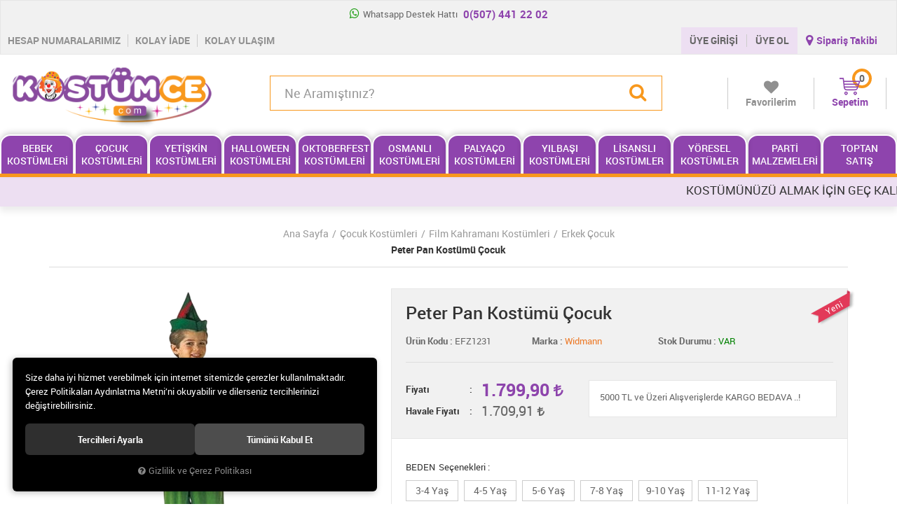

--- FILE ---
content_type: text/html; charset=UTF-8
request_url: https://www.kostumce.com/u/19843/peter-pan-kostumu-cocuk
body_size: 48013
content:

<!DOCTYPE html>
<html lang="tr">
<head>
	<meta name="viewport" content="width=device-width, initial-scale=1">
	<meta http-equiv="Content-Type" content="text/html; charset=utf-8">
	<!--[if lt IE 9]>
	<script src="//www.kostumce.com/themes/kostumce/js/html5shiv.min.js"></script>
	<script src="//www.kostumce.com/themes/kostumce/js/respond.min.js"></script>
	<![endif]-->
	<meta property="og:title" content="Peter Pan Kostümü Çocuk">
	<meta property="og:description" content="Peter Pan Kostümü Çocuk">
	<meta name="description" content="Peter Pan Kostümü Çocuk, kredi kartına taksit imkanı, 200 TL üzeri alışverişe KARGO BEDAVA, Kostumce .com'da!">
	<meta name="keywords" content="peter pan kostümü,avcı kostümü,">
	<meta name="robots" content="index,follow">
	<meta name="author" content="www.kostumce.com">
	<meta name="msvalidate.01" content="">
	<meta name='yandex-verification' content="">
	<link rel="icon" href="//www.kostumce.com/UserFiles/Fotograflar/favicon.png">
	<title>Peter Pan Kostümü Çocuk</title>
	<link rel="canonical" href="https://www.kostumce.com/u/19843/peter-pan-kostumu-cocuk">
	<script type="text/javascript">var curl = 'http://www.kostumce.com';var ModulName = 'Urun';var ccurl = '//www.kostumce.com';var uurl = '//www.kostumce.com/UserFiles';var cdn = '//www.kostumce.com/themes/cdn';var site = {"curl":"http:\/\/www.kostumce.com","ModulName":"Urun","ccurl":"\/\/www.kostumce.com","cdn":"\/\/www.kostumce.com\/themes\/cdn","VarsayilanResim":"\/\/www.kostumce.com\/UserFiles\/Fotograflar\/thumbs\/no-image.png","GecerliDil":"tr","VaryasyonlariListele":"0","ParaBirimi":"TRY","ParaBirimiSolIkon":"","ParaBirimiSagIkon":"<i class='fa fa-try'><\/i>","StokTakibi":"1","domain":"kostumce.com","StoksuzFiyat":"0","GecerliUlke":null,"GecerliIl":null,"GecerliIlce":null,"GecerliMahalle":null,"mobil":false,"teklif":"0","AnonimFiyatGosterme":"0","isUser":false,"VEtiket":[],"kurye":"0","lurl":"\/\/www.kostumce.com","GecerliBolge":null,"yuvarlama":"0","CerezMesaji":1,"cookies":{"google_ga":"cookies.marketing","google_ga4":"cookies.marketing","google_gtm":"cookies.marketing","criteo":"cookies.marketing","facebook_pixel":"cookies.marketing","google_adwords":"false"},"ayniSepet":false,"gucluSifre":0,"dhl":"0","google_ga":"UA-69970313-1","google_ga4":"","google_gtm":"","google_adwords":"","firma":"EFE KOST\u00dcM \u0130MALAT \/ KOST\u00dcMCE","firmaKisa":"kostumce","adresHarita":"0","stoksuzUrunNoIndex":0};var uye = {"mail":null,"adsoyad":null,"grup_id":null,"telif":0,"unvan":null,"vergi_no":null,"vergi_dairesi":null,"tckn":null,"tip":null,"nakitpuan":0,"nakitpuan_string":null,"smsIzin":null,"mailIzin":null,"bulten":null,"telefon":null}; var dil = {"cerezmesajitext":null,"cerezmesajikabul":null,"cerez1":"\u00c7erez Tercihleriniz"};</script>
	<script type="text/javascript" src="//www.kostumce.com/themes/kostumce/js/geneljs/jquery-1.12.0.min.js"></script>
	<script src="//www.kostumce.com/themes/cdn/v2/scripts/kvkk.cookie.min.js?v=50714"></script>
	<link rel="stylesheet" type="text/css" href="//www.kostumce.com/themes/kostumce/css/animations.css">
	<link rel="stylesheet" type="text/css" href="//www.kostumce.com/themes/kostumce/css/css.demeti.min.css?v=50714">
	<script defer>
		function frontend_cookies_google_ga1(){
			if(cookies.marketing){
			(function(i, s, o, g, r, a, m) {
			i['GoogleAnalyticsObject'] = r;
			i[r] = i[r] || function() {
			(i[r].q = i[r].q || []).push(arguments)
			}, i[r].l = 1 * new Date();
			a = s.createElement(o),
			m = s.getElementsByTagName(o)[0];
			a.async = 1;
			a.src = g;
			m.parentNode.insertBefore(a, m)
			})(window, document, 'script', '//www.google-analytics.com/analytics.js', 'ga');
			ga('create', 'UA-69970313-1', 'auto');
			ga('send', 'pageview');
			}
		}
		frontend_cookies_google_ga1();
	</script>
	<meta name="google-site-verification" content="tzjcF4ybhDi5XLMvCEMMPqETANYygkcC2Z6BMCiRXUk" />

<!-- Google Tag Manager Kostümce Com by AdresGezgini -->
<noscript><iframe src="//www.googletagmanager.com/ns.html?id=GTM-WNV5469"
height="0" width="0" style="display:none;visibility:hidden"></iframe></noscript>
<script>(function(w,d,s,l,i){w[l]=w[l]||[];w[l].push({'gtm.start':
new Date().getTime(),event:'gtm.js'});var f=d.getElementsByTagName(s)[0],
j=d.createElement(s),dl=l!='dataLayer'?'&l='+l:'';j.async=true;j.src=
'//www.googletagmanager.com/gtm.js?id='+i+dl;f.parentNode.insertBefore(j,f);
})(window,document,'script','dataLayer','GTM-WNV5469');</script>
<!-- End Google Tag Manager Kostümce Com by AdresGezgini -->


<!-- Global site tag (gtag.js) - Google Analytics --> 
<script async src="https://www.googletagmanager.com/gtag/js?id=UA-69970313-1"></script> 
<script> 
  window.dataLayer = window.dataLayer || []; 
  function gtag(){dataLayer.push(arguments);} 
  gtag('js', new Date()); 
 
  gtag('config', 'UA-69970313-1'); 
</script> 


<style>
.top .left-side ul li:nth-child(2) {
    display: none;
}
</style>

</head>
<body>
	<div id="loading">
		<i class="fa fa-spinner fa-pulse fa-3x fa-fw"></i>
	</div>
<div class="top">
	<div class="container-fluid">
		<div class="left-side ">
			<ul class="list-unstyled">
				<li><a href="https://api.whatsapp.com/send?phone=905074412202&amp;text=Merhaba" style="color:#666;"
						target="_blank"><i class="fa fa-whatsapp" aria-hidden="true"></i> Whatsapp Destek Hattı
						<strong>0(507) 441 22 02</strong></a></li>
				<li class="hidden-xs hidden-sm"><i class="fa fa-phone" aria-hidden="true"></i> Müşteri Temsilcisi Hattı
					<strong>0(507) 441 22 02</strong></li>
			</ul>
		</div>
		<div class="right-side">z
			
<ul class="list-unstyled hidden-xs">
	
	<li><a href="https://www.kostumce.com/hesap-numaralarimiz">Hesap Numaralarımız</a></li>
	
	<li><a href="https://www.kostumce.com/iptal-iade-kosullari">Kolay İade</a></li>
	
	<li><a href="https://www.kostumce.com/iletisim">Kolay Ulaşım</a></li>
	
</ul>

			<div class="user popup-container">
				
				<div class="popup-button">
					<span class="hidden-lg">ÜYELİK</span>
					<a href="//www.kostumce.com/giris">ÜYE GİRİŞİ</a>
					<a href="//www.kostumce.com/yeni-uye">ÜYE OL</a>
				</div>
				<div class="popup-content">
					<ul class="list-unstyled text-center">
						<li><a href="//www.kostumce.com/giris">ÜYE GİRİŞİ</a></li>
						<li><a href="//www.kostumce.com/yeni-uye">ÜYE OL</a></li>
						<li><a href="//www.kostumce.com/siparis-gecmisi.html">SİPARİŞ TAKİBİ</a></li>
						<li><a href="//www.kostumce.com/sifremi-unuttum">ŞİFREMİ UNUTTUM</a></li>
					</ul>
				</div>
				
				
			</div>
			<a href="//www.kostumce.com/siparis-gecmisi.html" class="orders hidden-xs hidden-sm"><i class="fa fa-map-marker"
					aria-hidden="true"></i> Sipariş Takibi</a>
		</div>
	</div>
</div>
<header>
	<div class="container-fluid">
		<div class="row">
			<div class="col-xs-3 col-sm-2  col-md-1 hidden-lg">
				<button class="mainmenu-toggle" type="button">
					<span class="icon-bar"></span>
					<span class="icon-bar"></span>
					<span class="icon-bar"></span>
				</button>
			</div>
			<div class="col-xs-6 col-sm-4 col-md-3">
				<a href="//www.kostumce.com" class="logo"><img src="//www.kostumce.com/UserFiles/Fotograflar/5671-logopng-logo.png" width="270" height="90" alt="Peter Pan Kostümü Çocuk"></a>
			</div>
			<div class="col-xs-3 col-sm-6 col-md-3 pull-right">
				<a href="//www.kostumce.com/sepet" data-amount="0" class="cart">
					<i class="fa fa-shopping-cart" aria-hidden="true"></i>
					<span class="hidden-xs">Sepetim</span>
				</a>
				<a href="//www.kostumce.com/Favoriler" class="favorites hidden-xs">
					<i class="fa fa-heart" aria-hidden="true"></i>
					<span>Favorilerim</span>
				</a>
			</div>
			<div class="col-xs-12 col-md-4 col-md-offset-1 col-lg-6 col-lg-offset-0">
				
<script type="text/javascript">
	var KategoriID = '';
	var MarkaID = '';
</script>
<form id="AramaForm">
	<input type="text" name="Kelime" class="form-control" id="Kelime" value="" tabindex="1" autocomplete="off" placeholder="Ne Aramıştınız?">
	<button id="FormSubmitButton"><i class="fa fa-search" aria-hidden="true"></i></button>
</form>

			</div>
		</div>
	</div>
</header>


<nav class="mainmenu">
	<div class="nav">
		<button class="mainmenu-toggle"></button>
		<ul>
			
			<li>
				<a href="https://www.kostumce.com/bebek-kostumleri">Bebek Kostümleri</a>
				
				<i class="fa fa-angle-down" aria-hidden="true"></i>
				<ul>
					
					<li>
						<a href="https://www.kostumce.com/bebek-kostumleri-doga-kostumleri">Doğa Kostümleri</a>
						
					</li>
					
					<li>
						<a href="https://www.kostumce.com/bebek-kostumleri-film-kahramani-kostumleri">Film Kahramanı Kostümleri</a>
						
						<i class="fa fa-angle-down" aria-hidden="true"></i>
						<ul>
							
							<li><a href="https://www.kostumce.com/film-kahramani-kostumleri-erkek-bebek">Erkek Bebek</a></li>
							
							<li><a href="https://www.kostumce.com/film-kahramani-kostumleri-kiz-bebek">Kız Bebek</a></li>
							
						</ul>
						
					</li>
					
					<li>
						<a href="https://www.kostumce.com/bebek-kostumleri-hayvan-kostumleri">Hayvan Kostümleri</a>
						
					</li>
					
					<li>
						<a href="https://www.kostumce.com/lisansli-kostumler-bebek-kostumleri">Lisanslı Bebek Kostümleri</a>
						
					</li>
					
					<li>
						<a href="https://www.kostumce.com/bebek-kostumleri-meslek-kostumleri">Meslek Kostümleri</a>
						
					</li>
					
					<li>
						<a href="https://www.kostumce.com/bebek-kostumleri-dogum-gunu-kostumleri">Kostüm Aksesuarları</a>
						
					</li>
					
				</ul>
				
			</li>
			
			<li>
				<a href="https://www.kostumce.com/cocuk-kostumleri">Çocuk Kostümleri</a>
				
				<i class="fa fa-angle-down" aria-hidden="true"></i>
				<ul>
					
					<li>
						<a href="https://www.kostumce.com/meyve-kostumleri">Meyve Sebze Yerli Malı Kostümleri</a>
						
					</li>
					
					<li>
						<a href="https://www.kostumce.com/cocuk-kostumleri-hayvan-kostumleri">Hayvan Kostümleri</a>
						
					</li>
					
					<li>
						<a href="https://www.kostumce.com/cocuk-kostumleri-meslek-kostumleri">Meslek Kostümleri</a>
						
						<i class="fa fa-angle-down" aria-hidden="true"></i>
						<ul>
							
							<li><a href="https://www.kostumce.com/meslek-kostumleri-erkek-cocuk">Erkek Çocuk</a></li>
							
							<li><a href="https://www.kostumce.com/meslek-kostumleri-kiz-cocuk">Kız Çocuk</a></li>
							
						</ul>
						
					</li>
					
					<li>
						<a href="https://www.kostumce.com/cocuk-kostumleri-doga-kostumleri">Doğa Kostümleri</a>
						
					</li>
					
					<li>
						<a href="https://www.kostumce.com/cocuk-kostumleri-film-kahramani-kostumleri">Film Kahramanı Kostümleri</a>
						
						<i class="fa fa-angle-down" aria-hidden="true"></i>
						<ul>
							
							<li><a href="https://www.kostumce.com/film-kahramani-kostumleri-erkek-cocuk">Erkek Çocuk</a></li>
							
							<li><a href="https://www.kostumce.com/film-kahramani-kostumleri-kiz-cocuk">Kız Çocuk</a></li>
							
						</ul>
						
					</li>
					
					<li>
						<a href="https://www.kostumce.com/tarihi-kostumler">Tarihi Kostümler</a>
						
					</li>
					
					<li>
						<a href="https://www.kostumce.com/cocuk-kostumleri-ulke-kostumleri">Ülke Kostümleri</a>
						
						<i class="fa fa-angle-down" aria-hidden="true"></i>
						<ul>
							
							<li><a href="https://www.kostumce.com/ulke-kostumleri-erkek-cocuk">Erkek Çocuk</a></li>
							
							<li><a href="https://www.kostumce.com/ulke-kostumleri-kiz-cocuk">Kız Çocuk</a></li>
							
						</ul>
						
					</li>
					
					<li>
						<a href="https://www.kostumce.com/cocuk-kostumleri-pelerin-modelleri">Pelerin Modelleri</a>
						
					</li>
					
					<li>
						<a href="https://www.kostumce.com/okul-gosteri-kostumleri">Gösteri Kostümleri</a>
						
						<i class="fa fa-angle-down" aria-hidden="true"></i>
						<ul>
							
							<li><a href="https://www.kostumce.com/okul-gosteri-kostumleri-erkek-cocuk">Erkek Çocuk</a></li>
							
							<li><a href="https://www.kostumce.com/okul-gosteri-kostumleri-kiz-cocuk">Kız Çocuk</a></li>
							
						</ul>
						
					</li>
					
					<li>
						<a href="https://www.kostumce.com/c">Çanakkale Asker Kostümleri</a>
						
					</li>
					
					<li>
						<a href="https://www.kostumce.com/cocuk-kostum-aksesuarlari">Kostüm Aksesuarları</a>
						
					</li>
					
				</ul>
				
			</li>
			
			<li>
				<a href="https://www.kostumce.com/yetiskin-kostumleri">Yetişkin Kostümleri</a>
				
				<i class="fa fa-angle-down" aria-hidden="true"></i>
				<ul>
					
					<li>
						<a href="https://www.kostumce.com/canakkale-asker-kostumleri">Çanakkale Asker Kostümleri</a>
						
					</li>
					
					<li>
						<a href="https://www.kostumce.com/yetiskin-kostumleri-doga-kostumleri">Doğa Kostümleri</a>
						
					</li>
					
					<li>
						<a href="https://www.kostumce.com/yetiskin-kostumleri-donem-kostumleri">Dönem Kostümleri</a>
						
						<i class="fa fa-angle-down" aria-hidden="true"></i>
						<ul>
							
							<li><a href="https://www.kostumce.com/donem-kostumleri-bayan-kostumleri">Bayan Kostümleri</a></li>
							
							<li><a href="https://www.kostumce.com/donem-kostumleri-erkek-kostumleri">Erkek Kostümleri</a></li>
							
						</ul>
						
					</li>
					
					<li>
						<a href="https://www.kostumce.com/yetiskin-film-kahramani-kostumleri">Film Kahramanı Kostümleri</a>
						
						<i class="fa fa-angle-down" aria-hidden="true"></i>
						<ul>
							
							<li><a href="https://www.kostumce.com/film-kahramani-kostumleri-bayan-kostumleri">Bayan Kostümleri</a></li>
							
							<li><a href="https://www.kostumce.com/film-kahramani-kostumleri-erkek-kostumleri">Erkek Kostümleri</a></li>
							
						</ul>
						
					</li>
					
					<li>
						<a href="https://www.kostumce.com/gosteri-kostumleri">Gösteri Kostümleri</a>
						
					</li>
					
					<li>
						<a href="https://www.kostumce.com/yetiskin-kostumleri-hayvan-kostumleri">Hayvan Kostümleri</a>
						
					</li>
					
					<li>
						<a href="https://www.kostumce.com/yetiskin-kostumleri-meslek-kostumleri">Meslek Kostümleri</a>
						
					</li>
					
					<li>
						<a href="https://www.kostumce.com/yetiskin-kostumleri-pelerin-modelleri">Pelerin Modelleri</a>
						
					</li>
					
					<li>
						<a href="https://www.kostumce.com/yetiskin-kotumleri-tarihi-kostumler">Tarihi Kostümler</a>
						
						<i class="fa fa-angle-down" aria-hidden="true"></i>
						<ul>
							
							<li><a href="https://www.kostumce.com/ramazan-kostumleri-bayan-kostumleri">Bayan Kostümleri</a></li>
							
							<li><a href="https://www.kostumce.com/ramazan-kostumleri-erkek-kostumleri">Erkek Kostümleri</a></li>
							
						</ul>
						
					</li>
					
					<li>
						<a href="https://www.kostumce.com/yetiskin-kostumleri-ulke-kostumleri">Ülke Kostümleri</a>
						
						<i class="fa fa-angle-down" aria-hidden="true"></i>
						<ul>
							
							<li><a href="https://www.kostumce.com/ulke-kostumleri-bayan-kostumleri">Bayan Kostümleri</a></li>
							
							<li><a href="https://www.kostumce.com/ulke-kostumleri-erkek-kostumleri">Erkek Kostümleri</a></li>
							
						</ul>
						
					</li>
					
					<li>
						<a href="https://www.kostumce.com/kostum-aksesuarlari">Kostüm Aksesuarları</a>
						
					</li>
					
				</ul>
				
			</li>
			
			<li>
				<a href="https://www.kostumce.com/halloween-kostumleri">Halloween Kostümleri</a>
				
				<i class="fa fa-angle-down" aria-hidden="true"></i>
				<ul>
					
					<li>
						<a href="https://www.kostumce.com/halloween-kostumleri-bebek-kostumleri">Bebek Kostümleri</a>
						
					</li>
					
					<li>
						<a href="https://www.kostumce.com/halloween-kostumleri-cocuk-kostumleri">Çocuk Kostümleri</a>
						
					</li>
					
					<li>
						<a href="https://www.kostumce.com/halloween-kostumleri-yetiskin-kostumleri">Yetişkin Kostümleri</a>
						
					</li>
					
					<li>
						<a href="https://www.kostumce.com/halloween-kostumleri-aksesuar-ve-parti-malzemeleri">Aksesuar ve Parti Malzemeleri</a>
						
					</li>
					
				</ul>
				
			</li>
			
			<li>
				<a href="https://www.kostumce.com/oktoberfest-kostumleri">Oktoberfest Kostümleri</a>
				
				<i class="fa fa-angle-down" aria-hidden="true"></i>
				<ul>
					
					<li>
						<a href="https://www.kostumce.com/oktoberfest-kostumleri-yetiskin-kostumleri">Erkek Kostümleri</a>
						
					</li>
					
					<li>
						<a href="https://www.kostumce.com/bayan-kostumleri-0">Bayan Kostümleri</a>
						
					</li>
					
					<li>
						<a href="https://www.kostumce.com/oktoberfest-aksesuarlari">Aksesuar ve Parti Malzemeleri</a>
						
					</li>
					
				</ul>
				
			</li>
			
			<li>
				<a href="https://www.kostumce.com/osmanli-kostumleri">Osmanlı Kostümleri</a>
				
				<i class="fa fa-angle-down" aria-hidden="true"></i>
				<ul>
					
					<li>
						<a href="https://www.kostumce.com/osmanli-kostumleri-cocuk-kostumleri">Çocuk Kostümleri</a>
						
					</li>
					
					<li>
						<a href="https://www.kostumce.com/osmanli-kostumleri-yetiskin-kostumleri">Yetişkin Kostümleri</a>
						
					</li>
					
					<li>
						<a href="https://www.kostumce.com/osmanli-kostumleri-aksesuar-ve-parti-malzemeleri">Aksesuar ve Parti Malzemeleri</a>
						
					</li>
					
				</ul>
				
			</li>
			
			<li>
				<a href="https://www.kostumce.com/palyaco-kostumleri">Palyaço Kostümleri</a>
				
				<i class="fa fa-angle-down" aria-hidden="true"></i>
				<ul>
					
					<li>
						<a href="https://www.kostumce.com/palyaco-kostumleri-bebek-kostumleri">Bebek Kostümleri</a>
						
					</li>
					
					<li>
						<a href="https://www.kostumce.com/palyaco-kostumleri-cocuk-kostumleri">Çocuk Kostümleri</a>
						
					</li>
					
					<li>
						<a href="https://www.kostumce.com/palyaco-kostumleri-yetiskin-kostumleri">Yetişkin Kostümleri</a>
						
					</li>
					
					<li>
						<a href="https://www.kostumce.com/palyaco-kostumleri-aksesuarlar">Aksesuarlar</a>
						
					</li>
					
				</ul>
				
			</li>
			
			<li>
				<a href="https://www.kostumce.com/yilbasi-kostumleri">Yılbaşı Kostümleri</a>
				
				<i class="fa fa-angle-down" aria-hidden="true"></i>
				<ul>
					
					<li>
						<a href="https://www.kostumce.com/yilbasi-kostumleri-bebek-kostumleri">Bebek Kostümleri</a>
						
					</li>
					
					<li>
						<a href="https://www.kostumce.com/yilbasi-kostumleri-cocuk-kostumleri">Çocuk Kostümleri</a>
						
					</li>
					
					<li>
						<a href="https://www.kostumce.com/yilbasi-kostumleri-yetiskin-kostumleri">Yetişkin Kostümleri</a>
						
					</li>
					
					<li>
						<a href="https://www.kostumce.com/yilbasi-kostumleri-aksesuar-ve-parti-malzemeleri">Yılbaşı Parti Aksesuarları</a>
						
					</li>
					
					<li>
						<a href="https://www.kostumce.com/saka-malzemeleri">Yılbaşı Dekor Malzemeleri</a>
						
					</li>
					
				</ul>
				
			</li>
			
			<li>
				<a href="https://www.kostumce.com/lisansli-kostumler">Lisanslı Kostümler</a>
				
				<i class="fa fa-angle-down" aria-hidden="true"></i>
				<ul>
					
					<li>
						<a href="https://www.kostumce.com/lisansli-kostumler-erkek-cocuk-kostumleri">Erkek Çocuk Kostümleri</a>
						
					</li>
					
					<li>
						<a href="https://www.kostumce.com/lisansli-kostumler-kiz-cocuk-kostumleri">Kız Çocuk Kostümleri</a>
						
					</li>
					
				</ul>
				
			</li>
			
			<li>
				<a href="https://www.kostumce.com/yoresel-kostumler">Yöresel Kostümler</a>
				
				<i class="fa fa-angle-down" aria-hidden="true"></i>
				<ul>
					
					<li>
						<a href="https://www.kostumce.com/kiz-cocuk-yoresel-kiyafetler">Kız Çocuk Kostümleri</a>
						
					</li>
					
					<li>
						<a href="https://www.kostumce.com/erkek-cocuk-yoresel-kiyafetler">Erkek Çocuk Kostümleri</a>
						
					</li>
					
					<li>
						<a href="https://www.kostumce.com/yetiskin-yoresel-kiyafetler">Yetişkin Kostümleri</a>
						
					</li>
					
				</ul>
				
			</li>
			
			<li>
				<a href="https://www.kostumce.com/parti-malzemeleri">Parti Malzemeleri</a>
				
				<i class="fa fa-angle-down" aria-hidden="true"></i>
				<ul>
					
					<li>
						<a href="https://www.kostumce.com/dogum-gunu-parti-malzemeleri">Doğum Günü Parti Malzemeleri</a>
						
					</li>
					
					<li>
						<a href="https://www.kostumce.com/oyuncak-0">Oyuncak</a>
						
					</li>
					
					<li>
						<a href="https://www.kostumce.com/parti-eldiveni">Parti Eldiveni</a>
						
					</li>
					
					<li>
						<a href="https://www.kostumce.com/parti-gozlukleri">Parti Gözlükleri</a>
						
					</li>
					
					<li>
						<a href="https://www.kostumce.com/parti-kanatlari">Parti Kanatları</a>
						
					</li>
					
					<li>
						<a href="https://www.kostumce.com/parti-malzemeleri-ve-aksesuarlari">Parti Malzemeleri ve Aksesuarları</a>
						
					</li>
					
					<li>
						<a href="https://www.kostumce.com/parti-maskeleri">Parti Maskeleri</a>
						
					</li>
					
					<li>
						<a href="https://www.kostumce.com/parti-peruklari-ve-sakallari">Parti Perukları ve Sakalları</a>
						
					</li>
					
					<li>
						<a href="https://www.kostumce.com/parti-sapkalari">Parti Şapkaları</a>
						
					</li>
					
					<li>
						<a href="https://www.kostumce.com/parti-taclari">Parti Taçları</a>
						
					</li>
					
				</ul>
				
			</li>
			
			<li>
				<a href="https://www.kostumce.com/toptan-satis">Toptan Satış</a>
				
				<i class="fa fa-angle-down" aria-hidden="true"></i>
				<ul>
					
					<li>
						<a href="https://www.kostumce.com/kostum">Kostüm </a>
						
					</li>
					
					<li>
						<a href="https://www.kostumce.com/aksesuar">Aksesuar</a>
						
					</li>
					
				</ul>
				
			</li>
			
		</ul>
	</div>
</nav>


<div class="marquee-text">
	<ul>
		
		<li><p>KOSTÜMÜNÜZÜ ALMAK İÇİN GEÇ KALMAYIN İYİ ALIŞVERİŞLER DİLERİZ..</p></li>
		
	</ul>
</div>







<div class="container">
	
<div class="breadcrumb">
	<ul class="list-unstyled">
		
		
		<li><a href="https://www.kostumce.com">Ana Sayfa</a></li>
		
		<li><a href="https://www.kostumce.com/cocuk-kostumleri">Çocuk Kostümleri</a></li>
		
		<li><a href="https://www.kostumce.com/cocuk-kostumleri-film-kahramani-kostumleri">Film Kahramanı Kostümleri</a></li>
		
		<li><a href="https://www.kostumce.com/film-kahramani-kostumleri-erkek-cocuk">Erkek Çocuk</a></li>
		
		
		<li class="last"><a href="https://www.kostumce.com/film-kahramani-kostumleri-erkek-cocuk">Peter Pan Kostümü Çocuk</a></li>
		
	</ul>
</div>

	
<div style="display:none;"><div id="UrunAdi">Peter Pan Kostümü Çocuk</div><div id="KategoriAdi">Erkek Çocuk</div></div><script>var UrunID = '5045', ID = '19843', curl = 'http://www.kostumce.com', ModulName = 'Urun', EnBoySecimi = '0', SepetMinimum = '1', SepetArtis = '1', VaryasyonList = '[{"ID":"19843","FirsatUrunu":"0","UcretsizKargo":"0","KargoUcreti":"0.00","UrunBirimi":"1","SepetArtis":"1","Fiyat":"1799.9","PiyasaFiyat":"0","SatisFiyat":"1799.9","HavaleFiyat":"1709.905","EskiFiyat":"0","ParaBirimi":"<i class=\u0027fa fa-try\u0027><\/i>","UrunKodu":"EFZ1231","Indirim":"0","IndirimFiyat":"1799.9","StokMiktari":"1","StokMiktariString":"VAR","StokMiktariBlok":"stokvar","UrunVaryasyon1":"56","UrunVaryasyon2":"0","UrunVaryasyon3":"0","VarID1":"667","VarID2":"0","VarID3":"0","SeoUrl":"https:\/\/www.kostumce.com\/u\/19843\/peter-pan-kostumu-cocuk","KargoUcretiString":"0,00 <i class=\u0027fa fa-try\u0027><\/i>","FiyatString":"1.799,90 <i class=\u0027fa fa-try\u0027><\/i>","PiyasaFiyatString":"0,00 <i class=\u0027fa fa-try\u0027><\/i>","SatisFiyatString":"1.799,90 <i class=\u0027fa fa-try\u0027><\/i>","HavaleFiyatString":"1.709,91 <i class=\u0027fa fa-try\u0027><\/i>","EskiFiyatString":"0,00 <i class=\u0027fa fa-try\u0027><\/i>","IndirimFiyatString":"1.799,90 <i class=\u0027fa fa-try\u0027><\/i>","VergiOrani":"10","VergiOraniString":"%10","VergiHaricFiyat":"1636.27","VergiHaricFiyatString":"1.636,27 <i class=\u0027fa fa-try\u0027><\/i>","UpdateDate":"30 Ara 2025  14:10","noindex":"0","Baslik":"Peter Pan Kost\u00fcm\u00fc \u00c7ocuk","VarBaslik":{"667":"3-4 Ya\u015f"},"VarRenk":{"667":""},"Fotolar":[{"Foto":"15868-peter-pan-kostumu-cocuk-efz1231-peterpan.png","Baslik":"EFZ1231","Sira":"0"}],"Favori":"0","FiyatiDusunceHaberVer":"0","GelinceHaberVer":"0","promosyonlar":""},{"ID":"19845","FirsatUrunu":"0","UcretsizKargo":"0","KargoUcreti":"0.00","UrunBirimi":"1","SepetArtis":"1","Fiyat":"1799.9","PiyasaFiyat":"0","SatisFiyat":"1799.9","HavaleFiyat":"1709.905","EskiFiyat":"0","ParaBirimi":"<i class=\u0027fa fa-try\u0027><\/i>","UrunKodu":"EFZ1231","Indirim":"0","IndirimFiyat":"1799.9","StokMiktari":"1","StokMiktariString":"VAR","StokMiktariBlok":"stokvar","UrunVaryasyon1":"56","UrunVaryasyon2":"0","UrunVaryasyon3":"0","VarID1":"676","VarID2":"0","VarID3":"0","SeoUrl":"https:\/\/www.kostumce.com\/peter-pan-kostumu-cocuk-varid1-676","KargoUcretiString":"0,00 <i class=\u0027fa fa-try\u0027><\/i>","FiyatString":"1.799,90 <i class=\u0027fa fa-try\u0027><\/i>","PiyasaFiyatString":"0,00 <i class=\u0027fa fa-try\u0027><\/i>","SatisFiyatString":"1.799,90 <i class=\u0027fa fa-try\u0027><\/i>","HavaleFiyatString":"1.709,91 <i class=\u0027fa fa-try\u0027><\/i>","EskiFiyatString":"0,00 <i class=\u0027fa fa-try\u0027><\/i>","IndirimFiyatString":"1.799,90 <i class=\u0027fa fa-try\u0027><\/i>","VergiOrani":"10","VergiOraniString":"%10","VergiHaricFiyat":"1636.27","VergiHaricFiyatString":"1.636,27 <i class=\u0027fa fa-try\u0027><\/i>","UpdateDate":"30 Ara 2025  14:10","noindex":"0","Baslik":"Peter Pan Kost\u00fcm\u00fc \u00c7ocuk","VarBaslik":{"676":"4-5 Ya\u015f"},"VarRenk":{"676":""},"Fotolar":[{"Foto":"15868-peter-pan-kostumu-cocuk-efz1231-peterpan.png","Baslik":"EFZ1231","Sira":"0"}],"Favori":"0","FiyatiDusunceHaberVer":"0","GelinceHaberVer":"0","promosyonlar":""},{"ID":"19846","FirsatUrunu":"0","UcretsizKargo":"0","KargoUcreti":"0.00","UrunBirimi":"1","SepetArtis":"1","Fiyat":"1799.9","PiyasaFiyat":"0","SatisFiyat":"1799.9","HavaleFiyat":"1709.905","EskiFiyat":"0","ParaBirimi":"<i class=\u0027fa fa-try\u0027><\/i>","UrunKodu":"EFZ1231","Indirim":"0","IndirimFiyat":"1799.9","StokMiktari":"1","StokMiktariString":"VAR","StokMiktariBlok":"stokvar","UrunVaryasyon1":"56","UrunVaryasyon2":"0","UrunVaryasyon3":"0","VarID1":"681","VarID2":"0","VarID3":"0","SeoUrl":"https:\/\/www.kostumce.com\/peter-pan-kostumu-cocuk-varid1-681","KargoUcretiString":"0,00 <i class=\u0027fa fa-try\u0027><\/i>","FiyatString":"1.799,90 <i class=\u0027fa fa-try\u0027><\/i>","PiyasaFiyatString":"0,00 <i class=\u0027fa fa-try\u0027><\/i>","SatisFiyatString":"1.799,90 <i class=\u0027fa fa-try\u0027><\/i>","HavaleFiyatString":"1.709,91 <i class=\u0027fa fa-try\u0027><\/i>","EskiFiyatString":"0,00 <i class=\u0027fa fa-try\u0027><\/i>","IndirimFiyatString":"1.799,90 <i class=\u0027fa fa-try\u0027><\/i>","VergiOrani":"10","VergiOraniString":"%10","VergiHaricFiyat":"1636.27","VergiHaricFiyatString":"1.636,27 <i class=\u0027fa fa-try\u0027><\/i>","UpdateDate":"30 Ara 2025  14:10","noindex":"0","Baslik":"Peter Pan Kost\u00fcm\u00fc \u00c7ocuk","VarBaslik":{"681":"5-6 Ya\u015f"},"VarRenk":{"681":""},"Fotolar":[{"Foto":"15868-peter-pan-kostumu-cocuk-efz1231-peterpan.png","Baslik":"EFZ1231","Sira":"0"}],"Favori":"0","FiyatiDusunceHaberVer":"0","GelinceHaberVer":"0","promosyonlar":""},{"ID":"19847","FirsatUrunu":"0","UcretsizKargo":"0","KargoUcreti":"0.00","UrunBirimi":"1","SepetArtis":"1","Fiyat":"1799.9","PiyasaFiyat":"0","SatisFiyat":"1799.9","HavaleFiyat":"1709.905","EskiFiyat":"0","ParaBirimi":"<i class=\u0027fa fa-try\u0027><\/i>","UrunKodu":"EFZ1231","Indirim":"0","IndirimFiyat":"1799.9","StokMiktari":"1","StokMiktariString":"VAR","StokMiktariBlok":"stokvar","UrunVaryasyon1":"56","UrunVaryasyon2":"0","UrunVaryasyon3":"0","VarID1":"690","VarID2":"0","VarID3":"0","SeoUrl":"https:\/\/www.kostumce.com\/peter-pan-kostumu-cocuk-varid1-690","KargoUcretiString":"0,00 <i class=\u0027fa fa-try\u0027><\/i>","FiyatString":"1.799,90 <i class=\u0027fa fa-try\u0027><\/i>","PiyasaFiyatString":"0,00 <i class=\u0027fa fa-try\u0027><\/i>","SatisFiyatString":"1.799,90 <i class=\u0027fa fa-try\u0027><\/i>","HavaleFiyatString":"1.709,91 <i class=\u0027fa fa-try\u0027><\/i>","EskiFiyatString":"0,00 <i class=\u0027fa fa-try\u0027><\/i>","IndirimFiyatString":"1.799,90 <i class=\u0027fa fa-try\u0027><\/i>","VergiOrani":"10","VergiOraniString":"%10","VergiHaricFiyat":"1636.27","VergiHaricFiyatString":"1.636,27 <i class=\u0027fa fa-try\u0027><\/i>","UpdateDate":"08 Oca  16:16","noindex":"0","Baslik":"Peter Pan Kost\u00fcm\u00fc \u00c7ocuk","VarBaslik":{"690":"7-8 Ya\u015f"},"VarRenk":{"690":""},"Fotolar":[{"Foto":"15868-peter-pan-kostumu-cocuk-efz1231-peterpan.png","Baslik":"EFZ1231","Sira":"0"}],"Favori":"0","FiyatiDusunceHaberVer":"0","GelinceHaberVer":"0","promosyonlar":""},{"ID":"19848","FirsatUrunu":"0","UcretsizKargo":"0","KargoUcreti":"0.00","UrunBirimi":"1","SepetArtis":"1","Fiyat":"1799.9","PiyasaFiyat":"0","SatisFiyat":"1799.9","HavaleFiyat":"1709.905","EskiFiyat":"0","ParaBirimi":"<i class=\u0027fa fa-try\u0027><\/i>","UrunKodu":"EFZ1231","Indirim":"0","IndirimFiyat":"1799.9","StokMiktari":"1","StokMiktariString":"VAR","StokMiktariBlok":"stokvar","UrunVaryasyon1":"56","UrunVaryasyon2":"0","UrunVaryasyon3":"0","VarID1":"697","VarID2":"0","VarID3":"0","SeoUrl":"https:\/\/www.kostumce.com\/peter-pan-kostumu-cocuk-varid1-697","KargoUcretiString":"0,00 <i class=\u0027fa fa-try\u0027><\/i>","FiyatString":"1.799,90 <i class=\u0027fa fa-try\u0027><\/i>","PiyasaFiyatString":"0,00 <i class=\u0027fa fa-try\u0027><\/i>","SatisFiyatString":"1.799,90 <i class=\u0027fa fa-try\u0027><\/i>","HavaleFiyatString":"1.709,91 <i class=\u0027fa fa-try\u0027><\/i>","EskiFiyatString":"0,00 <i class=\u0027fa fa-try\u0027><\/i>","IndirimFiyatString":"1.799,90 <i class=\u0027fa fa-try\u0027><\/i>","VergiOrani":"10","VergiOraniString":"%10","VergiHaricFiyat":"1636.27","VergiHaricFiyatString":"1.636,27 <i class=\u0027fa fa-try\u0027><\/i>","UpdateDate":"30 Ara 2025  14:10","noindex":"0","Baslik":"Peter Pan Kost\u00fcm\u00fc \u00c7ocuk","VarBaslik":{"697":"9-10 Ya\u015f"},"VarRenk":{"697":""},"Fotolar":[{"Foto":"15868-peter-pan-kostumu-cocuk-efz1231-peterpan.png","Baslik":"EFZ1231","Sira":"0"}],"Favori":"0","FiyatiDusunceHaberVer":"0","GelinceHaberVer":"0","promosyonlar":""},{"ID":"19849","FirsatUrunu":"0","UcretsizKargo":"0","KargoUcreti":"0.00","UrunBirimi":"1","SepetArtis":"1","Fiyat":"1799.9","PiyasaFiyat":"0","SatisFiyat":"1799.9","HavaleFiyat":"1709.905","EskiFiyat":"0","ParaBirimi":"<i class=\u0027fa fa-try\u0027><\/i>","UrunKodu":"EFZ1231","Indirim":"0","IndirimFiyat":"1799.9","StokMiktari":"1","StokMiktariString":"VAR","StokMiktariBlok":"stokvar","UrunVaryasyon1":"56","UrunVaryasyon2":"0","UrunVaryasyon3":"0","VarID1":"644","VarID2":"0","VarID3":"0","SeoUrl":"https:\/\/www.kostumce.com\/peter-pan-kostumu-cocuk-varid1-644","KargoUcretiString":"0,00 <i class=\u0027fa fa-try\u0027><\/i>","FiyatString":"1.799,90 <i class=\u0027fa fa-try\u0027><\/i>","PiyasaFiyatString":"0,00 <i class=\u0027fa fa-try\u0027><\/i>","SatisFiyatString":"1.799,90 <i class=\u0027fa fa-try\u0027><\/i>","HavaleFiyatString":"1.709,91 <i class=\u0027fa fa-try\u0027><\/i>","EskiFiyatString":"0,00 <i class=\u0027fa fa-try\u0027><\/i>","IndirimFiyatString":"1.799,90 <i class=\u0027fa fa-try\u0027><\/i>","VergiOrani":"10","VergiOraniString":"%10","VergiHaricFiyat":"1636.27","VergiHaricFiyatString":"1.636,27 <i class=\u0027fa fa-try\u0027><\/i>","UpdateDate":"30 Ara 2025  14:10","noindex":"0","Baslik":"Peter Pan Kost\u00fcm\u00fc \u00c7ocuk","VarBaslik":{"644":"11-12 Ya\u015f"},"VarRenk":{"644":""},"Fotolar":[{"Foto":"15868-peter-pan-kostumu-cocuk-efz1231-peterpan.png","Baslik":"EFZ1231","Sira":"0"}],"Favori":"0","FiyatiDusunceHaberVer":"0","GelinceHaberVer":"0","promosyonlar":""}]', VaryasyonListJson = [{"ID":"19843","FirsatUrunu":"0","UcretsizKargo":"0","KargoUcreti":"0.00","UrunBirimi":"1","SepetArtis":1,"Fiyat":1799.9,"PiyasaFiyat":0,"SatisFiyat":1799.9,"HavaleFiyat":1709.905,"EskiFiyat":0,"ParaBirimi":"<i class='fa fa-try'><\/i>","UrunKodu":"EFZ1231","Indirim":0,"IndirimFiyat":1799.9,"StokMiktari":1,"StokMiktariString":"VAR","StokMiktariBlok":"stokvar","UrunVaryasyon1":"56","UrunVaryasyon2":"0","UrunVaryasyon3":"0","VarID1":"667","VarID2":"0","VarID3":"0","SeoUrl":"https:\/\/www.kostumce.com\/u\/19843\/peter-pan-kostumu-cocuk","KargoUcretiString":"0,00 <i class='fa fa-try'><\/i>","FiyatString":"1.799,90 <i class='fa fa-try'><\/i>","PiyasaFiyatString":"0,00 <i class='fa fa-try'><\/i>","SatisFiyatString":"1.799,90 <i class='fa fa-try'><\/i>","HavaleFiyatString":"1.709,91 <i class='fa fa-try'><\/i>","EskiFiyatString":"0,00 <i class='fa fa-try'><\/i>","IndirimFiyatString":"1.799,90 <i class='fa fa-try'><\/i>","VergiOrani":10,"VergiOraniString":"%10","VergiHaricFiyat":1636.27,"VergiHaricFiyatString":"1.636,27 <i class='fa fa-try'><\/i>","UpdateDate":"30 Ara 2025  14:10","noindex":"0","Baslik":"Peter Pan Kost\u00fcm\u00fc \u00c7ocuk","VarBaslik":{"667":"3-4 Ya\u015f"},"VarRenk":{"667":""},"Fotolar":[{"Foto":"15868-peter-pan-kostumu-cocuk-efz1231-peterpan.png","Baslik":"EFZ1231","Sira":"0"}],"Favori":0,"FiyatiDusunceHaberVer":0,"GelinceHaberVer":0,"promosyonlar":""},{"ID":"19845","FirsatUrunu":"0","UcretsizKargo":"0","KargoUcreti":"0.00","UrunBirimi":"1","SepetArtis":1,"Fiyat":1799.9,"PiyasaFiyat":0,"SatisFiyat":1799.9,"HavaleFiyat":1709.905,"EskiFiyat":0,"ParaBirimi":"<i class='fa fa-try'><\/i>","UrunKodu":"EFZ1231","Indirim":0,"IndirimFiyat":1799.9,"StokMiktari":1,"StokMiktariString":"VAR","StokMiktariBlok":"stokvar","UrunVaryasyon1":"56","UrunVaryasyon2":"0","UrunVaryasyon3":"0","VarID1":"676","VarID2":"0","VarID3":"0","SeoUrl":"https:\/\/www.kostumce.com\/peter-pan-kostumu-cocuk-varid1-676","KargoUcretiString":"0,00 <i class='fa fa-try'><\/i>","FiyatString":"1.799,90 <i class='fa fa-try'><\/i>","PiyasaFiyatString":"0,00 <i class='fa fa-try'><\/i>","SatisFiyatString":"1.799,90 <i class='fa fa-try'><\/i>","HavaleFiyatString":"1.709,91 <i class='fa fa-try'><\/i>","EskiFiyatString":"0,00 <i class='fa fa-try'><\/i>","IndirimFiyatString":"1.799,90 <i class='fa fa-try'><\/i>","VergiOrani":10,"VergiOraniString":"%10","VergiHaricFiyat":1636.27,"VergiHaricFiyatString":"1.636,27 <i class='fa fa-try'><\/i>","UpdateDate":"30 Ara 2025  14:10","noindex":"0","Baslik":"Peter Pan Kost\u00fcm\u00fc \u00c7ocuk","VarBaslik":{"676":"4-5 Ya\u015f"},"VarRenk":{"676":""},"Fotolar":[{"Foto":"15868-peter-pan-kostumu-cocuk-efz1231-peterpan.png","Baslik":"EFZ1231","Sira":"0"}],"Favori":0,"FiyatiDusunceHaberVer":0,"GelinceHaberVer":0,"promosyonlar":""},{"ID":"19846","FirsatUrunu":"0","UcretsizKargo":"0","KargoUcreti":"0.00","UrunBirimi":"1","SepetArtis":1,"Fiyat":1799.9,"PiyasaFiyat":0,"SatisFiyat":1799.9,"HavaleFiyat":1709.905,"EskiFiyat":0,"ParaBirimi":"<i class='fa fa-try'><\/i>","UrunKodu":"EFZ1231","Indirim":0,"IndirimFiyat":1799.9,"StokMiktari":1,"StokMiktariString":"VAR","StokMiktariBlok":"stokvar","UrunVaryasyon1":"56","UrunVaryasyon2":"0","UrunVaryasyon3":"0","VarID1":"681","VarID2":"0","VarID3":"0","SeoUrl":"https:\/\/www.kostumce.com\/peter-pan-kostumu-cocuk-varid1-681","KargoUcretiString":"0,00 <i class='fa fa-try'><\/i>","FiyatString":"1.799,90 <i class='fa fa-try'><\/i>","PiyasaFiyatString":"0,00 <i class='fa fa-try'><\/i>","SatisFiyatString":"1.799,90 <i class='fa fa-try'><\/i>","HavaleFiyatString":"1.709,91 <i class='fa fa-try'><\/i>","EskiFiyatString":"0,00 <i class='fa fa-try'><\/i>","IndirimFiyatString":"1.799,90 <i class='fa fa-try'><\/i>","VergiOrani":10,"VergiOraniString":"%10","VergiHaricFiyat":1636.27,"VergiHaricFiyatString":"1.636,27 <i class='fa fa-try'><\/i>","UpdateDate":"30 Ara 2025  14:10","noindex":"0","Baslik":"Peter Pan Kost\u00fcm\u00fc \u00c7ocuk","VarBaslik":{"681":"5-6 Ya\u015f"},"VarRenk":{"681":""},"Fotolar":[{"Foto":"15868-peter-pan-kostumu-cocuk-efz1231-peterpan.png","Baslik":"EFZ1231","Sira":"0"}],"Favori":0,"FiyatiDusunceHaberVer":0,"GelinceHaberVer":0,"promosyonlar":""},{"ID":"19847","FirsatUrunu":"0","UcretsizKargo":"0","KargoUcreti":"0.00","UrunBirimi":"1","SepetArtis":1,"Fiyat":1799.9,"PiyasaFiyat":0,"SatisFiyat":1799.9,"HavaleFiyat":1709.905,"EskiFiyat":0,"ParaBirimi":"<i class='fa fa-try'><\/i>","UrunKodu":"EFZ1231","Indirim":0,"IndirimFiyat":1799.9,"StokMiktari":1,"StokMiktariString":"VAR","StokMiktariBlok":"stokvar","UrunVaryasyon1":"56","UrunVaryasyon2":"0","UrunVaryasyon3":"0","VarID1":"690","VarID2":"0","VarID3":"0","SeoUrl":"https:\/\/www.kostumce.com\/peter-pan-kostumu-cocuk-varid1-690","KargoUcretiString":"0,00 <i class='fa fa-try'><\/i>","FiyatString":"1.799,90 <i class='fa fa-try'><\/i>","PiyasaFiyatString":"0,00 <i class='fa fa-try'><\/i>","SatisFiyatString":"1.799,90 <i class='fa fa-try'><\/i>","HavaleFiyatString":"1.709,91 <i class='fa fa-try'><\/i>","EskiFiyatString":"0,00 <i class='fa fa-try'><\/i>","IndirimFiyatString":"1.799,90 <i class='fa fa-try'><\/i>","VergiOrani":10,"VergiOraniString":"%10","VergiHaricFiyat":1636.27,"VergiHaricFiyatString":"1.636,27 <i class='fa fa-try'><\/i>","UpdateDate":"08 Oca  16:16","noindex":"0","Baslik":"Peter Pan Kost\u00fcm\u00fc \u00c7ocuk","VarBaslik":{"690":"7-8 Ya\u015f"},"VarRenk":{"690":""},"Fotolar":[{"Foto":"15868-peter-pan-kostumu-cocuk-efz1231-peterpan.png","Baslik":"EFZ1231","Sira":"0"}],"Favori":0,"FiyatiDusunceHaberVer":0,"GelinceHaberVer":0,"promosyonlar":""},{"ID":"19848","FirsatUrunu":"0","UcretsizKargo":"0","KargoUcreti":"0.00","UrunBirimi":"1","SepetArtis":1,"Fiyat":1799.9,"PiyasaFiyat":0,"SatisFiyat":1799.9,"HavaleFiyat":1709.905,"EskiFiyat":0,"ParaBirimi":"<i class='fa fa-try'><\/i>","UrunKodu":"EFZ1231","Indirim":0,"IndirimFiyat":1799.9,"StokMiktari":1,"StokMiktariString":"VAR","StokMiktariBlok":"stokvar","UrunVaryasyon1":"56","UrunVaryasyon2":"0","UrunVaryasyon3":"0","VarID1":"697","VarID2":"0","VarID3":"0","SeoUrl":"https:\/\/www.kostumce.com\/peter-pan-kostumu-cocuk-varid1-697","KargoUcretiString":"0,00 <i class='fa fa-try'><\/i>","FiyatString":"1.799,90 <i class='fa fa-try'><\/i>","PiyasaFiyatString":"0,00 <i class='fa fa-try'><\/i>","SatisFiyatString":"1.799,90 <i class='fa fa-try'><\/i>","HavaleFiyatString":"1.709,91 <i class='fa fa-try'><\/i>","EskiFiyatString":"0,00 <i class='fa fa-try'><\/i>","IndirimFiyatString":"1.799,90 <i class='fa fa-try'><\/i>","VergiOrani":10,"VergiOraniString":"%10","VergiHaricFiyat":1636.27,"VergiHaricFiyatString":"1.636,27 <i class='fa fa-try'><\/i>","UpdateDate":"30 Ara 2025  14:10","noindex":"0","Baslik":"Peter Pan Kost\u00fcm\u00fc \u00c7ocuk","VarBaslik":{"697":"9-10 Ya\u015f"},"VarRenk":{"697":""},"Fotolar":[{"Foto":"15868-peter-pan-kostumu-cocuk-efz1231-peterpan.png","Baslik":"EFZ1231","Sira":"0"}],"Favori":0,"FiyatiDusunceHaberVer":0,"GelinceHaberVer":0,"promosyonlar":""},{"ID":"19849","FirsatUrunu":"0","UcretsizKargo":"0","KargoUcreti":"0.00","UrunBirimi":"1","SepetArtis":1,"Fiyat":1799.9,"PiyasaFiyat":0,"SatisFiyat":1799.9,"HavaleFiyat":1709.905,"EskiFiyat":0,"ParaBirimi":"<i class='fa fa-try'><\/i>","UrunKodu":"EFZ1231","Indirim":0,"IndirimFiyat":1799.9,"StokMiktari":1,"StokMiktariString":"VAR","StokMiktariBlok":"stokvar","UrunVaryasyon1":"56","UrunVaryasyon2":"0","UrunVaryasyon3":"0","VarID1":"644","VarID2":"0","VarID3":"0","SeoUrl":"https:\/\/www.kostumce.com\/peter-pan-kostumu-cocuk-varid1-644","KargoUcretiString":"0,00 <i class='fa fa-try'><\/i>","FiyatString":"1.799,90 <i class='fa fa-try'><\/i>","PiyasaFiyatString":"0,00 <i class='fa fa-try'><\/i>","SatisFiyatString":"1.799,90 <i class='fa fa-try'><\/i>","HavaleFiyatString":"1.709,91 <i class='fa fa-try'><\/i>","EskiFiyatString":"0,00 <i class='fa fa-try'><\/i>","IndirimFiyatString":"1.799,90 <i class='fa fa-try'><\/i>","VergiOrani":10,"VergiOraniString":"%10","VergiHaricFiyat":1636.27,"VergiHaricFiyatString":"1.636,27 <i class='fa fa-try'><\/i>","UpdateDate":"30 Ara 2025  14:10","noindex":"0","Baslik":"Peter Pan Kost\u00fcm\u00fc \u00c7ocuk","VarBaslik":{"644":"11-12 Ya\u015f"},"VarRenk":{"644":""},"Fotolar":[{"Foto":"15868-peter-pan-kostumu-cocuk-efz1231-peterpan.png","Baslik":"EFZ1231","Sira":"0"}],"Favori":0,"FiyatiDusunceHaberVer":0,"GelinceHaberVer":0,"promosyonlar":""}], ResUrl = '//www.kostumce.com/UserFiles/Fotograflar/', UrunFotoPlaceholder = '//www.kostumce.com/themes/cdn/images/hipotenus/placeholder.gif', AksesuarList = '', NoImage = '//www.kostumce.com/UserFiles/Fotograflar/thumbs/no-image.png', conversiondata = {"urunID":"5045","varyasyonID":"19843","fiyat":1799.9,"kategoriler":["\u00c7ocuk Kost\u00fcmleri","Film Kahraman\u0131 Kost\u00fcmleri","Erkek \u00c7ocuk"],"nitelikler":["3-4 Ya\u015f"],"paraBirimi":"TRY"}, Fotolar = '', StokDurumuVar = "VAR", StokDurumuYok = "TÜKENDİ", FavorilereEkle = "Favorilere Ekle", FavorilerdenSil = "Favorilerden Sil", FiyatHaberVer = "Fiyatı Düşünce Haber Ver", FiyatHaberVerme = "Fiyatı Düşünce Haber Verme", GelinceHaberVer = "Stoğa Girince Haber Ver", GelinceHaberVerme = "Stoğa Girince Haber Verme", degerinisecmediniz = ""; AksesuarList = (AksesuarList.length > 0 ? AksesuarList : JSON.stringify(new Array())); var productData = []; productData.image = "//www.kostumce.com/UserFiles/Fotograflar/org/15868-peter-pan-kostumu-cocuk-efz1231-peterpan.png"; productData.id = "5045"; productData.vid = "19843"; productData.name = $("#UrunAdi").text(); productData.code = "EFZ1231"; productData.barcode = "5959955"; productData.brand = "Widmann"; productData.category = $("#KategoriAdi").text(); productData.url = "https://www.kostumce.com/u/19843/peter-pan-kostumu-cocuk"; if("".length){ productData.price = ""; productData.oldprice = "1.799,90"; }else{ productData.price = "1.799,90"; } if(typeof site !== "undefined"){ productData.currency = site.ParaBirimi; }else{ productData.currency = "<i class='fa fa-try'></i>"; }if(typeof conversiondata!="undefined") conversiondata["sayfa"]="detay",conversiondata["urunKodu"]="EFZ1231",conversiondata["urunAdi"]="Peter Pan Kostümü Çocuk",conversiondata["gorsel"]="//www.kostumce.com/UserFiles/Fotograflar/org/15868-peter-pan-kostumu-cocuk-efz1231-peterpan.png",conversiondata["sonFiyat"]=(typeof conversiondata["promosyonluFiyat"] != "undefined") ? conversiondata["promosyonluFiyat"] : (typeof conversiondata["indirimliFiyat"] != "undefined") ? conversiondata["indirimliFiyat"] : conversiondata["fiyat"];if(typeof conversiondata!="undefined" && "Widmann".length) conversiondata["marka"]="Widmann"</script>
<script type="text/javascript" src="//www.kostumce.com/themes/kostumce/js/urun.detay.min.js?v=1"></script>
<script type="text/javascript" src="//www.kostumce.com/themes/kostumce/js/theme-detail.min.js?v=2"></script>
<script type="text/javascript">
	var Etiket2 = "0",
		Etiket3 = "0",
		Etiket4 = "0",
		Etiket5 = "1",
		Etiket7 = "0";
</script>
<div class="product-detail">
	<div class="row">
		<div class="col-xs-12 col-sm-5">
			<div class="image">
				
<script type="text/javascript" src="//www.kostumce.com/themes/kostumce/js/jquery.elevatezoom.min.js"></script>
<meta name="og:image" content="//www.kostumce.com/UserFiles/Fotograflar/org/15868-peter-pan-kostumu-cocuk-efz1231-peterpan.png">

<script>
	var images = "",
		thumbs = "",
		sayac = 0;
	
	images = images + '<li><a href="//www.kostumce.com/UserFiles/Fotograflar/org/15868-peter-pan-kostumu-cocuk-efz1231-peterpan.png" class="lytebox" data-lyte-options="group:garten"><img src="//www.kostumce.com/UserFiles/Fotograflar/15868-peter-pan-kostumu-cocuk-efz1231-peterpan.png" data-zoom-image="//www.kostumce.com/UserFiles/Fotograflar/org/15868-peter-pan-kostumu-cocuk-efz1231-peterpan.png" alt=""></a></li>';
	thumbs = thumbs + '<a data-slide-index="'+ sayac +'" href=""><img src="//www.kostumce.com/UserFiles/Fotograflar/120x120/15868-peter-pan-kostumu-cocuk-efz1231-peterpan.png" /></a>';
	sayac++
	
	if(images == ""){
		document.write ('<div class="image-container"><img src="//www.kostumce.com/UserFiles/Fotograflar/500x500/15868-peter-pan-kostumu-cocuk-efz1231-peterpan.png" alt=""></div>');
	} else {
		document.write ('<div class="bxslider"><ul>' + images + '</ul></div>');
		document.write ('<div id="bx-pager">' + thumbs + '</div>');
	}
	var zoomConfig = {
		gallery:'gallery_01',
		galleryActiveClass: 'active',
		cursor: "crosshair",
		responsive:true,
		easing:true,
		zoomWindowFadeIn: 500,
		zoomWindowFadeOut: 500,
		lensFadeIn: 500,
		lensFadeOut: 500
	};
	$(function(){
		if(images != ""){
			$('.bxslider ul').bxSlider({
				auto: false,
				infiniteLoop: false,
				controls: false,
				pagerCustom: '#bx-pager',
				onSliderLoad: function(){
					$('.bxslider .bx-viewport>ul>li').eq(0).addClass('active-slide');
					if($(window).width()>768){
						$('.active-slide img').elevateZoom(zoomConfig);
					}
				},
				onSlideAfter: function (currentSlideNumber, totalSlideQty, currentSlideHtmlObject) {
					$('.zoomContainer').remove();
					$('.active-slide img').removeData('elevateZoom');
					$('.bxslider .bx-viewport>ul>li').eq(currentSlideHtmlObject).addClass('active-slide').siblings('li').removeClass('active-slide');
					$('.active-slide img').elevateZoom(zoomConfig);
				}
			});
		}
	});

	function foto_guncelle(){
		$('.product-detail .image').html('');
		var images = "",
		thumbs = "",
		sayac = 0;
		$.each(Fotolar,function(fotok,fotov){
			images = images + '<li><a href="'+ResUrl+'org/'+fotov.Foto+'" class="lytebox" data-lyte-options="group:garten"><img src="'+ResUrl+fotov.Foto+'" data-zoom-image="'+ResUrl+'org/'+fotov.Foto+'" alt=""></a></li>';
			thumbs = thumbs + '<a data-slide-index="'+ sayac +'" href=""><img src="'+ResUrl+'120x120/'+fotov.Foto+'" /></a>';
			sayac++
		});
		$('.product-detail .image').html('<div class="bxslider"><ul>' + images + '</ul></div><div id="bx-pager">' + thumbs + '</div>');
		$('.bxslider ul').bxSlider({
			auto: false,
			infiniteLoop: false,
			controls: false,
			pagerCustom: '#bx-pager',
			onSliderLoad: function(){
				$('.bxslider .bx-viewport>ul>li').eq(0).addClass('active-slide');
				if($(window).width()>768){
					$('.active-slide img').elevateZoom(zoomConfig);
				}
			},
			onSlideAfter: function (currentSlideNumber, totalSlideQty, currentSlideHtmlObject) {
				$('.zoomContainer').remove();
				$('.active-slide img').removeData('elevateZoom');
				$('.bxslider .bx-viewport>ul>li').eq(currentSlideHtmlObject).addClass('active-slide').siblings('li').removeClass('active-slide');
				$('.active-slide img').elevateZoom(zoomConfig);
			}
		});
	}

</script>


			</div>
		</div>
		<div class="col-xs-12 col-sm-7">
			<div class="detail">
				<div class="gray-bg">
					<div class="new-item" data-value="1">Yeni</div>
					<div class="aynigunkargo" data-kargo="0">Aynı Gün Kargo</div>
					<h1>Peter Pan Kostümü Çocuk</h1>
					<ul class="list-unstyled">
						<li><strong>Ürün Kodu : </strong><span class="kodu">EFZ1231</span></li>
						<li><strong>Marka : </strong><a href="https://www.kostumce.com/widmann" class="brand">Widmann</a></li>
						<li><strong>Stok Durumu : </strong><span class="stok"><span style='color: green;'>VAR</span></span></li>
					</ul>
					<hr>
					<div class="row">
						<div class="col-xs-12 col-md-6 col-lg-5 pstatic">
							<div class="price-list">
								<span class="last-price hide fiyat-getir"></span>
								<span class="havale hide havale-fiyat-getir"></span>
								
								
																<div>
									<strong>Fiyatı</strong>
									<span class="last-price">1.799,90 <i class='fa fa-try'></i></span>
								</div>
								
																<div class="havale-fiyat">
									<strong>Havale Fiyatı</strong>
									<span class="havale">1.709,91 <i class='fa fa-try'></i></span>
								</div>
								
								
								
							</div>
						</div>
						<div class="col-xs-12 col-md-6 col-lg-7">
							<ul class="info">
								<li>5000 TL ve Üzeri Alışverişlerde KARGO BEDAVA ..!</li>
							</ul>
						</div>
						<div class="col-xs-12">
							
						</div>
					</div>
				</div>

				<div class="product-content"></div>
				
								<div class="nitelik">
										<div class="item">
						<strong>BEDEN</strong>
						<ul class="list-unstyled NitelikSelectBox" data="nitelikid" name="Nitelik[56]" id="1" data-nitelik-id="56">
														<li><label data-value="667" data-selected="selected">3-4 Yaş</label></li>
							
							<li><label data-value="676" data-selected="">4-5 Yaş</label></li>
							
							<li><label data-value="681" data-selected="">5-6 Yaş</label></li>
							
							<li><label data-value="690" data-selected="">7-8 Yaş</label></li>
							
							<li><label data-value="697" data-selected="">9-10 Yaş</label></li>
							
							<li><label data-value="644" data-selected="">11-12 Yaş</label></li>
							
						</ul>
					</div>
					
				</div>
				
				<a href="//www.kostumce.com/kadin-beden-olcu-tablosu" class="beden-tablosu kadin-beden-tablosu hide" target="_blank">Kadın Beden Ölçü Tablosu</a>
				<a href="//www.kostumce.com/erkek-beden-olcu-tablosu" class="beden-tablosu erkek-beden-tablosu hide" target="_blank">Erkek Beden Ölçü Tablosu</a>
				<a href="//www.kostumce.com/kiz-cocuk-beden-olcu-tablosu" class="beden-tablosu kiz-cocuk-beden-tablosu hide" target="_blank">Kız Çocuk Beden Ölçü Tablosu</a>
				<a href="//www.kostumce.com/erkek-cocuk-beden-olcu-tablosu" class="beden-tablosu erkek-cocuk-beden-tablosu hide" target="_blank">Erkek Çocuk Beden Ölçü Tablosu</a>
				<a href="//www.kostumce.com/bebek-beden-olcu-tablosu" class="beden-tablosu bebek-beden-tablosu hide" target="_blank">Bebek Beden Ölçü Tablosu</a>

				<div class="iletitarihurundetay" data-ileritarih="0"><span>İleri teslimat tarihine sahip ürün / 10 gün sonra kargoya verilecektir</span></div>

				<div class="cart">
					<div class="add-to-cart">
						<div class="total">
							<span class="AdetDegistirDown">-</span>
							<input type="text" name="UrunAdet" value="1" id="UrunAdet">
							<span class="AdetDegistirUp">+</span>
						</div>
						<button class="SepeteEkleButtoni" data-urun-id="19843" data="SepeteEkle" role="button">SEPETE EKLE</button>
						<button class="HemenAlButtoni" data-urun-id="19843" data="SepeteEkle" data-satin-al="true" role="button">SATIN AL</button>
					</div>
										<a href="javascript:void(0);" class="FavoriEkleSilButton" id="FavoriEkleSilButton" data-param="FavorilereEkle" data-type="1"><i class="fa fa-heart-o" aria-hidden="true"></i></a>
					
				</div>
			</div>
			
		</div>
	</div>

	<div class="tabs-group">
		<ul class="nav nav-tabs">
			<li class="active"><a data-toggle="tab" href="#tab01">ÜRÜN BİLGİSİ</a></li>
			<li><a data-toggle="tab" href="#tab02">TAKSİT SEÇENEKLERİ</a></li>
			<li><a data-toggle="tab" href="#tab03">YORUMLAR</a></li>
		</ul>
		<div class="tab-content">
			<div id="tab01" class="tab-pane fade in active">
				<h1><span style="color:#4B0082;"><strong><span style="font-family:tahoma,geneva,sans-serif;"><span style="font-size:14px;">Peter Pan Kostümü Çocuk</span></span></strong></span></h1>

<div style="list-style: none; margin: 0px; padding: 0px;"><span style="font-size:14px;"><span style="font-family:tahoma,geneva,sans-serif;"><span style="color:#000000;">Gömlek&nbsp;</span></span></span></div>

<div style="list-style: none; margin: 0px; padding: 0px;"><span style="font-size:14px;"><span style="font-family:tahoma,geneva,sans-serif;"><span style="color:#000000;">Pantolon</span></span></span></div>

<div style="list-style: none; margin: 0px; padding: 0px;"><span style="font-size:14px;"><span style="font-family:tahoma,geneva,sans-serif;"><span style="color:#000000;">Şapka</span></span></span></div>

<div style="list-style: none; margin: 0px; padding: 0px;"><span style="font-size:14px;"><span style="font-family:tahoma,geneva,sans-serif;"><span style="color:#000000;">Kuşak</span></span></span></div>

<div style="list-style: none; margin: 0px; padding: 0px;"><span style="font-size:14px;"><span style="font-family: tahoma, geneva, sans-serif; color: rgb(0, 0, 0);">Avcı Bıçağı</span><span style="font-family: tahoma, geneva, sans-serif; color: rgb(255, 0, 0);">&nbsp;</span></span></div>

<div style="list-style: none; margin: 0px; padding: 0px;">&nbsp;</div>

<div sans="" serif="" style="list-style: none; margin: 0px; padding: 0px;font-family: arial; font-size: 11px; box-sizing: border-box; margin: 0px; color: rgb(68, 68, 68);"><span style="font-size: 14px;"><span style="box-sizing: border-box;"><span style="box-sizing: border-box; font-weight: 700;"><span style="box-sizing: border-box; color: rgb(255, 0, 0);"><span style="box-sizing: border-box; font-family: tahoma, geneva, sans-serif;">Yıkama :</span></span></span><span style="box-sizing: border-box; color: rgb(0, 0, 0);"><span style="box-sizing: border-box; font-family: tahoma, geneva, sans-serif;">&nbsp;</span></span><span style="box-sizing: border-box; color: rgb(0, 0, 0);"><span style="box-sizing: border-box; font-family: tahoma, geneva, sans-serif;">Ürünlerimiz kaliteli yerli kumaşlardan imal edilmiş olup kanserojen madde içermemektedir.</span></span></span><span style="box-sizing: border-box; color: rgb(0, 0, 0);"><span style="box-sizing: border-box;"><span style="box-sizing: border-box; font-family: tahoma, geneva, sans-serif;">Kostümlerin maksimum 30 derecede ve elle yıkanması önerilir.</span></span></span></span></div>

<div sans="" serif="" style="list-style: none; margin: 0px; padding: 0px;font-family: arial; font-size: 11px; box-sizing: border-box; margin: 0px; color: rgb(68, 68, 68);"><span style="font-size: 14px;"><span style="box-sizing: border-box;"><span style="box-sizing: border-box;"><span style="box-sizing: border-box; font-family: tahoma, geneva, sans-serif;"><span style="box-sizing: border-box; font-weight: 700;"><span style="box-sizing: border-box; color: rgb(255, 0, 0);"><span style="box-sizing: border-box;">Not :</span></span></span><span style="box-sizing: border-box; color: rgb(255, 140, 0);">&nbsp;</span><span style="box-sizing: border-box; color: rgb(0, 0, 0);">Ürün içeriği bölümündeki belirtilen detaylar dışındaki resimde görünen aksesuarlar fiyata dahil değildir.</span></span></span></span></span></div>

				
			</div>
			<div id="tab02" class="tab-pane fade">
								<div class="table-responsive">
					<ul class="list-unstyled">
<li class="col-lg-3 col-md-3 col-xs-12" style="padding-left:5px;padding-right:5px;">
    <table class="taksit-table bonus-table dc" data-color="#DDDDDD" style="max-width: 100%;">
                    <thead>
                <tr>
                    <td class="taksit" colspan="3" style="padding:10px;">
                        
                        
                        
                        
                        
                                                        <img src="//www.kostumce.com/themes/common/images/maximum.png" style="width: 70px;" alt="Maksimum">
                        
                        
                        
                        
                        
                        
                    </td>
                </tr>
                <tr>
                    <td class="taksit-alt-baslik dc10">TAKSİT</td>
                    <td class="taksit-alt-baslik dc10">TAKSİT TUTARI</td>
                    <td class="taksit-alt-baslik dc10">TOPLAM TUTAR</td>
                </tr>
            </thead>
        
        <tbody>
                            <tr>
                    <td class="taksit">Peşin</td>
                    <td class="taksit-islemi dc2">1.799,90 <i class='fa fa-try'></i></td>
                    <td class="taksit-islemi dc2">1.799,90 <i class='fa fa-try'></i></td>
                </tr>
            
                <tr>
                    <td class="taksit">2</td>
                    <td class="taksit-islemi dc2">899,95 <i class='fa fa-try'></i></td>
                    <td class="taksit-islemi dc2">1.799,90 <i class='fa fa-try'></i></td>
                </tr>
            
                <tr>
                    <td class="taksit">3</td>
                    <td class="taksit-islemi dc2">599,97 <i class='fa fa-try'></i></td>
                    <td class="taksit-islemi dc2">1.799,90 <i class='fa fa-try'></i></td>
                </tr>
            
        </tbody>
    </table>
</li>
</ul>
<!-- BEGIN: taksit.ticari -->
<hr>
<p></p>
<!-- END: taksit.ticari -->
				</div>
				
			</div>
			<div id="tab03" class="tab-pane fade">
								
<script type="text/javascript">
	var kategori = 'urunler';
	var kategoriid = '19843';
	var curl = 'http://www.kostumce.com';
	var ModulName = 'Urun';
</script>
<script type="text/javascript" src="//www.kostumce.com/themes/kostumce/js/geneljs/yorum.listele.min.js"></script>
<div class="row pt20 pb20">
	<div class="col-sm-6">
		
		<p>Ürüne ait yorum bulunamadı.</p>
		
		
		
	</div>
	<div class="col-sm-6">
		
		<script type="text/javascript" src="//www.kostumce.com/themes/kostumce/js/geneljs/yorum.ekle.min.js"></script>
		<form class="comment-form" method="post" id="YorumForm">
			
			<div class="form-group">
				<input type="text" class="form-control" name="AdSoyad" data-rule-required='true' placeholder="Ad Soyad">
			</div>
			
			
			<div class="form-group">
				<input type="text" class="form-control" name="Mail" data-rule-required='true' data-rule-email='true' placeholder="Lütfen E Posta Adresinizi Giriniz">
			</div>
			
			<div class="form-group">
				<input type="text" class="form-control" name="Baslik" data-rule-required='true' placeholder="Konu başlığı">
			</div>
			<div class="form-group">
				<textarea name="Mesaj" class="form-control" id="Mesaj" cols="30" rows="2" placeholder="Yorum yapın!"></textarea>
			</div>
			
			<div class="form-group text-left">
				<img src="//www.kostumce.com/guvenlikkodu/yorum" width="65" height="28" alt="" style="margin-left:1px;" class="securitycode"  name="GuvenlikKodu" id="GuvenlikKodu" placeholder="Güvenlik Kodu" data-rule-required='true' data-rule-guvenlikkodu="true">
				<a class="button btn-sm refresh" href="javascript:void(0);" onclick="javascript:RefreshCaptcha('img.securitycode');" style="padding:0 10px; line-height:26px; height:30px; border-radius:3px; vertical-align:middle;"><i class="fa fa-refresh"></i></a>
				<input class="form-control" type="text" name="GuvenlikKodu" placeholder="Güvenlik kodu" style="text-indent:135px; margin-top:-31px;">
			</div>
			
		</form>
		<div class="text-right">
			<button id="YorumEkle">Yorum ekle</button>
		</div>
		
	</div>
</div>

				
			</div>
		</div>
	</div>
</div>

<div class="pro-detail-slider">
	<h5>İlginizi Çekebilir</h5>
	<ul>
		
		<li><div class="products-item" data-new="0" data-ileritarih="0">
	<a href="https://www.kostumce.com/star-wars-sith-lord-pelerini-cocuk-4-6-yas" class="image"><img src="//www.kostumce.com/UserFiles/Fotograflar/270x270/15299-star-wars-sith-lord-pelerini-cocuk-efz7072-star-wars.jpg" width="270" height="270" alt="Star Wars Sith Lord Pelerini Çocuk"></a>
	<span class="aynigunkargo" data-kargo="0">Aynı Gün Kargo</span>
	<span class="iletitarihurun">İleri teslimat tarihine sahip ürün</span>
	<div class="detail">
		<a href="https://www.kostumce.com/star-wars-sith-lord-pelerini-cocuk-4-6-yas" class="name">Star Wars Sith Lord Pelerini Çocuk</a>
		<div><strong>Ürün Kodu:</strong> EFZ7072</div>
		<div class="price">
			
			
			<div class="last-price">499,90 <i class='fa fa-try'></i></div>
			
		</div>
		<div class="buttons">
			<a href="https://www.kostumce.com/star-wars-sith-lord-pelerini-cocuk-4-6-yas"><i class="fa fa-search" aria-hidden="true"></i></a>
			<button class="SepeteEkleButton" data-urun-id="24278"><i class="fa fa-shopping-cart" aria-hidden="true"></i></button>
		</div>
	</div>
</div></li>
		
		<li><div class="products-item" data-new="1" data-ileritarih="0">
	<a href="https://www.kostumce.com/sonic-kostumu-cocuk-3-4-yas" class="image"><img src="//www.kostumce.com/UserFiles/Fotograflar/270x270/16539-sonic-kostumu-cocuk-sonic.png" width="270" height="270" alt="Sonic Kostümü Çocuk"></a>
	<span class="aynigunkargo" data-kargo="0">Aynı Gün Kargo</span>
	<span class="iletitarihurun">İleri teslimat tarihine sahip ürün</span>
	<div class="detail">
		<a href="https://www.kostumce.com/sonic-kostumu-cocuk-3-4-yas" class="name">Sonic Kostümü Çocuk</a>
		<div><strong>Ürün Kodu:</strong> EFZ3587</div>
		<div class="price">
			
			
			<div class="last-price">1.999,90 <i class='fa fa-try'></i></div>
			
		</div>
		<div class="buttons">
			<a href="https://www.kostumce.com/sonic-kostumu-cocuk-3-4-yas"><i class="fa fa-search" aria-hidden="true"></i></a>
			<button class="SepeteEkleButton" data-urun-id="26208"><i class="fa fa-shopping-cart" aria-hidden="true"></i></button>
		</div>
	</div>
</div></li>
		
		<li><div class="products-item" data-new="0" data-ileritarih="0">
	<a href="https://www.kostumce.com/u/27439/peter-pan-sapkasi-cocuk" class="image"><img src="//www.kostumce.com/UserFiles/Fotograflar/270x270/15829-peter-pan-sapkasi-cocuk-peter-peterpan.png" width="270" height="270" alt="Peter Pan Şapkası Çocuk"></a>
	<span class="aynigunkargo" data-kargo="0">Aynı Gün Kargo</span>
	<span class="iletitarihurun">İleri teslimat tarihine sahip ürün</span>
	<div class="detail">
		<a href="https://www.kostumce.com/u/27439/peter-pan-sapkasi-cocuk" class="name">Peter Pan Şapkası Çocuk</a>
		<div><strong>Ürün Kodu:</strong> EFZ3918</div>
		<div class="price">
			
			
			<div class="last-price">149,90 <i class='fa fa-try'></i></div>
			
		</div>
		<div class="buttons">
			<a href="https://www.kostumce.com/u/27439/peter-pan-sapkasi-cocuk"><i class="fa fa-search" aria-hidden="true"></i></a>
			<button class="SepeteEkleButton" data-urun-id="27439"><i class="fa fa-shopping-cart" aria-hidden="true"></i></button>
		</div>
	</div>
</div></li>
		
		<li><div class="products-item" data-new="0" data-ileritarih="0">
	<a href="https://www.kostumce.com/star-wars-obi-wan-kenobi-pelerini-cocuk-4-6-yas" class="image"><img src="//www.kostumce.com/UserFiles/Fotograflar/270x270/9940-star-wars-obi-wan-kenobi-kostumu-pelerini-cocuk-star-wars-pelerini-kahverengi-star-wars-pelerini-kahverengi.jpg" width="270" height="270" alt="Star Wars Obi Wan Kenobi Pelerini Çocuk"></a>
	<span class="aynigunkargo" data-kargo="0">Aynı Gün Kargo</span>
	<span class="iletitarihurun">İleri teslimat tarihine sahip ürün</span>
	<div class="detail">
		<a href="https://www.kostumce.com/star-wars-obi-wan-kenobi-pelerini-cocuk-4-6-yas" class="name">Star Wars Obi Wan Kenobi Pelerini Çocuk</a>
		<div><strong>Ürün Kodu:</strong> EFZ2100</div>
		<div class="price">
			
			
			<div class="last-price">499,90 <i class='fa fa-try'></i></div>
			
		</div>
		<div class="buttons">
			<a href="https://www.kostumce.com/star-wars-obi-wan-kenobi-pelerini-cocuk-4-6-yas"><i class="fa fa-search" aria-hidden="true"></i></a>
			<button class="SepeteEkleButton" data-urun-id="24281"><i class="fa fa-shopping-cart" aria-hidden="true"></i></button>
		</div>
	</div>
</div></li>
		
		<li><div class="products-item" data-new="0" data-ileritarih="0">
	<a href="https://www.kostumce.com/squid-game-kalamar-oyunu-yonetici-kostumu-cocuk-4-6-yas" class="image"><img src="//www.kostumce.com/UserFiles/Fotograflar/270x270/16664-squid-game-kalamar-oyunu-yonetici-kostumu-cocuk-yonetici.png" width="270" height="270" alt="Squid Game Kalamar Oyunu Yönetici Kostümü Çocuk"></a>
	<span class="aynigunkargo" data-kargo="0">Aynı Gün Kargo</span>
	<span class="iletitarihurun">İleri teslimat tarihine sahip ürün</span>
	<div class="detail">
		<a href="https://www.kostumce.com/squid-game-kalamar-oyunu-yonetici-kostumu-cocuk-4-6-yas" class="name">Squid Game Kalamar Oyunu Yönetici Kostümü Çocuk</a>
		<div><strong>Ürün Kodu:</strong> EFZ3820</div>
		<div class="price">
			
			
			<div class="last-price">1.299,90 <i class='fa fa-try'></i></div>
			
		</div>
		<div class="buttons">
			<a href="https://www.kostumce.com/squid-game-kalamar-oyunu-yonetici-kostumu-cocuk-4-6-yas"><i class="fa fa-search" aria-hidden="true"></i></a>
			<button class="SepeteEkleButton" data-urun-id="27078"><i class="fa fa-shopping-cart" aria-hidden="true"></i></button>
		</div>
	</div>
</div></li>
		
		<li><div class="products-item" data-new="1" data-ileritarih="0">
	<a href="https://www.kostumce.com/u/28815/mario-sapka-set-cocuk" class="image"><img src="//www.kostumce.com/UserFiles/Fotograflar/270x270/13327-mario-sapka-set-cocuk-mario-sapka-set.png" width="270" height="270" alt="Mario Şapka Set Çocuk"></a>
	<span class="aynigunkargo" data-kargo="0">Aynı Gün Kargo</span>
	<span class="iletitarihurun">İleri teslimat tarihine sahip ürün</span>
	<div class="detail">
		<a href="https://www.kostumce.com/u/28815/mario-sapka-set-cocuk" class="name">Mario Şapka Set Çocuk</a>
		<div><strong>Ürün Kodu:</strong> EFZ4409</div>
		<div class="price">
			
			
			<div class="last-price">249,90 <i class='fa fa-try'></i></div>
			
		</div>
		<div class="buttons">
			<a href="https://www.kostumce.com/u/28815/mario-sapka-set-cocuk"><i class="fa fa-search" aria-hidden="true"></i></a>
			<button class="SepeteEkleButton" data-urun-id="28815"><i class="fa fa-shopping-cart" aria-hidden="true"></i></button>
		</div>
	</div>
</div></li>
		
		<li><div class="products-item" data-new="0" data-ileritarih="0">
	<a href="https://www.kostumce.com/u/20798/gargamel-kostumu-cocuk" class="image"><img src="//www.kostumce.com/UserFiles/Fotograflar/270x270/16711-gargamel-kostumu-cocuk-efz1226-gargamal.png" width="270" height="270" alt="Gargamel Kostümü Çocuk"></a>
	<span class="aynigunkargo" data-kargo="0">Aynı Gün Kargo</span>
	<span class="iletitarihurun">İleri teslimat tarihine sahip ürün</span>
	<div class="detail">
		<a href="https://www.kostumce.com/u/20798/gargamel-kostumu-cocuk" class="name">Gargamel Kostümü Çocuk</a>
		<div><strong>Ürün Kodu:</strong> EFZ1226</div>
		<div class="price">
			
			
			<div class="last-price">1.499,90 <i class='fa fa-try'></i></div>
			
		</div>
		<div class="buttons">
			<a href="https://www.kostumce.com/u/20798/gargamel-kostumu-cocuk"><i class="fa fa-search" aria-hidden="true"></i></a>
			<button class="SepeteEkleButton" data-urun-id="20798"><i class="fa fa-shopping-cart" aria-hidden="true"></i></button>
		</div>
	</div>
</div></li>
		
		<li><div class="products-item" data-new="0" data-ileritarih="0">
	<a href="https://www.kostumce.com/u/18875/mickey-mouse-kostumu-cocuk" class="image"><img src="//www.kostumce.com/UserFiles/Fotograflar/270x270/6063-157buyukjpg-157buyuk.jpg" width="270" height="270" alt="Mickey Mouse Kostümü Çocuk"></a>
	<span class="aynigunkargo" data-kargo="0">Aynı Gün Kargo</span>
	<span class="iletitarihurun">İleri teslimat tarihine sahip ürün</span>
	<div class="detail">
		<a href="https://www.kostumce.com/u/18875/mickey-mouse-kostumu-cocuk" class="name">Mickey Mouse Kostümü Çocuk</a>
		<div><strong>Ürün Kodu:</strong> EFZ2527</div>
		<div class="price">
			
			
			<div class="last-price">1.999,90 <i class='fa fa-try'></i></div>
			
		</div>
		<div class="buttons">
			<a href="https://www.kostumce.com/u/18875/mickey-mouse-kostumu-cocuk"><i class="fa fa-search" aria-hidden="true"></i></a>
			<button class="SepeteEkleButton" data-urun-id="18875"><i class="fa fa-shopping-cart" aria-hidden="true"></i></button>
		</div>
	</div>
</div></li>
		
		<li><div class="products-item" data-new="0" data-ileritarih="0">
	<a href="https://www.kostumce.com/kara-kedi-kostumu-chat-noir-kiyafeti-varid1-667" class="image"><img src="//www.kostumce.com/UserFiles/Fotograflar/270x270/9492-kara-kedi-kostumu-chat-noir-kiyafeti-1268-karakedikostum.jpg" width="270" height="270" alt="Kara Kedi Kostümü"></a>
	<span class="aynigunkargo" data-kargo="0">Aynı Gün Kargo</span>
	<span class="iletitarihurun">İleri teslimat tarihine sahip ürün</span>
	<div class="detail">
		<a href="https://www.kostumce.com/kara-kedi-kostumu-chat-noir-kiyafeti-varid1-667" class="name">Kara Kedi Kostümü</a>
		<div><strong>Ürün Kodu:</strong> EFZ1268</div>
		<div class="price">
			
			
			<div class="last-price">1.999,90 <i class='fa fa-try'></i></div>
			
		</div>
		<div class="buttons">
			<a href="https://www.kostumce.com/kara-kedi-kostumu-chat-noir-kiyafeti-varid1-667"><i class="fa fa-search" aria-hidden="true"></i></a>
			<button class="SepeteEkleButton" data-urun-id="21843"><i class="fa fa-shopping-cart" aria-hidden="true"></i></button>
		</div>
	</div>
</div></li>
		
		<li><div class="products-item" data-new="1" data-ileritarih="0">
	<a href="https://www.kostumce.com/korsan-sapkasi-cocuk" class="image"><img src="//www.kostumce.com/UserFiles/Fotograflar/270x270/9635-korsan-sapkasi-cocuk-korsan-sapkasi-cocuk-korsansapka.jpg" width="270" height="270" alt="Korsan Şapkası Çocuk"></a>
	<span class="aynigunkargo" data-kargo="0">Aynı Gün Kargo</span>
	<span class="iletitarihurun">İleri teslimat tarihine sahip ürün</span>
	<div class="detail">
		<a href="https://www.kostumce.com/korsan-sapkasi-cocuk" class="name">Korsan Şapkası Çocuk</a>
		<div><strong>Ürün Kodu:</strong> EFZ1873</div>
		<div class="price">
			
			
			<div class="last-price">249,90 <i class='fa fa-try'></i></div>
			
		</div>
		<div class="buttons">
			<a href="https://www.kostumce.com/korsan-sapkasi-cocuk"><i class="fa fa-search" aria-hidden="true"></i></a>
			<button class="SepeteEkleButton" data-urun-id="23236"><i class="fa fa-shopping-cart" aria-hidden="true"></i></button>
		</div>
	</div>
</div></li>
		
		<li><div class="products-item" data-new="0" data-ileritarih="0">
	<a href="https://www.kostumce.com/korsan-kostum-seti-cocuk-4-6-yas-0" class="image"><img src="//www.kostumce.com/UserFiles/Fotograflar/270x270/15857-korsan-kostum-seti-cocuk-korsan-parti-set.png" width="270" height="270" alt="Korsan Kostüm Seti Çocuk"></a>
	<span class="aynigunkargo" data-kargo="0">Aynı Gün Kargo</span>
	<span class="iletitarihurun">İleri teslimat tarihine sahip ürün</span>
	<div class="detail">
		<a href="https://www.kostumce.com/korsan-kostum-seti-cocuk-4-6-yas-0" class="name">Korsan Kostüm Seti Çocuk</a>
		<div><strong>Ürün Kodu:</strong> EFZ5052</div>
		<div class="price">
			
			
			<div class="last-price">999,90 <i class='fa fa-try'></i></div>
			
		</div>
		<div class="buttons">
			<a href="https://www.kostumce.com/korsan-kostum-seti-cocuk-4-6-yas-0"><i class="fa fa-search" aria-hidden="true"></i></a>
			<button class="SepeteEkleButton" data-urun-id="31708"><i class="fa fa-shopping-cart" aria-hidden="true"></i></button>
		</div>
	</div>
</div></li>
		
		<li><div class="products-item" data-new="1" data-ileritarih="0">
	<a href="https://www.kostumce.com/super-mario-sapkasi-cocuk-standart" class="image"><img src="//www.kostumce.com/UserFiles/Fotograflar/270x270/15285-super-mario-sapkasi-cocuk-efz1696-super-mario-sapka.png" width="270" height="270" alt="Süper Mario Şapkası Çocuk"></a>
	<span class="aynigunkargo" data-kargo="0">Aynı Gün Kargo</span>
	<span class="iletitarihurun">İleri teslimat tarihine sahip ürün</span>
	<div class="detail">
		<a href="https://www.kostumce.com/super-mario-sapkasi-cocuk-standart" class="name">Süper Mario Şapkası Çocuk</a>
		<div><strong>Ürün Kodu:</strong> EFZ1696</div>
		<div class="price">
			
			
			<div class="last-price">299,90 <i class='fa fa-try'></i></div>
			
		</div>
		<div class="buttons">
			<a href="https://www.kostumce.com/super-mario-sapkasi-cocuk-standart"><i class="fa fa-search" aria-hidden="true"></i></a>
			<button class="SepeteEkleButton" data-urun-id="24248"><i class="fa fa-shopping-cart" aria-hidden="true"></i></button>
		</div>
	</div>
</div></li>
		
	</ul>
</div>

	
</div>











<footer>
	<div class="container">
		<div class="row">
			
<div class="col-xs-12 col-sm-6 col-md-5 col-lg-6">
	<ul class="list-unstyled footer-menu">
		
		<li><a href="https://www.kostumce.com/hakkimizda" target="_self">Hakkımızda</a></li>
		
		<li><a href="/haber" target="_self">Haberler</a></li>
		
		<li><a href="https://www.kostumce.com/hesap-numaralarimiz" target="_self">Banka Bilgilerimiz</a></li>
		
		<li><a href="https://www.kostumce.com/gizlilik-ve-guvenlik" target="_self">Gizlilik & Güvenlik</a></li>
		
		<li><a href="https://www.kostumce.com/iptal-iade-kosullari" target="_self">İade & Teslimat</a></li>
		
		<li><a href="https://www.kostumce.com/iletisim" target="_self">İletişim</a></li>
		
		<li><a href="https://www.kostumce.com/yeni-uye" target="_self">Yeni Üyelik</a></li>
		
		<li><a href="https://www.kostumce.com/sifremi-unuttum" target="_self">Şifre Hatırlatma</a></li>
		
		<li><a href="https://www.kostumce.com/referanslarimiz" target="_self">Referanslarımız</a></li>
		
		<li><a href="https://www.kostumce.com/beden-olcu-tablosu" target="_self">Beden Tablosu</a></li>
		
		<li><a href="https://www.kostumce.com/odeme" target="_self">Ödeme</a></li>
		
	</ul>
</div>

			<div class="col-xs-12 col-sm-6 col-md-2 col-lg-2">
				<div id="ETBIS"><div id="4272b4636c464564bf37d350552c0353"><a href="https://etbis.eticaret.gov.tr/sitedogrulama/4272b4636c464564bf37d350552c0353" target="_blank"><img style="width: 90px;height: 110px;" src="data:image/jpeg;base64, [base64]//tg5GsaIESNcdn6Ieyfx999/q7amfPrpp52cyg+oi7Ic1FkNqOPSthJQ/[base64]/86FmFoQtC5c2dXeo2o4FdeeSVdfPHFUcRbWcJUCHbs2GG97WRZbdu2daVHK0eWfccdd7jSjho1ijZu3OiUEIYmBPXr13flec8996iCFy8haN68ueucTjvtNJfdQQcdREOHDnVdv8YpU6Y4ZxcGxFKW44faw+1HCPAsaOda3sSzLct26P5w8uTJzinHFgMGDHCVHVQI/EATgk8//dQ5WjK2bt3qSgv++eefjkUYpkLghRtvvNGVXmOLFi2cFKVDEwKNtWvXrlAhMOXhhx+utvpMEbSVodGPEOBZiAfwbMuyHbo/1CpzLPDZZ5+5yq5oIXjvvfecoyVj+fLldNhhh7nSYyBLIqgQXHPNNa70GvFwmsJUCPBGrgpCgO8C30lZkZaWpuYbhH6EAM9CPIBnW5bt0P1hQghKR0IIEkJQGhNCYAg/QlCrVi2XLQYGg0ATgt69eztHSwbGHNAclekzMzMdizA0ITjuuOOco6XDVAjatGnjpCgd1113nZqHpFdlRlnStn///s7RMP744w+XXaxoOnirISkpSc0zCHdJIUAfqkePHmWmNnLtRwiQx7PPPhtFPGCynF9++cVJUTo0IbjiiitceWp89dVXrZkDmf6BBx5QbeW5m45FAKZCgME+Wfa7775Lq1atcnIKY8iQIa5zuvTSS115wl8CI/cyX5Qlba+++mqX3Ztvvukq56GHHqJ9993XlV5ju3btXOk1dunSRT1PjRiQlZg/f76ar8ZWrVqp5yoZVAjwzGjnb0o8sxKBheDFF1902fkhplck/AiBho4dO7rSX3755c7R0qEJQSz40ksvOSWWDaZC4EVtlFzD8OHD1fRBeMkllzi5h4FBPdNp0vfff99JVTrgPKXlIQmxDoK7775bzVcyqBBoU5J+iGdWIrAQlDDtYMRhw4Y5OYURVAjuu+8+V/[base64]/Z1zi4MrPGQef7zzz90xBFHuPLEdyfz7Nmzp5NT2aAJAVojspzrr7/eSRGNhBAI+BGCpk2bumxNWa9ePeO1BlolKeHmGVETArg9SzuMpMNF2gTavdMYKyEoKChwUpWMn376SU2vURvl1vDXX3+p6TVqdTkoNCGAa7opEkIg4EcIgryV8fY0FQJtlPr333932fmhJgTjx4932eEtif6zCT755BNXeo2xEgK0skzw448/quk1Tpw40UlVMsaMGaOm14jvrryhCUEnHwu2EkIg4EcI0GyUtqb0E49A8yz87bffXHZ+qAnBhAkTXHYYQDMVAnjxyfQaYyUE2uIqDX48C3FPTOAnHgG+u/KGJgToApkiIQQC8RKCBg0aqEJw8sknu2zhiCERCyHQFn/4EQI/LYJZs2Y5qUrG119/reah0VQIfv75ZzW9RrSSTOBHCH799VcnVfnhpptucpUD3wJTJIRAIBZCgEAc++yzTxSbNWumCsEZZ5zhsv3ggw+co2H4EYK9997blSeEYPv27VHE4JZM6yUEWJ4s03/00UeuclC2zBNCUFRU5EqvsV+/fq70XtSEQDvP77//Xk0vzx007Rp4CYGWp9Y1wAyDPE+cuymw3FuWc//99ztHS0dCCARiIQRXXXWV9QaM5Lx589RZg4ULF7ps16xZ4xwNw48QDBo0yJXna6+9Rk2aNIkiBjBlWi8hQCWT6RFlR5bjdZ6YCZHpNZpOv4GaEMCVWuapRVxCORhslOe/efNmJ6eSoQkBpiMzMjJceWqxGDATIc8T9cYUy5Ytc5XjZ8FTQggEYiEEUOvyhh8hmDRpkpMqDG3RkUYvIdDWAGhz4XAllnaxoiYEcN3VbCUhgkEWCGlCgAVgCPVmgm7durnS+1kEFhQJIRCIhRBgIKe84UcIUEklggqB5lloGrMwVtSEAOek2UoiQKvpQ6tBEwI/y5AxICzTY+A4XkgIgUBCCKKZEAIzJITAjDERAgx4abamRN9ZIhZCgIAb5Q0/89ZY1y6BpcCarST6uVu2bHFShaGNUmM5rMTs2bNddrEiypLA8mLNVhJLmIPAK3YABv1MgAFhmRZLi+MFUyHAMyPt/[base64]/QFrkoeUtqQVb8eMObErcYw0QUs1eEsIuUVhYqNpq/PLLL51UZYOpEMQCCSFQiMUqEljgI+0uu+wy52jpOPfcc13pK5J+PAs1IK2pEMQrZiHusUTQZcioC5qtRrQagyAhBAIJIYg9E0LgZkIIost26P7QdBVYUGi7EsVTCNAclECzUdr56RrszkKgdQ2CLtjSGFQIgnYNYiEEQQPxmqKE/RvcHyIQpDb4UN7UQmr7EYL//Oc/roGc9u3bu+wwLXf77be7bDFAJM8JA0nSThss/O6771S3ZU0ITjjhBFeeWrCRWAwWegkBHJ/[base64]/wIAb47CVOHItQZ1B1pqwkB6qK0Q53VkBACAyaEICEEkUgIQdyoflhhxJJhDdoXou2sg767tINLqwat/4kFKRJadwNNW01csJWZtH3++eedo2F4CYHW3dCa8dqAl7boyEsItOAamnu2lxBoeyVoA62aECAcm5anNkituWeff/75ztEw8F1oqyc1ITBddIQ8sQmstEXcBgk/QoA6Lm0rnJFLMSsDL7roIud2RQNfvrRFv0wuB8UXIu3ggDJt2jSXLQanpK0WLBO+7dLupJNOovz8fFee1157rctWG3fQhABbe6ekpLjyxD2Rtnh7Szut5eIlBM8884zrPPGZhJcQoCxZvtbK0IQAy3gR/FSWD8GVeWqtDAwSSzuETqtWrZrLVhMC02XIcFmGsEtbxGGU8CME+D5lnhXNPSKDM1QWatDsECcOo8+RvO2221x2M2fOtNxapS3eQNJWWx6LWAbSDs3b6tWru/KEJ5201fLUhACU+YGaiy8eTmnnFZhEEwItiIgWnMNLCLQALJqdJgTa/QQ7dOhglKcWfAaUdqAmBH4Ck0g7UPs+/QiBlmdFcw/n3Kok4Fsub/4tt9ziHA0D+9ppDxMCWZQV2E8Qb3CZJyIPmcBLCMqbXkJgCi8hMKUmBF5o27atmkcQakIQC/gRgsqIKi0EpjsdYfGGtumm5lloCj/bomtICIEb2vhKUCaEwAy7RYsAQqA1m9PT0x0L/[base64]/JN6TXnjbJk+RrRZNby1ai1sEyJqVe0xmT5eFloZUlqsS7xHWPvRmmriQuWa8uyTXeDAuBBKcvxQ80rEyHvNVuNgYTAq5+LwTkTICS3TIvAIvEC5o5l+Zo7cFDAt12WoxEPAvZElIA4SltEMZbAFKm0ixVRlgmwr4CWvryJ4KVaFOQLL7xQtZfEdKYE/Ag0J6VYLBC65557XOX4IZ5FCdQRzValk6ZM0DbpOOCAA2jBggWORcnwsww5FjD1LAyK3SVmoYZYLEPW6BWzEEvINXvJoJ6FQfF///d/rnL8UIua9N///[base64]/mV6bpsRMhrRD8FGtn6sR90OmR2XSnLE0IcDbX577Cy+84MoT92O//[base64]/l4k/WzmgS9U5qmxd+/eanpNCHr27Ok6Jy2wyKZNm2jkyJGusuALLssxFQKMKOMBlXlquxoFFQKkl+WYeq15CcHxxx/vuncILCLL6devnzpYiFgQ0hYVV9ohdoC0+/777+nKK690la9R2ypPEwKsBB0yZIirLAygSkDEpJ1G1BnUHRPAiU6m19YfgJoQIHiqvHa0sGSeuHZ8pxJwWZe2N998s1q+SiefKGhTLlqUHcwESLtYURMCU+CL1/LUaCoEqGDaA6IxqBBo7Ny5s5NTyfASAsy4SGBAV9rFghgoDAJNCLyoBRHx083VWj4aNJ8YL2pCoAFRkGVadIE0cdKibfmik08ULrjgApch+hsS8Vo4AwYRAqxJ8ApcIWkqBOiPanPMGmMhBJpDkQYvIRgwYIBjEQY+k3axIKL7bty40SnVP/[base64]/r98n541Ts8TDK95vKNuiDTos6g7sj0GjHILdNjJkOWA2pCAGGUeWKgVOaJjVgwGyFtEdxX2movKrRypB1oLATIFFFiI6n1kffff39rRBsx/cqTXsElJTAiLc8Ty43xBpd5al6ApkKAAJyrV6925akRFU+eE+6xZqsR3pLyPE2FAMADJvOED4Y8J3wm7WJBhGzH/[base64]/DogOhLasgDcDw0xEQLTZcixQCx2OgoKTQgQn88UpsuQ/[base64]/L8/z5Zdfdp0T9m2Udl7E6LU8z6BCgGXQ8pzwmQTeQHB31c7LhK+++qqTU+nAdm/ynDR2797ddT+8hABBRGV6rT+uCQHqDOqOTK/RayZAs9XiUmpCAMcreT/PPvtsdYwgbkKABQymwJci05vSK0JRvXr1XLZw6wyCWAiBNgCp+REEjSYUVAhMMXXqVLV8U3pVvCDQRuO9hEAD1knI9JoQxBOaEPhh3IQAmZoAXk/[base64]/xuUyvxU3QhADOJrIcBC+F55gJIE4y/[base64]/QoCLl8A0jGarMRZCAJ9vrSxTov8qYSoEsdjgBM160wVbfpYha5VZg7bBidcy5FjshqwR33EQaCHy/NDUoSgote37EFVLs00IgUBCCKLTezEhBHreJqwyQmDq6on4fBIIo+S1/FLysccec1KF4bWFuUbTvRL8wNfGkQo1IUA/WbPVqO2mrDVF0SeU8HJphS+ACbxi7Gk0FRdtE1R0gbSuQRDPQj/UuqR+gICsWr6m1DwLg26CqlFz5vIlBKhkmE4pjdq2W4gHAP9uaYulkrJwuM4iuEkkEUtP2nkRq6tkeqz4MgVGWmV6DFbKc9cIEdx7771d56QJAR4wLQ/Jtm3bWstJ5TnBq1LaImKwtMPbV9rBwQnjLibAIJhM79Vvx8CeLF8jWm0yT3jIaXH3tOvUHMk04rvAdyLTa8R3rJ2rKfH21vI1pVZH0Z/XbIMQ3qsSvoQgFtB822NBLXy2F7SIw9rOOhqw5FXzoNSEwBRevu1aAE7sfS/tYrGBLEJ1BZk+DBqSG281LV9JfBfaMmQN2p6bfohoyVUVFS4EQZtTptQWanhBa4qaOhRhfr28hQBvSW1dAaLZSnz88ccuO0SyLW/g7RVECK6++monp7IB6zS0fCXxXeA7MYHmUOSHgwcPdnKqeqhwIdBW0MWC8drpCHPB5S0EGEDDQJrMU9vpSBMCbcwmKCrasxDOWFq+kvgugngW+mEstkWPFypcCBAySj2BcqafFkEQIcBSa00ItO2pTeElBD///LNjEYbWNUB/vrzhZ08IjfjegwBOMVq+ktjgxNRxKqgQaHtCVBVgV3PtmoyFAEEwt2/fbkTN1RNOMQgQGWsizpt2ThpMhQDXI/PDNJ8mBKNHj3bZatRiMHoJAeIwyvTwhJPXjq5OEGjfMWYiEDxVlmW6uQu6BjJPP9RmXFC2PB8E4MR3ItNrdVETAi1PULvOr7/+2lWOH2rnhPqg2Wo0hfZ9Yhm0dp3GQoAlv02aNCmViFCrzYXD/RVvl1gTo9TynDA/rd1AUyFAc1/micg1WpMZD7K01ei1J6AmBFiXLtNjCkxee9AQcRAcWQ7uHcYJZFnwKpXnqRFvapmnHyIyscwT/ivyfDA3D5d1mV7rqmlCgC3gZJ7Tpk1TfWLg7i7L8UNtOhczYJqtJDYy2bJli5OqZMB1WKZHF11eJ2gsBH42VMQ+cBUFbfoRA3BBIhShaS7tglKLUOQlBBofeeQRJ1X5ASIqy/FaBKZFgI4XEbpbAt+vFt1Y61ZpQnD66ac7R6PRuHFjl21Qan4EmDrVbCXR8oHTngm0TWmxOlaDsRCY7he3KwYvRdQlaReUWsxCP0IQi9WHmmchdknSNtTQpl7jRa0yY+qwZs2aLlvTnY5QFyRQZ0yDl/phEM9CtFBMhSDwMmQNCSGItgvKhBCUnQkhqEAhMJ3GweYRqNAVBa0Z7yUE2vLeN9980zkaRiyEAEE1NWibb2jEcuXyxueff+4qBw+XJgSxaDKbMhZCgL63Bs0jNig1IdCiSmv0IwTaGheEd9ewB6KvSmpBLHHy8O2PpDa1A1dPTBlp+caD2joJLyH4/[base64]/f3mXriwhCKWmqWHjTaOk14q0sC0eIcs3WlNqoP7ynpB288DSXXqy/x5RZacSyVZknXKbxxpDla0KA1YMyvUbsn9enTx9X+Vp8QE0IMMKt5fu///[base64]/[base64]/TBjTfSk0cdRQ/tvz89etBB9PhBB9JTzKeZXQ48kJ5jdmW+eOAB9DLzNeYbzLf4TfMOs/sB+9O7zPeZPZkfMz9hfsb59Wb22X8/6svsxxzAHMj8Zr/9aPB++9IQ5jDm98wfmD9yvn+edCKlcItwet++tL6C/RxKEgLUHa1OSWpCUMSCp9lqa3mCAqHwtbKM6eRTKoIuQzYVAj8huU2FwMuzcFcVgrXr1tGf3AR84/LL6J7DDqXb+B7cxbyf3wgQgkeYj/GD+iTzKeaz/MB2Yf6X+QI/qC8zX2O+wXxr333pHWb3ffehd5nvM3syP2Z+wvyMhb83s88+e1NfZj/mAOZA5jdc3rd770WDmUOZw5jDmSP22pN+5PMZwcTP0c2a0fRevWiH0n2LB0oSAs3/RaNXi0CzNW0R+EFgz0Inn1KB1W5qBoKIbxdECLB4whSmQgBvLDSfJDBVp+0ZUFWxacsW+rV/f3rs+OPpBr7uW5n38oPe+eCD6AFuBfwf8xHmY8wnnNbAM0y0Bp5nvsB8id/WrzBfZ77JfJuFvRuzB7/932N+wPzQaQ30Yv6PReVzJloDXzD7M79ifs0c5NUiYP7M/IUF5jcWkd/4PH9lpnEd2azMCMQaXkKAOmMqBJ06dXJShYFQZ5ptlRaCN954Q89AEH0QLVSZqRDg4TSFqRDAP1sDpg+1PQOqIjLGj6en27Wjq/l6b2bexQ/4PSwAnZiVWgiYf3DLYiS3FH7n80697FLaZuhmXV6AEHhNH5rGXejcubOTIgwMzmm2lVII4DAimZSU5GQfBhaKZGRklMqsrCy1Ga4JAT6T6eEJpp2TtvhDE4JLLrnElSemCBEjUOaJeVqvefKqgq381ur3yit0LT+U1/D138YP+Z0HH0x38cNfpYSA+Sd3J0byNeQ/8YRzdfEBvEHRpZX1A3EZ0cKVdUwjXJRleq+lwZoQoOst02tE/dZ8QGKy6AjTFuUNTQi0TVC9VFQLGKIJAYJJSCxbtsxlB8Zi0CaegAPNi9ddSxfztdzAD96thxxCt7EIVFkhYI7ec08aw92FFSkpzlXGHv/8849aP2JFTQhMN0HFBsOVbhmyH2hCoHkW4iZJO1ALrqEJgeZZiNaEtkAIG1pWVSxdsoQebteWLuLruOHgA+nmQw6mW1kAqroQ/AUx4GvKvPYaa9YjHhg7dqyrbsSSmhAEjVmYEAJhtzsIwarVq+mhs86iC/garmcBuIG5KwnBGL6uf/h61kyd5lxxbJEQAovuDydOnOhkX37QhEDbpx6ehdIOxNpuCW2H5euvv945GgZ803cVIdi2cyd1vfFGOo/P/1p+WHZJIdhnb/qLr2/Wxx85Vx1bxFsIFi5c6JQcBp4FzVYSG8ZowMpTzd6YWJstiQCcTz/9dBS1dd1400q75557Th2A04QAIbG19No5YXGIxKhRo1x2mN2QeWJEV/OoqopCMKBHD+rA534VP+zXHnLILikEf+MnX2PWZZfGpXvgVwjgGi/rnUbUZS094gLIOqqFh4eXrcwTuxfJtCA8f6WtH6rTh1okYG1gz2sBg7ZeQBMCjV4RWEyBbbu0fDVWNSFIHz+e2vN5QwguZGKQ8FLmZcwrmZg6xMwBfAhuYt7CvJ15B7Mj8x5mJ+b9zAeZDzMfYT7OfIL5DLML83nmC8yXmK8wX2O+yXyb2Y3Zg/k+8wPmx8xezM+Y/2N+zvyC2Z85gDmQ+Q1zMHMo01QI0D1IObolbVm/3rn62MGvEGjLwjV4DVKbEoIjga0CNFtt9yQ/UIVAi2KCzRIktJiF8fQs1KBtcOLFqiQEiAkwgJX7mSuuoFduuYVeZb7OfOOWm+lN5lvMd26+mboxuzPfvfkmeo/5AbMn80PuRn3E7MX8lPkZszfzc2Zf5hfM/swvb7qRvmJ+zfyG+S13QwYzh9x4Aw1lDmMOZ45g/sj8mb/XX5i/OfyDOYr5J/Mv5pgbrqe/+ec4Ptefmzej4fAqNBCCv/n7GV+zBq2dFvtxAr9CoMVy0ODlWWhKPDMSeLa0BUZ4FoMgIQRVBNrqyaqG2dy9HLbnnjRi771LFwIWjLF77kEr+CGNNRJC4CEE2ggkAnBKwHlI2oFa1+DSSy9VbSWDdg12VSHYFYDl6aPOOJ2G870vTQjG7rM3jWW7pT/84KSOHfwKAWIEmiDovh+aEHgNpgeJjAWoQoDBQngwRRJbniGAQyT79+/vsrvqqqusMF4SWKsgbTU+8MADTopo4EJl+Zorc0IIKjfSn3mahvG9NxWCJd8Pc1LGDl5CgOXG2JpO1lHYmwD1U6b1IsLeyfI1IcCzhWdMptcc7rD9unxmvKgKgQaMSsoThQtmvID5U1m+FoAzIQSVGwW9PrGFgB/2ErsGxS2C4U7K2MFLCDDlrL3UYoHHH3/cVb4mBH5gOiVp0UlTKrRlyOhCxAstW7Z0lY/9/[base64]/VqlmtAVPPwpzbbnNyiC3KQwi0UPB+iF2VZPkYFNRsNWoBg30JQeRGDyFq23ZpQoD4hFr6WBCBF2X5pkKAKUl4eWHZbiSxqQVGTMsbCxYupJSkJBo0YAC9/lwX6vLgA/RYx4704M030/3c3HuIfz5911303/vvp67MF+7vTC8yX+rcmV5mvsJ8lfka83Xmm507WXyb+U6nTtSN2YP5LvM9hx8wezI/ZH7M/KTTffQp8zPm/5i977uP+jD7Mr9g9md+yRzAHMj8mjmI+e1999IQ5lDmMOb3XEGHM0cwf2T+zPyF+Rvzd+ZI5ijmn/feQ6OZfzH/Zv7DHMf5jePr/Om4Y+lb/h5MPQvHcIsBQrBgeOwHCoHyEIKBAweq9daU2hZwKF+z1ZiamuqcSRi+hED5wNqXXUITgoqmqRA0btzYORqN8opQtGPnTkqaNIneePFFuvaCC+jUZs2oySGHUEMWr7pcfgNmI2YTZjNmc2YLZkvm0cxWzGOZJzBPYp7MbMM8jXkG8z/Mdky4F5/DPJeJlYdYgqy5GF/PvJEpXYzvZt7H7MwsLxfjj5gluRh/zbREYN+9jdcaQAQmNm1KW+IUNKY8hAA7T2l5xIvaQsHAQqAtQ67KQhCr4KVYXNW7Vy+6pEMHOpIf/[base64]/IRjF9zPpzDNpmxKOK1bwEgJ0fU2nDyujEPjZjp/p/lBrZmgORRXNb775xjm7MIYOHeqyQzw5TQgwdvCDTxdWvCFuue46OoTzrc4VpRE/[base64]/33zt2OL7C3hdeqV7QmZR3TFh1pQuBnh2UNeGZknkEX5XmB844uyIsYeJDQliF7EaHDg0DzLNToZ1t0UyC01MnHHUcHsQjUZxGoz83XhBAEF4Kf+fvCTkd/H3c8LeXWWUXB705HGIeS0IQAdTYItG3RG3jELAwKzju6IC/uzkJw52230b6cd10WgHrMhBAEEwJsefYD38+f+Xjmo4/Sxjgt7PFCQgh8CIGfUGUa4yUEl19+uZOifIANVw7lil6TH8iEEJRdCIbuu4/lUPQdcwSnm8R978UT3ANcFYGSugbYDVnWsYoUgrh2DeDj3KVLlyhqHngYQZd2CKR4KFdemacmBJmZmdStW7co4oZq0IQA67Bl+dqXhIGUd99911UWWNL0ENw2Lzj3XNqfy6rND3YdfqDrMusxMVjYkHkk05o5YDZmNmE2YzZnwo/gaOYxzNZ8T45jHs88kXkS8xRmG+Zp/JCfwfwPP9jtmGcxOzDPYZ7HvIAf8ouYF/MDfhnzciaCl17DvI4f8uuZNzFv4Qf8VuYdzI78gN/NvI/ZiXk/P+QPMh9mPsp8nB/yp5hPM7vwg/4csyvzRX5IX2a+xnyD+RY/5O8wu/OD/S7zfWZP5sfMT5if8cPem9mHH/a+zP7MAcyB/ODDmQjxCkNORb/wWzeVXyhL4rh5iQkwKFirVi1X3cCUObz2ZL0LKgSwlWXhWZDQhOAwrlfYmVym16KC4UUt7YYMGeIcjQbnHV0QmBLwi4JqyTw1IXj//fdddvXq1XOORkMTgu+++845WjK8dk8CMWLqhT9+/532ZpsD99qLDtl3XzqUK/dhzMOZR+yzjzV9WINZk1mLWZtZh1mPWZ/ZcJ+96UhmI2bjvfempsxmzBbMlsxjmK323ouO3XtPOoGbyyftuSedwmzDPI15BvM/zHZ77kHtmQhaijDm5zPhVXgJE16FlzOvYsKr8DomvAqx/yE2QYVX4Z1M7IYcGbz0/5jwKnyUCa/CJ5nSs/Bl5qvM15mRnoXvMuFV2JPpFbwUXoVD+OH65bTTKOmJJ2jm8OG0MU6egn7hd6ejoEKAOi5t8SxIaELgRTz0EmjFS7vTTz/dORoNPhZtCJb0cJQG9F/Qj5F5akKAwCLSzquJpgmBV+tBAi0XeInJ9CCcSbwAf4r/8TkO+PJLGtC/fxS/iuBAwa8dfhPBQQ6/dTg4gkMcfscc6nCYw++ZwyP4A3ME80eHP/XvZ/EXsF8/+pX5m8PfmX8wRzocxfyTOZr5F3MM82/[base64]/gRAj8IIgQJJFASvIQA3Um8RCTwIGv2kl5CYAo/QqARsx4SY8aMUW2Z7g81IUA4cml3xhlnOEfDSAhBAlUNJQmBtkfHLbfcotpLVkYhwMpizZbp/lATAm0Zsha8NCEECVQ1lCQEWjwCeK9q9pKVUQjwbGu2TPeH2GVYQhMCLXgpnHA0IfC73FfCNHhpAgn4BVYTyroFQgg0R53bbrtNtZfU3Jb9AM+Mlq8pfXUNcLGSpoFJzkQAiW3borhu3TqqX7++y3bw4MEuWz803dfAD5AvNhetrMhMSqIRAwfS7999V8w/HI5kjnL4J3O0w7+YYxz+zRzL/MfhOOZ4hxO+G0ITmZOYk4fYTGImM1OYqcw0ZrrDDGamw2yHOcxcZh4z32EBs5BZxJwSwWnM6Q5nMGcyZzFnO5zjcC5znsP5zAUOFzIXOVzscInDpcxlEVzucEWIfA9XDhpEOzZscO5sNOBQhCAksn7hWcBSXlkXTccIUGdlWj/EMyPzxACmfF69iGdW5qmtaLSIpo/kpk2bnFsUhiYECLiIRRmRRDQgLdAoXDilrR/iwmSeQYXgvPPOU0WvsmBInz50HF9n2732pPZ77UUdmOcyz2NeyLyYeSkfu5x5FfMariTXMm9g3rTnHnQL83bmHUyTbdGfZpYlZuEnzE+ZXtuih1yMhzCx3gCRjLHoaATzJ+YvTCxFRkwCBCdBqDLELcTeBtjk5B/meOZE5mRmEjOZmcpMY6YzM5lZzGxmDjOXmcfMZxYwl73/Pv3r4dyE7iwWHsn6hYcOMQVkXTz44INdthpRZ2VaP8QzI/OsW7eutZWZ9txKYiZD5lmnTh1Xnhade1EqNCGoaAYVAsznjhgxwvmr8mHVylV0Q6tjWAT2jOlaA6wzeJ75AvOlA/anV5ivM99kvs1i343ZY//96D3mB8wPnXUGvZj/228/+pzZd7996Atmf+ZXzK+Zg/gtO3ifvWkIcxjze+YPzB+ZPzN/4RfGb8w/9t6LRjL/RPRiprXLEXMcczyL3QTmJL4HScxkZgozlZnOzGBmMrOZOcxcfnjzWPjy+feQCCw3iH/oJ7ZGRRLCZApfocqcNKViVxSCoMFL44GhiI3I13rRIQft0hGKIqMYY1+DscxxzPEsJhOYk1g4kpjJzBRmKjOdmcHMZGYzc5i5LCx5LCBoDRRw3sv5/pkAu15pdayyEeNvaMGYwFfwUidNqUgIQcVg6/bt9OwN11thzRNCYCAE3HpA16CwZk1a5WOAOiEEhtDip1U0gwoBfL6xFr2yY/ny5dTprLOoLV8zugYJIdCFAOMD4NRT29B6xeW2JBQVFal1rLIRS/xNoe2w7Mnbb7+dJPPy8pyswsjPz7f8qSP5yiuv6Jka8vzzz3fliTXTmq1GUyHAg9SxY0fXdWJtt+YzURmxfNkyevKKK+gsvu5L+OFJCEGEEGCcgO8LRGDuww/TtnXrnLtmhoyMDGvLMVkXY0UtEO/dd9+t2kqizsNNWNblacpmsdjbU8tDI59D9AmBiOpqgoKCAldaP3zyySednMLAvK1mq9FUCEpadISpo6oCdBO+7N6drqpRw4pJcCU/aLu1ELAAhGYNCrkVsErZocsE8PP3MwgXFCeccIKrHn711VfO0ZKxfv16V1oQkbqDgPNwZ2r6lvQTs1AjtoKWQMtDs9VoKgSYStGmH0F4lVU1zJgyhbrffz/dULuWFaDkCuYN/OBh1mCXFwJ++DF1GJo+zDvuOFrcty9tD7AhilfMwljBdBmyBrwoD+DvQ6bXliH7AecRnSGYEIKqgTkzZtCQnj3pmfPPo1tr1bQiFGH/wxuY2PfwNiaiE0XuexjyIXiIiehEjzERnegp5rNM+BB0ZUb6ELzBfIv5DrM7ExGKEJ3oQ2akD0FvZh9mP+aXzK+YCFU2iAkfAsQrHMYczoQPASIYI5IxfAh+Y/7BxE5H8CHAtughH4JxzAnMkB9BGl9r0XXX0tKhQ2lbOWybnhACDyEw7RqgOaKlN+X9/FaTQAxBzVZjr169nFQlY+3atbukEISw7d9/ac706fQ3Pxjfvv029eA+Y9ezzqKXOnSgV5ivMl9nvsF8m/kOs3uH9vQu8z1mz/bt6UPmx8xezE+ZvZmfM/sy+zG/bH8WDWAOZH7D/JY5mMv4jjmMOfysdvQDcwTzZ+avzN/ataM/2rWlkcw/maOZY5hjmeOY49u2pQnMSQ6TmCnMNIcZzMz//IeyOJ+Cjh1pzttv0dIffqCN8+eTe7uasqOk4KWxQBAhwCIomRbMyQm2O9Qed911F0nirWwCuF/KtHfccQcdxE1PeaLnnHOOy7Zr167WZhGR/PTTT112XtTitGE8QOaJeHCatyO4KwiBBvjQxZtw1o78KT8LwlgCgXkRR1DWGy+ijklgsE7aea2vCSIE2M6/U6dOrmcBu47J8v3QePrQD7TgpdpW69pW0nBRDoIvv/zSlWdJ3FWFIAFz+A1eijomgReYtIM7r4YgQuAFbQDSF518yg1+liHj4qVd0CYa4snJPEtiQggSQB3Q6oYX4xWz0A8QEkDm6YtOPuWGhBAkUNWQEAKmk0+5wUsINFfe3r17u+yaN2/uHC0bEkJQNszIyKDJ3FdMGjiQ5gQceAoBocznjxtHU/r3p+mDB9OqWTOdI5ULCGCr1Q0vmgqB1yaoxx9/vMvWdAbMCwgbKPP0RWz+YcKVK1c6RZYMLyHACL/ME5FbsaVUJLE0WNp5EbEPJDQhwFpzWQ6ImQQEatidsWLxYupzyy307AEHWMuQMYX40kEH0bf33ktrV692rPxjSW4u/[base64]/AnSHn+8XKf/guLff/911Q0QdQZ1R9YnUyEAtXqLOAfSTns+/BCb8cjzf+6551zllED1QxeRqQm8hEDjgw8+6KQKAyHSNVuNffr0cVKF4SUE+LIl0HTbnYXgB34LYeszKx6B9CxkQYBj0bhPPnGszYCpvpE33WgFJ9E8C4fvtacVmGT+mMq/nwTqTFAhiBfRqpHQQqyXQPVDF7Vt0TX4EYJYeBZ6CQHCNElUhWXIsQK+pzdOPMGKTuTlYgzPws87dKBt27c7qUrHshkzaGC1I+irPXUhgIsxvAvTH3zASVF5gTpTVYTAdKejEqh+6KIfIdA2edSIroGEnxZBQgjKjkVz5tDz9erSU/vs5SkEr/Hb+/369WnN0qVOqtIxY8QI6sv3fCA/8F5CABfjsRdeSDuUVlplAuqM5hMzaNAgxyKMytgiqHAhqF27tpqH5MMPP+ykCgPx2DRbjQkhKDsWzp5NzxkIwXt169LqxYudVKVj+rBhZkJw/nm0vQoIgRaIF8t2JSpaCLBbkYQvIcBabElsXCINTYUAUYEx4CfzvOCCC1x5IjjjKaecEkX026WdFxNCUHZs3LCBXj3maHqCm/AldQ0+O/102rp1q5OqdCwuyKcBhxxMX7GIlNQ1SL3nHidFxQOu6tddd53zVxgYI0BsDlmXtRm0oEKA50uW0717d9VWIwa+5bOE3clknprvjkXnOqJwySWXuAxNhcALprvD+GFCCIJh0FNP2YOFmhA4g4V/vvWWY22GHTt20q8XX2StQFSFYO+9LCGY8+OPToqKB9YEoAsQBEGFoH///k5OYfz666+qrSnfeecdJ6cwJkyYoNqqQoCtk6VhUCG44YYbXHkGZUIIgmH5okX06nHHWsuRn9t//+Lpw5f334/+y5/1Ou00Wl8GX4KF/Ob56tBDrGXIg/fdp3j6cBi3EjB9OOnOO2hHJdpPAnUAdSEIggqB5lkY152OnONRSAjB7oN5U6bQB+efX7yvQSgmQd/LL6Nlc9zbfZli9l9j6PvWrS0xCDkUfbfnnpT0fw/S5vXrHavKgYQQMJ3jUWjXrp3L8LHHHnOOlg1XXnmlK8+gDCoEGNTUtqPe3bCF700mN0N/[base64]/gpaY7CnkFZ9QYCyFAQFWZ/rTTTnOOhoGKJ+28qLlSe+3Jb0rEqTMBHLxq1Kih5iF56623OqlKR82aNV3psZRW4rvvvnPZeTEpKclJ5R+rV69W89Roeu+CYtGiRWr5GhG2zwQIxKulN2X79u2dnKLBx9zGpkKAbaIuu+wyI3788cdWdOTSCGXUzkljUCHAWIgsHwFV5bljcZS0w971WpBWeGXK9F9//bVTYhja6C2Wk2L3J5leI3a6leekbXIBIUCwF1mWRpQt8/Qido6S56SNA2G3aVkOttO/+OKLXenxfWplSWpv9I0bN1pOazJPjVq90YB7B8GW5WMcSwIvMGmnxeQEO3To4DoneBHK9BohrFdddZUrvSkfeOABNV8+L/[base64]/3h7iIE2huoooXAdMBME4ITTzzRORpGZRUCreVjKgTnnnuukyK2QJ1B3ZHlBxUCbVDVVAgQ6wMD1WWFLyHQ9iAIilh0DbQBFj9CoMWC17oGuB/[base64]/Ke4KGXtgjEK88Tg78yLYjvWEITgv3228+V9rjjjjMWAnS/5HnCnVqWY3HNmjUkiQfcBBgYw+BFJLG7C6ZNJHBSWllBqD0gfoQAW0zLPJ955hnXNV1zzTUuO7ilHnrooa6yNCHAiLDME/EZZJ64b2jGS1u8VSXQT5Tp4dch04IIjCnPUyOmD2WemZmZanpNCOAeLstGd0emjacQ3Hjjja5zMiWmSNGMl/cEMybSVvP2Q0tMpgURWFRCEwK0omVaCJsWf1PDa6+95jpP7fuw6KQpE+DUIjNEpZk/f75jEX/[base64]/[base64]/QgBnJRknvD4k3aaEGAQCZ5fmOuN5FLDcOKaEOBtjlFumadGrEuX547BNsxwSFttuzlNCNq2betKixYO7qksC9uNS1uN2iIutDCuv/56V57amgi8abV8JeFRqo3QIzivtNXGljAwJ8/Hi5itknl+8sknLjt0S0yDyQYWgsA7qwYgPLk0mO6VEAv6EQJTakIQFJoQQJhNhUSLiIP+vCk0IYCQSKALJO3AtLQ0x8I/0ApFn17LVxLrScob2tiUH2o+MT/++KPLDq0pTEebILAQQHlU4zjQyykG/S3NPh6s6kKAAT8TaE4xmM7U/EI0aEKgNW/hPalNY8HbsqzALI729teIcaDyhh/PQo3aMmQtZqEfz8KEEJQzE0KQEILSsEsKweWXX64bx4Fe8eVbt26t2seDVUUI0HfWykKADBNgKy+ZFi6tptDmreMlBOgaaLMbGhG7r7wRLyHws/+CLyHo1q0bScbCNx1eUqgopREnr50TKqTMExuxyPR+oiXDQ0ym1wZAK1oIMBMi7wcGsiTgmSivB3EL4FoqgYVUMk9Mc8r0Xt+HRgwMyuuMlxDgLQlPOnn+GuHgpZ2/KbE/[base64]/DXws2jBWTAhBNBNCkBCCSO42QqCtoNOAVX1aeo3/+9//nFRh+BECzQvQVAjQZDYdnNKI3WpNoQ3edu7c2TlaNsBxS+YZCyHQmqJeHpTxEgI46siy/VALVYa6qNmaUtsEVfMj8KImBJqT09lnn+0cjcYeGByT1N50cOjRbCUR9QfrqGV67MyKPdxLI6Ida/lq1CIja0KA88F5yfTaoI+pECBqLnzeZZ6m1B5kTNNlZWW57gkeWpn+3XffdVKVDCxZzcnJceWpiUtQIYAzmDxPnLssG+HhtWW7mhBgEEymD8rHH3/cVbZGCD2iPslr0sa7/NRb7drhzSvPE05GMu1JJ52kfh+aEHz66aeu9HfeeaerHFCdPsSyW1kQBtFMgIqHABsyvSlbtmzp5FQ2aEKAkVJTmApBLACPu2rVqrnKD7JRK8RFi7unMagQaM1bnLtmq1ETAq15Gy/[base64]/eitkEL6p1mGw9ijADXX94I0jXwEgLT/TQ8hQAPiCTi6UlDeB9JOy3Yhx8hQAWD6kZSC8kNyLJBzQceEWZlnngjwl4C5y/zhPupPE94MEo7L2rx5NAt0WwlMQCJ8RV5/[base64]/d2pfXTutOEAOcuy/GitnEHxFHaaVGovIj7JNNrrQyEtpd2oPaygw+HvE9+iIdclv/GG2+4ysbAoISXEKBLKcvBrIGEpxAoHxhTmwv3IwR+nGJwYTI9Km4QmDbR/PCvv/5ycg/[base64]/r16+ey1XYzxl530k7b9CSoEGAcRZaD6VQtRDoqvrx3+EzaIS3ykPlqYzamQoBxEMxQyPJNA6hoQoCHAy658jy1wWdNCLCFnTwfL8K9W5ajUSvHi6iLWlmSWMSlzXpgPECWr+267CkEzvEowIFGGqJ5GwRY6y7z1IhuhSngACPTYybAFJoQaE00TM1IOz+RezTA/1/mGVQIvBYyBQnz5uXXgbKkrakQ4OGUaUGtW6VBEwLMapl6j/p5QDVi/[base64]/vYInlAaMfqpecLBywlx9kqj13Jn7Agsy0IrRab342SEARaZfuTIkc7RMDQhwEOLa5LnZLpsVROC/fffn3r27OnKU3NzNRUCeFRiUFVep8b27du78vQSgpdfftmVXguoqgERhx988EFX+mnTpjkWYWBrNXk/tMHbWAgBHLywQYs8Ty2gjQa0fGRa8IgjjnCVhal4aafFqvSiJgSIai3vnbaozqKTJgqaEPhhLJZuaiPfQacPTaEJgRdNg7RqQuBFLUirqRD4AQbBZJ5eQhAveFZcwVgIAVyBg3T/vAB3ZlmWNn2Il5K086ImBKYBWCw6aaIQRAjg7ACnh/JGLByKTOFHCEybt36EQFuGHAsh0ByKKloITN2zYyUE8Pkvb2jLkOMVs9CTTpooJIQgGgkhSAhBeaLKCAGW3arGhsRqv/KGJgRYJBMPoLkvy/Zi4EEbhaZCcPLJJztHywaMhss84fRVkTB1z47VYKHmIBYUmsOe9lLzE+ZN26Ye4ziarUpEoJFs166dbiyItz/eGJGE2pnePAwaybK1gTFAEwL4Usv0WtlYSorNTKSttuwVlUna4QGR19mkSRN1nf7XX3/tSq8Rrq8yT4QU07zGTIUAy5i1skyJUX+ZJ2YHpk6d6rLV7p0GuMTKtH748MMPu85JY1AhwECt/D5Q57DSUZ6TtiU8xhKknRe1QDEYuJZ2fqItDx061JUeA7LSDjEW5HWCe6AyS5qG6YZLKpqNkqZACGhZNtRSgyYEOE+ZXtutB807fNHSVtvX4JlnnnHZYcZEXiO2Gkflk+ck03oRI/[base64]/[base64]/8850zjsYe6OuVlRhNDgJ8cTLPoqIi52g0NCHA9IhMjwFIbAsVSUSN1cYIYiEEffr0cZ0TIjFJOyy6keeJFtY///zjSn/vvfe6bDGoKe3ggSjLwaARpqGkrSmRFnnIfPF9yHPSiHOXecIVWQuuARdYaasR91im9SMEGOiVeWIsQ547/DK07ftMhQAiIsvxQ63lghYjpp41exMitoS8TlD1I6iM0IQAFyWBaRRp58VYCEFSUpJjEUa3bt1cdl7UXFq1fQoxrSYBX31ph4c4yLZdSKsJgSm1PSEwO6JtgorFRCbAPZZp/QiBBnR1ZJ5eNBUCr26uKRCMR+aJwcsgwItG5mnROV7poQkBbr4EviRp58VYCIHmWRg0ZqHptugYwJN2eIgxp1xWIG0QIYjFtuhBlyFrQF2QeXrRVAhQZ4NA8yzE6lzMLpUVvpYhV0YkhCDaNiEE0WkTQmCGKi8E2lZg2ootbQWdF7VmvOaNheWgEljei/BY0lYTgueff95lp3FXFAJsTCMRi3gE+C60TWxMAc9TmacX0WSX0MZnqpQQwIGmMrF79+7OKUcDC2KwqUckEbtApscuNtLOi5o78rhx41x2cGWW5UAwtIEkrTJjcEfmiQdZpo2nEOCtJq9Je9N5CQEGK+U1adS2dIe/BGY9pK22WO333393nacW7QrfBb4TaWtK05ia4KWXXupKry3U8xIC1HGZXtvuzY8QfPjhh648tfgQnkKgfFChrF+/vnPKpQObdsr02lbSQaE1Rb1o+lZDZGOZNp5CcN1117ls8ZmElxB4rQkpbzz11FOusqsKvYQAdVzavv/++87RMPwIAQYmpa0W5KfKCEE8YxaaIl7LkOMpBFqYNz/boqOseKAit0UPSi8hCLIM2UsI4OUrbeO2wUksmBCChBBEIiEE0XYJIVCgCYFWmYPCj5usaTyCsWPHqum1eI+Imyft0EeXmDVrlsvOSwi0fjY+k/ASApQVD+yKQnDkkUe6bBGrUqLChQA7w2LKLNbUdiMOKgRnn3229QaPJN7SWEkmgQEaaTtz5kznaBhYpaidv0Z4vck8NQ9MuOjKtNhNCl++TK99ydjIRdppbsdeQoDBOVk+PpPwEgKUJcvHKs/yhqkQYOt3+NHLa9LWbsSLXkIAT1N5nrh/[base64]/kdWprPLBNPQZlZXo4Scn0COAp0/sh6pjMU6t3CAoqz8cPsSxb5lmvXj3LA1PaYqBUnhPGu6RdCS747g81IcCbEgMyZaUWZSeoEECcUHkiqS3+QEXWzgnbncv0mJaTdpi+k8BNhcBIW7jEyjyx6EjaaXEQ8XBAdGR6bRny/fff77Lz2isBD4ks35RIq+WpUROCX3/91ZVny5Yt1WlS3BNpi3snr1ML8414ExAImR5xBmT6N99805XeD1HHZJ5eMzbyfPxQEyyvPMeMGeM6p65du7rs4Ksi83To/lATAmwOqtmaUtu2K6gQaPATjwCBGiQ0l1Yt4OOyZcust7K0xVoFCW31oZ8wb5o78BNPPOEcDSOem25q1IQAe1ZKO3R/[base64]/OnTs7R8OojEKgTYFhYG39+vWORRimQoB7LO28qAV+DSoEWhyMihYCLajLLikE2C8ea74j+ccffzhHw/AjBOiTyjwx0orrj2Tv3r1ddvBYw0CYtMVMgoQmBBjhl3nCbVhLjwdcljNlyhTnaBiaEGAQDf1XmR7lSVt8Ju28iO3ZZHpNCBAoVKbFOApChUuYCgHukczTi5pvgSYEGMDU0mvUFoZpQoCpPi29KbWpU0S51uodBgclNCE45ZRTXGlBPhZtCOKAREULAaZNpC3SS/gRAo2av/1ff/3lssOUnik0IfAioveUFZoQoNWCh1ECLQppq7UyvIAKJdNrQuAHpkIQFJoQBN2jQxOCoMFLMQMl88RMlSk0IUBQFQ18LNoQrIxCAC8taYubLxFUCFBJJNDPlHZQZs2/QIOpEHgtQzaFlxBonoWmy5C9gFDfMn1VFgJtpyM/0IQgnp6FGjQhQKtPAx+LNgQTQhCNhBC4kRCCaCSEwJBBhcA0eCn6T9LODytSCMAgXQPMgmh5auMJmm+CtpO0F7CQS6bHFnZBgN2GZJ4I/FreQPdPlhP0odV27UKdDYJYCIG2zwTAx6INwcooBPBsRKWIJPaUx3lFEnsfyjzhUdWlSxdXem3cIV5CgIEkeT7YuUnbex9uofI6te8Im5HIPOFdhqlOCXwf0hbly3Kwc5TmDvzRRx+50r/66quu9Dh3CUwd4j5LW8TYk3nCY04Cm9rKtH6I85TlIOittEOQUW0QTgN8UmSeXutWsHOyLEvb3CUWQgC3Z1k2yMeiDcHKKAQatOClGjHCreHMM8902cZLCLQQ6V7QVjRiFqW8ge2+ZTnVq1dXg7poeOihh1zptev0CmeemZnpWJSMUaNGqelNiQi/EthqT7PVAtUEhfYCChq8VIMmBCXQ/WFVEYJ4LUOOhRCgP2wKU8/CoNDcZPEGMRUCnJNMj3OXwDiI5vOuzYVr8ONQpBFOYxLaBifYOBetj/IG6rgsC8+CREIIDJEQgvJFQgii7RJCoAjBK6+84rLzQ4zmSwQVgttvv92VXqOXEGix4LUmmraGGwNBpjvraELgx7NQCzQaCyH4+uuvXeVgXUC8hMC0a4D6KdP6IbxHJbR9JkAsLitvaM5Y2KBEQpsBw3iXqRD43BPC/aEmBHhbwOmirNQGfYIKAbwAZTl4g8k8vYTg7rvvdqV/5513rJ2JIqmNMsMzENckbbVWgiYEmH6Tab0I0ZDpTYUAYoVpRS1fSUz/yfuBDWPiJQSff/6565y03Y8wOyLP0w8xkCfLwYpCaYf4k3Dqkbba4KsGPLAyLYi1I7IsrNKUQP2SdldccYUa20MDni+Z3ot8/6O/DFATglggqBBo0JpTXkKgIejOOvBClNCEIChNhQAPsRY+W+Odd97ppCobggqBRsxklDfQ6pPlQJg1aAN7aDmZwGsAUotqXdHg83KfaFUWgsGDB7vy9CME2upDP9RaPhUtBFpTVKMfhyINsRACTBGXNzAOJMtBIFsJrIfQ/CUwu2IC+G/ItKC22K2iweflPtGqLARavyqeQmC6DDko/QiB1l3SWBmFAPeuvKEJgeZZiDqDuiNttfEuDV5CgD0tKhv4vNwnqr3VYgH0CWXZQYXgm2++ceXpFfBRA/YgkOn9UItQFDQ0lkZTIQCaNGmi5iEZVAgQI0HmiRWVEhCC/fff32WrsTIKgRZtSwNcu2VaEAOTlQ18Xu4TxXQZBiRiTQxOybKDCsGQIUOslYGRxBsR3mzaOUgiBJg8J/jryzxBaQfC2UXmqc24YHmwlqdGLe6BJgQQO1k2BqwwO2KSpyYEWp5efOyxx1zlaNuoYTv6atWquWw1QghkOaatOy8EFYKBAwe6zkkj3vzaNWldg+3bt7vS47MgQNdG5ulFvq7oiwRr165t9Y1iTXitybKDCgEeeITgjiTiuaGfrJ2DpBZ1CN5xMk/EO9Qi12r3DlM+0g7hp2WeXtQCk2hCgAomy0ZFxs5VMk9tSlITAmxjhnDwMl+NmF2R5WjTb6ig8+bNc9lqxGChLOfmm292ciobggoBIgTLc9IIXxHtmjQhg4uzTP/ggw86R8sGuEjLPL3I1xV9kRXNoEKgAU1RrSxTas1bRNjRYhaaEvsfmAJTeDK9JgSYh5d2ICqfxL333uuy04Rg2rRpLjsvIpJveUMLzoFpvSAIKgSmRJfMFJ06dXKlR/CbIEBEbplnCVQ/rDDGQgjgHQYvMa08E/oJXmrKWHgWxmIZcmXc6cjPOg0N8RICPysasTGqTK91q/wgsGdhRTIhBG4khCC6nIQQmKFKC8EJJ5zgXEb5AUtJgwgBPMEk0M/V+v6mPOecc5ycSsdNN93kSq/tsIz+vLTDQ6z107FBirTFZxJIayoEWqCYoNDWuGj7TPiBNm2NlagaTGdcNLZu3drJpXRog9R+4kNo8DltvcetlYl88279999/y5X8gNzKQqCWZ0JuEbjy5AfkVm4RqPYm5BaBK08vcovAlf6RRx5x2eXk5Ljs+CG+dcaMGS7bjh07umzxmbRDWuQhbTVyi8CVPihffvllVzncIlBtTcktAleebdq0cdlt3br1Vm4RuGxNecwxx7jy9OJDDz3kSn/99dertqZ8/vnnXXmWwAQSSGC3B7cgaiaYYIK7N/fgJsTa3YM71+7cuWPtTvzkv8F/d+5k4mekXYIJ7n5EiyCBBBLYzbFbCcGWpcso76lnKfWyq2h2v/78yb/Wf4D1r9lyhAQS2OWwWwlBbteXKPngw6igZl2aWK8RLZ+YZH2O598s9EYCCeyaYCHAY2CT+wrWhyXBfoeynZXEfp+G/rX+t3/4RuSDGC7Dzgn/SgL27zuZ9hmUhuQ776as6jWoqFlzSq5em+Z8/4P1eWSeGorPJ+IvO0XEWUdmwL9bFrg/1jVEpo8NrHKc++WUbv2Pu+NVNO6dfQ32eYbO0fpZnNeuCFybc732/04twmXb9yN2cAq0S7Nus/1b6J+KgdMiwG0IsbT/+Hz57HfCFpXHIa7I+q/4Rvoh/xvKszhfHMGx0DnZiMy9+CsLfVAKFo8aSeOPbk2TWQRSrriatqxwNshEYUoGVrnWsRBCdvYZ4b/IT/EPzHHG+MX+z3nQQjYxQqgU697xf9Zdc84HdMM5I+tH6PtEKs7JymPXhnV9+o2J2bVbt9r+1YVYlWmKPawT8LghJrAqYHlfBVdI62HyAVPr9XPn0aJ/JtD2TU4AyJ14YKzHxv47AvYDVTKsVPjHSW7no6fCsWhhKR9Y+Tr/adiplGmLrfe57LQEfVdF+HtdOHESFfbpS9MHDKCiPl/QnLHjPO5icITq9KophVxWf5r55UCa2q8/TRvxI+3Y7t4dOp7A9KF1UzavWUOrZ0yndbNnMmc5nE3rZoV+j+QcWj9rNq2ZOZO2bt5spd+2cTOnn8Wf8XEQ6Yp/cp7qz9BxpJtJa6ZNp82rVnJ+/N/OnbSFf187fQqtTk6hJaNH09yff6ZZw3+gWdykn/PDT7T4r9G0JiuTNi03Cya5bsEiWj9vIdsvpbVzZ9OmlStoBx4G64HQv/5t23bSmqnTaOmYMTRn+I80e8QIWvTXKFqbk0tb1oQDlYaeqdDjuHXzJivd6ox0Wjx6FM0d8w/t2IG3rm1XnsA3iO9xBz+8a+fO4Xs2je/pDFo9fTptWbve+n4kIA44lXXz5/P3NpPWzsR3PZtWFRTSOr4/dstu1wSuPHR1eU8+ReP3O4hSa9ehifsdQkn3/59zpPwR+u7nDvyK/j7wMEqrWYeSD6lG4886l7Zt3WIfrCAUDxbOHjiQxh7VlFKPO45SjjueeQL/zj+PPcH63frJTHZ+TzvmePqHf65MT7PSL0tNpb9asf3Rx1IKfrbifKJ4ovUzNfR36+MoufWxTM6vFdIcS/80bEpTetn7521cvpySLrqM0locQ2lNm1PqkUdRSv2GlFIXbMA8klL4s9RmfPz09pT70CO0bPIkK60KfvOn3HQbTWrcnFKOOZb+bnAUFX6BmQNUjPC/oR/bNmygWX2/oLQrr2H74ym5UWNKq1ufkuvXo9RGjSiteStK6XAu5T7ehVbm5FhpbBGwM5j3y098P5tRBp/7hCOqU/pjT1gPa+h4+cLOc+uWTfT3ZZdTMl9j+jGt6a+jmtOckXbYOatkPNyWqf0YLJ84nsYddxJNRneJv4/JjZvR6Lbn0CplkVJlh3VZuL/8i597PP35rpRTsx4VNjuacmrVpawn3KHOyw3OaS3+dgil165PBc1aUn6DRpR+8WW0bUclaBEAC/r1o3TuOxc0aUr5XJEKjmpBhVyRCrgyF0awCD8bN6XCRkdRRqMmtDbZFoIVycmUzp8VHdmECrhCWTYRzG/Sgj9vYaUvaMK0Pm9i/V3EP1FuFpc/q6cd333DkkWUzEJTyA9sftOWfNNaUUHDRlTAD2M+M69eA8pvyOXhHLnM7Jp1Kekozu+1N2jndiWCDQtB9tXXUW5t/tI5TSqXNa13H/sQqk5E92BNUT6lXXIFJdeoQ7ksOkV8PUVNmlvnaV0/roX/LmjYmCYedBjNcBbbIH2oCk7v/i5lVK9lpU2tfyQtGxV+IMsfdp5bED77vAsov04DmsL3IoWvdf7vI61j1hOCbpBju5nf+intz6fcOvX4HPl6Gh5Jk/n7XM6trKoHXJNN++psbF6+jBZNnkyb5X6SEUbT/vsCZbEAFPJDmV0bQuDeDq38YBe86NvB/FJpYAlBHoTgkssqvmvg/KQFX35JaVwp8MDl89sODy7evhlcqdItNrSIC0jlhzCjVh2aUKs+rZqcbKVfOmkyjatVjzJYXdPq1Kc0roTpnB/yzOEKVtjiaPth5p/5LAJpyK92A8pkZcxgptWpSxMOPISm9uhh5bdh6WJKOflUS4jymx9Nefiizj6HMq6/idJuuoUyr72BMs88m1sFjSmPWwaF3HIowNv+8Bo05e13rDyiACG47kbK4YeygNU/hcucxn1DwP567H83zp1Hk9t2oKya9amIWxtFTY6hDL4PafzQp/GbM61lay6TH25On4+m3bHHc7Pa3h8vVA3xb+4991EO36v8Bo0p/ezzuYWx3jlm25Qv7DwhBEkXXsyViwWyWQtuvRxJ8/8YZR1DuSGpg+hl/98j/F3VZbvWVMBCO5m/41mWb4VzjrE4zZgBZ2yf8Lb1G1jge1P2XfdSxqmn0Z+tT6TV3JX1QsUJgd0iKBaCim4ROD8dIeCTa34M5R/ZlHLbnUsL+ISXDP6OluDnoCH8cwg3awYzv+W/B9H8b76lTUu4P8npNy5aRLP69KMFnzP79qP5fb6g+fxz4VcDacqdd1EuXzAewFxuYudccAkt7P8lzePjC7j5DfuFbD/7089ohbMr7PoIIShoypWaiVYHbhciuWHPjS0rV9KiX37mN9t5VFCfKz8LRgGLzqSjj6F1snmrCMFULtM65FQjMPfxxymjWi1LsAq5lZKMltGTXbifP5rWFRTR2rwCWvzPOJrV+3PKuuI6SrnzHtputSacB4ixZe0aSm9/NrdUWARYHKe+1c36PNwzLW845ZYoBLhOu/w5fN3JtfBG4pZA82MpowZ/78+9aB0rvg47yyqByGtbO2M2jWvKzXxuzRVx9zHpuBNpzfz51rFiRFxeokVgwyUEuCF5XIHSr77eOVI6Qg+AF2Z/0otS+WbjzZ6D1sW9pcdii2wRFHIzPJnPa4UTBhqlRZa4Kj2DUrnfX8jN8AKMGXBLZc43Iva82iIICwGwcf5cSj6euyONuEy2SeMHamYv9550Ify7YzttWrbMOZ/wXViZlkmpTVpyPo0puWUrWl2QX2zjF2ZpbJstm7dYQpBfLASNWAjsrkHoQVmZlkaT0Xpq1NQS/WwWqvQbb6HtmzZax628XEVqn0mE74D90/7bEj8reeiYfb+tv6xuqf25Y1T8VzGKP4iwc4DfrB6P9bt9fRjgTjmxDXfhuJV4VFMWgja0Zp4tBPb5RKM0IbDHHGxacP52I/JTLwv7HBfxC9VLCKJSOt12wDoP50/7OqLLsI5FfBT6NdIqOkU0wmME/IZO44ejoLktBJlXXuOctn/IAme++4HVVcBDmoNmNjfbYGN/ge6LAiAEqZEtAn4wQ4NygJWKzz30EOdffzPl1eOHnCt3ek3u1/cU8fNKaREAC0ePoZSGR1lN5TxuWWSe8R/azm93wP4Sze7I7M96c7enLlesepTrjELbJXB6/kVerXfO9iMj7b2wNUIICpq34C7cUTR/5B/OURaKVSso+fwLKYc/L+TuH+5X0pntaOO8eY6FBr107VP7HtlnbJ+1nhZTk9aYDH9/xZZOq0qDNcPh1FOJnfy97twZfptuXLGSkk86lUUAY1XNaeKJp9KGVSudo2GEcitRCLjMHWh6KnCfj3UV/F+0vXbWiwcNplR+IVpdXpcQhOu0BK7VKsW5dxL4PBIhC9w/e5aIP1HSAdEtggghyIihEKTfdY9lY+eP39wnV7IQODeE/wvdtLxrb7AecutNzl/s7G8GW58XQ20R2GMEoTxm/fQTJdWDUqN71IwyTm9LW7n7gfOMFJ3SkH1XR8qvVYeS+K27fNJk6zNMh0ZW9i2r19K8oSOo6Ln/Ug4LY/btnObhR2n6J5/QmqlTHCsGvlyzYqOEABV7coMjad5IZ7CQkfvEY5RRszZ3e1pzi6AxTWbRXJ5kj/G4fQ3suxvC6tw8msUvi6Lnu1LuvfdRxq13UM6dHanomWdp1teDaONSOwqSlYtV6fh8Nm6knF69qaBHDyp67wPKfbs7zeZ7bJlY/4Uuzf4dD900ziuve3cqfP9DynvnHZry/ffWvcfx2T//Rjlvd6PC9z6knDe706w//7LOEHd1wfiJlP3WO1TwwiuU2eoEyuMWUVHjoymj1YlU0PUVKnr/fSp6pwflcV3cuHgJCrVQkhCgVOQ965df7XLf70k5XMbMkaOs84lG+JONK1bQ7AHfUNFjT1LmbR0p555ONPXV17ku2Ls9L/l+hNP6jhACZ4zAvi//0swff4661jlj/on4Nrh7vG0rFX45gAq69aD8d96l6V9/w9+hbbEyN4cKX3iBUq+5jrL5mu0cgfBvEp5CYLUI9DSlQiZztwjCQmA/HO6CooSgCYSgJa3KzXWORqdYnpREqdzcRRcCsxaTW59AG2bNco46KLFFYGPp5EmUyi2BKZgV4PLS+EuawefuB5i/H8/ClbbP/pR7933WZ1b+EQ/avCFDKKXtOZRauyFl1qpNeSwaebVrWxUxhZvqk44+lqbwF4jZD6Ry3x0dkUJQxOeQ1KAhC4E9RjBv4ABKQuXj1s4U7kJN5tbA3IEhseQSXIXYlWZFdh6l3XgrpTZrZo13ZPK55tSpx+fb0GJm6JxPPYPmD7E3/gh9ozu565R2yx2UvN9B1sBk6iHVaNKZbWmbM4ofvjb7G9gwZw6N4+8x/YjqlMF5Ttj3IJryXk/rGJB93/00ef8Drbwm7rs/pT3TxTlCLDbdafy++1FWbQj50VbLMJ+J3/FZGt/njGq1aVy9RrQqO9yy9BKCyFqZ3YnL3e9ga4B88j4HUOqT7m3VQ7ZzvxtKqWe0pdSa9ThfbhHWq8/3qz63UvkeHXkUTX39LVr05VeUwXVL6xqE6mJmx3to0gFcJl/rBL7WjBfsMZziO7Z9K6Wcdz6lHnQopR58OKWcfYH1+bwhg2kit/Yya9SkLP489ba7rBSR1OASgkIWglyuJKZjBFrG8jN3iyDcNfA6PSkESU2PoTUzZjhHbWzfupUWjRxNqWd2oLyG9tQe3Ienf6QE0VRbBNFdg+3r1lJq+3NYCBtRPmY5uNxUzrfgqS60dnp02fIFGvpz4fjxlMFvytxnn6c1U6Y6n4eNp/[base64]/WoiPPK4ocy96XwBqlTu7/HD+uBVv3CA4aZrwIQDzh/llurPuVWr0WT+FxWRwjBVBaCTM8WgY3Cx5+0juENjtmkXE6jYdYn/6NJdRpSPuoYP0eFTZpZY2IZfM5Ztfi75fPIPLIR5fynLeVh9oyfB61rABQ+8BDl8v21r7U25b/xlvU5akPovPJuuoVyOU/U/cxrbqBFo0bxc8KtDO7eQvBzucyse+4rttdfuTaUFgE/AI2bUvapp1PB8y9QETerCvjCC55/kX++SPn8e/5/X6Kcp56hmd8OUjOWnwUWAnxJ/KXmPvAwFbz4EhV27UpFjz9NGZdeSSnc/M7lCm5Nd7ZsTdN6vGc1JYGoXEsUAsC2nvvNIEpi9S7ie4C3CsYLMMWZfNxJlP/Us7T8H3gIih1orKYrbjNT9Ckjz2HuoG9pMn85hdx3xSxKKvfP5/b70mrprOKm99wv+lLKKada11PElWgylzv/h4gHy2kiR11XBKKFgO/Hkc1pzm+/Ud69nfkBYvHBYC0/rLksVNwOd1LZuWl54rOta9fShLPOofSzzqMpr71JC4cNo5V/j6XlY8ZaMyfp51xI2fxwF/CbPJ/znsTXtGnF8uL8tm/cROnnX8oPx1GUx/czqyafx3+7OkdhhWuyrfO5TmWhnvBDlMVv0TxuAQChvAoffdw6jocWD2+kEMz9+RfKuq8z5d/diXK4RYXuJL67jGOOtZrmeY8+QQUPPkQZDz9Ba+fMK87TVAiy+Lso5PqbBUEpFoLwg7V09Fia1IDvA8YmmremnKOO4lYsf893d6bpXP+LXnmd78PFlMnCn8cih7zQYvFqEeQ/8H98PvbgPVpheW+8aX2O46EyC7jbkQvh4fqUzS+wzEsv5/yOYnHgFzlzco3aNOmOu4rT2APGodTRELMG9pdQhKZVU86cLzqrZh3rRmVyEyXD+ZnF/cxUbrbl8o3XIIsKOkaAGwZC2eE4hHPI5IptK18LvhHNKLPNabTo11+c1EDoneSgBCGw7fhfJwGm+5L52gv4puINitZBIQYP+fotD8OrrqH5Q4fxc2lfgaW0/27nf0WZjNDfm5cupdQ2Z1oPRC7nlXzambSmqNA6Fplm5aRJlr8CWjf5/CVD7LZvtddFWHbhf1wICQHOGxUtu2UrSr/mGsrm1hSuA9eN68/hpv7OrXa3gxXB+lcDqjmucCm/QbetWWV/KLBxwUJrqjQfvhycfxI/TPOL9wa0S5j+/kfcxK1jvaXz+e2Veta5tLXYyce22bp+HaV2OI+PN7LyQUtp/vAR1jH7LnsLQeRd37hoMSWf1MbyVYEDXNIJbWg933uJUJ7BhMDGjs2bKf2yKymTuwEQO7Tqkk44hZaM+rO4HGDr6jVUwPmn12tofx/ohoeEwBkjCNlbQsDPI84LXZKQEACh87KEAC0CFnjL6Y5fihncms2+qxMt/mEEreSX1tL0dK6bO6w0tmyF71UkXEIQeuhQaQrr8ZuWK04+msrFZGVHYQdXo6LOul+2LKq8hCCL02bWqGNVKvQhc/iGWh6KaAa1aE3p555NMz79lPumoWZWBAyEwK72NuZyPz759LaUxuVZb9gm+OJsx6bcuvUomdOn396R1nO/FrDEwMlJwywuK62GPYWKqaN5Xw9wjtiITJn3yGNcKbmJ3ISb93x9q9Js702cXehcNUS2CHC/0PwsaASvyGaUxwKGBwy+FujTT/+ol5UmdNb6udtXFYJeKtGMt95ica5vXRveXtO4xQiE7NGtSm51PItbC660LSmVz2/xnyEPRttqxeRJlHwUv1GbcksM3Y7Tz6LNzurQ0LdSUouguCz+PpJPOtmaNUD3YuKJp9Ca+fasCGxshr/pMglB12ghwDqUZHi5cj1EPin1GtGCIUOtYygHb2L7UWTR2LKJMi65whIA1MMSWwQeQlBsc+c91ssRNpguzuRuCAZLQ+ddDKclWRLcYwR8sRhxzT7ueMq6/CqbrHZZl9k/My+/[base64]/+Xdj7M8D1zI1IILBFgMSiEZyQe0HYdKIdFJb8ltw74AZl8dCtak29vxhl5zWHgfvCnTjcL2LFjG63MzKJ5gwbzw9+d8p56ijIeeYRyLuAy+SHHGy6bK2Ne54eK8wtVwZz7H7TuH/rt6DMXdgl1D2zM6PE+pXNfuNASE+4bP2cfR+pQxTcRgjWz51CKJQRwj8f04Ym0dp695Zt1RWxozwDZCNIiCB2f8vqbLIQ4L+6+cjcp88JL+IF3WnEoz/oPJdopZvX8hK+VXwoBhSCv470sBPZ4BNzd0yJbWlwwyrZLxX82Qj8lFCFwZg2uuJp2bOOHid+u/+KnoPWgeezWKgsrj8HCyRgsdFx5I7F2ylSueA9QBvdPbffo5pRcrQ7N5P4rELppcEXMvt6eYixJCDRgGmzRyFGU2/l+6w1dUJ/fNlxhC/lBy6xemzLvuYdbISGXHTewojK1bTsWKu4/8v3N5aZ/5tnncgvmAv55PmWccwHT+XnuhZRz6hmWGOMNns6Vs+Dtt6187Gk0r7MMCwG6Bnn8wMFFOpXf/oX8wKyfMYtSTj7Nahnkc38+i/PNuOPuqDn4SFiVyOn6oB7M/uprfglczf3eVpTMLZqsGtwi4z5ozhG1ufLz261FK6uJCrfqrHs7FZ9l6HwX/f4bJfObspC/xzwW7LSzOtCWNbaPBqYNs1iks+tjoK8FtxiaWGMxAFKH7qtRi8ASgjZWtwBiMOmEk2iN8JOIzLM8hCD77nu5r47ZilbW8SnPhmczIhG6F0u+/Y7gR4C6UBYhCJWbyy3rbDgmsRDgvhQ99ZxzxD+EEOBhZZXihyXjyms9K3YkQgNzkZCfBO0aWLMGfF6R04eR2LF9M2XdzG9crkjoh2LAJKX9ObR1je0DYAFCcF3JQmACNAPTzmhPOfxQW2MH3OxOatSSlqdlOhZuoMWQxn1GeLpBPFA+Fk4VcQUs4PPI5y+8wCK/[base64]/uaWZzyKWX5e7zSyEmO6b9t77ztFohO7x4sHfURq6tZFjBGUUAtxvvDDguTulx3vOEf8oQQgqs0MR0uK28n9OTVsy4kfue9tTRxgtTmbxWJWWah2zwA9RmYTAOj27nND9WJGUTOnNW9urNK0vvx7N/tx2TtKwgd/G6cejucqVk88vj9+e6aecTultzqA0/pnKLYBU/j30M+0UZpvTLY7nJvzUz0KLo+z/vFDcNcAgKl9jMreSFo6KWGuwbSulc6XNre14tbGYwQsvNM4hsZNbAtl3d6L0I2rQFD5vdL2wxLyg64uc75/cvZlCmxctohkffWRN++HaQkIQOkt8PfysWJjeowel1UT3AA8yv8G6YHqUaO6331rjU9YDXrMOzehuLzyzrzhUTypeCFB/VSG49nrKq4fuWEvLmW0K13cNoe8O63dcLYIyDBbaQoAxAnjTslC9H/a58AtX18A6uRgLQZSLsYlDkUsI7BRWKkcIVk+cROmNmvKbjpvU/DZMrn8ULRnzt3XMgjJGELXoyGoGR5+HVUb4H/5hlwvLrKuutd8CfE0Z/Iac2y1Ued3YvGwppZ52hjWqixmO9JPb0LqcbNqyZAltWbiANi9caHFLiAvCPzcvmE871q+3zg+l22egI3KMANOHk/[base64]/22cX+RufN+eVedmV1peYz2/3jFq1ac7H9ii8BOy3c2XPZOHIrc99aRaq1EbNLG9IX1Ducxj2scjVhxCCJL7W0KIjx8RC4cuv8JuLuyDclLc8ELnvvui336xjkV29Ka++xq2d2sVv8Cn//a/1Ob43q5Pi2M4a8JW10AsVG0KQc29EiwC/ReSZc999/NDz98TfaSoLEWYPci6/2nKuwlRY1s232t8r24bueyg1hADrN6QQ4HjIaq216OgUazYJ4pXELbF1c+3BQpjYoh+qe2XtGoS8/GwUvfKK9bBas21oNXXgbimLt12GLSc27Rzzu75gtzD4vmImLu3iy2i7M94WKtMSAudavVsEd1v32xpLwmDl++6WSOT927F1W7Hg2OfDdL6b6EVHcEHlgvGwpF19rfV5WRAqOIRZLASY7sPgldUi6OjPxRiVJoUf7pV5ec5Ruwz7kvjnpk2UfeWNlM0PJkbKMSCWfPp/aNPy0MpA/MNdg2tvtBbahIQgehkyV75tO2hV4RTON3oQVJ7d4t9/p1R+S+Y34bcqv11T+MtcPGasc1THlG7vUmZ1TB/[base64]/co2ezXU95cIrKIlfYAgfEL4++xrVMQIE08jkCrUuL4fWFxTS+rx8wTxal5/Pzdsc2jDHUdsI2FmHASGAn3pICMoyWDiZbwj6pJHAhazJyaVsbpph1gAPOFQ2vXo1mvLy65aN/[base64]/H+54nMlbN7act7KvPhy2rJytXPUtpvdf6AVGs2K2hQaLIyYNZDYum41ZXQ414o2ldfiGMrltOhe5fPbG7Mam/g7sMAZWBoQkZGXEADOt0zbNm6wZmTyGx7JDxrfZ74HmFXairgZ27bS1tX8fXJ/vDQhAEJFlzRGACCsXepFl1iDvXAoysOyeb4fMz74wJqCRlnbN2+lpWPHUjp3h3JrN7QcgCz/GH55ZVx4Ke3YstXOzIGXEACh8woJAc7LUwgYi4aPoAk1nKheCADE4rN0bHhWBnCNEVjNG64YuRj4OLo1pbeUPJZSj7Y5iS8i+/4HnBzCiPjuLMgWQWTXwKRFgPnWbL4hBXffR9NffpX5Gk15ugulX3+jdR5Z1lwqN3PZJqtGHUo5/yLaHFoNF3qjsBDklNAiABaP/osfngaUx8cwmJOMUfG2HSjnoksph/NMPeEUS+3Rzy9s0ZqKWDAnHNnECloC2GWJa4n4c8b/elNSjVrW6HgR5py5QqQc3YqybryZpnb5L1/X6zSdf+byg5R1zrk0hr+LFSkpTuqSYBdSWmASG6F2FAvjvQ9Y7tOYySjiB3Iy3+vl48c7x1ksuOWDmYWiJra3aVaDJvz2uppmffAhzfrkM8q+8x5KZ4GAg1U+C7Dd9WtA6dziCz1oGqa+053f/nWs78t6izZrzQ8Y3/cnRbxA53aGzr1kIQgDrujwiLXrxNGWf3/6mf+h7PMvptRrb6Ata8JiFmSMAAh1jxZzF2xCfb7vaMFi5qppM6urmnlqOzuaFn8vKU2a8sNdlzKPP4mKuMuSb60LYCE4/xJu1drBS0PX4d0isJ8bwKhFwMj8v0cpl+8HvmeII0Lo5b3+mnUsVF6xECzsP4ALxA1pwQ8eviD+8lHh4bln/QwTn09p1Jxya3D/8V57hV0kQpmHMOvdnpTNJ4ovBYMbGR3vtS7GviDIgLvaIGZh6kmnWU08iBMuAj7UyAdfXA5XnALMS/O54MHKqVuXkvmGZVxzI62fFQ4dVnwu/IXlXXsTFXAeWACDPvK0zyPHCIjyXnyJkg44mIqcQccpeFtxny+XH6xcjMRzK8C6P0c1oezq9Wgii9Bcx4PMzgP/ymvhz+z/LcB9eRKLUS4Gl7gMnH9uPe4bc0XDKjgMhuWiiwbBPKRasT9ESQhdJQKTpHClKmTFn8J5p7AQzCsWApyXbRk6l3VTiyip1Yl8vY3Z3m7dpF16pTU4CezYuplyuLJlHladpiDQCn8Hefymxch+Fn8PeUfUolTu5uTcdgflc3O3sDG/5fj+pt90M3eu3N9pCKsLi6wAstZ3xw8rph4Rcm7ZhLAI2edpn2nofKc+/BhXaPvhyOZzkEIQsl86djxN5JdUYUNM0WGxE7cUj2xKeVxfM9qcxq28sBBM51YP3NaRZ3Tw0nDdKXz8CUskIFywzekadnYK2QBwFJoM33++7xBGtPxQZ/K5nuZxNwzxMrEycCHXmYIrr7WmeTHDk3X2BbR9XSiUnY2i+x+kPK6jOC+IWn5xiyB8Xnkd77bqCs4L05aF7+vTltlPPcvd0pr8/Tkt5mo1acq7oalGOzd7XwPG7D596O+Dq1EqV9IUrpiYegKxgi300/odkYRB/n3CoYdT5h0dnRy8gRiCfx94KCWzCEw6+DAaf9PtVvGoKlZ74N/QWyqM9YsW0t/c+sg8oiY/+PbDnw2iEloPTF2ru5FavzEltz6RMq++nuZ8+RX3u539CkItgRD478mXXsHnXI1S+DzGHHgI5fXqHTpkYdnE8ZTJb+PUk9tYAUowZoI3JjzdQHSdrHtzUhvKefRxWu0RMUlCHl/0+x+Ufs21VvMxpU49S/Ex84CfcNFFywwDipO5qTx90LdOqtKxha/9r3YdKPnw6pxvffqDf8785VfnaDRC54Opv3GH8T1BmVyJxx5wKGW9+ibfE9tiy/IVlN3pAUrhSovuAyolHoZUvhfJJ55iCRU2ipl46pmUdEQNmsx5jeem+Y7NdlcpEpH3AV5xWfzGRFcUq10zrrneclySQLUPSUpG5/tpPOoRi+i4Aw6jVGt1ZjRC+c/s24cmtTjWChlu1Zea/B3y/RjLb+JNy2zXZSDnqado7IEHW3mOP+BwmsytCRuh9gBRFr+dUS6+q3Eonx8sL8wdNoyS2p1jtSittTlMtIYxIJt63mW0ZKw9k5V0waWUdGh1a5Xp+BPbcAt2iVVe6FrT7rqLxh/EZfJ5/bP/YZT+Qkj0wueVeuMtNBFLkPm88Hxlenj6olU5kVuwGdVqUBp/RwjWsk50s1kI7KLXTJ9OM78fQXN++oX5cyn8ieb8/AvNHv4DLY4cmffAivxCms4qOPuHETRz2FCaP3GCVdFQ11B6WOPC2LppE80dPpzmfPopNyXfpiJW/4Lnu1L+c12p6IWXaCZf9Dxu2i/gJtn6GTPo3ygPOUVcuLD5f4+nmUOH0Rw+j+lDv6MVU6fah5zjIWxcuJib+2No7uef09Q33qK8ri9bq8fmftyLFvz6O21cEPZUQ6pQ89B9FWHgWOTx7Xy+yzOzaO6X/Wnqa29Q3nMvUP7zL9Kst7vTvAFf0dLJE62IQkBJ+YbxL23fsY1mjf6TZg0bzvf6R5o27DtavWA+H7HvciRCC1G2bdpAs/g7nc33etaIH2k2V+QZv/1O261I0OE0S7nLMK17D8rjh2/KK6/R3G8H0QbOG8D3N2f0KP5uv7fSz+HvZPtWJZI0A2eyfcsWyrzyKmsFprVcmh+aeUPtVZZuhGvHIq7QM6zv7wea/t0wWpSRGXGGYYQ+wzLwWZ/25nrzEuV35a5Xt3do/s+/WrM4IZslnMf04joxjBakpFrHbNplL0pJphlW/f2JZnz3HS1KT7M+j0b4ky2rV9GCn0fQNH4BYuXu9B7v0qI/fqdtG2zHLtyDeWPH0Sy+5tnf8z3jLti2TRujvqWFSUlR17o42x5Lsmmf1wJuQc3kYziv6d8NoaV5udbnkQj9vSolzZqtyH3lJVqVa7/ArKPOICsLAf6QyWMPS9fs/1X4PSPYY0oLP0M0g31TfSayzXETI9JoWYT+Dh3TbEpGZPUoAR5jLTbsLzsaoerkAT4Uqhta6kho+dif6fnP+PhT7j/bTVp4KyZfdClt3xhqQeh52X4ebqgl8DnrJdvAMetuKS1RwCrPtkBWKiJnM0LAJ0hTIqz76Z3WLrOk87L/w/8q1PNy3zvMJFg5OeaWEIQyxmd+aD94pVUTwL50FGpZh/4IIeLXYjg21g/rv7BZ+Cf/FvqDgb/tL9i2jwY+wTH+l1l8Ho6lfTT0C9IXf+L868DJO5ze/hFlEwHtWKj8cGWyy4ssEz+i/jaCbRvOK/yXiuLsYeFUfOc/+9MIEwfh353fQh9Y94Xz4L/tGhHKJRoLfvyJkjBt2Li55bOSzF2Y+d9HBzOJBj4L0f7XssP/JYofwzKz/7P/jP7N/sv+JFR2OE/7X/sv51jEJ6F0kZCfhu6p/XvoCH4L/Rf6JJSrVSuKGfrc/j90zP43nHPomNd58d/[base64]/9+o/X/IEhKMAAAAAElFTkSuQmCC"></a></div></div>
				</div>
			<div class="col-xs-12 col-sm-6 col-md-4 col-lg-4">
				<h4>E-Bülten</h4>
				<form id="bultenform" name="bultenform" action="" method="post">
					<input type="email" class="form-control" maxlength="150" data-rule-email="true"
						data-rule-required="true" placeholder="E-mail adresi yazınız" name="BultenMail" id="BultenMail">
					<button class="button button-sm" name="BultenEkle">GÖNDER</button>
				</form>
				<p>Kampanya ve haberlerimiz hakkında bilgi sahibi olmak için lütfen e-mail adresi yazın.</p>
				<ul class="list-unstyled list-inline social-media">
					
					
					
					
					
					
				</ul>
			</div>
		</div>
	</div>
</footer>
<div class="container bottom">
	<div class="row">
		<div class="col-xs-12 col-sm-6">
			<img src="//www.kostumce.com/themes/kostumce/images/rapid-ssl.jpg" width="92" height="34" alt="3d secure">
			<img src="//www.kostumce.com/themes/kostumce/images/havale-eft.jpg" width="100" height="34" alt="Havale ve EFT ile ödeme">
			<img src="//www.kostumce.com/themes/kostumce/images/visa.jpg" width="62" height="34" alt="Visa">
			<img src="//www.kostumce.com/themes/kostumce/images/mastercard.jpg" width="48" height="34" alt="Mastercard">
			<img src="//www.kostumce.com/themes/kostumce/images/maestro.jpg" width="48" height="34" alt="Maestro">
			<img src="//www.kostumce.com/themes/kostumce/images/american-express.jpg" width="32" height="34" alt="American Express">
		</div>
		<div class="col-xs-12 col-sm-6">
			<p>Copyright © 2018 EFE KOSTÜM İMALAT / KOSTÜMCE. Tüm Hakları Saklıdır.</p>
		</div>
	</div>
</div>
<a href="https://www.hipotenus.com.tr" target="_blank" id="hipotenus"><img src="//www.kostumce.com/themes/genel/images/hipotenus03.png?t=icon" width="15" height="19" alt="Hipotenüs"> <span>Hipotenüs<sup>®</sup> Yeni Nesil E-Ticaret Sistemleri ile Hazırlanmıştır.</span></a>
<script>
	$(window).load(function() {
		$("#loading").remove();
	});
</script>
<script type="text/javascript" src="//www.kostumce.com/themes/kostumce/js/geneljs/jquery-ui.min.js"></script>
<script type="text/javascript" src="//www.kostumce.com/themes/kostumce/js/site.min.js"></script>
<script type="text/javascript" src="//www.kostumce.com/themes/kostumce/js/js.demeti.min.js?v=50714"></script>
<script type="text/javascript" src="//www.kostumce.com/themes/kostumce/js/geneljs/lytebox.min.js"></script>

<script src="//www.kostumce.com/themes/cdn/v2/scripts/conversion.min.js?v=50714" defer></script>
<script defer src="https://static.cloudflareinsights.com/beacon.min.js/vcd15cbe7772f49c399c6a5babf22c1241717689176015" integrity="sha512-ZpsOmlRQV6y907TI0dKBHq9Md29nnaEIPlkf84rnaERnq6zvWvPUqr2ft8M1aS28oN72PdrCzSjY4U6VaAw1EQ==" data-cf-beacon='{"version":"2024.11.0","token":"cde37c68b39243c9b0ca8fe4879457b2","r":1,"server_timing":{"name":{"cfCacheStatus":true,"cfEdge":true,"cfExtPri":true,"cfL4":true,"cfOrigin":true,"cfSpeedBrain":true},"location_startswith":null}}' crossorigin="anonymous"></script>
</body>
</html>


--- FILE ---
content_type: text/css
request_url: https://www.kostumce.com/themes/kostumce/css/css.demeti.min.css?v=50714
body_size: 101357
content:
@charset "UTF-8";/*!
 * Bootstrap v3.3.7 (http://getbootstrap.com)
 * Copyright 2011-2016 Twitter, Inc.
 * Licensed under MIT (https://github.com/twbs/bootstrap/blob/master/LICENSE)
 *//*! normalize.css v3.0.3 | MIT License | github.com/necolas/normalize.css */html{font-family:sans-serif;-webkit-text-size-adjust:100%;-ms-text-size-adjust:100%}body{margin:0}article,aside,details,figcaption,figure,footer,header,hgroup,main,menu,nav,section,summary{display:block}audio,canvas,progress,video{display:inline-block;vertical-align:baseline}audio:not([controls]){display:none;height:0}[hidden],template{display:none}a{background-color:transparent}a:active,a:hover{outline:0}abbr[title]{border-bottom:1px dotted}b,strong{font-weight:bold}dfn{font-style:italic}h1{margin:.67em 0;font-size:2em}mark{color:#000;background:#ff0}small{font-size:80%}sub,sup{position:relative;font-size:75%;line-height:0;vertical-align:baseline}sup{top:-.5em}sub{bottom:-.25em}img{border:0}svg:not(:root){overflow:hidden}figure{margin:1em 40px}hr{height:0;-webkit-box-sizing:content-box;-moz-box-sizing:content-box;box-sizing:content-box}pre{overflow:auto}code,kbd,pre,samp{font-family:monospace,monospace;font-size:1em}button,input,optgroup,select,textarea{margin:0;font:inherit;color:inherit}button{overflow:visible}button,select{text-transform:none}button,html input[type="button"],input[type="reset"],input[type="submit"]{-webkit-appearance:button;cursor:pointer}button[disabled],html input[disabled]{cursor:default}button::-moz-focus-inner,input::-moz-focus-inner{padding:0;border:0}input{line-height:normal}input[type="checkbox"],input[type="radio"]{-webkit-box-sizing:border-box;-moz-box-sizing:border-box;box-sizing:border-box;padding:0}input[type="number"]::-webkit-inner-spin-button,input[type="number"]::-webkit-outer-spin-button{height:auto}input[type="search"]{-webkit-box-sizing:content-box;-moz-box-sizing:content-box;box-sizing:content-box;-webkit-appearance:textfield}input[type="search"]::-webkit-search-cancel-button,input[type="search"]::-webkit-search-decoration{-webkit-appearance:none}fieldset{padding:.35em .625em .75em;margin:0 2px;border:1px solid silver}legend{padding:0;border:0}textarea{overflow:auto}optgroup{font-weight:bold}table{border-spacing:0;border-collapse:collapse}td,th{padding:0}/*! Source: https://github.com/h5bp/html5-boilerplate/blob/master/src/css/main.css */@media print{*,*:before,*:after{color:#000 !important;text-shadow:none !important;background:transparent !important;-webkit-box-shadow:none !important;box-shadow:none !important}a,a:visited{text-decoration:underline}a[href]:after{content:" (" attr(href) ")"}abbr[title]:after{content:" (" attr(title) ")"}a[href^="#"]:after,a[href^="javascript:"]:after{content:""}pre,blockquote{border:1px solid #999;page-break-inside:avoid}thead{display:table-header-group}tr,img{page-break-inside:avoid}img{max-width:100% !important}p,h2,h3{orphans:3;widows:3}h2,h3{page-break-after:avoid}.navbar{display:none}.btn>.caret,.dropup>.btn>.caret{border-top-color:#000 !important}.label{border:1px solid #000}.table{border-collapse:collapse !important}.table td,.table th{background-color:#fff !important}.table-bordered th,.table-bordered td{border:1px solid #ddd !important}}@font-face{font-family:'Glyphicons Halflings';src:url('../fonts/glyphicons-halflings-regular.eot');src:url('../fonts/glyphicons-halflings-regular.eot?#iefix') format('embedded-opentype'),url('../fonts/glyphicons-halflings-regular.woff2') format('woff2'),url('../fonts/glyphicons-halflings-regular.woff') format('woff'),url('../fonts/glyphicons-halflings-regular.ttf') format('truetype'),url('../fonts/glyphicons-halflings-regular.svg#glyphicons_halflingsregular') format('svg')}.glyphicon{position:relative;top:1px;display:inline-block;font-family:'Glyphicons Halflings';font-style:normal;font-weight:normal;line-height:1;-webkit-font-smoothing:antialiased;-moz-osx-font-smoothing:grayscale}.glyphicon-asterisk:before{content:"\002a"}.glyphicon-plus:before{content:"\002b"}.glyphicon-euro:before,.glyphicon-eur:before{content:"\20ac"}.glyphicon-minus:before{content:"\2212"}.glyphicon-cloud:before{content:"\2601"}.glyphicon-envelope:before{content:"\2709"}.glyphicon-pencil:before{content:"\270f"}.glyphicon-glass:before{content:"\e001"}.glyphicon-music:before{content:"\e002"}.glyphicon-search:before{content:"\e003"}.glyphicon-heart:before{content:"\e005"}.glyphicon-star:before{content:"\e006"}.glyphicon-star-empty:before{content:"\e007"}.glyphicon-user:before{content:"\e008"}.glyphicon-film:before{content:"\e009"}.glyphicon-th-large:before{content:"\e010"}.glyphicon-th:before{content:"\e011"}.glyphicon-th-list:before{content:"\e012"}.glyphicon-ok:before{content:"\e013"}.glyphicon-remove:before{content:"\e014"}.glyphicon-zoom-in:before{content:"\e015"}.glyphicon-zoom-out:before{content:"\e016"}.glyphicon-off:before{content:"\e017"}.glyphicon-signal:before{content:"\e018"}.glyphicon-cog:before{content:"\e019"}.glyphicon-trash:before{content:"\e020"}.glyphicon-home:before{content:"\e021"}.glyphicon-file:before{content:"\e022"}.glyphicon-time:before{content:"\e023"}.glyphicon-road:before{content:"\e024"}.glyphicon-download-alt:before{content:"\e025"}.glyphicon-download:before{content:"\e026"}.glyphicon-upload:before{content:"\e027"}.glyphicon-inbox:before{content:"\e028"}.glyphicon-play-circle:before{content:"\e029"}.glyphicon-repeat:before{content:"\e030"}.glyphicon-refresh:before{content:"\e031"}.glyphicon-list-alt:before{content:"\e032"}.glyphicon-lock:before{content:"\e033"}.glyphicon-flag:before{content:"\e034"}.glyphicon-headphones:before{content:"\e035"}.glyphicon-volume-off:before{content:"\e036"}.glyphicon-volume-down:before{content:"\e037"}.glyphicon-volume-up:before{content:"\e038"}.glyphicon-qrcode:before{content:"\e039"}.glyphicon-barcode:before{content:"\e040"}.glyphicon-tag:before{content:"\e041"}.glyphicon-tags:before{content:"\e042"}.glyphicon-book:before{content:"\e043"}.glyphicon-bookmark:before{content:"\e044"}.glyphicon-print:before{content:"\e045"}.glyphicon-camera:before{content:"\e046"}.glyphicon-font:before{content:"\e047"}.glyphicon-bold:before{content:"\e048"}.glyphicon-italic:before{content:"\e049"}.glyphicon-text-height:before{content:"\e050"}.glyphicon-text-width:before{content:"\e051"}.glyphicon-align-left:before{content:"\e052"}.glyphicon-align-center:before{content:"\e053"}.glyphicon-align-right:before{content:"\e054"}.glyphicon-align-justify:before{content:"\e055"}.glyphicon-list:before{content:"\e056"}.glyphicon-indent-left:before{content:"\e057"}.glyphicon-indent-right:before{content:"\e058"}.glyphicon-facetime-video:before{content:"\e059"}.glyphicon-picture:before{content:"\e060"}.glyphicon-map-marker:before{content:"\e062"}.glyphicon-adjust:before{content:"\e063"}.glyphicon-tint:before{content:"\e064"}.glyphicon-edit:before{content:"\e065"}.glyphicon-share:before{content:"\e066"}.glyphicon-check:before{content:"\e067"}.glyphicon-move:before{content:"\e068"}.glyphicon-step-backward:before{content:"\e069"}.glyphicon-fast-backward:before{content:"\e070"}.glyphicon-backward:before{content:"\e071"}.glyphicon-play:before{content:"\e072"}.glyphicon-pause:before{content:"\e073"}.glyphicon-stop:before{content:"\e074"}.glyphicon-forward:before{content:"\e075"}.glyphicon-fast-forward:before{content:"\e076"}.glyphicon-step-forward:before{content:"\e077"}.glyphicon-eject:before{content:"\e078"}.glyphicon-chevron-left:before{content:"\e079"}.glyphicon-chevron-right:before{content:"\e080"}.glyphicon-plus-sign:before{content:"\e081"}.glyphicon-minus-sign:before{content:"\e082"}.glyphicon-remove-sign:before{content:"\e083"}.glyphicon-ok-sign:before{content:"\e084"}.glyphicon-question-sign:before{content:"\e085"}.glyphicon-info-sign:before{content:"\e086"}.glyphicon-screenshot:before{content:"\e087"}.glyphicon-remove-circle:before{content:"\e088"}.glyphicon-ok-circle:before{content:"\e089"}.glyphicon-ban-circle:before{content:"\e090"}.glyphicon-arrow-left:before{content:"\e091"}.glyphicon-arrow-right:before{content:"\e092"}.glyphicon-arrow-up:before{content:"\e093"}.glyphicon-arrow-down:before{content:"\e094"}.glyphicon-share-alt:before{content:"\e095"}.glyphicon-resize-full:before{content:"\e096"}.glyphicon-resize-small:before{content:"\e097"}.glyphicon-exclamation-sign:before{content:"\e101"}.glyphicon-gift:before{content:"\e102"}.glyphicon-leaf:before{content:"\e103"}.glyphicon-fire:before{content:"\e104"}.glyphicon-eye-open:before{content:"\e105"}.glyphicon-eye-close:before{content:"\e106"}.glyphicon-warning-sign:before{content:"\e107"}.glyphicon-plane:before{content:"\e108"}.glyphicon-calendar:before{content:"\e109"}.glyphicon-random:before{content:"\e110"}.glyphicon-comment:before{content:"\e111"}.glyphicon-magnet:before{content:"\e112"}.glyphicon-chevron-up:before{content:"\e113"}.glyphicon-chevron-down:before{content:"\e114"}.glyphicon-retweet:before{content:"\e115"}.glyphicon-shopping-cart:before{content:"\e116"}.glyphicon-folder-close:before{content:"\e117"}.glyphicon-folder-open:before{content:"\e118"}.glyphicon-resize-vertical:before{content:"\e119"}.glyphicon-resize-horizontal:before{content:"\e120"}.glyphicon-hdd:before{content:"\e121"}.glyphicon-bullhorn:before{content:"\e122"}.glyphicon-bell:before{content:"\e123"}.glyphicon-certificate:before{content:"\e124"}.glyphicon-thumbs-up:before{content:"\e125"}.glyphicon-thumbs-down:before{content:"\e126"}.glyphicon-hand-right:before{content:"\e127"}.glyphicon-hand-left:before{content:"\e128"}.glyphicon-hand-up:before{content:"\e129"}.glyphicon-hand-down:before{content:"\e130"}.glyphicon-circle-arrow-right:before{content:"\e131"}.glyphicon-circle-arrow-left:before{content:"\e132"}.glyphicon-circle-arrow-up:before{content:"\e133"}.glyphicon-circle-arrow-down:before{content:"\e134"}.glyphicon-globe:before{content:"\e135"}.glyphicon-wrench:before{content:"\e136"}.glyphicon-tasks:before{content:"\e137"}.glyphicon-filter:before{content:"\e138"}.glyphicon-briefcase:before{content:"\e139"}.glyphicon-fullscreen:before{content:"\e140"}.glyphicon-dashboard:before{content:"\e141"}.glyphicon-paperclip:before{content:"\e142"}.glyphicon-heart-empty:before{content:"\e143"}.glyphicon-link:before{content:"\e144"}.glyphicon-phone:before{content:"\e145"}.glyphicon-pushpin:before{content:"\e146"}.glyphicon-usd:before{content:"\e148"}.glyphicon-gbp:before{content:"\e149"}.glyphicon-sort:before{content:"\e150"}.glyphicon-sort-by-alphabet:before{content:"\e151"}.glyphicon-sort-by-alphabet-alt:before{content:"\e152"}.glyphicon-sort-by-order:before{content:"\e153"}.glyphicon-sort-by-order-alt:before{content:"\e154"}.glyphicon-sort-by-attributes:before{content:"\e155"}.glyphicon-sort-by-attributes-alt:before{content:"\e156"}.glyphicon-unchecked:before{content:"\e157"}.glyphicon-expand:before{content:"\e158"}.glyphicon-collapse-down:before{content:"\e159"}.glyphicon-collapse-up:before{content:"\e160"}.glyphicon-log-in:before{content:"\e161"}.glyphicon-flash:before{content:"\e162"}.glyphicon-log-out:before{content:"\e163"}.glyphicon-new-window:before{content:"\e164"}.glyphicon-record:before{content:"\e165"}.glyphicon-save:before{content:"\e166"}.glyphicon-open:before{content:"\e167"}.glyphicon-saved:before{content:"\e168"}.glyphicon-import:before{content:"\e169"}.glyphicon-export:before{content:"\e170"}.glyphicon-send:before{content:"\e171"}.glyphicon-floppy-disk:before{content:"\e172"}.glyphicon-floppy-saved:before{content:"\e173"}.glyphicon-floppy-remove:before{content:"\e174"}.glyphicon-floppy-save:before{content:"\e175"}.glyphicon-floppy-open:before{content:"\e176"}.glyphicon-credit-card:before{content:"\e177"}.glyphicon-transfer:before{content:"\e178"}.glyphicon-cutlery:before{content:"\e179"}.glyphicon-header:before{content:"\e180"}.glyphicon-compressed:before{content:"\e181"}.glyphicon-earphone:before{content:"\e182"}.glyphicon-phone-alt:before{content:"\e183"}.glyphicon-tower:before{content:"\e184"}.glyphicon-stats:before{content:"\e185"}.glyphicon-sd-video:before{content:"\e186"}.glyphicon-hd-video:before{content:"\e187"}.glyphicon-subtitles:before{content:"\e188"}.glyphicon-sound-stereo:before{content:"\e189"}.glyphicon-sound-dolby:before{content:"\e190"}.glyphicon-sound-5-1:before{content:"\e191"}.glyphicon-sound-6-1:before{content:"\e192"}.glyphicon-sound-7-1:before{content:"\e193"}.glyphicon-copyright-mark:before{content:"\e194"}.glyphicon-registration-mark:before{content:"\e195"}.glyphicon-cloud-download:before{content:"\e197"}.glyphicon-cloud-upload:before{content:"\e198"}.glyphicon-tree-conifer:before{content:"\e199"}.glyphicon-tree-deciduous:before{content:"\e200"}.glyphicon-cd:before{content:"\e201"}.glyphicon-save-file:before{content:"\e202"}.glyphicon-open-file:before{content:"\e203"}.glyphicon-level-up:before{content:"\e204"}.glyphicon-copy:before{content:"\e205"}.glyphicon-paste:before{content:"\e206"}.glyphicon-alert:before{content:"\e209"}.glyphicon-equalizer:before{content:"\e210"}.glyphicon-king:before{content:"\e211"}.glyphicon-queen:before{content:"\e212"}.glyphicon-pawn:before{content:"\e213"}.glyphicon-bishop:before{content:"\e214"}.glyphicon-knight:before{content:"\e215"}.glyphicon-baby-formula:before{content:"\e216"}.glyphicon-tent:before{content:"\26fa"}.glyphicon-blackboard:before{content:"\e218"}.glyphicon-bed:before{content:"\e219"}.glyphicon-apple:before{content:"\f8ff"}.glyphicon-erase:before{content:"\e221"}.glyphicon-hourglass:before{content:"\231b"}.glyphicon-lamp:before{content:"\e223"}.glyphicon-duplicate:before{content:"\e224"}.glyphicon-piggy-bank:before{content:"\e225"}.glyphicon-scissors:before{content:"\e226"}.glyphicon-bitcoin:before{content:"\e227"}.glyphicon-btc:before{content:"\e227"}.glyphicon-xbt:before{content:"\e227"}.glyphicon-yen:before{content:"\00a5"}.glyphicon-jpy:before{content:"\00a5"}.glyphicon-ruble:before{content:"\20bd"}.glyphicon-rub:before{content:"\20bd"}.glyphicon-scale:before{content:"\e230"}.glyphicon-ice-lolly:before{content:"\e231"}.glyphicon-ice-lolly-tasted:before{content:"\e232"}.glyphicon-education:before{content:"\e233"}.glyphicon-option-horizontal:before{content:"\e234"}.glyphicon-option-vertical:before{content:"\e235"}.glyphicon-menu-hamburger:before{content:"\e236"}.glyphicon-modal-window:before{content:"\e237"}.glyphicon-oil:before{content:"\e238"}.glyphicon-grain:before{content:"\e239"}.glyphicon-sunglasses:before{content:"\e240"}.glyphicon-text-size:before{content:"\e241"}.glyphicon-text-color:before{content:"\e242"}.glyphicon-text-background:before{content:"\e243"}.glyphicon-object-align-top:before{content:"\e244"}.glyphicon-object-align-bottom:before{content:"\e245"}.glyphicon-object-align-horizontal:before{content:"\e246"}.glyphicon-object-align-left:before{content:"\e247"}.glyphicon-object-align-vertical:before{content:"\e248"}.glyphicon-object-align-right:before{content:"\e249"}.glyphicon-triangle-right:before{content:"\e250"}.glyphicon-triangle-left:before{content:"\e251"}.glyphicon-triangle-bottom:before{content:"\e252"}.glyphicon-triangle-top:before{content:"\e253"}.glyphicon-console:before{content:"\e254"}.glyphicon-superscript:before{content:"\e255"}.glyphicon-subscript:before{content:"\e256"}.glyphicon-menu-left:before{content:"\e257"}.glyphicon-menu-right:before{content:"\e258"}.glyphicon-menu-down:before{content:"\e259"}.glyphicon-menu-up:before{content:"\e260"}*{-webkit-box-sizing:border-box;-moz-box-sizing:border-box;box-sizing:border-box}*:before,*:after{-webkit-box-sizing:border-box;-moz-box-sizing:border-box;box-sizing:border-box}html{font-size:10px;-webkit-tap-highlight-color:rgba(0,0,0,0)}body{font-family:"Helvetica Neue",Helvetica,Arial,sans-serif;font-size:14px;line-height:1.42857143;color:#333;background-color:#fff}input,button,select,textarea{font-family:inherit;font-size:inherit;line-height:inherit}a{color:#337ab7;text-decoration:none}a:hover,a:focus{color:#23527c;text-decoration:underline}a:focus{outline:5px auto -webkit-focus-ring-color;outline-offset:-2px}figure{margin:0}img{vertical-align:middle}.img-responsive,.thumbnail>img,.thumbnail a>img,.carousel-inner>.item>img,.carousel-inner>.item>a>img{display:block;max-width:100%;height:auto}.img-rounded{border-radius:6px}.img-thumbnail{display:inline-block;max-width:100%;height:auto;padding:4px;line-height:1.42857143;background-color:#fff;border:1px solid #ddd;border-radius:4px;-webkit-transition:all .2s ease-in-out;-o-transition:all .2s ease-in-out;transition:all .2s ease-in-out}.img-circle{border-radius:50%}hr{margin-top:20px;margin-bottom:20px;border:0;border-top:1px solid #eee}.sr-only{position:absolute;width:1px;height:1px;padding:0;margin:-1px;overflow:hidden;clip:rect(0,0,0,0);border:0}.sr-only-focusable:active,.sr-only-focusable:focus{position:static;width:auto;height:auto;margin:0;overflow:visible;clip:auto}[role="button"]{cursor:pointer}h1,h2,h3,h4,h5,h6,.h1,.h2,.h3,.h4,.h5,.h6{font-family:inherit;font-weight:500;line-height:1.1;color:inherit}h1 small,h2 small,h3 small,h4 small,h5 small,h6 small,.h1 small,.h2 small,.h3 small,.h4 small,.h5 small,.h6 small,h1 .small,h2 .small,h3 .small,h4 .small,h5 .small,h6 .small,.h1 .small,.h2 .small,.h3 .small,.h4 .small,.h5 .small,.h6 .small{font-weight:normal;line-height:1;color:#777}h1,.h1,h2,.h2,h3,.h3{margin-top:20px;margin-bottom:10px}h1 small,.h1 small,h2 small,.h2 small,h3 small,.h3 small,h1 .small,.h1 .small,h2 .small,.h2 .small,h3 .small,.h3 .small{font-size:65%}h4,.h4,h5,.h5,h6,.h6{margin-top:10px;margin-bottom:10px}h4 small,.h4 small,h5 small,.h5 small,h6 small,.h6 small,h4 .small,.h4 .small,h5 .small,.h5 .small,h6 .small,.h6 .small{font-size:75%}h1,.h1{font-size:36px}h2,.h2{font-size:30px}h3,.h3{font-size:24px}h4,.h4{font-size:18px}h5,.h5{font-size:14px}h6,.h6{font-size:12px}p{margin:0 0 10px}.lead{margin-bottom:20px;font-size:16px;font-weight:300;line-height:1.4}@media(min-width:768px){.lead{font-size:21px}}small,.small{font-size:85%}mark,.mark{padding:.2em;background-color:#fcf8e3}.text-left{text-align:left}.text-right{text-align:right}.text-center{text-align:center}.text-justify{text-align:justify}.text-nowrap{white-space:nowrap}.text-lowercase{text-transform:lowercase}.text-uppercase{text-transform:uppercase}.text-capitalize{text-transform:capitalize}.text-muted{color:#777}.text-primary{color:#337ab7}a.text-primary:hover,a.text-primary:focus{color:#286090}.text-success{color:#3c763d}a.text-success:hover,a.text-success:focus{color:#2b542c}.text-info{color:#31708f}a.text-info:hover,a.text-info:focus{color:#245269}.text-warning{color:#8a6d3b}a.text-warning:hover,a.text-warning:focus{color:#66512c}.text-danger{color:#a94442}a.text-danger:hover,a.text-danger:focus{color:#843534}.bg-primary{color:#fff;background-color:#337ab7}a.bg-primary:hover,a.bg-primary:focus{background-color:#286090}.bg-success{background-color:#dff0d8}a.bg-success:hover,a.bg-success:focus{background-color:#c1e2b3}.bg-info{background-color:#d9edf7}a.bg-info:hover,a.bg-info:focus{background-color:#afd9ee}.bg-warning{background-color:#fcf8e3}a.bg-warning:hover,a.bg-warning:focus{background-color:#f7ecb5}.bg-danger{background-color:#f2dede}a.bg-danger:hover,a.bg-danger:focus{background-color:#e4b9b9}.page-header{padding-bottom:9px;margin:40px 0 20px;border-bottom:1px solid #eee}ul,ol{margin-top:0;margin-bottom:10px}ul ul,ol ul,ul ol,ol ol{margin-bottom:0}.list-unstyled{padding-left:0;list-style:none}.list-inline{padding-left:0;margin-left:-5px;list-style:none}.list-inline>li{display:inline-block;padding-right:5px;padding-left:5px}dl{margin-top:0;margin-bottom:20px}dt,dd{line-height:1.42857143}dt{font-weight:bold}dd{margin-left:0}@media(min-width:768px){.dl-horizontal dt{float:left;width:160px;overflow:hidden;clear:left;text-align:right;text-overflow:ellipsis;white-space:nowrap}.dl-horizontal dd{margin-left:180px}}abbr[title],abbr[data-original-title]{cursor:help;border-bottom:1px dotted #777}.initialism{font-size:90%;text-transform:uppercase}blockquote{padding:10px 20px;margin:0 0 20px;font-size:17.5px;border-left:5px solid #eee}blockquote p:last-child,blockquote ul:last-child,blockquote ol:last-child{margin-bottom:0}blockquote footer,blockquote small,blockquote .small{display:block;font-size:80%;line-height:1.42857143;color:#777}blockquote footer:before,blockquote small:before,blockquote .small:before{content:'\2014 \00A0'}.blockquote-reverse,blockquote.pull-right{padding-right:15px;padding-left:0;text-align:right;border-right:5px solid #eee;border-left:0}.blockquote-reverse footer:before,blockquote.pull-right footer:before,.blockquote-reverse small:before,blockquote.pull-right small:before,.blockquote-reverse .small:before,blockquote.pull-right .small:before{content:''}.blockquote-reverse footer:after,blockquote.pull-right footer:after,.blockquote-reverse small:after,blockquote.pull-right small:after,.blockquote-reverse .small:after,blockquote.pull-right .small:after{content:'\00A0 \2014'}address{margin-bottom:20px;font-style:normal;line-height:1.42857143}code,kbd,pre,samp{font-family:Menlo,Monaco,Consolas,"Courier New",monospace}code{padding:2px 4px;font-size:90%;color:#c7254e;background-color:#f9f2f4;border-radius:4px}kbd{padding:2px 4px;font-size:90%;color:#fff;background-color:#333;border-radius:3px;-webkit-box-shadow:inset 0 -1px 0 rgba(0,0,0,.25);box-shadow:inset 0 -1px 0 rgba(0,0,0,.25)}kbd kbd{padding:0;font-size:100%;font-weight:bold;-webkit-box-shadow:none;box-shadow:none}pre{display:block;padding:9.5px;margin:0 0 10px;font-size:13px;line-height:1.42857143;color:#333;word-break:break-all;word-wrap:break-word;background-color:#f5f5f5;border:1px solid #ccc;border-radius:4px}pre code{padding:0;font-size:inherit;color:inherit;white-space:pre-wrap;background-color:transparent;border-radius:0}.pre-scrollable{max-height:340px;overflow-y:scroll}.container{padding-right:15px;padding-left:15px;margin-right:auto;margin-left:auto}@media(min-width:768px){.container{width:750px}}@media(min-width:992px){.container{width:970px}}@media(min-width:1200px){.container{width:1170px}}.container-fluid{padding-right:15px;padding-left:15px;margin-right:auto;margin-left:auto}.row{margin-right:-15px;margin-left:-15px}.col-xs-1,.col-sm-1,.col-md-1,.col-lg-1,.col-xs-2,.col-sm-2,.col-md-2,.col-lg-2,.col-xs-3,.col-sm-3,.col-md-3,.col-lg-3,.col-xs-4,.col-sm-4,.col-md-4,.col-lg-4,.col-xs-5,.col-sm-5,.col-md-5,.col-lg-5,.col-xs-6,.col-sm-6,.col-md-6,.col-lg-6,.col-xs-7,.col-sm-7,.col-md-7,.col-lg-7,.col-xs-8,.col-sm-8,.col-md-8,.col-lg-8,.col-xs-9,.col-sm-9,.col-md-9,.col-lg-9,.col-xs-10,.col-sm-10,.col-md-10,.col-lg-10,.col-xs-11,.col-sm-11,.col-md-11,.col-lg-11,.col-xs-12,.col-sm-12,.col-md-12,.col-lg-12{position:relative;min-height:1px;padding-right:15px;padding-left:15px}.col-xs-1,.col-xs-2,.col-xs-3,.col-xs-4,.col-xs-5,.col-xs-6,.col-xs-7,.col-xs-8,.col-xs-9,.col-xs-10,.col-xs-11,.col-xs-12{float:left}.col-xs-12{width:100%}.col-xs-11{width:91.66666667%}.col-xs-10{width:83.33333333%}.col-xs-9{width:75%}.col-xs-8{width:66.66666667%}.col-xs-7{width:58.33333333%}.col-xs-6{width:50%}.col-xs-5{width:41.66666667%}.col-xs-4{width:33.33333333%}.col-xs-3{width:25%}.col-xs-2{width:16.66666667%}.col-xs-1{width:8.33333333%}.col-xs-pull-12{right:100%}.col-xs-pull-11{right:91.66666667%}.col-xs-pull-10{right:83.33333333%}.col-xs-pull-9{right:75%}.col-xs-pull-8{right:66.66666667%}.col-xs-pull-7{right:58.33333333%}.col-xs-pull-6{right:50%}.col-xs-pull-5{right:41.66666667%}.col-xs-pull-4{right:33.33333333%}.col-xs-pull-3{right:25%}.col-xs-pull-2{right:16.66666667%}.col-xs-pull-1{right:8.33333333%}.col-xs-pull-0{right:auto}.col-xs-push-12{left:100%}.col-xs-push-11{left:91.66666667%}.col-xs-push-10{left:83.33333333%}.col-xs-push-9{left:75%}.col-xs-push-8{left:66.66666667%}.col-xs-push-7{left:58.33333333%}.col-xs-push-6{left:50%}.col-xs-push-5{left:41.66666667%}.col-xs-push-4{left:33.33333333%}.col-xs-push-3{left:25%}.col-xs-push-2{left:16.66666667%}.col-xs-push-1{left:8.33333333%}.col-xs-push-0{left:auto}.col-xs-offset-12{margin-left:100%}.col-xs-offset-11{margin-left:91.66666667%}.col-xs-offset-10{margin-left:83.33333333%}.col-xs-offset-9{margin-left:75%}.col-xs-offset-8{margin-left:66.66666667%}.col-xs-offset-7{margin-left:58.33333333%}.col-xs-offset-6{margin-left:50%}.col-xs-offset-5{margin-left:41.66666667%}.col-xs-offset-4{margin-left:33.33333333%}.col-xs-offset-3{margin-left:25%}.col-xs-offset-2{margin-left:16.66666667%}.col-xs-offset-1{margin-left:8.33333333%}.col-xs-offset-0{margin-left:0}@media(min-width:768px){.col-sm-1,.col-sm-2,.col-sm-3,.col-sm-4,.col-sm-5,.col-sm-6,.col-sm-7,.col-sm-8,.col-sm-9,.col-sm-10,.col-sm-11,.col-sm-12{float:left}.col-sm-12{width:100%}.col-sm-11{width:91.66666667%}.col-sm-10{width:83.33333333%}.col-sm-9{width:75%}.col-sm-8{width:66.66666667%}.col-sm-7{width:58.33333333%}.col-sm-6{width:50%}.col-sm-5{width:41.66666667%}.col-sm-4{width:33.33333333%}.col-sm-3{width:25%}.col-sm-2{width:16.66666667%}.col-sm-1{width:8.33333333%}.col-sm-pull-12{right:100%}.col-sm-pull-11{right:91.66666667%}.col-sm-pull-10{right:83.33333333%}.col-sm-pull-9{right:75%}.col-sm-pull-8{right:66.66666667%}.col-sm-pull-7{right:58.33333333%}.col-sm-pull-6{right:50%}.col-sm-pull-5{right:41.66666667%}.col-sm-pull-4{right:33.33333333%}.col-sm-pull-3{right:25%}.col-sm-pull-2{right:16.66666667%}.col-sm-pull-1{right:8.33333333%}.col-sm-pull-0{right:auto}.col-sm-push-12{left:100%}.col-sm-push-11{left:91.66666667%}.col-sm-push-10{left:83.33333333%}.col-sm-push-9{left:75%}.col-sm-push-8{left:66.66666667%}.col-sm-push-7{left:58.33333333%}.col-sm-push-6{left:50%}.col-sm-push-5{left:41.66666667%}.col-sm-push-4{left:33.33333333%}.col-sm-push-3{left:25%}.col-sm-push-2{left:16.66666667%}.col-sm-push-1{left:8.33333333%}.col-sm-push-0{left:auto}.col-sm-offset-12{margin-left:100%}.col-sm-offset-11{margin-left:91.66666667%}.col-sm-offset-10{margin-left:83.33333333%}.col-sm-offset-9{margin-left:75%}.col-sm-offset-8{margin-left:66.66666667%}.col-sm-offset-7{margin-left:58.33333333%}.col-sm-offset-6{margin-left:50%}.col-sm-offset-5{margin-left:41.66666667%}.col-sm-offset-4{margin-left:33.33333333%}.col-sm-offset-3{margin-left:25%}.col-sm-offset-2{margin-left:16.66666667%}.col-sm-offset-1{margin-left:8.33333333%}.col-sm-offset-0{margin-left:0}}@media(min-width:992px){.col-md-1,.col-md-2,.col-md-3,.col-md-4,.col-md-5,.col-md-6,.col-md-7,.col-md-8,.col-md-9,.col-md-10,.col-md-11,.col-md-12{float:left}.col-md-12{width:100%}.col-md-11{width:91.66666667%}.col-md-10{width:83.33333333%}.col-md-9{width:75%}.col-md-8{width:66.66666667%}.col-md-7{width:58.33333333%}.col-md-6{width:50%}.col-md-5{width:41.66666667%}.col-md-4{width:33.33333333%}.col-md-3{width:25%}.col-md-2{width:16.66666667%}.col-md-1{width:8.33333333%}.col-md-pull-12{right:100%}.col-md-pull-11{right:91.66666667%}.col-md-pull-10{right:83.33333333%}.col-md-pull-9{right:75%}.col-md-pull-8{right:66.66666667%}.col-md-pull-7{right:58.33333333%}.col-md-pull-6{right:50%}.col-md-pull-5{right:41.66666667%}.col-md-pull-4{right:33.33333333%}.col-md-pull-3{right:25%}.col-md-pull-2{right:16.66666667%}.col-md-pull-1{right:8.33333333%}.col-md-pull-0{right:auto}.col-md-push-12{left:100%}.col-md-push-11{left:91.66666667%}.col-md-push-10{left:83.33333333%}.col-md-push-9{left:75%}.col-md-push-8{left:66.66666667%}.col-md-push-7{left:58.33333333%}.col-md-push-6{left:50%}.col-md-push-5{left:41.66666667%}.col-md-push-4{left:33.33333333%}.col-md-push-3{left:25%}.col-md-push-2{left:16.66666667%}.col-md-push-1{left:8.33333333%}.col-md-push-0{left:auto}.col-md-offset-12{margin-left:100%}.col-md-offset-11{margin-left:91.66666667%}.col-md-offset-10{margin-left:83.33333333%}.col-md-offset-9{margin-left:75%}.col-md-offset-8{margin-left:66.66666667%}.col-md-offset-7{margin-left:58.33333333%}.col-md-offset-6{margin-left:50%}.col-md-offset-5{margin-left:41.66666667%}.col-md-offset-4{margin-left:33.33333333%}.col-md-offset-3{margin-left:25%}.col-md-offset-2{margin-left:16.66666667%}.col-md-offset-1{margin-left:8.33333333%}.col-md-offset-0{margin-left:0}}@media(min-width:1200px){.col-lg-1,.col-lg-2,.col-lg-3,.col-lg-4,.col-lg-5,.col-lg-6,.col-lg-7,.col-lg-8,.col-lg-9,.col-lg-10,.col-lg-11,.col-lg-12{float:left}.col-lg-12{width:100%}.col-lg-11{width:91.66666667%}.col-lg-10{width:83.33333333%}.col-lg-9{width:75%}.col-lg-8{width:66.66666667%}.col-lg-7{width:58.33333333%}.col-lg-6{width:50%}.col-lg-5{width:41.66666667%}.col-lg-4{width:33.33333333%}.col-lg-3{width:25%}.col-lg-2{width:16.66666667%}.col-lg-1{width:8.33333333%}.col-lg-pull-12{right:100%}.col-lg-pull-11{right:91.66666667%}.col-lg-pull-10{right:83.33333333%}.col-lg-pull-9{right:75%}.col-lg-pull-8{right:66.66666667%}.col-lg-pull-7{right:58.33333333%}.col-lg-pull-6{right:50%}.col-lg-pull-5{right:41.66666667%}.col-lg-pull-4{right:33.33333333%}.col-lg-pull-3{right:25%}.col-lg-pull-2{right:16.66666667%}.col-lg-pull-1{right:8.33333333%}.col-lg-pull-0{right:auto}.col-lg-push-12{left:100%}.col-lg-push-11{left:91.66666667%}.col-lg-push-10{left:83.33333333%}.col-lg-push-9{left:75%}.col-lg-push-8{left:66.66666667%}.col-lg-push-7{left:58.33333333%}.col-lg-push-6{left:50%}.col-lg-push-5{left:41.66666667%}.col-lg-push-4{left:33.33333333%}.col-lg-push-3{left:25%}.col-lg-push-2{left:16.66666667%}.col-lg-push-1{left:8.33333333%}.col-lg-push-0{left:auto}.col-lg-offset-12{margin-left:100%}.col-lg-offset-11{margin-left:91.66666667%}.col-lg-offset-10{margin-left:83.33333333%}.col-lg-offset-9{margin-left:75%}.col-lg-offset-8{margin-left:66.66666667%}.col-lg-offset-7{margin-left:58.33333333%}.col-lg-offset-6{margin-left:50%}.col-lg-offset-5{margin-left:41.66666667%}.col-lg-offset-4{margin-left:33.33333333%}.col-lg-offset-3{margin-left:25%}.col-lg-offset-2{margin-left:16.66666667%}.col-lg-offset-1{margin-left:8.33333333%}.col-lg-offset-0{margin-left:0}}table{background-color:transparent}caption{padding-top:8px;padding-bottom:8px;color:#777;text-align:left}th{text-align:left}.table{width:100%;max-width:100%;margin-bottom:20px}.table>thead>tr>th,.table>tbody>tr>th,.table>tfoot>tr>th,.table>thead>tr>td,.table>tbody>tr>td,.table>tfoot>tr>td{padding:8px;line-height:1.42857143;vertical-align:top;border-top:1px solid #ddd}.table>thead>tr>th{vertical-align:bottom;border-bottom:2px solid #ddd}.table>caption+thead>tr:first-child>th,.table>colgroup+thead>tr:first-child>th,.table>thead:first-child>tr:first-child>th,.table>caption+thead>tr:first-child>td,.table>colgroup+thead>tr:first-child>td,.table>thead:first-child>tr:first-child>td{border-top:0}.table>tbody+tbody{border-top:2px solid #ddd}.table .table{background-color:#fff}.table-condensed>thead>tr>th,.table-condensed>tbody>tr>th,.table-condensed>tfoot>tr>th,.table-condensed>thead>tr>td,.table-condensed>tbody>tr>td,.table-condensed>tfoot>tr>td{padding:5px}.table-bordered{border:1px solid #ddd}.table-bordered>thead>tr>th,.table-bordered>tbody>tr>th,.table-bordered>tfoot>tr>th,.table-bordered>thead>tr>td,.table-bordered>tbody>tr>td,.table-bordered>tfoot>tr>td{border:1px solid #ddd}.table-bordered>thead>tr>th,.table-bordered>thead>tr>td{border-bottom-width:2px}.table-striped>tbody>tr:nth-of-type(odd){background-color:#f9f9f9}.table-hover>tbody>tr:hover{background-color:#f5f5f5}table col[class*="col-"]{position:static;display:table-column;float:none}table td[class*="col-"],table th[class*="col-"]{position:static;display:table-cell;float:none}.table>thead>tr>td.active,.table>tbody>tr>td.active,.table>tfoot>tr>td.active,.table>thead>tr>th.active,.table>tbody>tr>th.active,.table>tfoot>tr>th.active,.table>thead>tr.active>td,.table>tbody>tr.active>td,.table>tfoot>tr.active>td,.table>thead>tr.active>th,.table>tbody>tr.active>th,.table>tfoot>tr.active>th{background-color:#f5f5f5}.table-hover>tbody>tr>td.active:hover,.table-hover>tbody>tr>th.active:hover,.table-hover>tbody>tr.active:hover>td,.table-hover>tbody>tr:hover>.active,.table-hover>tbody>tr.active:hover>th{background-color:#e8e8e8}.table>thead>tr>td.success,.table>tbody>tr>td.success,.table>tfoot>tr>td.success,.table>thead>tr>th.success,.table>tbody>tr>th.success,.table>tfoot>tr>th.success,.table>thead>tr.success>td,.table>tbody>tr.success>td,.table>tfoot>tr.success>td,.table>thead>tr.success>th,.table>tbody>tr.success>th,.table>tfoot>tr.success>th{background-color:#dff0d8}.table-hover>tbody>tr>td.success:hover,.table-hover>tbody>tr>th.success:hover,.table-hover>tbody>tr.success:hover>td,.table-hover>tbody>tr:hover>.success,.table-hover>tbody>tr.success:hover>th{background-color:#d0e9c6}.table>thead>tr>td.info,.table>tbody>tr>td.info,.table>tfoot>tr>td.info,.table>thead>tr>th.info,.table>tbody>tr>th.info,.table>tfoot>tr>th.info,.table>thead>tr.info>td,.table>tbody>tr.info>td,.table>tfoot>tr.info>td,.table>thead>tr.info>th,.table>tbody>tr.info>th,.table>tfoot>tr.info>th{background-color:#d9edf7}.table-hover>tbody>tr>td.info:hover,.table-hover>tbody>tr>th.info:hover,.table-hover>tbody>tr.info:hover>td,.table-hover>tbody>tr:hover>.info,.table-hover>tbody>tr.info:hover>th{background-color:#c4e3f3}.table>thead>tr>td.warning,.table>tbody>tr>td.warning,.table>tfoot>tr>td.warning,.table>thead>tr>th.warning,.table>tbody>tr>th.warning,.table>tfoot>tr>th.warning,.table>thead>tr.warning>td,.table>tbody>tr.warning>td,.table>tfoot>tr.warning>td,.table>thead>tr.warning>th,.table>tbody>tr.warning>th,.table>tfoot>tr.warning>th{background-color:#fcf8e3}.table-hover>tbody>tr>td.warning:hover,.table-hover>tbody>tr>th.warning:hover,.table-hover>tbody>tr.warning:hover>td,.table-hover>tbody>tr:hover>.warning,.table-hover>tbody>tr.warning:hover>th{background-color:#faf2cc}.table>thead>tr>td.danger,.table>tbody>tr>td.danger,.table>tfoot>tr>td.danger,.table>thead>tr>th.danger,.table>tbody>tr>th.danger,.table>tfoot>tr>th.danger,.table>thead>tr.danger>td,.table>tbody>tr.danger>td,.table>tfoot>tr.danger>td,.table>thead>tr.danger>th,.table>tbody>tr.danger>th,.table>tfoot>tr.danger>th{background-color:#f2dede}.table-hover>tbody>tr>td.danger:hover,.table-hover>tbody>tr>th.danger:hover,.table-hover>tbody>tr.danger:hover>td,.table-hover>tbody>tr:hover>.danger,.table-hover>tbody>tr.danger:hover>th{background-color:#ebcccc}.table-responsive{min-height:.01%;overflow-x:auto}@media screen and (max-width:767px){.table-responsive{width:100%;margin-bottom:15px;overflow-y:hidden;-ms-overflow-style:-ms-autohiding-scrollbar;border:1px solid #ddd}.table-responsive>.table{margin-bottom:0}.table-responsive>.table>thead>tr>th,.table-responsive>.table>tbody>tr>th,.table-responsive>.table>tfoot>tr>th,.table-responsive>.table>thead>tr>td,.table-responsive>.table>tbody>tr>td,.table-responsive>.table>tfoot>tr>td{white-space:nowrap}.table-responsive>.table-bordered{border:0}.table-responsive>.table-bordered>thead>tr>th:first-child,.table-responsive>.table-bordered>tbody>tr>th:first-child,.table-responsive>.table-bordered>tfoot>tr>th:first-child,.table-responsive>.table-bordered>thead>tr>td:first-child,.table-responsive>.table-bordered>tbody>tr>td:first-child,.table-responsive>.table-bordered>tfoot>tr>td:first-child{border-left:0}.table-responsive>.table-bordered>thead>tr>th:last-child,.table-responsive>.table-bordered>tbody>tr>th:last-child,.table-responsive>.table-bordered>tfoot>tr>th:last-child,.table-responsive>.table-bordered>thead>tr>td:last-child,.table-responsive>.table-bordered>tbody>tr>td:last-child,.table-responsive>.table-bordered>tfoot>tr>td:last-child{border-right:0}.table-responsive>.table-bordered>tbody>tr:last-child>th,.table-responsive>.table-bordered>tfoot>tr:last-child>th,.table-responsive>.table-bordered>tbody>tr:last-child>td,.table-responsive>.table-bordered>tfoot>tr:last-child>td{border-bottom:0}}fieldset{min-width:0;padding:0;margin:0;border:0}legend{display:block;width:100%;padding:0;margin-bottom:20px;font-size:21px;line-height:inherit;color:#333;border:0;border-bottom:1px solid #e5e5e5}label{display:inline-block;max-width:100%;margin-bottom:5px;font-weight:bold}input[type="search"]{-webkit-box-sizing:border-box;-moz-box-sizing:border-box;box-sizing:border-box}input[type="radio"],input[type="checkbox"]{margin:4px 0 0;margin-top:1px 9;line-height:normal}input[type="file"]{display:block}input[type="range"]{display:block;width:100%}select[multiple],select[size]{height:auto}input[type="file"]:focus,input[type="radio"]:focus,input[type="checkbox"]:focus{outline:5px auto -webkit-focus-ring-color;outline-offset:-2px}output{display:block;padding-top:7px;font-size:14px;line-height:1.42857143;color:#555}.form-control{display:block;width:100%;height:34px;padding:6px 12px;font-size:14px;line-height:1.42857143;color:#555;background-color:#fff;background-image:none;border:1px solid #ccc;border-radius:4px;-webkit-box-shadow:inset 0 1px 1px rgba(0,0,0,.075);box-shadow:inset 0 1px 1px rgba(0,0,0,.075);-webkit-transition:border-color ease-in-out .15s,-webkit-box-shadow ease-in-out .15s;-o-transition:border-color ease-in-out .15s,box-shadow ease-in-out .15s;transition:border-color ease-in-out .15s,box-shadow ease-in-out .15s}.form-control:focus{border-color:#66afe9;outline:0;-webkit-box-shadow:inset 0 1px 1px rgba(0,0,0,.075),0 0 8px rgba(102,175,233,.6);box-shadow:inset 0 1px 1px rgba(0,0,0,.075),0 0 8px rgba(102,175,233,.6)}.form-control::-moz-placeholder{color:#999;opacity:1}.form-control:-ms-input-placeholder{color:#999}.form-control::-webkit-input-placeholder{color:#999}.form-control::-ms-expand{background-color:transparent;border:0}.form-control[disabled],.form-control[readonly],fieldset[disabled] .form-control{background-color:#eee;opacity:1}.form-control[disabled],fieldset[disabled] .form-control{cursor:not-allowed}textarea.form-control{height:auto}input[type="search"]{-webkit-appearance:none}@media screen and (-webkit-min-device-pixel-ratio:0){input[type="date"].form-control,input[type="time"].form-control,input[type="datetime-local"].form-control,input[type="month"].form-control{line-height:34px}input[type="date"].input-sm,input[type="time"].input-sm,input[type="datetime-local"].input-sm,input[type="month"].input-sm,.input-group-sm input[type="date"],.input-group-sm input[type="time"],.input-group-sm input[type="datetime-local"],.input-group-sm input[type="month"]{line-height:30px}input[type="date"].input-lg,input[type="time"].input-lg,input[type="datetime-local"].input-lg,input[type="month"].input-lg,.input-group-lg input[type="date"],.input-group-lg input[type="time"],.input-group-lg input[type="datetime-local"],.input-group-lg input[type="month"]{line-height:46px}}.form-group{margin-bottom:15px}.radio,.checkbox{position:relative;display:block;margin-top:10px;margin-bottom:10px}.radio label,.checkbox label{min-height:20px;padding-left:20px;margin-bottom:0;font-weight:normal;cursor:pointer}.radio input[type="radio"],.radio-inline input[type="radio"],.checkbox input[type="checkbox"],.checkbox-inline input[type="checkbox"]{position:absolute;margin-top:4px 9;margin-left:-20px}.radio+.radio,.checkbox+.checkbox{margin-top:-5px}.radio-inline,.checkbox-inline{position:relative;display:inline-block;padding-left:20px;margin-bottom:0;font-weight:normal;vertical-align:middle;cursor:pointer}.radio-inline+.radio-inline,.checkbox-inline+.checkbox-inline{margin-top:0;margin-left:10px}input[type="radio"][disabled],input[type="checkbox"][disabled],input[type="radio"].disabled,input[type="checkbox"].disabled,fieldset[disabled] input[type="radio"],fieldset[disabled] input[type="checkbox"]{cursor:not-allowed}.radio-inline.disabled,.checkbox-inline.disabled,fieldset[disabled] .radio-inline,fieldset[disabled] .checkbox-inline{cursor:not-allowed}.radio.disabled label,.checkbox.disabled label,fieldset[disabled] .radio label,fieldset[disabled] .checkbox label{cursor:not-allowed}.form-control-static{min-height:34px;padding-top:7px;padding-bottom:7px;margin-bottom:0}.form-control-static.input-lg,.form-control-static.input-sm{padding-right:0;padding-left:0}.input-sm{height:30px;padding:5px 10px;font-size:12px;line-height:1.5;border-radius:3px}select.input-sm{height:30px;line-height:30px}textarea.input-sm,select[multiple].input-sm{height:auto}.form-group-sm .form-control{height:30px;padding:5px 10px;font-size:12px;line-height:1.5;border-radius:3px}.form-group-sm select.form-control{height:30px;line-height:30px}.form-group-sm textarea.form-control,.form-group-sm select[multiple].form-control{height:auto}.form-group-sm .form-control-static{height:30px;min-height:32px;padding:6px 10px;font-size:12px;line-height:1.5}.input-lg{height:46px;padding:10px 16px;font-size:18px;line-height:1.3333333;border-radius:6px}select.input-lg{height:46px;line-height:46px}textarea.input-lg,select[multiple].input-lg{height:auto}.form-group-lg .form-control{height:46px;padding:10px 16px;font-size:18px;line-height:1.3333333;border-radius:6px}.form-group-lg select.form-control{height:46px;line-height:46px}.form-group-lg textarea.form-control,.form-group-lg select[multiple].form-control{height:auto}.form-group-lg .form-control-static{height:46px;min-height:38px;padding:11px 16px;font-size:18px;line-height:1.3333333}.has-feedback{position:relative}.has-feedback .form-control{padding-right:42.5px}.form-control-feedback{position:absolute;top:0;right:0;z-index:2;display:block;width:34px;height:34px;line-height:34px;text-align:center;pointer-events:none}.input-lg+.form-control-feedback,.input-group-lg+.form-control-feedback,.form-group-lg .form-control+.form-control-feedback{width:46px;height:46px;line-height:46px}.input-sm+.form-control-feedback,.input-group-sm+.form-control-feedback,.form-group-sm .form-control+.form-control-feedback{width:30px;height:30px;line-height:30px}.has-success .help-block,.has-success .control-label,.has-success .radio,.has-success .checkbox,.has-success .radio-inline,.has-success .checkbox-inline,.has-success.radio label,.has-success.checkbox label,.has-success.radio-inline label,.has-success.checkbox-inline label{color:#3c763d}.has-success .form-control{border-color:#3c763d;-webkit-box-shadow:inset 0 1px 1px rgba(0,0,0,.075);box-shadow:inset 0 1px 1px rgba(0,0,0,.075)}.has-success .form-control:focus{border-color:#2b542c;-webkit-box-shadow:inset 0 1px 1px rgba(0,0,0,.075),0 0 6px #67b168;box-shadow:inset 0 1px 1px rgba(0,0,0,.075),0 0 6px #67b168}.has-success .input-group-addon{color:#3c763d;background-color:#dff0d8;border-color:#3c763d}.has-success .form-control-feedback{color:#3c763d}.has-warning .help-block,.has-warning .control-label,.has-warning .radio,.has-warning .checkbox,.has-warning .radio-inline,.has-warning .checkbox-inline,.has-warning.radio label,.has-warning.checkbox label,.has-warning.radio-inline label,.has-warning.checkbox-inline label{color:#8a6d3b}.has-warning .form-control{border-color:#8a6d3b;-webkit-box-shadow:inset 0 1px 1px rgba(0,0,0,.075);box-shadow:inset 0 1px 1px rgba(0,0,0,.075)}.has-warning .form-control:focus{border-color:#66512c;-webkit-box-shadow:inset 0 1px 1px rgba(0,0,0,.075),0 0 6px #c0a16b;box-shadow:inset 0 1px 1px rgba(0,0,0,.075),0 0 6px #c0a16b}.has-warning .input-group-addon{color:#8a6d3b;background-color:#fcf8e3;border-color:#8a6d3b}.has-warning .form-control-feedback{color:#8a6d3b}.has-error .help-block,.has-error .control-label,.has-error .radio,.has-error .checkbox,.has-error .radio-inline,.has-error .checkbox-inline,.has-error.radio label,.has-error.checkbox label,.has-error.radio-inline label,.has-error.checkbox-inline label{color:#a94442}.has-error .form-control{border-color:#a94442;-webkit-box-shadow:inset 0 1px 1px rgba(0,0,0,.075);box-shadow:inset 0 1px 1px rgba(0,0,0,.075)}.has-error .form-control:focus{border-color:#843534;-webkit-box-shadow:inset 0 1px 1px rgba(0,0,0,.075),0 0 6px #ce8483;box-shadow:inset 0 1px 1px rgba(0,0,0,.075),0 0 6px #ce8483}.has-error .input-group-addon{color:#a94442;background-color:#f2dede;border-color:#a94442}.has-error .form-control-feedback{color:#a94442}.has-feedback label ~ .form-control-feedback{top:25px}.has-feedback label.sr-only ~ .form-control-feedback{top:0}.help-block{display:block;margin-top:5px;margin-bottom:10px;color:#737373}@media(min-width:768px){.form-inline .form-group{display:inline-block;margin-bottom:0;vertical-align:middle}.form-inline .form-control{display:inline-block;width:auto;vertical-align:middle}.form-inline .form-control-static{display:inline-block}.form-inline .input-group{display:inline-table;vertical-align:middle}.form-inline .input-group .input-group-addon,.form-inline .input-group .input-group-btn,.form-inline .input-group .form-control{width:auto}.form-inline .input-group>.form-control{width:100%}.form-inline .control-label{margin-bottom:0;vertical-align:middle}.form-inline .radio,.form-inline .checkbox{display:inline-block;margin-top:0;margin-bottom:0;vertical-align:middle}.form-inline .radio label,.form-inline .checkbox label{padding-left:0}.form-inline .radio input[type="radio"],.form-inline .checkbox input[type="checkbox"]{position:relative;margin-left:0}.form-inline .has-feedback .form-control-feedback{top:0}}.form-horizontal .radio,.form-horizontal .checkbox,.form-horizontal .radio-inline,.form-horizontal .checkbox-inline{padding-top:7px;margin-top:0;margin-bottom:0}.form-horizontal .radio,.form-horizontal .checkbox{min-height:27px}.form-horizontal .form-group{margin-right:-15px;margin-left:-15px}@media(min-width:768px){.form-horizontal .control-label{padding-top:7px;margin-bottom:0;text-align:right}}.form-horizontal .has-feedback .form-control-feedback{right:15px}@media(min-width:768px){.form-horizontal .form-group-lg .control-label{padding-top:11px;font-size:18px}}@media(min-width:768px){.form-horizontal .form-group-sm .control-label{padding-top:6px;font-size:12px}}.btn{display:inline-block;padding:6px 12px;margin-bottom:0;font-size:14px;font-weight:normal;line-height:1.42857143;text-align:center;white-space:nowrap;vertical-align:middle;-ms-touch-action:manipulation;touch-action:manipulation;cursor:pointer;-webkit-user-select:none;-moz-user-select:none;-ms-user-select:none;user-select:none;background-image:none;border:1px solid transparent;border-radius:4px}.btn:focus,.btn:active:focus,.btn.active:focus,.btn.focus,.btn:active.focus,.btn.active.focus{outline:5px auto -webkit-focus-ring-color;outline-offset:-2px}.btn:hover,.btn:focus,.btn.focus{color:#333;text-decoration:none}.btn:active,.btn.active{background-image:none;outline:0;-webkit-box-shadow:inset 0 3px 5px rgba(0,0,0,.125);box-shadow:inset 0 3px 5px rgba(0,0,0,.125)}.btn.disabled,.btn[disabled],fieldset[disabled] .btn{cursor:not-allowed;filter:alpha(opacity=65);-webkit-box-shadow:none;box-shadow:none;opacity:.65}a.btn.disabled,fieldset[disabled] a.btn{pointer-events:none}.btn-default{color:#333;background-color:#fff;border-color:#ccc}.btn-default:focus,.btn-default.focus{color:#333;background-color:#e6e6e6;border-color:#8c8c8c}.btn-default:hover{color:#333;background-color:#e6e6e6;border-color:#adadad}.btn-default:active,.btn-default.active,.open>.dropdown-toggle.btn-default{color:#333;background-color:#e6e6e6;border-color:#adadad}.btn-default:active:hover,.btn-default.active:hover,.open>.dropdown-toggle.btn-default:hover,.btn-default:active:focus,.btn-default.active:focus,.open>.dropdown-toggle.btn-default:focus,.btn-default:active.focus,.btn-default.active.focus,.open>.dropdown-toggle.btn-default.focus{color:#333;background-color:#d4d4d4;border-color:#8c8c8c}.btn-default:active,.btn-default.active,.open>.dropdown-toggle.btn-default{background-image:none}.btn-default.disabled:hover,.btn-default[disabled]:hover,fieldset[disabled] .btn-default:hover,.btn-default.disabled:focus,.btn-default[disabled]:focus,fieldset[disabled] .btn-default:focus,.btn-default.disabled.focus,.btn-default[disabled].focus,fieldset[disabled] .btn-default.focus{background-color:#fff;border-color:#ccc}.btn-default .badge{color:#fff;background-color:#333}.btn-primary{color:#fff;background-color:#337ab7;border-color:#2e6da4}.btn-primary:focus,.btn-primary.focus{color:#fff;background-color:#286090;border-color:#122b40}.btn-primary:hover{color:#fff;background-color:#286090;border-color:#204d74}.btn-primary:active,.btn-primary.active,.open>.dropdown-toggle.btn-primary{color:#fff;background-color:#286090;border-color:#204d74}.btn-primary:active:hover,.btn-primary.active:hover,.open>.dropdown-toggle.btn-primary:hover,.btn-primary:active:focus,.btn-primary.active:focus,.open>.dropdown-toggle.btn-primary:focus,.btn-primary:active.focus,.btn-primary.active.focus,.open>.dropdown-toggle.btn-primary.focus{color:#fff;background-color:#204d74;border-color:#122b40}.btn-primary:active,.btn-primary.active,.open>.dropdown-toggle.btn-primary{background-image:none}.btn-primary.disabled:hover,.btn-primary[disabled]:hover,fieldset[disabled] .btn-primary:hover,.btn-primary.disabled:focus,.btn-primary[disabled]:focus,fieldset[disabled] .btn-primary:focus,.btn-primary.disabled.focus,.btn-primary[disabled].focus,fieldset[disabled] .btn-primary.focus{background-color:#337ab7;border-color:#2e6da4}.btn-primary .badge{color:#337ab7;background-color:#fff}.btn-success{color:#fff;background-color:#5cb85c;border-color:#4cae4c}.btn-success:focus,.btn-success.focus{color:#fff;background-color:#449d44;border-color:#255625}.btn-success:hover{color:#fff;background-color:#449d44;border-color:#398439}.btn-success:active,.btn-success.active,.open>.dropdown-toggle.btn-success{color:#fff;background-color:#449d44;border-color:#398439}.btn-success:active:hover,.btn-success.active:hover,.open>.dropdown-toggle.btn-success:hover,.btn-success:active:focus,.btn-success.active:focus,.open>.dropdown-toggle.btn-success:focus,.btn-success:active.focus,.btn-success.active.focus,.open>.dropdown-toggle.btn-success.focus{color:#fff;background-color:#398439;border-color:#255625}.btn-success:active,.btn-success.active,.open>.dropdown-toggle.btn-success{background-image:none}.btn-success.disabled:hover,.btn-success[disabled]:hover,fieldset[disabled] .btn-success:hover,.btn-success.disabled:focus,.btn-success[disabled]:focus,fieldset[disabled] .btn-success:focus,.btn-success.disabled.focus,.btn-success[disabled].focus,fieldset[disabled] .btn-success.focus{background-color:#5cb85c;border-color:#4cae4c}.btn-success .badge{color:#5cb85c;background-color:#fff}.btn-info{color:#fff;background-color:#5bc0de;border-color:#46b8da}.btn-info:focus,.btn-info.focus{color:#fff;background-color:#31b0d5;border-color:#1b6d85}.btn-info:hover{color:#fff;background-color:#31b0d5;border-color:#269abc}.btn-info:active,.btn-info.active,.open>.dropdown-toggle.btn-info{color:#fff;background-color:#31b0d5;border-color:#269abc}.btn-info:active:hover,.btn-info.active:hover,.open>.dropdown-toggle.btn-info:hover,.btn-info:active:focus,.btn-info.active:focus,.open>.dropdown-toggle.btn-info:focus,.btn-info:active.focus,.btn-info.active.focus,.open>.dropdown-toggle.btn-info.focus{color:#fff;background-color:#269abc;border-color:#1b6d85}.btn-info:active,.btn-info.active,.open>.dropdown-toggle.btn-info{background-image:none}.btn-info.disabled:hover,.btn-info[disabled]:hover,fieldset[disabled] .btn-info:hover,.btn-info.disabled:focus,.btn-info[disabled]:focus,fieldset[disabled] .btn-info:focus,.btn-info.disabled.focus,.btn-info[disabled].focus,fieldset[disabled] .btn-info.focus{background-color:#5bc0de;border-color:#46b8da}.btn-info .badge{color:#5bc0de;background-color:#fff}.btn-warning{color:#fff;background-color:#f0ad4e;border-color:#eea236}.btn-warning:focus,.btn-warning.focus{color:#fff;background-color:#ec971f;border-color:#985f0d}.btn-warning:hover{color:#fff;background-color:#ec971f;border-color:#d58512}.btn-warning:active,.btn-warning.active,.open>.dropdown-toggle.btn-warning{color:#fff;background-color:#ec971f;border-color:#d58512}.btn-warning:active:hover,.btn-warning.active:hover,.open>.dropdown-toggle.btn-warning:hover,.btn-warning:active:focus,.btn-warning.active:focus,.open>.dropdown-toggle.btn-warning:focus,.btn-warning:active.focus,.btn-warning.active.focus,.open>.dropdown-toggle.btn-warning.focus{color:#fff;background-color:#d58512;border-color:#985f0d}.btn-warning:active,.btn-warning.active,.open>.dropdown-toggle.btn-warning{background-image:none}.btn-warning.disabled:hover,.btn-warning[disabled]:hover,fieldset[disabled] .btn-warning:hover,.btn-warning.disabled:focus,.btn-warning[disabled]:focus,fieldset[disabled] .btn-warning:focus,.btn-warning.disabled.focus,.btn-warning[disabled].focus,fieldset[disabled] .btn-warning.focus{background-color:#f0ad4e;border-color:#eea236}.btn-warning .badge{color:#f0ad4e;background-color:#fff}.btn-danger{color:#fff;background-color:#d9534f;border-color:#d43f3a}.btn-danger:focus,.btn-danger.focus{color:#fff;background-color:#c9302c;border-color:#761c19}.btn-danger:hover{color:#fff;background-color:#c9302c;border-color:#ac2925}.btn-danger:active,.btn-danger.active,.open>.dropdown-toggle.btn-danger{color:#fff;background-color:#c9302c;border-color:#ac2925}.btn-danger:active:hover,.btn-danger.active:hover,.open>.dropdown-toggle.btn-danger:hover,.btn-danger:active:focus,.btn-danger.active:focus,.open>.dropdown-toggle.btn-danger:focus,.btn-danger:active.focus,.btn-danger.active.focus,.open>.dropdown-toggle.btn-danger.focus{color:#fff;background-color:#ac2925;border-color:#761c19}.btn-danger:active,.btn-danger.active,.open>.dropdown-toggle.btn-danger{background-image:none}.btn-danger.disabled:hover,.btn-danger[disabled]:hover,fieldset[disabled] .btn-danger:hover,.btn-danger.disabled:focus,.btn-danger[disabled]:focus,fieldset[disabled] .btn-danger:focus,.btn-danger.disabled.focus,.btn-danger[disabled].focus,fieldset[disabled] .btn-danger.focus{background-color:#d9534f;border-color:#d43f3a}.btn-danger .badge{color:#d9534f;background-color:#fff}.btn-link{font-weight:normal;color:#337ab7;border-radius:0}.btn-link,.btn-link:active,.btn-link.active,.btn-link[disabled],fieldset[disabled] .btn-link{background-color:transparent;-webkit-box-shadow:none;box-shadow:none}.btn-link,.btn-link:hover,.btn-link:focus,.btn-link:active{border-color:transparent}.btn-link:hover,.btn-link:focus{color:#23527c;text-decoration:underline;background-color:transparent}.btn-link[disabled]:hover,fieldset[disabled] .btn-link:hover,.btn-link[disabled]:focus,fieldset[disabled] .btn-link:focus{color:#777;text-decoration:none}.btn-lg,.btn-group-lg>.btn{padding:10px 16px;font-size:18px;line-height:1.3333333;border-radius:6px}.btn-sm,.btn-group-sm>.btn{padding:5px 10px;font-size:12px;line-height:1.5;border-radius:3px}.btn-xs,.btn-group-xs>.btn{padding:1px 5px;font-size:12px;line-height:1.5;border-radius:3px}.btn-block{display:block;width:100%}.btn-block+.btn-block{margin-top:5px}input[type="submit"].btn-block,input[type="reset"].btn-block,input[type="button"].btn-block{width:100%}.fade{opacity:0;-webkit-transition:opacity .15s linear;-o-transition:opacity .15s linear;transition:opacity .15s linear}.fade.in{opacity:1}.collapse{display:none}.collapse.in{display:block}tr.collapse.in{display:table-row}tbody.collapse.in{display:table-row-group}.collapsing{position:relative;height:0;overflow:hidden;-webkit-transition-timing-function:ease;-o-transition-timing-function:ease;transition-timing-function:ease;-webkit-transition-duration:.35s;-o-transition-duration:.35s;transition-duration:.35s;-webkit-transition-property:height,visibility;-o-transition-property:height,visibility;transition-property:height,visibility}.caret{display:inline-block;width:0;height:0;margin-left:2px;vertical-align:middle;border-top:4px dashed;border-top:4px solid 9;border-right:4px solid transparent;border-left:4px solid transparent}.dropup,.dropdown{position:relative}.dropdown-toggle:focus{outline:0}.dropdown-menu{position:absolute;top:100%;left:0;z-index:1000;display:none;float:left;min-width:160px;padding:5px 0;margin:2px 0 0;font-size:14px;text-align:left;list-style:none;background-color:#fff;-webkit-background-clip:padding-box;background-clip:padding-box;border:1px solid #ccc;border:1px solid rgba(0,0,0,.15);border-radius:4px;-webkit-box-shadow:0 6px 12px rgba(0,0,0,.175);box-shadow:0 6px 12px rgba(0,0,0,.175)}.dropdown-menu.pull-right{right:0;left:auto}.dropdown-menu .divider{height:1px;margin:9px 0;overflow:hidden;background-color:#e5e5e5}.dropdown-menu>li>a{display:block;padding:3px 20px;clear:both;font-weight:normal;line-height:1.42857143;color:#333;white-space:nowrap}.dropdown-menu>li>a:hover,.dropdown-menu>li>a:focus{color:#262626;text-decoration:none;background-color:#f5f5f5}.dropdown-menu>.active>a,.dropdown-menu>.active>a:hover,.dropdown-menu>.active>a:focus{color:#fff;text-decoration:none;background-color:#337ab7;outline:0}.dropdown-menu>.disabled>a,.dropdown-menu>.disabled>a:hover,.dropdown-menu>.disabled>a:focus{color:#777}.dropdown-menu>.disabled>a:hover,.dropdown-menu>.disabled>a:focus{text-decoration:none;cursor:not-allowed;background-color:transparent;background-image:none;filter:progid:DXImageTransform.Microsoft.gradient(enabled = false)}.open>.dropdown-menu{display:block}.open>a{outline:0}.dropdown-menu-right{right:0;left:auto}.dropdown-menu-left{right:auto;left:0}.dropdown-header{display:block;padding:3px 20px;font-size:12px;line-height:1.42857143;color:#777;white-space:nowrap}.dropdown-backdrop{position:fixed;top:0;right:0;bottom:0;left:0;z-index:990}.pull-right>.dropdown-menu{right:0;left:auto}.dropup .caret,.navbar-fixed-bottom .dropdown .caret{content:"";border-top:0;border-bottom:4px dashed;border-bottom:4px solid 9}.dropup .dropdown-menu,.navbar-fixed-bottom .dropdown .dropdown-menu{top:auto;bottom:100%;margin-bottom:2px}@media(min-width:768px){.navbar-right .dropdown-menu{right:0;left:auto}.navbar-right .dropdown-menu-left{right:auto;left:0}}.btn-group,.btn-group-vertical{position:relative;display:inline-block;vertical-align:middle}.btn-group>.btn,.btn-group-vertical>.btn{position:relative;float:left}.btn-group>.btn:hover,.btn-group-vertical>.btn:hover,.btn-group>.btn:focus,.btn-group-vertical>.btn:focus,.btn-group>.btn:active,.btn-group-vertical>.btn:active,.btn-group>.btn.active,.btn-group-vertical>.btn.active{z-index:2}.btn-group .btn+.btn,.btn-group .btn+.btn-group,.btn-group .btn-group+.btn,.btn-group .btn-group+.btn-group{margin-left:-1px}.btn-toolbar{margin-left:-5px}.btn-toolbar .btn,.btn-toolbar .btn-group,.btn-toolbar .input-group{float:left}.btn-toolbar>.btn,.btn-toolbar>.btn-group,.btn-toolbar>.input-group{margin-left:5px}.btn-group>.btn:not(:first-child):not(:last-child):not(.dropdown-toggle){border-radius:0}.btn-group>.btn:first-child{margin-left:0}.btn-group>.btn:first-child:not(:last-child):not(.dropdown-toggle){border-top-right-radius:0;border-bottom-right-radius:0}.btn-group>.btn:last-child:not(:first-child),.btn-group>.dropdown-toggle:not(:first-child){border-top-left-radius:0;border-bottom-left-radius:0}.btn-group>.btn-group{float:left}.btn-group>.btn-group:not(:first-child):not(:last-child)>.btn{border-radius:0}.btn-group>.btn-group:first-child:not(:last-child)>.btn:last-child,.btn-group>.btn-group:first-child:not(:last-child)>.dropdown-toggle{border-top-right-radius:0;border-bottom-right-radius:0}.btn-group>.btn-group:last-child:not(:first-child)>.btn:first-child{border-top-left-radius:0;border-bottom-left-radius:0}.btn-group .dropdown-toggle:active,.btn-group.open .dropdown-toggle{outline:0}.btn-group>.btn+.dropdown-toggle{padding-right:8px;padding-left:8px}.btn-group>.btn-lg+.dropdown-toggle{padding-right:12px;padding-left:12px}.btn-group.open .dropdown-toggle{-webkit-box-shadow:inset 0 3px 5px rgba(0,0,0,.125);box-shadow:inset 0 3px 5px rgba(0,0,0,.125)}.btn-group.open .dropdown-toggle.btn-link{-webkit-box-shadow:none;box-shadow:none}.btn .caret{margin-left:0}.btn-lg .caret{border-width:5px 5px 0;border-bottom-width:0}.dropup .btn-lg .caret{border-width:0 5px 5px}.btn-group-vertical>.btn,.btn-group-vertical>.btn-group,.btn-group-vertical>.btn-group>.btn{display:block;float:none;width:100%;max-width:100%}.btn-group-vertical>.btn-group>.btn{float:none}.btn-group-vertical>.btn+.btn,.btn-group-vertical>.btn+.btn-group,.btn-group-vertical>.btn-group+.btn,.btn-group-vertical>.btn-group+.btn-group{margin-top:-1px;margin-left:0}.btn-group-vertical>.btn:not(:first-child):not(:last-child){border-radius:0}.btn-group-vertical>.btn:first-child:not(:last-child){border-top-left-radius:4px;border-top-right-radius:4px;border-bottom-right-radius:0;border-bottom-left-radius:0}.btn-group-vertical>.btn:last-child:not(:first-child){border-top-left-radius:0;border-top-right-radius:0;border-bottom-right-radius:4px;border-bottom-left-radius:4px}.btn-group-vertical>.btn-group:not(:first-child):not(:last-child)>.btn{border-radius:0}.btn-group-vertical>.btn-group:first-child:not(:last-child)>.btn:last-child,.btn-group-vertical>.btn-group:first-child:not(:last-child)>.dropdown-toggle{border-bottom-right-radius:0;border-bottom-left-radius:0}.btn-group-vertical>.btn-group:last-child:not(:first-child)>.btn:first-child{border-top-left-radius:0;border-top-right-radius:0}.btn-group-justified{display:table;width:100%;table-layout:fixed;border-collapse:separate}.btn-group-justified>.btn,.btn-group-justified>.btn-group{display:table-cell;float:none;width:1%}.btn-group-justified>.btn-group .btn{width:100%}.btn-group-justified>.btn-group .dropdown-menu{left:auto}[data-toggle="buttons"]>.btn input[type="radio"],[data-toggle="buttons"]>.btn-group>.btn input[type="radio"],[data-toggle="buttons"]>.btn input[type="checkbox"],[data-toggle="buttons"]>.btn-group>.btn input[type="checkbox"]{position:absolute;clip:rect(0,0,0,0);pointer-events:none}.input-group{position:relative;display:table;border-collapse:separate}.input-group[class*="col-"]{float:none;padding-right:0;padding-left:0}.input-group .form-control{position:relative;z-index:2;float:left;width:100%;margin-bottom:0}.input-group .form-control:focus{z-index:3}.input-group-lg>.form-control,.input-group-lg>.input-group-addon,.input-group-lg>.input-group-btn>.btn{height:46px;padding:10px 16px;font-size:18px;line-height:1.3333333;border-radius:6px}select.input-group-lg>.form-control,select.input-group-lg>.input-group-addon,select.input-group-lg>.input-group-btn>.btn{height:46px;line-height:46px}textarea.input-group-lg>.form-control,textarea.input-group-lg>.input-group-addon,textarea.input-group-lg>.input-group-btn>.btn,select[multiple].input-group-lg>.form-control,select[multiple].input-group-lg>.input-group-addon,select[multiple].input-group-lg>.input-group-btn>.btn{height:auto}.input-group-sm>.form-control,.input-group-sm>.input-group-addon,.input-group-sm>.input-group-btn>.btn{height:30px;padding:5px 10px;font-size:12px;line-height:1.5;border-radius:3px}select.input-group-sm>.form-control,select.input-group-sm>.input-group-addon,select.input-group-sm>.input-group-btn>.btn{height:30px;line-height:30px}textarea.input-group-sm>.form-control,textarea.input-group-sm>.input-group-addon,textarea.input-group-sm>.input-group-btn>.btn,select[multiple].input-group-sm>.form-control,select[multiple].input-group-sm>.input-group-addon,select[multiple].input-group-sm>.input-group-btn>.btn{height:auto}.input-group-addon,.input-group-btn,.input-group .form-control{display:table-cell}.input-group-addon:not(:first-child):not(:last-child),.input-group-btn:not(:first-child):not(:last-child),.input-group .form-control:not(:first-child):not(:last-child){border-radius:0}.input-group-addon,.input-group-btn{width:1%;white-space:nowrap;vertical-align:middle}.input-group-addon{padding:6px 12px;font-size:14px;font-weight:normal;line-height:1;color:#555;text-align:center;background-color:#eee;border:1px solid #ccc;border-radius:4px}.input-group-addon.input-sm{padding:5px 10px;font-size:12px;border-radius:3px}.input-group-addon.input-lg{padding:10px 16px;font-size:18px;border-radius:6px}.input-group-addon input[type="radio"],.input-group-addon input[type="checkbox"]{margin-top:0}.input-group .form-control:first-child,.input-group-addon:first-child,.input-group-btn:first-child>.btn,.input-group-btn:first-child>.btn-group>.btn,.input-group-btn:first-child>.dropdown-toggle,.input-group-btn:last-child>.btn:not(:last-child):not(.dropdown-toggle),.input-group-btn:last-child>.btn-group:not(:last-child)>.btn{border-top-right-radius:0;border-bottom-right-radius:0}.input-group-addon:first-child{border-right:0}.input-group .form-control:last-child,.input-group-addon:last-child,.input-group-btn:last-child>.btn,.input-group-btn:last-child>.btn-group>.btn,.input-group-btn:last-child>.dropdown-toggle,.input-group-btn:first-child>.btn:not(:first-child),.input-group-btn:first-child>.btn-group:not(:first-child)>.btn{border-top-left-radius:0;border-bottom-left-radius:0}.input-group-addon:last-child{border-left:0}.input-group-btn{position:relative;font-size:0;white-space:nowrap}.input-group-btn>.btn{position:relative}.input-group-btn>.btn+.btn{margin-left:-1px}.input-group-btn>.btn:hover,.input-group-btn>.btn:focus,.input-group-btn>.btn:active{z-index:2}.input-group-btn:first-child>.btn,.input-group-btn:first-child>.btn-group{margin-right:-1px}.input-group-btn:last-child>.btn,.input-group-btn:last-child>.btn-group{z-index:2;margin-left:-1px}.nav{padding-left:0;margin-bottom:0;list-style:none}.nav>li{position:relative;display:block}.nav>li>a{position:relative;display:block;padding:10px 15px}.nav>li>a:hover,.nav>li>a:focus{text-decoration:none;background-color:#eee}.nav>li.disabled>a{color:#777}.nav>li.disabled>a:hover,.nav>li.disabled>a:focus{color:#777;text-decoration:none;cursor:not-allowed;background-color:transparent}.nav .open>a,.nav .open>a:hover,.nav .open>a:focus{background-color:#eee;border-color:#337ab7}.nav .nav-divider{height:1px;margin:9px 0;overflow:hidden;background-color:#e5e5e5}.nav>li>a>img{max-width:none}.nav-tabs{border-bottom:1px solid #ddd}.nav-tabs>li{float:left;margin-bottom:-1px}.nav-tabs>li>a{margin-right:2px;line-height:1.42857143;border:1px solid transparent;border-radius:4px 4px 0 0}.nav-tabs>li>a:hover{border-color:#eee #eee #ddd}.nav-tabs>li.active>a,.nav-tabs>li.active>a:hover,.nav-tabs>li.active>a:focus{color:#555;cursor:default;background-color:#fff;border:1px solid #ddd;border-bottom-color:transparent}.nav-tabs.nav-justified{width:100%;border-bottom:0}.nav-tabs.nav-justified>li{float:none}.nav-tabs.nav-justified>li>a{margin-bottom:5px;text-align:center}.nav-tabs.nav-justified>.dropdown .dropdown-menu{top:auto;left:auto}@media(min-width:768px){.nav-tabs.nav-justified>li{display:table-cell;width:1%}.nav-tabs.nav-justified>li>a{margin-bottom:0}}.nav-tabs.nav-justified>li>a{margin-right:0;border-radius:4px}.nav-tabs.nav-justified>.active>a,.nav-tabs.nav-justified>.active>a:hover,.nav-tabs.nav-justified>.active>a:focus{border:1px solid #ddd}@media(min-width:768px){.nav-tabs.nav-justified>li>a{border-bottom:1px solid #ddd;border-radius:4px 4px 0 0}.nav-tabs.nav-justified>.active>a,.nav-tabs.nav-justified>.active>a:hover,.nav-tabs.nav-justified>.active>a:focus{border-bottom-color:#fff}}.nav-pills>li{float:left}.nav-pills>li>a{border-radius:4px}.nav-pills>li+li{margin-left:2px}.nav-pills>li.active>a,.nav-pills>li.active>a:hover,.nav-pills>li.active>a:focus{color:#fff;background-color:#337ab7}.nav-stacked>li{float:none}.nav-stacked>li+li{margin-top:2px;margin-left:0}.nav-justified{width:100%}.nav-justified>li{float:none}.nav-justified>li>a{margin-bottom:5px;text-align:center}.nav-justified>.dropdown .dropdown-menu{top:auto;left:auto}@media(min-width:768px){.nav-justified>li{display:table-cell;width:1%}.nav-justified>li>a{margin-bottom:0}}.nav-tabs-justified{border-bottom:0}.nav-tabs-justified>li>a{margin-right:0;border-radius:4px}.nav-tabs-justified>.active>a,.nav-tabs-justified>.active>a:hover,.nav-tabs-justified>.active>a:focus{border:1px solid #ddd}@media(min-width:768px){.nav-tabs-justified>li>a{border-bottom:1px solid #ddd;border-radius:4px 4px 0 0}.nav-tabs-justified>.active>a,.nav-tabs-justified>.active>a:hover,.nav-tabs-justified>.active>a:focus{border-bottom-color:#fff}}.tab-content>.tab-pane{display:none}.tab-content>.active{display:block}.nav-tabs .dropdown-menu{margin-top:-1px;border-top-left-radius:0;border-top-right-radius:0}.navbar{position:relative;min-height:50px;margin-bottom:20px;border:1px solid transparent}@media(min-width:768px){.navbar{border-radius:4px}}@media(min-width:768px){.navbar-header{float:left}}.navbar-collapse{padding-right:15px;padding-left:15px;overflow-x:visible;-webkit-overflow-scrolling:touch;border-top:1px solid transparent;-webkit-box-shadow:inset 0 1px 0 rgba(255,255,255,.1);box-shadow:inset 0 1px 0 rgba(255,255,255,.1)}.navbar-collapse.in{overflow-y:auto}@media(min-width:768px){.navbar-collapse{width:auto;border-top:0;-webkit-box-shadow:none;box-shadow:none}.navbar-collapse.collapse{display:block !important;height:auto !important;padding-bottom:0;overflow:visible !important}.navbar-collapse.in{overflow-y:visible}.navbar-fixed-top .navbar-collapse,.navbar-static-top .navbar-collapse,.navbar-fixed-bottom .navbar-collapse{padding-right:0;padding-left:0}}.navbar-fixed-top .navbar-collapse,.navbar-fixed-bottom .navbar-collapse{max-height:340px}@media(max-device-width:480px) and (orientation:landscape){.navbar-fixed-top .navbar-collapse,.navbar-fixed-bottom .navbar-collapse{max-height:200px}}.container>.navbar-header,.container-fluid>.navbar-header,.container>.navbar-collapse,.container-fluid>.navbar-collapse{margin-right:-15px;margin-left:-15px}@media(min-width:768px){.container>.navbar-header,.container-fluid>.navbar-header,.container>.navbar-collapse,.container-fluid>.navbar-collapse{margin-right:0;margin-left:0}}.navbar-static-top{z-index:1000;border-width:0 0 1px}@media(min-width:768px){.navbar-static-top{border-radius:0}}.navbar-fixed-top,.navbar-fixed-bottom{position:fixed;right:0;left:0;z-index:1030}@media(min-width:768px){.navbar-fixed-top,.navbar-fixed-bottom{border-radius:0}}.navbar-fixed-top{top:0;border-width:0 0 1px}.navbar-fixed-bottom{bottom:0;margin-bottom:0;border-width:1px 0 0}.navbar-brand{float:left;height:50px;padding:15px 15px;font-size:18px;line-height:20px}.navbar-brand:hover,.navbar-brand:focus{text-decoration:none}.navbar-brand>img{display:block}@media(min-width:768px){.navbar>.container .navbar-brand,.navbar>.container-fluid .navbar-brand{margin-left:-15px}}.navbar-toggle{position:relative;float:right;padding:9px 10px;margin-top:8px;margin-right:15px;margin-bottom:8px;background-color:transparent;background-image:none;border:1px solid transparent;border-radius:4px}.navbar-toggle:focus{outline:0}.navbar-toggle .icon-bar{display:block;width:22px;height:2px;border-radius:1px}.navbar-toggle .icon-bar+.icon-bar{margin-top:4px}@media(min-width:768px){.navbar-toggle{display:none}}.navbar-nav{margin:7.5px -15px}.navbar-nav>li>a{padding-top:10px;padding-bottom:10px;line-height:20px}@media(max-width:767px){.navbar-nav .open .dropdown-menu{position:static;float:none;width:auto;margin-top:0;background-color:transparent;border:0;-webkit-box-shadow:none;box-shadow:none}.navbar-nav .open .dropdown-menu>li>a,.navbar-nav .open .dropdown-menu .dropdown-header{padding:5px 15px 5px 25px}.navbar-nav .open .dropdown-menu>li>a{line-height:20px}.navbar-nav .open .dropdown-menu>li>a:hover,.navbar-nav .open .dropdown-menu>li>a:focus{background-image:none}}@media(min-width:768px){.navbar-nav{float:left;margin:0}.navbar-nav>li{float:left}.navbar-nav>li>a{padding-top:15px;padding-bottom:15px}}.navbar-form{padding:10px 15px;margin-top:8px;margin-right:-15px;margin-bottom:8px;margin-left:-15px;border-top:1px solid transparent;border-bottom:1px solid transparent;-webkit-box-shadow:inset 0 1px 0 rgba(255,255,255,.1),0 1px 0 rgba(255,255,255,.1);box-shadow:inset 0 1px 0 rgba(255,255,255,.1),0 1px 0 rgba(255,255,255,.1)}@media(min-width:768px){.navbar-form .form-group{display:inline-block;margin-bottom:0;vertical-align:middle}.navbar-form .form-control{display:inline-block;width:auto;vertical-align:middle}.navbar-form .form-control-static{display:inline-block}.navbar-form .input-group{display:inline-table;vertical-align:middle}.navbar-form .input-group .input-group-addon,.navbar-form .input-group .input-group-btn,.navbar-form .input-group .form-control{width:auto}.navbar-form .input-group>.form-control{width:100%}.navbar-form .control-label{margin-bottom:0;vertical-align:middle}.navbar-form .radio,.navbar-form .checkbox{display:inline-block;margin-top:0;margin-bottom:0;vertical-align:middle}.navbar-form .radio label,.navbar-form .checkbox label{padding-left:0}.navbar-form .radio input[type="radio"],.navbar-form .checkbox input[type="checkbox"]{position:relative;margin-left:0}.navbar-form .has-feedback .form-control-feedback{top:0}}@media(max-width:767px){.navbar-form .form-group{margin-bottom:5px}.navbar-form .form-group:last-child{margin-bottom:0}}@media(min-width:768px){.navbar-form{width:auto;padding-top:0;padding-bottom:0;margin-right:0;margin-left:0;border:0;-webkit-box-shadow:none;box-shadow:none}}.navbar-nav>li>.dropdown-menu{margin-top:0;border-top-left-radius:0;border-top-right-radius:0}.navbar-fixed-bottom .navbar-nav>li>.dropdown-menu{margin-bottom:0;border-top-left-radius:4px;border-top-right-radius:4px;border-bottom-right-radius:0;border-bottom-left-radius:0}.navbar-btn{margin-top:8px;margin-bottom:8px}.navbar-btn.btn-sm{margin-top:10px;margin-bottom:10px}.navbar-btn.btn-xs{margin-top:14px;margin-bottom:14px}.navbar-text{margin-top:15px;margin-bottom:15px}@media(min-width:768px){.navbar-text{float:left;margin-right:15px;margin-left:15px}}@media(min-width:768px){.navbar-left{float:left !important}.navbar-right{float:right !important;margin-right:-15px}.navbar-right ~ .navbar-right{margin-right:0}}.navbar-default{background-color:#f8f8f8;border-color:#e7e7e7}.navbar-default .navbar-brand{color:#777}.navbar-default .navbar-brand:hover,.navbar-default .navbar-brand:focus{color:#5e5e5e;background-color:transparent}.navbar-default .navbar-text{color:#777}.navbar-default .navbar-nav>li>a{color:#777}.navbar-default .navbar-nav>li>a:hover,.navbar-default .navbar-nav>li>a:focus{color:#333;background-color:transparent}.navbar-default .navbar-nav>.active>a,.navbar-default .navbar-nav>.active>a:hover,.navbar-default .navbar-nav>.active>a:focus{color:#555;background-color:#e7e7e7}.navbar-default .navbar-nav>.disabled>a,.navbar-default .navbar-nav>.disabled>a:hover,.navbar-default .navbar-nav>.disabled>a:focus{color:#ccc;background-color:transparent}.navbar-default .navbar-toggle{border-color:#ddd}.navbar-default .navbar-toggle:hover,.navbar-default .navbar-toggle:focus{background-color:#ddd}.navbar-default .navbar-toggle .icon-bar{background-color:#888}.navbar-default .navbar-collapse,.navbar-default .navbar-form{border-color:#e7e7e7}.navbar-default .navbar-nav>.open>a,.navbar-default .navbar-nav>.open>a:hover,.navbar-default .navbar-nav>.open>a:focus{color:#555;background-color:#e7e7e7}@media(max-width:767px){.navbar-default .navbar-nav .open .dropdown-menu>li>a{color:#777}.navbar-default .navbar-nav .open .dropdown-menu>li>a:hover,.navbar-default .navbar-nav .open .dropdown-menu>li>a:focus{color:#333;background-color:transparent}.navbar-default .navbar-nav .open .dropdown-menu>.active>a,.navbar-default .navbar-nav .open .dropdown-menu>.active>a:hover,.navbar-default .navbar-nav .open .dropdown-menu>.active>a:focus{color:#555;background-color:#e7e7e7}.navbar-default .navbar-nav .open .dropdown-menu>.disabled>a,.navbar-default .navbar-nav .open .dropdown-menu>.disabled>a:hover,.navbar-default .navbar-nav .open .dropdown-menu>.disabled>a:focus{color:#ccc;background-color:transparent}}.navbar-default .navbar-link{color:#777}.navbar-default .navbar-link:hover{color:#333}.navbar-default .btn-link{color:#777}.navbar-default .btn-link:hover,.navbar-default .btn-link:focus{color:#333}.navbar-default .btn-link[disabled]:hover,fieldset[disabled] .navbar-default .btn-link:hover,.navbar-default .btn-link[disabled]:focus,fieldset[disabled] .navbar-default .btn-link:focus{color:#ccc}.navbar-inverse{background-color:#222;border-color:#080808}.navbar-inverse .navbar-brand{color:#9d9d9d}.navbar-inverse .navbar-brand:hover,.navbar-inverse .navbar-brand:focus{color:#fff;background-color:transparent}.navbar-inverse .navbar-text{color:#9d9d9d}.navbar-inverse .navbar-nav>li>a{color:#9d9d9d}.navbar-inverse .navbar-nav>li>a:hover,.navbar-inverse .navbar-nav>li>a:focus{color:#fff;background-color:transparent}.navbar-inverse .navbar-nav>.active>a,.navbar-inverse .navbar-nav>.active>a:hover,.navbar-inverse .navbar-nav>.active>a:focus{color:#fff;background-color:#080808}.navbar-inverse .navbar-nav>.disabled>a,.navbar-inverse .navbar-nav>.disabled>a:hover,.navbar-inverse .navbar-nav>.disabled>a:focus{color:#444;background-color:transparent}.navbar-inverse .navbar-toggle{border-color:#333}.navbar-inverse .navbar-toggle:hover,.navbar-inverse .navbar-toggle:focus{background-color:#333}.navbar-inverse .navbar-toggle .icon-bar{background-color:#fff}.navbar-inverse .navbar-collapse,.navbar-inverse .navbar-form{border-color:#101010}.navbar-inverse .navbar-nav>.open>a,.navbar-inverse .navbar-nav>.open>a:hover,.navbar-inverse .navbar-nav>.open>a:focus{color:#fff;background-color:#080808}@media(max-width:767px){.navbar-inverse .navbar-nav .open .dropdown-menu>.dropdown-header{border-color:#080808}.navbar-inverse .navbar-nav .open .dropdown-menu .divider{background-color:#080808}.navbar-inverse .navbar-nav .open .dropdown-menu>li>a{color:#9d9d9d}.navbar-inverse .navbar-nav .open .dropdown-menu>li>a:hover,.navbar-inverse .navbar-nav .open .dropdown-menu>li>a:focus{color:#fff;background-color:transparent}.navbar-inverse .navbar-nav .open .dropdown-menu>.active>a,.navbar-inverse .navbar-nav .open .dropdown-menu>.active>a:hover,.navbar-inverse .navbar-nav .open .dropdown-menu>.active>a:focus{color:#fff;background-color:#080808}.navbar-inverse .navbar-nav .open .dropdown-menu>.disabled>a,.navbar-inverse .navbar-nav .open .dropdown-menu>.disabled>a:hover,.navbar-inverse .navbar-nav .open .dropdown-menu>.disabled>a:focus{color:#444;background-color:transparent}}.navbar-inverse .navbar-link{color:#9d9d9d}.navbar-inverse .navbar-link:hover{color:#fff}.navbar-inverse .btn-link{color:#9d9d9d}.navbar-inverse .btn-link:hover,.navbar-inverse .btn-link:focus{color:#fff}.navbar-inverse .btn-link[disabled]:hover,fieldset[disabled] .navbar-inverse .btn-link:hover,.navbar-inverse .btn-link[disabled]:focus,fieldset[disabled] .navbar-inverse .btn-link:focus{color:#444}.breadcrumb{padding:8px 15px;margin-bottom:20px;list-style:none;background-color:#f5f5f5;border-radius:4px}.breadcrumb>li{display:inline-block}.breadcrumb>li+li:before{padding:0 5px;color:#ccc;content:"/\00a0"}.breadcrumb>.active{color:#777}.pagination{display:inline-block;padding-left:0;margin:20px 0;border-radius:4px}.pagination>li{display:inline}.pagination>li>a,.pagination>li>span{position:relative;float:left;padding:6px 12px;margin-left:-1px;line-height:1.42857143;color:#337ab7;text-decoration:none;background-color:#fff;border:1px solid #ddd}.pagination>li:first-child>a,.pagination>li:first-child>span{margin-left:0;border-top-left-radius:4px;border-bottom-left-radius:4px}.pagination>li:last-child>a,.pagination>li:last-child>span{border-top-right-radius:4px;border-bottom-right-radius:4px}.pagination>li>a:hover,.pagination>li>span:hover,.pagination>li>a:focus,.pagination>li>span:focus{z-index:2;color:#23527c;background-color:#eee;border-color:#ddd}.pagination>.active>a,.pagination>.active>span,.pagination>.active>a:hover,.pagination>.active>span:hover,.pagination>.active>a:focus,.pagination>.active>span:focus{z-index:3;color:#fff;cursor:default;background-color:#337ab7;border-color:#337ab7}.pagination>.disabled>span,.pagination>.disabled>span:hover,.pagination>.disabled>span:focus,.pagination>.disabled>a,.pagination>.disabled>a:hover,.pagination>.disabled>a:focus{color:#777;cursor:not-allowed;background-color:#fff;border-color:#ddd}.pagination-lg>li>a,.pagination-lg>li>span{padding:10px 16px;font-size:18px;line-height:1.3333333}.pagination-lg>li:first-child>a,.pagination-lg>li:first-child>span{border-top-left-radius:6px;border-bottom-left-radius:6px}.pagination-lg>li:last-child>a,.pagination-lg>li:last-child>span{border-top-right-radius:6px;border-bottom-right-radius:6px}.pagination-sm>li>a,.pagination-sm>li>span{padding:5px 10px;font-size:12px;line-height:1.5}.pagination-sm>li:first-child>a,.pagination-sm>li:first-child>span{border-top-left-radius:3px;border-bottom-left-radius:3px}.pagination-sm>li:last-child>a,.pagination-sm>li:last-child>span{border-top-right-radius:3px;border-bottom-right-radius:3px}.pager{padding-left:0;margin:20px 0;text-align:center;list-style:none}.pager li{display:inline}.pager li>a,.pager li>span{display:inline-block;padding:5px 14px;background-color:#fff;border:1px solid #ddd;border-radius:15px}.pager li>a:hover,.pager li>a:focus{text-decoration:none;background-color:#eee}.pager .next>a,.pager .next>span{float:right}.pager .previous>a,.pager .previous>span{float:left}.pager .disabled>a,.pager .disabled>a:hover,.pager .disabled>a:focus,.pager .disabled>span{color:#777;cursor:not-allowed;background-color:#fff}.label{display:inline;padding:.2em .6em .3em;font-size:75%;font-weight:bold;line-height:1;color:#fff;text-align:center;white-space:nowrap;vertical-align:baseline;border-radius:.25em}a.label:hover,a.label:focus{color:#fff;text-decoration:none;cursor:pointer}.label:empty{display:none}.btn .label{position:relative;top:-1px}.label-default{background-color:#777}.label-default[href]:hover,.label-default[href]:focus{background-color:#5e5e5e}.label-primary{background-color:#337ab7}.label-primary[href]:hover,.label-primary[href]:focus{background-color:#286090}.label-success{background-color:#5cb85c}.label-success[href]:hover,.label-success[href]:focus{background-color:#449d44}.label-info{background-color:#5bc0de}.label-info[href]:hover,.label-info[href]:focus{background-color:#31b0d5}.label-warning{background-color:#f0ad4e}.label-warning[href]:hover,.label-warning[href]:focus{background-color:#ec971f}.label-danger{background-color:#d9534f}.label-danger[href]:hover,.label-danger[href]:focus{background-color:#c9302c}.badge{display:inline-block;min-width:10px;padding:3px 7px;font-size:12px;font-weight:bold;line-height:1;color:#fff;text-align:center;white-space:nowrap;vertical-align:middle;background-color:#777;border-radius:10px}.badge:empty{display:none}.btn .badge{position:relative;top:-1px}.btn-xs .badge,.btn-group-xs>.btn .badge{top:0;padding:1px 5px}a.badge:hover,a.badge:focus{color:#fff;text-decoration:none;cursor:pointer}.list-group-item.active>.badge,.nav-pills>.active>a>.badge{color:#337ab7;background-color:#fff}.list-group-item>.badge{float:right}.list-group-item>.badge+.badge{margin-right:5px}.nav-pills>li>a>.badge{margin-left:3px}.jumbotron{padding-top:30px;padding-bottom:30px;margin-bottom:30px;color:inherit;background-color:#eee}.jumbotron h1,.jumbotron .h1{color:inherit}.jumbotron p{margin-bottom:15px;font-size:21px;font-weight:200}.jumbotron>hr{border-top-color:#d5d5d5}.container .jumbotron,.container-fluid .jumbotron{padding-right:15px;padding-left:15px;border-radius:6px}.jumbotron .container{max-width:100%}@media screen and (min-width:768px){.jumbotron{padding-top:48px;padding-bottom:48px}.container .jumbotron,.container-fluid .jumbotron{padding-right:60px;padding-left:60px}.jumbotron h1,.jumbotron .h1{font-size:63px}}.thumbnail{display:block;padding:4px;margin-bottom:20px;line-height:1.42857143;background-color:#fff;border:1px solid #ddd;border-radius:4px;-webkit-transition:border .2s ease-in-out;-o-transition:border .2s ease-in-out;transition:border .2s ease-in-out}.thumbnail>img,.thumbnail a>img{margin-right:auto;margin-left:auto}a.thumbnail:hover,a.thumbnail:focus,a.thumbnail.active{border-color:#337ab7}.thumbnail .caption{padding:9px;color:#333}.alert{padding:15px;margin-bottom:20px;border:1px solid transparent;border-radius:4px}.alert h4{margin-top:0;color:inherit}.alert .alert-link{font-weight:bold}.alert>p,.alert>ul{margin-bottom:0}.alert>p+p{margin-top:5px}.alert-dismissable,.alert-dismissible{padding-right:35px}.alert-dismissable .close,.alert-dismissible .close{position:relative;top:-2px;right:-21px;color:inherit}.alert-success{color:#3c763d;background-color:#dff0d8;border-color:#d6e9c6}.alert-success hr{border-top-color:#c9e2b3}.alert-success .alert-link{color:#2b542c}.alert-info{color:#31708f;background-color:#d9edf7;border-color:#bce8f1}.alert-info hr{border-top-color:#a6e1ec}.alert-info .alert-link{color:#245269}.alert-warning{color:#8a6d3b;background-color:#fcf8e3;border-color:#faebcc}.alert-warning hr{border-top-color:#f7e1b5}.alert-warning .alert-link{color:#66512c}.alert-danger{color:#a94442;background-color:#f2dede;border-color:#ebccd1}.alert-danger hr{border-top-color:#e4b9c0}.alert-danger .alert-link{color:#843534}@-webkit-keyframes progress-bar-stripes{from{background-position:40px 0}to{background-position:0 0}}@-o-keyframes progress-bar-stripes{from{background-position:40px 0}to{background-position:0 0}}@keyframes progress-bar-stripes{from{background-position:40px 0}to{background-position:0 0}}.progress{height:20px;margin-bottom:20px;overflow:hidden;background-color:#f5f5f5;border-radius:4px;-webkit-box-shadow:inset 0 1px 2px rgba(0,0,0,.1);box-shadow:inset 0 1px 2px rgba(0,0,0,.1)}.progress-bar{float:left;width:0;height:100%;font-size:12px;line-height:20px;color:#fff;text-align:center;background-color:#337ab7;-webkit-box-shadow:inset 0 -1px 0 rgba(0,0,0,.15);box-shadow:inset 0 -1px 0 rgba(0,0,0,.15);-webkit-transition:width .6s ease;-o-transition:width .6s ease;transition:width .6s ease}.progress-striped .progress-bar,.progress-bar-striped{background-image:-webkit-linear-gradient(45deg,rgba(255,255,255,.15) 25%,transparent 25%,transparent 50%,rgba(255,255,255,.15) 50%,rgba(255,255,255,.15) 75%,transparent 75%,transparent);background-image:-o-linear-gradient(45deg,rgba(255,255,255,.15) 25%,transparent 25%,transparent 50%,rgba(255,255,255,.15) 50%,rgba(255,255,255,.15) 75%,transparent 75%,transparent);background-image:linear-gradient(45deg,rgba(255,255,255,.15) 25%,transparent 25%,transparent 50%,rgba(255,255,255,.15) 50%,rgba(255,255,255,.15) 75%,transparent 75%,transparent);-webkit-background-size:40px 40px;background-size:40px 40px}.progress.active .progress-bar,.progress-bar.active{-webkit-animation:progress-bar-stripes 2s linear infinite;-o-animation:progress-bar-stripes 2s linear infinite;animation:progress-bar-stripes 2s linear infinite}.progress-bar-success{background-color:#5cb85c}.progress-striped .progress-bar-success{background-image:-webkit-linear-gradient(45deg,rgba(255,255,255,.15) 25%,transparent 25%,transparent 50%,rgba(255,255,255,.15) 50%,rgba(255,255,255,.15) 75%,transparent 75%,transparent);background-image:-o-linear-gradient(45deg,rgba(255,255,255,.15) 25%,transparent 25%,transparent 50%,rgba(255,255,255,.15) 50%,rgba(255,255,255,.15) 75%,transparent 75%,transparent);background-image:linear-gradient(45deg,rgba(255,255,255,.15) 25%,transparent 25%,transparent 50%,rgba(255,255,255,.15) 50%,rgba(255,255,255,.15) 75%,transparent 75%,transparent)}.progress-bar-info{background-color:#5bc0de}.progress-striped .progress-bar-info{background-image:-webkit-linear-gradient(45deg,rgba(255,255,255,.15) 25%,transparent 25%,transparent 50%,rgba(255,255,255,.15) 50%,rgba(255,255,255,.15) 75%,transparent 75%,transparent);background-image:-o-linear-gradient(45deg,rgba(255,255,255,.15) 25%,transparent 25%,transparent 50%,rgba(255,255,255,.15) 50%,rgba(255,255,255,.15) 75%,transparent 75%,transparent);background-image:linear-gradient(45deg,rgba(255,255,255,.15) 25%,transparent 25%,transparent 50%,rgba(255,255,255,.15) 50%,rgba(255,255,255,.15) 75%,transparent 75%,transparent)}.progress-bar-warning{background-color:#f0ad4e}.progress-striped .progress-bar-warning{background-image:-webkit-linear-gradient(45deg,rgba(255,255,255,.15) 25%,transparent 25%,transparent 50%,rgba(255,255,255,.15) 50%,rgba(255,255,255,.15) 75%,transparent 75%,transparent);background-image:-o-linear-gradient(45deg,rgba(255,255,255,.15) 25%,transparent 25%,transparent 50%,rgba(255,255,255,.15) 50%,rgba(255,255,255,.15) 75%,transparent 75%,transparent);background-image:linear-gradient(45deg,rgba(255,255,255,.15) 25%,transparent 25%,transparent 50%,rgba(255,255,255,.15) 50%,rgba(255,255,255,.15) 75%,transparent 75%,transparent)}.progress-bar-danger{background-color:#d9534f}.progress-striped .progress-bar-danger{background-image:-webkit-linear-gradient(45deg,rgba(255,255,255,.15) 25%,transparent 25%,transparent 50%,rgba(255,255,255,.15) 50%,rgba(255,255,255,.15) 75%,transparent 75%,transparent);background-image:-o-linear-gradient(45deg,rgba(255,255,255,.15) 25%,transparent 25%,transparent 50%,rgba(255,255,255,.15) 50%,rgba(255,255,255,.15) 75%,transparent 75%,transparent);background-image:linear-gradient(45deg,rgba(255,255,255,.15) 25%,transparent 25%,transparent 50%,rgba(255,255,255,.15) 50%,rgba(255,255,255,.15) 75%,transparent 75%,transparent)}.media{margin-top:15px}.media:first-child{margin-top:0}.media,.media-body{overflow:hidden;zoom:1}.media-body{width:10000px}.media-object{display:block}.media-object.img-thumbnail{max-width:none}.media-right,.media>.pull-right{padding-left:10px}.media-left,.media>.pull-left{padding-right:10px}.media-left,.media-right,.media-body{display:table-cell;vertical-align:top}.media-middle{vertical-align:middle}.media-bottom{vertical-align:bottom}.media-heading{margin-top:0;margin-bottom:5px}.media-list{padding-left:0;list-style:none}.list-group{padding-left:0;margin-bottom:20px}.list-group-item{position:relative;display:block;padding:10px 15px;margin-bottom:-1px;background-color:#fff;border:1px solid #ddd}.list-group-item:first-child{border-top-left-radius:4px;border-top-right-radius:4px}.list-group-item:last-child{margin-bottom:0;border-bottom-right-radius:4px;border-bottom-left-radius:4px}a.list-group-item,button.list-group-item{color:#555}a.list-group-item .list-group-item-heading,button.list-group-item .list-group-item-heading{color:#333}a.list-group-item:hover,button.list-group-item:hover,a.list-group-item:focus,button.list-group-item:focus{color:#555;text-decoration:none;background-color:#f5f5f5}button.list-group-item{width:100%;text-align:left}.list-group-item.disabled,.list-group-item.disabled:hover,.list-group-item.disabled:focus{color:#777;cursor:not-allowed;background-color:#eee}.list-group-item.disabled .list-group-item-heading,.list-group-item.disabled:hover .list-group-item-heading,.list-group-item.disabled:focus .list-group-item-heading{color:inherit}.list-group-item.disabled .list-group-item-text,.list-group-item.disabled:hover .list-group-item-text,.list-group-item.disabled:focus .list-group-item-text{color:#777}.list-group-item.active,.list-group-item.active:hover,.list-group-item.active:focus{z-index:2;color:#fff;background-color:#337ab7;border-color:#337ab7}.list-group-item.active .list-group-item-heading,.list-group-item.active:hover .list-group-item-heading,.list-group-item.active:focus .list-group-item-heading,.list-group-item.active .list-group-item-heading>small,.list-group-item.active:hover .list-group-item-heading>small,.list-group-item.active:focus .list-group-item-heading>small,.list-group-item.active .list-group-item-heading>.small,.list-group-item.active:hover .list-group-item-heading>.small,.list-group-item.active:focus .list-group-item-heading>.small{color:inherit}.list-group-item.active .list-group-item-text,.list-group-item.active:hover .list-group-item-text,.list-group-item.active:focus .list-group-item-text{color:#c7ddef}.list-group-item-success{color:#3c763d;background-color:#dff0d8}a.list-group-item-success,button.list-group-item-success{color:#3c763d}a.list-group-item-success .list-group-item-heading,button.list-group-item-success .list-group-item-heading{color:inherit}a.list-group-item-success:hover,button.list-group-item-success:hover,a.list-group-item-success:focus,button.list-group-item-success:focus{color:#3c763d;background-color:#d0e9c6}a.list-group-item-success.active,button.list-group-item-success.active,a.list-group-item-success.active:hover,button.list-group-item-success.active:hover,a.list-group-item-success.active:focus,button.list-group-item-success.active:focus{color:#fff;background-color:#3c763d;border-color:#3c763d}.list-group-item-info{color:#31708f;background-color:#d9edf7}a.list-group-item-info,button.list-group-item-info{color:#31708f}a.list-group-item-info .list-group-item-heading,button.list-group-item-info .list-group-item-heading{color:inherit}a.list-group-item-info:hover,button.list-group-item-info:hover,a.list-group-item-info:focus,button.list-group-item-info:focus{color:#31708f;background-color:#c4e3f3}a.list-group-item-info.active,button.list-group-item-info.active,a.list-group-item-info.active:hover,button.list-group-item-info.active:hover,a.list-group-item-info.active:focus,button.list-group-item-info.active:focus{color:#fff;background-color:#31708f;border-color:#31708f}.list-group-item-warning{color:#8a6d3b;background-color:#fcf8e3}a.list-group-item-warning,button.list-group-item-warning{color:#8a6d3b}a.list-group-item-warning .list-group-item-heading,button.list-group-item-warning .list-group-item-heading{color:inherit}a.list-group-item-warning:hover,button.list-group-item-warning:hover,a.list-group-item-warning:focus,button.list-group-item-warning:focus{color:#8a6d3b;background-color:#faf2cc}a.list-group-item-warning.active,button.list-group-item-warning.active,a.list-group-item-warning.active:hover,button.list-group-item-warning.active:hover,a.list-group-item-warning.active:focus,button.list-group-item-warning.active:focus{color:#fff;background-color:#8a6d3b;border-color:#8a6d3b}.list-group-item-danger{color:#a94442;background-color:#f2dede}a.list-group-item-danger,button.list-group-item-danger{color:#a94442}a.list-group-item-danger .list-group-item-heading,button.list-group-item-danger .list-group-item-heading{color:inherit}a.list-group-item-danger:hover,button.list-group-item-danger:hover,a.list-group-item-danger:focus,button.list-group-item-danger:focus{color:#a94442;background-color:#ebcccc}a.list-group-item-danger.active,button.list-group-item-danger.active,a.list-group-item-danger.active:hover,button.list-group-item-danger.active:hover,a.list-group-item-danger.active:focus,button.list-group-item-danger.active:focus{color:#fff;background-color:#a94442;border-color:#a94442}.list-group-item-heading{margin-top:0;margin-bottom:5px}.list-group-item-text{margin-bottom:0;line-height:1.3}.panel{margin-bottom:20px;background-color:#fff;border:1px solid transparent;border-radius:4px;-webkit-box-shadow:0 1px 1px rgba(0,0,0,.05);box-shadow:0 1px 1px rgba(0,0,0,.05)}.panel-body{padding:15px}.panel-heading{padding:10px 15px;border-bottom:1px solid transparent;border-top-left-radius:3px;border-top-right-radius:3px}.panel-heading>.dropdown .dropdown-toggle{color:inherit}.panel-title{margin-top:0;margin-bottom:0;font-size:16px;color:inherit}.panel-title>a,.panel-title>small,.panel-title>.small,.panel-title>small>a,.panel-title>.small>a{color:inherit}.panel-footer{padding:10px 15px;background-color:#f5f5f5;border-top:1px solid #ddd;border-bottom-right-radius:3px;border-bottom-left-radius:3px}.panel>.list-group,.panel>.panel-collapse>.list-group{margin-bottom:0}.panel>.list-group .list-group-item,.panel>.panel-collapse>.list-group .list-group-item{border-width:1px 0;border-radius:0}.panel>.list-group:first-child .list-group-item:first-child,.panel>.panel-collapse>.list-group:first-child .list-group-item:first-child{border-top:0;border-top-left-radius:3px;border-top-right-radius:3px}.panel>.list-group:last-child .list-group-item:last-child,.panel>.panel-collapse>.list-group:last-child .list-group-item:last-child{border-bottom:0;border-bottom-right-radius:3px;border-bottom-left-radius:3px}.panel>.panel-heading+.panel-collapse>.list-group .list-group-item:first-child{border-top-left-radius:0;border-top-right-radius:0}.panel-heading+.list-group .list-group-item:first-child{border-top-width:0}.list-group+.panel-footer{border-top-width:0}.panel>.table,.panel>.table-responsive>.table,.panel>.panel-collapse>.table{margin-bottom:0}.panel>.table caption,.panel>.table-responsive>.table caption,.panel>.panel-collapse>.table caption{padding-right:15px;padding-left:15px}.panel>.table:first-child,.panel>.table-responsive:first-child>.table:first-child{border-top-left-radius:3px;border-top-right-radius:3px}.panel>.table:first-child>thead:first-child>tr:first-child,.panel>.table-responsive:first-child>.table:first-child>thead:first-child>tr:first-child,.panel>.table:first-child>tbody:first-child>tr:first-child,.panel>.table-responsive:first-child>.table:first-child>tbody:first-child>tr:first-child{border-top-left-radius:3px;border-top-right-radius:3px}.panel>.table:first-child>thead:first-child>tr:first-child td:first-child,.panel>.table-responsive:first-child>.table:first-child>thead:first-child>tr:first-child td:first-child,.panel>.table:first-child>tbody:first-child>tr:first-child td:first-child,.panel>.table-responsive:first-child>.table:first-child>tbody:first-child>tr:first-child td:first-child,.panel>.table:first-child>thead:first-child>tr:first-child th:first-child,.panel>.table-responsive:first-child>.table:first-child>thead:first-child>tr:first-child th:first-child,.panel>.table:first-child>tbody:first-child>tr:first-child th:first-child,.panel>.table-responsive:first-child>.table:first-child>tbody:first-child>tr:first-child th:first-child{border-top-left-radius:3px}.panel>.table:first-child>thead:first-child>tr:first-child td:last-child,.panel>.table-responsive:first-child>.table:first-child>thead:first-child>tr:first-child td:last-child,.panel>.table:first-child>tbody:first-child>tr:first-child td:last-child,.panel>.table-responsive:first-child>.table:first-child>tbody:first-child>tr:first-child td:last-child,.panel>.table:first-child>thead:first-child>tr:first-child th:last-child,.panel>.table-responsive:first-child>.table:first-child>thead:first-child>tr:first-child th:last-child,.panel>.table:first-child>tbody:first-child>tr:first-child th:last-child,.panel>.table-responsive:first-child>.table:first-child>tbody:first-child>tr:first-child th:last-child{border-top-right-radius:3px}.panel>.table:last-child,.panel>.table-responsive:last-child>.table:last-child{border-bottom-right-radius:3px;border-bottom-left-radius:3px}.panel>.table:last-child>tbody:last-child>tr:last-child,.panel>.table-responsive:last-child>.table:last-child>tbody:last-child>tr:last-child,.panel>.table:last-child>tfoot:last-child>tr:last-child,.panel>.table-responsive:last-child>.table:last-child>tfoot:last-child>tr:last-child{border-bottom-right-radius:3px;border-bottom-left-radius:3px}.panel>.table:last-child>tbody:last-child>tr:last-child td:first-child,.panel>.table-responsive:last-child>.table:last-child>tbody:last-child>tr:last-child td:first-child,.panel>.table:last-child>tfoot:last-child>tr:last-child td:first-child,.panel>.table-responsive:last-child>.table:last-child>tfoot:last-child>tr:last-child td:first-child,.panel>.table:last-child>tbody:last-child>tr:last-child th:first-child,.panel>.table-responsive:last-child>.table:last-child>tbody:last-child>tr:last-child th:first-child,.panel>.table:last-child>tfoot:last-child>tr:last-child th:first-child,.panel>.table-responsive:last-child>.table:last-child>tfoot:last-child>tr:last-child th:first-child{border-bottom-left-radius:3px}.panel>.table:last-child>tbody:last-child>tr:last-child td:last-child,.panel>.table-responsive:last-child>.table:last-child>tbody:last-child>tr:last-child td:last-child,.panel>.table:last-child>tfoot:last-child>tr:last-child td:last-child,.panel>.table-responsive:last-child>.table:last-child>tfoot:last-child>tr:last-child td:last-child,.panel>.table:last-child>tbody:last-child>tr:last-child th:last-child,.panel>.table-responsive:last-child>.table:last-child>tbody:last-child>tr:last-child th:last-child,.panel>.table:last-child>tfoot:last-child>tr:last-child th:last-child,.panel>.table-responsive:last-child>.table:last-child>tfoot:last-child>tr:last-child th:last-child{border-bottom-right-radius:3px}.panel>.panel-body+.table,.panel>.panel-body+.table-responsive,.panel>.table+.panel-body,.panel>.table-responsive+.panel-body{border-top:1px solid #ddd}.panel>.table>tbody:first-child>tr:first-child th,.panel>.table>tbody:first-child>tr:first-child td{border-top:0}.panel>.table-bordered,.panel>.table-responsive>.table-bordered{border:0}.panel>.table-bordered>thead>tr>th:first-child,.panel>.table-responsive>.table-bordered>thead>tr>th:first-child,.panel>.table-bordered>tbody>tr>th:first-child,.panel>.table-responsive>.table-bordered>tbody>tr>th:first-child,.panel>.table-bordered>tfoot>tr>th:first-child,.panel>.table-responsive>.table-bordered>tfoot>tr>th:first-child,.panel>.table-bordered>thead>tr>td:first-child,.panel>.table-responsive>.table-bordered>thead>tr>td:first-child,.panel>.table-bordered>tbody>tr>td:first-child,.panel>.table-responsive>.table-bordered>tbody>tr>td:first-child,.panel>.table-bordered>tfoot>tr>td:first-child,.panel>.table-responsive>.table-bordered>tfoot>tr>td:first-child{border-left:0}.panel>.table-bordered>thead>tr>th:last-child,.panel>.table-responsive>.table-bordered>thead>tr>th:last-child,.panel>.table-bordered>tbody>tr>th:last-child,.panel>.table-responsive>.table-bordered>tbody>tr>th:last-child,.panel>.table-bordered>tfoot>tr>th:last-child,.panel>.table-responsive>.table-bordered>tfoot>tr>th:last-child,.panel>.table-bordered>thead>tr>td:last-child,.panel>.table-responsive>.table-bordered>thead>tr>td:last-child,.panel>.table-bordered>tbody>tr>td:last-child,.panel>.table-responsive>.table-bordered>tbody>tr>td:last-child,.panel>.table-bordered>tfoot>tr>td:last-child,.panel>.table-responsive>.table-bordered>tfoot>tr>td:last-child{border-right:0}.panel>.table-bordered>thead>tr:first-child>td,.panel>.table-responsive>.table-bordered>thead>tr:first-child>td,.panel>.table-bordered>tbody>tr:first-child>td,.panel>.table-responsive>.table-bordered>tbody>tr:first-child>td,.panel>.table-bordered>thead>tr:first-child>th,.panel>.table-responsive>.table-bordered>thead>tr:first-child>th,.panel>.table-bordered>tbody>tr:first-child>th,.panel>.table-responsive>.table-bordered>tbody>tr:first-child>th{border-bottom:0}.panel>.table-bordered>tbody>tr:last-child>td,.panel>.table-responsive>.table-bordered>tbody>tr:last-child>td,.panel>.table-bordered>tfoot>tr:last-child>td,.panel>.table-responsive>.table-bordered>tfoot>tr:last-child>td,.panel>.table-bordered>tbody>tr:last-child>th,.panel>.table-responsive>.table-bordered>tbody>tr:last-child>th,.panel>.table-bordered>tfoot>tr:last-child>th,.panel>.table-responsive>.table-bordered>tfoot>tr:last-child>th{border-bottom:0}.panel>.table-responsive{margin-bottom:0;border:0}.panel-group{margin-bottom:20px}.panel-group .panel{margin-bottom:0;border-radius:4px}.panel-group .panel+.panel{margin-top:5px}.panel-group .panel-heading{border-bottom:0}.panel-group .panel-heading+.panel-collapse>.panel-body,.panel-group .panel-heading+.panel-collapse>.list-group{border-top:1px solid #ddd}.panel-group .panel-footer{border-top:0}.panel-group .panel-footer+.panel-collapse .panel-body{border-bottom:1px solid #ddd}.panel-default{border-color:#ddd}.panel-default>.panel-heading{color:#333;background-color:#f5f5f5;border-color:#ddd}.panel-default>.panel-heading+.panel-collapse>.panel-body{border-top-color:#ddd}.panel-default>.panel-heading .badge{color:#f5f5f5;background-color:#333}.panel-default>.panel-footer+.panel-collapse>.panel-body{border-bottom-color:#ddd}.panel-primary{border-color:#337ab7}.panel-primary>.panel-heading{color:#fff;background-color:#337ab7;border-color:#337ab7}.panel-primary>.panel-heading+.panel-collapse>.panel-body{border-top-color:#337ab7}.panel-primary>.panel-heading .badge{color:#337ab7;background-color:#fff}.panel-primary>.panel-footer+.panel-collapse>.panel-body{border-bottom-color:#337ab7}.panel-success{border-color:#d6e9c6}.panel-success>.panel-heading{color:#3c763d;background-color:#dff0d8;border-color:#d6e9c6}.panel-success>.panel-heading+.panel-collapse>.panel-body{border-top-color:#d6e9c6}.panel-success>.panel-heading .badge{color:#dff0d8;background-color:#3c763d}.panel-success>.panel-footer+.panel-collapse>.panel-body{border-bottom-color:#d6e9c6}.panel-info{border-color:#bce8f1}.panel-info>.panel-heading{color:#31708f;background-color:#d9edf7;border-color:#bce8f1}.panel-info>.panel-heading+.panel-collapse>.panel-body{border-top-color:#bce8f1}.panel-info>.panel-heading .badge{color:#d9edf7;background-color:#31708f}.panel-info>.panel-footer+.panel-collapse>.panel-body{border-bottom-color:#bce8f1}.panel-warning{border-color:#faebcc}.panel-warning>.panel-heading{color:#8a6d3b;background-color:#fcf8e3;border-color:#faebcc}.panel-warning>.panel-heading+.panel-collapse>.panel-body{border-top-color:#faebcc}.panel-warning>.panel-heading .badge{color:#fcf8e3;background-color:#8a6d3b}.panel-warning>.panel-footer+.panel-collapse>.panel-body{border-bottom-color:#faebcc}.panel-danger{border-color:#ebccd1}.panel-danger>.panel-heading{color:#a94442;background-color:#f2dede;border-color:#ebccd1}.panel-danger>.panel-heading+.panel-collapse>.panel-body{border-top-color:#ebccd1}.panel-danger>.panel-heading .badge{color:#f2dede;background-color:#a94442}.panel-danger>.panel-footer+.panel-collapse>.panel-body{border-bottom-color:#ebccd1}.embed-responsive{position:relative;display:block;height:0;padding:0;overflow:hidden}.embed-responsive .embed-responsive-item,.embed-responsive iframe,.embed-responsive embed,.embed-responsive object,.embed-responsive video{position:absolute;top:0;bottom:0;left:0;width:100%;height:100%;border:0}.embed-responsive-16by9{padding-bottom:56.25%}.embed-responsive-4by3{padding-bottom:75%}.well{min-height:20px;padding:19px;margin-bottom:20px;background-color:#f5f5f5;border:1px solid #e3e3e3;border-radius:4px;-webkit-box-shadow:inset 0 1px 1px rgba(0,0,0,.05);box-shadow:inset 0 1px 1px rgba(0,0,0,.05)}.well blockquote{border-color:#ddd;border-color:rgba(0,0,0,.15)}.well-lg{padding:24px;border-radius:6px}.well-sm{padding:9px;border-radius:3px}.close{float:right;font-size:21px;font-weight:bold;line-height:1;color:#000;text-shadow:0 1px 0 #fff;filter:alpha(opacity=20);opacity:.2}.close:hover,.close:focus{color:#000;text-decoration:none;cursor:pointer;filter:alpha(opacity=50);opacity:.5}button.close{-webkit-appearance:none;padding:0;cursor:pointer;background:transparent;border:0}.modal-open{overflow:hidden}.modal{position:fixed;top:0;right:0;bottom:0;left:0;z-index:1050;display:none;overflow:hidden;-webkit-overflow-scrolling:touch;outline:0}.modal.fade .modal-dialog{-webkit-transition:-webkit-transform .3s ease-out;-o-transition:-o-transform .3s ease-out;transition:transform .3s ease-out;-webkit-transform:translate(0,-25%);-ms-transform:translate(0,-25%);-o-transform:translate(0,-25%);transform:translate(0,-25%)}.modal.in .modal-dialog{-webkit-transform:translate(0,0);-ms-transform:translate(0,0);-o-transform:translate(0,0);transform:translate(0,0)}.modal-open .modal{overflow-x:hidden;overflow-y:auto}.modal-dialog{position:relative;width:auto;margin:10px}.modal-content{position:relative;background-color:#fff;-webkit-background-clip:padding-box;background-clip:padding-box;border:1px solid #999;border:1px solid rgba(0,0,0,.2);border-radius:6px;outline:0;-webkit-box-shadow:0 3px 9px rgba(0,0,0,.5);box-shadow:0 3px 9px rgba(0,0,0,.5)}.modal-backdrop{position:fixed;top:0;right:0;bottom:0;left:0;z-index:1040;background-color:#000}.modal-backdrop.fade{filter:alpha(opacity=0);opacity:0}.modal-backdrop.in{filter:alpha(opacity=50);opacity:.5}.modal-header{padding:15px;border-bottom:1px solid #e5e5e5}.modal-header .close{margin-top:-2px}.modal-title{margin:0;line-height:1.42857143}.modal-body{position:relative;padding:15px}.modal-footer{padding:15px;text-align:right;border-top:1px solid #e5e5e5}.modal-footer .btn+.btn{margin-bottom:0;margin-left:5px}.modal-footer .btn-group .btn+.btn{margin-left:-1px}.modal-footer .btn-block+.btn-block{margin-left:0}.modal-scrollbar-measure{position:absolute;top:-9999px;width:50px;height:50px;overflow:scroll}@media(min-width:768px){.modal-dialog{width:600px;margin:30px auto}.modal-content{-webkit-box-shadow:0 5px 15px rgba(0,0,0,.5);box-shadow:0 5px 15px rgba(0,0,0,.5)}.modal-sm{width:300px}}@media(min-width:992px){.modal-lg{width:900px}}.tooltip{position:absolute;z-index:1070;display:block;font-family:"Helvetica Neue",Helvetica,Arial,sans-serif;font-size:12px;font-style:normal;font-weight:normal;line-height:1.42857143;text-align:left;text-align:start;text-decoration:none;text-shadow:none;text-transform:none;letter-spacing:normal;word-break:normal;word-spacing:normal;word-wrap:normal;white-space:normal;filter:alpha(opacity=0);opacity:0;line-break:auto}.tooltip.in{filter:alpha(opacity=90);opacity:.9}.tooltip.top{padding:5px 0;margin-top:-3px}.tooltip.right{padding:0 5px;margin-left:3px}.tooltip.bottom{padding:5px 0;margin-top:3px}.tooltip.left{padding:0 5px;margin-left:-3px}.tooltip-inner{max-width:200px;padding:3px 8px;color:#fff;text-align:center;background-color:#000;border-radius:4px}.tooltip-arrow{position:absolute;width:0;height:0;border-color:transparent;border-style:solid}.tooltip.top .tooltip-arrow{bottom:0;left:50%;margin-left:-5px;border-width:5px 5px 0;border-top-color:#000}.tooltip.top-left .tooltip-arrow{right:5px;bottom:0;margin-bottom:-5px;border-width:5px 5px 0;border-top-color:#000}.tooltip.top-right .tooltip-arrow{bottom:0;left:5px;margin-bottom:-5px;border-width:5px 5px 0;border-top-color:#000}.tooltip.right .tooltip-arrow{top:50%;left:0;margin-top:-5px;border-width:5px 5px 5px 0;border-right-color:#000}.tooltip.left .tooltip-arrow{top:50%;right:0;margin-top:-5px;border-width:5px 0 5px 5px;border-left-color:#000}.tooltip.bottom .tooltip-arrow{top:0;left:50%;margin-left:-5px;border-width:0 5px 5px;border-bottom-color:#000}.tooltip.bottom-left .tooltip-arrow{top:0;right:5px;margin-top:-5px;border-width:0 5px 5px;border-bottom-color:#000}.tooltip.bottom-right .tooltip-arrow{top:0;left:5px;margin-top:-5px;border-width:0 5px 5px;border-bottom-color:#000}.popover{position:absolute;top:0;left:0;z-index:1060;display:none;max-width:276px;padding:1px;font-family:"Helvetica Neue",Helvetica,Arial,sans-serif;font-size:14px;font-style:normal;font-weight:normal;line-height:1.42857143;text-align:left;text-align:start;text-decoration:none;text-shadow:none;text-transform:none;letter-spacing:normal;word-break:normal;word-spacing:normal;word-wrap:normal;white-space:normal;background-color:#fff;-webkit-background-clip:padding-box;background-clip:padding-box;border:1px solid #ccc;border:1px solid rgba(0,0,0,.2);border-radius:6px;-webkit-box-shadow:0 5px 10px rgba(0,0,0,.2);box-shadow:0 5px 10px rgba(0,0,0,.2);line-break:auto}.popover.top{margin-top:-10px}.popover.right{margin-left:10px}.popover.bottom{margin-top:10px}.popover.left{margin-left:-10px}.popover-title{padding:8px 14px;margin:0;font-size:14px;background-color:#f7f7f7;border-bottom:1px solid #ebebeb;border-radius:5px 5px 0 0}.popover-content{padding:9px 14px}.popover>.arrow,.popover>.arrow:after{position:absolute;display:block;width:0;height:0;border-color:transparent;border-style:solid}.popover>.arrow{border-width:11px}.popover>.arrow:after{content:"";border-width:10px}.popover.top>.arrow{bottom:-11px;left:50%;margin-left:-11px;border-top-color:#999;border-top-color:rgba(0,0,0,.25);border-bottom-width:0}.popover.top>.arrow:after{bottom:1px;margin-left:-10px;content:" ";border-top-color:#fff;border-bottom-width:0}.popover.right>.arrow{top:50%;left:-11px;margin-top:-11px;border-right-color:#999;border-right-color:rgba(0,0,0,.25);border-left-width:0}.popover.right>.arrow:after{bottom:-10px;left:1px;content:" ";border-right-color:#fff;border-left-width:0}.popover.bottom>.arrow{top:-11px;left:50%;margin-left:-11px;border-top-width:0;border-bottom-color:#999;border-bottom-color:rgba(0,0,0,.25)}.popover.bottom>.arrow:after{top:1px;margin-left:-10px;content:" ";border-top-width:0;border-bottom-color:#fff}.popover.left>.arrow{top:50%;right:-11px;margin-top:-11px;border-right-width:0;border-left-color:#999;border-left-color:rgba(0,0,0,.25)}.popover.left>.arrow:after{right:1px;bottom:-10px;content:" ";border-right-width:0;border-left-color:#fff}.carousel{position:relative}.carousel-inner{position:relative;width:100%;overflow:hidden}.carousel-inner>.item{position:relative;display:none;-webkit-transition:.6s ease-in-out left;-o-transition:.6s ease-in-out left;transition:.6s ease-in-out left}.carousel-inner>.item>img,.carousel-inner>.item>a>img{line-height:1}@media all and (transform-3d),(-webkit-transform-3d){.carousel-inner>.item{-webkit-transition:-webkit-transform .6s ease-in-out;-o-transition:-o-transform .6s ease-in-out;transition:transform .6s ease-in-out;-webkit-backface-visibility:hidden;backface-visibility:hidden;-webkit-perspective:1000px;perspective:1000px}.carousel-inner>.item.next,.carousel-inner>.item.active.right{left:0;-webkit-transform:translate3d(100%,0,0);transform:translate3d(100%,0,0)}.carousel-inner>.item.prev,.carousel-inner>.item.active.left{left:0;-webkit-transform:translate3d(-100%,0,0);transform:translate3d(-100%,0,0)}.carousel-inner>.item.next.left,.carousel-inner>.item.prev.right,.carousel-inner>.item.active{left:0;-webkit-transform:translate3d(0,0,0);transform:translate3d(0,0,0)}}.carousel-inner>.active,.carousel-inner>.next,.carousel-inner>.prev{display:block}.carousel-inner>.active{left:0}.carousel-inner>.next,.carousel-inner>.prev{position:absolute;top:0;width:100%}.carousel-inner>.next{left:100%}.carousel-inner>.prev{left:-100%}.carousel-inner>.next.left,.carousel-inner>.prev.right{left:0}.carousel-inner>.active.left{left:-100%}.carousel-inner>.active.right{left:100%}.carousel-control{position:absolute;top:0;bottom:0;left:0;width:15%;font-size:20px;color:#fff;text-align:center;text-shadow:0 1px 2px rgba(0,0,0,.6);background-color:rgba(0,0,0,0);filter:alpha(opacity=50);opacity:.5}.carousel-control.left{background-image:-webkit-linear-gradient(left,rgba(0,0,0,.5) 0,rgba(0,0,0,.0001) 100%);background-image:-o-linear-gradient(left,rgba(0,0,0,.5) 0,rgba(0,0,0,.0001) 100%);background-image:-webkit-gradient(linear,left top,right top,from(rgba(0,0,0,.5)),to(rgba(0,0,0,.0001)));background-image:linear-gradient(to right,rgba(0,0,0,.5) 0,rgba(0,0,0,.0001) 100%);filter:progid:DXImageTransform.Microsoft.gradient(startColorstr='#80000000',endColorstr='#00000000',GradientType=1);background-repeat:repeat-x}.carousel-control.right{right:0;left:auto;background-image:-webkit-linear-gradient(left,rgba(0,0,0,.0001) 0,rgba(0,0,0,.5) 100%);background-image:-o-linear-gradient(left,rgba(0,0,0,.0001) 0,rgba(0,0,0,.5) 100%);background-image:-webkit-gradient(linear,left top,right top,from(rgba(0,0,0,.0001)),to(rgba(0,0,0,.5)));background-image:linear-gradient(to right,rgba(0,0,0,.0001) 0,rgba(0,0,0,.5) 100%);filter:progid:DXImageTransform.Microsoft.gradient(startColorstr='#00000000',endColorstr='#80000000',GradientType=1);background-repeat:repeat-x}.carousel-control:hover,.carousel-control:focus{color:#fff;text-decoration:none;filter:alpha(opacity=90);outline:0;opacity:.9}.carousel-control .icon-prev,.carousel-control .icon-next,.carousel-control .glyphicon-chevron-left,.carousel-control .glyphicon-chevron-right{position:absolute;top:50%;z-index:5;display:inline-block;margin-top:-10px}.carousel-control .icon-prev,.carousel-control .glyphicon-chevron-left{left:50%;margin-left:-10px}.carousel-control .icon-next,.carousel-control .glyphicon-chevron-right{right:50%;margin-right:-10px}.carousel-control .icon-prev,.carousel-control .icon-next{width:20px;height:20px;font-family:serif;line-height:1}.carousel-control .icon-prev:before{content:'\2039'}.carousel-control .icon-next:before{content:'\203a'}.carousel-indicators{position:absolute;bottom:10px;left:50%;z-index:15;width:60%;padding-left:0;margin-left:-30%;text-align:center;list-style:none}.carousel-indicators li{display:inline-block;width:10px;height:10px;margin:1px;text-indent:-999px;cursor:pointer;background-color:#000 9;background-color:rgba(0,0,0,0);border:1px solid #fff;border-radius:10px}.carousel-indicators .active{width:12px;height:12px;margin:0;background-color:#fff}.carousel-caption{position:absolute;right:15%;bottom:20px;left:15%;z-index:10;padding-top:20px;padding-bottom:20px;color:#fff;text-align:center;text-shadow:0 1px 2px rgba(0,0,0,.6)}.carousel-caption .btn{text-shadow:none}@media screen and (min-width:768px){.carousel-control .glyphicon-chevron-left,.carousel-control .glyphicon-chevron-right,.carousel-control .icon-prev,.carousel-control .icon-next{width:30px;height:30px;margin-top:-10px;font-size:30px}.carousel-control .glyphicon-chevron-left,.carousel-control .icon-prev{margin-left:-10px}.carousel-control .glyphicon-chevron-right,.carousel-control .icon-next{margin-right:-10px}.carousel-caption{right:20%;left:20%;padding-bottom:30px}.carousel-indicators{bottom:20px}}.clearfix:before,.clearfix:after,.dl-horizontal dd:before,.dl-horizontal dd:after,.container:before,.container:after,.container-fluid:before,.container-fluid:after,.row:before,.row:after,.form-horizontal .form-group:before,.form-horizontal .form-group:after,.btn-toolbar:before,.btn-toolbar:after,.btn-group-vertical>.btn-group:before,.btn-group-vertical>.btn-group:after,.nav:before,.nav:after,.navbar:before,.navbar:after,.navbar-header:before,.navbar-header:after,.navbar-collapse:before,.navbar-collapse:after,.pager:before,.pager:after,.panel-body:before,.panel-body:after,.modal-header:before,.modal-header:after,.modal-footer:before,.modal-footer:after{display:table;content:" "}.clearfix:after,.dl-horizontal dd:after,.container:after,.container-fluid:after,.row:after,.form-horizontal .form-group:after,.btn-toolbar:after,.btn-group-vertical>.btn-group:after,.nav:after,.navbar:after,.navbar-header:after,.navbar-collapse:after,.pager:after,.panel-body:after,.modal-header:after,.modal-footer:after{clear:both}.center-block{display:block;margin-right:auto;margin-left:auto}.pull-right{float:right !important}.pull-left{float:left !important}.hide{display:none !important}.show{display:block !important}.invisible{visibility:hidden}.text-hide{font:0/0 a;color:transparent;text-shadow:none;background-color:transparent;border:0}.hidden{display:none !important}.affix{position:fixed}@-ms-viewport{width:device-width}.visible-xs,.visible-sm,.visible-md,.visible-lg{display:none !important}.visible-xs-block,.visible-xs-inline,.visible-xs-inline-block,.visible-sm-block,.visible-sm-inline,.visible-sm-inline-block,.visible-md-block,.visible-md-inline,.visible-md-inline-block,.visible-lg-block,.visible-lg-inline,.visible-lg-inline-block{display:none !important}@media(max-width:767px){.visible-xs{display:block !important}table.visible-xs{display:table !important}tr.visible-xs{display:table-row !important}th.visible-xs,td.visible-xs{display:table-cell !important}}@media(max-width:767px){.visible-xs-block{display:block !important}}@media(max-width:767px){.visible-xs-inline{display:inline !important}}@media(max-width:767px){.visible-xs-inline-block{display:inline-block !important}}@media(min-width:768px) and (max-width:991px){.visible-sm{display:block !important}table.visible-sm{display:table !important}tr.visible-sm{display:table-row !important}th.visible-sm,td.visible-sm{display:table-cell !important}}@media(min-width:768px) and (max-width:991px){.visible-sm-block{display:block !important}}@media(min-width:768px) and (max-width:991px){.visible-sm-inline{display:inline !important}}@media(min-width:768px) and (max-width:991px){.visible-sm-inline-block{display:inline-block !important}}@media(min-width:992px) and (max-width:1199px){.visible-md{display:block !important}table.visible-md{display:table !important}tr.visible-md{display:table-row !important}th.visible-md,td.visible-md{display:table-cell !important}}@media(min-width:992px) and (max-width:1199px){.visible-md-block{display:block !important}}@media(min-width:992px) and (max-width:1199px){.visible-md-inline{display:inline !important}}@media(min-width:992px) and (max-width:1199px){.visible-md-inline-block{display:inline-block !important}}@media(min-width:1200px){.visible-lg{display:block !important}table.visible-lg{display:table !important}tr.visible-lg{display:table-row !important}th.visible-lg,td.visible-lg{display:table-cell !important}}@media(min-width:1200px){.visible-lg-block{display:block !important}}@media(min-width:1200px){.visible-lg-inline{display:inline !important}}@media(min-width:1200px){.visible-lg-inline-block{display:inline-block !important}}@media(max-width:767px){.hidden-xs{display:none !important}}@media(min-width:768px) and (max-width:991px){.hidden-sm{display:none !important}}@media(min-width:992px) and (max-width:1199px){.hidden-md{display:none !important}}@media(min-width:1200px){.hidden-lg{display:none !important}}.visible-print{display:none !important}@media print{.visible-print{display:block !important}table.visible-print{display:table !important}tr.visible-print{display:table-row !important}th.visible-print,td.visible-print{display:table-cell !important}}.visible-print-block{display:none !important}@media print{.visible-print-block{display:block !important}}.visible-print-inline{display:none !important}@media print{.visible-print-inline{display:inline !important}}.visible-print-inline-block{display:none !important}@media print{.visible-print-inline-block{display:inline-block !important}}@media print{.hidden-print{display:none !important}}@font-face{font-family:font1;src:url(../fonts/taste.eot);src:url(../fonts/taste.eot?#iefix) format("embedded-opentype"),url(../fonts/taste.ttf) format("truetype"),url(../fonts/taste.svg#TasteW01-Thin) format("svg")}@font-face{font-family:ng-grotesque;src:url(../fonts/ng-grotesque-1-web.eot);src:url(../fonts/ng-grotesque-1-web.eot?iefix) format('eot'),font-weight:200;font-style:normal}@font-face{font-family:ng-grotesque;src:url(../fonts/ng-grotesque-2-web.eot);src:url(../fonts/ng-grotesque-2-web.eot?iefix) format('eot'),font-weight:400;font-style:normal}@font-face{font-family:ng-grotesque;src:url(../fonts/ng-grotesque-3-web.eot);src:url(../fonts/ng-grotesque-3-web.eot?iefix) format('eot'),font-weight:600;font-style:normal}.kapidaode{padding:20px;background-color:#fff;border-radius:10px;border:1px solid #820707;margin:1%;font-weight:800;color:#38100c}.kapidaode option{font-weight:800;color:#38100c}.row-fluid .span3{width:23.40425532%}.row-fluid [class*=span]{width:100%;min-height:30px;float:left;margin-left:2.12765957%}.row-fluid,.row-fluid .span12{width:100%}.product-list-item{position:relative;margin-bottom:30px}.tote-contents .item-thumb-wrapper{vertical-align:top;display:table-cell;width:95px;min-width:95px;max-width:95px;margin-bottom:10px}.product-list-item{position:relative;margin-bottom:30px}.tote-contents .item-thumb-link{display:inline !important}.tote-contents .item-thumb-wrapper .item-thumb{width:100%}.product-list-item img{width:100%;margin-bottom:7px}.tote-contents .tote-item{width:100%;display:table;position:relative;margin:0;padding:15px 0;border-bottom:2px solid #f9f9f9;overflow:hidden}.tote-contents .item-name{padding-right:22px;font-size:14px;font-weight:400;line-height:1.4em}.tote-contents .item-name a{text-decoration:none;color:#111}.tote-contents .item-color,.tote-contents .item-restrictions,.tote-contents .item-style{font-size:11px}.tote-contents .item-price{margin-top:10px;font-size:12px;font-weight:400;line-height:1.4em}.tote-contents .item-description{display:table-cell;padding-left:20px;font-size:12px;line-height:1.4em}.fface{font-family:font1;font-weight:700}.adet span{float:left;width:25px}.adet input[type=text]{width:65px;float:left}.adet a img{float:left;width:50%;margin:3px}.price-table{background:#fff;margin-top:10px;display:table;font-size:17px !important;font-weight:200;line-height:1.4em;text-rendering:optimizelegibility;-webkit-font-smoothing:antialiased}table.table>tbody>tr:first-child>td{border-top:0}.checkout-mobile-header{margin-top:0 !important}div.span12{margin-left:0 !important}.rsize-none{resize:none}.musteritipi{display:none}.custom-radio{float:left;padding:3px 11px}.radio-label{float:left;margin:3px;font-size:14px}.musteritipi~label .custom-radio{font-size:21px}.musteritipi~label .custom-radio i:before{content:"\f10c"}.musteritipi:checked~label .custom-radio i:before{content:"\f05d"}.faturaad{display:none}.faturaad~label .custom-check{float:left;width:20px;height:20px}.faturaad~label .custom-check i{font-size:18px}.faturaad~label .custom-check i:before{content:"\f10c"}.faturaad:checked~label .custom-check i:before{content:"\f05d"}.faturaad~label.check-label{float:left;margin:0;font-size:15px;margin-left:10px}.t-center{text-align:center !important}.fs20{font-size:20px !important}.mb25{margin-bottom:25px !important}.kargoalani .custom-check{margin:0 !important;width:20% !important}.kargoalani .custom-check .custom-checkbox-input{display:none}.kargoalani .custom-check .custom-checkbox-input~label div:last-child i{font-size:25px;padding-top:10px}.kargoalani .custom-check .custom-checkbox-input~label div:last-child i:before{content:"\f10c"}.kargoalani .custom-check .custom-checkbox-input~label img.kargo-gorsel{width:100%}.kargoalani .custom-check .custom-checkbox-input:checked~label div.onay i:before{content:"\f05d"}.left{float:left}.page,.wrapper{position:relative !important}ul[data=urun-listesi]{list-style:none;padding:0;margin:0}ul[data=urun-listesi] li{width:100%;float:left}ul[data=urun-listesi] li img{width:15%;float:left}ul[data=urun-listesi] li .fiyatlar .old-price{text-decoration:line-through;font-weight:400}ul[data=urun-listesi] li .fiyatlar{float:left;width:35%;padding:0 10px 10px 0;font-weight:600;text-align:right}ul[data=urun-listesi] li .basliklar .urun-list-baslik{font-size:12px;line-height:16px;font-weight:600}ul[data=urun-listesi] li .basliklar{float:left;width:50%;padding:0 10px 10px}a{text-decoration:none}div[data-active-class=sbox]{padding:20px;background-color:#fff;border-radius:10px;border:1px solid #ddd;margin:1%}div:before,label:before{display:inline-block;font:normal normal normal 14px/1 FontAwesome;text-rendering:auto;-webkit-font-smoothing:antialiased;-moz-osx-font-smoothing:grayscale;transform:translate(0,0)}div[data-active-class=sbox]>.sbox:before{content:"\f096";float:right;font-size:21px}div[data-active-class=sbox]>.sbox.active:before{content:"\f046"}div.title{font-size:18px;font-weight:600;color:#999;padding:10px 0}div.toplamDegerler>div>div.bilgi-fiyat{width:100%;float:left}div.toplamDegerler>div>div.bilgi-fiyat>div.bilgi-fiyat-baslik{float:left;padding:10px;font-size:16px;font-weight:600}div.toplamDegerler>div>div.bilgi-fiyat b{padding:10px;text-align:center;font-size:16px;float:left}span[class*=taksit]{float:left;width:100%}span[class*=taksit]>input[type=radio]{display:none}span[class*=taksit]>label{padding-left:0 !important}span[class*=taksit]>input[type=radio]:checked~label:before{content:"\f05d"}span[class*=taksit]>label:before{content:"\f10c";font-size:17px;padding:0 5px 0 0;color:#111}.checkout-columns .payment-form .checkbox,.checkout-columns .payment-form .checkbox label,.checkout-columns .payment-form .radio label{padding-left:0 !important}.payuTable tbody{width:100%;float:left}.payuTable tbody tr{float:left;width:100%}.payuTable tbody tr td{width:25%;float:left}.payuTable tbody tr td+td{width:75%;float:left}.ml10{margin-left:10px !important}.left{float:left !important}input[type=checkbox].customcheck{display:none}input[type=checkbox].customcheck~label:before{content:"\f096";font-size:19px;float:left;margin-right:10px}input[type=checkbox].customcheck:checked~label:before{content:"\f14a"}.hidden-form{display:none}.w100{width:100%}.m0{margin:0 !important}.p0{padding:0 !important}.modalbg{position:fixed;top:0;left:0;right:0;bottom:0;width:100%;height:100%;display:none;z-index:99999999;background:rgba(0,0,0,.54)}.modalcont{position:fixed;top:0;display:none;right:0;left:0;bottom:0;margin:auto;background:#fff;z-index:9999999999;width:50%;height:60%;padding:20px;overflow-y:auto}.modalcont>i{position:absolute;right:5px;top:5px;border:3px solid #111;padding:5px 6px;border-radius:42px;cursor:pointer}.block{display:block !important}.adet span{float:left;width:25px}.adet input[type=text]{width:65px;float:left;margin-bottom:10px;padding:6px 5px;border:1px solid #e0e0e0;border-radius:0;box-sizing:border-box}.adet a img{float:left;width:50%;margin:3px}.uyari-red p{color:rgba(174,44,44,1) !important;border:1px solid rgba(174,44,44,1) !important;padding:10px;font-size:15px}.checkout-primary{width:78%}.checkout-step select{padding-right:30px;background-size:12px}.checkout-step input,.checkout-step select,.checkout-step textarea{margin-bottom:10px}.inner-address-form label{font-weight:600;color:#222}.inner-address-form h5:after{margin-bottom:0}@media(min-width:768px){div[data-active-class=sbox]{width:30%}}hr,img,legend{border:0}.clearfix:after,.clearfix:before,sub,sup{line-height:0}article,aside,details,figcaption,figure,footer,hgroup,hr,nav,section{display:block}.site-subbanner,.site-superbanner{position:relative;z-index:1}.row-fluid:after,.row:after,.site-subbanner-localized-pricing ul:after{clear:both}.empty,.page-content .section-header,.site-subbanner{text-align:center}button,label,select{cursor:pointer}.chat-button a,.close,.site-footer .footer-social i,.site-footer .footer-stores i,.site-nav .logo .sprite-logo-black,.site-nav .nav-secondary .sprite-icon-heart,.site-search .sprite-search{text-indent:-10000px}.animated,.media-object img{-webkit-animation-fill-mode:both}.checkout2 .list-item-selection-manager,.noselect{-webkit-touch-callout:none;-webkit-user-select:none;-khtml-user-select:none}[hidden],audio:not([controls]){display:none}html{font-size:100%;overflow-y:scroll;-webkit-text-size-adjust:100%;-ms-text-size-adjust:100%}::-moz-selection{background:#e0e0e0;color:#111;text-shadow:none}::selection{background:#e0e0e0;color:#111;text-shadow:none}a:focus{outline:dotted thin}a:active,a:hover{outline:0}abbr[title]{border-bottom:1px dotted;cursor:help}b,strong{font-weight:700}dfn{font-style:italic}hr{height:1px;border-top:1px solid #ccc;margin:1em 0;padding:0}ins{background:#ff9;color:#000;text-decoration:none}mark{background:#ff0}code,kbd,pre,samp{font-family:monospace,serif;font-size:1em}pre{white-space:pre;white-space:pre-wrap;word-wrap:break-word}q{quotes:none}q:after,q:before{content:"";content:none}sub,sup{font-size:75%;position:relative;vertical-align:baseline}sup{top:-.5em}sub{bottom:-.25em}nav ol,nav ul{list-style:none;margin:0;padding:0}img{-ms-interpolation-mode:bicubic;vertical-align:middle}svg:not(:root){overflow:hidden}figure,form{margin:0}legend{padding:0}button,input,select,textarea{font-size:100%;margin:0;vertical-align:baseline}button,input[type=button],input[type=reset],input[type=submit]{cursor:pointer;-webkit-appearance:button}input[type=checkbox],input[type=radio]{box-sizing:border-box;padding:0}input[type=search]{-webkit-appearance:textfield;-moz-box-sizing:content-box;-webkit-box-sizing:content-box;box-sizing:content-box}input[type=search]::-webkit-search-decoration{-webkit-appearance:none}button::-moz-focus-inner,input::-moz-focus-inner{border:0;padding:0}textarea{overflow:auto;resize:vertical}td{vertical-align:top}.input-block-level{display:block;width:100%;min-height:30px}.h1,.optimize-type,.sidebar li,h1{text-rendering:optimizelegibility;-webkit-font-smoothing:antialiased}.h1,.site-subbanner,.site-subbanner a,.site-subbanner a:focus,.site-subbanner a:hover,a:active,a:focus,a:hover,h1{color:#000}.dropdown-menu .disabled>a:hover,.locale-prompt .dismiss,.scroll-to-top-link,.sidebar li a,.site-footer a,.site-subbanner a,.site-subbanner a:focus,.site-subbanner a:hover,.site-subbanner-localized-pricing a:focus,.site-subbanner-localized-pricing a:hover,a:active,a:focus,a:hover,ul.nav-list a{text-decoration:none}a img{border:0}.page,.wrapper{position:relative}.site-content{position:relative;background:#fff;min-height:600px}.main-container{padding:20px 0 50px;-webkit-box-sizing:border-box;-moz-box-sizing:border-box;box-sizing:border-box}.flyout,.site-subbanner{-webkit-box-sizing:border-box;-moz-box-sizing:border-box}.site-header{background:#fff;min-height:56px}@media(min-width:768px) and (max-width:1024px){.main-container{min-height:550px}}@media(max-width:767px){.page:after,.page:before{display:none}.site-content{padding:0;min-height:200px}.main-container{padding:15px 0 150px !important}}span[data-picture] span{display:block}.js img.lazyload{opacity:0;filter:alpha(opacity=0)}.js img.lazyloaded{opacity:1;filter:alpha(opacity=100);-webkit-transition:all .5s;-moz-transition:all .5s;-o-transition:all .5s;transition:all .5s}.no-js img.lazyload{display:none}.row-fluid:after,.row-fluid:before,.row:after,.row:before{display:table;line-height:0;content:""}[class*=span]{float:left;min-height:1px;margin-left:20px}.span12{width:940px}.span11{width:860px}.span10{width:780px}.span9{width:700px}.span8{width:620px}.span7{width:540px}.span6{width:460px}.span5{width:380px}.span4{width:300px}.span3{width:220px}.span2{width:140px}.span1{width:60px}.row-fluid,.row-fluid .span12{width:100%}.offset12{margin-left:980px}.offset11{margin-left:900px}.offset10{margin-left:820px}.offset9{margin-left:740px}.offset8{margin-left:660px}.offset7{margin-left:580px}.offset6{margin-left:500px}.offset5{margin-left:420px}.offset4{margin-left:340px}.offset3{margin-left:260px}.offset2{margin-left:180px}.offset1{margin-left:100px}.row-fluid [class*=span]{display:block;width:100%;min-height:30px;float:left;margin-left:2.12765957%}.row-fluid [class*=span]:first-child{margin-left:0}.row-fluid .span11{width:91.4893617%}.row-fluid .span10{width:82.9787234%}.row-fluid .span9{width:74.46808511%}.row-fluid .span8{width:65.95744681%}.row-fluid .span7{width:57.44680851%}.row-fluid .span6{width:48.93617021%}.row-fluid .span5{width:40.42553191%}.row-fluid .span4{width:31.91489362%}.row-fluid .span3{width:23.40425532%}.row-fluid .span2{width:14.89361702%}.row-fluid .span1{width:6.38297872%}.bucket img,.site-subbanner-wrapper,.site-superbanner img{width:100%}.row-fluid .offset12{margin-left:104.25531915%}.row-fluid .offset12:first-child{margin-left:102.12765957%}.row-fluid .offset11{margin-left:95.74468085%}.row-fluid .offset11:first-child{margin-left:93.61702128%}.row-fluid .offset10{margin-left:87.23404255%}.row-fluid .offset10:first-child{margin-left:85.10638298%}.row-fluid .offset9{margin-left:78.72340426%}.row-fluid .offset9:first-child{margin-left:76.59574468%}.row-fluid .offset8{margin-left:70.21276596%}.row-fluid .offset8:first-child{margin-left:68.08510638%}.row-fluid .offset7{margin-left:61.70212766%}.row-fluid .offset7:first-child{margin-left:59.57446809%}.row-fluid .offset6{margin-left:53.19148936%}.row-fluid .offset6:first-child{margin-left:51.06382979%}.row-fluid .offset5{margin-left:44.68085106%}.row-fluid .offset5:first-child{margin-left:42.55319149%}.row-fluid .offset4{margin-left:36.17021277%}.row-fluid .offset4:first-child{margin-left:34.04255319%}.row-fluid .offset3{margin-left:27.65957447%}.row-fluid .offset3:first-child{margin-left:25.53191489%}.row-fluid .offset2{margin-left:19.14893617%}.row-fluid .offset2:first-child{margin-left:17.0212766%}.row-fluid .offset1{margin-left:10.63829787%}.row-fluid .offset1:first-child{margin-left:8.5106383%}.row-fluid [class*=span].hide,[class*=span].hide{display:none}.row-fluid [class*=span].pull-right,[class*=span].pull-right{float:right}.row-fluid [class*=span].center,[class*=span].center{float:none;margin:0 auto !important}@media(min-width:768px){.ungrid-row{width:100%;display:table;table-layout:fixed}.ungrid-col{display:table-cell}}.site-subbanner{width:100%;padding:12px 15px;box-sizing:border-box;line-height:1.4em;border-bottom:1px solid #f9f9f9}body.page-account .site-subbanner,body.page-address .site-subbanner,body.page-billing .site-subbanner,body.page-checkout .site-subbanner{display:none}.site-subbanner-localized-pricing{padding:20px 0;text-transform:none;letter-spacing:0}.site-subbanner-localized-pricing a{color:#000;border-bottom:1px solid #000}.site-subbanner-localized-pricing h1{margin-bottom:5px}.site-subbanner-localized-pricing ul{padding:0}.site-subbanner-localized-pricing ul:after,.site-subbanner-localized-pricing ul:before{display:table;content:"";line-height:0}.site-subbanner-localized-pricing li{font-size:12px;text-transform:uppercase;list-style:none;margin:0}.site-subbanner-localized-pricing p{font-size:12px}.site-subbanner-localized-pricing .close{position:absolute;top:15px;right:15px;border:0}.sidebar .page-header span{vertical-align:middle}.sidebar .page-header i{display:none}.sidebar li{margin:0;font-size:13px;font-weight:200;line-height:20px;letter-spacing:.5px}.sidebar li a:focus,.sidebar li a:hover{text-decoration:none;border-bottom:1px solid #000}.sidebar ul ul{margin-bottom:3px}.sidebar .selector{position:relative;margin-left:1px}.sidebar .selector a:before{content:'';display:inline-block;margin:0 2px 1px 0;width:4px;height:4px;background:#fff;border:1px solid #000;border-radius:50%;vertical-align:middle}.sidebar .multiselect .selector.selected a:before,.sidebar .selector.selected a:before{background:#000}.sidebar li.selected>a,.sidebar li.selected>span{font-weight:400}.sidebar .multiselect .selector a:before{border-radius:0}.responsive-video{position:relative;padding-bottom:56.25%;padding-top:30px;overflow:hidden;max-width:100%;height:auto}.responsive-video iframe{position:absolute;top:0;left:0;width:100%;height:100%}.category-grid,.crushes-grid,.lb-grid,.page-content,.search-grid{float:left;width:100%}.category-grid .category-item,.crushes-grid .category-item,.lb-grid .category-item,.page-content .category-item,.search-grid .category-item{float:left;clear:none}.sidebar{float:left;width:22.580645161290324% !important}.sidebar+.has-sidebar{float:left;width:74.19354838709677%;margin-left:3.225806451612903%}.category-grid .category-item,.page-content .category-item{width:30.43478260869565%;margin-left:4.3478260869565215%}.category-grid .category-item:nth-child(4n+1),.page-content .category-item:nth-child(4n+1){margin-left:4.3478260869565215%;clear:none}.category-grid .category-item:nth-child(3n+1),.page-content .category-item:nth-child(3n+1){margin-left:0;clear:left}.search-grid .category-item{width:22.580645161290324%;margin-left:3.225806451612903%}.search-grid .category-item:nth-child(5n+1){margin-left:3.225806451612903%;clear:none}.search-grid .category-item:nth-child(4n+1){margin-left:0;clear:left}.lb-grid .category-item{width:28%;margin-left:8%}.lb-grid .category-item:nth-child(3n+1){margin-left:0;clear:left}.crushes-grid .category-item{width:14.893617021276595%;margin-left:2.127659574468085%}.crushes-grid .category-item:nth-child(4n+1),.crushes-grid .category-item:nth-child(5n+1){margin-left:2.127659574468085%;clear:none}.crushes-grid .category-item:nth-child(6n+1){margin-left:0;clear:left}.home-grid .category-item{float:left;width:15.833%;margin-left:1%}.home-grid .category-item:nth-child(6n+1){clear:left;margin-left:0}@media(min-width:1600px) and (max-width:1920px){.lb-grid .category-item{width:22.580645161290324%;margin-left:3.225806451612903%}.lb-grid .category-item:nth-child(3n+1){margin-left:3.225806451612903%;clear:none}.lb-grid .category-item:nth-child(4n+1){margin-left:0;clear:left}}html.lt-ie9 .category-item{min-height:340px}@media(min-width:1440px) and (max-width:1920px){.container-full .sidebar{width:17.94871794871795% !important}.container-full .has-sidebar{width:79.48717948717949%;margin-left:2.564102564102564%}.container-full .category-grid .category-item,.container-full .page-content .category-item{width:22.580645161290324%;margin-left:3.225806451612903%}.container-full .category-grid .category-item:nth-child(3n+1),.container-full .page-content .category-item:nth-child(3n+1){margin-left:3.225806451612903%;clear:none}.container-full .category-grid .category-item:nth-child(4n+1),.container-full .page-content .category-item:nth-child(4n+1){margin-left:0;clear:left}.container-full .search-grid .category-item{width:17.94871794871795%;margin-left:2.564102564102564%}.container-full .search-grid .category-item:nth-child(4n+1){margin-left:2.564102564102564%;clear:none}.container-full .search-grid .category-item:nth-child(5n+1){margin-left:0;clear:left}}@media(min-width:1921px){.container-full .sidebar{width:14.893617021276595% !important}.container-full .has-sidebar{width:82.97872340425532%;margin-left:2.127659574468085%}.container-full .category-grid .category-item,.container-full .page-content .category-item{width:17.94871794871795%;margin-left:2.564102564102564%}.container-full .category-grid .category-item:nth-child(3n+1),.container-full .page-content .category-item:nth-child(3n+1){margin-left:2.564102564102564%;clear:none}.container-full .category-grid .category-item:nth-child(5n+1),.container-full .page-content .category-item:nth-child(5n+1){margin-left:0;clear:left}.container-full .search-grid .category-item{width:14.893617021276595%;margin-left:2.127659574468085%}.container-full .search-grid .category-item:nth-child(4n+1),.container-full .search-grid .category-item:nth-child(5n+1){margin-left:2.127659574468085%;clear:none}.container-full .search-grid .category-item:nth-child(6n+1){margin-left:0;clear:left}.lb-grid .category-item{width:17.94871794871795%;margin-left:2.564102564102564%}.lb-grid .category-item:nth-child(3n+1){margin-left:2.564102564102564%;clear:none}.lb-grid .category-item:nth-child(5n+1){margin-left:0;clear:left}}@media(min-width:1025px) and (max-width:1440px){.crushes-grid .category-item{width:17.94871794871795%;margin-left:2.564102564102564%}.crushes-grid .category-item:nth-child(3n+1),.crushes-grid .category-item:nth-child(4n+1){margin-left:2.564102564102564%;clear:none}.crushes-grid .category-item:nth-child(5n+1){margin-left:0;clear:left}}@media(min-width:978px) and (max-width:1024px){.crushes-grid .category-item{width:22.580645161290324%;margin-left:3.225806451612903%}.crushes-grid .category-item:nth-child(3n+1){margin-left:3.225806451612903%;clear:none}.crushes-grid .category-item:nth-child(4n+1){margin-left:0;clear:left}}@media(min-width:768px) and (max-width:979px){.sidebar{width:22.580645161290324% !important}.has-sidebar{width:74.19354838709677%;margin-left:3.225806451612903%}.category-grid .category-item,.page-content .category-item{width:30.43478260869565%;margin-left:4.3478260869565215%}.category-grid .category-item:nth-child(4n+1),.page-content .category-item:nth-child(4n+1){margin-left:4.3478260869565215%;clear:none}.category-grid .category-item:nth-child(3n+1),.page-content .category-item:nth-child(3n+1){margin-left:0;clear:left}.crushes-grid .category-item,.search-grid .category-item{width:22.580645161290324%;margin-left:3.225806451612903%}.crushes-grid .category-item:nth-child(5n+1),.crushes-grid .category-item:nth-child(6n+1),.search-grid .category-item:nth-child(5n+1),.search-grid .category-item:nth-child(6n+1){margin-left:3.225806451612903%;clear:none}.crushes-grid .category-item:nth-child(4n+1),.search-grid .category-item:nth-child(4n+1){margin-left:0;clear:left}}@media(max-width:767px){.sidebar{margin-bottom:20px}.sidebar .page-header i{display:inline-block}.sidebar h5{display:none}.sidebar li{font-size:15px;font-weight:200;line-height:1.9em}.sidebar ul ul{margin-bottom:4px}.has-sidebar,.sidebar{width:100% !important;margin:0 !important}.category-grid,.crushes-grid,.lb-grid,.page-content,.search-grid{width:100% !important;margin-left:0 !important}.category-grid .category-item,.crushes-grid .category-item,.lb-grid .category-item,.page-content .category-item,.search-grid .category-item{width:46.666666666666664% !important;margin-left:6.666666666666667% !important}.category-grid .category-item:nth-child(3n+1),.category-grid .category-item:nth-child(5n+1),.crushes-grid .category-item:nth-child(3n+1),.crushes-grid .category-item:nth-child(5n+1),.lb-grid .category-item:nth-child(3n+1),.lb-grid .category-item:nth-child(5n+1),.page-content .category-item:nth-child(3n+1),.page-content .category-item:nth-child(5n+1),.search-grid .category-item:nth-child(3n+1),.search-grid .category-item:nth-child(5n+1){margin-left:6.666666666666667% !important;clear:none !important}.category-grid .category-item:nth-child(2n+1),.crushes-grid .category-item:nth-child(2n+1),.lb-grid .category-item:nth-child(2n+1),.page-content .category-item:nth-child(2n+1),.search-grid .category-item:nth-child(2n+1){margin-left:0 !important;clear:left !important}.home-grid .category-item{float:left !important;width:32% !important;margin-left:2% !important;margin-bottom:0}.home-grid .category-item:nth-child(3n+1){clear:left !important;margin-left:0 !important}}.form-horizontal .control-group,.modal-footer:after{clear:both}.page-content .section-header h2{margin-top:0}.chat-button{overflow:hidden;position:fixed;right:3px;top:32%;z-index:100}.flyout,.locale-prompt{z-index:1030;text-align:center}.chat-button a{display:block;width:48px;height:60px;background:url(//assets.nastygal.com/assets/current/images/liveperson/reponline.gif) no-repeat}.chat-button .lp-busy,.chat-button .lp-default,.chat-button .lp-offline,.chat-button .lp-online,.chat-button .webchat{display:block;width:55px;height:32px;background:url(//assets.nastygal.com/assets/current/images/liveperson/lp-online.svg) no-repeat;text-indent:-10000px}.australia-prelaunch .hey-australia{display:block;margin:20px auto 40px;width:80%}.australia-prelaunch label{text-align:center}.australia-prelaunch .row-fluid img{width:100%}.australia-prelaunch .mailing-list-form{display:table;margin:30px 0}.australia-prelaunch .mailing-list-form label{font-size:1.6em;margin-bottom:30px}.australia-prelaunch .mailing-list-form label span{color:#7979db;border-bottom:2px solid #7979db}.australia-prelaunch .mailing-list-form input{padding:12px;border-radius:0;text-align:center;border-width:2px;border-color:#7979db;text-transform:uppercase}.australia-prelaunch .mailing-list-form button{padding:12px;border-radius:0;border-width:3px;background-color:#7979db;border-color:#7979db;color:#fff}@media(max-width:767px){.australia-prelaunch .hey-australia{width:100%;margin-bottom:20px}.australia-prelaunch .row-fluid{display:table !important}.australia-prelaunch .row-fluid .span7{display:table-footer-group !important}.australia-prelaunch .row-fluid .span7 img{margin:30px 0}.australia-prelaunch .row-fluid .mailing-list-form{display:table-header-group !important}}.flyout{position:fixed;bottom:-30px;left:auto;right:7%;width:500px;padding:20px 20px 60px;box-sizing:border-box;background:#fff;background-size:cover}.form-alt,input,select,textarea{-webkit-box-sizing:border-box;-moz-box-sizing:border-box}.flyout form{margin:5px auto;max-width:350px}.flyout .close{position:absolute;top:10px;right:10px;background-image:url(../images/source.png);background-repeat:no-repeat;background-position:-236px -182px;width:27px;height:27px}.flyout .flyout-dismiss{font-size:13px;display:inline-block;margin-top:10px}html.lt-ie10 .flyout{background:#f9f0f1}@media(min-width:768px) and (max-width:1024px){.flyout .email-signup-input{width:auto}}@media(max-width:767px){.flyout{left:0;right:0;padding:10px 10px 40px}.flyout h1{font-size:22px}.flyout p{font-size:18px}.flyout .email-signup-input{width:auto}.flyout .close{top:7px;right:5px}}.locale-prompt{position:relative;display:table-caption;width:100%;background:#e0e0e0;color:#565455;padding:9px 0;font-size:14px;font-weight:200}.locale-prompt a{color:#565455}.locale-prompt i{vertical-align:bottom}.locale-prompt .container{width:90%;max-width:1260px}.locale-prompt .dismiss{position:absolute;right:0;top:0;font-size:20px}@media(max-width:767px){.locale-prompt .dismiss{right:10px}}body.subpage-404 .recommendations{margin-bottom:40px;text-align:center}body.subpage-404 .sprite-quickview{display:none !important}.loading{display:block;margin:0 auto;width:152px;height:19px;background-image:url(//assets.nastygal.com/assets/current/images/NG_Loader@2x.gif);background-size:100%}.scroll-to-top{position:fixed;right:1.5%;bottom:15px;display:none;z-index:10}.scroll-to-top-link{text-align:center;text-transform:uppercase;border-bottom:2px solid #000;font-size:.9em;font-weight:600;line-height:1.4em}.site-footer,.site-footer span{font-weight:200;line-height:1.4em}@media(max-width:767px){.scroll-to-top{position:absolute;width:100%;left:0;bottom:50px;margin:0 auto;text-align:center}.scroll-to-top-link{display:inline-block}}.site-feedback{position:absolute;left:0;right:0;margin-top:-53px;text-align:center}.site-footer{padding:30px 0;background:#f5f4f2;font-size:14px}dd,dt,li{padding:0}.site-footer a:focus,.site-footer a:hover{border-bottom:1px solid #000}.site-footer span{font-size:17px;vertical-align:middle}.site-footer .menu{display:inline-block;vertical-align:top;width:20%;min-width:145px}.site-footer .menu li{margin:2px 0}.site-footer .submenu{margin:15px 0;text-transform:uppercase;font-size:11px;letter-spacing:.5px}.site-footer .footer-social span,.site-footer .footer-stores span{margin-right:5px}.site-footer .footer-social li,.site-footer .footer-stores li{margin:0 5px}.site-footer .footer-social .footer-social-links a,.site-footer .footer-stores .footer-social-links a{border:0}.site-footer .footer-social{text-align:center}.site-footer .legal{margin-top:50px;text-align:center;font-size:10px;text-transform:uppercase;letter-spacing:.5px}.site-footer .legal p,.site-footer .legal ul{display:inline-block;margin:0 5px;line-height:1.4em}.site-footer .legal li{margin:0 5px}#email-signup{text-align:center}#email-signup button,#email-signup input,#email-signup label{font-size:18px;font-weight:400;line-height:1.4em}#email-signup .email-signup-label{display:inline-block;text-align:center;font-size:17px;font-weight:200;line-height:1.4em}#email-signup .email-signup-input{font-weight:200 !important}#email-signup .input-append{margin:15px 0}#email-signup input{border:0;border-radius:0;padding:10px 20px}#email-signup button{border-width:1px;border-radius:0;letter-spacing:0;padding:9px 20px}@media(min-width:768px) and (max-width:1024px){.site-footer .row-fluid{display:table;margin-bottom:20px}.site-footer .row-fluid .span4{display:table-header-group}}@media(max-width:767px){.site-footer{text-align:center}.site-footer .row-fluid{display:table;margin-bottom:20px}.site-footer .row-fluid .span4{display:table-header-group}.site-footer .menu{width:auto;min-width:initial;margin:0 4px}.site-footer span{font-size:15px}.site-footer .secondary li{display:inline-block;margin:0 5px}.site-footer .footer-social,.site-footer .footer-stores{margin:15px 0}.site-footer .footer-social span,.site-footer .footer-stores span{margin:0}.site-footer .footer-social .submenu,.site-footer .footer-stores .submenu{display:block;margin:10px 0}.site-footer #email-signup{margin:0 0 40px}.site-footer #email-signup button,.site-footer #email-signup input,.site-footer #email-signup label{font-size:14px}.site-footer #email-signup .email-signup-label{margin:0;font-size:16px}.site-footer #email-signup .input-append{margin-top:10px}.page-header{text-align:center}}p{margin:0 0 1em}blockquote{margin:1em;padding:1em;background-color:#e0e0e0;border-left:1px solid}small{font-size:smaller;color:#a5a1a2}dd,dt{margin:0}ol.unstyled,ul.unstyled{margin-left:0;padding-left:0;list-style:none}ol.inline,ol.inline>li,ul.inline,ul.inline>li{margin-left:0;padding-left:0;display:inline-block}.h1,h1{margin:0;font-size:25px;font-weight:200;line-height:1.4em}.h2,.h3,h2,h3{color:#000;text-rendering:optimizelegibility;-webkit-font-smoothing:antialiased;font-weight:400}.h2,h2{font-size:17px;line-height:1.4em}.h3,h3{font-size:16px;line-height:1.4em}button,input,label,legend,select,textarea{font-weight:200;line-height:1.4em}.page-header{margin-top:0;margin-bottom:15px}.header{min-height:inherit;margin-bottom:10px}.header h1,.header h2,.header h3,.header h4,.header h5,.header h6{display:inline-block;vertical-align:middle;margin-left:5px;margin-right:5px}.header.divider{position:relative;text-align:center}.header.divider:after{position:absolute;top:10px;display:block;content:' ';width:100%;border-top:1px solid #e0e0e0}.header.divider h5{position:relative;z-index:10;display:inline-block;margin:0;padding:0 10px;background:#fff}ul.nav-list a span{padding-bottom:2px;border-bottom:1px solid transparent}ul.nav-list a:focus span,ul.nav-list a:hover span{border-color:#000}@media(max-width:767px){ul.nav-list{border-top:1px solid #ddd}ul.nav-list li{display:block;margin:0;border-bottom:1px solid #ddd}ul.nav-list a{display:block;padding:15px 0}}.table h2{color:#000;letter-spacing:0}.checkout-columns .form,.checkout-columns form{margin:0 0 20px;padding:0;font-size:13px}.form p+.control-group,.form p+label,form p+.control-group,form p+label{margin-top:20px}fieldset{margin:0;padding:0;border:0}legend{color:#000;text-transform:uppercase;letter-spacing:1px;text-rendering:optimizelegibility;-webkit-font-smoothing:antialiased;font-size:12px;display:inline-block;margin:0 0 10px}button,input,label,select{font-size:13px}textarea{vertical-align:top;min-height:100px;font-size:1em}input[disabled],select[disabled],textarea[disabled]{background:#f9f9f9;color:#828282}input[type=file],select{-webkit-appearance:none;-moz-appearance:none;appearance:none}.site-search input,input[type=email],input[type=number],input[type=password],input[type=tel],input[type=text],textarea{-moz-appearance:none;-webkit-appearance:none}select{padding-right:30px;background-size:12px}select:after{content:'\23F7';float:right}.avatar,input[type=radio]{-webkit-border-radius:50%;-moz-border-radius:50%}input[type=number]::-webkit-inner-spin-button,input[type=number]::-webkit-outer-spin-button{-webkit-appearance:none;-moz-appearance:none;margin:0}input[type=checkbox],input[type=radio]{width:auto;margin:0}.help-block,label{display:block;margin:5px 0}input[type=radio]{border-radius:50%}label{font-weight:400}input+.help-block{margin-top:0}.form-inline input,.form-inline label,.form-inline select,.form-inline textarea{display:inline-block;margin:0 10px;vertical-align:middle;width:auto}.form-horizontal .control-label{float:left;width:140px;margin-top:6px;text-align:right}.form-horizontal .controls{margin-left:160px}.form-horizontal .controls .btn-large{margin-top:10px}.form-alt{background:#f9f9f9;padding:20px;box-sizing:border-box}.input-append{position:relative;display:-webkit-flex;display:-moz-flex;display:-ms-flexbox;display:-ms-flex;display:flex;width:100%;margin-bottom:10px;white-space:nowrap}.input-append input{-webkit-flex:1;-moz-flex:1;-ms-flex:1;flex:1;width:auto;margin:0;vertical-align:middle}.input-append button,.input-append input[type=submit]{display:table-cell;white-space:nowrap;-webkit-box-sizing:border-box;-moz-box-sizing:border-box;box-sizing:border-box}@media(min-width:768px) and (max-width:1024px){input[type=email],input[type=number],input[type=password],input[type=tel],input[type=text],select,textarea{width:100%;-webkit-box-sizing:border-box;-moz-box-sizing:border-box;box-sizing:border-box}.help-block{text-align:center}}@media(max-width:767px){input[type=email],input[type=number],input[type=password],input[type=tel],input[type=text],select,textarea{width:100%;-webkit-box-sizing:border-box;-moz-box-sizing:border-box;box-sizing:border-box}.help-block{text-align:center}}.btn,.btn-collapse{-moz-box-sizing:border-box}input.big{font-size:24px}input:focus:required:invalid,select:focus:required:invalid,textarea:focus:required:invalid{border-color:#ff0090}.checkbox,.radio{min-height:18px;padding-left:20px;font-weight:200}.checkbox label,.radio label{font-weight:200}.checkbox input[type=checkbox],.radio input[type=radio]{float:left;margin-left:-20px;margin-top:2px}.controls>.checkbox:first-child,.controls>.radio:first-child{padding-top:5px}.checkbox.inline,.radio.inline{display:inline-block;padding-top:5px;margin-bottom:0;vertical-align:middle}.checkbox.inline+.checkbox.inline,.radio.inline+.radio.inline{margin-left:10px}.radio.alt{display:inline-block;min-height:auto;margin:0 2px;padding-left:0;text-rendering:optimizelegibility;-webkit-font-smoothing:subpixel-antialiased;font-size:12px}.btn,.modal-header h3{-webkit-font-smoothing:antialiased}.radio.alt:hover>label{color:#fff !important;border-color:#000;background-color:#000}.radio.alt label{padding:2px 10px;border:2px solid #e0e0e0;margin:2px 0;white-space:nowrap}.radio.alt label.disabled{color:#828282 !important;border-color:#e0e0e0;background-color:#e0e0e0;cursor:auto}.radio.alt input[type=checkbox],.radio.alt input[type=radio]{position:absolute;margin:0;opacity:0;filter:alpha(opacity=0);cursor:pointer;width:auto}.radio.alt input[type=checkbox]:checked+label,.radio.alt input[type=radio]:checked+label{color:#000;border-color:#000}.radio.alt input[type=checkbox][disabled]+label,.radio.alt input[type=radio][disabled]+label{color:#828282 !important;border-color:#e0e0e0;background-color:#e0e0e0;cursor:auto}html.lt-ie9 .radio.alt input[type=radio]{position:relative;opacity:1;filter:alpha(opacity=100);margin:8px 5px}.row-fluid table [class*=span],.table .span1,.table .span10,.table .span11,.table .span13,.table .span14,.table .span15,.table .span16,.table .span17,.table .span18,.table .span19,.table .span2,.table .span20,.table .span21,.table .span22,.table .span23,.table .span24,.table .span3,.table .span4,.table .span5,.table .span6,.table .span7,.table .span8,.table .span9,table [class*=span]{margin-left:0;float:none}@media(max-width:767px){.radio.alt label{padding:3px 11px;font-size:1.1em}}.radio-group{padding:0;list-style:none;border:1px solid #e0e0e0}.radio-group li{position:relative;margin:0;padding:0;border-bottom:1px solid #e0e0e0}.radio-group li:last-child{border-bottom:0}.radio-group li label{margin:0;padding:10px 30px}.radio-group li label:hover:after{content:'';position:absolute;top:-1px;left:-1px;right:-1px;bottom:-1px;border:1px solid #a5a1a2}.radio-group li input[type=radio]{position:absolute;top:50%;transform:translateY(-50%)}.noselect{-moz-user-select:none;-ms-user-select:none;user-select:none}table{max-width:100%;background-color:transparent;border-collapse:collapse;border-spacing:0}.table{width:100%;margin-bottom:1.4em;border-bottom:1px solid #e0e0e0}.table td,.table th{padding:8px;line-height:1.4em;text-align:left;vertical-align:top;border-top:1px solid #e0e0e0}.modal-footer,.price-table .grand-total,.price-table .shipping,.price-table .subtotal,.price-table .tax{text-align:right}.table th{font-weight:400}.table thead th{vertical-align:bottom}.table caption+thead tr:first-child td,.table caption+thead tr:first-child th,.table colgroup+thead tr:first-child td,.table colgroup+thead tr:first-child th,.table thead:first-child tr:first-child td,.table thead:first-child tr:first-child th{border-top:0}.table tbody+tbody{border-top:2px solid #e0e0e0}.table-condensed td,.table-condensed th{padding:4px 5px}.table-bordered{border:1px solid #e0e0e0;border-collapse:separate;border-left:0}.table-bordered td,.table-bordered th{border-left:1px solid #e0e0e0}.table-bordered caption+tbody tr:first-child td,.table-bordered caption+tbody tr:first-child th,.table-bordered caption+thead tr:first-child th,.table-bordered colgroup+tbody tr:first-child td,.table-bordered colgroup+tbody tr:first-child th,.table-bordered colgroup+thead tr:first-child th,.table-bordered tbody:first-child tr:first-child td,.table-bordered tbody:first-child tr:first-child th,.table-bordered thead:first-child tr:first-child th{border-top:0}.table-bordered caption+tbody tr:first-child td:first-child,.table-bordered caption+thead tr:first-child th:first-child,.table-bordered colgroup+tbody tr:first-child td:first-child,.table-bordered colgroup+thead tr:first-child th:first-child{-webkit-border-top-left-radius:4px;border-top-left-radius:4px;-moz-border-radius-topleft:4px}.table-bordered caption+tbody tr:first-child td:last-child,.table-bordered caption+thead tr:first-child th:last-child,.table-bordered colgroup+tbody tr:first-child td:last-child,.table-bordered colgroup+thead tr:first-child th:last-child{-webkit-border-top-right-radius:4px;border-top-right-radius:4px;-moz-border-radius-topleft:4px}.table-borderless,.table-borderless td,.table-borderless th{border:0}.table-striped tbody tr:nth-child(odd) td,.table-striped tbody tr:nth-child(odd) th{background-color:#f9f9f9}.table tbody tr.highlight td,.table-hover tbody tr:hover td,.table-hover tbody tr:hover th{background-color:#e0e0e0}.row-fluid table [class*=span],table [class*=span]{display:table-cell}.table .span1{width:44px}.table .span2{width:124px}.table .span3{width:204px}.table .span4{width:284px}.table .span5{width:364px}.table .span6{width:444px}.table .span7{width:524px}.table .span8{width:604px}.table .span9{width:684px}.table .span10{width:764px}.table .span11{width:844px}.table .span12{float:none;width:924px;margin-left:0}.table .span13{width:1004px}.table .span14{width:1084px}.table .span15{width:1164px}.table .span16{width:1244px}.table .span17{width:1324px}.table .span18{width:1404px}.table .span19{width:1484px}.table .span20{width:1564px}.table .span21{width:1644px}.table .span22{width:1724px}.table .span23{width:1804px}.table .span24{width:1884px}.thead-primary th{background:#e0e0e0;padding:4px 8px;text-transform:uppercase;color:#000;font-size:11px;font-weight:400;line-height:1.4em}.close,.modal-header .close{background-image:url(../images/source.png)}.price-table td{padding:0}@media(max-width:767px){.table{font-size:12px}}.sprite,[class*=" sprite-"],[class^=sprite-]{display:inline-block;vertical-align:middle}.sprite-ASEAN,.sprite-Afghanistan,.sprite-AfricanUnion,.sprite-Aland,.sprite-Albania,.sprite-Alderney,.sprite-Algeria,.sprite-AmericanSamoa,.sprite-Andorra,.sprite-Angola,.sprite-Anguilla,.sprite-Antarctica,.sprite-AntiguaandBarbuda,.sprite-ArabLeague,.sprite-Argentina,.sprite-Armenia,.sprite-Aruba,.sprite-Australia,.sprite-Austria,.sprite-Azerbaijan,.sprite-Bahamas,.sprite-Bahrain,.sprite-Bangladesh,.sprite-Barbados,.sprite-BasqueCountry,.sprite-Belarus,.sprite-Belgium,.sprite-Belize,.sprite-Benin,.sprite-Bermuda,.sprite-Bhutan,.sprite-Bolivia,.sprite-BosniaandHerzegovina,.sprite-Botswana,.sprite-Bouvet,.sprite-Brazil,.sprite-BritishIndianOceanTerritory,.sprite-BruneiDarussalam,.sprite-Bulgaria,.sprite-BurkinaFaso,.sprite-Burundi,.sprite-CARICOM,.sprite-CIS,.sprite-Cambodia,.sprite-Cameroon,.sprite-Canada,.sprite-CapeVerde,.sprite-Catalonia,.sprite-CaymanIslands,.sprite-CentralAfricanRepublic,.sprite-Chad,.sprite-Chile,.sprite-China,.sprite-Christmas,.sprite-CocosKeeling,.sprite-Colombia,.sprite-Commonwealth,.sprite-Comoros,.sprite-Congo-Brazzaville,.sprite-Congo-KinshasaZaire,.sprite-CookIslands,.sprite-CostaRica,.sprite-CotedIvoire,.sprite-Croatia,.sprite-Cuba,.sprite-Curacao,.sprite-Cyprus,.sprite-CzechRepublic,.sprite-Denmark,.sprite-Djibouti,.sprite-Dominica,.sprite-DominicanRepublic,.sprite-Ecuador,.sprite-Egypt,.sprite-ElSalvador,.sprite-England,.sprite-EquatorialGuinea,.sprite-Eritrea,.sprite-Estonia,.sprite-Ethiopia,.sprite-EuropeanUnion,.sprite-FAO,.sprite-FalklandIslandsMalvinas,.sprite-FaroeIslands,.sprite-Fiji,.sprite-Finland,.sprite-France,.sprite-FrenchGuiana,.sprite-FrenchSouthernandAntarcticLands,.sprite-Gabon,.sprite-Galicia,.sprite-Gambia,.sprite-Georgia,.sprite-Germany,.sprite-Ghana,.sprite-Gibraltar,.sprite-Greece,.sprite-Greenland,.sprite-Grenada,.sprite-Guadeloupe,.sprite-Guam,.sprite-Guatemala,.sprite-Guernsey,.sprite-Guinea,.sprite-Guinea-Bissau,.sprite-Guyana,.sprite-Haiti,.sprite-HeardIslandandMcDonald,.sprite-Honduras,.sprite-HongKong,.sprite-Hungary,.sprite-IAEA,.sprite-IHO,.sprite-Iceland,.sprite-India,.sprite-Indonesia,.sprite-Iran,.sprite-Iraq,.sprite-Ireland,.sprite-IslamicConference,.sprite-IsleofMan,.sprite-Israel,.sprite-Italy,.sprite-Jamaica,.sprite-Japan,.sprite-Jersey,.sprite-Jordan,.sprite-Kazakhstan,.sprite-Kenya,.sprite-Kiribati,.sprite-KoreaRepublicof,.sprite-Kosovo,.sprite-Kuwait,.sprite-Kyrgyzstan,.sprite-Laos,.sprite-Latvia,.sprite-Lebanon,.sprite-Lesotho,.sprite-Liberia,.sprite-Libya,.sprite-Liechtenstein,.sprite-Lithuania,.sprite-Luxembourg,.sprite-Macao,.sprite-Macedonia,.sprite-Madagascar,.sprite-Malawi,.sprite-Malaysia,.sprite-Maldives,.sprite-Mali,.sprite-Malta,.sprite-MarshallIslands,.sprite-Martinique,.sprite-Mauritania,.sprite-Mauritius,.sprite-Mayotte,.sprite-Mexico,.sprite-Micronesia,.sprite-Moldova,.sprite-Monaco,.sprite-Mongolia,.sprite-Montenegro,.sprite-Montserrat,.sprite-Morocco,.sprite-Mozambique,.sprite-MyanmarBurma,.sprite-NATO,.sprite-Namibia,.sprite-Nauru,.sprite-Nepal,.sprite-Netherlands,.sprite-NetherlandsAntilles,.sprite-NewCaledonia,.sprite-NewZealand,.sprite-Nicaragua,.sprite-Niger,.sprite-Nigeria,.sprite-Niue,.sprite-Norfolk,.sprite-NorthKorea,.sprite-NorthernCyprus,.sprite-NorthernIreland,.sprite-NorthernMariana,.sprite-Norway,.sprite-OAS,.sprite-OECD,.sprite-OPEC,.sprite-OlimpicMovement,.sprite-Oman,.sprite-Pakistan,.sprite-Palau,.sprite-Palestine,.sprite-Panama,.sprite-PapuaNewGuinea,.sprite-Paraguay,.sprite-Peru,.sprite-Philippines,.sprite-Pitcairn,.sprite-Poland,.sprite-Portugal,.sprite-PuertoRico,.sprite-Qatar,.sprite-Quebec,.sprite-RedCross,.sprite-Reunion,.sprite-Romania,.sprite-RussianFederation,.sprite-Rwanda,.sprite-SaintBarthelemy,.sprite-SaintHelena,.sprite-SaintLucia,.sprite-SaintMartinFrench,.sprite-SaintPierreandMiquelon,.sprite-Samoa,.sprite-SanMarino,.sprite-SaoTomePrincipe,.sprite-SaudiArabia,.sprite-Scotland,.sprite-Senegal,.sprite-Serbia,.sprite-Seychelles,.sprite-SierraLeone,.sprite-Singapore,.sprite-Sint-Maarten,.sprite-Slovakia,.sprite-Slovenia,.sprite-SolomonIslands,.sprite-Somalia,.sprite-Somaliland,.sprite-SouthAfrica,.sprite-SouthGeorgiaandSouthSandwich,.sprite-Southern-Sudan,.sprite-Spain,.sprite-SriLanka,.sprite-StKittsNevis,.sprite-StVincenttheGrenadines,.sprite-Sudan,.sprite-Suriname,.sprite-SvalbardandJanMayen,.sprite-Swaziland,.sprite-Sweden,.sprite-Switzerland,.sprite-Syria,.sprite-TahitiFrenchPolinesia,.sprite-Taiwan,.sprite-Tajikistan,.sprite-Tanzania,.sprite-Thailand,.sprite-Timor-Leste,.sprite-Togo,.sprite-Tokelau,.sprite-Tonga,.sprite-TrinidadandTobago,.sprite-Tristan-da-Cunha,.sprite-Tunisia,.sprite-Turkey,.sprite-Turkmenistan,.sprite-TurksandCaicosIslands,.sprite-Tuvalu,.sprite-UNESCO,.sprite-UNICEF,.sprite-Uganda,.sprite-Ukraine,.sprite-UnitedArabEmirates,.sprite-UnitedKingdom,.sprite-UnitedKingdomGreatBritain,.sprite-UnitedNations,.sprite-UnitedStates,.sprite-UnitedStatesMinorOutlying,.sprite-UnitedStatesofAmericaUSA,.sprite-Uruguay,.sprite-Uzbekistan,.sprite-Vanutau,.sprite-VaticanCity,.sprite-Venezuela,.sprite-Vietnam,.sprite-VirginIslandsBritish,.sprite-VirginIslandsUS,.sprite-WHO,.sprite-WTO,.sprite-Wales,.sprite-WallisandFutuna,.sprite-WesternSahara,.sprite-Yemen,.sprite-Zambia,.sprite-Zimbabwe,.sprite-alert,.sprite-arrow-down,.sprite-arrow2-next,.sprite-arrow2-next_hover,.sprite-arrow2-prev,.sprite-arrow2-prev_hover,.sprite-arrow3-next,.sprite-arrow3-next_hover,.sprite-arrow3-prev,.sprite-arrow3-prev_hover,.sprite-arrow5-next,.sprite-arrow5-prev,.sprite-arrow8-BLK-down,.sprite-arrow8-BLK-next,.sprite-arrow8-BLK-prev,.sprite-arrow8-WHT-down,.sprite-arrow8-WHT-next,.sprite-arrow8-WHT-prev,.sprite-circle,.sprite-close-x,.sprite-close-x-small,.sprite-colors-animal,.sprite-colors-beige,.sprite-colors-black,.sprite-colors-blue,.sprite-colors-bronze,.sprite-colors-brown,.sprite-colors-floral,.sprite-colors-gold,.sprite-colors-gray,.sprite-colors-green,.sprite-colors-ivory,.sprite-colors-metallic,.sprite-colors-multi-color,.sprite-colors-orange,.sprite-colors-pink,.sprite-colors-plaid,.sprite-colors-purple,.sprite-colors-red,.sprite-colors-silver,.sprite-colors-stripe,.sprite-colors-white,.sprite-colors-yellow,.sprite-crushes_null_icon,.sprite-download,.sprite-heart,.sprite-heart_on,.sprite-icon-heart,.sprite-icon-x,.sprite-icon-zoom,.sprite-logo,.sprite-logo-black,.sprite-nav-heart,.sprite-nav-tote,.sprite-paypal-checkout,.sprite-paypal-checkout_hover,.sprite-paypal-mark,.sprite-paypal-mark_hover,.sprite-qa-count,.sprite-quickview,.sprite-search,.sprite-social-email,.sprite-social-facebook,.sprite-social-instagram,.sprite-social-pinterest,.sprite-social-snapchat,.sprite-social-tumblr,.sprite-social-twitter,.sprite-thumb-black,.sprite-thumb-white,.sprite-tote,.sprite-tote_null_icon,.sprite-totecircle,.sprite-totecircle-BLK,.sprite-totecircle-disabled{background-image:url(../images/source.png);background-repeat:no-repeat}.sprite-paypal-checkout_hover{background-position:0 0;width:150px;height:34px}.sprite-paypal-checkout{background-position:0 -34px;width:150px;height:34px}.sprite-logo{background-position:0 -68px;width:137px;height:46px}.sprite-logo-black{background-position:-150px 0;width:137px;height:46px}.sprite-arrow3-prev_hover{background-position:0 -114px;width:35px;height:116px}.sprite-arrow3-prev{background-position:-35px -114px;width:35px;height:116px}.sprite-arrow3-next_hover{background-position:-70px -114px;width:35px;height:116px}.sprite-arrow3-next{background-position:-105px -114px;width:35px;height:116px}.sprite-tote_null_icon{background-position:-140px -114px;width:96px;height:96px}.sprite-crushes_null_icon{background-position:-287px 0;width:96px;height:96px}.sprite-paypal-mark_hover{background-position:-287px -96px;width:73px;height:28px}.sprite-paypal-mark{background-position:-287px -124px;width:73px;height:28px}.sprite-arrow2-prev_hover{background-position:-287px -152px;width:25px;height:65px}.sprite-arrow2-prev{background-position:-312px -152px;width:25px;height:65px}.sprite-arrow2-next_hover{background-position:-337px -152px;width:25px;height:65px}.sprite-arrow2-next{background-position:-150px -46px;width:25px;height:65px}.sprite-close-x{background-position:-175px -46px;width:50px;height:50px}.sprite-circle{background-position:-225px -46px;width:37px;height:37px}.sprite-quickview{background-position:-236px -114px;width:33px;height:35px}.sprite-heart_on{background-position:-236px -149px;width:35px;height:34px}.sprite-heart{background-position:0 -230px;width:35px;height:34px}.sprite-totecircle{background-position:0 -264px;width:34px;height:34px}.sprite-totecircle-disabled{background-position:-34px -264px;width:34px;height:34px}.sprite-totecircle-BLK{background-position:-68px -264px;width:34px;height:34px}.sprite-qa-count{background-position:-102px -264px;width:34px;height:34px}.sprite-colors-animal,.sprite-colors-beige,.sprite-colors-black,.sprite-colors-blue,.sprite-colors-bronze,.sprite-colors-brown,.sprite-colors-floral,.sprite-colors-gold,.sprite-colors-gray,.sprite-colors-green,.sprite-colors-ivory,.sprite-colors-multi-color,.sprite-colors-orange,.sprite-colors-pink,.sprite-colors-plaid,.sprite-colors-purple,.sprite-colors-red,.sprite-colors-silver,.sprite-colors-stripe,.sprite-colors-white,.sprite-colors-yellow{width:29px;height:29px}.sprite-colors-yellow{background-position:-35px -230px}.sprite-colors-white{background-position:-64px -230px}.sprite-colors-stripe{background-position:-93px -230px}.sprite-colors-silver{background-position:-122px -230px}.sprite-colors-red{background-position:-151px -230px}.sprite-colors-purple{background-position:-180px -230px}.sprite-colors-plaid{background-position:-209px -230px}.sprite-colors-pink{background-position:-238px -230px}.sprite-colors-orange{background-position:-267px -230px}.sprite-colors-multi-color{background-position:-296px -230px}.sprite-colors-metallic{background-position:-325px -230px;width:29px;height:29px}.sprite-colors-ivory{background-position:-354px -230px}.sprite-colors-green{background-position:-136px -264px}.sprite-colors-gray{background-position:-165px -264px}.sprite-colors-gold{background-position:-194px -264px}.sprite-colors-floral{background-position:-223px -264px}.sprite-colors-brown{background-position:-252px -264px}.sprite-colors-bronze{background-position:-281px -264px}.sprite-colors-blue{background-position:-310px -264px}.sprite-colors-black{background-position:-339px -264px}.sprite-colors-beige{background-position:0 -298px}.sprite-colors-animal{background-position:-29px -298px}.sprite-thumb-white{background-position:-58px -298px;width:26px;height:28px}.sprite-thumb-black{background-position:-84px -298px;width:26px;height:28px}.sprite-close-x-small{background-position:-236px -182px;width:27px;height:27px}.sprite-icon-heart{background-position:-109px -298px;width:27px;height:26px}.sprite-tote{background-position:-360px -96px;width:23px;height:26px}.sprite-download{background-position:-136px -298px;width:26px;height:26px}.sprite-social-email{background-position:-262px -46px;width:25px;height:19px}.sprite-nav-tote{background-position:-360px -124px;width:22px;height:25px}.sprite-icon-zoom{background-position:-162px -298px;width:25px;height:25px}.sprite-arrow-down{background-position:-262px -65px;width:25px;height:17px}.sprite-social-twitter{background-position:-263px -182px;width:24px;height:20px}.sprite-social-tumblr{background-position:-362px -152px;width:16px;height:24px}.sprite-social-snapchat{background-position:-187px -298px;width:24px;height:24px}.sprite-social-pinterest{background-position:-211px -298px;width:24px;height:24px}.sprite-social-facebook{background-position:-362px -176px;width:14px;height:24px}.sprite-search{background-position:-235px -298px;width:24px;height:24px}.sprite-icon-x{background-position:-259px -298px;width:23px;height:23px}.sprite-social-instagram{background-position:-282px -298px;width:22px;height:22px}.sprite-alert{background-position:-304px -298px;width:22px;height:22px}.sprite-ASEAN,.sprite-Afghanistan,.sprite-AfricanUnion,.sprite-Aland,.sprite-Albania,.sprite-Alderney,.sprite-Algeria,.sprite-AmericanSamoa,.sprite-Andorra,.sprite-Angola,.sprite-Anguilla,.sprite-Antarctica,.sprite-AntiguaandBarbuda,.sprite-ArabLeague,.sprite-Argentina,.sprite-Armenia,.sprite-Aruba,.sprite-Australia,.sprite-Austria,.sprite-Azerbaijan,.sprite-Bahamas,.sprite-Bahrain,.sprite-Bangladesh,.sprite-Barbados,.sprite-BasqueCountry,.sprite-Belarus,.sprite-Belgium,.sprite-Belize,.sprite-Benin,.sprite-Bermuda,.sprite-Bhutan,.sprite-Bolivia,.sprite-BosniaandHerzegovina,.sprite-Botswana,.sprite-Bouvet,.sprite-Brazil,.sprite-BritishIndianOceanTerritory,.sprite-BruneiDarussalam,.sprite-Bulgaria,.sprite-BurkinaFaso,.sprite-Burundi,.sprite-CARICOM,.sprite-CIS,.sprite-Cambodia,.sprite-Cameroon,.sprite-Canada,.sprite-CapeVerde,.sprite-Catalonia,.sprite-CaymanIslands,.sprite-CentralAfricanRepublic,.sprite-Chad,.sprite-Chile,.sprite-China,.sprite-Christmas,.sprite-CocosKeeling,.sprite-Colombia,.sprite-Commonwealth,.sprite-Comoros,.sprite-Congo-Brazzaville,.sprite-Congo-KinshasaZaire,.sprite-CookIslands,.sprite-CostaRica,.sprite-CotedIvoire,.sprite-Croatia,.sprite-Cuba,.sprite-Curacao,.sprite-Cyprus,.sprite-CzechRepublic,.sprite-Denmark,.sprite-Djibouti,.sprite-Dominica,.sprite-DominicanRepublic,.sprite-Ecuador,.sprite-Egypt,.sprite-ElSalvador,.sprite-England,.sprite-EquatorialGuinea,.sprite-Eritrea,.sprite-Estonia,.sprite-Ethiopia,.sprite-EuropeanUnion,.sprite-FAO,.sprite-FalklandIslandsMalvinas,.sprite-FaroeIslands,.sprite-Fiji,.sprite-Finland,.sprite-France,.sprite-FrenchGuiana,.sprite-FrenchSouthernandAntarcticLands,.sprite-Gabon,.sprite-Galicia,.sprite-Gambia,.sprite-Georgia,.sprite-Germany,.sprite-Ghana,.sprite-Gibraltar,.sprite-Greece,.sprite-Greenland,.sprite-Grenada,.sprite-Guadeloupe,.sprite-Guam,.sprite-Guatemala,.sprite-Guernsey,.sprite-Guinea,.sprite-Guinea-Bissau,.sprite-Guyana,.sprite-Haiti,.sprite-HeardIslandandMcDonald,.sprite-Honduras,.sprite-HongKong,.sprite-Hungary,.sprite-IAEA,.sprite-IHO,.sprite-Iceland,.sprite-India,.sprite-Indonesia,.sprite-Iran,.sprite-Iraq,.sprite-Ireland,.sprite-IslamicConference,.sprite-IsleofMan,.sprite-Israel,.sprite-Italy,.sprite-Jamaica,.sprite-Japan,.sprite-Jersey,.sprite-Jordan,.sprite-Kazakhstan,.sprite-Kenya,.sprite-Kiribati,.sprite-KoreaRepublicof,.sprite-Kosovo,.sprite-Kuwait,.sprite-Kyrgyzstan,.sprite-Laos,.sprite-Latvia,.sprite-Lebanon,.sprite-Lesotho,.sprite-Liberia,.sprite-Libya,.sprite-Liechtenstein,.sprite-Lithuania,.sprite-Luxembourg,.sprite-Macedonia,.sprite-Madagascar,.sprite-Malawi,.sprite-Malaysia,.sprite-Maldives,.sprite-Mali,.sprite-Malta,.sprite-MarshallIslands,.sprite-Martinique,.sprite-Mauritania,.sprite-Mauritius,.sprite-Mayotte,.sprite-Mexico,.sprite-Micronesia,.sprite-Moldova,.sprite-Monaco,.sprite-Mongolia,.sprite-Montenegro,.sprite-Montserrat,.sprite-Morocco,.sprite-Mozambique,.sprite-MyanmarBurma,.sprite-NATO,.sprite-Namibia,.sprite-Nauru,.sprite-Nepal,.sprite-Netherlands,.sprite-NetherlandsAntilles,.sprite-NewCaledonia,.sprite-NewZealand,.sprite-Nicaragua,.sprite-Niger,.sprite-Nigeria,.sprite-Niue,.sprite-Norfolk,.sprite-NorthKorea,.sprite-NorthernCyprus,.sprite-NorthernIreland,.sprite-NorthernMariana,.sprite-Norway,.sprite-OAS,.sprite-OECD,.sprite-OPEC,.sprite-OlimpicMovement,.sprite-Oman,.sprite-Pakistan,.sprite-Palau,.sprite-Palestine,.sprite-Panama,.sprite-PapuaNewGuinea,.sprite-Paraguay,.sprite-Peru,.sprite-Philippines,.sprite-Pitcairn,.sprite-Poland,.sprite-Portugal,.sprite-PuertoRico,.sprite-Qatar,.sprite-Quebec,.sprite-RedCross,.sprite-Reunion,.sprite-Romania,.sprite-RussianFederation,.sprite-Rwanda,.sprite-SaintBarthelemy,.sprite-SaintHelena,.sprite-SaintLucia,.sprite-SaintMartinFrench,.sprite-SaintPierreandMiquelon,.sprite-Samoa,.sprite-SanMarino,.sprite-SaoTomePrincipe,.sprite-SaudiArabia,.sprite-Scotland,.sprite-Senegal,.sprite-Serbia,.sprite-Seychelles,.sprite-SierraLeone,.sprite-Singapore,.sprite-Sint-Maarten,.sprite-Slovakia,.sprite-Slovenia,.sprite-SolomonIslands,.sprite-Somalia,.sprite-Somaliland,.sprite-SouthAfrica,.sprite-SouthGeorgiaandSouthSandwich,.sprite-Southern-Sudan,.sprite-Spain,.sprite-SriLanka,.sprite-StKittsNevis,.sprite-StVincenttheGrenadines,.sprite-Sudan,.sprite-Suriname,.sprite-SvalbardandJanMayen,.sprite-Swaziland,.sprite-Sweden,.sprite-Switzerland,.sprite-Syria,.sprite-TahitiFrenchPolinesia,.sprite-Taiwan,.sprite-Tajikistan,.sprite-Tanzania,.sprite-Thailand,.sprite-Timor-Leste,.sprite-Togo,.sprite-Tokelau,.sprite-Tonga,.sprite-TrinidadandTobago,.sprite-Tristan-da-Cunha,.sprite-Tunisia,.sprite-Turkey,.sprite-Turkmenistan,.sprite-TurksandCaicosIslands,.sprite-Tuvalu,.sprite-UNESCO,.sprite-UNICEF,.sprite-Uganda,.sprite-Ukraine,.sprite-UnitedArabEmirates,.sprite-UnitedKingdom,.sprite-UnitedKingdomGreatBritain,.sprite-UnitedNations,.sprite-UnitedStates,.sprite-UnitedStatesMinorOutlying,.sprite-UnitedStatesofAmericaUSA,.sprite-Uruguay,.sprite-Uzbekistan,.sprite-Vanutau,.sprite-VaticanCity,.sprite-Venezuela,.sprite-Vietnam,.sprite-VirginIslandsBritish,.sprite-VirginIslandsUS,.sprite-WHO,.sprite-WTO,.sprite-Wales,.sprite-WallisandFutuna,.sprite-WesternSahara,.sprite-Yemen,.sprite-Zambia,.sprite-Zimbabwe{width:20px;height:20px}.sprite-Zimbabwe{background-position:-140px -210px}.sprite-Zambia{background-position:-160px -210px}.sprite-Yemen{background-position:-180px -210px}.sprite-WesternSahara{background-position:-200px -210px}.sprite-WallisandFutuna{background-position:-220px -210px}.sprite-Wales{background-position:-240px -210px}.sprite-WTO{background-position:-260px -210px}.sprite-WHO{background-position:-326px -298px}.sprite-VirginIslandsUS{background-position:-346px -298px}.sprite-VirginIslandsBritish{background-position:0 -327px}.sprite-Vietnam{background-position:-20px -327px}.sprite-Venezuela{background-position:-40px -327px}.sprite-VaticanCity{background-position:-60px -327px}.sprite-Vanutau{background-position:-80px -327px}.sprite-Uzbekistan{background-position:-100px -327px}.sprite-Uruguay{background-position:-120px -327px}.sprite-UnitedStates{background-position:-140px -327px}.sprite-UnitedStatesofAmericaUSA{background-position:-160px -327px}.sprite-UnitedStatesMinorOutlying{background-position:-180px -327px}.sprite-UnitedNations{background-position:-200px -327px}.sprite-UnitedKingdom{background-position:-220px -327px}.sprite-UnitedKingdomGreatBritain{background-position:-240px -327px}.sprite-UnitedArabEmirates{background-position:-260px -327px}.sprite-Ukraine{background-position:-280px -327px}.sprite-Uganda{background-position:-300px -327px}.sprite-UNICEF{background-position:-320px -327px}.sprite-UNESCO{background-position:-340px -327px}.sprite-Tuvalu{background-position:-360px -327px}.sprite-TurksandCaicosIslands{background-position:0 -347px}.sprite-Turkmenistan{background-position:-20px -347px}.sprite-Turkey{background-position:-40px -347px}.sprite-Tunisia{background-position:-60px -347px}.sprite-Tristan-da-Cunha{background-position:-80px -347px}.sprite-TrinidadandTobago{background-position:-100px -347px}.sprite-Tonga{background-position:-120px -347px}.sprite-Tokelau{background-position:-140px -347px}.sprite-Togo{background-position:-160px -347px}.sprite-Timor-Leste{background-position:-180px -347px}.sprite-Thailand{background-position:-200px -347px}.sprite-Tanzania{background-position:-220px -347px}.sprite-Tajikistan{background-position:-240px -347px}.sprite-Taiwan{background-position:-260px -347px}.sprite-TahitiFrenchPolinesia{background-position:-280px -347px}.sprite-Syria{background-position:-300px -347px}.sprite-Switzerland{background-position:-320px -347px}.sprite-Sweden{background-position:-340px -347px}.sprite-Swaziland{background-position:-360px -347px}.sprite-SvalbardandJanMayen{background-position:-383px 0}.sprite-Suriname{background-position:-383px -20px}.sprite-Sudan{background-position:-383px -40px}.sprite-StVincenttheGrenadines{background-position:-383px -60px}.sprite-StKittsNevis{background-position:-383px -80px}.sprite-SriLanka{background-position:-383px -100px}.sprite-Spain{background-position:-383px -120px}.sprite-Southern-Sudan{background-position:-383px -140px}.sprite-SouthGeorgiaandSouthSandwich{background-position:-383px -160px}.sprite-SouthAfrica{background-position:-383px -180px}.sprite-Somaliland{background-position:-383px -200px}.sprite-Somalia{background-position:-383px -220px}.sprite-SolomonIslands{background-position:-383px -240px}.sprite-Slovenia{background-position:-383px -260px}.sprite-Slovakia{background-position:-383px -280px}.sprite-Sint-Maarten{background-position:-383px -300px}.sprite-Singapore{background-position:-383px -320px}.sprite-SierraLeone{background-position:-383px -340px}.sprite-Seychelles{background-position:0 -367px}.sprite-Serbia{background-position:-20px -367px}.sprite-Senegal{background-position:-40px -367px}.sprite-Scotland{background-position:-60px -367px}.sprite-SaudiArabia{background-position:-80px -367px}.sprite-SaoTomePrincipe{background-position:-100px -367px}.sprite-SanMarino{background-position:-120px -367px}.sprite-Samoa{background-position:-140px -367px}.sprite-SaintPierreandMiquelon{background-position:-160px -367px}.sprite-SaintMartinFrench{background-position:-180px -367px}.sprite-SaintLucia{background-position:-200px -367px}.sprite-SaintHelena{background-position:-220px -367px}.sprite-SaintBarthelemy{background-position:-240px -367px}.sprite-Rwanda{background-position:-260px -367px}.sprite-RussianFederation{background-position:-280px -367px}.sprite-Romania{background-position:-300px -367px}.sprite-Reunion{background-position:-320px -367px}.sprite-RedCross{background-position:-340px -367px}.sprite-Quebec{background-position:-360px -367px}.sprite-Qatar{background-position:-380px -367px}.sprite-PuertoRico{background-position:-403px 0}.sprite-Portugal{background-position:-403px -20px}.sprite-Poland{background-position:-403px -40px}.sprite-Pitcairn{background-position:-403px -60px}.sprite-Philippines{background-position:-403px -80px}.sprite-Peru{background-position:-403px -100px}.sprite-Paraguay{background-position:-403px -120px}.sprite-PapuaNewGuinea{background-position:-403px -140px}.sprite-Panama{background-position:-403px -160px}.sprite-Palestine{background-position:-403px -180px}.sprite-Palau{background-position:-403px -200px}.sprite-Pakistan{background-position:-403px -220px}.sprite-Oman{background-position:-403px -240px}.sprite-OlimpicMovement{background-position:-403px -260px}.sprite-OPEC{background-position:-403px -280px}.sprite-OECD{background-position:-403px -300px}.sprite-OAS{background-position:-403px -320px}.sprite-Norway{background-position:-403px -340px}.sprite-NorthernMariana{background-position:-403px -360px}.sprite-NorthernIreland{background-position:0 -387px}.sprite-NorthernCyprus{background-position:-20px -387px}.sprite-NorthKorea{background-position:-40px -387px}.sprite-Norfolk{background-position:-60px -387px}.sprite-Niue{background-position:-80px -387px}.sprite-Nigeria{background-position:-100px -387px}.sprite-Niger{background-position:-120px -387px}.sprite-Nicaragua{background-position:-140px -387px}.sprite-NewZealand{background-position:-160px -387px}.sprite-NewCaledonia{background-position:-180px -387px}.sprite-Netherlands{background-position:-200px -387px}.sprite-NetherlandsAntilles{background-position:-220px -387px}.sprite-Nepal{background-position:-240px -387px}.sprite-Nauru{background-position:-260px -387px}.sprite-Namibia{background-position:-280px -387px}.sprite-NATO{background-position:-300px -387px}.sprite-MyanmarBurma{background-position:-320px -387px}.sprite-Mozambique{background-position:-340px -387px}.sprite-Morocco{background-position:-360px -387px}.sprite-Montserrat{background-position:-380px -387px}.sprite-Montenegro{background-position:-400px -387px}.sprite-Mongolia{background-position:-423px 0}.sprite-Monaco{background-position:-423px -20px}.sprite-Moldova{background-position:-423px -40px}.sprite-Micronesia{background-position:-423px -60px}.sprite-Mexico{background-position:-423px -80px}.sprite-Mayotte{background-position:-423px -100px}.sprite-Mauritius{background-position:-423px -120px}.sprite-Mauritania{background-position:-423px -140px}.sprite-Martinique{background-position:-423px -160px}.sprite-MarshallIslands{background-position:-423px -180px}.sprite-Malta{background-position:-423px -200px}.sprite-Mali{background-position:-423px -220px}.sprite-Maldives{background-position:-423px -240px}.sprite-Malaysia{background-position:-423px -260px}.sprite-Malawi{background-position:-423px -280px}.sprite-Madagascar{background-position:-423px -300px}.sprite-Macedonia{background-position:-423px -320px}.sprite-Macao{background-position:-423px -340px;width:20px;height:20px}.sprite-Luxembourg{background-position:-423px -360px}.sprite-Lithuania{background-position:-423px -380px}.sprite-Liechtenstein{background-position:0 -407px}.sprite-Libya{background-position:-20px -407px}.sprite-Liberia{background-position:-40px -407px}.sprite-Lesotho{background-position:-60px -407px}.sprite-Lebanon{background-position:-80px -407px}.sprite-Latvia{background-position:-100px -407px}.sprite-Laos{background-position:-120px -407px}.sprite-Kyrgyzstan{background-position:-140px -407px}.sprite-Kuwait{background-position:-160px -407px}.sprite-Kosovo{background-position:-180px -407px}.sprite-KoreaRepublicof{background-position:-200px -407px}.sprite-Kiribati{background-position:-220px -407px}.sprite-Kenya{background-position:-240px -407px}.sprite-Kazakhstan{background-position:-260px -407px}.sprite-Jordan{background-position:-280px -407px}.sprite-Jersey{background-position:-300px -407px}.sprite-Japan{background-position:-320px -407px}.sprite-Jamaica{background-position:-340px -407px}.sprite-Italy{background-position:-360px -407px}.sprite-Israel{background-position:-380px -407px}.sprite-IsleofMan{background-position:-400px -407px}.sprite-IslamicConference{background-position:-420px -407px}.sprite-Ireland{background-position:-443px 0}.sprite-Iraq{background-position:-443px -20px}.sprite-Iran{background-position:-443px -40px}.sprite-Indonesia{background-position:-443px -60px}.sprite-India{background-position:-443px -80px}.sprite-Iceland{background-position:-443px -100px}.sprite-IHO{background-position:-443px -120px}.sprite-IAEA{background-position:-443px -140px}.sprite-Hungary{background-position:-443px -160px}.sprite-HongKong{background-position:-443px -180px}.sprite-Honduras{background-position:-443px -200px}.sprite-HeardIslandandMcDonald{background-position:-443px -220px}.sprite-Haiti{background-position:-443px -240px}.sprite-Guyana{background-position:-443px -260px}.sprite-Guinea{background-position:-443px -280px}.sprite-Guinea-Bissau{background-position:-443px -300px}.sprite-Guernsey{background-position:-443px -320px}.sprite-Guatemala{background-position:-443px -340px}.sprite-Guam{background-position:-443px -360px}.sprite-Guadeloupe{background-position:-443px -380px}.sprite-Grenada{background-position:-443px -400px}.sprite-Greenland{background-position:0 -427px}.sprite-Greece{background-position:-20px -427px}.sprite-Gibraltar{background-position:-40px -427px}.sprite-Ghana{background-position:-60px -427px}.sprite-Germany{background-position:-80px -427px}.sprite-Georgia{background-position:-100px -427px}.sprite-Gambia{background-position:-120px -427px}.sprite-Galicia{background-position:-140px -427px}.sprite-Gabon{background-position:-160px -427px}.sprite-FrenchGuiana{background-position:-180px -427px}.sprite-FrenchSouthernandAntarcticLands{background-position:-200px -427px}.sprite-France{background-position:-220px -427px}.sprite-Finland{background-position:-240px -427px}.sprite-Fiji{background-position:-260px -427px}.sprite-FaroeIslands{background-position:-280px -427px}.sprite-FalklandIslandsMalvinas{background-position:-300px -427px}.sprite-FAO{background-position:-320px -427px}.sprite-EuropeanUnion{background-position:-340px -427px}.sprite-Ethiopia{background-position:-360px -427px}.sprite-Estonia{background-position:-380px -427px}.sprite-Eritrea{background-position:-400px -427px}.sprite-EquatorialGuinea{background-position:-420px -427px}.sprite-England{background-position:-440px -427px}.sprite-ElSalvador{background-position:-463px 0}.sprite-Egypt{background-position:-463px -20px}.sprite-Ecuador{background-position:-463px -40px}.sprite-DominicanRepublic{background-position:-463px -60px}.sprite-Dominica{background-position:-463px -80px}.sprite-Djibouti{background-position:-463px -100px}.sprite-Denmark{background-position:-463px -120px}.sprite-CzechRepublic{background-position:-463px -140px}.sprite-Cyprus{background-position:-463px -160px}.sprite-Curacao{background-position:-463px -180px}.sprite-Cuba{background-position:-463px -200px}.sprite-Croatia{background-position:-463px -220px}.sprite-CotedIvoire{background-position:-463px -240px}.sprite-CostaRica{background-position:-463px -260px}.sprite-CookIslands{background-position:-463px -280px}.sprite-Congo-KinshasaZaire{background-position:-463px -300px}.sprite-Congo-Brazzaville{background-position:-463px -320px}.sprite-Comoros{background-position:-463px -340px}.sprite-Commonwealth{background-position:-463px -360px}.sprite-Colombia{background-position:-463px -380px}.sprite-CocosKeeling{background-position:-463px -400px}.sprite-Christmas{background-position:-463px -420px}.sprite-China{background-position:0 -447px}.sprite-Chile{background-position:-20px -447px}.sprite-Chad{background-position:-40px -447px}.sprite-CentralAfricanRepublic{background-position:-60px -447px}.sprite-CaymanIslands{background-position:-80px -447px}.sprite-Catalonia{background-position:-100px -447px}.sprite-CapeVerde{background-position:-120px -447px}.sprite-Canada{background-position:-140px -447px}.sprite-Cameroon{background-position:-160px -447px}.sprite-Cambodia{background-position:-180px -447px}.sprite-CIS{background-position:-200px -447px}.sprite-CARICOM{background-position:-220px -447px}.sprite-Burundi{background-position:-240px -447px}.sprite-BurkinaFaso{background-position:-260px -447px}.sprite-Bulgaria{background-position:-280px -447px}.sprite-BruneiDarussalam{background-position:-300px -447px}.sprite-BritishIndianOceanTerritory{background-position:-320px -447px}.sprite-Brazil{background-position:-340px -447px}.sprite-Bouvet{background-position:-360px -447px}.sprite-Botswana{background-position:-380px -447px}.sprite-BosniaandHerzegovina{background-position:-400px -447px}.sprite-Bolivia{background-position:-420px -447px}.sprite-Bhutan{background-position:-440px -447px}.sprite-Bermuda{background-position:-460px -447px}.sprite-Benin{background-position:-483px 0}.sprite-Belize{background-position:-483px -20px}.sprite-Belgium{background-position:-483px -40px}.sprite-Belarus{background-position:-483px -60px}.sprite-BasqueCountry{background-position:-483px -80px}.sprite-Barbados{background-position:-483px -100px}.sprite-Bangladesh{background-position:-483px -120px}.sprite-Bahrain{background-position:-483px -140px}.sprite-Bahamas{background-position:-483px -160px}.sprite-Azerbaijan{background-position:-483px -180px}.sprite-Austria{background-position:-483px -200px}.sprite-Australia{background-position:-483px -220px}.sprite-Aruba{background-position:-483px -240px}.sprite-Armenia{background-position:-483px -260px}.sprite-Argentina{background-position:-483px -280px}.sprite-ArabLeague{background-position:-483px -300px}.sprite-AntiguaandBarbuda{background-position:-483px -320px}.sprite-Antarctica{background-position:-483px -340px}.sprite-Anguilla{background-position:-483px -360px}.sprite-Angola{background-position:-483px -380px}.sprite-Andorra{background-position:-483px -400px}.sprite-AmericanSamoa{background-position:-483px -420px}.sprite-Algeria{background-position:-483px -440px}.sprite-Alderney{background-position:0 -467px}.sprite-Albania{background-position:-20px -467px}.sprite-Aland{background-position:-40px -467px}.sprite-AfricanUnion{background-position:-60px -467px}.sprite-Afghanistan{background-position:-80px -467px}.sprite-ASEAN{background-position:-100px -467px}.sprite-nav-heart{background-position:-362px -200px;width:17px;height:17px}.sprite-arrow8-WHT-prev{background-position:-287px -217px;width:9px;height:13px}.sprite-arrow8-WHT-next{background-position:-296px -217px;width:9px;height:13px}.sprite-arrow8-WHT-down{background-position:-305px -217px;width:13px;height:9px}.sprite-arrow8-BLK-prev{background-position:-225px -83px;width:9px;height:13px}.sprite-arrow8-BLK-next{background-position:-234px -83px;width:9px;height:13px}.sprite-arrow8-BLK-down{background-position:-318px -217px;width:13px;height:9px}.sprite-arrow5-prev{background-position:-243px -83px;width:9px;height:13px}.sprite-arrow5-next{background-position:-252px -83px;width:9px;height:13px}@media screen and (-webkit-min-device-pixel-ratio:2),screen and (min--moz-device-pixel-ratio:2),screen and (-o-min-device-piratio:200/100),screen and (min-device-pixel-ratio:2){.sprite-ASEAN,.sprite-Afghanistan,.sprite-AfricanUnion,.sprite-Aland,.sprite-Albania,.sprite-Alderney,.sprite-Algeria,.sprite-AmericanSamoa,.sprite-Andorra,.sprite-Angola,.sprite-Anguilla,.sprite-Antarctica,.sprite-AntiguaandBarbuda,.sprite-ArabLeague,.sprite-Argentina,.sprite-Armenia,.sprite-Aruba,.sprite-Australia,.sprite-Austria,.sprite-Azerbaijan,.sprite-Bahamas,.sprite-Bahrain,.sprite-Bangladesh,.sprite-Barbados,.sprite-BasqueCountry,.sprite-Belarus,.sprite-Belgium,.sprite-Belize,.sprite-Benin,.sprite-Bermuda,.sprite-Bhutan,.sprite-Bolivia,.sprite-BosniaandHerzegovina,.sprite-Botswana,.sprite-Bouvet,.sprite-Brazil,.sprite-BritishIndianOceanTerritory,.sprite-BruneiDarussalam,.sprite-Bulgaria,.sprite-BurkinaFaso,.sprite-Burundi,.sprite-CARICOM,.sprite-CIS,.sprite-Cambodia,.sprite-Cameroon,.sprite-Canada,.sprite-CapeVerde,.sprite-Catalonia,.sprite-CaymanIslands,.sprite-CentralAfricanRepublic,.sprite-Chad,.sprite-Chile,.sprite-China,.sprite-Christmas,.sprite-CocosKeeling,.sprite-Colombia,.sprite-Commonwealth,.sprite-Comoros,.sprite-Congo-Brazzaville,.sprite-Congo-KinshasaZaire,.sprite-CookIslands,.sprite-CostaRica,.sprite-CotedIvoire,.sprite-Croatia,.sprite-Cuba,.sprite-Curacao,.sprite-Cyprus,.sprite-CzechRepublic,.sprite-Denmark,.sprite-Djibouti,.sprite-Dominica,.sprite-DominicanRepublic,.sprite-Ecuador,.sprite-Egypt,.sprite-ElSalvador,.sprite-England,.sprite-EquatorialGuinea,.sprite-Eritrea,.sprite-Estonia,.sprite-Ethiopia,.sprite-EuropeanUnion,.sprite-FAO,.sprite-FalklandIslandsMalvinas,.sprite-FaroeIslands,.sprite-Fiji,.sprite-Finland,.sprite-France,.sprite-FrenchGuiana,.sprite-FrenchSouthernandAntarcticLands,.sprite-Gabon,.sprite-Galicia,.sprite-Gambia,.sprite-Georgia,.sprite-Germany,.sprite-Ghana,.sprite-Gibraltar,.sprite-Greece,.sprite-Greenland,.sprite-Grenada,.sprite-Guadeloupe,.sprite-Guam,.sprite-Guatemala,.sprite-Guernsey,.sprite-Guinea,.sprite-Guinea-Bissau,.sprite-Guyana,.sprite-Haiti,.sprite-HeardIslandandMcDonald,.sprite-Honduras,.sprite-HongKong,.sprite-Hungary,.sprite-IAEA,.sprite-IHO,.sprite-Iceland,.sprite-India,.sprite-Indonesia,.sprite-Iran,.sprite-Iraq,.sprite-Ireland,.sprite-IslamicConference,.sprite-IsleofMan,.sprite-Israel,.sprite-Italy,.sprite-Jamaica,.sprite-Japan,.sprite-Jersey,.sprite-Jordan,.sprite-Kazakhstan,.sprite-Kenya,.sprite-Kiribati,.sprite-KoreaRepublicof,.sprite-Kosovo,.sprite-Kuwait,.sprite-Kyrgyzstan,.sprite-Laos,.sprite-Latvia,.sprite-Lebanon,.sprite-Lesotho,.sprite-Liberia,.sprite-Libya,.sprite-Liechtenstein,.sprite-Lithuania,.sprite-Luxembourg,.sprite-Macao,.sprite-Macedonia,.sprite-Madagascar,.sprite-Malawi,.sprite-Malaysia,.sprite-Maldives,.sprite-Mali,.sprite-Malta,.sprite-MarshallIslands,.sprite-Martinique,.sprite-Mauritania,.sprite-Mauritius,.sprite-Mayotte,.sprite-Mexico,.sprite-Micronesia,.sprite-Moldova,.sprite-Monaco,.sprite-Mongolia,.sprite-Montenegro,.sprite-Montserrat,.sprite-Morocco,.sprite-Mozambique,.sprite-MyanmarBurma,.sprite-NATO,.sprite-Namibia,.sprite-Nauru,.sprite-Nepal,.sprite-Netherlands,.sprite-NetherlandsAntilles,.sprite-NewCaledonia,.sprite-NewZealand,.sprite-Nicaragua,.sprite-Niger,.sprite-Nigeria,.sprite-Niue,.sprite-Norfolk,.sprite-NorthKorea,.sprite-NorthernCyprus,.sprite-NorthernIreland,.sprite-NorthernMariana,.sprite-Norway,.sprite-OAS,.sprite-OECD,.sprite-OPEC,.sprite-OlimpicMovement,.sprite-Oman,.sprite-Pakistan,.sprite-Palau,.sprite-Palestine,.sprite-Panama,.sprite-PapuaNewGuinea,.sprite-Paraguay,.sprite-Peru,.sprite-Philippines,.sprite-Pitcairn,.sprite-Poland,.sprite-Portugal,.sprite-PuertoRico,.sprite-Qatar,.sprite-Quebec,.sprite-RedCross,.sprite-Reunion,.sprite-Romania,.sprite-RussianFederation,.sprite-Rwanda,.sprite-SaintBarthelemy,.sprite-SaintHelena,.sprite-SaintLucia,.sprite-SaintMartinFrench,.sprite-SaintPierreandMiquelon,.sprite-Samoa,.sprite-SanMarino,.sprite-SaoTomePrincipe,.sprite-SaudiArabia,.sprite-Scotland,.sprite-Senegal,.sprite-Serbia,.sprite-Seychelles,.sprite-SierraLeone,.sprite-Singapore,.sprite-Sint-Maarten,.sprite-Slovakia,.sprite-Slovenia,.sprite-SolomonIslands,.sprite-Somalia,.sprite-Somaliland,.sprite-SouthAfrica,.sprite-SouthGeorgiaandSouthSandwich,.sprite-Southern-Sudan,.sprite-Spain,.sprite-SriLanka,.sprite-StKittsNevis,.sprite-StVincenttheGrenadines,.sprite-Sudan,.sprite-Suriname,.sprite-SvalbardandJanMayen,.sprite-Swaziland,.sprite-Sweden,.sprite-Switzerland,.sprite-Syria,.sprite-TahitiFrenchPolinesia,.sprite-Taiwan,.sprite-Tajikistan,.sprite-Tanzania,.sprite-Thailand,.sprite-Timor-Leste,.sprite-Togo,.sprite-Tokelau,.sprite-Tonga,.sprite-TrinidadandTobago,.sprite-Tristan-da-Cunha,.sprite-Tunisia,.sprite-Turkey,.sprite-Turkmenistan,.sprite-TurksandCaicosIslands,.sprite-Tuvalu,.sprite-UNESCO,.sprite-UNICEF,.sprite-Uganda,.sprite-Ukraine,.sprite-UnitedArabEmirates,.sprite-UnitedKingdom,.sprite-UnitedKingdomGreatBritain,.sprite-UnitedNations,.sprite-UnitedStates,.sprite-UnitedStatesMinorOutlying,.sprite-UnitedStatesofAmericaUSA,.sprite-Uruguay,.sprite-Uzbekistan,.sprite-Vanutau,.sprite-VaticanCity,.sprite-Venezuela,.sprite-Vietnam,.sprite-VirginIslandsBritish,.sprite-VirginIslandsUS,.sprite-WHO,.sprite-WTO,.sprite-Wales,.sprite-WallisandFutuna,.sprite-WesternSahara,.sprite-Yemen,.sprite-Zambia,.sprite-Zimbabwe,.sprite-alert,.sprite-arrow-down,.sprite-arrow2-next,.sprite-arrow2-next_hover,.sprite-arrow2-prev,.sprite-arrow2-prev_hover,.sprite-arrow3-next,.sprite-arrow3-next_hover,.sprite-arrow3-prev,.sprite-arrow3-prev_hover,.sprite-arrow5-next,.sprite-arrow5-prev,.sprite-arrow8-BLK-down,.sprite-arrow8-BLK-next,.sprite-arrow8-BLK-prev,.sprite-arrow8-WHT-down,.sprite-arrow8-WHT-next,.sprite-arrow8-WHT-prev,.sprite-circle,.sprite-close-x,.sprite-close-x-small,.sprite-colors-animal,.sprite-colors-beige,.sprite-colors-black,.sprite-colors-blue,.sprite-colors-bronze,.sprite-colors-brown,.sprite-colors-floral,.sprite-colors-gold,.sprite-colors-gray,.sprite-colors-green,.sprite-colors-ivory,.sprite-colors-metallic,.sprite-colors-multi-color,.sprite-colors-orange,.sprite-colors-pink,.sprite-colors-plaid,.sprite-colors-purple,.sprite-colors-red,.sprite-colors-silver,.sprite-colors-stripe,.sprite-colors-white,.sprite-colors-yellow,.sprite-crushes_null_icon,.sprite-download,.sprite-heart,.sprite-heart_on,.sprite-icon-heart,.sprite-icon-x,.sprite-icon-zoom,.sprite-logo,.sprite-logo-black,.sprite-nav-heart,.sprite-nav-tote,.sprite-paypal-checkout,.sprite-paypal-checkout_hover,.sprite-paypal-mark,.sprite-paypal-mark_hover,.sprite-qa-count,.sprite-quickview,.sprite-search,.sprite-social-email,.sprite-social-facebook,.sprite-social-instagram,.sprite-social-pinterest,.sprite-social-snapchat,.sprite-social-tumblr,.sprite-social-twitter,.sprite-thumb-black,.sprite-thumb-white,.sprite-tote,.sprite-tote_null_icon,.sprite-totecircle,.sprite-totecircle-BLK,.sprite-totecircle-disabled{background-image:url(../images/source@2x.png);-webkit-background-size:503px 487px;-moz-background-size:503px 487px;background-size:503px 487px}}.dropdown-toggle:active,.open .dropdown-toggle{outline:0}.btn,.btn span,.btn-link,.btn-link span,.site-nav,.site-nav .logo,.site-nav .nav-primary{vertical-align:middle}.dropdown-menu{position:absolute;top:100%;left:0;z-index:1000;display:none;float:left;min-width:150px;padding:5px 0;list-style:none;background-color:#fff;border:1px solid #ccc;border:1px solid rgba(0,0,0,.2);-webkit-background-clip:padding-box;-moz-background-clip:padding-box;background-clip:padding-box}.dropdown-hover:hover .dropdown-menu,.dropdown-menu:hover,.open>.dropdown-menu{display:block}.dropdown-menu.pull-right{right:0;left:auto}.dropdown-menu a{display:block;padding:3px 15px;clear:both;font-weight:400;line-height:1.4em;color:#828282;white-space:nowrap}.dropdown-menu .disabled>a,.dropdown-menu .disabled>a:hover{color:#cacaca}.dropdown-menu .disabled>a:hover{background-color:transparent;cursor:default}.dropdown-utility{left:-14px;background:#f9f9f9;border:0}.modal,.modal-backdrop{position:fixed;background-color:#fff}.close,.modal-header .close{background-repeat:no-repeat}.modal-open .modal .dropdown-menu{z-index:2050}.modal-open .modal .popover{z-index:2060}.modal-open .modal .tooltip{z-index:2070}.modal-backdrop{top:0;right:0;bottom:0;left:0;height:100vh;z-index:1040}.modal-backdrop.fade{opacity:0}.modal-backdrop,.modal-backdrop.fade.in{opacity:.9;filter:alpha(opacity=90)}.modal{outline:0;top:50%;left:50%;z-index:1050;overflow:auto;width:500px;margin:-225px 0 0 -250px;-webkit-box-shadow:0 0 20px rgba(0,0,0,.15);-moz-box-shadow:0 0 20px rgba(0,0,0,.15);box-shadow:0 0 20px rgba(0,0,0,.15);-webkit-background-clip:padding-box;-moz-background-clip:padding-box;background-clip:padding-box}.modal form,.modal-footer,.modal-form{margin-bottom:0}.modal.fade{-webkit-transition:opacity .3s linear,top .3s ease-out;-moz-transition:opacity .3s linear,top .3s ease-out;-o-transition:opacity .3s linear,top .3s ease-out;transition:opacity .3s linear,top .3s ease-out;top:-25%}.modal.fade.in{top:50%}.modal-header{padding:15px 30px 0}.modal-header .close{position:absolute;top:15px;right:15px;background-position:-236px -182px;width:27px;height:27px}.modal-header h3{margin:0;text-rendering:optimizelegibility;font-size:24px;font-weight:200;line-height:1.4em;border-bottom:2px solid #e0e0e0}.btn,.site-nav .nav-item-tote .dropdown-menu a.btn-checkout{cursor:pointer;text-rendering:optimizespeed;text-decoration:none}.modal-full{top:0;left:0;right:0;bottom:0;width:100%;height:100%;overflow-x:hidden;margin:0}.hint--bottom-left:before,.hint--bottom-right:before,.hint--bottom:before{margin-top:-12px}.modal-full .modal-header{position:fixed;top:0;left:0;right:0;z-index:1051}.modal-full .modal-body{max-height:none;padding:0}@media(max-width:768px){.page-product .modal-full{overflow-x:auto}}.modal-body{max-height:400px;padding:20px 30px}.modal-footer{padding:14px 15px 15px;background-color:#f5f5f5;border-top:1px solid #ddd;-webkit-box-shadow:inset 0 1px 0 #fff;-moz-box-shadow:inset 0 1px 0 #fff;box-shadow:inset 0 1px 0 #fff}.modal-footer:after,.modal-footer:before{display:table;content:"";line-height:0}.modal-footer .btn+.btn{margin-left:5px;margin-bottom:0}.modal-footer .btn-group .btn+.btn{margin-left:-1px}.close{float:right;background-position:-175px -46px;width:50px;height:50px;opacity:.6;filter:alpha(opacity=60)}.close:hover{cursor:pointer;opacity:1;filter:alpha(opacity=100)}@media(max-width:767px){.close{background-image:url(../images/source.png);background-repeat:no-repeat;background-position:-236px -182px;width:27px;height:27px}}.hint--small:after,.lookbook-section.landing-sweepstakes input[type=number]{width:80px}button.close{padding:0;cursor:pointer;background-color:transparent;border:0;-webkit-appearance:none}.fade{opacity:0;-webkit-transition:opacity .15s linear;-moz-transition:opacity .15s linear;-o-transition:opacity .15s linear;transition:opacity .15s linear}.fade.in{opacity:1}.collapse{position:relative;height:0;overflow:hidden;-webkit-transition:height .35s ease;-moz-transition:height .35s ease;-o-transition:height .35s ease;transition:height .35s ease}.collapse.in,html.lt-ie9 .collapse{height:auto}[data-hint]{position:relative;display:inline-block}[data-hint]:after,[data-hint]:before{position:absolute;-webkit-transform:translate3d(0,0,0);-moz-transform:translate3d(0,0,0);transform:translate3d(0,0,0);visibility:hidden;opacity:0;z-index:1000000;pointer-events:none;-webkit-transition:.3s ease;-moz-transition:.3s ease;transition:.3s ease;-webkit-transition-delay:0;-moz-transition-delay:0;transition-delay:0}[data-hint].hover:after,[data-hint].hover:before,[data-hint]:hover:after,[data-hint]:hover:before{visibility:visible;opacity:1;-webkit-transition-delay:.1s;-moz-transition-delay:.1s;transition-delay:.1s}[data-hint]:before{content:'';position:absolute;background:0;border:6px solid transparent;z-index:1000001}[data-hint]:after{content:attr(data-hint);background:#383838;color:#fff;padding:8px 10px;font-size:12px;line-height:1.4em;white-space:nowrap;text-shadow:0 -1px 0 #000;box-shadow:4px 4px 8px rgba(0,0,0,.3)}[data-hint='']:after,[data-hint='']:before{display:none !important}.hint--top-left:before,.hint--top-right:before,.hint--top:before{border-top-color:#383838}.hint--bottom-left:before,.hint--bottom-right:before,.hint--bottom:before{border-bottom-color:#383838}.hint--top:before{margin-bottom:-12px}.hint--top:after,.hint--top:before{bottom:100%;left:50%;-webkit-transform:translateX(-50%);-moz-transform:translateX(-50%);transform:translateX(-50%)}.hint--top:focus:after,.hint--top:focus:before,.hint--top:hover:after,.hint--top:hover:before{-webkit-transform:translateX(-50%) translateY(-8px);-moz-transform:translateX(-50%) translateY(-8px);transform:translateX(-50%) translateY(-8px)}.hint--bottom:after,.hint--bottom:before{top:100%;left:50%;-webkit-transform:translateX(-50%);-moz-transform:translateX(-50%);transform:translateX(-50%)}.hint--bottom:focus:after,.hint--bottom:focus:before,.hint--bottom:hover:after,.hint--bottom:hover:before{-webkit-transform:translateX(-50%) translateY(8px);-moz-transform:translateX(-50%) translateY(8px);transform:translateX(-50%) translateY(8px)}.hint--right:before{border-right-color:#383838;margin-left:-12px;margin-bottom:-6px}.hint--right:after{margin-bottom:-14px}.hint--right:after,.hint--right:before{left:100%;bottom:50%}.hint--right:focus:after,.hint--right:focus:before,.hint--right:hover:after,.hint--right:hover:before{-webkit-transform:translateX(8px);-moz-transform:translateX(8px);transform:translateX(8px)}.hint--left:before{border-left-color:#383838;margin-right:-12px;margin-bottom:-6px}.hint--left:after{margin-bottom:-14px}.hint--top-left:before,.hint--top-right:before{margin-bottom:-12px}.hint--left:after,.hint--left:before{right:100%;bottom:50%}.hint--left:focus:after,.hint--left:focus:before,.hint--left:hover:after,.hint--left:hover:before{-webkit-transform:translateX(-8px);-moz-transform:translateX(-8px);transform:translateX(-8px)}.hint--top-left:after,.hint--top-left:before{bottom:100%;left:50%;-webkit-transform:translateX(-100%);-moz-transform:translateX(-100%);transform:translateX(-100%)}.hint--top-left:after{margin-left:6px}.hint--top-left:focus:after,.hint--top-left:focus:before,.hint--top-left:hover:after,.hint--top-left:hover:before{-webkit-transform:translateX(-100%) translateY(-8px);-moz-transform:translateX(-100%) translateY(-8px);transform:translateX(-100%) translateY(-8px)}.hint--top-right:after,.hint--top-right:before{bottom:100%;left:50%;-webkit-transform:translateX(0);-moz-transform:translateX(0);transform:translateX(0)}.hint--top-right:after{margin-left:-6px}.hint--top-right:focus:after,.hint--top-right:focus:before,.hint--top-right:hover:after,.hint--top-right:hover:before{-webkit-transform:translateY(-8px);-moz-transform:translateY(-8px);transform:translateY(-8px)}.hint--bottom-left:after,.hint--bottom-left:before{top:100%;left:50%;-webkit-transform:translateX(-100%);-moz-transform:translateX(-100%);transform:translateX(-100%)}.hint--bottom-left:after{margin-left:6px}.hint--bottom-left:focus:after,.hint--bottom-left:focus:before,.hint--bottom-left:hover:after,.hint--bottom-left:hover:before{-webkit-transform:translateX(-100%) translateY(8px);-moz-transform:translateX(-100%) translateY(8px);transform:translateX(-100%) translateY(8px)}.hint--bottom-right:after,.hint--bottom-right:before{top:100%;left:50%;-webkit-transform:translateX(0);-moz-transform:translateX(0);transform:translateX(0)}.hint--bottom-right:after{margin-left:-6px}.hint--bottom-right:focus:after,.hint--bottom-right:focus:before,.hint--bottom-right:hover:after,.hint--bottom-right:hover:before{-webkit-transform:translateY(8px);-moz-transform:translateY(8px);transform:translateY(8px)}.hint--large:after,.hint--medium:after,.hint--small:after{white-space:normal;line-height:1.4em}.hint--medium:after{width:150px}.hint--large:after{width:300px}.hint--error:after{background-color:#b34e4d;text-shadow:0 -1px 0 #592726}.hint--error.hint--top-left:before,.hint--error.hint--top-right:before,.hint--error.hint--top:before{border-top-color:#b34e4d}.hint--error.hint--bottom-left:before,.hint--error.hint--bottom-right:before,.hint--error.hint--bottom:before{border-bottom-color:#b34e4d}.hint--error.hint--left:before{border-left-color:#b34e4d}.hint--error.hint--right:before{border-right-color:#b34e4d}.hint--warning:after{background-color:#c09854;text-shadow:0 -1px 0 #6c5328}.hint--warning.hint--top-left:before,.hint--warning.hint--top-right:before,.hint--warning.hint--top:before{border-top-color:#c09854}.hint--warning.hint--bottom-left:before,.hint--warning.hint--bottom-right:before,.hint--warning.hint--bottom:before{border-bottom-color:#c09854}.hint--warning.hint--left:before{border-left-color:#c09854}.hint--warning.hint--right:before{border-right-color:#c09854}.hint--info:after{background-color:#3986ac;text-shadow:0 -1px 0 #1a3c4d}.hint--info.hint--top-left:before,.hint--info.hint--top-right:before,.hint--info.hint--top:before{border-top-color:#3986ac}.hint--info.hint--bottom-left:before,.hint--info.hint--bottom-right:before,.hint--info.hint--bottom:before{border-bottom-color:#3986ac}.hint--info.hint--left:before{border-left-color:#3986ac}.hint--info.hint--right:before{border-right-color:#3986ac}.hint--success:after{background-color:#458746;text-shadow:0 -1px 0 #1a321a}.hint--success.hint--top-left:before,.hint--success.hint--top-right:before,.hint--success.hint--top:before{border-top-color:#458746}.hint--success.hint--bottom-left:before,.hint--success.hint--bottom-right:before,.hint--success.hint--bottom:before{border-bottom-color:#458746}.hint--success.hint--left:before{border-left-color:#458746}.hint--success.hint--right:before{border-right-color:#458746}.hint--always:after,.hint--always:before{opacity:1;visibility:visible}.hint--always.hint--top:after,.hint--always.hint--top:before{-webkit-transform:translateX(-50%) translateY(-8px);-moz-transform:translateX(-50%) translateY(-8px);transform:translateX(-50%) translateY(-8px)}.hint--always.hint--top-left:after,.hint--always.hint--top-left:before{-webkit-transform:translateX(-100%) translateY(-8px);-moz-transform:translateX(-100%) translateY(-8px);transform:translateX(-100%) translateY(-8px)}.hint--always.hint--top-right:after,.hint--always.hint--top-right:before{-webkit-transform:translateY(-8px);-moz-transform:translateY(-8px);transform:translateY(-8px)}.hint--always.hint--bottom:after,.hint--always.hint--bottom:before{-webkit-transform:translateX(-50%) translateY(8px);-moz-transform:translateX(-50%) translateY(8px);transform:translateX(-50%) translateY(8px)}.hint--always.hint--bottom-left:after,.hint--always.hint--bottom-left:before{-webkit-transform:translateX(-100%) translateY(8px);-moz-transform:translateX(-100%) translateY(8px);transform:translateX(-100%) translateY(8px)}.hint--always.hint--bottom-right:after,.hint--always.hint--bottom-right:before{-webkit-transform:translateY(8px);-moz-transform:translateY(8px);transform:translateY(8px)}.hint--always.hint--left:after,.hint--always.hint--left:before{-webkit-transform:translateX(-8px);-moz-transform:translateX(-8px);transform:translateX(-8px)}.hint--always.hint--right:after,.hint--always.hint--right:before{-webkit-transform:translateX(8px);-moz-transform:translateX(8px);transform:translateX(8px)}.hint--rounded:after{border-radius:4px}.hint--no-animate:after,.hint--no-animate:before{-webkit-transition-duration:0;-moz-transition-duration:0;transition-duration:0}.hint--bounce:after,.hint--bounce:before{-webkit-transition:opacity .3s ease,visibility .3s ease,-webkit-transform .3s cubic-bezier(.71,1.7,.77,1.24);-moz-transition:opacity .3s ease,visibility .3s ease,-moz-transform .3s cubic-bezier(.71,1.7,.77,1.24);transition:opacity .3s ease,visibility .3s ease,transform .3s cubic-bezier(.71,1.7,.77,1.24)}@media(max-width:767px){[data-hint]:after{max-width:280px;text-align:center;white-space:initial}}.btn.wrap,.site-nav .nav-item-tote .dropdown-menu .tote-contents .tote-item,.site-nav .nav-item-tote .dropdown-menu a.btn-checkout.wrap{white-space:normal}.media,.media-body{overflow:hidden;zoom:1}.media,.media .media{margin-top:15px}.media:first-child{margin-top:0}.media-object{display:block}.media-object img{width:88px;height:88px;animation-fill-mode:both;-webkit-animation-name:fadeIn;animation-name:fadeIn;-webkit-animation-duration:.2s;animation-duration:.2s}.media-object img.fast{-webkit-animation-duration:.2s;animation-duration:.2s}.media-object img.hinge{-webkit-animation-duration:2s;animation-duration:2s}.media-heading{margin:0 0 5px}.media>.pull-left{margin-right:20px}.media>.pull-right{margin-left:20px}@media(max-width:767px){.media-object img{width:75px;height:75px}.media>.pull-left{margin-right:15px}.media>.pull-right{margin-left:10px}}.media-list{margin-left:0;padding-left:0;list-style:none}.rating{display:inline-block;direction:rtl;border:0;margin:0 10px}.rating>input{display:none;margin:0;line-height:1.1em}.btn,.btn-cta,.btn.ng-grotesque{font-weight:400;line-height:1.4em;text-transform:none}.rating>label{display:inline-block;margin:0;font-size:24px}.rating>label:before{display:inline-block;cursor:pointer;content:"\2606"}.rating input:checked~label:before,.rating label:hover:before,.rating label:hover~label:before{content:"\2605"}.rating label:hover,.rating label:hover~label{color:#000}.rating input:checked+label:hover,.rating input:checked~label,.rating input:checked~label:hover,.rating input:checked~label:hover~label,.rating label:hover~input:checked~label{color:gold}.rating.readonly{unicode-bidi:bidi-override;direction:ltr;text-align:center;margin:0;color:#a5a1a2;font-size:12px;text-decoration:none}.rating.readonly>span{display:inline-block;position:relative;width:1.1em;color:#000}.alert,.site-nav{position:fixed}.rating.readonly>span.rating-count{color:#a5a1a2;font-size:12px;width:auto}.rating.gold>span{color:gold}.headroom--pinned{display:block;-webkit-transform:translateY(0);-moz-transform:translateY(0);-ms-transform:translateY(0);-o-transform:translateY(0);transform:translateY(0)}.headroom--unpinned{display:none;-webkit-transform:translateY(-100%);-moz-transform:translateY(-100%);-ms-transform:translateY(-100%);-o-transform:translateY(-100%);transform:translateY(-100%)}.headroom{-webkit-transition:transform .2s linear;-moz-transition:transform .2s linear;-o-transition:transform .2s linear;transition:transform .2s linear}.btn{display:inline-block;padding:6px 12px;color:#ae2c2c;letter-spacing:.5px;background-color:#fff;border:1px solid #ae2c2c;text-align:center;overflow:visible;font-size:13px;-webkit-box-sizing:border-box;box-sizing:border-box}.btn:focus,.btn:hover{color:#000;background-color:#fff;text-decoration:none}.btn+.btn{margin-right:5px}.btn+.btn:last-child{margin-right:0}.btn [class*=" sprite-"],.btn [class^=sprite-]{margin-right:4px}.btn .btn-wrapper{display:table;border-spacing:5px 0;margin:0 auto}.btn .btn-wrapper [class*=" sprite-"],.btn .btn-wrapper [class^=sprite-],.btn .btn-wrapper span{display:table-cell}.btn[disabled]{background-color:#e0e0e0;border-color:#e0e0e0;cursor:auto;color:#a5a1a2}.btn-cta-alt:focus,.btn-cta-alt:hover,.btn-cta:focus,.btn-cta:hover{border-color:#000}.btn.full-width{width:100%}.btn.btn-ajax-spinner{background:url(//assets.nastygal.com/assets/current/images/NG_Loader.gif) 50% no-repeat;color:transparent}.btn.ng-grotesque{padding:4px 12px;letter-spacing:1px;font-size:16px}.btn-circle,.btn-cta,.btn-cta-alt,.btn-large{letter-spacing:0}@media only screen and (-webkit-min-device-pixel-ratio:2),only screen and (min--moz-device-pixel-ratio:2),only screen and (-o-min-device-pixel-ratio:200/100),only screen and (min-device-pixel-ratio:2){.btn.btn-ajax-spinner{background-image:url(//assets.nastygal.com/assets/current/images/NG_Loader@2x.gif);background-size:100%}}.btn-cta{padding-left:15px;padding-right:15px;font-size:18px}.btn-cta-alt{padding-left:30px;padding-right:30px;text-transform:none;font-size:28px;font-weight:400;line-height:1.4em}.btn-circle,.btn-link{text-transform:uppercase;font-weight:400;line-height:1.4em}@media(max-width:767px){.btn-cta-alt{font-size:16px}}.btn-circle{width:70px;height:70px;padding:0;text-align:center;font-size:18px;border:3px solid #000;border-radius:50%}.btn-circle:focus,.btn-circle:hover{border-color:#000}.btn-muted{color:#828282;background:#cacaca;border-color:#cacaca}.btn-grey{color:#000;background:#e0e0e0;border-color:#e0e0e0}.btn-bold{color:#fff;background:#ff887c;border-color:#ff887c}.btn-clear,.btn-clear:focus,.btn-clear:hover{border-color:#000}.btn-clear{color:#000;background:0}.btn-invert{color:#000;background:#fff;border-color:#fff}.btn-borderless,.btn-borderless:focus,.btn-borderless:hover{border-color:transparent}.btn-borderless{color:#000;background:0}.btn-link,.btn-link:focus,.btn-link:hover{background-color:transparent}.btn-link{display:inline-block;text-decoration:none;font-size:12px;color:#000;border:0}.btn-collapse{width:100%;color:#000;background-color:#fff;text-align:center;border:1px solid #000;-webkit-box-sizing:border-box;box-sizing:border-box}.btn-collapse:hover{color:#fff;background-color:#000}.btn-small{font-size:12px;letter-spacing:1px;padding:4px 8px}.btn-micro{padding:4px 8px;letter-spacing:0;font-size:11px;font-weight:400;line-height:1.4em}.sidebar-nav .sidebar-nav-toggle{margin-top:0;margin-bottom:10px}.sidebar-nav .sidebar-nav-toggle i{display:none}.sidebar-nav a{text-decoration:none}@media(max-width:767px){.sidebar-nav .sidebar-nav-toggle,.sidebar-nav .sidebar-nav-toggle:focus,.sidebar-nav .sidebar-nav-toggle:hover{color:#000;background-color:#fff;text-decoration:none}.sidebar-nav .sidebar-nav-toggle,.sidebar-nav .sidebar-nav-toggle.ng-grotesque{text-transform:none;font-weight:400;line-height:1.4em}.sidebar-nav-toggle{cursor:pointer}.sidebar-nav .sidebar-nav-toggle{display:block !important;display:inline-block;padding:6px 12px;letter-spacing:.5px;cursor:pointer;text-rendering:optimizespeed;-webkit-font-smoothing:antialiased;overflow:visible;vertical-align:middle;width:100%;text-align:center;border:1px solid #000;-webkit-box-sizing:border-box;-moz-box-sizing:border-box;box-sizing:border-box;margin-bottom:10px;font-size:12px}.sidebar-nav .sidebar-nav-toggle+.btn{margin-right:5px}.sidebar-nav .sidebar-nav-toggle+.btn:last-child{margin-right:0}.sidebar-nav .sidebar-nav-toggle span{vertical-align:middle}.sidebar-nav .sidebar-nav-toggle [class*=" sprite-"],.sidebar-nav .sidebar-nav-toggle [class^=sprite-]{margin-right:4px}.sidebar-nav .sidebar-nav-toggle .btn-wrapper{display:table;border-spacing:5px 0;margin:0 auto}.sidebar-nav .sidebar-nav-toggle .btn-wrapper [class*=" sprite-"],.sidebar-nav .sidebar-nav-toggle .btn-wrapper [class^=sprite-],.sidebar-nav .sidebar-nav-toggle .btn-wrapper span{display:table-cell}.sidebar-nav .sidebar-nav-toggle[disabled]{background-color:#e0e0e0;border-color:#e0e0e0;cursor:auto;color:#a5a1a2}.sidebar-nav .sidebar-nav-toggle.full-width{width:100%}.sidebar-nav .sidebar-nav-toggle.btn-ajax-spinner{background:url(//assets.nastygal.com/assets/current/images/NG_Loader.gif) 50% no-repeat;color:transparent}.sidebar-nav .sidebar-nav-toggle.wrap{white-space:normal}.sidebar-nav .sidebar-nav-toggle.ng-grotesque{padding:4px 12px;letter-spacing:1px;font-size:16px}.sidebar-nav .sidebar-nav-toggle:focus .sprite-totecircle,.sidebar-nav .sidebar-nav-toggle:hover .sprite-totecircle{background-image:url(../images/source.png);background-repeat:no-repeat;background-position:-68px -264px;width:34px;height:34px}.sidebar-nav .sidebar-nav-toggle[disabled] .sprite-totecircle,.sidebar-nav .sidebar-nav-toggle[disabled]:focus .sprite-totecircle,.sidebar-nav .sidebar-nav-toggle[disabled]:hover .sprite-totecircle{background-image:url(../images/source.png);background-repeat:no-repeat;background-position:-34px -264px;width:34px;height:34px}.sidebar-nav .sidebar-nav-toggle:hover{color:#fff;background-color:#000}.sidebar-nav .sidebar-nav-toggle i{display:inline-block}.sidebar-nav .sidebar-nav-section{height:0;overflow:hidden}.sidebar-nav .sidebar-nav-section.in{height:auto;margin-bottom:20px}}.btn:focus .sprite-totecircle,.btn:hover .sprite-totecircle{background-image:url(../images/source.png);background-repeat:no-repeat;background-position:-68px -264px;width:34px;height:34px}.btn[disabled] .sprite-totecircle,.btn[disabled]:focus .sprite-totecircle,.btn[disabled]:hover .sprite-totecircle{background-image:url(../images/source.png);background-repeat:no-repeat;background-position:-34px -264px;width:34px;height:34px}@media only screen and (-webkit-min-device-pixel-ratio:2),only screen and (min--moz-device-pixel-ratio:2),only screen and (min-device-pixel-ratio:2){.btn:focus .sprite-totecircle,.btn:hover .sprite-totecircle{background-repeat:no-repeat;background-position:-68px -264px;width:34px;height:34px;background-image:url(../images/source@2x.png);-webkit-background-size:503px 487px;-moz-background-size:503px 487px;background-size:503px 487px}.btn[disabled] .sprite-totecircle,.btn[disabled]:focus .sprite-totecircle,.btn[disabled]:hover .sprite-totecircle{background-repeat:no-repeat;background-position:-34px -264px;width:34px;height:34px;background-image:url(../images/source@2x.png);-webkit-background-size:503px 487px;-moz-background-size:503px 487px;background-size:503px 487px}}@media(max-width:767px){.sidebar-nav .sidebar-nav-toggle:hover i{display:inline-block;vertical-align:middle;background-image:url(../images/source.png);background-repeat:no-repeat;background-position:-305px -217px;width:13px;height:9px}}@media(max-width:767px),only screen and (-webkit-min-device-pixel-ratio:2),only screen and (min--moz-device-pixel-ratio:2),only screen and (min-device-pixel-ratio:2){.sidebar-nav .sidebar-nav-toggle:hover i{display:inline-block;vertical-align:middle;background-repeat:no-repeat;background-position:-305px -217px;width:13px;height:9px;background-image:url(../images/source@2x.png);-webkit-background-size:503px 487px;-moz-background-size:503px 487px;background-size:503px 487px}}.alert{top:56px;left:0;right:0;padding:12px 15px;background-color:#f9f0f1;border:0;color:#000;text-align:center;z-index:1010;font-size:13px;font-weight:200;line-height:1.4em}.alert.alert-success{background-color:#e9d7f2}.alert.alert-danger{background-color:#ff3bb9;color:#fff}.alert a{border-bottom:1px solid #000;text-decoration:none}.alert.headroom--pinned{top:56px}.alert.headroom--unpinned,.site-nav.headroom--unpinned+.alert{-webkit-transform:translateY(-56px);-moz-transform:translateY(-56px);-ms-transform:translateY(-56px);-o-transform:translateY(-56px);transform:translateY(-56px)}.site-nav{display:table;width:100%;background:#fff;z-index:1030;border-bottom:1px solid #f9f9f9}.site-nav a{text-decoration:none}.site-nav a:focus span,.site-nav a:hover span{border-bottom:1px solid #000}.site-nav .logo{display:table-cell;width:137px;padding:0 20px;border-bottom:none !important}.site-nav .logo .sprite-logo-black{margin:5px 0}.site-nav .dropdown-toggle{position:relative;line-height:56px}.site-nav .dropdown-toggle .sale-message{font-size:11px;font-weight:200;line-height:1.4em;font-style:normal;vertical-align:middle}.site-nav .nav-toggle{display:none}.site-nav .nav-primary{display:table-cell;font-size:17px;font-weight:400;line-height:1.4em;letter-spacing:.5px}.site-nav .nav-primary li{display:inline-block;margin:0}.site-nav .nav-primary .dropdown-menu{display:table;border:0;height:0;padding:0;overflow:hidden;visibility:hidden;opacity:0;filter:alpha(opacity=0);border-bottom:1px solid #f9f9f9;font-size:14px;font-weight:400;line-height:1.4em}.site-nav .nav-primary .dropdown-menu ul{display:table-cell;position:relative;z-index:1;min-width:initial;max-width:30vw;padding-right:50px;vertical-align:top}.site-nav .nav-primary .dropdown-menu li{display:block}.site-nav .nav-primary .dropdown-menu li a{color:#000;padding:2px 10px;font-weight:200}.site-nav .nav-secondary{position:absolute;top:0;right:10px;vertical-align:middle;font-size:12px;font-weight:400;line-height:1.4em}.site-nav .nav-secondary .nav-item{display:inline-block;margin:0 5px;vertical-align:middle}.site-nav .nav-secondary .nav-item .dropdown-toggle{display:inline-block;padding:0}.site-nav .nav-secondary .nav-item .dropdown-menu{border:1px solid #e0e0e0;border-top:0;margin-left:-15px;padding:10px 15px;background:#fff}.site-nav .nav-secondary .nav-item .dropdown-menu a{display:inline-block;font-weight:200;color:#000;padding:3px 0}.site-nav .nav-secondary .nav-item .dropdown-menu li{white-space:nowrap}.site-nav .nav-secondary .sprite-tote{color:#fff;text-align:center;line-height:26px}.site-nav #site-search,.site-nav .nav-item-crushes .dropdown-toggle span,.site-nav .nav-item-tote .dropdown-toggle span,.site-nav .site-search-submit{display:none}.site-nav .nav-item-tote .sprite-nav-tote{margin-top:-4px;color:#000;font-style:normal;font-size:10px;font-weight:400;line-height:30px;vertical-align:middle;text-align:center}.site-nav .menu-subhead{padding:2px 10px;font-size:11px;font-weight:400;text-transform:uppercase}.site-nav .nav-search .twitter-typeahead{display:none !important}.site-nav .nav-search.focus .twitter-typeahead{display:table-cell !important;width:100%;vertical-align:middle}.site-nav .nav-search.focus .site-search{position:fixed;top:0;right:0;left:0;height:56px;background:#fff;z-index:1050}.site-nav .nav-search.focus .site-search .wrapper{padding:0 25px 0 15px}.site-nav .nav-search.focus #site-search{display:block}.site-nav .nav-search.focus:after{content:'';position:fixed;top:0;right:0;bottom:0;left:0;height:100vh;z-index:1040;background-color:#fff;opacity:.9;filter:alpha(opacity=90)}.site-nav .nav-search.focus:after.fade{opacity:0}.site-nav .nav-search.focus .site-search-submit{display:table-cell;padding-left:10px;line-height:56px}.site-search{display:table;width:100%;margin:0}.site-search .wrapper{display:table;width:100%;height:56px;-webkit-box-sizing:border-box;-moz-box-sizing:border-box;box-sizing:border-box}.site-search input,.site-search label{display:table-cell;vertical-align:middle}.site-search label{width:30px}.site-search input{margin:20px 0 0;top:-10px !important;padding:0;border:none !important;border-bottom:2px solid #000 !important;border-radius:0;outline:0;appearance:none;font-size:25px;font-weight:200;line-height:1.4em}@media(min-width:1025px){.site-nav .nav-primary .dropdown-toggle{display:inline-block;padding:0 10px}.site-nav .nav-primary .dropdown-toggle:hover:after,.site-nav .nav-primary .dropdown-toggle:hover:before{position:absolute;top:0;bottom:0;content:'';display:block;width:15px;z-index:1}.site-nav .nav-primary .dropdown-toggle:hover:before{left:-15px}.site-nav .nav-primary .dropdown-toggle:hover:after{right:-15px}.site-nav .nav-primary .dropdown.open,.site-nav .nav-primary .dropdown:not(.hover-intent):focus,.site-nav .nav-primary .dropdown:not(.hover-intent):hover{position:relative}.site-nav .nav-primary .dropdown.open .dropdown-menu,.site-nav .nav-primary .dropdown:not(.hover-intent):focus .dropdown-menu,.site-nav .nav-primary .dropdown:not(.hover-intent):hover .dropdown-menu{height:auto;padding:10px 0 40px;opacity:1;filter:alpha(opacity=100);overflow:visible;visibility:visible}.site-nav .nav-primary .dropdown-menu:after,.site-nav .nav-primary .dropdown-menu:before{position:absolute;width:100vw;height:100%;background:#fff;border-bottom:1px solid #f9f9f9;content:'';top:0;bottom:0}.site-nav .nav-primary .dropdown.open .dropdown-menu.transition,.site-nav .nav-primary .dropdown:not(.hover-intent):focus .dropdown-menu.transition,.site-nav .nav-primary .dropdown:not(.hover-intent):hover .dropdown-menu.transition{-webkit-transition:.1s all 0;-moz-transition:.1s all 0;-o-transition:.1s all 0;transition:.1s all 0}.site-nav .nav-primary .dropdown-menu.transition{-webkit-transition:0 all 0;-moz-transition:0 all 0;-o-transition:0 all 0;transition:0 all 0}.site-nav .nav-primary .dropdown-menu:before{left:0;-webkit-transition:inherit;-moz-transition:inherit;-o-transition:inherit;transition:inherit}.site-nav .nav-primary .dropdown-menu:after{right:100%;-webkit-transition:inherit;-moz-transition:inherit;-o-transition:inherit;transition:inherit}.site-nav .nav-primary .dropdown-menu .featured-item{position:relative;z-index:1;margin-bottom:30px;vertical-align:top;-webkit-box-sizing:border-box;-moz-box-sizing:border-box;box-sizing:border-box}.site-nav .nav-primary .dropdown-menu .featured-item a{position:relative;margin-left:50px;padding:0}.site-nav .nav-primary .dropdown-menu .featured-item img{width:auto;max-height:15vw}.site-nav .nav-primary .dropdown-menu .featured-item:before{content:'';position:absolute;top:0;bottom:0;left:0;border-left:1px solid #e0e0e0}.site-nav .nav-primary .dropdown-menu .featured-item-caption{position:absolute;left:0;right:0;padding:0 10px;max-height:52px;font-size:13px;font-weight:200;line-height:1;color:#000;text-align:center;margin-top:10px}.site-nav .nav-primary .dropdown-menu .featured-item-caption span{white-space:normal}.site-nav .nav-primary .dropdown-menu._featured-item-left{display:flex;margin-left:calc(-14vw - 46px)}.site-nav .nav-primary .dropdown-menu._featured-item-left .featured-item{order:-1;margin-left:-50px;padding-right:35px}.site-nav .nav-primary .dropdown-menu._featured-item-left .featured-item a{margin-left:0;margin-right:50px}.site-nav .nav-primary .dropdown-menu._featured-item-left .featured-item:before{display:none}.site-nav .nav-primary .dropdown-menu._featured-item-left .featured-item:after{content:'';position:absolute;top:0;bottom:0;right:35px;border-left:1px solid #e0e0e0}.site-nav .nav-primary .featured-item-list{display:table !important;max-width:100vw !important;margin:0 auto 30px}.site-nav .nav-primary .featured-item-list .featured-item{display:table-cell;padding:0 5px;max-width:33.3vw}.site-nav .nav-primary .featured-item-list .featured-item:before{display:none}.site-nav .nav-primary .featured-item-list .featured-item a{display:block !important;margin:0 !important;max-width:33.3vw;overflow:hidden}.site-nav .nav-primary .nav-item-blog .dropdown{position:static !important}.site-nav .nav-primary .nav-item-blog .dropdown-menu{width:100%}.site-nav .nav-primary .nav-item-blog .featured-item-list{padding:0}.site-nav .nav-secondary .dropdown.open .dropdown-menu,.site-nav .nav-secondary .dropdown:not(.hover-intent):focus .dropdown-menu,.site-nav .nav-secondary .dropdown:not(.hover-intent):hover .dropdown-menu{display:block}.site-nav .nav-secondary .nav-item-locale .dropdown-menu{margin-right:-145px}.site-nav .nav-secondary .nav-item-locale .dropdown-menu .menu-subhead{display:inline-block;margin-bottom:5px;padding:0}}@media(min-width:1025px) and (max-width:1400px){.site-nav .nav-primary .dropdown-menu ul{padding-right:40px}.site-nav .nav-primary .dropdown-menu .featured-item a{margin-left:40px}.site-nav .nav-primary .dropdown-menu .featured-item img{max-height:20vw}.site-nav .nav-primary .dropdown-menu._featured-item-left{margin-left:calc(-12vw - 50px)}}@media(max-width:1024px){.site-nav .logo,.site-nav .nav-container{position:relative;display:block}.site-nav .nav-primary li .menu-subhead,.site-nav .nav-primary li a,.site-nav .nav-toggle{padding:0 15px;line-height:56px}.site-nav .logo{left:0;margin:0 auto;width:137px}.site-nav .nav-toggle{display:block;position:absolute;top:0;left:0;-webkit-tap-highlight-color:transparent;font-size:18px;font-weight:400}.site-nav .nav-toggle+.nav-primary.open{left:0;-webkit-transition:.2s all cubic-bezier(.16,.68,.43,.99) 0;-moz-transition:.2s all cubic-bezier(.16,.68,.43,.99) 0;-o-transition:.2s all cubic-bezier(.16,.68,.43,.99) 0;transition:.2s all cubic-bezier(.16,.68,.43,.99) 0}.site-nav .nav-toggle:hover span{border-bottom:1px solid #000}.site-nav .nav-primary{position:fixed;top:0;left:-261px;display:block;width:260px;height:100vh;border:0;border-right:1px solid #e0e0e0;overflow-x:scroll !important;-webkit-overflow-scrolling:touch;background:#fff;-webkit-transition:50ms all cubic-bezier(.16,.68,.43,.99) .2s;-moz-transition:50ms all cubic-bezier(.16,.68,.43,.99) .2s;-o-transition:50ms all cubic-bezier(.16,.68,.43,.99) .2s;transition:50ms all cubic-bezier(.16,.68,.43,.99) .2s;z-index:1050}.site-nav .nav-primary li{display:block}.site-nav .nav-primary .dropdown-toggle{position:relative;z-index:1030;display:block;border-bottom:1px solid #f9f9f9;-webkit-tap-highlight-color:transparent}.site-nav .nav-primary .dropdown-menu{position:static;top:0;height:0;display:block;padding:0;float:none}.site-nav .nav-primary .dropdown-menu ul{display:block;min-width:100%;padding:0}.site-nav .nav-primary .dropdown-menu ul a{padding:0 15px;line-height:56px;color:#565455}.site-nav .nav-primary .dropdown-menu ul li{margin:0;border-bottom:1px solid #f9f9f9}.site-nav .nav-primary .dropdown-menu .featured-item{padding:15px}.site-nav .nav-primary .dropdown-menu .featured-item a{padding:0;line-height:inherit;white-space:normal}.site-nav .nav-primary .dropdown-menu .featured-item img{width:100%;margin-bottom:10px}.site-nav .nav-primary .nav-item{position:relative}.site-nav .nav-primary .nav-item:after{content:'–';position:absolute;top:0;right:15px;width:20px;text-align:center;font-size:12px;font-weight:200;line-height:56px}.site-nav .nav-primary .nav-item.open:after{content:'+'}.site-nav .nav-primary .nav-item.open .dropdown-menu{height:auto;visibility:visible;opacity:1;filter:alpha(opacity=100);-webkit-transition:1s all cubic-bezier(.16,.68,.43,.99);-moz-transition:1s all cubic-bezier(.16,.68,.43,.99);-o-transition:1s all cubic-bezier(.16,.68,.43,.99);transition:1s all cubic-bezier(.16,.68,.43,.99)}.site-nav .nav-primary .nav-item-logo{border-bottom:1px solid #f9f9f9}.site-nav .nav-primary .nav-item-logo .logo{margin:0;padding:0 10px}.site-nav .nav-primary .nav-item-locale{padding:0 10px}.site-nav .nav-primary .nav-item-locale span{vertical-align:middle}.site-nav .nav-secondary{position:absolute;right:5px;display:block;width:auto}.site-nav .nav-secondary .dropdown-toggle{padding:0 5px !important}.site-nav .nav-secondary .nav-item-account,.site-nav .nav-secondary .nav-item-locale{display:none}.site-nav .off-canvas-aux{position:absolute;top:0;right:10px;font-size:13px;line-height:56px}.site-nav .off-canvas-aux .nav-item{display:inline-block}.site-nav .off-canvas-footer{margin-bottom:200px;padding:10px 5px;text-align:right;font-size:12px;font-weight:200}.site-nav .off-canvas-footer .nav-item-customer-care,.site-nav .off-canvas-footer .nav-item-locale{display:inline-block;vertical-align:middle}}.carousel .carousel-item:nth-child(1),.carousel.visible-2 .caroufredsel_wrapper .carousel-item:nth-child(-n+2),.carousel.visible-3 .caroufredsel_wrapper .carousel-item:nth-child(-n+3),.carousel.visible-4 .caroufredsel_wrapper .carousel-item:nth-child(-n+4),.carousel.visible-5 .caroufredsel_wrapper .carousel-item:nth-child(-n+5){visibility:hidden;display:block}@media(max-width:767px){.site-nav .site-search label{width:auto}.site-nav .site-search .wrapper{padding-right:15px !important}.site-nav .nav-secondary .nav-item{margin:0 5px 0 2px}.site-nav .nav-secondary .nav-item-crushes,.site-nav .nav-secondary .nav-item-locale{display:none}}.site-nav .nav-item-account .dropdown-menu .logged-in{display:none}body.logged-in .site-nav .nav-item-account .dropdown-menu .logged-in{display:block}body.logged-in .site-nav .nav-item-account .dropdown-menu .logged-out{display:none !important}body.logged-in #account-link span{visibility:hidden}.site-nav .nav-item-tote .dropdown-menu a{display:inline;white-space:normal;font-size:16px}.site-nav .nav-item-tote .dropdown-menu .tote-contents .btn-tote-to-closet{display:none}.site-nav .nav-item-tote .dropdown-menu #tote-hover-content{width:320px;max-height:420px;overflow:auto !important}.site-nav .nav-item-tote .dropdown-menu #tote-hover-content .section-header{display:block}.site-nav .nav-item-tote .dropdown-menu #tote-hover-content [class*=span],.site-nav .nav-item-tote .dropdown-menu #tote-hover-content [class^=span]{display:block;width:100% !important;margin:0}.site-nav .nav-item-tote .dropdown-menu #tote-hover-content .breadcrumb,.site-nav .nav-item-tote .dropdown-menu #tote-hover-content .inventory-badge,.site-nav .nav-item-tote .dropdown-menu #tote-hover-content .item-closet,.site-nav .nav-item-tote .dropdown-menu #tote-hover-content .item-price,.site-nav .nav-item-tote .dropdown-menu #tote-hover-content .item-style,.site-nav .nav-item-tote .dropdown-menu #tote-hover-content .item-total,.site-nav .nav-item-tote .dropdown-menu #tote-hover-content .page-header,.site-nav .nav-item-tote .dropdown-menu #tote-hover-content .price-table,.site-nav .nav-item-tote .dropdown-menu #tote-hover-content .tote-form>.row-fluid,.site-nav .nav-item-tote .dropdown-menu #tote-hover-content .tote-header{display:none}.site-nav .nav-item-tote .dropdown-menu #tote-hover-content .tote-contents{margin-bottom:10px}.site-nav .nav-item-tote .dropdown-menu #tote-hover-content .item-total{text-align:left}.site-nav .nav-item-tote .dropdown-menu #tote-hover-content .item-color,.site-nav .nav-item-tote .dropdown-menu #tote-hover-content .item-quantity,.site-nav .nav-item-tote .dropdown-menu #tote-hover-content .item-quantity label,.site-nav .nav-item-tote .dropdown-menu #tote-hover-content .item-size,.site-nav .nav-item-tote .dropdown-menu #tote-hover-content .item-size label,.site-nav .nav-item-tote .dropdown-menu #tote-hover-content .tote-total{font-style:normal;font-weight:200;letter-spacing:0}.site-nav .nav-item-tote .dropdown-menu #tote-hover-content .tote-total{font-weight:400}.site-nav .nav-item-tote .dropdown-menu #tote-hover-content .tote-total-value{display:inline-block}.site-nav .nav-item-tote .dropdown-menu #tote-hover-content .tote-form{margin-bottom:0}.site-nav .nav-item-tote .dropdown-menu #tote-hover-content .tote-form .tote-primary{display:table-row;padding:0}.site-nav .nav-item-tote .dropdown-menu #tote-hover-content .recommended-stuff+.row-fluid,.site-nav .nav-item-tote .dropdown-menu #tote-hover-content .tote-form .tote-secondary{display:none}.site-nav .nav-item-tote .dropdown-menu #tote-hover-content .help-block{text-align:center}.site-nav .nav-item-tote .dropdown-menu #tote-hover-content .item-name{line-height:1.2em}.site-nav .nav-item-tote .dropdown-menu #tote-hover-content .item-color{margin-top:5px;font-size:13px}.site-nav .nav-item-tote .dropdown-menu #tote-hover-content .item-thumb-wrapper{width:70px;min-width:70px;max-width:70px}.site-nav .nav-item-tote .dropdown-menu a.btn-checkout{width:100%;margin-top:10px;display:inline-block;padding:6px 12px;background-color:#000;border:1px solid #000;text-align:center;-webkit-font-smoothing:antialiased;overflow:visible;vertical-align:middle;-webkit-box-sizing:border-box;-moz-box-sizing:border-box;box-sizing:border-box;color:#fff;font-size:16px;font-weight:400;line-height:1.4em;text-transform:none;letter-spacing:0}.category-container .product-name,.hp-entry .entry-description,.multi-category-nav-header{text-rendering:optimizelegibility;-webkit-font-smoothing:antialiased}.site-nav .nav-item-tote .dropdown-menu a.btn-checkout:focus,.site-nav .nav-item-tote .dropdown-menu a.btn-checkout:hover{color:#000;background-color:#fff;text-decoration:none}.site-nav .nav-item-tote .dropdown-menu a.btn-checkout+.btn{margin-right:5px}.site-nav .nav-item-tote .dropdown-menu a.btn-checkout+.btn:last-child{margin-right:0}.site-nav .nav-item-tote .dropdown-menu a.btn-checkout span{vertical-align:middle}.site-nav .nav-item-tote .dropdown-menu a.btn-checkout [class*=" sprite-"],.site-nav .nav-item-tote .dropdown-menu a.btn-checkout [class^=sprite-]{margin-right:4px}.site-nav .nav-item-tote .dropdown-menu a.btn-checkout .btn-wrapper{display:table;border-spacing:5px 0;margin:0 auto}.site-nav .nav-item-tote .dropdown-menu a.btn-checkout .btn-wrapper [class*=" sprite-"],.site-nav .nav-item-tote .dropdown-menu a.btn-checkout .btn-wrapper [class^=sprite-],.site-nav .nav-item-tote .dropdown-menu a.btn-checkout .btn-wrapper span{display:table-cell}.site-nav .nav-item-tote .dropdown-menu a.btn-checkout[disabled]{background-color:#e0e0e0;border-color:#e0e0e0;cursor:auto;color:#a5a1a2}.site-nav .nav-item-tote .dropdown-menu a.btn-checkout.full-width{width:100%}.site-nav .nav-item-tote .dropdown-menu a.btn-checkout.btn-ajax-spinner{background:url(//assets.nastygal.com/assets/current/images/NG_Loader.gif) 50% no-repeat;color:transparent}.site-nav .nav-item-tote .dropdown-menu a.btn-checkout.ng-grotesque{text-transform:none;padding:4px 12px;letter-spacing:1px;font-size:16px;font-weight:400;line-height:1.4em}.site-nav .nav-item-tote .dropdown-menu a.btn-checkout:focus .sprite-totecircle,.site-nav .nav-item-tote .dropdown-menu a.btn-checkout:hover .sprite-totecircle{background-image:url(../images/source.png);background-repeat:no-repeat;background-position:-68px -264px;width:34px;height:34px}.site-nav .nav-item-tote .dropdown-menu a.btn-checkout[disabled] .sprite-totecircle,.site-nav .nav-item-tote .dropdown-menu a.btn-checkout[disabled]:focus .sprite-totecircle,.site-nav .nav-item-tote .dropdown-menu a.btn-checkout[disabled]:hover .sprite-totecircle{background-image:url(../images/source.png);background-repeat:no-repeat;background-position:-34px -264px;width:34px;height:34px}.site-nav .nav-item-tote .dropdown-menu a.btn-checkout:hover{border-width:1px}.site-nav .nav-item-tote .dropdown-menu .tote-message{text-align:center;margin-bottom:10px}.site-nav .nav-item-tote.nav-tote-empty .dropdown-menu{display:none !important}@media(max-width:1024px){.site-nav .nav-item-tote .dropdown-menu{display:none !important}}@media(min-width:1150px){.site-nav .site-search label:after{content:"";display:block;width:120px;border-bottom:2px solid #000;margin-left:25px}.site-nav .focus .site-search label:after{display:none}}@media(min-width:1440px){.site-nav .site-search label:after{width:180px}}#currency-dropdown{width:294px}#currency-dropdown li{float:left;width:145px;margin:3px 0}#currency-dropdown li:nth-child(2n+1){clear:left}#bv-top,.bv-message-review:after{clear:both}#currency-dropdown li:last-child{float:right}.twitter-typeahead .tt-hint{opacity:.5 !important}html.js .share-toggle .share-list,html.js .share-toggle:focus h4,html.js .share-toggle:hover h4{opacity:0;filter:alpha(opacity=0)}.twitter-typeahead .tt-menu{font-size:14px;font-weight:200;line-height:1.4em}.twitter-typeahead .tt-suggestion{padding:2px 0;cursor:pointer}.twitter-typeahead .tt-cursor,.twitter-typeahead .tt-highlight,.twitter-typeahead .tt-suggestion:hover{font-weight:400}@media(max-width:767px){.twitter-typeahead .tt-menu{font-size:20px}}body.country-AE .nav-item-sale,body.country-BH .nav-item-sale,body.country-CH .nav-item-sale,body.country-CN .nav-item-sale,body.country-EG .nav-item-sale,body.country-HK .nav-item-sale,body.country-IL .nav-item-sale,body.country-JO .nav-item-sale,body.country-KW .nav-item-sale,body.country-QA .nav-item-sale,body.country-RU .nav-item-sale,body.country-SA .nav-item-sale,body.country-SG .nav-item-sale,body.country-TW .nav-item-sale{display:none}.mailcheck .help-block a,.pagination-wrapper .pagination a:focus span,.pagination-wrapper .pagination a:hover span{border-bottom:1px solid #000}.carousel-placeholder img,.carousel-placeholder picture{width:100%}.carousel-placeholder+.caroufredsel_wrapper .carousel-module{position:absolute;top:0;left:0}.carousel{position:relative}.carousel ul{display:block;margin:0;padding:0;list-style:none}.carousel .carousel-item{position:relative;display:none;margin:0;vertical-align:middle}.carousel .carousel-item img,.carousel .carousel-item picture{display:block;width:100%}.carousel .carousel-item .thumb-label{position:absolute;bottom:2px;right:5px}.carousel.visible-2 .caroufredsel_wrapper .carousel-item{width:50%}.carousel.visible-3 .caroufredsel_wrapper .carousel-item{width:33.3%}.carousel.visible-4 .caroufredsel_wrapper .carousel-item{width:25%}.carousel.visible-5 .caroufredsel_wrapper .carousel-item{width:20%}.no-js .carousel .carousel-item:nth-child(1),.no-js .carousel.visible-2 .carousel-item:nth-child(-n+2),.no-js .carousel.visible-3 .carousel-item:nth-child(-n+3),.no-js .carousel.visible-4 .carousel-item:nth-child(-n+4),.no-js .carousel.visible-5 .carousel-item:nth-child(-n+4){visibility:visible;display:block}.carousel .carousel-prev{display:none;position:absolute;cursor:pointer;z-index:10}.carousel .carousel-next{display:none;position:absolute;cursor:pointer;z-index:10;left:auto}.carousel .pagination{display:none;text-align:center}.carousel .pagination .pagination-page{display:inline-block}.carousel .pagination .pagination-thumb{width:50px;margin:10px 2px;cursor:pointer}.carousel.disable-carousel .carousel-item{display:block;visibility:visible}.carousel.disable-carousel .pagination-wrapper{display:none}.no-js .carousel,.no-js .carousel .carousel-item{display:block}.no-js .carousel.visible-2 .carousel-item{width:50%}.no-js .carousel.visible-3 .carousel-item{width:33%}.no-js .carousel.visible-4 .carousel-item{width:25%}.no-js .carousel.visible-5 .carousel-item{width:20%}.no-js .pagination{display:none}@media(max-width:767px){.carousel .carousel-item{width:100%}}.content-carousel .carousel-item{font-size:2.5vw;line-height:1.4em}.content-carousel .carousel-item .row-fluid{width:90%;margin:0 auto;-webkit-box-align:center;display:flex;align-items:center}.content-carousel .carousel-item .row-fluid [class*=span]{position:relative}.content-carousel .carousel-item ol,.content-carousel .carousel-item ul{padding:0 5%;font-size:2.5vw}@media(min-width:1200px){.content-carousel .carousel-item,.content-carousel .carousel-item ol,.content-carousel .carousel-item ul{font-size:32px}}@media(min-width:768px) and (max-width:1024px){.content-carousel .carousel-item,.content-carousel .carousel-item ol,.content-carousel .carousel-item ul{font-size:2.5vw}.content-carousel .carousel-item .row-fluid{width:85%}}@media(max-width:767px){.content-carousel .carousel-item,.content-carousel .carousel-item ol,.content-carousel .carousel-item ul{font-size:14px}.content-carousel .carousel-item .row-fluid{display:block;width:100%}}.carousel [class*=" sprite-"],.carousel [class^=sprite-]{position:absolute;top:50%}.carousel .sprite-arrow1-next{margin-top:-11px;right:-10px}.carousel .sprite-arrow1-prev{margin-top:-11px;right:-10px;right:auto;left:-10px}.carousel .sprite-arrow2-next{margin-top:-30px;right:5px}.carousel .sprite-arrow2-prev{margin-top:-30px;right:5px;right:auto;left:5px}.carousel .sprite-arrow3-next{margin-top:-56px;right:5px}.carousel .sprite-arrow3-prev{margin-top:-56px;right:5px;right:auto;left:5px}.pagination-wrapper{text-align:right}.pagination-wrapper .pagination{display:inline-block;font-weight:200;vertical-align:middle}.pagination-wrapper .pagination a{text-decoration:none;padding:10px}.pagination-wrapper .pagination .view-all{margin:0 10px}@media(max-width:767px){.pagination-wrapper{text-align:center;font-size:18px}.pagination-wrapper .pagination{display:table;width:100%}.pagination-wrapper .pagination .view-all{display:table-footer-group;line-height:50px}.pagination-top{display:none}}.mailcheck{position:relative}.mailcheck .help-block{top:0;right:0;color:#828282}.mailcheck .help-block a{text-decoration:none}.share-header{margin:0;-webkit-font-smoothing:subpixel-antialiased;font-size:16px;font-weight:400;line-height:1.4em}.share-toggle .share-list,.share-toggle-header{font-size:15px;font-weight:400;line-height:1.4em;text-transform:uppercase}.share-list{margin:0}.share-list-item{margin:0 7px}.share-list-item i{text-indent:-1000000px}.share-wrapper h4{display:none}.share-toggle{display:inline-block;margin:0;padding:0}.share-toggle h4{position:absolute;left:0;right:0;display:none;margin:2px;padding:0}.share-toggle .share-list{margin:0;padding:0}.share-toggle .share-list i{font-style:normal;text-indent:0;background:0;width:auto;height:auto}.share-toggle .share-list a{display:inline-block;text-decoration:none;border-bottom:1px solid transparent}.share-toggle .share-list a:focus,.share-toggle .share-list a:hover{border-bottom:1px solid #000}html.js .share-toggle{position:relative}html.js .share-toggle .share-list{display:block;position:relative;z-index:2}html.js .share-toggle:focus .share-list,html.js .share-toggle:hover .share-list{opacity:1;filter:alpha(opacity=100)}html.js .share-toggle:after{content:'';position:absolute;top:-10px;right:-10px;bottom:-10px;left:-10px;z-index:1}html.touch .share-toggle{display:none}.share-toggle-header{display:inline-block !important;cursor:pointer;letter-spacing:0}@media(max-width:767px){.share-toggle{display:none}}.pull-right{float:right}.pull-left{float:left}.hide{display:none}.avatar,.show{display:block}.affix{position:fixed}.info-box{background:#f9f9f9;margin-bottom:20px;padding:20px 30px;-webkit-box-sizing:border-box;-moz-box-sizing:border-box;box-sizing:border-box}@media all{.page-break{visibility:hidden}}@media print{.page-break{display:block;page-break-before:always}}html.no-scroll{overflow:hidden}.animated{-webkit-animation-duration:.5s;animation-duration:.5s;animation-fill-mode:both}.animated.fast{-webkit-animation-duration:.2s;animation-duration:.2s}.animated.hinge{-webkit-animation-duration:2s;animation-duration:2s}@-webkit-keyframes bounce{0,100%,20%,50%,80%{-webkit-transform:translateY(0);transform:translateY(0)}40%{-webkit-transform:translateY(-30px);transform:translateY(-30px)}60%{-webkit-transform:translateY(-15px);transform:translateY(-15px)}}@keyframes bounce{0,100%,20%,50%,80%{-webkit-transform:translateY(0);-ms-transform:translateY(0);transform:translateY(0)}40%{-webkit-transform:translateY(-30px);-ms-transform:translateY(-30px);transform:translateY(-30px)}60%{-webkit-transform:translateY(-15px);-ms-transform:translateY(-15px);transform:translateY(-15px)}}.bounce{-webkit-animation-name:bounce;animation-name:bounce}@-webkit-keyframes flash{0,100%,50%{opacity:1}25%,75%{opacity:0}}@keyframes flash{0,100%,50%{opacity:1}25%,75%{opacity:0}}.flash{-webkit-animation-name:flash;animation-name:flash}@-webkit-keyframes pulse{0,100%{-webkit-transform:scale(1);transform:scale(1)}50%{-webkit-transform:scale(1.1);transform:scale(1.1)}}@keyframes pulse{0,100%{-webkit-transform:scale(1);-ms-transform:scale(1);transform:scale(1)}50%{-webkit-transform:scale(1.1);-ms-transform:scale(1.1);transform:scale(1.1)}}.pulse{-webkit-animation-name:pulse;animation-name:pulse}@-webkit-keyframes rubberBand{0,100%{-webkit-transform:scale(1);transform:scale(1)}30%{-webkit-transform:scaleX(1.25) scaleY(.75);transform:scaleX(1.25) scaleY(.75)}40%{-webkit-transform:scaleX(.75) scaleY(1.25);transform:scaleX(.75) scaleY(1.25)}60%{-webkit-transform:scaleX(1.15) scaleY(.85);transform:scaleX(1.15) scaleY(.85)}}@keyframes rubberBand{0,100%{-webkit-transform:scale(1);-ms-transform:scale(1);transform:scale(1)}30%{-webkit-transform:scaleX(1.25) scaleY(.75);-ms-transform:scaleX(1.25) scaleY(.75);transform:scaleX(1.25) scaleY(.75)}40%{-webkit-transform:scaleX(.75) scaleY(1.25);-ms-transform:scaleX(.75) scaleY(1.25);transform:scaleX(.75) scaleY(1.25)}60%{-webkit-transform:scaleX(1.15) scaleY(.85);-ms-transform:scaleX(1.15) scaleY(.85);transform:scaleX(1.15) scaleY(.85)}}.rubberBand{-webkit-animation-name:rubberBand;animation-name:rubberBand}@-webkit-keyframes shake{0,100%{-webkit-transform:translateX(0);transform:translateX(0)}10%,30%,50%,70%,90%{-webkit-transform:translateX(-10px);transform:translateX(-10px)}20%,40%,60%,80%{-webkit-transform:translateX(10px);transform:translateX(10px)}}@keyframes shake{0,100%{-webkit-transform:translateX(0);-ms-transform:translateX(0);transform:translateX(0)}10%,30%,50%,70%,90%{-webkit-transform:translateX(-10px);-ms-transform:translateX(-10px);transform:translateX(-10px)}20%,40%,60%,80%{-webkit-transform:translateX(10px);-ms-transform:translateX(10px);transform:translateX(10px)}}.shake{-webkit-animation-name:shake;animation-name:shake}@-webkit-keyframes swing{20%{-webkit-transform:rotate(15deg);transform:rotate(15deg)}40%{-webkit-transform:rotate(-10deg);transform:rotate(-10deg)}60%{-webkit-transform:rotate(5deg);transform:rotate(5deg)}80%{-webkit-transform:rotate(-5deg);transform:rotate(-5deg)}100%{-webkit-transform:rotate(0);transform:rotate(0)}}@keyframes swing{20%{-webkit-transform:rotate(15deg);-ms-transform:rotate(15deg);transform:rotate(15deg)}40%{-webkit-transform:rotate(-10deg);-ms-transform:rotate(-10deg);transform:rotate(-10deg)}60%{-webkit-transform:rotate(5deg);-ms-transform:rotate(5deg);transform:rotate(5deg)}80%{-webkit-transform:rotate(-5deg);-ms-transform:rotate(-5deg);transform:rotate(-5deg)}100%{-webkit-transform:rotate(0);-ms-transform:rotate(0);transform:rotate(0)}}.swing{-webkit-transform-origin:top center;-ms-transform-origin:top center;transform-origin:top center;-webkit-animation-name:swing;animation-name:swing}@-webkit-keyframes tada{0{-webkit-transform:scale(1);transform:scale(1)}10%,20%{-webkit-transform:scale(.9) rotate(-3deg);transform:scale(.9) rotate(-3deg)}30%,50%,70%,90%{-webkit-transform:scale(1.1) rotate(3deg);transform:scale(1.1) rotate(3deg)}40%,60%,80%{-webkit-transform:scale(1.1) rotate(-3deg);transform:scale(1.1) rotate(-3deg)}100%{-webkit-transform:scale(1) rotate(0);transform:scale(1) rotate(0)}}@keyframes tada{0{-webkit-transform:scale(1);-ms-transform:scale(1);transform:scale(1)}10%,20%{-webkit-transform:scale(.9) rotate(-3deg);-ms-transform:scale(.9) rotate(-3deg);transform:scale(.9) rotate(-3deg)}30%,50%,70%,90%{-webkit-transform:scale(1.1) rotate(3deg);-ms-transform:scale(1.1) rotate(3deg);transform:scale(1.1) rotate(3deg)}40%,60%,80%{-webkit-transform:scale(1.1) rotate(-3deg);-ms-transform:scale(1.1) rotate(-3deg);transform:scale(1.1) rotate(-3deg)}100%{-webkit-transform:scale(1) rotate(0);-ms-transform:scale(1) rotate(0);transform:scale(1) rotate(0)}}.tada{-webkit-animation-name:tada;animation-name:tada}@-webkit-keyframes wobble{0,100%{-webkit-transform:translateX(0);transform:translateX(0)}15%{-webkit-transform:translateX(-25%) rotate(-5deg);transform:translateX(-25%) rotate(-5deg)}30%{-webkit-transform:translateX(20%) rotate(3deg);transform:translateX(20%) rotate(3deg)}45%{-webkit-transform:translateX(-15%) rotate(-3deg);transform:translateX(-15%) rotate(-3deg)}60%{-webkit-transform:translateX(10%) rotate(2deg);transform:translateX(10%) rotate(2deg)}75%{-webkit-transform:translateX(-5%) rotate(-1deg);transform:translateX(-5%) rotate(-1deg)}}@keyframes wobble{0,100%{-webkit-transform:translateX(0);-ms-transform:translateX(0);transform:translateX(0)}15%{-webkit-transform:translateX(-25%) rotate(-5deg);-ms-transform:translateX(-25%) rotate(-5deg);transform:translateX(-25%) rotate(-5deg)}30%{-webkit-transform:translateX(20%) rotate(3deg);-ms-transform:translateX(20%) rotate(3deg);transform:translateX(20%) rotate(3deg)}45%{-webkit-transform:translateX(-15%) rotate(-3deg);-ms-transform:translateX(-15%) rotate(-3deg);transform:translateX(-15%) rotate(-3deg)}60%{-webkit-transform:translateX(10%) rotate(2deg);-ms-transform:translateX(10%) rotate(2deg);transform:translateX(10%) rotate(2deg)}75%{-webkit-transform:translateX(-5%) rotate(-1deg);-ms-transform:translateX(-5%) rotate(-1deg);transform:translateX(-5%) rotate(-1deg)}}.wobble{-webkit-animation-name:wobble;animation-name:wobble}@-webkit-keyframes bounceIn{0{opacity:0;-webkit-transform:scale(.3);transform:scale(.3)}50%{opacity:1;-webkit-transform:scale(1.05);transform:scale(1.05)}70%{-webkit-transform:scale(.9);transform:scale(.9)}100%{opacity:1;-webkit-transform:scale(1);transform:scale(1)}}@keyframes bounceIn{0{opacity:0;-webkit-transform:scale(.3);-ms-transform:scale(.3);transform:scale(.3)}50%{opacity:1;-webkit-transform:scale(1.05);-ms-transform:scale(1.05);transform:scale(1.05)}70%{-webkit-transform:scale(.9);-ms-transform:scale(.9);transform:scale(.9)}100%{opacity:1;-webkit-transform:scale(1);-ms-transform:scale(1);transform:scale(1)}}.bounceIn{-webkit-animation-name:bounceIn;animation-name:bounceIn}@-webkit-keyframes bounceInDown{0{opacity:0;-webkit-transform:translateY(-2000px);transform:translateY(-2000px)}60%{opacity:1;-webkit-transform:translateY(30px);transform:translateY(30px)}80%{-webkit-transform:translateY(-10px);transform:translateY(-10px)}100%{-webkit-transform:translateY(0);transform:translateY(0)}}@keyframes bounceInDown{0{opacity:0;-webkit-transform:translateY(-2000px);-ms-transform:translateY(-2000px);transform:translateY(-2000px)}60%{opacity:1;-webkit-transform:translateY(30px);-ms-transform:translateY(30px);transform:translateY(30px)}80%{-webkit-transform:translateY(-10px);-ms-transform:translateY(-10px);transform:translateY(-10px)}100%{-webkit-transform:translateY(0);-ms-transform:translateY(0);transform:translateY(0)}}.bounceInDown{-webkit-animation-name:bounceInDown;animation-name:bounceInDown}@-webkit-keyframes bounceInLeft{0{opacity:0;-webkit-transform:translateX(-2000px);transform:translateX(-2000px)}60%{opacity:1;-webkit-transform:translateX(30px);transform:translateX(30px)}80%{-webkit-transform:translateX(-10px);transform:translateX(-10px)}100%{-webkit-transform:translateX(0);transform:translateX(0)}}@keyframes bounceInLeft{0{opacity:0;-webkit-transform:translateX(-2000px);-ms-transform:translateX(-2000px);transform:translateX(-2000px)}60%{opacity:1;-webkit-transform:translateX(30px);-ms-transform:translateX(30px);transform:translateX(30px)}80%{-webkit-transform:translateX(-10px);-ms-transform:translateX(-10px);transform:translateX(-10px)}100%{-webkit-transform:translateX(0);-ms-transform:translateX(0);transform:translateX(0)}}.bounceInLeft{-webkit-animation-name:bounceInLeft;animation-name:bounceInLeft}@-webkit-keyframes bounceInRight{0{opacity:0;-webkit-transform:translateX(2000px);transform:translateX(2000px)}60%{opacity:1;-webkit-transform:translateX(-30px);transform:translateX(-30px)}80%{-webkit-transform:translateX(10px);transform:translateX(10px)}100%{-webkit-transform:translateX(0);transform:translateX(0)}}@keyframes bounceInRight{0{opacity:0;-webkit-transform:translateX(2000px);-ms-transform:translateX(2000px);transform:translateX(2000px)}60%{opacity:1;-webkit-transform:translateX(-30px);-ms-transform:translateX(-30px);transform:translateX(-30px)}80%{-webkit-transform:translateX(10px);-ms-transform:translateX(10px);transform:translateX(10px)}100%{-webkit-transform:translateX(0);-ms-transform:translateX(0);transform:translateX(0)}}.bounceInRight{-webkit-animation-name:bounceInRight;animation-name:bounceInRight}@-webkit-keyframes bounceInUp{0{opacity:0;-webkit-transform:translateY(2000px);transform:translateY(2000px)}60%{opacity:1;-webkit-transform:translateY(-30px);transform:translateY(-30px)}80%{-webkit-transform:translateY(10px);transform:translateY(10px)}100%{-webkit-transform:translateY(0);transform:translateY(0)}}@keyframes bounceInUp{0{opacity:0;-webkit-transform:translateY(2000px);-ms-transform:translateY(2000px);transform:translateY(2000px)}60%{opacity:1;-webkit-transform:translateY(-30px);-ms-transform:translateY(-30px);transform:translateY(-30px)}80%{-webkit-transform:translateY(10px);-ms-transform:translateY(10px);transform:translateY(10px)}100%{-webkit-transform:translateY(0);-ms-transform:translateY(0);transform:translateY(0)}}.bounceInUp{-webkit-animation-name:bounceInUp;animation-name:bounceInUp}@-webkit-keyframes bounceOut{0{-webkit-transform:scale(1);transform:scale(1)}25%{-webkit-transform:scale(.95);transform:scale(.95)}50%{opacity:1;-webkit-transform:scale(1.1);transform:scale(1.1)}100%{opacity:0;-webkit-transform:scale(.3);transform:scale(.3)}}@keyframes bounceOut{0{-webkit-transform:scale(1);-ms-transform:scale(1);transform:scale(1)}25%{-webkit-transform:scale(.95);-ms-transform:scale(.95);transform:scale(.95)}50%{opacity:1;-webkit-transform:scale(1.1);-ms-transform:scale(1.1);transform:scale(1.1)}100%{opacity:0;-webkit-transform:scale(.3);-ms-transform:scale(.3);transform:scale(.3)}}.bounceOut{-webkit-animation-name:bounceOut;animation-name:bounceOut}@-webkit-keyframes bounceOutDown{0{-webkit-transform:translateY(0);transform:translateY(0)}20%{opacity:1;-webkit-transform:translateY(-20px);transform:translateY(-20px)}100%{opacity:0;-webkit-transform:translateY(2000px);transform:translateY(2000px)}}@keyframes bounceOutDown{0{-webkit-transform:translateY(0);-ms-transform:translateY(0);transform:translateY(0)}20%{opacity:1;-webkit-transform:translateY(-20px);-ms-transform:translateY(-20px);transform:translateY(-20px)}100%{opacity:0;-webkit-transform:translateY(2000px);-ms-transform:translateY(2000px);transform:translateY(2000px)}}.bounceOutDown{-webkit-animation-name:bounceOutDown;animation-name:bounceOutDown}@-webkit-keyframes bounceOutLeft{0{-webkit-transform:translateX(0);transform:translateX(0)}20%{opacity:1;-webkit-transform:translateX(20px);transform:translateX(20px)}100%{opacity:0;-webkit-transform:translateX(-2000px);transform:translateX(-2000px)}}@keyframes bounceOutLeft{0{-webkit-transform:translateX(0);-ms-transform:translateX(0);transform:translateX(0)}20%{opacity:1;-webkit-transform:translateX(20px);-ms-transform:translateX(20px);transform:translateX(20px)}100%{opacity:0;-webkit-transform:translateX(-2000px);-ms-transform:translateX(-2000px);transform:translateX(-2000px)}}.bounceOutLeft{-webkit-animation-name:bounceOutLeft;animation-name:bounceOutLeft}@-webkit-keyframes bounceOutRight{0{-webkit-transform:translateX(0);transform:translateX(0)}20%{opacity:1;-webkit-transform:translateX(-20px);transform:translateX(-20px)}100%{opacity:0;-webkit-transform:translateX(2000px);transform:translateX(2000px)}}@keyframes bounceOutRight{0{-webkit-transform:translateX(0);-ms-transform:translateX(0);transform:translateX(0)}20%{opacity:1;-webkit-transform:translateX(-20px);-ms-transform:translateX(-20px);transform:translateX(-20px)}100%{opacity:0;-webkit-transform:translateX(2000px);-ms-transform:translateX(2000px);transform:translateX(2000px)}}.bounceOutRight{-webkit-animation-name:bounceOutRight;animation-name:bounceOutRight}@-webkit-keyframes bounceOutUp{0{-webkit-transform:translateY(0);transform:translateY(0)}20%{opacity:1;-webkit-transform:translateY(20px);transform:translateY(20px)}100%{opacity:0;-webkit-transform:translateY(-2000px);transform:translateY(-2000px)}}@keyframes bounceOutUp{0{-webkit-transform:translateY(0);-ms-transform:translateY(0);transform:translateY(0)}20%{opacity:1;-webkit-transform:translateY(20px);-ms-transform:translateY(20px);transform:translateY(20px)}100%{opacity:0;-webkit-transform:translateY(-2000px);-ms-transform:translateY(-2000px);transform:translateY(-2000px)}}.bounceOutUp{-webkit-animation-name:bounceOutUp;animation-name:bounceOutUp}@-webkit-keyframes fadeIn{0{opacity:0}100%{opacity:1}}@keyframes fadeIn{0{opacity:0}100%{opacity:1}}.fadeIn{-webkit-animation-name:fadeIn;animation-name:fadeIn}@-webkit-keyframes fadeInDown{0{opacity:0;-webkit-transform:translateY(-20px);transform:translateY(-20px)}100%{opacity:1;-webkit-transform:translateY(0);transform:translateY(0)}}@keyframes fadeInDown{0{opacity:0;-webkit-transform:translateY(-20px);-ms-transform:translateY(-20px);transform:translateY(-20px)}100%{opacity:1;-webkit-transform:translateY(0);-ms-transform:translateY(0);transform:translateY(0)}}.fadeInDown{-webkit-animation-name:fadeInDown;animation-name:fadeInDown}@-webkit-keyframes fadeInDownBig{0{opacity:0;-webkit-transform:translateY(-2000px);transform:translateY(-2000px)}100%{opacity:1;-webkit-transform:translateY(0);transform:translateY(0)}}@keyframes fadeInDownBig{0{opacity:0;-webkit-transform:translateY(-2000px);-ms-transform:translateY(-2000px);transform:translateY(-2000px)}100%{opacity:1;-webkit-transform:translateY(0);-ms-transform:translateY(0);transform:translateY(0)}}.fadeInDownBig{-webkit-animation-name:fadeInDownBig;animation-name:fadeInDownBig}@-webkit-keyframes fadeInLeft{0{opacity:0;-webkit-transform:translateX(-20px);transform:translateX(-20px)}100%{opacity:1;-webkit-transform:translateX(0);transform:translateX(0)}}@keyframes fadeInLeft{0{opacity:0;-webkit-transform:translateX(-20px);-ms-transform:translateX(-20px);transform:translateX(-20px)}100%{opacity:1;-webkit-transform:translateX(0);-ms-transform:translateX(0);transform:translateX(0)}}.fadeInLeft{-webkit-animation-name:fadeInLeft;animation-name:fadeInLeft}@-webkit-keyframes fadeInLeftBig{0{opacity:0;-webkit-transform:translateX(-2000px);transform:translateX(-2000px)}100%{opacity:1;-webkit-transform:translateX(0);transform:translateX(0)}}@keyframes fadeInLeftBig{0{opacity:0;-webkit-transform:translateX(-2000px);-ms-transform:translateX(-2000px);transform:translateX(-2000px)}100%{opacity:1;-webkit-transform:translateX(0);-ms-transform:translateX(0);transform:translateX(0)}}.fadeInLeftBig{-webkit-animation-name:fadeInLeftBig;animation-name:fadeInLeftBig}@-webkit-keyframes fadeInRight{0{opacity:0;-webkit-transform:translateX(20px);transform:translateX(20px)}100%{opacity:1;-webkit-transform:translateX(0);transform:translateX(0)}}@keyframes fadeInRight{0{opacity:0;-webkit-transform:translateX(20px);-ms-transform:translateX(20px);transform:translateX(20px)}100%{opacity:1;-webkit-transform:translateX(0);-ms-transform:translateX(0);transform:translateX(0)}}.fadeInRight{-webkit-animation-name:fadeInRight;animation-name:fadeInRight}@-webkit-keyframes fadeInRightBig{0{opacity:0;-webkit-transform:translateX(2000px);transform:translateX(2000px)}100%{opacity:1;-webkit-transform:translateX(0);transform:translateX(0)}}@keyframes fadeInRightBig{0{opacity:0;-webkit-transform:translateX(2000px);-ms-transform:translateX(2000px);transform:translateX(2000px)}100%{opacity:1;-webkit-transform:translateX(0);-ms-transform:translateX(0);transform:translateX(0)}}.fadeInRightBig{-webkit-animation-name:fadeInRightBig;animation-name:fadeInRightBig}@-webkit-keyframes fadeInUp{0{opacity:0;-webkit-transform:translateY(20px);transform:translateY(20px)}100%{opacity:1;-webkit-transform:translateY(0);transform:translateY(0)}}@keyframes fadeInUp{0{opacity:0;-webkit-transform:translateY(20px);-ms-transform:translateY(20px);transform:translateY(20px)}100%{opacity:1;-webkit-transform:translateY(0);-ms-transform:translateY(0);transform:translateY(0)}}.fadeInUp{-webkit-animation-name:fadeInUp;animation-name:fadeInUp}@-webkit-keyframes fadeInUpBig{0{opacity:0;-webkit-transform:translateY(2000px);transform:translateY(2000px)}100%{opacity:1;-webkit-transform:translateY(0);transform:translateY(0)}}@keyframes fadeInUpBig{0{opacity:0;-webkit-transform:translateY(2000px);-ms-transform:translateY(2000px);transform:translateY(2000px)}100%{opacity:1;-webkit-transform:translateY(0);-ms-transform:translateY(0);transform:translateY(0)}}.fadeInUpBig{-webkit-animation-name:fadeInUpBig;animation-name:fadeInUpBig}@-webkit-keyframes fadeOut{0{opacity:1}100%{opacity:0}}@keyframes fadeOut{0{opacity:1}100%{opacity:0}}.fadeOut{-webkit-animation-name:fadeOut;animation-name:fadeOut}@-webkit-keyframes fadeOutDown{0{opacity:1;-webkit-transform:translateY(0);transform:translateY(0)}100%{opacity:0;-webkit-transform:translateY(20px);transform:translateY(20px)}}@keyframes fadeOutDown{0{opacity:1;-webkit-transform:translateY(0);-ms-transform:translateY(0);transform:translateY(0)}100%{opacity:0;-webkit-transform:translateY(20px);-ms-transform:translateY(20px);transform:translateY(20px)}}.fadeOutDown{-webkit-animation-name:fadeOutDown;animation-name:fadeOutDown}@-webkit-keyframes fadeOutDownBig{0{opacity:1;-webkit-transform:translateY(0);transform:translateY(0)}100%{opacity:0;-webkit-transform:translateY(2000px);transform:translateY(2000px)}}@keyframes fadeOutDownBig{0{opacity:1;-webkit-transform:translateY(0);-ms-transform:translateY(0);transform:translateY(0)}100%{opacity:0;-webkit-transform:translateY(2000px);-ms-transform:translateY(2000px);transform:translateY(2000px)}}.fadeOutDownBig{-webkit-animation-name:fadeOutDownBig;animation-name:fadeOutDownBig}@-webkit-keyframes fadeOutLeft{0{opacity:1;-webkit-transform:translateX(0);transform:translateX(0)}100%{opacity:0;-webkit-transform:translateX(-20px);transform:translateX(-20px)}}@keyframes fadeOutLeft{0{opacity:1;-webkit-transform:translateX(0);-ms-transform:translateX(0);transform:translateX(0)}100%{opacity:0;-webkit-transform:translateX(-20px);-ms-transform:translateX(-20px);transform:translateX(-20px)}}.fadeOutLeft{-webkit-animation-name:fadeOutLeft;animation-name:fadeOutLeft}@-webkit-keyframes fadeOutLeftBig{0{opacity:1;-webkit-transform:translateX(0);transform:translateX(0)}100%{opacity:0;-webkit-transform:translateX(-2000px);transform:translateX(-2000px)}}@keyframes fadeOutLeftBig{0{opacity:1;-webkit-transform:translateX(0);-ms-transform:translateX(0);transform:translateX(0)}100%{opacity:0;-webkit-transform:translateX(-2000px);-ms-transform:translateX(-2000px);transform:translateX(-2000px)}}.fadeOutLeftBig{-webkit-animation-name:fadeOutLeftBig;animation-name:fadeOutLeftBig}@-webkit-keyframes fadeOutRight{0{opacity:1;-webkit-transform:translateX(0);transform:translateX(0)}100%{opacity:0;-webkit-transform:translateX(20px);transform:translateX(20px)}}@keyframes fadeOutRight{0{opacity:1;-webkit-transform:translateX(0);-ms-transform:translateX(0);transform:translateX(0)}100%{opacity:0;-webkit-transform:translateX(20px);-ms-transform:translateX(20px);transform:translateX(20px)}}.fadeOutRight{-webkit-animation-name:fadeOutRight;animation-name:fadeOutRight}@-webkit-keyframes fadeOutRightBig{0{opacity:1;-webkit-transform:translateX(0);transform:translateX(0)}100%{opacity:0;-webkit-transform:translateX(2000px);transform:translateX(2000px)}}@keyframes fadeOutRightBig{0{opacity:1;-webkit-transform:translateX(0);-ms-transform:translateX(0);transform:translateX(0)}100%{opacity:0;-webkit-transform:translateX(2000px);-ms-transform:translateX(2000px);transform:translateX(2000px)}}.fadeOutRightBig{-webkit-animation-name:fadeOutRightBig;animation-name:fadeOutRightBig}@-webkit-keyframes fadeOutUp{0{opacity:1;-webkit-transform:translateY(0);transform:translateY(0)}100%{opacity:0;-webkit-transform:translateY(-20px);transform:translateY(-20px)}}@keyframes fadeOutUp{0{opacity:1;-webkit-transform:translateY(0);-ms-transform:translateY(0);transform:translateY(0)}100%{opacity:0;-webkit-transform:translateY(-20px);-ms-transform:translateY(-20px);transform:translateY(-20px)}}.fadeOutUp{-webkit-animation-name:fadeOutUp;animation-name:fadeOutUp}@-webkit-keyframes fadeOutUpBig{0{opacity:1;-webkit-transform:translateY(0);transform:translateY(0)}100%{opacity:0;-webkit-transform:translateY(-2000px);transform:translateY(-2000px)}}@keyframes fadeOutUpBig{0{opacity:1;-webkit-transform:translateY(0);-ms-transform:translateY(0);transform:translateY(0)}100%{opacity:0;-webkit-transform:translateY(-2000px);-ms-transform:translateY(-2000px);transform:translateY(-2000px)}}.fadeOutUpBig{-webkit-animation-name:fadeOutUpBig;animation-name:fadeOutUpBig}@-webkit-keyframes flip{0{-webkit-transform:perspective(400px) translateZ(0) rotateY(0) scale(1);transform:perspective(400px) translateZ(0) rotateY(0) scale(1);-webkit-animation-timing-function:ease-out;animation-timing-function:ease-out}40%{-webkit-transform:perspective(400px) translateZ(150px) rotateY(170deg) scale(1);transform:perspective(400px) translateZ(150px) rotateY(170deg) scale(1);-webkit-animation-timing-function:ease-out;animation-timing-function:ease-out}50%{-webkit-transform:perspective(400px) translateZ(150px) rotateY(190deg) scale(1);transform:perspective(400px) translateZ(150px) rotateY(190deg) scale(1);-webkit-animation-timing-function:ease-in;animation-timing-function:ease-in}80%{-webkit-transform:perspective(400px) translateZ(0) rotateY(360deg) scale(.95);transform:perspective(400px) translateZ(0) rotateY(360deg) scale(.95);-webkit-animation-timing-function:ease-in;animation-timing-function:ease-in}100%{-webkit-transform:perspective(400px) translateZ(0) rotateY(360deg) scale(1);transform:perspective(400px) translateZ(0) rotateY(360deg) scale(1);-webkit-animation-timing-function:ease-in;animation-timing-function:ease-in}}@keyframes flip{0{-webkit-transform:perspective(400px) translateZ(0) rotateY(0) scale(1);-ms-transform:perspective(400px) translateZ(0) rotateY(0) scale(1);transform:perspective(400px) translateZ(0) rotateY(0) scale(1);-webkit-animation-timing-function:ease-out;animation-timing-function:ease-out}40%{-webkit-transform:perspective(400px) translateZ(150px) rotateY(170deg) scale(1);-ms-transform:perspective(400px) translateZ(150px) rotateY(170deg) scale(1);transform:perspective(400px) translateZ(150px) rotateY(170deg) scale(1);-webkit-animation-timing-function:ease-out;animation-timing-function:ease-out}50%{-webkit-transform:perspective(400px) translateZ(150px) rotateY(190deg) scale(1);-ms-transform:perspective(400px) translateZ(150px) rotateY(190deg) scale(1);transform:perspective(400px) translateZ(150px) rotateY(190deg) scale(1);-webkit-animation-timing-function:ease-in;animation-timing-function:ease-in}80%{-webkit-transform:perspective(400px) translateZ(0) rotateY(360deg) scale(.95);-ms-transform:perspective(400px) translateZ(0) rotateY(360deg) scale(.95);transform:perspective(400px) translateZ(0) rotateY(360deg) scale(.95);-webkit-animation-timing-function:ease-in;animation-timing-function:ease-in}100%{-webkit-transform:perspective(400px) translateZ(0) rotateY(360deg) scale(1);-ms-transform:perspective(400px) translateZ(0) rotateY(360deg) scale(1);transform:perspective(400px) translateZ(0) rotateY(360deg) scale(1);-webkit-animation-timing-function:ease-in;animation-timing-function:ease-in}}.animated.flip{-webkit-backface-visibility:visible;-ms-backface-visibility:visible;backface-visibility:visible;-webkit-animation-name:flip;animation-name:flip}@-webkit-keyframes flipInX{0{-webkit-transform:perspective(400px) rotateX(90deg);transform:perspective(400px) rotateX(90deg);opacity:0}40%{-webkit-transform:perspective(400px) rotateX(-10deg);transform:perspective(400px) rotateX(-10deg)}70%{-webkit-transform:perspective(400px) rotateX(10deg);transform:perspective(400px) rotateX(10deg)}100%{-webkit-transform:perspective(400px) rotateX(0);transform:perspective(400px) rotateX(0);opacity:1}}@keyframes flipInX{0{-webkit-transform:perspective(400px) rotateX(90deg);-ms-transform:perspective(400px) rotateX(90deg);transform:perspective(400px) rotateX(90deg);opacity:0}40%{-webkit-transform:perspective(400px) rotateX(-10deg);-ms-transform:perspective(400px) rotateX(-10deg);transform:perspective(400px) rotateX(-10deg)}70%{-webkit-transform:perspective(400px) rotateX(10deg);-ms-transform:perspective(400px) rotateX(10deg);transform:perspective(400px) rotateX(10deg)}100%{-webkit-transform:perspective(400px) rotateX(0);-ms-transform:perspective(400px) rotateX(0);transform:perspective(400px) rotateX(0);opacity:1}}.flipInX{-webkit-backface-visibility:visible !important;-ms-backface-visibility:visible !important;backface-visibility:visible !important;-webkit-animation-name:flipInX;animation-name:flipInX}.flipInY,.flipOutX{-webkit-backface-visibility:visible !important;-ms-backface-visibility:visible !important}@-webkit-keyframes flipInY{0{-webkit-transform:perspective(400px) rotateY(90deg);transform:perspective(400px) rotateY(90deg);opacity:0}40%{-webkit-transform:perspective(400px) rotateY(-10deg);transform:perspective(400px) rotateY(-10deg)}70%{-webkit-transform:perspective(400px) rotateY(10deg);transform:perspective(400px) rotateY(10deg)}100%{-webkit-transform:perspective(400px) rotateY(0);transform:perspective(400px) rotateY(0);opacity:1}}@keyframes flipInY{0{-webkit-transform:perspective(400px) rotateY(90deg);-ms-transform:perspective(400px) rotateY(90deg);transform:perspective(400px) rotateY(90deg);opacity:0}40%{-webkit-transform:perspective(400px) rotateY(-10deg);-ms-transform:perspective(400px) rotateY(-10deg);transform:perspective(400px) rotateY(-10deg)}70%{-webkit-transform:perspective(400px) rotateY(10deg);-ms-transform:perspective(400px) rotateY(10deg);transform:perspective(400px) rotateY(10deg)}100%{-webkit-transform:perspective(400px) rotateY(0);-ms-transform:perspective(400px) rotateY(0);transform:perspective(400px) rotateY(0);opacity:1}}.flipInY{backface-visibility:visible !important;-webkit-animation-name:flipInY;animation-name:flipInY}@-webkit-keyframes flipOutX{0{-webkit-transform:perspective(400px) rotateX(0);transform:perspective(400px) rotateX(0);opacity:1}100%{-webkit-transform:perspective(400px) rotateX(90deg);transform:perspective(400px) rotateX(90deg);opacity:0}}@keyframes flipOutX{0{-webkit-transform:perspective(400px) rotateX(0);-ms-transform:perspective(400px) rotateX(0);transform:perspective(400px) rotateX(0);opacity:1}100%{-webkit-transform:perspective(400px) rotateX(90deg);-ms-transform:perspective(400px) rotateX(90deg);transform:perspective(400px) rotateX(90deg);opacity:0}}.flipOutX{-webkit-animation-name:flipOutX;animation-name:flipOutX;backface-visibility:visible !important}@-webkit-keyframes flipOutY{0{-webkit-transform:perspective(400px) rotateY(0);transform:perspective(400px) rotateY(0);opacity:1}100%{-webkit-transform:perspective(400px) rotateY(90deg);transform:perspective(400px) rotateY(90deg);opacity:0}}@keyframes flipOutY{0{-webkit-transform:perspective(400px) rotateY(0);-ms-transform:perspective(400px) rotateY(0);transform:perspective(400px) rotateY(0);opacity:1}100%{-webkit-transform:perspective(400px) rotateY(90deg);-ms-transform:perspective(400px) rotateY(90deg);transform:perspective(400px) rotateY(90deg);opacity:0}}.flipOutY{-webkit-backface-visibility:visible !important;-ms-backface-visibility:visible !important;backface-visibility:visible !important;-webkit-animation-name:flipOutY;animation-name:flipOutY}@-webkit-keyframes lightSpeedIn{0{-webkit-transform:translateX(100%) skewX(-30deg);transform:translateX(100%) skewX(-30deg);opacity:0}60%{-webkit-transform:translateX(-20%) skewX(30deg);transform:translateX(-20%) skewX(30deg);opacity:1}80%{-webkit-transform:translateX(0) skewX(-15deg);transform:translateX(0) skewX(-15deg);opacity:1}100%{-webkit-transform:translateX(0) skewX(0);transform:translateX(0) skewX(0);opacity:1}}@keyframes lightSpeedIn{0{-webkit-transform:translateX(100%) skewX(-30deg);-ms-transform:translateX(100%) skewX(-30deg);transform:translateX(100%) skewX(-30deg);opacity:0}60%{-webkit-transform:translateX(-20%) skewX(30deg);-ms-transform:translateX(-20%) skewX(30deg);transform:translateX(-20%) skewX(30deg);opacity:1}80%{-webkit-transform:translateX(0) skewX(-15deg);-ms-transform:translateX(0) skewX(-15deg);transform:translateX(0) skewX(-15deg);opacity:1}100%{-webkit-transform:translateX(0) skewX(0);-ms-transform:translateX(0) skewX(0);transform:translateX(0) skewX(0);opacity:1}}.lightSpeedIn{-webkit-animation-name:lightSpeedIn;animation-name:lightSpeedIn;-webkit-animation-timing-function:ease-out;animation-timing-function:ease-out}@-webkit-keyframes lightSpeedOut{0{-webkit-transform:translateX(0) skewX(0);transform:translateX(0) skewX(0);opacity:1}100%{-webkit-transform:translateX(100%) skewX(-30deg);transform:translateX(100%) skewX(-30deg);opacity:0}}@keyframes lightSpeedOut{0{-webkit-transform:translateX(0) skewX(0);-ms-transform:translateX(0) skewX(0);transform:translateX(0) skewX(0);opacity:1}100%{-webkit-transform:translateX(100%) skewX(-30deg);-ms-transform:translateX(100%) skewX(-30deg);transform:translateX(100%) skewX(-30deg);opacity:0}}.lightSpeedOut{-webkit-animation-name:lightSpeedOut;animation-name:lightSpeedOut;-webkit-animation-timing-function:ease-in;animation-timing-function:ease-in}@-webkit-keyframes rotateIn{0{-webkit-transform-origin:center center;transform-origin:center center;-webkit-transform:rotate(-200deg);transform:rotate(-200deg);opacity:0}100%{-webkit-transform-origin:center center;transform-origin:center center;-webkit-transform:rotate(0);transform:rotate(0);opacity:1}}@keyframes rotateIn{0{-webkit-transform-origin:center center;-ms-transform-origin:center center;transform-origin:center center;-webkit-transform:rotate(-200deg);-ms-transform:rotate(-200deg);transform:rotate(-200deg);opacity:0}100%{-webkit-transform-origin:center center;-ms-transform-origin:center center;transform-origin:center center;-webkit-transform:rotate(0);-ms-transform:rotate(0);transform:rotate(0);opacity:1}}.rotateIn{-webkit-animation-name:rotateIn;animation-name:rotateIn}@-webkit-keyframes rotateInDownLeft{0{-webkit-transform-origin:left bottom;transform-origin:left bottom;-webkit-transform:rotate(-90deg);transform:rotate(-90deg);opacity:0}100%{-webkit-transform-origin:left bottom;transform-origin:left bottom;-webkit-transform:rotate(0);transform:rotate(0);opacity:1}}@keyframes rotateInDownLeft{0{-webkit-transform-origin:left bottom;-ms-transform-origin:left bottom;transform-origin:left bottom;-webkit-transform:rotate(-90deg);-ms-transform:rotate(-90deg);transform:rotate(-90deg);opacity:0}100%{-webkit-transform-origin:left bottom;-ms-transform-origin:left bottom;transform-origin:left bottom;-webkit-transform:rotate(0);-ms-transform:rotate(0);transform:rotate(0);opacity:1}}.rotateInDownLeft{-webkit-animation-name:rotateInDownLeft;animation-name:rotateInDownLeft}@-webkit-keyframes rotateInDownRight{0{-webkit-transform-origin:right bottom;transform-origin:right bottom;-webkit-transform:rotate(90deg);transform:rotate(90deg);opacity:0}100%{-webkit-transform-origin:right bottom;transform-origin:right bottom;-webkit-transform:rotate(0);transform:rotate(0);opacity:1}}@keyframes rotateInDownRight{0{-webkit-transform-origin:right bottom;-ms-transform-origin:right bottom;transform-origin:right bottom;-webkit-transform:rotate(90deg);-ms-transform:rotate(90deg);transform:rotate(90deg);opacity:0}100%{-webkit-transform-origin:right bottom;-ms-transform-origin:right bottom;transform-origin:right bottom;-webkit-transform:rotate(0);-ms-transform:rotate(0);transform:rotate(0);opacity:1}}.rotateInDownRight{-webkit-animation-name:rotateInDownRight;animation-name:rotateInDownRight}@-webkit-keyframes rotateInUpLeft{0{-webkit-transform-origin:left bottom;transform-origin:left bottom;-webkit-transform:rotate(90deg);transform:rotate(90deg);opacity:0}100%{-webkit-transform-origin:left bottom;transform-origin:left bottom;-webkit-transform:rotate(0);transform:rotate(0);opacity:1}}@keyframes rotateInUpLeft{0{-webkit-transform-origin:left bottom;-ms-transform-origin:left bottom;transform-origin:left bottom;-webkit-transform:rotate(90deg);-ms-transform:rotate(90deg);transform:rotate(90deg);opacity:0}100%{-webkit-transform-origin:left bottom;-ms-transform-origin:left bottom;transform-origin:left bottom;-webkit-transform:rotate(0);-ms-transform:rotate(0);transform:rotate(0);opacity:1}}.rotateInUpLeft{-webkit-animation-name:rotateInUpLeft;animation-name:rotateInUpLeft}@-webkit-keyframes rotateInUpRight{0{-webkit-transform-origin:right bottom;transform-origin:right bottom;-webkit-transform:rotate(-90deg);transform:rotate(-90deg);opacity:0}100%{-webkit-transform-origin:right bottom;transform-origin:right bottom;-webkit-transform:rotate(0);transform:rotate(0);opacity:1}}@keyframes rotateInUpRight{0{-webkit-transform-origin:right bottom;-ms-transform-origin:right bottom;transform-origin:right bottom;-webkit-transform:rotate(-90deg);-ms-transform:rotate(-90deg);transform:rotate(-90deg);opacity:0}100%{-webkit-transform-origin:right bottom;-ms-transform-origin:right bottom;transform-origin:right bottom;-webkit-transform:rotate(0);-ms-transform:rotate(0);transform:rotate(0);opacity:1}}.rotateInUpRight{-webkit-animation-name:rotateInUpRight;animation-name:rotateInUpRight}@-webkit-keyframes rotateOut{0{-webkit-transform-origin:center center;transform-origin:center center;-webkit-transform:rotate(0);transform:rotate(0);opacity:1}100%{-webkit-transform-origin:center center;transform-origin:center center;-webkit-transform:rotate(200deg);transform:rotate(200deg);opacity:0}}@keyframes rotateOut{0{-webkit-transform-origin:center center;-ms-transform-origin:center center;transform-origin:center center;-webkit-transform:rotate(0);-ms-transform:rotate(0);transform:rotate(0);opacity:1}100%{-webkit-transform-origin:center center;-ms-transform-origin:center center;transform-origin:center center;-webkit-transform:rotate(200deg);-ms-transform:rotate(200deg);transform:rotate(200deg);opacity:0}}.rotateOut{-webkit-animation-name:rotateOut;animation-name:rotateOut}@-webkit-keyframes rotateOutDownLeft{0{-webkit-transform-origin:left bottom;transform-origin:left bottom;-webkit-transform:rotate(0);transform:rotate(0);opacity:1}100%{-webkit-transform-origin:left bottom;transform-origin:left bottom;-webkit-transform:rotate(90deg);transform:rotate(90deg);opacity:0}}@keyframes rotateOutDownLeft{0{-webkit-transform-origin:left bottom;-ms-transform-origin:left bottom;transform-origin:left bottom;-webkit-transform:rotate(0);-ms-transform:rotate(0);transform:rotate(0);opacity:1}100%{-webkit-transform-origin:left bottom;-ms-transform-origin:left bottom;transform-origin:left bottom;-webkit-transform:rotate(90deg);-ms-transform:rotate(90deg);transform:rotate(90deg);opacity:0}}.rotateOutDownLeft{-webkit-animation-name:rotateOutDownLeft;animation-name:rotateOutDownLeft}@-webkit-keyframes rotateOutDownRight{0{-webkit-transform-origin:right bottom;transform-origin:right bottom;-webkit-transform:rotate(0);transform:rotate(0);opacity:1}100%{-webkit-transform-origin:right bottom;transform-origin:right bottom;-webkit-transform:rotate(-90deg);transform:rotate(-90deg);opacity:0}}@keyframes rotateOutDownRight{0{-webkit-transform-origin:right bottom;-ms-transform-origin:right bottom;transform-origin:right bottom;-webkit-transform:rotate(0);-ms-transform:rotate(0);transform:rotate(0);opacity:1}100%{-webkit-transform-origin:right bottom;-ms-transform-origin:right bottom;transform-origin:right bottom;-webkit-transform:rotate(-90deg);-ms-transform:rotate(-90deg);transform:rotate(-90deg);opacity:0}}.rotateOutDownRight{-webkit-animation-name:rotateOutDownRight;animation-name:rotateOutDownRight}@-webkit-keyframes rotateOutUpLeft{0{-webkit-transform-origin:left bottom;transform-origin:left bottom;-webkit-transform:rotate(0);transform:rotate(0);opacity:1}100%{-webkit-transform-origin:left bottom;transform-origin:left bottom;-webkit-transform:rotate(-90deg);transform:rotate(-90deg);opacity:0}}@keyframes rotateOutUpLeft{0{-webkit-transform-origin:left bottom;-ms-transform-origin:left bottom;transform-origin:left bottom;-webkit-transform:rotate(0);-ms-transform:rotate(0);transform:rotate(0);opacity:1}100%{-webkit-transform-origin:left bottom;-ms-transform-origin:left bottom;transform-origin:left bottom;-webkit-transform:rotate(-90deg);-ms-transform:rotate(-90deg);transform:rotate(-90deg);opacity:0}}.rotateOutUpLeft{-webkit-animation-name:rotateOutUpLeft;animation-name:rotateOutUpLeft}@-webkit-keyframes rotateOutUpRight{0{-webkit-transform-origin:right bottom;transform-origin:right bottom;-webkit-transform:rotate(0);transform:rotate(0);opacity:1}100%{-webkit-transform-origin:right bottom;transform-origin:right bottom;-webkit-transform:rotate(90deg);transform:rotate(90deg);opacity:0}}@keyframes rotateOutUpRight{0{-webkit-transform-origin:right bottom;-ms-transform-origin:right bottom;transform-origin:right bottom;-webkit-transform:rotate(0);-ms-transform:rotate(0);transform:rotate(0);opacity:1}100%{-webkit-transform-origin:right bottom;-ms-transform-origin:right bottom;transform-origin:right bottom;-webkit-transform:rotate(90deg);-ms-transform:rotate(90deg);transform:rotate(90deg);opacity:0}}.rotateOutUpRight{-webkit-animation-name:rotateOutUpRight;animation-name:rotateOutUpRight}@-webkit-keyframes slideInDown{0{opacity:0;-webkit-transform:translateY(-2000px);transform:translateY(-2000px)}100%{-webkit-transform:translateY(0);transform:translateY(0)}}@keyframes slideInDown{0{opacity:0;-webkit-transform:translateY(-2000px);-ms-transform:translateY(-2000px);transform:translateY(-2000px)}100%{-webkit-transform:translateY(0);-ms-transform:translateY(0);transform:translateY(0)}}.slideInDown{-webkit-animation-name:slideInDown;animation-name:slideInDown}@-webkit-keyframes slideInLeft{0{opacity:0;-webkit-transform:translateX(-2000px);transform:translateX(-2000px)}100%{-webkit-transform:translateX(0);transform:translateX(0)}}@keyframes slideInLeft{0{opacity:0;-webkit-transform:translateX(-2000px);-ms-transform:translateX(-2000px);transform:translateX(-2000px)}100%{-webkit-transform:translateX(0);-ms-transform:translateX(0);transform:translateX(0)}}.slideInLeft{-webkit-animation-name:slideInLeft;animation-name:slideInLeft}@-webkit-keyframes slideInRight{0{opacity:0;-webkit-transform:translateX(2000px);transform:translateX(2000px)}100%{-webkit-transform:translateX(0);transform:translateX(0)}}@keyframes slideInRight{0{opacity:0;-webkit-transform:translateX(2000px);-ms-transform:translateX(2000px);transform:translateX(2000px)}100%{-webkit-transform:translateX(0);-ms-transform:translateX(0);transform:translateX(0)}}.slideInRight{-webkit-animation-name:slideInRight;animation-name:slideInRight}@-webkit-keyframes slideOutLeft{0{-webkit-transform:translateX(0);transform:translateX(0)}100%{opacity:0;-webkit-transform:translateX(-2000px);transform:translateX(-2000px)}}@keyframes slideOutLeft{0{-webkit-transform:translateX(0);-ms-transform:translateX(0);transform:translateX(0)}100%{opacity:0;-webkit-transform:translateX(-2000px);-ms-transform:translateX(-2000px);transform:translateX(-2000px)}}.slideOutLeft{-webkit-animation-name:slideOutLeft;animation-name:slideOutLeft}@-webkit-keyframes slideOutRight{0{-webkit-transform:translateX(0);transform:translateX(0)}100%{opacity:0;-webkit-transform:translateX(2000px);transform:translateX(2000px)}}@keyframes slideOutRight{0{-webkit-transform:translateX(0);-ms-transform:translateX(0);transform:translateX(0)}100%{opacity:0;-webkit-transform:translateX(2000px);-ms-transform:translateX(2000px);transform:translateX(2000px)}}.slideOutRight{-webkit-animation-name:slideOutRight;animation-name:slideOutRight}@-webkit-keyframes slideOutUp{0{-webkit-transform:translateY(0);transform:translateY(0)}100%{opacity:0;-webkit-transform:translateY(-2000px);transform:translateY(-2000px)}}@keyframes slideOutUp{0{-webkit-transform:translateY(0);-ms-transform:translateY(0);transform:translateY(0)}100%{opacity:0;-webkit-transform:translateY(-2000px);-ms-transform:translateY(-2000px);transform:translateY(-2000px)}}.slideOutUp{-webkit-animation-name:slideOutUp;animation-name:slideOutUp}@-webkit-keyframes hinge{0{-webkit-transform:rotate(0);transform:rotate(0);-webkit-transform-origin:top left;transform-origin:top left;-webkit-animation-timing-function:ease-in-out;animation-timing-function:ease-in-out}20%,60%{-webkit-transform:rotate(80deg);transform:rotate(80deg);-webkit-transform-origin:top left;transform-origin:top left;-webkit-animation-timing-function:ease-in-out;animation-timing-function:ease-in-out}40%{-webkit-transform:rotate(60deg);transform:rotate(60deg);-webkit-transform-origin:top left;transform-origin:top left;-webkit-animation-timing-function:ease-in-out;animation-timing-function:ease-in-out}80%{-webkit-transform:rotate(60deg) translateY(0);transform:rotate(60deg) translateY(0);-webkit-transform-origin:top left;transform-origin:top left;-webkit-animation-timing-function:ease-in-out;animation-timing-function:ease-in-out;opacity:1}100%{-webkit-transform:translateY(700px);transform:translateY(700px);opacity:0}}@keyframes hinge{0{-webkit-transform:rotate(0);-ms-transform:rotate(0);transform:rotate(0);-webkit-transform-origin:top left;-ms-transform-origin:top left;transform-origin:top left;-webkit-animation-timing-function:ease-in-out;animation-timing-function:ease-in-out}20%,60%{-webkit-transform:rotate(80deg);-ms-transform:rotate(80deg);transform:rotate(80deg);-webkit-transform-origin:top left;-ms-transform-origin:top left;transform-origin:top left;-webkit-animation-timing-function:ease-in-out;animation-timing-function:ease-in-out}40%{-webkit-transform:rotate(60deg);-ms-transform:rotate(60deg);transform:rotate(60deg);-webkit-transform-origin:top left;-ms-transform-origin:top left;transform-origin:top left;-webkit-animation-timing-function:ease-in-out;animation-timing-function:ease-in-out}80%{-webkit-transform:rotate(60deg) translateY(0);-ms-transform:rotate(60deg) translateY(0);transform:rotate(60deg) translateY(0);-webkit-transform-origin:top left;-ms-transform-origin:top left;transform-origin:top left;-webkit-animation-timing-function:ease-in-out;animation-timing-function:ease-in-out;opacity:1}100%{-webkit-transform:translateY(700px);-ms-transform:translateY(700px);transform:translateY(700px);opacity:0}}.hinge{-webkit-animation-name:hinge;animation-name:hinge}@-webkit-keyframes rollIn{0{opacity:0;-webkit-transform:translateX(-100%) rotate(-120deg);transform:translateX(-100%) rotate(-120deg)}100%{opacity:1;-webkit-transform:translateX(0) rotate(0);transform:translateX(0) rotate(0)}}@keyframes rollIn{0{opacity:0;-webkit-transform:translateX(-100%) rotate(-120deg);-ms-transform:translateX(-100%) rotate(-120deg);transform:translateX(-100%) rotate(-120deg)}100%{opacity:1;-webkit-transform:translateX(0) rotate(0);-ms-transform:translateX(0) rotate(0);transform:translateX(0) rotate(0)}}.rollIn{-webkit-animation-name:rollIn;animation-name:rollIn}@-webkit-keyframes rollOut{0{opacity:1;-webkit-transform:translateX(0) rotate(0);transform:translateX(0) rotate(0)}100%{opacity:0;-webkit-transform:translateX(100%) rotate(120deg);transform:translateX(100%) rotate(120deg)}}@keyframes rollOut{0{opacity:1;-webkit-transform:translateX(0) rotate(0);-ms-transform:translateX(0) rotate(0);transform:translateX(0) rotate(0)}100%{opacity:0;-webkit-transform:translateX(100%) rotate(120deg);-ms-transform:translateX(100%) rotate(120deg);transform:translateX(100%) rotate(120deg)}}.rollOut{-webkit-animation-name:rollOut;animation-name:rollOut}.delight{outline:0;-webkit-transition:all 80ms ease-out;-moz-transition:all 80ms ease-out;-o-transition:all 80ms ease-out;transition:all 80ms ease-out;-webkit-transform:scale(1);-moz-transform:scale(1);-ms-transform:scale(1);-o-transform:scale(1);transform:scale(1)}.delight [class*=" sprite-"],.delight [class^=sprite-]{opacity:0;filter:alpha(opacity=0)}.delight:hover{-webkit-transform:scale(1.1);-moz-transform:scale(1.1);-ms-transform:scale(1.1);-o-transform:scale(1.1);transform:scale(1.1)}.delight.on [class*=" sprite-"],.delight.on [class^=sprite-]{opacity:1;filter:alpha(opacity=100)}.avatar{width:88px;height:88px;margin-bottom:10px;background-image:url([data-uri]);background-size:100%;border-radius:50%}.avatar.staff{background-image:url([data-uri])}.avatar img{width:100%;-webkit-border-radius:50%;-moz-border-radius:50%;border-radius:50%}.media-list .media-list .avatar{width:50px;height:50px;background-size:100%}@media(max-width:767px){.avatar{width:50px;height:50px}}.bazaar-login .no-account-wrapper{display:none}.bazaar-question-form,.bazaar-reply-form,.bazaar-review-form{padding-top:10px}.bazaar-question-form h3,.bazaar-reply-form h3,.bazaar-review-form h3{display:block;margin-top:0;margin-bottom:5px}.bazaar-question-form .btn,.bazaar-question-form input,.bazaar-reply-form .btn,.bazaar-reply-form input,.bazaar-review-form .btn,.bazaar-review-form input{width:100%}.bv-message-input{font-size:18px}.bazaar-review-form{text-align:center}.bazaar-stream{padding-bottom:5px;border-bottom:2px solid #e0e0e0}.bazaar-voice .media-list .bv-comment-permalink:hover,.bv-thumbs-up-link:hover{border-bottom:1px solid #a5a1a2}.bazaar-stream-header{line-height:32px;font-size:14px}.bazaar-stream-header .rating span{font-size:18px}.bazaar-stream-header .reviews-fit-summary span{margin:0 10px}.bazaar-stream-header .reviews-heading{text-align:center;margin-bottom:10px}.bazaar-sort-header{display:table !important;font-size:12px}.bazaar-sort-header label{display:table-cell;text-align:right;padding-right:10px}.bazaar-sort-header select{display:table-cell;width:100%;margin-left:0}.bv-pending-review{padding-bottom:15px !important;margin-bottom:-15px}.bv-pending-review .bv-comment-permalink{display:none}.bv-pending-review .bv-pending-review-badge{display:block}.bv-pending-review-badge{color:#ff3bb9;text-transform:uppercase;letter-spacing:1px;font-size:12px;font-weight:600;line-height:1.4em;margin-bottom:10px}.bazaar-voice{margin:0 0 50px}.bazaar-voice .media-list{margin-top:30px}.bazaar-voice .media-list .bv-comment-permalink{font-size:12px;color:#a5a1a2;text-decoration:none;margin-left:5px}.bazaar-voice .media-list .employee-badge,.bazaar-voice .media-list .staff-badge{margin-top:5px;font-size:10px;font-weight:400;line-height:1.4em;text-align:center}.bazaar-voice .media-list .user-values .span12{min-height:initial}.bazaar-voice .media-list .user{font-weight:400;text-decoration:none}.bazaar-voice .media-list .staff-badge{letter-spacing:.5px;text-transform:uppercase}.bazaar-voice .media-list .employee-badge{letter-spacing:1px;color:#999}.bazaar-reply-form,.bazaar-voice .bv-answers-list{margin-top:15px}.bazaar-voice .media{border-top:2px solid #e0e0e0;padding:15px 0 0 20px}.bazaar-voice .media .media{border-top:1px solid #f9f9f9}.bazaar-voice .location{font-size:11px;padding-bottom:5px;text-transform:uppercase}.bazaar-voice .meta{text-align:center;font-size:12px;line-height:1.4em}.bv-message-review{display:none;margin-bottom:10px;padding-bottom:5px}.bv-message-review:after,.bv-message-review:before{display:table;content:"";line-height:0}.bv-message-review>div{float:left;margin-left:10px;font-size:13px}.bv-review-item .bv-message-review{display:block}.bazaar-login .sign-in-flipper-link,.media-list .media-list .bv-message-review{display:none}.bv-message-body{clear:both;font-size:13px;line-height:1.5em}.bv-thumbs-up a{text-indent:-10000px;outline:0}.bv-thumbs-up-link{color:#a5a1a2;text-decoration:none;font-size:12px}.bv-thumbs-up-link:hover{color:#a5a1a2}.bv-be-the-first{text-align:center}.bv-feedback-count{font-size:12px;vertical-align:bottom}.bazaar-login>.row-fluid{padding:50px 0}.bazaar-login .login-register-form .help-block,.bazaar-login .login-register-form h1{text-align:center}@media(min-width:768px) and (max-width:1024px){.bazaar-stream-header-wrapper{text-align:center;line-height:1.4em;margin-bottom:5px}.bazaar-stream-header-wrapper [class*=span]{float:none !important;width:100% !important;margin:0 !important}.bazaar-stream-header .reviews-fit-summary{display:block}.bazaar-sort-header{display:block !important;text-align:center}.bazaar-sort-header label{display:inline-block}.bazaar-sort-header select{display:inline-block;width:auto}.bazaar-question-form h3,.bazaar-reply-form h3,.bazaar-review-form h3{display:block;margin-bottom:5px;text-align:center}.bazaar-question-form .rating,.bazaar-reply-form .rating,.bazaar-review-form .rating{display:block;text-align:center;margin-bottom:15px}.bazaar-voice .media{padding-left:4%}.bazaar-voice .media>.pull-left{margin-right:5%}.bazaar-voice .meta{font-size:11px}}@media(max-width:767px){.bazaar-stream-header{text-align:center;line-height:1.4em;margin-bottom:10px}.bazaar-stream-header .reviews-fit-summary{display:block;margin-top:10px}.bazaar-stream-header .reviews-fit-summary span{display:block}.bazaar-sort-header{display:block !important;text-align:center}.bazaar-sort-header label{display:inline-block}.bazaar-sort-header select{display:inline-block;width:auto}.bazaar-question-form h3,.bazaar-reply-form h3,.bazaar-review-form h3{display:block;margin-bottom:5px;text-align:center}.bazaar-question-form .rating,.bazaar-reply-form .rating,.bazaar-review-form .rating{text-align:center;margin-bottom:15px}.bazaar-voice .media{padding-left:0}.bv-message-review>div{float:none;margin-left:0}}.review-form-details{border:1px solid #e0e0e0;margin-top:20px;padding:15px;-webkit-animation-fill-mode:both;animation-fill-mode:both;-webkit-animation-name:fadeIn;animation-name:fadeIn;-webkit-animation-duration:.2s;animation-duration:.2s}.review-form-details.fast{-webkit-animation-duration:.2s;animation-duration:.2s}.review-form-details.hinge{-webkit-animation-duration:2s;animation-duration:2s}.review-form-details>.row-fluid{margin-bottom:20px}.review-form-details .span4{float:left !important;margin-left:2.76243094% !important;width:31.49171271% !important}.review-form-details .span4:first-child{margin-left:0 !important}.bv-review-location h3{display:inline-block;vertical-align:middle;margin:0}.bv-review-location input{width:250px}.fit-rating{text-align:center}.fit-rating .fit-rating-input{display:inline-block}.fit-rating .fit-rating-input input{margin-right:0}.fit-rating input{width:auto}.terms-link{font-size:11px;text-decoration:none;float:right}.terms-link:hover{text-decoration:underline}.hidden-desktop,.visible-phone,.visible-tablet{display:none !important}.visible-desktop{display:inherit !important}@media(min-width:768px) and (max-width:1024px){.hidden-desktop{display:inherit !important}.visible-desktop{display:none !important}.visible-tablet{display:inherit !important}.hidden-tablet{display:none !important}}@media(max-width:767px){.bv-review-location h3{margin-bottom:5px}.bv-review-location input{width:100%;margin:0}.hidden-desktop{display:inherit !important}.visible-desktop{display:none !important}.visible-phone{display:inherit !important}.hidden-phone{display:none !important}}@media(min-width:1200px){.row-fluid:after,.row-fluid:before,.row:after,.row:before{display:table;content:"";line-height:0}.row-fluid:after,.row:after{clear:both}[class*=span]{float:left;min-height:1px;margin-left:30px}.span12{width:1170px}.span11{width:1070px}.span10{width:970px}.span9{width:870px}.span8{width:770px}.span7{width:670px}.span6{width:570px}.span5{width:470px}.span4{width:370px}.span3{width:270px}.span2{width:170px}.span1{width:70px}.row-fluid,.row-fluid .span12{width:100%}.offset12{margin-left:1230px}.offset11{margin-left:1130px}.offset10{margin-left:1030px}.offset9{margin-left:930px}.offset8{margin-left:830px}.offset7{margin-left:730px}.offset6{margin-left:630px}.offset5{margin-left:530px}.offset4{margin-left:430px}.offset3{margin-left:330px}.offset2{margin-left:230px}.offset1{margin-left:130px}.row-fluid [class*=span]{display:block;width:100%;min-height:30px;float:left;margin-left:2.56410256%}.row-fluid [class*=span]:first-child{margin-left:0}.row-fluid .span11{width:91.45299145%}.row-fluid .span10{width:82.90598291%}.row-fluid .span9{width:74.35897436%}.row-fluid .span8{width:65.81196581%}.row-fluid .span7{width:57.26495726%}.row-fluid .span6{width:48.71794872%}.row-fluid .span5{width:40.17094017%}.row-fluid .span4{width:31.62393162%}.row-fluid .span3{width:23.07692308%}.row-fluid .span2{width:14.52991453%}.row-fluid .span1{width:5.98290598%}.row-fluid .offset12{margin-left:105.12820513%}.row-fluid .offset12:first-child{margin-left:102.56410256%}.row-fluid .offset11{margin-left:96.58119658%}.row-fluid .offset11:first-child{margin-left:94.01709402%}.row-fluid .offset10{margin-left:88.03418803%}.row-fluid .offset10:first-child{margin-left:85.47008547%}.row-fluid .offset9{margin-left:79.48717949%}.row-fluid .offset9:first-child{margin-left:76.92307692%}.row-fluid .offset8{margin-left:70.94017094%}.row-fluid .offset8:first-child{margin-left:68.37606838%}.row-fluid .offset7{margin-left:62.39316239%}.row-fluid .offset7:first-child{margin-left:59.82905983%}.row-fluid .offset6{margin-left:53.84615385%}.row-fluid .offset6:first-child{margin-left:51.28205128%}.row-fluid .offset5{margin-left:45.2991453%}.row-fluid .offset5:first-child{margin-left:42.73504274%}.row-fluid .offset4{margin-left:36.75213675%}.row-fluid .offset4:first-child{margin-left:34.18803419%}.row-fluid .offset3{margin-left:28.20512821%}.row-fluid .offset3:first-child{margin-left:25.64102564%}.row-fluid .offset2{margin-left:19.65811966%}.row-fluid .offset2:first-child{margin-left:17.09401709%}.row-fluid .offset1{margin-left:11.11111111%}.row-fluid .offset1:first-child{margin-left:8.54700855%}.uneditable-input,input,textarea{margin-left:0}.controls-row [class*=span]+[class*=span]{margin-left:30px}.uneditable-input.span12,input.span12,textarea.span12{width:1156px}.uneditable-input.span11,input.span11,textarea.span11{width:1056px}.uneditable-input.span10,input.span10,textarea.span10{width:956px}.uneditable-input.span9,input.span9,textarea.span9{width:856px}.uneditable-input.span8,input.span8,textarea.span8{width:756px}.uneditable-input.span7,input.span7,textarea.span7{width:656px}.uneditable-input.span6,input.span6,textarea.span6{width:556px}.uneditable-input.span5,input.span5,textarea.span5{width:456px}.uneditable-input.span4,input.span4,textarea.span4{width:356px}.uneditable-input.span3,input.span3,textarea.span3{width:256px}.uneditable-input.span2,input.span2,textarea.span2{width:156px}.uneditable-input.span1,input.span1,textarea.span1{width:56px}.thumbnails{margin-left:-30px}.thumbnails>li{margin-left:30px}.row-fluid .thumbnails{margin-left:0}}@media(min-width:768px) and (max-width:1024px){.row-fluid:after,.row-fluid:before,.row:after,.row:before{display:table;content:"";line-height:0}.row-fluid:after,.row:after{clear:both}[class*=span]{float:left;min-height:1px;margin-left:20px}.span12{width:724px}.span11{width:662px}.span10{width:600px}.span9{width:538px}.span8{width:476px}.span7{width:414px}.span6{width:352px}.span5{width:290px}.span4{width:228px}.span3{width:166px}.span2{width:104px}.span1{width:42px}.row-fluid,.row-fluid .span12{width:100%}.offset12{margin-left:764px}.offset11{margin-left:702px}.offset10{margin-left:640px}.offset9{margin-left:578px}.offset8{margin-left:516px}.offset7{margin-left:454px}.offset6{margin-left:392px}.offset5{margin-left:330px}.offset4{margin-left:268px}.offset3{margin-left:206px}.offset2{margin-left:144px}.offset1{margin-left:82px}.row-fluid [class*=span]{display:block;width:100%;min-height:30px;float:left;margin-left:2.76243094%}.row-fluid [class*=span]:first-child{margin-left:0}.row-fluid .span11{width:91.43646409%}.row-fluid .span10{width:82.87292818%}.row-fluid .span9{width:74.30939227%}.row-fluid .span8{width:65.74585635%}.row-fluid .span7{width:57.18232044%}.row-fluid .span6{width:48.61878453%}.row-fluid .span5{width:40.05524862%}.row-fluid .span4{width:31.49171271%}.row-fluid .span3{width:22.9281768%}.row-fluid .span2{width:14.36464088%}.row-fluid .span1{width:5.80110497%}.row-fluid .offset12{margin-left:105.52486188%}.row-fluid .offset12:first-child{margin-left:102.76243094%}.row-fluid .offset11{margin-left:96.96132597%}.row-fluid .offset11:first-child{margin-left:94.19889503%}.row-fluid .offset10{margin-left:88.39779006%}.row-fluid .offset10:first-child{margin-left:85.63535912%}.row-fluid .offset9{margin-left:79.83425414%}.row-fluid .offset9:first-child{margin-left:77.0718232%}.row-fluid .offset8{margin-left:71.27071823%}.row-fluid .offset8:first-child{margin-left:68.50828729%}.row-fluid .offset7{margin-left:62.70718232%}.row-fluid .offset7:first-child{margin-left:59.94475138%}.row-fluid .offset6{margin-left:54.14364641%}.row-fluid .offset6:first-child{margin-left:51.38121547%}.row-fluid .offset5{margin-left:45.5801105%}.row-fluid .offset5:first-child{margin-left:42.81767956%}.row-fluid .offset4{margin-left:37.01657459%}.row-fluid .offset4:first-child{margin-left:34.25414365%}.row-fluid .offset3{margin-left:28.45303867%}.row-fluid .offset3:first-child{margin-left:25.69060773%}.row-fluid .offset2{margin-left:19.88950276%}.row-fluid .offset2:first-child{margin-left:17.12707182%}.row-fluid .offset1{margin-left:11.32596685%}.row-fluid .offset1:first-child{margin-left:8.56353591%}.uneditable-input,input,textarea{margin-left:0}.controls-row [class*=span]+[class*=span]{margin-left:20px}.uneditable-input.span12,input.span12,textarea.span12{width:710px}.uneditable-input.span11,input.span11,textarea.span11{width:648px}.uneditable-input.span10,input.span10,textarea.span10{width:586px}.uneditable-input.span9,input.span9,textarea.span9{width:524px}.uneditable-input.span8,input.span8,textarea.span8{width:462px}.uneditable-input.span7,input.span7,textarea.span7{width:400px}.uneditable-input.span6,input.span6,textarea.span6{width:338px}.uneditable-input.span5,input.span5,textarea.span5{width:276px}.uneditable-input.span4,input.span4,textarea.span4{width:214px}.uneditable-input.span3,input.span3,textarea.span3{width:152px}.uneditable-input.span2,input.span2,textarea.span2{width:90px}.uneditable-input.span1,input.span1,textarea.span1{width:28px}.form-alt input[type=number],.form-alt input[type=search],.form-alt input[type=text],.uneditable-input,textarea{width:100%;-webkit-box-sizing:border-box;-moz-box-sizing:border-box;box-sizing:border-box}}@media(max-width:767px){.navbar-fixed-bottom,.navbar-fixed-top,.navbar-static-top{margin-left:-20px;margin-right:-20px}.controls-row [class*=span]+[class*=span],.dl-horizontal dd,.thumbnails,.thumbnails>li{margin-left:0}.container-fluid{padding:0}.dl-horizontal dt{float:none;clear:none;width:auto;text-align:left}.row-fluid{width:100%}.thumbnails>li{float:none}.row-fluid [class*=span],[class*=span]{float:none;display:block;width:100%;margin-left:0;-webkit-box-sizing:border-box;-moz-box-sizing:border-box;box-sizing:border-box}.row-fluid .span12,.span12{width:100%;-webkit-box-sizing:border-box;-moz-box-sizing:border-box;box-sizing:border-box}.input-large,.input-xlarge,.input-xxlarge,.uneditable-input,input[class*=span],select[class*=span],textarea[class*=span]{display:block;width:100%;min-height:30px}.modal{position:fixed;top:20px;left:20px;right:20px;width:auto;margin:0}.modal.fade.in{top:auto}.modal-full{top:0;left:0;right:0}}.email-collection-page,.entry-image-caption{-webkit-box-sizing:border-box;-moz-box-sizing:border-box}@media(max-width:480px){.nav-collapse{-webkit-transform:translate3d(0,0,0)}.page-header h1 small{display:block;line-height:1.4em}input[type=checkbox],input[type=radio]{border:1px solid #ccc}.form-horizontal .control-label{float:none;width:auto;margin-bottom:3px;padding-top:0;text-align:left}.form-horizontal .controls{margin-left:0}.form-horizontal .control-list{padding-top:0}.form-horizontal .form-actions{padding-left:10px;padding-right:10px}.modal{top:10px;left:10px;right:10px}.modal-header .close{padding:10px;margin:-10px}.modal-full{top:0;left:0;right:0}.carousel-caption{position:static}}.landing-section{position:relative;text-align:center;padding:50px 0;font-size:14px;font-weight:200;line-height:1.4em}.landing-section:first-child:before{display:none}.landing-section:before{content:'';display:block;width:80%;margin:0 auto 0 -40%;border-top:2px solid #e0e0e0;position:absolute;top:0;left:50%}.landing-section img{width:100%}.landing-section h1{font-size:36px;font-weight:600;line-height:1.4em;font-style:normal;margin:15px 0 10px}.landing-section h2{font-size:22px;font-weight:400;line-height:1.4em;font-style:normal;text-transform:uppercase}.landing-section h3{font-size:18px;font-weight:200;line-height:1.4em;font-style:normal;text-transform:none}.email-collection-page h1,.email-signup-page .main-container h1{font-weight:400;font-style:normal}.landing-section p{font-style:normal;font-size:22px;line-height:1.4em}.landing-section p a{text-decoration:none;border-bottom:1px solid #000}.landing-section .cta-wrapper{position:relative;margin:15px 0}.landing-section .header{margin-bottom:40px}.landing-section.landing-1up .section-wrapper,.landing-section.landing-2up .section-wrapper,.landing-section.landing-2up-image-right .section-wrapper{-webkit-box-align:center;display:flex;align-items:center}.landing-section.landing-1up p,.landing-section.landing-2up p,.landing-section.landing-2up-image-right p{font-size:18px}.landing-section.landing-legal p{font-size:16px;text-align:left}.landing-section.landing-legal ol,.landing-section.landing-legal ul{text-align:left;margin:0 0 2em}.landing-section.landing-legal ol li,.landing-section.landing-legal ul li{text-align:left}.landing-section .row-fluid [class*=span]{position:relative}.landing-tintup .tintup{height:40vw;margin-bottom:25px}@media(max-width:767px){.landing-section{padding:20px 0}.landing-section h1{font-size:22px}.landing-section h2{font-size:18px}.landing-section h3{font-size:16px}.landing-section p{font-size:14px}.landing-section .header{margin-bottom:0}.landing-section .cta-wrapper .btn{margin:5px 0}.landing-section:first-child h1{margin-top:0}.landing-section.landing-1up .section-wrapper,.landing-section.landing-2up .section-wrapper,.landing-section.landing-2up-image-right .section-wrapper{display:block}.landing-section.landing-1up p,.landing-section.landing-2up p,.landing-section.landing-2up-image-right p{font-size:16px}.landing-section.landing-2up-image-right .row-fluid{display:table}.landing-section.landing-2up-image-right .row-fluid [class*=span]{display:table-footer-group}.landing-section [class*=span] img{margin:15px 0}.landing-tintup .tintup{height:auto}html.no-touch .landing-tintup .tintup{height:550px}}.email-signup-page .site-content{position:relative;min-height:850px;display:-webkit-flex;display:-moz-flex;display:flex;-webkit-flex-direction:column;-moz-flex-direction:column;flex-direction:column;-webkit-justify-content:center;-moz-justify-content:center;justify-content:center;-webkit-align-items:center;-moz-align-items:center;align-items:center;-webkit-align-content:center;-moz-align-content:center;align-content:center}.email-signup-page .site-content:before{content:'';display:block;position:absolute;top:0;right:0;bottom:0;left:0;background-size:100%;opacity:.75;z-index:0}.email-signup-page .main-container,body.subpage-email_collection_page .site-content{display:-webkit-flex;display:-moz-flex;-webkit-align-content:center;-moz-align-content:center}.email-signup-page .main-container{position:relative;z-index:1;-webkit-flex:1;-moz-flex:1;flex:1;padding:0;text-align:center;display:flex;-webkit-flex-direction:column;-moz-flex-direction:column;flex-direction:column;-webkit-justify-content:center;-moz-justify-content:center;justify-content:center;-webkit-align-items:center;-moz-align-items:center;align-items:center;align-content:center;color:#000}.email-signup-page .main-container h1{font-size:6vw;line-height:1.2em;margin-bottom:30px}.email-signup-page .main-container .btn-cta-alt{margin:20px 0}.generic-email-signup-page{padding:5% 20px}.generic-email-signup-page label{font-size:26px;margin:10px 20%}.generic-email-signup-page input{width:auto;background:0;border:0;border-bottom:3px solid #000;border-radius:0;font-size:40px}.generic-email-signup-page input:focus{outline:0}.generic-email-signup-page .help-block{margin:15px 0}html.no-js .email-signup-page .main-container .btn-cta-alt{display:none}html.no-js .generic-email-signup-page{display:block}@media(min-width:1024px){.generic-email-signup-page h1{font-size:80px}}@media(max-width:767px){.email-signup-page .site-content{min-height:400px}.email-signup-page .main-container{padding:20px 10px !important}.email-signup-page .main-container h1{font-size:46px;line-height:1em}.email-signup-page .main-container label{font-size:20px;margin:10px 0}.email-signup-page .main-container input{width:100%;display:inline-block}.email-signup-page .main-container .btn-circle{margin-top:10px}.generic-email-signup-page{padding:20px}}body.subpage-email_collection_page .site-content{position:relative;min-height:750px;display:flex;-webkit-flex-direction:column;-moz-flex-direction:column;flex-direction:column;-webkit-justify-content:center;-moz-justify-content:center;justify-content:center;-webkit-align-items:center;-moz-align-items:center;align-items:center;align-content:center}body.subpage-email_collection_page .main-container{width:100%;position:relative;z-index:1;-webkit-flex:1;-moz-flex:1;flex:1;padding:0;text-align:center;display:-webkit-flex;display:-moz-flex;display:flex;-webkit-flex-direction:column;-moz-flex-direction:column;flex-direction:column;-webkit-justify-content:center;-moz-justify-content:center;justify-content:center;-webkit-align-items:center;-moz-align-items:center;align-items:center;-webkit-align-content:center;-moz-align-content:center;align-content:center;color:#000}.email-collection-page{width:100%;padding:20px;text-align:center;box-sizing:border-box}.email-collection-page h1{font-size:8vw}.email-collection-page .btn-cta-alt{margin:20px 0}.email-collection-page label{font-size:26px;margin:10px 20%}.email-collection-page input{width:auto;background:0;border:0;border-bottom:3px solid #000;border-radius:0;font-size:40px}.email-collection-page input:focus{outline:0}.email-collection-page .help-block{margin:15px 0}.email-collection-page-content{margin:20px 5% 50px}.email-collection-page-content p{font-size:26px;line-height:1.4em}.email-collection-page-content small{font-size:13px;font-weight:200;letter-spacing:.5px}.email-collection-page-optout{margin-top:30px;letter-spacing:.5px}html.no-js .email-collection-page{display:block}@media(max-width:767px){.email-collection-page{padding:20px 10px !important}.email-collection-page h1{font-size:46px;line-height:1em;padding:0 10px}.email-collection-page label{font-size:14px;margin:10px 0}.email-collection-page input{width:100%;margin:0;display:inline-block}.email-collection-page .btn-circle{margin-top:10px}.pre-launch-page-content{margin:0}.pre-launch-page-content p{font-size:16px}}.entry-image-caption{position:relative;z-index:100;width:100%;display:inline-block;padding:10px;letter-spacing:.5px;text-align:left;font-size:11px;font-weight:200;line-height:1.4em;box-sizing:border-box}.entry-image-caption a{display:inline-block !important;text-decoration:none;border:none !important}.entry-image-caption a:focus,.entry-image-caption a:hover{text-decoration:underline}.entry-image-caption a:after{content:', '}.entry-image-caption a:last-child:after{content:''}.entry-image-caption.medium{padding-left:15% !important;padding-right:15% !important}.entry-image-caption.small{padding-left:25% !important;padding-right:25% !important}.container .entry-image-caption{padding-left:0;padding-right:0}@media(max-width:767px){.entry-image-caption{display:none}}.hp-feed{margin-top:-20px;font-size:1vw;font-weight:400;line-height:1.4em}.hp-feed a{text-decoration:none}.hp-feed .btn{border-width:1px !important}.hp-feed .ungrid-col{vertical-align:middle}.hp-feed .ungrid-emphasis{width:60%;-webkit-box-sizing:border-box;-moz-box-sizing:border-box;box-sizing:border-box}.hp-entry{position:relative;margin-bottom:4vw;text-align:center}.hp-entry .entry-header{padding:15px 0;font-size:11vw;font-weight:600;line-height:1em}.hp-entry .entry-header a{display:inline-block}.hp-entry .entry-description{display:inline-block;text-align:center;font-size:1.8vw;font-weight:400;line-height:1.4em}.hp-entry .entry-description p{margin:0}.hp-entry .entry-image a{display:block}.hp-entry .entry-image canvas,.hp-entry .entry-image img,.hp-entry .entry-image picture{width:100%}.hp-entry._hp-promo{margin:0;text-align:center}.hp-entry._hp-promo .entry-content.font-invert,.hp-entry._hp-promo .entry-content.font-invert a{color:#fff}.hp-entry._hp-promo .entry-header{font-weight:600}.hp-entry._hp-promo .entry-description{font-weight:400}.hp-entry._hp-spread .entry-header{position:absolute;top:0;left:0;width:50%;padding:0;-webkit-box-sizing:border-box;-moz-box-sizing:border-box;box-sizing:border-box;z-index:10;text-align:left}.hp-entry._hp-spread .entry-image,.hp-entry._hp-spread .ungrid-row{position:relative}.hp-entry._hp-spread .entry-header a{padding:3vw}.hp-entry._hp-spread .entry-description{padding:1vw 3vw}.hp-entry._hp-spread .ungrid-row+.entry-description{margin-top:10px}.hp-entry._hp-spread .entry-image .entry-description{position:absolute;top:10%;left:5%;padding:1vw;width:25%}.hp-entry._hp-spread .ungrid-emphasis .entry-image{padding-left:3vw}.hp-entry._hp-spread .ungrid-emphasis .entry-image-caption{text-align:right}.hp-entry._hp-spread.__default-wide .entry-header{width:65%}.hp-entry._hp-spread.__headless .entry-header{display:none}.hp-entry._hp-feature{padding:0 0 4vw;background:#f2f2f0}.hp-entry._hp-feature .entry-header{width:90%;margin:1vw auto}.hp-entry._hp-feature .entry-image{padding:0 6%;text-align:center}.hp-entry._hp-feature .entry-description{padding:2vw}.hp-entry._hp-feature .btn{margin-top:2vw;border-width:3px}.hp-entry._hp-feature.__alt{padding:4vw}.hp-entry._hp-feature.__alt .entry-header{text-align:left;width:80%;margin:0}.hp-entry._hp-feature.__alt .entry-description{padding:2vw 8vw}.hp-entry._hp-feature.__alt .entry-image{padding:10% 20%}.hp-entry._hp-feature.__alt .ungrid-col:nth-child(2) .entry-image{padding:0}.hp-entry._hp-split .ungrid-col{vertical-align:top;text-align:center;width:36%;padding:0 7%}.hp-entry._hp-split .ungrid-col:last-child{position:relative}.hp-entry._hp-split .ungrid-col:last-child:before{content:'';position:absolute;top:0;bottom:0;left:0;border-left:1px solid #f9f9f9}.hp-entry._hp-split .entry-header{font-size:4vw;padding:0}.hp-entry._hp-split .entry-image{margin:2vw 0}.hp-entry._hp-split .entry-description{padding:0 2vw;font-size:1.3vw;line-height:1.2em}.hp-entry._hp-split .entry-cta{margin:1vw 0}.hp-entry._hp-split .entry-cta .btn{padding:0;background:0;border:0;border-bottom:1px solid #000 !important;color:#000;letter-spacing:0;font-size:2vw;font-weight:600;line-height:1.4em}.hp-entry._hp-content .entry-text{font-size:2.5vw;font-weight:200;line-height:1.4em}.hp-entry._hp-blog{position:relative;padding:4vw 0}.hp-entry._hp-blog .nasty-galaxy{text-align:center}.hp-entry._hp-blog .nasty-galaxy a{font-size:20px;font-weight:200;line-height:1.4em}.hp-entry._hp-blog .entry-header{position:relative;font-size:4vw;width:33%;margin:0 auto -3vw}.hp-entry._hp-blog:after,.hp-entry._hp-blog:before{content:'';position:absolute;left:10%;right:10%;border-top:1px solid #f9f9f9}.hp-entry._hp-blog .entry-description{padding:5% 10%;font-weight:200;text-align:left}.hp-entry._hp-blog .entry-cta{margin:0 0 5%}.hp-entry._hp-blog:before{top:0}.hp-entry._hp-blog:after{bottom:0}.hp-entry._hp-deets{text-align:center;padding:50px 0;background:#ebf4fd}.hp-entry._hp-deets .entry-header{font-size:22px !important}.hp-entry._hp-deets .entry-header:after{content:'\2014'}.hp-entry._hp-deets .entry-content{font-size:22px;line-height:1.4em}.hp-entry._hp-products .entry-header{position:relative;margin:0 auto 1vw;padding-top:2vw;border-top:1px solid #f9f9f9;font-size:3vw;font-weight:200;line-height:1.4em}.hp-entry._hp-products .category-grid .product-name{font-weight:200}.hp-entry._hp-products .category-grid .product-price{font-style:normal;font-size:16px;font-weight:200;line-height:1.4em}.hp-entry._hp-products+._hp-split{border-top:1px solid #f9f9f9;padding-top:4vw}.hp-entry._hp-stores{background:#f6f2f9}.hp-entry._hp-stores .container .ungrid-col{text-align:center;padding:20px}.hp-entry._hp-stores .entry-header{font-size:2.5vw;font-weight:400;line-height:1.4em;vertical-align:middle;margin-bottom:20px;padding:0}.hp-entry._hp-stores .entry-header a{display:inline}@media(min-width:1260px){.hp-entry>.container .entry-header{font-size:160px}.hp-entry>.container .entry-cta,.hp-entry>.container .entry-description{font-size:23px}.hp-entry._hp-split>.container .entry-header{font-size:50px}.hp-entry._hp-split .entry-cta .btn{font-size:30px}.hp-entry._hp-products .entry-header{font-size:36px}.hp-entry._hp-stores>.container .entry-header{display:block;font-size:36px}}@media(min-width:768px) and (max-width:1024px){.hp-feed{font-size:14px;font-weight:400;line-height:1.4em}.hp-feed .btn{font-size:16px}.hp-entry .entry-description,.hp-entry._hp-split .entry-description{font-size:2.2vw}.hp-entry._hp-blog .entry-header{margin-bottom:-3.5vw}}@media(min-width:768px){.hp-entry._hp-spread .entry-header.font-invert a{color:#fff}.hp-entry._hp-spread .entry-header.font-weight-NG1{font-weight:200}.hp-entry._hp-spread .entry-header.font-weight-NG2{font-weight:400}.hp-entry._hp-spread .entry-header.font-weight-NG3{font-weight:600}.hp-entry._hp-spread.__broken .ungrid-row:first-child,.hp-entry._hp-spread.__broken-first .ungrid-row:first-child,.hp-entry._hp-spread.__broken-last .ungrid-row:first-child{position:relative}.hp-entry._hp-spread.__broken .entry-header,.hp-entry._hp-spread.__broken-first .entry-header,.hp-entry._hp-spread.__broken-last .entry-header{width:100%;height:100%}.hp-entry._hp-spread.__broken .entry-header a,.hp-entry._hp-spread.__broken-first .entry-header a,.hp-entry._hp-spread.__broken-last .entry-header a{position:absolute;top:0;right:0;bottom:0;left:0}.hp-entry._hp-spread.__broken .entry-header span,.hp-entry._hp-spread.__broken-first .entry-header span,.hp-entry._hp-spread.__broken-last .entry-header span{position:absolute;bottom:6vw;right:3vw}}@media(max-width:767px){.hp-feed{margin-top:-15px;font-size:13px;font-weight:400;line-height:1.4em}.hp-feed .ungrid-emphasis{width:57%}.hp-feed .ungrid-mobile-stack .ungrid-col{display:block;width:100%}.hp-feed .btn{padding:4px 10px}.hp-feed picture{display:table;width:100%}.ungrid-col{display:table-cell}.hp-entry{margin-bottom:30px}.hp-entry .entry-header{font-size:16vw}.hp-entry .entry-description{font-size:16px}.hp-entry._hp-spread .entry-header{display:table-footer-group;position:static;width:100%;text-align:center}.hp-entry._hp-spread .entry-header a{display:inline-block;padding:3vw 0}.hp-entry._hp-spread .entry-header+.entry-image{display:table-header-group}.hp-entry._hp-spread .entry-header+.entry-image img{margin-bottom:3vw}.hp-entry._hp-spread .entry-description{margin:0 !important;padding:10px 10% 20px}.hp-entry._hp-spread .ungrid-emphasis{padding-left:0}.hp-entry._hp-spread .ungrid-emphasis .entry-image{display:none}.hp-entry._hp-spread .ungrid-mobile-stack .entry-image:first-child{margin-top:3vw;padding:0 10%}.hp-entry._hp-feature .entry-image{padding:10px 10% 0}.hp-entry._hp-feature .entry-description{padding:10px 20px}.hp-entry._hp-feature .btn{margin-top:3vw}.hp-entry._hp-feature.__default{padding-bottom:43vw}.hp-entry._hp-feature.__default .container,.hp-entry._hp-feature.__default .entry-image{padding:0}.hp-entry._hp-feature.__default .ungrid-col{vertical-align:top}.hp-entry._hp-feature.__default .ungrid-emphasis{vertical-align:bottom;width:50%}.hp-entry._hp-feature.__default .ungrid-emphasis .entry-image{margin-top:20vw}.hp-entry._hp-feature.__default .entry-header{position:relative;z-index:10;margin-bottom:-10vw}.hp-entry._hp-feature.__default .entry-description{position:absolute;left:0;right:0;bottom:-38vw;padding-bottom:0;height:30vw}.hp-entry._hp-feature.__alt{padding:8vw 0}.hp-entry._hp-feature.__alt .entry-header{font-size:11vw}.hp-entry._hp-feature.__alt .entry-image{padding:15%}.hp-entry._hp-feature.__alt .entry-description{padding:10px 20px}.hp-entry._hp-feature.__alt .ungrid-col:last-child{padding-left:5%}.hp-entry._hp-split .entry-header{font-size:11vw;padding:0 10%}.hp-entry._hp-split .entry-description{padding:0 10%;font-size:16px}.hp-entry._hp-split .entry-cta{margin:5vw 0}.hp-entry._hp-split .entry-cta .btn{font-size:14px}.hp-entry._hp-split .entry-image{padding:2vw 10%}.hp-entry._hp-split .ungrid-col{display:table;width:100%}.hp-entry._hp-split .ungrid-col:before{display:none}.hp-entry._hp-split .ungrid-col:first-child{margin-bottom:5vw;padding:0 0 3vw !important;border-bottom:1px solid #f9f9f9}.hp-entry._hp-split .ungrid-col:last-child{padding-left:0;padding-right:0}.hp-entry._hp-content .entry-text{padding:0 0 20px;font-size:16px;font-weight:200;line-height:1.4em}.hp-entry._hp-blog .entry-header{width:60%;font-size:8vw;margin-bottom:1vw}.hp-entry._hp-products .entry-header{width:100%;padding-top:4vw;font-size:8vw}.hp-entry._hp-products .category-grid .category-item{width:31% !important;margin-left:3.33% !important;clear:none !important}.hp-entry._hp-products .category-grid .category-item:nth-child(1){margin-left:0 !important}.hp-entry._hp-products .category-grid .product-name,.hp-entry._hp-products .category-grid .product-price{font-size:14px}.hp-entry._hp-stores .container{padding:30px 40px 40px}.hp-entry._hp-stores .container .ungrid-col{display:block;width:100%;text-align:center !important;padding:0}.hp-entry._hp-stores .entry-header{display:inline-block;font-size:26px;line-height:1.2em;margin-bottom:15px}.hp-entry._hp-stores .entry-image{margin:25px 5% 0}}body.page-category .site-content>.container{width:100%;max-width:none}.category-cover{position:relative;margin-top:-20px;margin-bottom:20px;background:#f9f9f9;display:table;max-width:none}.category-cover img{width:100%}.category-cover.text-only{background:0;margin-bottom:0}.category-cover.text-only .wrapper{padding-top:60px;padding-bottom:60px;max-width:380px;margin:0 auto}.category-cover .fine-print{display:inline-block;margin:5px 5% 0;line-height:1.4em}.category-cover-image{display:table-cell;width:38.5%}.category-cover-text{display:table-cell;text-align:center;vertical-align:middle;-webkit-font-smoothing:antialiased}.category-cover-text>.wrapper{max-width:30vw;margin:0 auto}.category-cover-text h1{font-size:28px;font-weight:600;line-height:1.4em}.category-cover-text p{margin:.5em 0;font-size:15px;font-weight:200;line-height:1.4em}.category-cover-text .btn{margin-top:.5em}@media(min-width:1440px){.category-cover.text-only .wrapper{max-width:30vw}.category-cover-image{width:32%}.category-cover-text>.wrapper{margin:0 auto;padding:0 15vw}.category-cover-text h1{font-size:2vw}.category-cover-text p{font-size:1.1vw}}@media(min-width:768px) and (max-width:1024px){.category-cover.text-only .wrapper{padding-top:30px;padding-bottom:30px;max-width:35vw}.category-cover-text h1{font-size:25px}.category-cover-text p{font-size:13px}.category-cover-text>.wrapper{max-width:35vw}}@media(max-width:767px){.category-cover{background:#fff;padding:0}.category-cover.text-only .category-cover-text>.wrapper{padding:20px;max-width:none}.category-cover-image{display:table-footer-group;width:100%}.category-cover-text>.wrapper{max-width:320px;margin:0 auto;padding:7vw}}.multi-category-cover{text-align:center;border-bottom:2px solid #e0e0e0;margin-bottom:40px}.multi-category-cover .row-fluid{display:-webkit-box;display:-moz-box;display:-ms-flexbox;display:-webkit-flex;display:flex;-webkit-box-align:center;-moz-box-align:center;-webkit-align-items:center;-ms-flex-align:center;align-items:center}.multi-category-cover .multi-category-nav-wrapper{display:block;text-align:center}.multi-category-cover+.multi-category-subcategory{padding-top:0;border-top:0}.multi-category-cover>.multi-category-cover-text{padding:30px 30%}.multi-category-cover-image img,.multi-category-cover-image picture{display:block;width:100%}.multi-category-header{font-style:normal;font-size:36px;font-weight:400;line-height:1.4em}.multi-category-description{margin:10px auto 30px;font-size:18px;font-weight:200;line-height:1.4em}.multi-category-nav-header,.multi-category-subcategory .btn-cta-alt,.multi-category-subcategory .category-description,.multi-category-subcategory .page-header{font-weight:400}.multi-category-nav{min-height:64px;text-align:center}.multi-category-nav:empty{min-height:30px}.multi-category-nav-wrapper{position:relative;display:block;width:100%;margin:15px 0 0;padding:10px 0;background:#fff;z-index:1000;text-align:center}@media(min-width:1025px){.multi-category-nav-wrapper.affix{position:fixed;top:55px;left:0;right:0;margin:0;border-bottom:1px solid #f9f9f9;-webkit-transition:box-shadow .5s linear;-moz-transition:box-shadow .5s linear;-o-transition:box-shadow .5s linear;transition:box-shadow .5s linear;-webkit-box-sizing:border-box;-moz-box-sizing:border-box;box-sizing:border-box}}.multi-category-nav-header{font-size:12px;line-height:1.4em;display:inline-block;margin:0 2vw;text-transform:uppercase;letter-spacing:2px;color:#a5a1a2}.multi-category-nav-list{display:inline !important;margin:10px 0;padding:10px 0 !important;text-transform:uppercase}.multi-category-nav-list li{margin:0 1vw !important;font-size:12px}.multi-category-nav-list a{text-decoration:none;border-color:transparent;color:#828282;letter-spacing:2px;padding-bottom:4px}.multi-category-nav-list a.selected,.multi-category-nav-list a:hover{color:#000;border-color:#000;border-bottom:2px solid #000}.multi-category-subcategory{padding:40px 0;border-top:2px solid #e0e0e0;text-align:center}.multi-category-subcategory .page-header{margin:0;font-style:normal;border:0;font-size:36px;line-height:1.4em}.multi-category-subcategory .page-header a{text-decoration:none}.multi-category-subcategory .page-header a[href]:focus,.multi-category-subcategory .page-header a[href]:hover{padding-bottom:4px;border-bottom:2px solid #000}.multi-category-subcategory .category-description{width:40%;margin:10px auto 30px;font-size:24px;line-height:1.4em}.multi-category-subcategory .category-row{margin-top:40px}.multi-category-subcategory .btn-cta-alt{text-transform:none;letter-spacing:0;-webkit-border-radius:0;-moz-border-radius:0;border-radius:0}.category-container .multi-category-grid .product-link{line-height:1.6em}.category-container .multi-category-grid .product-price,.multi-category-brands-list h2,.multi-category-brands-list li,.multi-category-footer h2,.multi-category-footer p{font-weight:400;line-height:1.4em}.category-container .multi-category-grid .product-name{font-weight:400}.category-container .multi-category-grid .product-price{font-style:normal;font-size:16px}@media(min-width:768px) and (max-width:1024px){.multi-category-cover>.multi-category-cover-text{padding:20px 25%}.multi-category-description{font-size:18px}.multi-category-subcategory{padding:30px 0}.multi-category-subcategory .category-description{width:100%;font-size:18px}}@media(max-width:767px){.multi-category-cover .row-fluid{display:block}.multi-category-cover>.multi-category-cover-text{padding:0}.multi-category-cover h1{font-size:28px}.multi-category-carousel{margin-bottom:20px}.multi-category-cover-text{padding-top:20px}.multi-category-description{font-size:16px;margin:0 auto 10px}.multi-category-nav-wrapper{margin-top:0;margin-bottom:15px}.multi-category-nav-header{display:inline-block}.multi-category-nav-list li{padding:5px 0}.multi-category-subcategory{padding:30px 0}.multi-category-subcategory .page-header{font-size:28px}.multi-category-subcategory .category-description{width:100%;font-size:18px}.multi-category-subcategory .category-row{margin-top:20px}}.multi-category-brands-list,.multi-category-footer{padding-top:20px;text-align:center;border-top:2px solid #e0e0e0}.multi-category-footer{margin-bottom:40px}.multi-category-footer h2{font-size:30px}.multi-category-footer p{font-size:16px}.multi-category-footer .btn{margin:20px 0}.multi-category-brands-list h2{font-size:30px}.multi-category-brands-list li{font-size:16px}.multi-category-brands-list a{text-decoration:none}.multi-category-brands-list a:focus,.multi-category-brands-list a:hover{border-bottom:1px solid #000}@media(max-width:767px){.multi-category-brands-list li,.multi-category-footer p{font-size:14px}}.category-container{position:relative}.category-container .category-sidebar .category-filter{padding-bottom:20px}.category-container .category-row{position:relative;z-index:1}.category-container .product-name{color:#000;font-size:17px;font-weight:200;line-height:1.1em}.category-sidebar .parent-link,.product-style{-webkit-font-smoothing:subpixel-antialiased;text-rendering:optimizelegibility}.category-container .category-promo{display:block;padding:5px;background:#cccbff;-webkit-box-sizing:border-box;-moz-box-sizing:border-box;box-sizing:border-box}.category-container .category-promo a{height:100%;color:#fff;text-transform:uppercase;font-size:1.6em;font-weight:200;line-height:1.4em}.category-container .sort-header{margin-bottom:20px;text-align:right}.category-container .sort-header .form-inline{display:inline-block}.category-container .sort-header .sort-header-selector{font-size:12px}.category-container .sort-header .sort-header-selector label{margin-right:5px}.category-container .sort-header .pagination{margin-left:20px}.category-container .empty-category{text-align:center;width:100% !important;padding:40px 0}.category-grid-wrapper{margin-bottom:20px}.category-sidebar .remove{float:right}.category-sidebar .clear a{position:relative;margin-left:13px}.category-sidebar .clear a:before{position:absolute;left:-13px;content:'\00d7';font-size:19px}.lookbook-section cite:before,.lookbook-section h2:after,.mtd-entry h3:after{content:'\2014'}.category-sidebar .parent-link{display:none;margin:0;border-bottom:1px solid transparent;text-transform:capitalize;letter-spacing:.5px;font-size:15px;font-weight:400;line-height:1.4em}.lookbook-section .btn-cta-alt,.lookbook-section.landing-cover .btn{letter-spacing:0}.available-sizes,.available-sizes .size-list,.lookbook-section,.lookbook-section h1,.lookbook-section h2,.lookbook-section h3{font-weight:200;line-height:1.4em}.category-sidebar .parent-link:focus,.category-sidebar .parent-link:hover{text-decoration:none;border-bottom:1px solid #000}.category-sidebar .sale>a{color:#f6325a;border-color:#f6325a !important}.refine-filter-sizes ul{-webkit-columns:2;-moz-columns:2;columns:2}#refine-filter-color i{float:left;text-indent:-10000px;margin:0 9px 15px}#refine-filter-color .clear{margin-bottom:5px}@media(max-width:767px){#refine-filter-color i{margin:0 9px 15px}}#refine-filter-color i.selected{border:3px solid #ccc;border-radius:19px;margin:-3px 6px 12px}#refine-filter-price input{width:40px;font-size:12px}.main-lookbook-content .lookbooks-list-item img,.recently-viewed-items img{width:100%}#refine-filter-price .searchMinPrice{margin-right:5px}@media(max-width:767px){.category-container .category-sidebar{padding-bottom:20px}.category-container .category-sidebar .category-sidebar-container{position:relative}.category-container .category-sidebar .category-filter{margin-bottom:0;padding-bottom:0;border:0}.category-container .category-sidebar .parent-link{display:inline-block}.category-container .category-sidebar .top-level li a{display:none}.category-container .category-sidebar .top-level li ul li a{display:inline}.category-container .category-sidebar .top-level li ul .selector{margin-left:0}.category-container .category-sidebar .top-level li ul .selector:hover:before{display:none}}.price-range-form-wrapper{display:inline-block;margin-bottom:10px}html.no-js #refine-filter-sort-group{display:block !important}html.no-js .price-range-form-wrapper{display:block}html.no-js .sort-header-selector{display:none !important}html.js .container>.pagination{display:none}.recently-viewed-items{clear:both;padding:60px 0 0}.sidebar .recently-viewed-items a{display:block;margin-bottom:1vw;opacity:.7;filter:alpha(opacity=70)}.sidebar .recently-viewed-items a:hover{opacity:1;filter:alpha(opacity=100)}.sidebar .recently-viewed-items.list-variant a{display:table}.sidebar .recently-viewed-items.list-variant a:focus,.sidebar .recently-viewed-items.list-variant a:hover{text-decoration:none;border-bottom:0}.lookbook-section a,.sidebar .recently-viewed-items.list-variant a:focus .rv-item-name,.sidebar .recently-viewed-items.list-variant a:hover .rv-item-name{border-bottom:1px solid #000;text-decoration:none}.sidebar .recently-viewed-items.list-variant .rv-list-item{padding:2px 0}.sidebar .recently-viewed-items.list-variant .wrapper{display:table-cell;vertical-align:middle}.sidebar .recently-viewed-items.list-variant .rv-item-name{display:inline}.sidebar .recently-viewed-items.list-variant img{display:table-cell;width:40px;margin-right:10px;margin-bottom:5px}.sidebar .recently-viewed-items.list-variant span{display:table-cell;vertical-align:middle}@media(max-width:767px){.recently-viewed-items .rv-item{float:left;width:30%;margin-left:3.33%;margin-bottom:15px}.recently-viewed-items .rv-item:nth-child(3n+1){margin-left:0;clear:left}.sidebar .recently-viewed-items{display:none}}.pagination-wrapper+.brand-wrapper{padding-top:40px}.favorite-count{font-size:11px;text-align:center}.available-sizes{background:#fff;opacity:.8;position:absolute;bottom:20px;left:15px;right:15px;padding:10px 15px;z-index:10000;text-align:left;font-size:11px}.available-sizes .size-list{display:block;margin:0;font-size:11px}.available-sizes li{margin:0 10px}body.shoppable-lookbook .main-container{width:100%;max-width:none}body.shoppable-lookbook .breadcrumb li{display:none}body.shoppable-lookbook .breadcrumb li:last-child{display:inline-block}.lookbook-section{clear:both;padding:50px 0;font-size:14px}.lookbook-section h1{font-size:36px;font-style:normal;margin:15px 0 20px}.lookbook-section h2{font-size:22px;font-style:normal}.lookbook-section h3{font-size:20px;font-style:normal}.lookbook-section p{font-size:18px;line-height:1.3em}.lookbook-section ol,.lookbook-section ul{list-style-position:inside;padding:0;font-size:24px;line-height:1.4em}.lookbook-section cite{font-size:18px;font-style:normal;font-weight:400;text-transform:uppercase}.lookbook-section form{margin:15px 0;padding-bottom:10px}.lookbook-section form input[type=text],.lookbook-section form input[type=email],.lookbook-section form input[type=number],.lookbook-section form input[type=url],.lookbook-section form select{margin-bottom:15px;text-align:center;border:0;border-bottom:2px solid #000;background:0;-webkit-border-radius:0;-moz-border-radius:0;border-radius:0}.lookbook-section form select{-webkit-appearance:none;-moz-appearance:none;padding:0 20px;color:#cacaca}.lookbook-section form label{font-size:14px;line-height:1.4em;margin-bottom:20px}.lookbook-section form label[for]{font-size:36px}.lookbook-section form label[for] input{vertical-align:baseline;margin-right:5px}.lookbook-section form .opt-in{margin:15px 0}.lookbook-section form .help-block{margin:20px 0 0}.lookbook-section form .help-block p{font-size:14px}.lookbook-section form .help-block a{text-decoration:none;border-bottom:1px solid #000}.lookbook-section .bleed-left{margin-right:10%}.lookbook-section .bleed-left .entry-image-caption{padding-left:10px}.lookbook-section .bleed-right{margin-left:10%}.lookbook-section .bleed-right .entry-image-caption{padding-right:10px}.lookbook-section .header{margin-bottom:50px}.lookbook-section .header h1{margin-top:0}.lookbook-section .header h1,.lookbook-section .header h2,.lookbook-section .header h3,.lookbook-section .header h4,.lookbook-section .header h5,.lookbook-section .header h6{display:block}.lookbook-section .header p{font-size:18px}.lookbook-section .header .wrapper{padding:15%}.lookbook-section .header .wrapper p{font-size:38px}.lookbook-section .btn-cta-alt{padding-left:40px;padding-right:40px;text-transform:none;-webkit-border-radius:0;-moz-border-radius:0;border-radius:0}.lookbook-section .section-wrapper{-webkit-box-align:center;display:flex;align-items:center}.lookbook-section .section-wrapper [class*=span]{position:relative}.lookbook-section .section-wrapper [class*=span] img,.lookbook-section .section-wrapper [class*=span] picture,.lookbook-section .section-wrapper [class*=span] span{display:block;width:100%;position:relative}.lookbook-section .section-wrapper [class*=span] img.small,.lookbook-section .section-wrapper [class*=span] picture.small,.lookbook-section .section-wrapper [class*=span] span.small{margin:0 25%;width:50%}.lookbook-section .section-wrapper [class*=span] img.medium,.lookbook-section .section-wrapper [class*=span] picture.medium,.lookbook-section .section-wrapper [class*=span] span.medium{margin:0 15%;width:70%}.lookbook-section .section-wrapper [data-styles=''][href='javascript:;']{cursor:default}.lookbook-section .section-wrapper:after,.lookbook-section .section-wrapper:before{display:none}.lookbook-section .section-wrapper .cta-wrapper{margin-top:40px}.lookbook-section .editorial img{width:70% !important}.lookbook-section .editorial p{padding:0 10%;font-size:18px;line-height:1.4em}.lookbook-section .sprite-circle{display:block;margin:20px auto}.lookbook-section .quote{position:relative;margin:0;padding:25px 15%;line-height:1.4em;text-align:center}.lookbook-section .quote p{margin:0 0 1em;font-size:38px}.lookbook-section .quote p:last-child{margin:0}.lookbook-section .quote ul{display:block;margin:0 auto}.lookbook-section .quote li{margin:0;font-size:22px;line-height:1.4em;text-transform:uppercase;text-align:center}.lookbook-section .span6 .quote{padding:50px 20%;text-align:left}.lookbook-section.landing-cover{margin:0;text-align:center}.lookbook-section.landing-cover:before{display:none}.lookbook-section.landing-cover h1{font-weight:400;font-size:70px}.lookbook-section.landing-cover .cover-wrapper{position:fixed}.lookbook-section.landing-cover .cover-wrapper img{visibility:hidden}.lookbook-section.landing-cover .cover-text{background:#fff}.lookbook-section.landing-cover .cover-image img{width:100%}.lookbook-section.landing-cover p{font-size:28px}.lookbook-section.landing-cover .btn{position:fixed;top:35%;right:10px;font-size:15px;font-weight:400;line-height:1.4em;padding:0;text-transform:uppercase;z-index:1020;border:0}.lookbook-section.landing-cover .btn:focus,.lookbook-section.landing-cover .btn:hover{border-bottom:1px solid #000}.lookbook-section.landing-credits{margin-top:0;padding:25px 0;font-size:18px;line-height:1.4em;color:#cacaca}.lookbook-section.landing-credits li,.lookbook-section.landing-credits p{margin:0}.lookbook-section.landing-credits ul{position:relative;margin:0}.lookbook-section.landing-share{padding:25px 0}.lookbook-section.landing-share .share-toggle-header{font-size:36px;font-weight:200;line-height:1.4em;text-transform:none}.extra-percent-off-msg,.mtd-entry p a,.mtd-header h2,.product-badge,.product-qa-link,.product-style,.product-waitlist label,.trending-badge,body.page-product .modal-full .close:before{text-transform:uppercase}.lookbook-section.landing-quote{padding:0}.lookbook-section.landing-sweepstakes{padding:75px 0}.lookbook-section.landing-sweepstakes p{margin:15px 0}.lookbook-section.landing-sweepstakes .sweepstakes-slot{padding:0 5%}.lookbook-section.landing-product-grid{padding-bottom:0}.lookbook-section.landing-content-carousel{padding:75px 0}.lookbook-section.landing-text{padding-left:15%;padding-right:15%;-webkit-box-sizing:border-box;-moz-box-sizing:border-box;box-sizing:border-box;text-align:left}.lookbook-section.landing-text h2{margin-left:-10%}.lookbook-section.landing-text p{font-size:20px}.lookbook-section.landing-3up p{font-size:16px;line-height:1.4em}.lookbook-section.landing-3up .span4{padding:10px;-webkit-box-sizing:border-box;-moz-box-sizing:border-box;box-sizing:border-box}.lookbook-section.landing-source{text-align:center}.lookbook-section.landing-source .source-email-opt-in{font-weight:200}@media(min-width:768px) and (max-width:1024px){.lookbook-section{padding:25px 0}.lookbook-section .container{width:90%}.lookbook-section .quote p,.lookbook-section.landing-cover p,.lookbook-section.landing-sweepstakes ol,.lookbook-section.landing-sweepstakes p,.lookbook-section.landing-sweepstakes ul{font-size:24px}}@media(max-width:767px){.lookbook-section{padding:25px 0}.lookbook-section h1{font-size:26px}.lookbook-section h2{font-size:20px}.lookbook-section p{font-size:16px}.lookbook-section cite{font-size:13px}.lookbook-section .header .wrapper p,.lookbook-section .quote h2,.lookbook-section .quote li,.lookbook-section .quote p{font-size:16px}.lookbook-section .container{width:auto}.lookbook-section .header{margin:0}.lookbook-section .section-wrapper{display:block}.lookbook-section .section-wrapper .cta-wrapper{margin-top:20px}.lookbook-section [class*=span]+[class*=span]{margin-top:25px}.lookbook-section .btn-cta-alt{padding-left:10px;padding-right:10px}.lookbook-section .sprite-circle{margin:0 auto}.lookbook-section .quote{padding:20px 25px}.lookbook-section .span6 .quote{padding:0;text-align:center}.lookbook-section.landing-cover{padding:0 5% 25px}.lookbook-section.landing-cover h1{font-size:28px}.lookbook-section.landing-cover p{font-size:16px !important;margin-top:0}.lookbook-section.landing-cover .container{padding-top:0;padding-bottom:0}.lookbook-section.landing-cover .btn-cta-alt{margin-top:0;font-size:16px;padding-left:20px;padding-right:20px}.lookbook-section.landing-cover .btn{position:relative;right:0}.lookbook-section.landing-credits{margin:0 auto}.lookbook-section.landing-credits p{font-size:14px}.lookbook-section.landing-sweepstakes ol,.lookbook-section.landing-sweepstakes p,.lookbook-section.landing-sweepstakes ul,.lookbook-section.landing-text p{font-size:16px}.lookbook-section.landing-share{padding:10px 0}.lookbook-section.landing-sweepstakes{padding:30px 0 0}.lookbook-section.landing-sweepstakes .sweeps-slot{padding:0}.lookbook-section.landing-content-carousel{padding:25px 0 0}.lookbook-section.landing-splunk{margin:0}.lookbook-section.landing-text{padding-left:20px;padding-right:20px}.lookbook-section.landing-text h2{font-size:16px;margin-left:0}.lookbook-section.landing-3up{padding:25px 20px}.lookbook-section.landing-3up .span4{padding:0}.lookbook-section input[type=text],.lookbook-section input[type=email],.lookbook-section input[type=number],.lookbook-section input[type=url],.lookbook-section select{margin:0 0 15px}.lookbook-section form label[for]{font-size:24px}}body.shoppable-lookbook .lookbook-category-header{margin:50px auto;padding:0 20px;text-align:center}body.shoppable-lookbook .lookbook-category-header h1{display:inline;border-bottom:2px solid #000;font-size:28px;font-weight:200;line-height:1.4em;font-style:normal}body.shoppable-lookbook .category-container{float:none;width:90%;margin:0 auto}.lb-products-quickview{margin:50px 0}.lb-products-quickview h3{text-align:center;font-size:22px;font-weight:200;line-height:1.4em}.lb-products-quickview .btn-cta-alt{margin-bottom:50px}.lb-products-quickview .close{position:absolute;top:15px;right:0}.lb-grid{float:none;width:95%;margin:0 auto 50px}.more-to-discover{padding:50px 0 100px}.mtd-header-link{text-decoration:none}.mtd-header{display:block;margin:0 5% 50px;padding:25px 0;text-align:center;border-bottom:3px solid #000}.mtd-header h2{display:inline;font-size:16px;font-weight:400;line-height:1.4em;font-style:normal}.mtd-entry h3,.mtd-entry p{font-weight:200;line-height:1.4em}.mtd-entry{position:relative;padding-top:50px;vertical-align:middle}.mtd-entry h3{position:absolute;top:0;margin:0;font-size:20px}.mtd-entry img{display:block;width:80%;margin:0 auto 15px}.mtd-entry p{font-size:16px}.mtd-entry p a{font-weight:400;text-decoration:none}.mtd-entry p a:focus,.mtd-entry p a:hover{border-bottom:2px solid #000}.mtd-divider{position:relative;width:5%}.mtd-divider:before{content:'';position:absolute;top:40px;bottom:1em;left:50%;border-left:1px solid #000}.lookbook-section .more-to-discover{padding:0;background:0}@media(min-width:768px) and (max-width:1024px){.mtd-entry{padding-bottom:50px}.mtd-entry p{font-size:14px}}@media(max-width:767px){.more-to-discover{padding:25px 0}.more-to-discover .ungrid-col{display:block}.mtd-entry{padding-bottom:50px}.mtd-entry p{font-size:14px}.mtd-divider{display:none}}.product-list-item{position:relative;margin-bottom:30px}.product-list-item img{width:100%;margin-bottom:7px}.product-list-item .product-image-wrapper{position:relative}.product-list-item .product-image-wrapper .category-item-thumb{position:relative;z-index:10}.product-list-item .product-image-wrapper .crossfade-carousel{position:absolute;z-index:5}.product-list-item .product-name{display:inline;font-size:13px;font-weight:400;line-height:1.4em;border-bottom:1px solid transparent}.product-list-item .product-link{display:block;text-decoration:none;text-align:center;border:0}.product-list-item .product-link:focus .product-name,.product-list-item .product-link:hover .product-name{border-bottom:1px solid #000}.product-list-item .product-link .product-badge{line-height:2em}.product-list-item .product-description{margin:10px 0 20px;text-align:left}.product-list-item .sprite-quickview{display:none;position:absolute;bottom:10px;right:3px;text-indent:-10000px;z-index:10}.product-list-item .sprite-heart{opacity:0;filter:alpha(opacity=0);position:absolute;top:.3vw;right:.3vw;margin:0 !important;z-index:100;text-decoration:none;border:0}.product-list-item .sprite-heart.on,.product-list-item:hover .sprite-heart{opacity:1;filter:alpha(opacity=100)}html.touch .product-list-item .sprite-heart{display:none}.product-detail-container.favorites-on .sprite-heart,.quick-view-container.favorites-on .sprite-heart{display:block;margin:10px auto 0}.gift-card-form,.product-detail-container.favorites-on #btn-save-to-closet,.quick-view-container.favorites-on #btn-save-to-closet{display:none}.product-detail-container.favorites-on .product-details,.quick-view-container.favorites-on .product-details{padding-top:2em}.product-waitlist h1{margin-bottom:20px}.product-waitlist .control-group{text-align:center}.product-waitlist .btn-submit-waitlist{margin-top:20px;margin-bottom:20px}.out-of-stock-waitlist p,.partially-out-of-stock-waitlist,.sizes-listed-are-us{margin:10px 0;text-align:center}.out-of-stock-waitlist p a,.partially-out-of-stock-waitlist a,.sizes-listed-are-us a{text-decoration:none;border-bottom:1px solid #000}html.no-js .gift-card-form{display:block}html.no-touch .product-list-item:hover .sprite-quickview{display:inline-block}@media(max-width:860px){.product-list-item .sprite-quickview{display:none !important}}.product-details{position:relative;display:table;width:100%;padding-top:3em}.product-name{color:#000;font-weight:400;text-align:center;margin:0}.product-style{display:table-caption;text-align:center;letter-spacing:1px;font-size:11px;font-weight:200;line-height:1.4em}.product-price{text-align:center;font-size:13px;font-weight:200;line-height:1.7em;text-rendering:optimizelegibility;-webkit-font-smoothing:antialiased}.product-price .markdown{white-space:nowrap;display:block;font-size:12px;font-weight:200;line-height:1.4em}.product-price .product-badge{margin-left:5px}@media(max-width:767px){.product-price .product-badge{display:block;margin:0;line-height:1.4em !important}}.product-brand{display:table;font-size:11px;font-weight:400;line-height:1.4em;text-transform:uppercase;text-decoration:none;letter-spacing:.5px;border-bottom:1px solid transparent;margin:0 auto 5px}.product-brand:focus,.product-brand:hover{border-bottom:1px solid #000}.product-favorite-count{font-size:10px;line-height:1.4em;height:1.4em}.extra-percent-off-msg,.product-badge,.product-restricted .product-restricted-message{font-size:12px;line-height:1.4em;font-style:normal;font-weight:400}.product-rating{text-align:center}.current-price.sale{color:#000}.original-price{color:#828282;text-decoration:line-through}.product-badge,.product-badge.badge-sold-out{color:#ff0090}.product-badge.badge-sale{color:#f6325a}.extra-percent-off-msg{margin-left:10px;color:#ff0090}.extra-percent-off-msg.badge-sold-out{color:#ff0090}.extra-percent-off-msg.badge-sale{color:#f6325a}.product-restricted{display:block;margin-top:10px}.product-restricted .product-restricted-message{letter-spacing:0;-webkit-font-smoothing:subpixel-antialiased;vertical-align:middle}.product-sidebar .product-restricted{margin-bottom:20px;text-align:center}.product-sizes{margin:10px 0 20px;text-align:center}.product-sizes .radio{margin:0 2px}.product-options .btn{width:100%;margin:5px 0}.product-qa-link{padding:10px 0;border-top:1px solid #e0e0e0}.product-qa-link a{display:table;text-decoration:none}.product-qa-link .bv-count:empty{display:none}.product-qa-link .bv-count:before{content:'('}.product-qa-link .bv-count:after{content:')'}.product-qa-link .sprite-qa-count{text-align:center;line-height:32px;font-style:normal;color:#a5a1a2;margin-right:5px}.cue-display i,mark{font-style:italic}.product-qa-link span{display:table-cell;vertical-align:middle;line-height:20px}.inventory-badge{clear:both;display:block;margin:20px auto;font-size:14px;font-weight:400;line-height:1.4em}.trending-badge{position:absolute;left:0;right:0;text-align:center;color:#565455;letter-spacing:.5px;font-size:10px;font-weight:200;line-height:1.4em}.product-details .carousel{margin-bottom:1em}.product-details .product-name{line-height:1.1em}.product-details .product-price{font-size:16px;line-height:2.2em}.product-details .product-badge{margin:0 0 1em}.product-sidebar .product-description{margin-bottom:2em}.product-sidebar .inventory-badge{text-align:center}.product-accordion{margin-bottom:20px;border-bottom:1px solid #e0e0e0}.product-accordion .accordion-toggle{padding:10px 0;border-top:1px solid #e0e0e0;border-bottom:0}.product-accordion .accordion-heading{padding:0}.product-accordion .accordion-group{margin-bottom:0}.product-accordion .accordion-body.in{margin:10px 0}.product-share-links{margin-bottom:20px}#product-images-carousel li{overflow:hidden;vertical-align:top}#product-size-chart .table{font-size:11px}#product-size-chart .table td,#product-size-chart .table th{padding:8px 5px}#product-model-stats img{margin-bottom:10px}@media(max-width:767px){.product-detail-container .product-badge,.product-detail-container .product-details .carousel{margin-bottom:1.5em}.product-detail-container .product-details,.product-detail-container.favorites-on .product-details{padding-top:.5em}.product-detail-container .product-details .carousel .carousel-next,.product-detail-container .product-details .carousel .carousel-prev,.product-detail-container .product-images .pagination{display:none !important}.product-detail-container .product-style,.product-detail-container.favorites-on .sprite-heart{display:block}.product-detail-container .product-options .btn{width:100%}.product-share-links{text-align:center}#product-images-carousel{margin-top:1em}}.product-accordion input{width:100%;-webkit-box-sizing:border-box;-moz-box-sizing:border-box;box-sizing:border-box}.product-accordion textarea{width:100%;-webkit-box-sizing:border-box;-moz-box-sizing:border-box;box-sizing:border-box;height:100px}.product-images-wrapper{position:relative;margin-bottom:30px}.product-images-wrapper:after,.product-images-wrapper:before{display:table;content:"";line-height:0}.product-images-wrapper:after{clear:both}.product-images-wrapper .product-image{width:100%}.product-images-wrapper .carousel{float:right;width:92%}.product-images-wrapper .carousel li{margin:0 3px}.product-images-wrapper .pagination .pagination-thumb{opacity:.35;filter:alpha(opacity=35);cursor:pointer;cursor:hand}.product-images-wrapper .pagination .pagination-thumb.selected{opacity:1;filter:alpha(opacity=100)}.product-images-wrapper .pagination{width:7%}.product-images-wrapper .pagination .pagination-page img{width:100%;margin-bottom:5px}.product-detail-container .carousel li .sprite-icon-zoom{opacity:0;filter:alpha(opacity=0);position:absolute;top:5px;right:5px;z-index:100;-webkit-transition:opacity .1s linear;-moz-transition:opacity .1s linear;-o-transition:opacity .1s linear;transition:opacity .1s linear;cursor:-moz-zoom-in;cursor:-webkit-zoom-in;cursor:zoom-in}html.no-touch .product-detail-container .carousel li:hover .sprite-icon-zoom{opacity:1;filter:alpha(opacity=100)}.zoomImg{position:absolute;top:0;cursor:-moz-zoom-in;cursor:-webkit-zoom-in;cursor:zoom-in}.product-images-zoom-large{width:100%;max-width:1005px;margin:0 auto}.product-images-zoom-large:before{position:absolute;top:0;right:0;bottom:0;left:0;content:'';cursor:-moz-zoom-out;cursor:-webkit-zoom-out;cursor:zoom-out}.product-images-zoom-large .carousel{cursor:-moz-zoom-out;cursor:-webkit-zoom-out;cursor:zoom-out}.product-images-zoom-large .carousel img{width:1005px;height:auto}.product-images-zoom-large .pagination{position:fixed;top:10px;left:10px;z-index:1051}.product-images-zoom-large .pagination .pagination-page{display:block}.product-images-zoom-large .pagination .pagination-page img{width:60px;height:auto;margin:5px 0;opacity:.35;filter:alpha(opacity=35);cursor:pointer;cursor:hand}.product-images-zoom-large .pagination .pagination-page.selected img{opacity:1;filter:alpha(opacity=100)}body.page-product .modal-full .close{color:#a5a1a2;background-image:url(../images/source.png);background-repeat:no-repeat;background-position:-175px -46px;width:50px;height:50px}body.page-product .modal-full .close:before{position:absolute;right:100%;padding:0 10px;content:'Close';display:block;text-indent:0;font-size:12px;font-weight:200;line-height:1.7em}@media(min-width:768px) and (max-width:1024px){.product-images-zoom-large{max-width:768px}.product-images-zoom-large .carousel img{width:768px}}@media(max-width:767px){.product-images-zoom-large{max-width:768px}.product-images-zoom-large .carousel{width:768px;overflow:hidden}.product-images-zoom-large .carousel li{display:block;visibility:visible}.product-images-zoom-large .carousel img{width:768px}.product-images-zoom-large .pagination{display:none !important}}.tote-header .description-header .closet,audio>*,body.checkout-step-confirmation .checkout-step.shipping .page-header,video>*{visibility:hidden}.complete-this-look img,.product-thumbs-wrapper .product-thumb{width:100%}.complete-this-look h4{max-width:103px;font-weight:700;text-align:center;margin:0 auto 15px;overflow:hidden}.complete-this-look h4 i{display:block}.complete-this-look h4 span{display:block;margin:10px 0}.more-categories{text-align:center}.more-categories .more-categories-list{padding-bottom:30px;font-size:28px;font-weight:400;line-height:1.2em}.more-categories .more-categories-list a{text-decoration:none;text-transform:capitalize}.more-categories .more-categories-list a:focus,.more-categories .more-categories-list a:hover{border-bottom:2px solid #000}.more-categories .more-categories-list li{margin:0}.more-categories .more-categories-list li:after{content:', '}.more-categories .more-categories-list li:last-child:after{content:''}.product-detail-container .bazaar-voice,.product-detail-container .complete-this-look,.product-detail-container .cute-stuff,.product-detail-container .more-categories{float:right;clear:both;width:92%;margin-bottom:30px;padding:0 3px;-webkit-box-sizing:border-box;-moz-box-sizing:border-box;box-sizing:border-box}.product-detail-container .bazaar-voice .header,.product-detail-container .complete-this-look .header,.product-detail-container .cute-stuff .header,.product-detail-container .more-categories .header{text-align:center}.product-detail-container .bazaar-voice .header h3,.product-detail-container .complete-this-look .header h3,.product-detail-container .cute-stuff .header h3,.product-detail-container .more-categories .header h3{margin:0;font-size:22px}.product-detail-container .search-grid{margin-top:5px}@media(min-width:768px) and (max-width:1024px){.product-detail-container>.col-right{width:40%}.product-detail-container>.col-left{width:57%}.product-images-wrapper .carousel{width:100%;float:none}.product-images-wrapper .carousel li{margin:0}.product-images-wrapper .pagination{width:100%;text-align:center;margin-top:10px}.product-images-wrapper .pagination .pagination-page{display:inline-block}.product-images-wrapper .pagination .pagination-page img{width:auto;height:75px;margin:0 2px}.zoomImg{left:-50%}.product-detail-container .bazaar-voice,.product-detail-container .complete-this-look,.product-detail-container .cute-stuff,.product-detail-container .more-categories{width:100%;padding:0}.product-detail-container .complete-this-look{float:left;clear:left;margin-top:40px;margin-left:0}.product-detail-container .complete-this-look h4{margin-bottom:10px}.product-detail-container .complete-this-look .product-list-item{margin-bottom:0}.product-detail-container .cute-stuff{width:100%}}@media(max-width:767px){.product-detail-container .carousel{float:none;width:100%;margin-bottom:15px}.product-detail-container .carousel li{margin:0}.zoomImg{left:-50%;width:576px !important;height:866px !important}.product-detail-container .bazaar-voice,.product-detail-container .complete-this-look,.product-detail-container .cute-stuff,.product-detail-container .more-categories{float:none;width:100%;padding:0}.product-detail-container .complete-this-look{overflow:hidden;margin-left:0}.product-detail-container .complete-this-look h4{margin:2em auto}}.modal .tote-success{text-align:center}.modal .tote-success .btn+.btn{margin-left:20px}#ng-modal-quickview{top:50%;width:850px;margin-left:-425px;height:550px;margin-top:-275px}#ng-modal-quickview .modal-body{max-height:inherit;padding:30px 40px}#ng-modal-quickview .product-images-wrapper{border-right:1px solid #e0e0e0}#ng-modal-quickview .product-thumbs-wrapper .product-thumb{width:80%;margin-bottom:5px}#ng-modal-quickview .product-details{padding-top:1em}#ng-modal-quickview .permalink,#ng-modal-quickview .product-share-links{padding-top:20px;text-align:center}#ng-modal-quickview .inventory-badge{text-align:center}#ng-modal-quickview .quickview-next,#ng-modal-quickview .quickview-prev{text-indent:-10000px;position:absolute;left:7px;top:50%;margin-top:-21px}#ng-modal-quickview .quickview-next{left:auto;right:3px}#ng-modal-quickview .permalink a{text-decoration:none;font-size:13px;font-weight:200;line-height:1.4em;border-bottom:1px solid #000}#ng-modal-quickview .permalink a:hover{border-bottom:0}.pinterest-pin-it{position:absolute;bottom:10px;right:10px}.bra-size-guide td,.bra-size-guide th{text-align:center}.main-tote-content .section-header{display:none;text-align:center}.main-tote-content .section-header .tote-total{margin:0;font-weight:200}.main-tote-content .section-header p{color:#a5a1a2;font-size:12px}.main-tote-content .btn-checkout{margin-bottom:20px}.store-credit{font-size:12px}.store-credit-amount{color:#3fb24f !important}#btn-checkout-top{display:none}.tote-empty{padding-top:40px;text-align:center}.tote-empty .btn{width:100%}.tote-empty .sprite-crushes_null_icon,.tote-empty .sprite-tote_null_icon{margin:30px 0 20px}.tote-header{width:100%;display:table}.tote-header .thumb-header{display:table-cell;width:95px;min-width:95px;max-width:95px;padding-right:20px}.tote-header .description-header{display:table-cell;text-transform:uppercase;letter-spacing:.5px;font-size:12px;font-weight:400;line-height:1.4em}.tote-header .description-header .subtotal{text-align:right}.tote-contents{clear:both;border-top:1px solid #ddd;margin-bottom:20px}.tote-contents .tote-item{width:100%;display:table;position:relative;margin:0;padding:15px 0;border-bottom:1px solid #ddd;overflow:hidden}.checkout2 a,.tote-contents .item-name a:hover{border-bottom:1px solid #000}.tote-contents .closet-form{display:table;margin-bottom:0}.tote-contents .item-thumb-link{display:inline !important}.tote-contents .item-thumb-wrapper{vertical-align:top;display:table-cell;width:95px;min-width:95px;max-width:95px;margin-bottom:10px}.tote-contents .item-thumb-wrapper .item-thumb{width:100%}.tote-contents .item-thumb-wrapper .btn-tote-to-closet{display:none}.tote-contents .item-description{display:table-cell;padding-left:20px;font-size:12px;line-height:1.4em}.tote-contents .item-name{padding-right:22px;font-size:14px;font-weight:400;line-height:1.4em}.tote-contents .item-name a{text-decoration:none}.tote-contents .item-color,.tote-contents .item-restrictions,.tote-contents .item-style{font-size:11px}.tote-contents .item-color .product-restricted-message,.tote-contents .item-restrictions .product-restricted-message,.tote-contents .item-style .product-restricted-message{vertical-align:middle}.tote-contents .item-closet .btn-tote-to-closet{position:relative;width:auto;margin-top:0;padding:0;vertical-align:middle;color:#cacaca;text-decoration:underline;font-weight:200}.tote-contents .item-quantity{margin-left:4%}.tote-contents .item-options:after,.tote-contents .item-options:before{display:table;content:"";line-height:0}.tote-contents .item-options:after{clear:both}.tote-contents .item-quantity,.tote-contents .item-size{float:left}.tote-contents .item-quantity label,.tote-contents .item-size label{margin-top:0}.tote-contents .item-quantity select,.tote-contents .item-size select{margin-bottom:0}.tote-contents .item-total{font-size:14px;font-weight:400;line-height:1.4em;text-align:right}.tote-contents .item-price{margin-top:10px;font-size:12px;font-weight:400;line-height:1.4em}.tote-contents .item-price .markdown{font-weight:200}.tote-contents .item-total strong{display:none;font-size:12px;font-weight:600;line-height:1.4em}.tote-contents .inventory-badge{margin:0;padding-top:10px;font-size:11px;font-weight:400;line-height:1.4em}.tote-contents .product-badge{display:inline;font-size:11px}.tote-contents .btn-closet-to-tote,.tote-contents .btn-tote-to-closet{width:100%;margin-top:10px;padding:3px 5px}.tote-contents .btn-checkout{float:left;clear:left;margin-top:10px}.page-closet .tote-contents .item-quantity,.page-closet .tote-contents .item-size,.tote-contents.closet-contents .item-size{float:none}.tote-contents .delete-item-link{position:absolute;top:13px;right:0;display:block;font-size:16px}.checkout2 label,.page-checkout2:not(.subpage-result):not(.subpage-submit) .site-nav{position:relative}.tote-contents .crush-item-link{display:inline-block;color:#cacaca;text-decoration:underline;background:0;text-indent:0;text-transform:uppercase;margin:5px 0 15px}.tote-contents.closet-contents .item-quantity label,.tote-contents.closet-contents .item-quantity span,.tote-contents.closet-contents .item-size label,.tote-contents.closet-contents .item-size span,.tote-contents.readonly .item-quantity label,.tote-contents.readonly .item-quantity span,.tote-contents.readonly .item-size label,.tote-contents.readonly .item-size span{display:inline-block;margin:0;font-size:1em;cursor:text}.tote-contents.closet-contents .btn-tote-to-closet,.tote-contents.readonly .btn-tote-to-closet{display:none}.tote-contents .add-to-tote-form{margin-bottom:0}.checkout-tote{display:block;margin-top:50px;padding-right:350px}.checkout-tote .item-thumb-wrapper,.checkout-tote .thumb-header{width:70px;min-width:70px;max-width:70px}.checkout-tote .btn-tote-to-closet{display:none !important}.checkout-tote .item-style{display:none}.tote-checkout-wrapper{display:inline-block;width:100%;margin:20px 0;text-align:center}.deleted-product-link,.tote-oos strong{font-weight:400}@media(min-width:768px) and (max-width:1024px){.checkout-tote{margin-top:20px;padding-right:0}}@media(max-width:767px){.pinterest-pin-it{bottom:5px}.tote-checkout-wrapper{margin:0}.btn-continue-shopping,.tote-header{display:none !important}#btn-checkout-top{display:inline-block}.tote-contents .item-description{padding-left:10px}.tote-contents .item-thumb-wrapper{width:115px;min-width:115px;max-width:115px}.tote-contents .item-thumb-wrapper .btn-tote-to-closet{display:block}.tote-contents .item-closet{min-height:2px}.tote-contents .item-closet .btn-tote-to-closet{display:none}.tote-contents .item-total{margin-top:10px;text-align:left}.tote-contents .item-total strong{display:inline-block}.checkout-tote .item-closet,.main-tote-content .tote-price-table{display:none}.tote-contents .rating{margin:0}.tote-contents .rating>label{font-size:17px}.btn-checkout,.btn-closet-to-tote,.btn-tote-to-closet{width:100%}.checkout-tote{padding-right:0}.checkout-tote .item-thumb-wrapper{width:85px;min-width:85px;max-width:85px}.main-tote-content .btn-checkout,.main-tote-content .btn-tote-to-closet{float:none;width:100%}.tote-non-empty .recommended-stuff{display:none}}.tote-non-empty .recommended-stuff{margin-top:50px}@media(min-width:768px) and (max-width:1024px){.tote-non-empty .recommended-stuff .row-fluid .span8{width:100% !important;margin:0}}.tote-free-ship-msg{text-align:center}.tote-oos{margin:0 0 30px;padding:10px 20px;background:#f9f0f1}.tote-oos a{text-decoration:none}.tote-oos .crush-item-link{margin-left:5px;text-decoration:underline}.tote-oos li:last-child,.tote2 .free-shipping{margin:0}.checkout2 .checkout-progress a,.checkout2 a{text-decoration:none}.tote2 .page-header{padding:20px 0;text-align:center}.tote2 .subtotal{display:inline-block;white-space:nowrap}.tote2 .btn-cta-alt{margin:15px 0}.tote2 .tote2{display:table}.tote2 .tote2-img,.tote2 .tote2-name{display:table-cell}.tote2 .tote2-img{width:90px}.tote2 .tote2-img img{width:100%}.tote2 .external-payment{text-align:center;padding:5px 0}.tote2 .external-payment .external-paypal{display:block;width:158px;height:26px;margin:0 auto;background-image:url([data-uri]);text-indent:-100000px}.page-checkout2:not(.subpage-result):not(.subpage-submit){background:#f9f9f9}.page-checkout2:not(.subpage-result):not(.subpage-submit) .site-content{min-height:initial}.page-checkout2:not(.subpage-result):not(.subpage-submit) .scroll-to-top{bottom:10px}.page-checkout2:not(.subpage-result):not(.subpage-submit) .alert{top:0;z-index:1031}.page-checkout2:not(.subpage-result):not(.subpage-submit) .main-container{padding:0 !important;background:#f9f9f9}.page-checkout2:not(.subpage-result):not(.subpage-submit) .btn-checkout-edit{display:none}.page-checkout2:not(.subpage-result):not(.subpage-submit) .logo{display:block;margin:0 auto}.page-checkout2:not(.subpage-result):not(.subpage-submit) .nav-item-account,.page-checkout2:not(.subpage-result):not(.subpage-submit) .nav-item-crushes,.page-checkout2:not(.subpage-result):not(.subpage-submit) .nav-item-locale,.page-checkout2:not(.subpage-result):not(.subpage-submit) .nav-item-search,.page-checkout2:not(.subpage-result):not(.subpage-submit) .nav-primary,.page-checkout2:not(.subpage-result):not(.subpage-submit) .nav-toggle,.page-checkout2:not(.subpage-result):not(.subpage-submit) .site-subbanner-wrapper{display:none !important}.page-checkout2:not(.subpage-result):not(.subpage-submit) .site-footer{display:none}.checkout2>.container{max-width:768px;padding:0}.checkout2 fieldset{margin-bottom:25px}.checkout2 legend{display:block;width:100%;font-size:25px;text-transform:none;text-align:center;letter-spacing:0;margin:0 auto 20px}.checkout2 legend+.help-block,.checkout2 legend+a{display:table;margin:0 auto 30px}.checkout2 form{clear:both}.checkout2 label{margin:8px 0 0}.checkout2 label span.label{position:absolute;top:-8px;left:3px;padding:0 5px;background:#fff;z-index:1}.checkout2 [data-hint]{width:100%}.checkout2 .checkout-form,.checkout2 .page-header{background:#fff;padding:20px;-webkit-box-sizing:border-box;-moz-box-sizing:border-box;box-sizing:border-box}.checkout2 .checkout-form{min-height:calc(100vh - 56px)}.checkout2 .page-header{margin-bottom:0;border-bottom:1px solid #f9f9f9}.checkout2 .page-header h1{display:none !important}.checkout2 .page-header .login{float:right;line-height:35px}.checkout2 .checkout-progress{display:table;width:280px;margin:0 auto;padding:0;counter-reset:section;text-align:center}.checkout2 .checkout-progress li{display:table-cell;width:33%;margin:10px 0;padding:0;font-size:12px;font-weight:400;line-height:1.4em}.checkout2 .checkout-progress li.visited a{color:#000;cursor:pointer}.checkout2 .checkout-progress li.visited a:before{color:#000;border-color:#000}.checkout2 .checkout-progress li a{display:block;border:0;color:#cacaca;cursor:default}.checkout2 .checkout-progress li a:before{counter-increment:section;content:counter(section);display:block;width:14px;height:14px;margin:2px auto;font-size:9px;font-weight:200;line-height:14px;border:1px solid #cacaca;border-radius:50%}.checkout2 .help-block strong,.checkout2 .shipping-group strong{font-weight:400}.checkout2 input[type=text],.checkout2 input[type=email],.checkout2 input[type=number],.checkout2 input[type=tel],.checkout2 input[type=password],.checkout2 select{font-size:20px;padding:7px}.checkout2 .address-form,.checkout2 .address-group,.checkout2 .login-form,.checkout2 .order-summary,.checkout2 .order-tote-review,.checkout2 .payment-form,.checkout2 .review-order,.checkout2 .step-footer{max-width:600px;margin:0 auto 20px;display:none}.checkout2 .order-summary{display:block;line-height:1.2em}.checkout2 .order-summary .table{width:100%;max-width:400px;margin:0 auto}.checkout2 .order-summary td:nth-child(2){text-align:right}.checkout2 .help-block{margin-top:15px;text-align:center}.checkout2 .step-footer .btn-large{display:block;margin:5px auto 10px}.checkout2 .fine-print{padding:15px;text-align:center;font-size:12px;color:#828282}.checkout2 .fine-print a{color:#828282;border-color:#828282}.checkout2 .btn-place-order{float:none !important;width:100%;font-size:26px;letter-spacing:0}.checkout2 .list-item-selection-manager{-moz-user-select:none;-ms-user-select:none;user-select:none;position:relative}.checkout2 .list-item-selection-manager a{margin:0;padding:0 !important;border-bottom:0}.checkout2 .list-item-selection-manager br{display:initial !important}.checkout2 .list-item-selection-manager label{display:block;padding:10px 30px 10px 13px !important;z-index:1}.checkout2 .list-item-selection-manager label a{color:#000}.checkout2 .list-item-selection-manager strong{font-weight:400;border:none !important}.checkout2 .list-item-selection-manager.focus{outline:0;background:0 0 !important}.checkout2 .list-item-selection-manager.focus li{display:block}.checkout2 .list-item-selection-manager.focus li.selected:not(.unselectable){background:#e9d7f2;border:1px solid #828282}.checkout2 .list-item-selection-manager li.selected,.checkout2 .list-item-selection-manager li.selected:after,.checkout2 .list-item-selection-manager.focus li.selected:not(.unselectable):first-child,.checkout2 .list-item-selection-manager.focus li:first-child{background-repeat:no-repeat;background-position:right 10px bottom 50%;background-size:12px}.checkout2 .list-item-selection-manager.focus li.selected:not(.unselectable):after{display:none}.checkout2 .list-item-selection-manager li{display:none;margin:-1px 0 0;padding:0;border:1px solid #e0e0e0}.checkout2 .list-item-selection-manager li.selected{display:block;position:relative;z-index:1}.checkout2 .list-item-selection-manager li input{display:none}.checkout2 .list-item-selection-manager li:hover{position:relative;z-index:1;border:1px solid #a5a1a2;cursor:pointer}.checkout2 .list-item-selection-manager li.selected:after{content:'';position:absolute;top:0;right:0;bottom:0;width:32px;background-color:#f9f9f9}.checkout2 .list-item-selection-manager li.restricted{position:relative;background:repeating-linear-gradient(-45deg,#f9f9f9,#e0e0e0 1px,#e0e0e0 1px,#f9f9f9 3px);color:#565455}.checkout2 .list-item-selection-manager li.restricted a{position:absolute;bottom:10px;right:10px;padding:0;color:#565455;border-color:#565455;font-size:12px;z-index:1}.checkout2 #shipping-method-list{min-height:170px}.checkout2 #shipping-method-list .package-arrival-date{color:#3fb24f;font-weight:700}.checkout2 .order-tote-review .tote-thumb{display:table-cell;width:45px}.checkout2 .order-tote-review .tote-thumb img{width:100%}.checkout2 .order-tote-review .tote-product{vertical-align:top}.checkout2 .order-tote-review .tote-product strong{font-weight:400}.checkout2 .order-tote-review .tote-quantity{text-align:center;vertical-align:top}.checkout2 .promo-code-remove{position:absolute;right:10px;top:10px;border:0;text-align:center;display:block;width:23px;height:23px;font-size:23px;font-weight:200;line-height:23px;color:#fff;background:#e0e0e0;border-radius:50%}.checkout-mobile-header .selected-data strong,.subpage-result .order-complete strong,.subpage-submit .order-complete strong{font-weight:400}body.country-US .checkout2 .address-fields-extra{overflow:hidden;height:1px}::-webkit-scrollbar{-webkit-appearance:none;width:7px;height:7px}::-webkit-scrollbar-thumb{border-radius:7px;background-color:rgba(156,156,156,.6)}.checkout-tote-contents{width:auto;overflow-x:auto;border-bottom:1px solid #f9f9f9;-webkit-overflow-scrolling:touch}.checkout-tote-contents .product-name{display:block}.checkout-tote-contents .product-size{text-align:center}.checkout-tote-contents .row-fluid{width:auto !important;min-width:110%;white-space:nowrap}.checkout-tote-contents .row-fluid .tote-item{float:none;display:inline-block;white-space:normal;vertical-align:top}@media(max-width:767px){.checkout-tote-contents .product-list-item{display:table;width:46.666666666666664% !important;margin-left:6.666666666666667% !important}.checkout-tote-contents .product-list-item:nth-child(3n+1),.checkout-tote-contents .product-list-item:nth-child(5n+1){margin-left:6.666666666666667% !important;clear:none !important}.checkout-tote-contents .product-list-item:first-child{margin-left:0 !important}}.checkout2-step-login .checkout2 .login-form,.checkout2-step-login .checkout2 .login-form .step-footer{display:block}.checkout2-step-login .checkout2 .address-form,.checkout2-step-login .checkout2 .page-header .login{display:none}.checkout2-step-billing .checkout2 .payment-address,.checkout2-step-billing .checkout2 .payment-form,.checkout2-step-billing .checkout2 .payment-form .step-footer,.checkout2-step-shipping .checkout2 .address-form,.checkout2-step-shipping .checkout2 .address-form .step-footer{display:block}.checkout2-step-shipping .checkout2 .checkout-progress li.shipping a{color:#000;cursor:pointer}.checkout2-step-shipping .checkout2 .checkout-progress li.shipping a:before{color:#fff;border-color:#000;background-color:#000}.checkout2-step-billing .checkout2 .checkout-progress li.shipping a{color:#000;cursor:pointer}.checkout2-step-billing .checkout2 .checkout-progress li.shipping a:before{color:#000;border-color:#000}.checkout2-step-billing .checkout2 .checkout-progress li.payment a{color:#000;cursor:pointer}.checkout2-step-billing .checkout2 .checkout-progress li.payment a:before{color:#fff;border-color:#000;background-color:#000}.checkout2-step-billing .checkout2 .page-header .login{display:none}.checkout2-step-confirmation .checkout2 .checkout-progress li.payment a,.checkout2-step-confirmation .checkout2 .checkout-progress li.shipping a{color:#000;cursor:pointer}.checkout2-step-confirmation .checkout2 .checkout-progress li.payment a:before,.checkout2-step-confirmation .checkout2 .checkout-progress li.shipping a:before{color:#000;border-color:#000}.checkout2-step-confirmation .checkout2 .checkout-progress li.confirmation a{color:#000;cursor:pointer}.checkout2-step-confirmation .checkout2 .checkout-progress li.confirmation a:before{color:#fff;border-color:#000;background-color:#000}.checkout2-step-confirmation .checkout2 .add-new-thing,.checkout2-step-confirmation .checkout2 .address-form,.checkout2-step-confirmation .checkout2 .address-new,.checkout2-step-confirmation .checkout2 .payment-form,.checkout2-step-confirmation .checkout2 .payment-new{display:none !important}.checkout2-step-confirmation .checkout2 .address-group,.checkout2-step-confirmation .checkout2 .order-summary,.checkout2-step-confirmation .checkout2 .order-tote-review,.checkout2-step-confirmation .checkout2 .payment-group,.checkout2-step-confirmation .checkout2 .review-order{display:block !important}.checkout2-step-confirmation .checkout2 .review-order{margin-top:0}.checkout2-step-confirmation .checkout2 .review-order .step-footer{display:block}@media(max-width:767px){.page-checkout2,.page-checkout2 .main-container{background:#fff}.checkout2 .page-header h1{display:block}.checkout2 .page-header .login{float:none}.checkout2 .step-footer{text-align:center}.checkout2 .btn-large{float:none !important;width:100%}}.checkout2 .hide,.checkout2-step-shipping .checkout2 .hide{display:none}.subpage-result,.subpage-result .main-container,.subpage-submit,.subpage-submit .main-container{background:#fff}.subpage-result .page-header,.subpage-submit .page-header{margin-top:25px;font-size:70px;text-align:center}.subpage-result .order-complete,.subpage-submit .order-complete{text-align:center}.subpage-result .order-tote-review,.subpage-result .post-order-account-creation,.subpage-submit .order-tote-review,.subpage-submit .post-order-account-creation{display:block;margin:50px auto;max-width:400px}.subpage-result .step-footer,.subpage-submit .step-footer{display:block;text-align:center}.subpage-result .step-footer .btn,.subpage-submit .step-footer .btn{float:none}@media(max-width:767px){.subpage-result .page-header,.subpage-submit .page-header{margin-top:10px;font-size:28px}.subpage-result .order-tote-review,.subpage-result .post-order-account-creation,.subpage-submit .order-tote-review,.subpage-submit .post-order-account-creation{margin:30px 0}}.checkout2 .fine-print li{display:inline}.checkout2 .fine-print li:after{content:'|';margin:0 5px}.checkout2 .fine-print li:last-child:after{display:none}.checkout-columns,.tote-form{width:100%;display:table}.checkout-columns .checkout-primary,.checkout-columns .tote-primary,.tote-form .checkout-primary,.tote-form .tote-primary{display:table-cell;padding-right:30px}.checkout-columns .checkout-secondary,.checkout-columns .tote-secondary,.tote-form .checkout-secondary,.tote-form .tote-secondary{display:table-cell;width:320px;vertical-align:top}.checkout-columns .wrapper.affix,.tote-form .wrapper.affix{width:inherit;top:66px;z-index:1000}.checkout-columns .price-table,.tote-form .price-table{margin-top:0}@media(min-width:1025px){.checkout-form .wrapper.affix-top{position:absolute}}@media(min-width:768px) and (max-width:1024px){.checkout-form .checkout-primary,.checkout-form .tote-primary,.tote-form .checkout-primary,.tote-form .tote-primary{display:block;width:100%;padding-right:0}.checkout-form .checkout-secondary,.checkout-form .tote-secondary,.tote-form .checkout-secondary,.tote-form .tote-secondary{display:block;width:320px;float:right}.checkout-form .wrapper.affix,.tote-form .wrapper.affix{position:relative !important;top:auto}.checkout-form .wrapper.affix-top,.tote-form .wrapper.affix-top{margin-top:0 !important}}@media(max-width:767px){.checkout-form .checkout-primary,.checkout-form .checkout-secondary,.checkout-form .tote-primary,.checkout-form .tote-secondary,.tote-form .checkout-primary,.tote-form .checkout-secondary,.tote-form .tote-primary,.tote-form .tote-secondary{display:block;width:100%;padding-right:0}.checkout-form .checkout-primary .message-center,.checkout-form .checkout-secondary .message-center,.checkout-form .tote-primary .message-center,.checkout-form .tote-secondary .message-center,.tote-form .checkout-primary .message-center,.tote-form .checkout-secondary .message-center,.tote-form .tote-primary .message-center,.tote-form .tote-secondary .message-center{text-align:center}.checkout-form .wrapper.affix,.tote-form .wrapper.affix{position:relative !important;top:auto}.checkout-form .wrapper.affix-top,.tote-form .wrapper.affix-top{margin-top:0 !important}}.message-center{display:inline-block;margin:15px 0}.message-center .section{margin-bottom:10px}.message-center p{margin:0;line-height:1.3em}.message-center .shipping-info li{display:inline}.message-center .shipping-info li:after{content:'|';margin:0 5px}.message-center .shipping-info li:last-child:after{display:none}@media(max-width:1200px){.place-order-wrapper{margin-top:20px}}@media(min-width:1200px){.place-order-wrapper{margin-top:20px;width:50%;margin-left:auto}}#checkout-form,#checkout-form .checkout-secondary{position:relative}#checkout-form .checkout-secondary .wrapper.affix-top{width:100%;margin-top:60px}#checkout-form .checkout-step .page-header{position:absolute;top:0;right:0;width:100%;margin-bottom:52px}.checkout-mobile-header{width:100%;margin-top:60px;margin-bottom:10px}.checkout-mobile-header .checkout-breadcrumb{display:table;border-collapse:collapse;width:100%}.checkout-mobile-header .checkout-breadcrumb>.wrapper{display:table-cell;width:33%;border:1px solid #e0e0e0}.checkout-mobile-header .checkout-breadcrumb-step{position:relative;display:block;height:100px;padding:5% 2%;text-align:center;text-decoration:none}.checkout-mobile-header .checkout-breadcrumb-step strong{letter-spacing:.5px;margin-bottom:5px}.checkout-mobile-header .checkout-breadcrumb-step p{line-height:1.2em;margin:0 0 5px;padding:0 10%}.checkout-mobile-header .checkout-breadcrumb-step:after{display:none;top:100%;left:50%;border:solid transparent;content:" ";height:0;width:0;position:absolute;pointer-events:none;border-color:#ae2c2c transparent transparent;border-width:10px;margin-left:-10px}.checkout-mobile-header .selected-data{margin-top:13px;font-size:.9em;line-height:1.2em}.checkout-mobile-header .edit-link{position:absolute;right:5px;bottom:3px;text-decoration:underline}.checkout-form .section .header h4 a,.continent li a,.link-to-address .paypal-link-container h4 a,.profile-nav a{text-decoration:none}@media(max-width:1024px){.checkout-mobile-header .checkout-breadcrumb{text-align:center}.checkout-mobile-header .checkout-breadcrumb .current{font-weight:700;color:#000}.checkout-mobile-header .checkout-breadcrumb-step{font-size:12px;height:auto;padding:5px 0}.checkout-mobile-header .checkout-breadcrumb-step .edit-link,.checkout-mobile-header .checkout-breadcrumb-step .selected-data,.checkout-mobile-header .checkout-breadcrumb-step p{display:none}}@media(max-width:767px){.checkout-mobile-header{margin-top:56px}.checkout-mobile-header .checkout-breadcrumb>.wrapper{width:auto}}html.lt-ie9 .checkout-mobile-header .checkout-breadcrumb-step:after{display:none}#addresses-list li.restricted label{cursor:default}.checkout-form .section{margin-top:30px}.checkout-form .section:after,.checkout-form .section:before{display:table;content:"";line-height:0}.checkout-form .section:after{clear:both}.checkout-form .section:last-child{border-bottom:0}.checkout-form .section .header{overflow:hidden;margin:10px 0}.checkout-form .section .header h4{float:left;margin:0;text-transform:none;letter-spacing:0;font-size:24px;font-weight:200;line-height:1.4em}.checkout-form .section .header h4 a:focus,.checkout-form .section .header h4 a:hover{border-bottom:1px solid #000}.checkout-form .section .header label{float:left;margin:0;border-bottom:1px solid transparent;font-size:24px;font-weight:200;line-height:1.4em}.checkout-form .section .header label:focus,.checkout-form .section .header label:hover{border-bottom:1px solid #000}.checkout-form .section .header .btn{float:right}.checkout-form .section .header .store-credit-amount{float:right;margin:3px 0;color:#3fb24f}.checkout-form .section .header .done{border-bottom:none !important;cursor:normal !important}.checkout-form .section .help-text{display:block;text-align:center;margin:10px 0 0}.checkout-form .section .btn-place-order{width:300px;margin:20px 0 0}.checkout-form .section.billing-footer{border-bottom:0}.checkout-form .section.store-credit .header{margin-bottom:0}.checkout-form .section.store-credit .help-text{margin-top:0}.checkout-form .section .link-checkout-prev{margin-top:28px}.checkout-form .gift-card-promo-code-message{display:none}.checkout-form .btn-checkout-next{width:300px;margin:20px 0 0}.checkout-form .inner-address-form .section,.checkout-form .inner-billing-form .section{margin-bottom:10px;padding-bottom:0}.checkout-form .inner-address-form .section .header,.checkout-form .inner-billing-form .section .header{margin:0}@media(min-width:1025px){#checkout-form .checkout-secondary .price-table.affix{position:fixed}.checkout-step .list-item-selection-manager br{display:none}.checkout-step .gift-card-promo-code-message{display:none !important}}@media(max-width:1024px){#checkout-form .checkout-step{position:static}#checkout-form .price-table{margin-top:20px}.checkout-step{margin:0;position:relative}.checkout-step:after,.checkout-step:before{display:table;content:"";line-height:0}.checkout-step:after{clear:both}.checkout-step .btn-checkout-next,.checkout-step .btn-place-order{width:100% !important}.checkout-step .gift-card-promo-code-message{width:100%;text-align:center;margin:10px 0}.checkout-step .link-checkout-prev{display:none !important}body.one-step-checkout #checkout-form .checkout-primary{margin-top:35px}}@media(max-width:767px){.checkout-step .section .header h4,.checkout-step .section .header label{font-size:20px}}.price-table-wrapper .discount-message{background-color:#f9f0f1;padding:5px;font-weight:700;text-transform:uppercase}.price-table{background:#fff;margin-top:10px;display:table;font-size:25px;font-weight:200;line-height:1.4em;text-rendering:optimizelegibility;-webkit-font-smoothing:antialiased}.price-table .discount,.price-table .gift-card-discount,.price-table .promo-code-discount,.price-table .shipping,.price-table .store-credit-amount,.price-table .subtotal,.price-table .tax{text-align:right}.price-table .grand-total{text-align:right;padding-bottom:5px}.price-table .discount,.price-table .gift-card-discount,.price-table .promo-code-discount{color:#f6325a}.price-table .price-table-messaging{text-align:center;font-size:12px;color:#a5a1a2}@media(max-width:767px){.price-table{margin-left:0}.main-tote-content .price-table{display:none !important}}.list-item-selection-manager li label{display:inline-block;vertical-align:middle;margin:0}.list-item-selection-manager li a{display:inline-block;margin-left:5px;padding:0 5px;color:#a5a1a2;line-height:1.4em;vertical-align:middle}.list-item-selection-manager li.paypal-list-item label{padding:0}.list-item-selection-manager li.paypal-list-item a{padding:7px 30px 7px 7px;display:block;border-bottom:0}.list-item-selection-manager li.paypal-list-item a strong{border-bottom:1px solid #000}body.checkout-step-confirmation .btn-edit-billing,body.checkout-step-confirmation .btn-edit-shipping{display:none}@media(min-width:768px) and (max-width:1024px){.list-item-selection-manager br{display:none}}@media(max-width:767px){.list-item-selection-manager li label{display:block}.list-item-selection-manager li .btn-edit-billing,.list-item-selection-manager li .btn-edit-shipping{vertical-align:top}.list-item-selection-manager li a{margin:0;padding:0}}.address-list label,.billing-list label,.continent li a,.login-register-wrapper .ungrid-col,.order-history td,.page-returns .order-item td.item-checkbox,.paypal-link,.profile-cover .profile-edit,.profile-cover h1{vertical-align:middle}.page-checkout .order-complete{text-align:center}.page-checkout .order-complete h4{text-align:center;padding-bottom:35px;font-size:28px;border-bottom:1px solid #ddd}.page-checkout .order-complete .order-number{margin-bottom:10px;font-weight:700;text-align:center;text-transform:uppercase;padding-bottom:15px}.page-checkout .order-complete .help-block{padding:0 20px;font-size:.9em;line-height:1.4em;color:#a5a1a2}body.checkout-step-billing .checkout-breadcrumb-step.billing,body.checkout-step-confirmation .checkout-breadcrumb-step.confirmation,body.checkout-step-shipping .checkout-breadcrumb-step.shipping{color:#ae2c2c;background:#fff;border-color:#ae2c2c}.paypal-link-logo{float:right;margin:2px 0}#checkout-with-paypal{clear:both;margin:0 auto}#checkout-with-paypal .sprite-paypal-checkout{display:block;margin:0 auto;text-indent:-10000px}.link-to-address .paypal-link-container{text-align:center;padding-top:50px}.link-to-address .paypal-link-container h4{display:block;text-transform:none;letter-spacing:0;font-size:24px;font-weight:200;line-height:1.4em}.link-to-address .paypal-link-logo{float:none}.shipping-address-display{line-height:1.4em}@media(max-width:767px){.main-tote-content .section-header{display:block;margin-bottom:15px}#checkout-with-paypal{float:none}}html.js #btn-gift-card-add,html.js #btn-promo-code-add,html.js .btn-checkout-next,html.js .checkout-mobile-header,html.js .link-checkout-prev,html.js .payment-options-header{display:inline-block}html.js #checkout-form .price-table{display:table}body.checkout-step-shipping #btn-edit-billing,body.checkout-step-shipping #btn-edit-shipping,body.checkout-step-shipping #btn-place-order-alt,body.checkout-step-shipping #shipping-method-list,body.checkout-step-shipping .checkout-step.billing,body.checkout-step-shipping .checkout-step.confirmation,body.checkout-step-shipping .place-order-wrapper,body.checkout-step-shipping .shipping-method,html.js #btn-gift-card-redeem,html.js #btn-promo-code-apply,html.js .gift-card-fields label,html.js .promo-code-field label{display:none}body.checkout-step-shipping .checkout-breadcrumb-step.shipping:after{display:block}body.checkout-step-billing #btn-edit-billing,body.checkout-step-billing #btn-place-order-alt,body.checkout-step-billing .checkout-step.confirmation,body.checkout-step-billing .checkout-step.shipping,body.checkout-step-billing .mailcheck,body.checkout-step-billing .place-order-wrapper{display:none}body.checkout-step-billing .checkout-breadcrumb-step.billing:after{display:block}body.checkout-step-confirmation .checkout-step.billing .page-header{display:none}body.checkout-step-confirmation .checkout-breadcrumb-step.confirmation:after{display:block}body.checkout-step-confirmation .list-item-selection-manager li{display:none}body.checkout-step-confirmation .list-item-selection-manager li.selected{display:block}body.checkout-step-confirmation #paypal-link-logo,body.checkout-step-confirmation .billing-footer,body.checkout-step-confirmation .btn-checkout-add,body.checkout-step-confirmation .btn-checkout-next,body.checkout-step-confirmation .btn-edit-billing,body.checkout-step-confirmation .btn-edit-shipping,body.checkout-step-confirmation .pay-with-paypal,body.checkout-step-confirmation .payment-header,body.checkout-step-confirmation .section-gift-card,body.checkout-step-confirmation .section-pay-pal,body.checkout-step-confirmation .section-promo-code{display:none}body.checkout-step-confirmation #shipping-method-list{min-height:70px}body.checkout-step-confirmation #shipping-method-list input[type=radio]{display:inline}body.checkout-step-confirmation #shipping-method-list .package-arrival-date{color:#3fb24f;font-weight:700}body.checkout-step-confirmation .checkout-mobile-header,body.checkout-step-confirmation .gift-card-promo-code-message,body.checkout-step-confirmation .place-order-wrapper,body.checkout-step-confirmation .ship-to-header{display:block}body.checkout-step-confirmation .checkout-step.confirmation .section{display:none}#shipping-method-list .package-arrival-date{display:block}.pac-container{z-index:10000 !important}body.checkout-step-billing .nav-item-account,body.checkout-step-billing .nav-item-crushes,body.checkout-step-billing .nav-item-locale,body.checkout-step-billing .nav-item-search,body.checkout-step-billing .nav-primary,body.checkout-step-billing .nav-toggle,body.checkout-step-confirmation .nav-item-account,body.checkout-step-confirmation .nav-item-crushes,body.checkout-step-confirmation .nav-item-locale,body.checkout-step-confirmation .nav-item-search,body.checkout-step-confirmation .nav-primary,body.checkout-step-confirmation .nav-toggle,body.checkout-step-shipping .nav-item-account,body.checkout-step-shipping .nav-item-crushes,body.checkout-step-shipping .nav-item-locale,body.checkout-step-shipping .nav-item-search,body.checkout-step-shipping .nav-primary,body.checkout-step-shipping .nav-toggle{display:none !important}@media(min-width:1025px){body.checkout-step-confirmation .checkout-step.shipping .section{display:none}body.checkout-step-confirmation .checkout-step.shipping .section.shipping-method{display:block}body.checkout-step-confirmation .checkout-step.billing{display:none}}html.no-js .btn-checkout-edit,html.no-js .checkout-form,html.no-js .checkout-mobile-header,html.no-js .checkout-step.confirmation{display:none}@media(max-width:1024px){body.one-step-checkout .checkout-mobile-header{display:none}}body.page-address .checkout-mobile-header,body.page-billing .checkout-mobile-header{margin-top:0}body.page-address .checkout-mobile-header .checkout-breadcrumb,body.page-billing .checkout-mobile-header .checkout-breadcrumb{margin:0}html.no-js .checkout-form .checkout-secondary,html.no-js .checkout-form .tote-secondary,html.no-js .tote-form .checkout-secondary,html.no-js .tote-form .tote-secondary{top:59px}html.no-js #checkout-form .checkout-step .page-header{position:static;margin-bottom:inherit}html.no-js .js-required-message{display:block}#international-customs-message{display:none;background:#f9f0f1;color:#000;line-height:1.3em;margin-bottom:20px;padding:10px 15px;font-size:15px}#international-customs-message a{color:#000;font-weight:700}.section-gift-card .sprite-icon-x,.section-promo-code .sprite-icon-x{display:none}.promo-code-gift-card-wrapper{margin-top:40px}.promo-code-gift-card-wrapper>p{text-transform:uppercase;font-weight:400;letter-spacing:.5px}.promo-code-gift-card-wrapper .btn-gift-card-add,.promo-code-gift-card-wrapper .btn-promo-code-add{cursor:pointer;border-bottom:1px solid #000}.promo-code-gift-card-wrapper .btn-gift-card-add:hover,.promo-code-gift-card-wrapper .btn-promo-code-add:hover{border-color:transparent}.promo-code-gift-card-wrapper .section{padding:0 0 20px;border-bottom:2px solid #f2f2f2 !important}body.checkout-step-billing .promo-code-gift-card-wrapper .section,body.checkout-step-shipping .promo-code-gift-card-wrapper .section{border-bottom:none !important}@media(max-width:1024px){.promo-code-gift-card-wrapper{display:none}body.checkout-step-billing .section-gift-card,body.checkout-step-billing .section-promo-code{display:block !important}}@media(min-width:1025px){body.page-checkout .inner-address-form>.row-fluid>.span8,body.page-checkout .inner-billing-form>.row-fluid>.span8{width:100%}.promo-code-gift-card-wrapper{display:table}.promo-code-gift-card-wrapper .header{display:table-footer-group !important}.promo-code-gift-card-wrapper .header label{display:none}.promo-code-gift-card-wrapper .header .sprite-icon-x{display:inline-block;float:right;margin-top:2.5px;margin-left:5px}.promo-code-gift-card-wrapper .gift-card-fields,.promo-code-gift-card-wrapper .promo-code-field{width:100%;display:table-header-group !important}.promo-code-gift-card-wrapper .section{padding:10px 0 30px}.promo-code-gift-card-wrapper .wrapper label{display:block !important}.promo-code-gift-card-wrapper ::-moz-placeholder{color:transparent}.promo-code-gift-card-wrapper :-ms-input-placeholder{color:transparent}.promo-code-gift-card-wrapper ::-webkit-input-placeholder{color:transparent}.section-gift-card-wrapper{display:table;width:100%}.section-gift-card-wrapper .wrapper:first-child{float:left;width:70%}.section-gift-card-wrapper .wrapper:last-child{float:right;width:28%}.section-promo-code-wrapper{display:table;width:100%}}#promo-code:disabled{color:#000}.js-hybris{display:none}body.hybris .js-hybris{display:inline}body.hybris .js-weblinc{display:none}#remove-restricted-items-from-tote{width:191px;white-space:normal}.promo-code{text-transform:uppercase}.login-wrapper,.no-account-wrapper,.register-wrapper{position:relative;padding-top:5%;padding-bottom:5%}.login-wrapper h1,.no-account-wrapper h1,.register-wrapper h1{text-align:center}.login-wrapper input,.no-account-wrapper input,.register-wrapper input{border-color:#ededed}.login-wrapper .btn,.no-account-wrapper .btn,.register-wrapper .btn{display:block;width:80%;margin:20px auto}.login-wrapper .help-block,.no-account-wrapper .help-block,.register-wrapper .help-block{float:left;margin-bottom:20px}.login-register-wrapper{padding:5%;border-spacing:50px;-webkit-box-sizing:border-box;-moz-box-sizing:border-box;box-sizing:border-box}.login-register-wrapper .login-register-form{max-width:500px;margin:0 auto}.login-register-divider{width:2px;background:#000}.login-wrapper .create-account-link{text-decoration:none;border-bottom:1px solid #000}.login-wrapper .create-account-link:hover{border-color:transparent}.register-wrapper .help-block{float:none;text-align:center}.no-account-wrapper p{text-align:center;margin:20px 10%}.no-account-wrapper .or-word{font-size:16px;text-align:center;text-transform:uppercase}.no-account-wrapper.no-account-checkout{overflow:hidden}@media(min-width:768px) and (max-width:1024px){.login-register-wrapper{padding:5% 0;border-spacing:25px}}@media(max-width:767px){body.checkout-step-confirmation #shipping-method-list{min-height:110px}.login-register-form .btn{width:100%;margin:20px auto}.login-register-form h1{margin:0}.login-register-wrapper .ungrid-col{display:block}.login-register-divider{width:80%;height:2px;margin:30px auto;background:#000}.no-account-wrapper{padding-bottom:40px}.no-account-wrapper .btn{width:100%}.no-account-wrapper p{margin:0}}.account-header,.account-section{margin-bottom:20px}.account-header h4,.account-section h4{margin:0 0 10px}.account-header p,.account-section p{margin-bottom:5px}.account-header [class*=span],.account-section [class*=span]{margin-bottom:20px}.address-list,.billing-list{margin-top:15px;border-top:1px solid #ddd}.address-list label,.billing-list label{display:inline-block;margin:0}@media(min-width:1025px){.address-list br,.billing-list br{display:none}}.address-list-item,.billing-list-item{position:relative;padding-bottom:10px;border-bottom:1px solid #ddd;font-size:14px}.address-list-item .btn,.billing-list-item .btn{margin-top:5px}.delete-address-link,.delete-billing-link,.edit-address-link,.edit-billing-link{display:inline-block;margin-left:5px;padding:0 5px;color:#a5a1a2;line-height:1.4em;vertical-align:middle}.delete-link-on-bill-form{position:relative;text-indent:0;margin-top:-50px;display:inline-block}@media(max-width:768px){.delete-link-on-bill-form{text-align:center;margin-top:0}}.link-to-address h4{margin:20px 0 0;font-size:16px;line-height:1.1em}.address-add-new{border-bottom:1px solid #ddd}.address-add-new .add-update-address-fields{margin-left:-20px;padding-bottom:10px}html.no-js .address-add-new .add-update-address-fields{display:block}html.no-js .address-add-new .hide{display:none}@media(max-width:768px){.page-content>h2{margin-top:0}}.view-order-container .form-alt+.form-alt{margin-top:10px}.page-crushes .section-header{text-align:center;padding-bottom:20px}.state-selector-container .tt-menu{border:1px solid #000;background:#fff;max-height:150px;overflow:auto;-webkit-overflow-scrolling:touch}.cue-display,audio,video{overflow:hidden}.state-selector-container .tt-suggestion{cursor:pointer}.profile-nav{margin-bottom:20px;text-align:center;font-size:13px;font-weight:200;line-height:1.4em}.profile-nav a:focus,.profile-nav a:hover{border-bottom:1px solid #000}.profile-nav li{margin:0 10px}.profile-cover{position:relative;margin-bottom:20px;padding:15px 30px;text-align:center;-webkit-box-sizing:border-box;-moz-box-sizing:border-box;box-sizing:border-box}.profile-cover h1{display:inline-block;font-size:70px}.profile-cover .avatar{width:150px;height:150px;margin:0 auto 10px}.profile-cover .profile-edit{position:absolute;top:75px;left:50%;margin-left:100px}.profile-cover .profile-location{font-size:11px;text-transform:uppercase}.profile-cover .profile-account,.profile-cover .profile-stats{display:block}.profile-cover .profile-account li,.profile-cover .profile-stats li{margin:0 10px 0 0}.profile-cover ul:last-child{margin:0}@media(max-width:767px){.profile-cover,.recent-purchases h1{text-align:center}.profile-nav{font-size:15px;line-height:2em}.profile-cover{width:100%}.profile-cover h1{font-size:28px}.profile-cover .avatar{position:relative;bottom:auto;right:auto;width:80px;height:80px;margin:0 auto 10px}.profile-cover .profile-edit{top:40px;margin-left:57px;white-space:nowrap}.profile-cover .profile-saccount li,.profile-cover .profile-stats li{margin:0 5px}}body.subpage-customer_care .main>h1{display:none}body.subpage-about .main img.pull-right,body.subpage-affiliate .main img.pull-right,body.subpage-careers .main img.pull-right,body.subpage-customer_care .main img.pull-right,body.subpage-press .main img.pull-right{margin-left:10px;max-width:100%}body.subpage-about .main p,body.subpage-careers .main p{padding:0 10%;text-align:center;font-size:30px;font-weight:400;line-height:1.2em}body.subpage-about .main img,body.subpage-careers .main img{display:block;width:80%;margin:0 auto 20px}@media(min-width:768px) and (max-width:1025px){body.subpage-about .main p,body.subpage-careers .main p{padding:0 5%;font-size:20px}body.subpage-about .main img,body.subpage-careers .main img{width:90%}}@media(max-width:767px){body.subpage-about .main p,body.subpage-careers .main p{padding:0;font-size:15px}body.subpage-about .main img,body.subpage-careers .main img{width:100%}body.subpage-about .main img,body.subpage-careers .main img,body.subpage-customer_care .main img{width:100%;float:none;margin:0 0 10px !important}body.subpage-affiliate .main img{max-width:100%}}body.page-static_content .main>h1{margin-top:0;margin-bottom:15px}body.subpage-affiliate .main .affiliate-links{margin-bottom:20px}body.subpage-affiliate .main .affiliate-ad{text-align:center}body.subpage-affiliate .main .btn{margin:5px 0}body.subpage-affiliate .main .help-block{font-size:12px}body.subpage-affiliate .main img{display:block;margin:0 auto}@media(min-width:768px) and (max-width:1025px){body.subpage-affiliate .main .affiliate-links [class*=span]{float:none;display:block;width:100%;margin-left:0}body.subpage-affiliate .main img{max-width:100%}}#ng-deskfeedback-modal .modal-body{max-height:500px}.countries>li{clear:both;margin-top:20px}.continent li{float:left;width:25%}.continent li:nth-child(4n+1){clear:left}.continent li a{display:inline-block;border-bottom:1px solid transparent;white-space:nowrap}.cue-display u,.input-picker .ws-picker-header button:hover{text-decoration:underline}.continent li a.selected,.continent li a:hover{border-bottom:1px solid #000}@media(min-width:768px) and (max-width:1024px){.continent li{width:33%}.continent li:nth-child(4n+1){clear:none}.continent li:nth-child(3n+1){clear:left}}body.app-returns .content>.container{padding:0 22px}@media(min-width:768px) and (max-width:979px){body.app-returns .content>.container{padding:0 10px}}@media(max-width:767px){.continent li{width:100%;clear:left}body.app-returns .content>.container{padding:0 20px}}.page-returns .returns-login-lookup{padding-top:15px;margin-bottom:20px}.page-returns h3.order-number{text-transform:none;font-weight:600;font-size:1.35em;margin-bottom:0}.page-returns body.page-orders .order-item-list{margin-bottom:40px}.page-returns .order-item p{margin-bottom:0}.page-returns .order-item td.item-checkbox{text-align:center}.page-returns .ineligible .item-name,.page-returns .ineligible .item-quantity,.page-returns .ineligible .item-size,.page-returns .ineligible img,.page-returns .ineligible li,.page-returns .ineligible p{opacity:.5}.page-returns .ineligible label{cursor:auto}.page-returns .item-ineligible{font-weight:700}.page-returns .item-thumb{float:left;margin-right:10px;max-width:98px}.page-returns .item-name{text-transform:none;letter-spacing:0;border-bottom:0;margin-bottom:0;padding-bottom:0;color:#000}@media(max-width:767px){.page-returns .item-thumb{float:none;margin-right:0;width:55px}.page-returns .item-name{font-size:1.2em;line-height:1.1em}}.page-returns .item-style{color:#a5a1a2}.page-returns .return-reason{border:1px solid #cacaca;background:#e0e0e0;padding:10px;margin:10px 0}.page-returns .info-box{margin-top:40px}.page-returns .print-label{margin:40px 0}.page-returns td.price,.page-returns td.total,.page-returns th.name,.page-returns th.price,.page-returns th.total{text-align:center}.page-returns #refund-estimate td.value,.page-returns .previous-orders-list .order-actions,.page-returns .previous-returns-list .order-actions{text-align:right}.page-returns #refund-estimate{float:right;width:250px}.page-returns .previous-orders-list .list-header,.page-returns .previous-returns-list .list-header{margin-bottom:20px}@media(max-width:767px){.page-returns .previous-orders-list .order-actions,.page-returns .previous-returns-list .order-actions{text-align:left;margin-bottom:10px}}.page-returns .validation-errors{margin-bottom:10px}.page-returns .page-confirm #refundTypeContainer input{display:none}.page-returns .page-confirm #refundTypeContainer label{padding-left:0}.crushes-header{text-align:center;margin:0 0 25px}.crushes-header .form-inline{display:inline-block}.crushes-header .form-inline label{line-height:32px;margin:0 5px}.crushes-header .input{max-width:400px;margin:0 auto}.crushes-guide,.crushes-header input{text-align:center}.crushes-guide .product-list-item{margin:5%}.crushes-guide .share-list{margin-bottom:40px}.crushes-tip{margin:40px 0}.crushes-grid .out-of-stock-waitlist{padding-top:10px;text-align:center}body.page-crushes.subpage-share .page-header{font-size:70px}@media(max-width:767px){body.page-crushes.subpage-share .page-header{font-size:28px}}.input-picker .picker-grid,.input-picker .picker-list,.input-picker .ws-button-row,.input-picker .ws-picker-body{zoom:1}.input-picker .picker-grid:after,.input-picker .picker-grid:before,.input-picker .picker-list:after,.input-picker .picker-list:before,.input-picker .ws-button-row:after,.input-picker .ws-button-row:before,.input-picker .ws-picker-body:after,.input-picker .ws-picker-body:before{display:table;clear:both;content:' '}article,aside,canvas,details,figcaption,figure,footer,header,hgroup,main,nav,section,summary{display:block}audio{display:none;height:0;width:0}audio.webshims-controls,audio[controls],video{display:inline-block;min-height:45px;min-width:40px}.no-swf audio>*,.no-swf video>*{visibility:inherit}.flashblocker-assumed{min-height:20px;min-width:20px;z-index:2147483647}.cue-display{position:absolute !important;margin:0;padding:0 !important;max-width:100% !important;max-height:100% !important;border:none !important;background:0 0 !important;text-align:center;visibility:hidden;font-size:12px;white-space:pre-wrap}.cue-display b{font-weight:700}.cue-display span.cue-wrapper{position:absolute;left:0;bottom:0;right:0;display:block;padding:0;margin:0;width:100%;font-size:160%;color:#fff;visibility:visible !important}.webshims-visual-hide,.webshims-visual-hide *{visibility:hidden !important}.cue-display .cue-line{display:block}.cue-display span.cue{display:inline-block;padding:3px 5px;background:#000;background:rgba(0,0,0,.8);color:#fff}.cue-display .description-cues{position:absolute;top:-99px;left:-99px;display:block;width:5px;height:5px;overflow:hidden}mark{background-color:#ff9;color:#000;font-weight:700}.details-open-indicator,.input-buttons,.input-buttons *,.input-datetime-local,.placeholder-box,.placeholder-text,.ws-input-seperator,.ws-range,.ws-range *,progress span.progress-value{margin:0;padding:0;border:0;width:auto;background:0}output{position:relative}.webshims-visual-hide{position:absolute !important;top:0 !important;left:0 !important;width:0 !important;height:0 !important;overflow:hidden !important}.placeholder-box{position:relative;display:inline-block;zoom:1}.polyfill-important .placeholder-box{position:relative !important;display:inline-block !important;margin:0 !important;padding:0 !important;width:auto !important;height:auto !important}.placeholder-box-input{vertical-align:bottom}.placeholder-box-left{float:left}.placeholder-box-right{float:right}.placeholder-text{position:absolute;display:none;top:0;left:0;overflow:hidden;color:#999;line-height:1;cursor:text}.polyfill-important .placeholder-text{margin:0 !important;padding-right:0 !important;padding-bottom:0 !important;display:none !important}.placeholder-text.placeholder-visible,.placeholder-visible .placeholder-text{display:inline-block}.placeholder-box-input .placeholder-text{white-space:nowrap}.placeholder-visible{color:#999}.placeholder-focused.placeholder-visible{color:#ccc}.polyfill-important .placeholder-text.placeholder-visible,.polyfill-important .placeholder-visible .placeholder-text{display:inline-block !important}.has-input-buttons{display:inline-block}.polyfill-important .has-input-buttons{display:inline-block !important}.input-buttons,.step-controls,.ws-popover-opener{zoom:1;overflow:hidden;display:inline-block;font-size:0;vertical-align:middle;margin-top:-3px;margin-left:-20px}.step-controls,.ws-popover-opener{position:relative;float:left;margin:0;height:19px;width:15px}.ws-popover-opener{position:relative;zoom:1;overflow:visible;margin:0 0 0 2px;width:19px;border-radius:3px;cursor:pointer;background:#ccc}.ws-popover-opener span{display:block;position:absolute;top:50%;left:50%;width:13px;height:13px;margin:-6.5px 0 0 -6.5px;background:url(../images/forms.png) -322px -2px no-repeat}.polyfill-important .input-buttons{display:inline-block !important;padding:0 !important;vertical-align:middle !important}.input-buttons.input-button-size-1.date-input-buttons,.input-buttons.input-button-size-1.month-input-buttons{margin-left:-24px}.input-buttons.input-button-size-2{margin-left:-39px}.input-buttons.ws-disabled{opacity:.95}.input-buttons.ws-disabled *,.input-buttons.ws-readonly *{cursor:default}.step-controls span,.ws-range,.ws-range .ws-range-thumb{cursor:pointer;line-height:0}.step-controls span{position:absolute;display:inline-block;overflow:hidden;margin:0 !important;padding:0 !important;width:15px;height:9px;font-size:0;background:url(../images/forms.png) no-repeat}.polyfill-important .step-controls span{display:inline-block !important;margin:0 !important;padding:0 !important;font-size:0 !important}.step-controls span.step-up{top:0;background-position:-80px 0}.step-controls span.step-up:hover{background-position:-105px 0}.step-controls span.step-up.mousepress-ui{background-position:-105px -20px}.ws-disabled .step-controls span.step-up{background-position:-130px 0}.step-controls span.step-down{bottom:0;background-position:-155px 0}.step-controls span.step-down:hover{background-position:-180px 0}.step-controls span.step-down.mousepress-ui{background-position:-180px -20px}.ws-disabled .step-controls span.step-down{background-position:-205px 0}.ws-input{letter-spacing:-.31em;word-spacing:-.43em}.ws-input>*{text-align:center;letter-spacing:normal;word-spacing:normal}.ws-input .ws-input-seperator{vertical-align:middle;width:2%;overflow:hidden}.ws-input+.input-buttons{margin-left:2px}.ws-input .ws-input-seperator,.ws-input input{-moz-box-sizing:border-box;box-sizing:border-box;text-align:center;display:inline-block}.polyfill-important .ws-input .ws-input-seperator,.polyfill-important .ws-input input{display:inline-block !important}.ws-date .dd,.ws-date .mm{width:23.5%}.no-boxsizing .ws-date .dd,.no-boxsizing .ws-date .mm{width:16%}.ws-date .yy{width:48%}.no-boxsizing .ws-date .yy{width:40%}.ws-month .mm,.ws-month .yy{width:47.9%}.no-boxsizing .ws-month .mm,.no-boxsizing .ws-month .yy{width:41%}.ws-range{position:relative;display:inline-block;vertical-align:middle;margin:0;zoom:1;border:0;height:19px;width:155px;border-radius:1px;background:url(../images/forms.png) 0 -40px no-repeat;font-size:0}.polyfill-important .ws-range{display:inline-block !important;padding:0 !important;font-size:0 !important}.ws-range .ws-range-thumb{top:0;position:absolute;display:block;z-index:4;overflow:hidden;margin:-2px 0 0 -6px;height:22px;width:11px;background:url(../images/forms.png) -3px 0 no-repeat;outline:0;font-size:0}.ws-range .ws-range-thumb:hover,.ws-range.ws-focus .ws-range-thumb{background-position:-20px 0}.ws-range.ws-active .ws-range-thumb{background-position:-37px 0}.ws-range[aria-disabled=true],.ws-range[aria-readonly=true]{cursor:default;opacity:.95}.ws-range[aria-disabled=true] .ws-range-thumb,.ws-range[aria-readonly=true] .ws-range-thumb{cursor:default}.ws-range[aria-disabled=true] .ws-range-thumb{background-position:-54px 0}.ws-range .ws-range-rail{position:absolute;display:block;top:0;left:5px;right:5px;bottom:0;margin:0;zoom:1}.ws-range .ws-range-min{position:absolute !important;display:block !important;padding:0 !important;top:7px;height:1px;left:0;z-index:1;overflow:hidden;background:#b6e2fb}.ws-range .ws-range-ticks{position:absolute;bottom:0;left:0;height:4px;width:1px;margin:0 0 0 -1.5px;background:#ccc}.ws-range.vertical-range{background:url(../images/vertical-range.png) -30px bottom no-repeat;width:20px}.ws-range.vertical-range .ws-range-thumb{top:0;left:3px;bottom:auto;background:url(../images/vertical-range.png) 0 -51px no-repeat;margin:-6px 0 0;height:11px;width:22px}.ws-range.vertical-range .ws-range-thumb:hover,.ws-range.vertical-range.ws-focus .ws-range-thumb{background-position:0 -34px}.ws-range.vertical-range.ws-active .ws-range-thumb{background-position:0 -17px}.ws-range.vertical-range[aria-disabled=true] .ws-range-thumb{background-position:0 0}.ws-range.vertical-range .ws-range-min{top:auto;bottom:1px;left:11px;width:1px;height:0}.ws-range.vertical-range .ws-range-rail{top:5px;left:0;right:0;bottom:5px}.ws-range.vertical-range .ws-range-ticks{bottom:auto;left:auto;right:0;height:1px;width:4px}.ws-popover{display:block;visibility:hidden;overflow:hidden;position:absolute;top:0;left:0;padding:0 6px;margin:0 0 0 -6px;z-index:1000;min-width:90px;transition:visibility .4s ease-in-out}.ws-popover button{display:inline-block;overflow:visible;position:relative;margin:0;border:0;padding:0;-moz-box-sizing:content-box;-webkit-appearance:none;appearance:none;box-sizing:content-box;background:0;cursor:pointer}.ws-popover button::-moz-focus-inner{border:0;padding:0}.ws-popover button[disabled]{cursor:default;color:#888}.ws-popover.ws-po-visible{visibility:visible}.hidden,.invisible{visibility:hidden}.ws-po-outerbox{position:relative;opacity:0;padding:11px 0 4px;-webkit-transform:translate(0,-100%);transform:translate(0,-100%);transition:all .4s ease-in-out}.ws-popover.ws-po-visible .ws-po-outerbox{opacity:1;-webkit-transform:translate(0,0);transform:translate(0,0)}.ws-po-box{border:1px solid #ccc;background:#fefefe;padding:5px;box-shadow:2px 2px 4px rgba(0,0,0,.5)}.ws-po-arrow{position:absolute;top:4px;left:20px;display:block;width:0;height:0;border-left:9px solid transparent;border-right:9px solid transparent;border-bottom:7px solid #ccc;border-top:0;zoom:1;font-size:0}html .ws-po-arrow,html .ws-po-arrow .ws-po-arrowbox{border-left-color:transparent;border-right-color:transparent}.polyfill-important .ws-po-arrow,.polyfill-important .ws-po-arrow .ws-po-arrowbox{border-left-color:transparent !important;border-right-color:transparent !important}* html .ws-po-arrow{display:none}.ws-po-arrow .ws-po-arrowbox{position:relative;top:1px;left:-9px;display:block;width:0;height:0;border-left:9px solid transparent;border-right:9px solid transparent;border-bottom:7px solid #fefefe;border-top:0;z-index:999999999}.input-picker .ws-button-row button,.input-picker .ws-next,.input-picker .ws-prev{border-radius:4px;background:#ccc;padding:5px 8px;display:inline-block;border:1px solid transparent}.input-picker{outline:0;text-align:center;width:300px}.input-picker.ws-size-2{width:538px}.input-picker.ws-size-3{width:796px}.input-picker abbr[title]{cursor:help}.input-picker button,.input-picker li{font-size:13px;line-height:16px;color:#000;transition:all .4s}.input-picker .ws-focus,.input-picker :focus{outline:#000 dotted 1px}.input-picker .ws-po-box{position:relative;padding:10px 20px 15px;border-radius:5px;box-shadow:0 0 2px rgba(0,0,0,.3)}.input-picker .ws-next,.input-picker .ws-prev{position:absolute;top:10px;border:1px solid #ccc;border-radius:5px;padding:0;width:24px;height:24px;background:url(../images/forms.png) no-repeat #eee;z-index:1}.input-picker .ws-next span,.input-picker .ws-prev span{display:none}.input-picker .ws-picker-body{position:relative;padding:46px 0 0;zoom:1;margin:0 -10px}.input-picker .ws-prev{left:20px;background-position:-243px 5px}.input-picker .ws-next{right:20px;background-position:-275px 5px}.input-picker .ws-next:hover,.input-picker .ws-prev:hover{border-color:#666}.input-picker .ws-next[disabled],.input-picker .ws-prev[disabled]{opacity:.4;border-color:#eee}.input-picker .ws-button-row{position:relative;margin:10px 0 0;border-top:1px solid #eee;padding:10px 0 0;text-align:left;z-index:2}.input-picker .ws-button-row button{border:1px solid #ccc;border-radius:5px;box-shadow:1px 1px 0 #fff;background-color:#ddd;background-image:-webkit-linear-gradient(top,#ececec 0,#ddd 100%);background-image:linear-gradient(to bottom,#ececec 0,#ddd 100%);transition:border-color .2s linear;float:left}.input-picker .ws-button-row button.ws-empty{float:right}.input-picker[data-currentview=setMonthList] .ws-picker-header select{max-width:95%}.input-picker[data-currentview=setDayList] .ws-picker-header select{max-width:40%}.input-picker[data-currentview=setDayList] .ws-picker-header select.month-select{max-width:55%}.input-picker .ws-picker-header{position:absolute;top:-44px;right:0;left:0;margin:0 40px}.input-picker .ws-picker-header button{display:inline-block;width:100%;margin:0;padding:4px 0;font-weight:700;color:#000}.input-picker .ws-picker-header button[disabled]:hover{text-decoration:none}.input-picker .picker-grid{position:relative;zoom:1;overflow:hidden}.input-picker.ws-size-1 .picker-list{float:none;width:auto}.input-picker .picker-list{position:relative;zoom:1;width:238px;float:left;margin:0 10px}.input-picker .picker-list tr{border:0}.input-picker .picker-list td,.input-picker .picker-list th{padding:3px 5px}.input-picker .picker-list.day-list td{padding:2px 1px}.input-picker .picker-list td button{display:block;padding:4px 0;width:100%;border-radius:5px;color:#000;background-color:#fff}.input-picker .picker-list td button.othermonth{color:#888}.input-picker .picker-list td button.checked-value,.input-picker .picker-list td button:hover{color:#fff;background:#000}.input-picker .picker-list td button[disabled],.input-picker .picker-list td button[disabled]:hover{color:#888;background-color:#fff}.input-picker .picker-list table{width:100%;border:0;border-collapse:collapse}.input-picker .picker-list td.week-cell,.input-picker .picker-list th{font-size:13px;line-height:1.1em;padding-bottom:3px;text-transform:uppercase;font-weight:700}.input-picker .picker-list td,.input-picker .picker-list th{width:14.2856%}.input-picker .ws-options{margin:10px 0 0;border-top:1px solid #eee;padding:10px 0 0;text-align:left}.input-picker .ws-options h5{margin:0 0 5px;padding:0;font-size:14px;font-weight:700}.input-picker .ws-options li,.input-picker .ws-options ul{padding:0;margin:0;list-style:none}.input-picker .ws-options button{display:block;padding:2px 0;width:100%;text-align:left}.input-picker .ws-options button.ws-focus,.input-picker .ws-options button:focus,.input-picker .ws-options button:hover{text-decoration:underline}.input-picker .ws-options button[disabled],.input-picker .ws-options button[disabled].ws-focus,.input-picker .ws-options button[disabled]:focus,.input-picker .ws-options button[disabled]:hover{color:#888;text-decoration:none}datalist{display:none}.datalist-polyfill{position:absolute !important;font-size:100%}.datalist-polyfill .datalist-box{position:relative;max-height:200px;overflow:hidden;overflow-x:hidden !important;overflow-y:auto}.datalist-polyfill li,.datalist-polyfill ul{font-size:100%;list-style:none !important}.datalist-polyfill ul{position:static !important;overflow:hidden;margin:0;padding:2px 0;height:auto !important;background-color:#fff;color:#000}.datalist-polyfill li{margin:1px 1px 1px 0;padding:2px 2px 2px 5px;white-space:nowrap;cursor:default;zoom:1;overflow:hidden;text-overflow:ellipsis}.datalist-polyfill mark{font-weight:400;font-style:normal}.datalist-polyfill .option-value{display:inline-block;text-overflow:ellipsis;max-width:100%;color:#000;float:left}.datalist-polyfill .option-label{display:none;max-width:100%;float:right;font-size:90%;color:#666;text-overflow:ellipsis;vertical-align:bottom;margin-top:.15em;margin-left:10px;text-align:right}.datalist-polyfill .has-option-label .option-label{display:inline-block}.datalist-polyfill .hidden-item{display:none !important}.datalist-polyfill .active-item{background-color:#39f;cursor:default}.datalist-polyfill .active-item .option-value{color:#fff}.datalist-polyfill .active-item .option-label{color:#eee}.validity-alert{display:inline-block;font:12px/140% sans-serif;z-index:1000000000}progress{position:relative;display:inline-block;width:160px;height:16px}progress[data-position]{vertical-align:-.2em;border:1px solid #ccc;background:#e6e6e6}progress>*{display:none !important}progress span.progress-value{position:absolute;display:block !important;top:0;left:0;bottom:0;height:100%;background:#a66300}progress[aria-valuenow] span.progress-value{background:#0063a6}#swflocalstorageshim-wrapper{position:absolute;top:-999px;left:-9999px;overflow:hidden;width:215px;min-width:215px !important;z-index:2147483647}#swflocalstorageshim-wrapper .polyfill-exceeded-message{margin:0 0 5px;padding:5px;background:#ffd;color:#000;font-size:13px}#swflocalstorageshim-wrapper object{min-height:138px !important;min-width:215px !important}details{overflow:hidden}summary{position:relative}.closed-details-child{display:none !important}.details-open-indicator{margin:-1px 0 0;display:inline-block;width:16px;height:11px;background:url(../images/details-arrows.png) no-repeat;vertical-align:middle}.closed-details-summary .details-open-indicator{background-position:0 -20px}.polyfill-important .details-open-indicator{margin:-1px 0 0 !important;padding:0 !important;border:0 !important;display:inline-block !important;width:16px !important;height:11px !important;background:url(../images/details-arrows.png) no-repeat !important;vertical-align:middle !important}.ir,.visuallyhidden{border:0;overflow:hidden}.polyfill-important .closed-details-summary .details-open-indicator{background-position:0 -20px !important}summary.summary-has-focus{outline:#aaa dotted 1px;outline-offset:-1px}.ir{display:block;text-indent:-999em;background-color:transparent;background-repeat:no-repeat;text-align:left;direction:ltr}.ir br{display:none}.hidden{display:none !important}.visuallyhidden{clip:rect(0 0 0 0);height:1px;margin:-1px;padding:0;position:absolute;width:1px}.visuallyhidden.focusable:active,.visuallyhidden.focusable:focus{clip:auto;height:auto;margin:0;overflow:visible;position:static;width:auto}.clearfix:after,.clearfix:before{content:"";display:table}.clearfix:after{clear:both}@media print{blockquote,img,pre,tr{page-break-inside:avoid}*{background:0 0 !important;color:#000 !important;box-shadow:none !important;text-shadow:none !important;filter:none !important;-ms-filter:none !important}a,a:visited{text-decoration:underline}a[href]:after{content:" (" attr(href) ")"}abbr[title]:after{content:" (" attr(title) ")"}.ir a:after,a[href^="javascript:"]:after,a[href^="#"]:after{content:""}blockquote,pre{border:1px solid #999}thead{display:table-header-group}img{max-width:100% !important}@page{margin:.5cm}h2,h3,p{orphans:3;widows:3}h2,h3{page-break-after:avoid}.chat-button,.site-footer,.site-header{display:none}}hr,img,legend{border:0}.clearfix:after,.clearfix:before,sub,sup{line-height:0}:target:before,article,aside,details,figcaption,figure,footer,hgroup,hr,nav,section{display:block}.site-subbanner,.site-superbanner{position:relative;z-index:1}.row-fluid:after,.row:after,.site-subbanner-localized-pricing ul:after{clear:both}.empty,.page-content .section-header,.site-subbanner{text-align:center}button,label,select{cursor:pointer}.chat-button a,.close,.site-footer .footer-social i,.site-footer .footer-stores i,.site-nav .logo .sprite-logo-black,.site-nav .nav-secondary .sprite-icon-heart,.site-search .sprite-search{text-indent:-10000px}.animated,.media-object img{-webkit-animation-fill-mode:both}.checkout2 .list-item-selection-manager,.noselect{-webkit-touch-callout:none;-webkit-user-select:none;-khtml-user-select:none}[hidden],audio:not([controls]){display:none}html{font-size:100%;overflow-y:scroll;-webkit-text-size-adjust:100%;-ms-text-size-adjust:100%}a,body{color:#111}::-moz-selection{background:#e0e0e0;color:#111;text-shadow:none}::selection{background:#e0e0e0;color:#111;text-shadow:none}a:focus{outline:dotted thin}a:active,a:hover{outline:0}abbr[title]{border-bottom:1px dotted;cursor:help}b,strong{font-weight:700}dfn{font-style:italic}hr{height:1px;border-top:1px solid #ccc;margin:1em 0;padding:0}ins{background:#ff9;color:#000;text-decoration:none}mark{background:#ff0}code,kbd,pre,samp{font-family:monospace,serif;font-size:1em}pre{white-space:pre;white-space:pre-wrap;word-wrap:break-word}q{quotes:none}q:after,q:before{content:"";content:none}sub,sup{font-size:75%;position:relative;vertical-align:baseline}sup{top:-.5em}sub{bottom:-.25em}nav ol,nav ul{list-style:none;margin:0;padding:0}img{-ms-interpolation-mode:bicubic;vertical-align:middle}svg:not(:root){overflow:hidden}figure,form{margin:0}legend{padding:0}button,input,select,textarea{font-size:100%;margin:0;vertical-align:baseline}button,input[type=button],input[type=reset],input[type=submit]{cursor:pointer;-webkit-appearance:button}input[type=checkbox],input[type=radio]{box-sizing:border-box;padding:0}input[type=search]{-webkit-appearance:textfield;-moz-box-sizing:content-box;-webkit-box-sizing:content-box;box-sizing:content-box}input[type=search]::-webkit-search-decoration{-webkit-appearance:none}button::-moz-focus-inner,input::-moz-focus-inner{border:0;padding:0}textarea{overflow:auto;resize:vertical}td{vertical-align:top}.input-block-level{display:block;width:100%;min-height:30px}.h1,.optimize-type,.sidebar li,h1{text-rendering:optimizelegibility;-webkit-font-smoothing:antialiased}.h1,.site-subbanner,.site-subbanner a,.site-subbanner a:focus,.site-subbanner a:hover,a:active,a:focus,a:hover,h1{color:#000}.dropdown-menu .disabled>a:hover,.locale-prompt .dismiss,.scroll-to-top-link,.sidebar li a,.site-footer a,.site-subbanner a,.site-subbanner a:focus,.site-subbanner a:hover,.site-subbanner-localized-pricing a:focus,.site-subbanner-localized-pricing a:hover,a:active,a:focus,a:hover,ul.nav-list a{text-decoration:none}a img{border:0}.page,.wrapper{position:relative}.site-content{position:relative;background:#fff;min-height:600px}.main-container{padding:20px 0 50px;-webkit-box-sizing:border-box;-moz-box-sizing:border-box;box-sizing:border-box}.flyout,.site-subbanner{-webkit-box-sizing:border-box;-moz-box-sizing:border-box}.site-header{background:#fff;min-height:56px}@media(min-width:768px) and (max-width:1024px){.main-container{min-height:550px}}@media(max-width:767px){.page:after,.page:before{display:none}.site-content{padding:0;min-height:200px}.main-container{padding:15px 0 150px !important}}span[data-picture] span{display:block}.js img.lazyload{opacity:0;filter:alpha(opacity=0)}.js img.lazyloaded{opacity:1;filter:alpha(opacity=100);-webkit-transition:all .5s;-moz-transition:all .5s;-o-transition:all .5s;transition:all .5s}.no-js img.lazyload{display:none}.row-fluid:after,.row-fluid:before,.row:after,.row:before{display:table;line-height:0;content:""}[class*=span]{float:left;min-height:1px;margin-left:20px}.span12{width:940px}.span11{width:860px}.span10{width:780px}.span9{width:700px}.span8{width:620px}.span7{width:540px}.span6{width:460px}.span5{width:380px}.span4{width:300px}.span3{width:220px}.span2{width:140px}.span1{width:60px}.row-fluid,.row-fluid .span12{width:100%}.offset12{margin-left:980px}.offset11{margin-left:900px}.offset10{margin-left:820px}.offset9{margin-left:740px}.offset8{margin-left:660px}.offset7{margin-left:580px}.offset6{margin-left:500px}.offset5{margin-left:420px}.offset4{margin-left:340px}.offset3{margin-left:260px}.offset2{margin-left:180px}.offset1{margin-left:100px}.row-fluid [class*=span]{display:block;width:100%;min-height:30px;float:left;margin-left:2.12765957%}.row-fluid [class*=span]:first-child{margin-left:0}.row-fluid .span11{width:91.4893617%}.row-fluid .span10{width:82.9787234%}.row-fluid .span9{width:74.46808511%}.row-fluid .span8{width:65.95744681%}.row-fluid .span7{width:57.44680851%}.row-fluid .span6{width:48.93617021%}.row-fluid .span5{width:40.42553191%}.row-fluid .span4{width:31.91489362%}.row-fluid .span3{width:23.40425532%}.row-fluid .span2{width:14.89361702%}.row-fluid .span1{width:6.38297872%}.bucket img,.site-subbanner-wrapper,.site-superbanner img{width:100%}.row-fluid .offset12{margin-left:104.25531915%}.row-fluid .offset12:first-child{margin-left:102.12765957%}.row-fluid .offset11{margin-left:95.74468085%}.row-fluid .offset11:first-child{margin-left:93.61702128%}.row-fluid .offset10{margin-left:87.23404255%}.row-fluid .offset10:first-child{margin-left:85.10638298%}.row-fluid .offset9{margin-left:78.72340426%}.row-fluid .offset9:first-child{margin-left:76.59574468%}.row-fluid .offset8{margin-left:70.21276596%}.row-fluid .offset8:first-child{margin-left:68.08510638%}.row-fluid .offset7{margin-left:61.70212766%}.row-fluid .offset7:first-child{margin-left:59.57446809%}.row-fluid .offset6{margin-left:53.19148936%}.row-fluid .offset6:first-child{margin-left:51.06382979%}.row-fluid .offset5{margin-left:44.68085106%}.row-fluid .offset5:first-child{margin-left:42.55319149%}.row-fluid .offset4{margin-left:36.17021277%}.row-fluid .offset4:first-child{margin-left:34.04255319%}.row-fluid .offset3{margin-left:27.65957447%}.row-fluid .offset3:first-child{margin-left:25.53191489%}.row-fluid .offset2{margin-left:19.14893617%}.row-fluid .offset2:first-child{margin-left:17.0212766%}.row-fluid .offset1{margin-left:10.63829787%}.row-fluid .offset1:first-child{margin-left:8.5106383%}.row-fluid [class*=span].hide,[class*=span].hide{display:none}.row-fluid [class*=span].pull-right,[class*=span].pull-right{float:right}.row-fluid [class*=span].center,[class*=span].center{float:none;margin:0 auto !important}@media(min-width:768px){.ungrid-row{width:100%;display:table;table-layout:fixed}.ungrid-col{display:table-cell}}.site-subbanner{width:100%;padding:12px 15px;box-sizing:border-box;line-height:1.4em;border-bottom:1px solid #f9f9f9}body.page-account .site-subbanner,body.page-address .site-subbanner,body.page-billing .site-subbanner,body.page-checkout .site-subbanner{display:none}.site-subbanner-localized-pricing{padding:20px 0;text-transform:none;letter-spacing:0}.site-subbanner-localized-pricing a{color:#000;border-bottom:1px solid #000}.site-subbanner-localized-pricing h1{margin-bottom:5px}.site-subbanner-localized-pricing ul{padding:0}.site-subbanner-localized-pricing ul:after,.site-subbanner-localized-pricing ul:before{display:table;content:"";line-height:0}.site-subbanner-localized-pricing li{font-size:12px;text-transform:uppercase;list-style:none;margin:0}.site-subbanner-localized-pricing p{font-size:12px}.site-subbanner-localized-pricing .close{position:absolute;top:15px;right:15px;border:0}.sidebar .page-header span{vertical-align:middle}.sidebar .page-header i{display:none}.sidebar li{margin:0;font-size:13px;font-weight:200;line-height:20px;letter-spacing:.5px}.sidebar li a:focus,.sidebar li a:hover{text-decoration:none;border-bottom:1px solid #000}.sidebar ul ul{margin-bottom:3px}.sidebar .selector{position:relative;margin-left:1px}.sidebar .selector a:before{content:'';display:inline-block;margin:0 2px 1px 0;width:4px;height:4px;background:#fff;border:1px solid #000;border-radius:50%;vertical-align:middle}.sidebar .multiselect .selector.selected a:before,.sidebar .selector.selected a:before{background:#000}.sidebar li.selected>a,.sidebar li.selected>span{font-weight:400}.sidebar .multiselect .selector a:before{border-radius:0}.responsive-video{position:relative;padding-bottom:56.25%;padding-top:30px;overflow:hidden;max-width:100%;height:auto}.responsive-video iframe{position:absolute;top:0;left:0;width:100%;height:100%}.category-grid,.crushes-grid,.lb-grid,.page-content,.search-grid{float:left;width:100%}.category-grid .category-item,.crushes-grid .category-item,.lb-grid .category-item,.page-content .category-item,.search-grid .category-item{float:left;clear:none}.sidebar{float:left;width:22.580645161290324% !important}.sidebar+.has-sidebar{float:left;width:74.19354838709677%;margin-left:3.225806451612903%}.category-grid .category-item,.page-content .category-item{width:30.43478260869565%;margin-left:4.3478260869565215%}.category-grid .category-item:nth-child(4n+1),.page-content .category-item:nth-child(4n+1){margin-left:4.3478260869565215%;clear:none}.category-grid .category-item:nth-child(3n+1),.page-content .category-item:nth-child(3n+1){margin-left:0;clear:left}.search-grid .category-item{width:22.580645161290324%;margin-left:3.225806451612903%}.search-grid .category-item:nth-child(5n+1){margin-left:3.225806451612903%;clear:none}.search-grid .category-item:nth-child(4n+1){margin-left:0;clear:left}.lb-grid .category-item{width:28%;margin-left:8%}.lb-grid .category-item:nth-child(3n+1){margin-left:0;clear:left}.crushes-grid .category-item{width:14.893617021276595%;margin-left:2.127659574468085%}.crushes-grid .category-item:nth-child(4n+1),.crushes-grid .category-item:nth-child(5n+1){margin-left:2.127659574468085%;clear:none}.crushes-grid .category-item:nth-child(6n+1){margin-left:0;clear:left}.home-grid .category-item{float:left;width:15.833%;margin-left:1%}.home-grid .category-item:nth-child(6n+1){clear:left;margin-left:0}@media(min-width:1600px) and (max-width:1920px){.lb-grid .category-item{width:22.580645161290324%;margin-left:3.225806451612903%}.lb-grid .category-item:nth-child(3n+1){margin-left:3.225806451612903%;clear:none}.lb-grid .category-item:nth-child(4n+1){margin-left:0;clear:left}}html.lt-ie9 .category-item{min-height:340px}@media(min-width:1440px) and (max-width:1920px){.container-full .sidebar{width:17.94871794871795% !important}.container-full .has-sidebar{width:79.48717948717949%;margin-left:2.564102564102564%}.container-full .category-grid .category-item,.container-full .page-content .category-item{width:22.580645161290324%;margin-left:3.225806451612903%}.container-full .category-grid .category-item:nth-child(3n+1),.container-full .page-content .category-item:nth-child(3n+1){margin-left:3.225806451612903%;clear:none}.container-full .category-grid .category-item:nth-child(4n+1),.container-full .page-content .category-item:nth-child(4n+1){margin-left:0;clear:left}.container-full .search-grid .category-item{width:17.94871794871795%;margin-left:2.564102564102564%}.container-full .search-grid .category-item:nth-child(4n+1){margin-left:2.564102564102564%;clear:none}.container-full .search-grid .category-item:nth-child(5n+1){margin-left:0;clear:left}}@media(min-width:1921px){.container-full .sidebar{width:14.893617021276595% !important}.container-full .has-sidebar{width:82.97872340425532%;margin-left:2.127659574468085%}.container-full .category-grid .category-item,.container-full .page-content .category-item{width:17.94871794871795%;margin-left:2.564102564102564%}.container-full .category-grid .category-item:nth-child(3n+1),.container-full .page-content .category-item:nth-child(3n+1){margin-left:2.564102564102564%;clear:none}.container-full .category-grid .category-item:nth-child(5n+1),.container-full .page-content .category-item:nth-child(5n+1){margin-left:0;clear:left}.container-full .search-grid .category-item{width:14.893617021276595%;margin-left:2.127659574468085%}.container-full .search-grid .category-item:nth-child(4n+1),.container-full .search-grid .category-item:nth-child(5n+1){margin-left:2.127659574468085%;clear:none}.container-full .search-grid .category-item:nth-child(6n+1){margin-left:0;clear:left}.lb-grid .category-item{width:17.94871794871795%;margin-left:2.564102564102564%}.lb-grid .category-item:nth-child(3n+1){margin-left:2.564102564102564%;clear:none}.lb-grid .category-item:nth-child(5n+1){margin-left:0;clear:left}}@media(min-width:1025px) and (max-width:1440px){.crushes-grid .category-item{width:17.94871794871795%;margin-left:2.564102564102564%}.crushes-grid .category-item:nth-child(3n+1),.crushes-grid .category-item:nth-child(4n+1){margin-left:2.564102564102564%;clear:none}.crushes-grid .category-item:nth-child(5n+1){margin-left:0;clear:left}}@media(min-width:978px) and (max-width:1024px){.crushes-grid .category-item{width:22.580645161290324%;margin-left:3.225806451612903%}.crushes-grid .category-item:nth-child(3n+1){margin-left:3.225806451612903%;clear:none}.crushes-grid .category-item:nth-child(4n+1){margin-left:0;clear:left}}@media(min-width:768px) and (max-width:979px){.sidebar{width:22.580645161290324% !important}.has-sidebar{width:74.19354838709677%;margin-left:3.225806451612903%}.category-grid .category-item,.page-content .category-item{width:30.43478260869565%;margin-left:4.3478260869565215%}.category-grid .category-item:nth-child(4n+1),.page-content .category-item:nth-child(4n+1){margin-left:4.3478260869565215%;clear:none}.category-grid .category-item:nth-child(3n+1),.page-content .category-item:nth-child(3n+1){margin-left:0;clear:left}.crushes-grid .category-item,.search-grid .category-item{width:22.580645161290324%;margin-left:3.225806451612903%}.crushes-grid .category-item:nth-child(5n+1),.crushes-grid .category-item:nth-child(6n+1),.search-grid .category-item:nth-child(5n+1),.search-grid .category-item:nth-child(6n+1){margin-left:3.225806451612903%;clear:none}.crushes-grid .category-item:nth-child(4n+1),.search-grid .category-item:nth-child(4n+1){margin-left:0;clear:left}}@media(max-width:767px){.sidebar{margin-bottom:20px}.sidebar .page-header i{display:inline-block}.sidebar h5{display:none}.sidebar li{font-size:15px;font-weight:200;line-height:1.9em}.sidebar ul ul{margin-bottom:4px}.has-sidebar,.sidebar{width:100% !important;margin:0 !important}.category-grid,.crushes-grid,.lb-grid,.page-content,.search-grid{width:100% !important;margin-left:0 !important}.category-grid .category-item,.crushes-grid .category-item,.lb-grid .category-item,.page-content .category-item,.search-grid .category-item{width:46.666666666666664% !important;margin-left:6.666666666666667% !important}.category-grid .category-item:nth-child(3n+1),.category-grid .category-item:nth-child(5n+1),.crushes-grid .category-item:nth-child(3n+1),.crushes-grid .category-item:nth-child(5n+1),.lb-grid .category-item:nth-child(3n+1),.lb-grid .category-item:nth-child(5n+1),.page-content .category-item:nth-child(3n+1),.page-content .category-item:nth-child(5n+1),.search-grid .category-item:nth-child(3n+1),.search-grid .category-item:nth-child(5n+1){margin-left:6.666666666666667% !important;clear:none !important}.category-grid .category-item:nth-child(2n+1),.crushes-grid .category-item:nth-child(2n+1),.lb-grid .category-item:nth-child(2n+1),.page-content .category-item:nth-child(2n+1),.search-grid .category-item:nth-child(2n+1){margin-left:0 !important;clear:left !important}.home-grid .category-item{float:left !important;width:32% !important;margin-left:2% !important;margin-bottom:0}.home-grid .category-item:nth-child(3n+1){clear:left !important;margin-left:0 !important}}.form-horizontal .control-group,.modal-footer:after{clear:both}.page-content .section-header h2{margin-top:0}.chat-button{overflow:hidden;position:fixed;right:3px;top:32%;z-index:100}.flyout,.locale-prompt{z-index:1030;text-align:center}.chat-button a{display:block;width:48px;height:60px;background:url(//assets.nastygal.com/assets/current/images/liveperson/reponline.gif) no-repeat}.chat-button .lp-busy,.chat-button .lp-default,.chat-button .lp-offline,.chat-button .lp-online,.chat-button .webchat{display:block;width:55px;height:32px;background:url(//assets.nastygal.com/assets/current/images/liveperson/lp-online.svg) no-repeat;text-indent:-10000px}.australia-prelaunch .hey-australia{display:block;margin:20px auto 40px;width:80%}.australia-prelaunch label{text-align:center}.australia-prelaunch .row-fluid img{width:100%}.australia-prelaunch .mailing-list-form{display:table;margin:30px 0}.australia-prelaunch .mailing-list-form label{font-size:1.6em;margin-bottom:30px}.australia-prelaunch .mailing-list-form label span{color:#7979db;border-bottom:2px solid #7979db}.australia-prelaunch .mailing-list-form input{padding:12px;border-radius:0;text-align:center;border-width:2px;border-color:#7979db;text-transform:uppercase}.australia-prelaunch .mailing-list-form button{padding:12px;border-radius:0;border-width:3px;background-color:#7979db;border-color:#7979db;color:#fff}@media(max-width:767px){.australia-prelaunch .hey-australia{width:100%;margin-bottom:20px}.australia-prelaunch .row-fluid{display:table !important}.australia-prelaunch .row-fluid .span7{display:table-footer-group !important}.australia-prelaunch .row-fluid .span7 img{margin:30px 0}.australia-prelaunch .row-fluid .mailing-list-form{display:table-header-group !important}}.flyout{position:fixed;bottom:-30px;left:auto;right:7%;width:500px;padding:20px 20px 60px;box-sizing:border-box;background:#fff;background-size:cover}.form-alt,input,select,textarea{-webkit-box-sizing:border-box;-moz-box-sizing:border-box}.flyout form{margin:5px auto;max-width:350px}.flyout .close{position:absolute;top:10px;right:10px;background-image:url(../images/source.png);background-repeat:no-repeat;background-position:-236px -182px;width:27px;height:27px}.flyout .flyout-dismiss{font-size:13px;display:inline-block;margin-top:10px}html.lt-ie10 .flyout{background:#f9f0f1}@media(min-width:768px) and (max-width:1024px){.flyout .email-signup-input{width:auto}}@media(max-width:767px){.flyout{left:0;right:0;padding:10px 10px 40px}.flyout h1{font-size:22px}.flyout p{font-size:18px}.flyout .email-signup-input{width:auto}.flyout .close{top:7px;right:5px}}.locale-prompt{position:relative;display:table-caption;width:100%;background:#e0e0e0;color:#565455;padding:9px 0;font-size:14px;font-weight:200}.locale-prompt a{color:#565455}.locale-prompt i{vertical-align:bottom}.locale-prompt .container{width:90%;max-width:1260px}.locale-prompt .dismiss{position:absolute;right:0;top:0;font-size:20px}@media(max-width:767px){.locale-prompt .dismiss{right:10px}}body.subpage-404 .recommendations{margin-bottom:40px;text-align:center}body.subpage-404 .sprite-quickview{display:none !important}.loading{display:block;margin:0 auto;width:152px;height:19px;background-image:url(//assets.nastygal.com/assets/current/images/NG_Loader@2x.gif);background-size:100%}.scroll-to-top{position:fixed;right:1.5%;bottom:15px;display:none;z-index:10}.scroll-to-top-link{text-align:center;text-transform:uppercase;border-bottom:2px solid #000;font-size:.9em;font-weight:600;line-height:1.4em}.site-footer,.site-footer span{font-weight:200;line-height:1.4em}@media(max-width:767px){.scroll-to-top{position:absolute;width:100%;left:0;bottom:50px;margin:0 auto;text-align:center}.scroll-to-top-link{display:inline-block}}.site-feedback{position:absolute;left:0;right:0;margin-top:-53px;text-align:center}.site-footer{padding:30px 0;background:#f5f4f2;font-size:14px}dd,dt,li{padding:0}.site-footer a:focus,.site-footer a:hover{border-bottom:1px solid #000}.site-footer span{font-size:17px;vertical-align:middle}.site-footer .menu{display:inline-block;vertical-align:top;width:20%;min-width:145px}.site-footer .menu li{margin:2px 0}.site-footer .submenu{margin:15px 0;text-transform:uppercase;font-size:11px;letter-spacing:.5px}.site-footer .footer-social span,.site-footer .footer-stores span{margin-right:5px}.site-footer .footer-social li,.site-footer .footer-stores li{margin:0 5px}.site-footer .footer-social .footer-social-links a,.site-footer .footer-stores .footer-social-links a{border:0}.site-footer .footer-social{text-align:center}.site-footer .legal{margin-top:50px;text-align:center;font-size:10px;text-transform:uppercase;letter-spacing:.5px}.site-footer .legal p,.site-footer .legal ul{display:inline-block;margin:0 5px;line-height:1.4em}.site-footer .legal li{margin:0 5px}#email-signup{text-align:center}#email-signup button,#email-signup input,#email-signup label{font-size:18px;font-weight:400;line-height:1.4em}#email-signup .email-signup-label{display:inline-block;text-align:center;font-size:17px;font-weight:200;line-height:1.4em}#email-signup .email-signup-input{font-weight:200 !important}#email-signup .input-append{margin:15px 0}#email-signup input{border:0;border-radius:0;padding:10px 20px}#email-signup button{border-width:1px;border-radius:0;letter-spacing:0;padding:9px 20px}@media(min-width:768px) and (max-width:1024px){.site-footer .row-fluid{display:table;margin-bottom:20px}.site-footer .row-fluid .span4{display:table-header-group}}@media(max-width:767px){.site-footer{text-align:center}.site-footer .row-fluid{display:table;margin-bottom:20px}.site-footer .row-fluid .span4{display:table-header-group}.site-footer .menu{width:auto;min-width:initial;margin:0 4px}.site-footer span{font-size:15px}.site-footer .secondary li{display:inline-block;margin:0 5px}.site-footer .footer-social,.site-footer .footer-stores{margin:15px 0}.site-footer .footer-social span,.site-footer .footer-stores span{margin:0}.site-footer .footer-social .submenu,.site-footer .footer-stores .submenu{display:block;margin:10px 0}.site-footer #email-signup{margin:0 0 40px}.site-footer #email-signup button,.site-footer #email-signup input,.site-footer #email-signup label{font-size:14px}.site-footer #email-signup .email-signup-label{margin:0;font-size:16px}.site-footer #email-signup .input-append{margin-top:10px}.page-header{text-align:center}}p{margin:0 0 1em}blockquote{margin:1em;padding:1em;background-color:#e0e0e0;border-left:1px solid}small{font-size:smaller;color:#a5a1a2}dd,dt{margin:0}ol.unstyled,ul.unstyled{margin-left:0;padding-left:0;list-style:none}ol.inline,ol.inline>li,ul.inline,ul.inline>li{margin-left:0;padding-left:0;display:inline-block}.h1,h1{margin:0;font-size:25px;font-weight:200;line-height:1.4em}.h2,.h3,h2,h3{color:#000;text-rendering:optimizelegibility;-webkit-font-smoothing:antialiased;font-weight:400}.h2,h2{font-size:17px;line-height:1.4em}.h3,h3{font-size:16px;line-height:1.4em}button,input,label,legend,select,textarea{font-weight:200;line-height:1.4em}.page-header{margin-top:0;margin-bottom:15px}.header{min-height:inherit;margin-bottom:10px}.header h1,.header h2,.header h3,.header h4,.header h5,.header h6{display:inline-block;vertical-align:middle;margin-left:5px;margin-right:5px}.header.divider{position:relative;text-align:center}.header.divider:after{position:absolute;top:10px;display:block;content:' ';width:100%;border-top:1px solid #e0e0e0}.header.divider h5{position:relative;z-index:10;display:inline-block;margin:0;padding:0 10px;background:#fff}ul.nav-list a span{padding-bottom:2px;border-bottom:1px solid transparent}ul.nav-list a:focus span,ul.nav-list a:hover span{border-color:#000}@media(max-width:767px){ul.nav-list{border-top:1px solid #ddd}ul.nav-list li{display:block;margin:0;border-bottom:1px solid #ddd}ul.nav-list a{display:block;padding:15px 0}}.table h2{color:#000;letter-spacing:0}.checkout-columns .form,.checkout-columns form{margin:0 0 20px;padding:0;font-size:13px}.form p+.control-group,.form p+label,form p+.control-group,form p+label{margin-top:20px}fieldset{margin:0;padding:0;border:0}legend{color:#000;text-transform:uppercase;letter-spacing:1px;text-rendering:optimizelegibility;-webkit-font-smoothing:antialiased;font-size:12px;display:inline-block;margin:0 0 10px}button,input,label,select{font-size:13px}textarea{vertical-align:top;min-height:100px;font-size:1em}input[disabled],select[disabled],textarea[disabled]{background:#f9f9f9;color:#828282}input[type=file],select{-webkit-appearance:none;-moz-appearance:none;appearance:none}.site-search input,input[type=email],input[type=number],input[type=password],input[type=tel],input[type=text],textarea{-moz-appearance:none;-webkit-appearance:none}select.form-control{padding-right:30px;background-size:12px}select:after{content:'\23F7';float:right}.avatar,input[type=radio]{-webkit-border-radius:50%;-moz-border-radius:50%}input[type=number]::-webkit-inner-spin-button,input[type=number]::-webkit-outer-spin-button{-webkit-appearance:none;-moz-appearance:none;margin:0}input[type=checkbox],input[type=radio]{width:auto;margin:0}.help-block,label{display:block;margin:5px 0}input[type=radio]{border-radius:50%}label{font-weight:400}input+.help-block{margin-top:0}.form-inline input,.form-inline label,.form-inline select,.form-inline textarea{display:inline-block;margin:0 10px;vertical-align:middle;width:auto}.form-horizontal .control-label{float:left;width:140px;margin-top:6px;text-align:right}.form-horizontal .controls{margin-left:160px}.form-horizontal .controls .btn-large{margin-top:10px}.form-alt{background:#f9f9f9;padding:20px;box-sizing:border-box}.input-append{position:relative;display:-webkit-flex;display:-moz-flex;display:-ms-flexbox;display:-ms-flex;display:flex;width:100%;margin-bottom:10px;white-space:nowrap}.input-append input{-webkit-flex:1;-moz-flex:1;-ms-flex:1;flex:1;width:auto;margin:0;vertical-align:middle}.input-append button,.input-append input[type=submit]{display:table-cell;white-space:nowrap;-webkit-box-sizing:border-box;-moz-box-sizing:border-box;box-sizing:border-box}@media(min-width:768px) and (max-width:1024px){input[type=email],input[type=number],input[type=password],input[type=tel],input[type=text],select,textarea{width:100%;-webkit-box-sizing:border-box;-moz-box-sizing:border-box;box-sizing:border-box}.help-block{text-align:center}}@media(max-width:767px){input[type=email],input[type=number],input[type=password],input[type=tel],input[type=text],select,textarea{width:100%;-webkit-box-sizing:border-box;-moz-box-sizing:border-box;box-sizing:border-box}.help-block{text-align:center}}.btn,.btn-collapse{-moz-box-sizing:border-box}input.big{font-size:24px}input:focus:required:invalid,select:focus:required:invalid,textarea:focus:required:invalid{border-color:#ff0090}.checkbox,.radio{min-height:18px;padding-left:20px;font-weight:200}.checkbox label,.radio label{font-weight:200}.checkbox input[type=checkbox],.radio input[type=radio]{float:left;margin-left:-20px;margin-top:2px}.controls>.checkbox:first-child,.controls>.radio:first-child{padding-top:5px}.checkbox.inline,.radio.inline{display:inline-block;padding-top:5px;margin-bottom:0;vertical-align:middle}.checkbox.inline+.checkbox.inline,.radio.inline+.radio.inline{margin-left:10px}.radio.alt{display:inline-block;min-height:auto;margin:0 2px;padding-left:0;text-rendering:optimizelegibility;-webkit-font-smoothing:subpixel-antialiased;font-size:12px}.btn,.modal-header h3{-webkit-font-smoothing:antialiased}.radio.alt:hover>label{color:#fff !important;border-color:#000;background-color:#000}.radio.alt label{padding:2px 10px;border:2px solid #e0e0e0;margin:2px 0;white-space:nowrap}.radio.alt label.disabled{color:#828282 !important;border-color:#e0e0e0;background-color:#e0e0e0;cursor:auto}.radio.alt input[type=checkbox],.radio.alt input[type=radio]{position:absolute;margin:0;opacity:0;filter:alpha(opacity=0);cursor:pointer;width:auto}.radio.alt input[type=checkbox]:checked+label,.radio.alt input[type=radio]:checked+label{color:#000;border-color:#000}.radio.alt input[type=checkbox][disabled]+label,.radio.alt input[type=radio][disabled]+label{color:#828282 !important;border-color:#e0e0e0;background-color:#e0e0e0;cursor:auto}html.lt-ie9 .radio.alt input[type=radio]{position:relative;opacity:1;filter:alpha(opacity=100);margin:8px 5px}.row-fluid table [class*=span],.table .span1,.table .span10,.table .span11,.table .span13,.table .span14,.table .span15,.table .span16,.table .span17,.table .span18,.table .span19,.table .span2,.table .span20,.table .span21,.table .span22,.table .span23,.table .span24,.table .span3,.table .span4,.table .span5,.table .span6,.table .span7,.table .span8,.table .span9,table [class*=span]{margin-left:0;float:none}@media(max-width:767px){.radio.alt label{padding:3px 11px;font-size:1.1em}}.radio-group{padding:0;list-style:none;border:1px solid #e0e0e0}.radio-group li{position:relative;margin:0;padding:0;border-bottom:1px solid #e0e0e0}.radio-group li:last-child{border-bottom:0}.radio-group li label{margin:0;padding:10px 30px}.radio-group li label:hover:after{content:'';position:absolute;top:-1px;left:-1px;right:-1px;bottom:-1px;border:1px solid #a5a1a2}.radio-group li input[type=radio]{position:absolute;top:50%;transform:translateY(-50%)}.noselect{-moz-user-select:none;-ms-user-select:none;user-select:none}table{max-width:100%;background-color:transparent;border-collapse:collapse;border-spacing:0}.table{width:100%;margin-bottom:1.4em;border-bottom:1px solid #e0e0e0}.table td,.table th{padding:8px;line-height:1.4em;text-align:left;vertical-align:top;border-top:1px solid #e0e0e0}.modal-footer,.price-table .grand-total,.price-table .shipping,.price-table .subtotal,.price-table .tax{text-align:right}.table th{font-weight:400}.table thead th{vertical-align:bottom}.table caption+thead tr:first-child td,.table caption+thead tr:first-child th,.table colgroup+thead tr:first-child td,.table colgroup+thead tr:first-child th,.table thead:first-child tr:first-child td,.table thead:first-child tr:first-child th{border-top:0}.table tbody+tbody{border-top:2px solid #e0e0e0}.table-condensed td,.table-condensed th{padding:4px 5px}.table-bordered{border:1px solid #e0e0e0;border-collapse:separate;border-left:0}.table-bordered td,.table-bordered th{border-left:1px solid #e0e0e0}.table-bordered caption+tbody tr:first-child td,.table-bordered caption+tbody tr:first-child th,.table-bordered caption+thead tr:first-child th,.table-bordered colgroup+tbody tr:first-child td,.table-bordered colgroup+tbody tr:first-child th,.table-bordered colgroup+thead tr:first-child th,.table-bordered tbody:first-child tr:first-child td,.table-bordered tbody:first-child tr:first-child th,.table-bordered thead:first-child tr:first-child th{border-top:0}.table-bordered caption+tbody tr:first-child td:first-child,.table-bordered caption+thead tr:first-child th:first-child,.table-bordered colgroup+tbody tr:first-child td:first-child,.table-bordered colgroup+thead tr:first-child th:first-child{-webkit-border-top-left-radius:4px;border-top-left-radius:4px;-moz-border-radius-topleft:4px}.table-bordered caption+tbody tr:first-child td:last-child,.table-bordered caption+thead tr:first-child th:last-child,.table-bordered colgroup+tbody tr:first-child td:last-child,.table-bordered colgroup+thead tr:first-child th:last-child{-webkit-border-top-right-radius:4px;border-top-right-radius:4px;-moz-border-radius-topleft:4px}.table-borderless,.table-borderless td,.table-borderless th{border:0}.table-striped tbody tr:nth-child(odd) td,.table-striped tbody tr:nth-child(odd) th{background-color:#f9f9f9}.table tbody tr.highlight td,.table-hover tbody tr:hover td,.table-hover tbody tr:hover th{background-color:#e0e0e0}.row-fluid table [class*=span],table [class*=span]{display:table-cell}.table .span1{width:44px}.table .span2{width:124px}.table .span3{width:204px}.table .span4{width:284px}.table .span5{width:364px}.table .span6{width:444px}.table .span7{width:524px}.table .span8{width:604px}.table .span9{width:684px}.table .span10{width:764px}.table .span11{width:844px}.table .span12{float:none;width:924px;margin-left:0}.table .span13{width:1004px}.table .span14{width:1084px}.table .span15{width:1164px}.table .span16{width:1244px}.table .span17{width:1324px}.table .span18{width:1404px}.table .span19{width:1484px}.table .span20{width:1564px}.table .span21{width:1644px}.table .span22{width:1724px}.table .span23{width:1804px}.table .span24{width:1884px}.thead-primary th{background:#e0e0e0;padding:4px 8px;text-transform:uppercase;color:#000;font-size:11px;font-weight:400;line-height:1.4em}.close,.modal-header .close{background-image:url(../images/source.png)}.price-table td{padding:0}@media(max-width:767px){.table{font-size:12px}}.sprite,[class*=" sprite-"],[class^=sprite-]{display:inline-block;vertical-align:middle}.sprite-ASEAN,.sprite-Afghanistan,.sprite-AfricanUnion,.sprite-Aland,.sprite-Albania,.sprite-Alderney,.sprite-Algeria,.sprite-AmericanSamoa,.sprite-Andorra,.sprite-Angola,.sprite-Anguilla,.sprite-Antarctica,.sprite-AntiguaandBarbuda,.sprite-ArabLeague,.sprite-Argentina,.sprite-Armenia,.sprite-Aruba,.sprite-Australia,.sprite-Austria,.sprite-Azerbaijan,.sprite-Bahamas,.sprite-Bahrain,.sprite-Bangladesh,.sprite-Barbados,.sprite-BasqueCountry,.sprite-Belarus,.sprite-Belgium,.sprite-Belize,.sprite-Benin,.sprite-Bermuda,.sprite-Bhutan,.sprite-Bolivia,.sprite-BosniaandHerzegovina,.sprite-Botswana,.sprite-Bouvet,.sprite-Brazil,.sprite-BritishIndianOceanTerritory,.sprite-BruneiDarussalam,.sprite-Bulgaria,.sprite-BurkinaFaso,.sprite-Burundi,.sprite-CARICOM,.sprite-CIS,.sprite-Cambodia,.sprite-Cameroon,.sprite-Canada,.sprite-CapeVerde,.sprite-Catalonia,.sprite-CaymanIslands,.sprite-CentralAfricanRepublic,.sprite-Chad,.sprite-Chile,.sprite-China,.sprite-Christmas,.sprite-CocosKeeling,.sprite-Colombia,.sprite-Commonwealth,.sprite-Comoros,.sprite-Congo-Brazzaville,.sprite-Congo-KinshasaZaire,.sprite-CookIslands,.sprite-CostaRica,.sprite-CotedIvoire,.sprite-Croatia,.sprite-Cuba,.sprite-Curacao,.sprite-Cyprus,.sprite-CzechRepublic,.sprite-Denmark,.sprite-Djibouti,.sprite-Dominica,.sprite-DominicanRepublic,.sprite-Ecuador,.sprite-Egypt,.sprite-ElSalvador,.sprite-England,.sprite-EquatorialGuinea,.sprite-Eritrea,.sprite-Estonia,.sprite-Ethiopia,.sprite-EuropeanUnion,.sprite-FAO,.sprite-FalklandIslandsMalvinas,.sprite-FaroeIslands,.sprite-Fiji,.sprite-Finland,.sprite-France,.sprite-FrenchGuiana,.sprite-FrenchSouthernandAntarcticLands,.sprite-Gabon,.sprite-Galicia,.sprite-Gambia,.sprite-Georgia,.sprite-Germany,.sprite-Ghana,.sprite-Gibraltar,.sprite-Greece,.sprite-Greenland,.sprite-Grenada,.sprite-Guadeloupe,.sprite-Guam,.sprite-Guatemala,.sprite-Guernsey,.sprite-Guinea,.sprite-Guinea-Bissau,.sprite-Guyana,.sprite-Haiti,.sprite-HeardIslandandMcDonald,.sprite-Honduras,.sprite-HongKong,.sprite-Hungary,.sprite-IAEA,.sprite-IHO,.sprite-Iceland,.sprite-India,.sprite-Indonesia,.sprite-Iran,.sprite-Iraq,.sprite-Ireland,.sprite-IslamicConference,.sprite-IsleofMan,.sprite-Israel,.sprite-Italy,.sprite-Jamaica,.sprite-Japan,.sprite-Jersey,.sprite-Jordan,.sprite-Kazakhstan,.sprite-Kenya,.sprite-Kiribati,.sprite-KoreaRepublicof,.sprite-Kosovo,.sprite-Kuwait,.sprite-Kyrgyzstan,.sprite-Laos,.sprite-Latvia,.sprite-Lebanon,.sprite-Lesotho,.sprite-Liberia,.sprite-Libya,.sprite-Liechtenstein,.sprite-Lithuania,.sprite-Luxembourg,.sprite-Macao,.sprite-Macedonia,.sprite-Madagascar,.sprite-Malawi,.sprite-Malaysia,.sprite-Maldives,.sprite-Mali,.sprite-Malta,.sprite-MarshallIslands,.sprite-Martinique,.sprite-Mauritania,.sprite-Mauritius,.sprite-Mayotte,.sprite-Mexico,.sprite-Micronesia,.sprite-Moldova,.sprite-Monaco,.sprite-Mongolia,.sprite-Montenegro,.sprite-Montserrat,.sprite-Morocco,.sprite-Mozambique,.sprite-MyanmarBurma,.sprite-NATO,.sprite-Namibia,.sprite-Nauru,.sprite-Nepal,.sprite-Netherlands,.sprite-NetherlandsAntilles,.sprite-NewCaledonia,.sprite-NewZealand,.sprite-Nicaragua,.sprite-Niger,.sprite-Nigeria,.sprite-Niue,.sprite-Norfolk,.sprite-NorthKorea,.sprite-NorthernCyprus,.sprite-NorthernIreland,.sprite-NorthernMariana,.sprite-Norway,.sprite-OAS,.sprite-OECD,.sprite-OPEC,.sprite-OlimpicMovement,.sprite-Oman,.sprite-Pakistan,.sprite-Palau,.sprite-Palestine,.sprite-Panama,.sprite-PapuaNewGuinea,.sprite-Paraguay,.sprite-Peru,.sprite-Philippines,.sprite-Pitcairn,.sprite-Poland,.sprite-Portugal,.sprite-PuertoRico,.sprite-Qatar,.sprite-Quebec,.sprite-RedCross,.sprite-Reunion,.sprite-Romania,.sprite-RussianFederation,.sprite-Rwanda,.sprite-SaintBarthelemy,.sprite-SaintHelena,.sprite-SaintLucia,.sprite-SaintMartinFrench,.sprite-SaintPierreandMiquelon,.sprite-Samoa,.sprite-SanMarino,.sprite-SaoTomePrincipe,.sprite-SaudiArabia,.sprite-Scotland,.sprite-Senegal,.sprite-Serbia,.sprite-Seychelles,.sprite-SierraLeone,.sprite-Singapore,.sprite-Sint-Maarten,.sprite-Slovakia,.sprite-Slovenia,.sprite-SolomonIslands,.sprite-Somalia,.sprite-Somaliland,.sprite-SouthAfrica,.sprite-SouthGeorgiaandSouthSandwich,.sprite-Southern-Sudan,.sprite-Spain,.sprite-SriLanka,.sprite-StKittsNevis,.sprite-StVincenttheGrenadines,.sprite-Sudan,.sprite-Suriname,.sprite-SvalbardandJanMayen,.sprite-Swaziland,.sprite-Sweden,.sprite-Switzerland,.sprite-Syria,.sprite-TahitiFrenchPolinesia,.sprite-Taiwan,.sprite-Tajikistan,.sprite-Tanzania,.sprite-Thailand,.sprite-Timor-Leste,.sprite-Togo,.sprite-Tokelau,.sprite-Tonga,.sprite-TrinidadandTobago,.sprite-Tristan-da-Cunha,.sprite-Tunisia,.sprite-Turkey,.sprite-Turkmenistan,.sprite-TurksandCaicosIslands,.sprite-Tuvalu,.sprite-UNESCO,.sprite-UNICEF,.sprite-Uganda,.sprite-Ukraine,.sprite-UnitedArabEmirates,.sprite-UnitedKingdom,.sprite-UnitedKingdomGreatBritain,.sprite-UnitedNations,.sprite-UnitedStates,.sprite-UnitedStatesMinorOutlying,.sprite-UnitedStatesofAmericaUSA,.sprite-Uruguay,.sprite-Uzbekistan,.sprite-Vanutau,.sprite-VaticanCity,.sprite-Venezuela,.sprite-Vietnam,.sprite-VirginIslandsBritish,.sprite-VirginIslandsUS,.sprite-WHO,.sprite-WTO,.sprite-Wales,.sprite-WallisandFutuna,.sprite-WesternSahara,.sprite-Yemen,.sprite-Zambia,.sprite-Zimbabwe,.sprite-alert,.sprite-arrow-down,.sprite-arrow2-next,.sprite-arrow2-next_hover,.sprite-arrow2-prev,.sprite-arrow2-prev_hover,.sprite-arrow3-next,.sprite-arrow3-next_hover,.sprite-arrow3-prev,.sprite-arrow3-prev_hover,.sprite-arrow5-next,.sprite-arrow5-prev,.sprite-arrow8-BLK-down,.sprite-arrow8-BLK-next,.sprite-arrow8-BLK-prev,.sprite-arrow8-WHT-down,.sprite-arrow8-WHT-next,.sprite-arrow8-WHT-prev,.sprite-circle,.sprite-close-x,.sprite-close-x-small,.sprite-colors-animal,.sprite-colors-beige,.sprite-colors-black,.sprite-colors-blue,.sprite-colors-bronze,.sprite-colors-brown,.sprite-colors-floral,.sprite-colors-gold,.sprite-colors-gray,.sprite-colors-green,.sprite-colors-ivory,.sprite-colors-metallic,.sprite-colors-multi-color,.sprite-colors-orange,.sprite-colors-pink,.sprite-colors-plaid,.sprite-colors-purple,.sprite-colors-red,.sprite-colors-silver,.sprite-colors-stripe,.sprite-colors-white,.sprite-colors-yellow,.sprite-crushes_null_icon,.sprite-download,.sprite-heart,.sprite-heart_on,.sprite-icon-heart,.sprite-icon-x,.sprite-icon-zoom,.sprite-logo,.sprite-logo-black,.sprite-nav-heart,.sprite-nav-tote,.sprite-paypal-checkout,.sprite-paypal-checkout_hover,.sprite-paypal-mark,.sprite-paypal-mark_hover,.sprite-qa-count,.sprite-quickview,.sprite-search,.sprite-social-email,.sprite-social-facebook,.sprite-social-instagram,.sprite-social-pinterest,.sprite-social-snapchat,.sprite-social-tumblr,.sprite-social-twitter,.sprite-thumb-black,.sprite-thumb-white,.sprite-tote,.sprite-tote_null_icon,.sprite-totecircle,.sprite-totecircle-BLK,.sprite-totecircle-disabled{background-image:url(../images/source.png);background-repeat:no-repeat}.sprite-paypal-checkout_hover{background-position:0 0;width:150px;height:34px}.sprite-paypal-checkout{background-position:0 -34px;width:150px;height:34px}.sprite-logo{background-position:0 -68px;width:137px;height:46px}.sprite-logo-black{background-position:-150px 0;width:137px;height:46px}.sprite-arrow3-prev_hover{background-position:0 -114px;width:35px;height:116px}.sprite-arrow3-prev{background-position:-35px -114px;width:35px;height:116px}.sprite-arrow3-next_hover{background-position:-70px -114px;width:35px;height:116px}.sprite-arrow3-next{background-position:-105px -114px;width:35px;height:116px}.sprite-tote_null_icon{background-position:-140px -114px;width:96px;height:96px}.sprite-crushes_null_icon{background-position:-287px 0;width:96px;height:96px}.sprite-paypal-mark_hover{background-position:-287px -96px;width:73px;height:28px}.sprite-paypal-mark{background-position:-287px -124px;width:73px;height:28px}.sprite-arrow2-prev_hover{background-position:-287px -152px;width:25px;height:65px}.sprite-arrow2-prev{background-position:-312px -152px;width:25px;height:65px}.sprite-arrow2-next_hover{background-position:-337px -152px;width:25px;height:65px}.sprite-arrow2-next{background-position:-150px -46px;width:25px;height:65px}.sprite-close-x{background-position:-175px -46px;width:50px;height:50px}.sprite-circle{background-position:-225px -46px;width:37px;height:37px}.sprite-quickview{background-position:-236px -114px;width:33px;height:35px}.sprite-heart_on{background-position:-236px -149px;width:35px;height:34px}.sprite-heart{background-position:0 -230px;width:35px;height:34px}.sprite-totecircle{background-position:0 -264px;width:34px;height:34px}.sprite-totecircle-disabled{background-position:-34px -264px;width:34px;height:34px}.sprite-totecircle-BLK{background-position:-68px -264px;width:34px;height:34px}.sprite-qa-count{background-position:-102px -264px;width:34px;height:34px}.sprite-colors-animal,.sprite-colors-beige,.sprite-colors-black,.sprite-colors-blue,.sprite-colors-bronze,.sprite-colors-brown,.sprite-colors-floral,.sprite-colors-gold,.sprite-colors-gray,.sprite-colors-green,.sprite-colors-ivory,.sprite-colors-multi-color,.sprite-colors-orange,.sprite-colors-pink,.sprite-colors-plaid,.sprite-colors-purple,.sprite-colors-red,.sprite-colors-silver,.sprite-colors-stripe,.sprite-colors-white,.sprite-colors-yellow{width:29px;height:29px}.sprite-colors-yellow{background-position:-35px -230px}.sprite-colors-white{background-position:-64px -230px}.sprite-colors-stripe{background-position:-93px -230px}.sprite-colors-silver{background-position:-122px -230px}.sprite-colors-red{background-position:-151px -230px}.sprite-colors-purple{background-position:-180px -230px}.sprite-colors-plaid{background-position:-209px -230px}.sprite-colors-pink{background-position:-238px -230px}.sprite-colors-orange{background-position:-267px -230px}.sprite-colors-multi-color{background-position:-296px -230px}.sprite-colors-metallic{background-position:-325px -230px;width:29px;height:29px}.sprite-colors-ivory{background-position:-354px -230px}.sprite-colors-green{background-position:-136px -264px}.sprite-colors-gray{background-position:-165px -264px}.sprite-colors-gold{background-position:-194px -264px}.sprite-colors-floral{background-position:-223px -264px}.sprite-colors-brown{background-position:-252px -264px}.sprite-colors-bronze{background-position:-281px -264px}.sprite-colors-blue{background-position:-310px -264px}.sprite-colors-black{background-position:-339px -264px}.sprite-colors-beige{background-position:0 -298px}.sprite-colors-animal{background-position:-29px -298px}.sprite-thumb-white{background-position:-58px -298px;width:26px;height:28px}.sprite-thumb-black{background-position:-84px -298px;width:26px;height:28px}.sprite-close-x-small{background-position:-236px -182px;width:27px;height:27px}.sprite-icon-heart{background-position:-109px -298px;width:27px;height:26px}.sprite-tote{background-position:-360px -96px;width:23px;height:26px}.sprite-download{background-position:-136px -298px;width:26px;height:26px}.sprite-social-email{background-position:-262px -46px;width:25px;height:19px}.sprite-nav-tote{background-position:-360px -124px;width:22px;height:25px}.sprite-icon-zoom{background-position:-162px -298px;width:25px;height:25px}.sprite-arrow-down{background-position:-262px -65px;width:25px;height:17px}.sprite-social-twitter{background-position:-263px -182px;width:24px;height:20px}.sprite-social-tumblr{background-position:-362px -152px;width:16px;height:24px}.sprite-social-snapchat{background-position:-187px -298px;width:24px;height:24px}.sprite-social-pinterest{background-position:-211px -298px;width:24px;height:24px}.sprite-social-facebook{background-position:-362px -176px;width:14px;height:24px}.sprite-search{background-position:-235px -298px;width:24px;height:24px}.sprite-icon-x{background-position:-259px -298px;width:23px;height:23px}.sprite-social-instagram{background-position:-282px -298px;width:22px;height:22px}.sprite-alert{background-position:-304px -298px;width:22px;height:22px}.sprite-ASEAN,.sprite-Afghanistan,.sprite-AfricanUnion,.sprite-Aland,.sprite-Albania,.sprite-Alderney,.sprite-Algeria,.sprite-AmericanSamoa,.sprite-Andorra,.sprite-Angola,.sprite-Anguilla,.sprite-Antarctica,.sprite-AntiguaandBarbuda,.sprite-ArabLeague,.sprite-Argentina,.sprite-Armenia,.sprite-Aruba,.sprite-Australia,.sprite-Austria,.sprite-Azerbaijan,.sprite-Bahamas,.sprite-Bahrain,.sprite-Bangladesh,.sprite-Barbados,.sprite-BasqueCountry,.sprite-Belarus,.sprite-Belgium,.sprite-Belize,.sprite-Benin,.sprite-Bermuda,.sprite-Bhutan,.sprite-Bolivia,.sprite-BosniaandHerzegovina,.sprite-Botswana,.sprite-Bouvet,.sprite-Brazil,.sprite-BritishIndianOceanTerritory,.sprite-BruneiDarussalam,.sprite-Bulgaria,.sprite-BurkinaFaso,.sprite-Burundi,.sprite-CARICOM,.sprite-CIS,.sprite-Cambodia,.sprite-Cameroon,.sprite-Canada,.sprite-CapeVerde,.sprite-Catalonia,.sprite-CaymanIslands,.sprite-CentralAfricanRepublic,.sprite-Chad,.sprite-Chile,.sprite-China,.sprite-Christmas,.sprite-CocosKeeling,.sprite-Colombia,.sprite-Commonwealth,.sprite-Comoros,.sprite-Congo-Brazzaville,.sprite-Congo-KinshasaZaire,.sprite-CookIslands,.sprite-CostaRica,.sprite-CotedIvoire,.sprite-Croatia,.sprite-Cuba,.sprite-Curacao,.sprite-Cyprus,.sprite-CzechRepublic,.sprite-Denmark,.sprite-Djibouti,.sprite-Dominica,.sprite-DominicanRepublic,.sprite-Ecuador,.sprite-Egypt,.sprite-ElSalvador,.sprite-England,.sprite-EquatorialGuinea,.sprite-Eritrea,.sprite-Estonia,.sprite-Ethiopia,.sprite-EuropeanUnion,.sprite-FAO,.sprite-FalklandIslandsMalvinas,.sprite-FaroeIslands,.sprite-Fiji,.sprite-Finland,.sprite-France,.sprite-FrenchGuiana,.sprite-FrenchSouthernandAntarcticLands,.sprite-Gabon,.sprite-Galicia,.sprite-Gambia,.sprite-Georgia,.sprite-Germany,.sprite-Ghana,.sprite-Gibraltar,.sprite-Greece,.sprite-Greenland,.sprite-Grenada,.sprite-Guadeloupe,.sprite-Guam,.sprite-Guatemala,.sprite-Guernsey,.sprite-Guinea,.sprite-Guinea-Bissau,.sprite-Guyana,.sprite-Haiti,.sprite-HeardIslandandMcDonald,.sprite-Honduras,.sprite-HongKong,.sprite-Hungary,.sprite-IAEA,.sprite-IHO,.sprite-Iceland,.sprite-India,.sprite-Indonesia,.sprite-Iran,.sprite-Iraq,.sprite-Ireland,.sprite-IslamicConference,.sprite-IsleofMan,.sprite-Israel,.sprite-Italy,.sprite-Jamaica,.sprite-Japan,.sprite-Jersey,.sprite-Jordan,.sprite-Kazakhstan,.sprite-Kenya,.sprite-Kiribati,.sprite-KoreaRepublicof,.sprite-Kosovo,.sprite-Kuwait,.sprite-Kyrgyzstan,.sprite-Laos,.sprite-Latvia,.sprite-Lebanon,.sprite-Lesotho,.sprite-Liberia,.sprite-Libya,.sprite-Liechtenstein,.sprite-Lithuania,.sprite-Luxembourg,.sprite-Macedonia,.sprite-Madagascar,.sprite-Malawi,.sprite-Malaysia,.sprite-Maldives,.sprite-Mali,.sprite-Malta,.sprite-MarshallIslands,.sprite-Martinique,.sprite-Mauritania,.sprite-Mauritius,.sprite-Mayotte,.sprite-Mexico,.sprite-Micronesia,.sprite-Moldova,.sprite-Monaco,.sprite-Mongolia,.sprite-Montenegro,.sprite-Montserrat,.sprite-Morocco,.sprite-Mozambique,.sprite-MyanmarBurma,.sprite-NATO,.sprite-Namibia,.sprite-Nauru,.sprite-Nepal,.sprite-Netherlands,.sprite-NetherlandsAntilles,.sprite-NewCaledonia,.sprite-NewZealand,.sprite-Nicaragua,.sprite-Niger,.sprite-Nigeria,.sprite-Niue,.sprite-Norfolk,.sprite-NorthKorea,.sprite-NorthernCyprus,.sprite-NorthernIreland,.sprite-NorthernMariana,.sprite-Norway,.sprite-OAS,.sprite-OECD,.sprite-OPEC,.sprite-OlimpicMovement,.sprite-Oman,.sprite-Pakistan,.sprite-Palau,.sprite-Palestine,.sprite-Panama,.sprite-PapuaNewGuinea,.sprite-Paraguay,.sprite-Peru,.sprite-Philippines,.sprite-Pitcairn,.sprite-Poland,.sprite-Portugal,.sprite-PuertoRico,.sprite-Qatar,.sprite-Quebec,.sprite-RedCross,.sprite-Reunion,.sprite-Romania,.sprite-RussianFederation,.sprite-Rwanda,.sprite-SaintBarthelemy,.sprite-SaintHelena,.sprite-SaintLucia,.sprite-SaintMartinFrench,.sprite-SaintPierreandMiquelon,.sprite-Samoa,.sprite-SanMarino,.sprite-SaoTomePrincipe,.sprite-SaudiArabia,.sprite-Scotland,.sprite-Senegal,.sprite-Serbia,.sprite-Seychelles,.sprite-SierraLeone,.sprite-Singapore,.sprite-Sint-Maarten,.sprite-Slovakia,.sprite-Slovenia,.sprite-SolomonIslands,.sprite-Somalia,.sprite-Somaliland,.sprite-SouthAfrica,.sprite-SouthGeorgiaandSouthSandwich,.sprite-Southern-Sudan,.sprite-Spain,.sprite-SriLanka,.sprite-StKittsNevis,.sprite-StVincenttheGrenadines,.sprite-Sudan,.sprite-Suriname,.sprite-SvalbardandJanMayen,.sprite-Swaziland,.sprite-Sweden,.sprite-Switzerland,.sprite-Syria,.sprite-TahitiFrenchPolinesia,.sprite-Taiwan,.sprite-Tajikistan,.sprite-Tanzania,.sprite-Thailand,.sprite-Timor-Leste,.sprite-Togo,.sprite-Tokelau,.sprite-Tonga,.sprite-TrinidadandTobago,.sprite-Tristan-da-Cunha,.sprite-Tunisia,.sprite-Turkey,.sprite-Turkmenistan,.sprite-TurksandCaicosIslands,.sprite-Tuvalu,.sprite-UNESCO,.sprite-UNICEF,.sprite-Uganda,.sprite-Ukraine,.sprite-UnitedArabEmirates,.sprite-UnitedKingdom,.sprite-UnitedKingdomGreatBritain,.sprite-UnitedNations,.sprite-UnitedStates,.sprite-UnitedStatesMinorOutlying,.sprite-UnitedStatesofAmericaUSA,.sprite-Uruguay,.sprite-Uzbekistan,.sprite-Vanutau,.sprite-VaticanCity,.sprite-Venezuela,.sprite-Vietnam,.sprite-VirginIslandsBritish,.sprite-VirginIslandsUS,.sprite-WHO,.sprite-WTO,.sprite-Wales,.sprite-WallisandFutuna,.sprite-WesternSahara,.sprite-Yemen,.sprite-Zambia,.sprite-Zimbabwe{width:20px;height:20px}.sprite-Zimbabwe{background-position:-140px -210px}.sprite-Zambia{background-position:-160px -210px}.sprite-Yemen{background-position:-180px -210px}.sprite-WesternSahara{background-position:-200px -210px}.sprite-WallisandFutuna{background-position:-220px -210px}.sprite-Wales{background-position:-240px -210px}.sprite-WTO{background-position:-260px -210px}.sprite-WHO{background-position:-326px -298px}.sprite-VirginIslandsUS{background-position:-346px -298px}.sprite-VirginIslandsBritish{background-position:0 -327px}.sprite-Vietnam{background-position:-20px -327px}.sprite-Venezuela{background-position:-40px -327px}.sprite-VaticanCity{background-position:-60px -327px}.sprite-Vanutau{background-position:-80px -327px}.sprite-Uzbekistan{background-position:-100px -327px}.sprite-Uruguay{background-position:-120px -327px}.sprite-UnitedStates{background-position:-140px -327px}.sprite-UnitedStatesofAmericaUSA{background-position:-160px -327px}.sprite-UnitedStatesMinorOutlying{background-position:-180px -327px}.sprite-UnitedNations{background-position:-200px -327px}.sprite-UnitedKingdom{background-position:-220px -327px}.sprite-UnitedKingdomGreatBritain{background-position:-240px -327px}.sprite-UnitedArabEmirates{background-position:-260px -327px}.sprite-Ukraine{background-position:-280px -327px}.sprite-Uganda{background-position:-300px -327px}.sprite-UNICEF{background-position:-320px -327px}.sprite-UNESCO{background-position:-340px -327px}.sprite-Tuvalu{background-position:-360px -327px}.sprite-TurksandCaicosIslands{background-position:0 -347px}.sprite-Turkmenistan{background-position:-20px -347px}.sprite-Turkey{background-position:-40px -347px}.sprite-Tunisia{background-position:-60px -347px}.sprite-Tristan-da-Cunha{background-position:-80px -347px}.sprite-TrinidadandTobago{background-position:-100px -347px}.sprite-Tonga{background-position:-120px -347px}.sprite-Tokelau{background-position:-140px -347px}.sprite-Togo{background-position:-160px -347px}.sprite-Timor-Leste{background-position:-180px -347px}.sprite-Thailand{background-position:-200px -347px}.sprite-Tanzania{background-position:-220px -347px}.sprite-Tajikistan{background-position:-240px -347px}.sprite-Taiwan{background-position:-260px -347px}.sprite-TahitiFrenchPolinesia{background-position:-280px -347px}.sprite-Syria{background-position:-300px -347px}.sprite-Switzerland{background-position:-320px -347px}.sprite-Sweden{background-position:-340px -347px}.sprite-Swaziland{background-position:-360px -347px}.sprite-SvalbardandJanMayen{background-position:-383px 0}.sprite-Suriname{background-position:-383px -20px}.sprite-Sudan{background-position:-383px -40px}.sprite-StVincenttheGrenadines{background-position:-383px -60px}.sprite-StKittsNevis{background-position:-383px -80px}.sprite-SriLanka{background-position:-383px -100px}.sprite-Spain{background-position:-383px -120px}.sprite-Southern-Sudan{background-position:-383px -140px}.sprite-SouthGeorgiaandSouthSandwich{background-position:-383px -160px}.sprite-SouthAfrica{background-position:-383px -180px}.sprite-Somaliland{background-position:-383px -200px}.sprite-Somalia{background-position:-383px -220px}.sprite-SolomonIslands{background-position:-383px -240px}.sprite-Slovenia{background-position:-383px -260px}.sprite-Slovakia{background-position:-383px -280px}.sprite-Sint-Maarten{background-position:-383px -300px}.sprite-Singapore{background-position:-383px -320px}.sprite-SierraLeone{background-position:-383px -340px}.sprite-Seychelles{background-position:0 -367px}.sprite-Serbia{background-position:-20px -367px}.sprite-Senegal{background-position:-40px -367px}.sprite-Scotland{background-position:-60px -367px}.sprite-SaudiArabia{background-position:-80px -367px}.sprite-SaoTomePrincipe{background-position:-100px -367px}.sprite-SanMarino{background-position:-120px -367px}.sprite-Samoa{background-position:-140px -367px}.sprite-SaintPierreandMiquelon{background-position:-160px -367px}.sprite-SaintMartinFrench{background-position:-180px -367px}.sprite-SaintLucia{background-position:-200px -367px}.sprite-SaintHelena{background-position:-220px -367px}.sprite-SaintBarthelemy{background-position:-240px -367px}.sprite-Rwanda{background-position:-260px -367px}.sprite-RussianFederation{background-position:-280px -367px}.sprite-Romania{background-position:-300px -367px}.sprite-Reunion{background-position:-320px -367px}.sprite-RedCross{background-position:-340px -367px}.sprite-Quebec{background-position:-360px -367px}.sprite-Qatar{background-position:-380px -367px}.sprite-PuertoRico{background-position:-403px 0}.sprite-Portugal{background-position:-403px -20px}.sprite-Poland{background-position:-403px -40px}.sprite-Pitcairn{background-position:-403px -60px}.sprite-Philippines{background-position:-403px -80px}.sprite-Peru{background-position:-403px -100px}.sprite-Paraguay{background-position:-403px -120px}.sprite-PapuaNewGuinea{background-position:-403px -140px}.sprite-Panama{background-position:-403px -160px}.sprite-Palestine{background-position:-403px -180px}.sprite-Palau{background-position:-403px -200px}.sprite-Pakistan{background-position:-403px -220px}.sprite-Oman{background-position:-403px -240px}.sprite-OlimpicMovement{background-position:-403px -260px}.sprite-OPEC{background-position:-403px -280px}.sprite-OECD{background-position:-403px -300px}.sprite-OAS{background-position:-403px -320px}.sprite-Norway{background-position:-403px -340px}.sprite-NorthernMariana{background-position:-403px -360px}.sprite-NorthernIreland{background-position:0 -387px}.sprite-NorthernCyprus{background-position:-20px -387px}.sprite-NorthKorea{background-position:-40px -387px}.sprite-Norfolk{background-position:-60px -387px}.sprite-Niue{background-position:-80px -387px}.sprite-Nigeria{background-position:-100px -387px}.sprite-Niger{background-position:-120px -387px}.sprite-Nicaragua{background-position:-140px -387px}.sprite-NewZealand{background-position:-160px -387px}.sprite-NewCaledonia{background-position:-180px -387px}.sprite-Netherlands{background-position:-200px -387px}.sprite-NetherlandsAntilles{background-position:-220px -387px}.sprite-Nepal{background-position:-240px -387px}.sprite-Nauru{background-position:-260px -387px}.sprite-Namibia{background-position:-280px -387px}.sprite-NATO{background-position:-300px -387px}.sprite-MyanmarBurma{background-position:-320px -387px}.sprite-Mozambique{background-position:-340px -387px}.sprite-Morocco{background-position:-360px -387px}.sprite-Montserrat{background-position:-380px -387px}.sprite-Montenegro{background-position:-400px -387px}.sprite-Mongolia{background-position:-423px 0}.sprite-Monaco{background-position:-423px -20px}.sprite-Moldova{background-position:-423px -40px}.sprite-Micronesia{background-position:-423px -60px}.sprite-Mexico{background-position:-423px -80px}.sprite-Mayotte{background-position:-423px -100px}.sprite-Mauritius{background-position:-423px -120px}.sprite-Mauritania{background-position:-423px -140px}.sprite-Martinique{background-position:-423px -160px}.sprite-MarshallIslands{background-position:-423px -180px}.sprite-Malta{background-position:-423px -200px}.sprite-Mali{background-position:-423px -220px}.sprite-Maldives{background-position:-423px -240px}.sprite-Malaysia{background-position:-423px -260px}.sprite-Malawi{background-position:-423px -280px}.sprite-Madagascar{background-position:-423px -300px}.sprite-Macedonia{background-position:-423px -320px}.sprite-Macao{background-position:-423px -340px;width:20px;height:20px}.sprite-Luxembourg{background-position:-423px -360px}.sprite-Lithuania{background-position:-423px -380px}.sprite-Liechtenstein{background-position:0 -407px}.sprite-Libya{background-position:-20px -407px}.sprite-Liberia{background-position:-40px -407px}.sprite-Lesotho{background-position:-60px -407px}.sprite-Lebanon{background-position:-80px -407px}.sprite-Latvia{background-position:-100px -407px}.sprite-Laos{background-position:-120px -407px}.sprite-Kyrgyzstan{background-position:-140px -407px}.sprite-Kuwait{background-position:-160px -407px}.sprite-Kosovo{background-position:-180px -407px}.sprite-KoreaRepublicof{background-position:-200px -407px}.sprite-Kiribati{background-position:-220px -407px}.sprite-Kenya{background-position:-240px -407px}.sprite-Kazakhstan{background-position:-260px -407px}.sprite-Jordan{background-position:-280px -407px}.sprite-Jersey{background-position:-300px -407px}.sprite-Japan{background-position:-320px -407px}.sprite-Jamaica{background-position:-340px -407px}.sprite-Italy{background-position:-360px -407px}.sprite-Israel{background-position:-380px -407px}.sprite-IsleofMan{background-position:-400px -407px}.sprite-IslamicConference{background-position:-420px -407px}.sprite-Ireland{background-position:-443px 0}.sprite-Iraq{background-position:-443px -20px}.sprite-Iran{background-position:-443px -40px}.sprite-Indonesia{background-position:-443px -60px}.sprite-India{background-position:-443px -80px}.sprite-Iceland{background-position:-443px -100px}.sprite-IHO{background-position:-443px -120px}.sprite-IAEA{background-position:-443px -140px}.sprite-Hungary{background-position:-443px -160px}.sprite-HongKong{background-position:-443px -180px}.sprite-Honduras{background-position:-443px -200px}.sprite-HeardIslandandMcDonald{background-position:-443px -220px}.sprite-Haiti{background-position:-443px -240px}.sprite-Guyana{background-position:-443px -260px}.sprite-Guinea{background-position:-443px -280px}.sprite-Guinea-Bissau{background-position:-443px -300px}.sprite-Guernsey{background-position:-443px -320px}.sprite-Guatemala{background-position:-443px -340px}.sprite-Guam{background-position:-443px -360px}.sprite-Guadeloupe{background-position:-443px -380px}.sprite-Grenada{background-position:-443px -400px}.sprite-Greenland{background-position:0 -427px}.sprite-Greece{background-position:-20px -427px}.sprite-Gibraltar{background-position:-40px -427px}.sprite-Ghana{background-position:-60px -427px}.sprite-Germany{background-position:-80px -427px}.sprite-Georgia{background-position:-100px -427px}.sprite-Gambia{background-position:-120px -427px}.sprite-Galicia{background-position:-140px -427px}.sprite-Gabon{background-position:-160px -427px}.sprite-FrenchGuiana{background-position:-180px -427px}.sprite-FrenchSouthernandAntarcticLands{background-position:-200px -427px}.sprite-France{background-position:-220px -427px}.sprite-Finland{background-position:-240px -427px}.sprite-Fiji{background-position:-260px -427px}.sprite-FaroeIslands{background-position:-280px -427px}.sprite-FalklandIslandsMalvinas{background-position:-300px -427px}.sprite-FAO{background-position:-320px -427px}.sprite-EuropeanUnion{background-position:-340px -427px}.sprite-Ethiopia{background-position:-360px -427px}.sprite-Estonia{background-position:-380px -427px}.sprite-Eritrea{background-position:-400px -427px}.sprite-EquatorialGuinea{background-position:-420px -427px}.sprite-England{background-position:-440px -427px}.sprite-ElSalvador{background-position:-463px 0}.sprite-Egypt{background-position:-463px -20px}.sprite-Ecuador{background-position:-463px -40px}.sprite-DominicanRepublic{background-position:-463px -60px}.sprite-Dominica{background-position:-463px -80px}.sprite-Djibouti{background-position:-463px -100px}.sprite-Denmark{background-position:-463px -120px}.sprite-CzechRepublic{background-position:-463px -140px}.sprite-Cyprus{background-position:-463px -160px}.sprite-Curacao{background-position:-463px -180px}.sprite-Cuba{background-position:-463px -200px}.sprite-Croatia{background-position:-463px -220px}.sprite-CotedIvoire{background-position:-463px -240px}.sprite-CostaRica{background-position:-463px -260px}.sprite-CookIslands{background-position:-463px -280px}.sprite-Congo-KinshasaZaire{background-position:-463px -300px}.sprite-Congo-Brazzaville{background-position:-463px -320px}.sprite-Comoros{background-position:-463px -340px}.sprite-Commonwealth{background-position:-463px -360px}.sprite-Colombia{background-position:-463px -380px}.sprite-CocosKeeling{background-position:-463px -400px}.sprite-Christmas{background-position:-463px -420px}.sprite-China{background-position:0 -447px}.sprite-Chile{background-position:-20px -447px}.sprite-Chad{background-position:-40px -447px}.sprite-CentralAfricanRepublic{background-position:-60px -447px}.sprite-CaymanIslands{background-position:-80px -447px}.sprite-Catalonia{background-position:-100px -447px}.sprite-CapeVerde{background-position:-120px -447px}.sprite-Canada{background-position:-140px -447px}.sprite-Cameroon{background-position:-160px -447px}.sprite-Cambodia{background-position:-180px -447px}.sprite-CIS{background-position:-200px -447px}.sprite-CARICOM{background-position:-220px -447px}.sprite-Burundi{background-position:-240px -447px}.sprite-BurkinaFaso{background-position:-260px -447px}.sprite-Bulgaria{background-position:-280px -447px}.sprite-BruneiDarussalam{background-position:-300px -447px}.sprite-BritishIndianOceanTerritory{background-position:-320px -447px}.sprite-Brazil{background-position:-340px -447px}.sprite-Bouvet{background-position:-360px -447px}.sprite-Botswana{background-position:-380px -447px}.sprite-BosniaandHerzegovina{background-position:-400px -447px}.sprite-Bolivia{background-position:-420px -447px}.sprite-Bhutan{background-position:-440px -447px}.sprite-Bermuda{background-position:-460px -447px}.sprite-Benin{background-position:-483px 0}.sprite-Belize{background-position:-483px -20px}.sprite-Belgium{background-position:-483px -40px}.sprite-Belarus{background-position:-483px -60px}.sprite-BasqueCountry{background-position:-483px -80px}.sprite-Barbados{background-position:-483px -100px}.sprite-Bangladesh{background-position:-483px -120px}.sprite-Bahrain{background-position:-483px -140px}.sprite-Bahamas{background-position:-483px -160px}.sprite-Azerbaijan{background-position:-483px -180px}.sprite-Austria{background-position:-483px -200px}.sprite-Australia{background-position:-483px -220px}.sprite-Aruba{background-position:-483px -240px}.sprite-Armenia{background-position:-483px -260px}.sprite-Argentina{background-position:-483px -280px}.sprite-ArabLeague{background-position:-483px -300px}.sprite-AntiguaandBarbuda{background-position:-483px -320px}.sprite-Antarctica{background-position:-483px -340px}.sprite-Anguilla{background-position:-483px -360px}.sprite-Angola{background-position:-483px -380px}.sprite-Andorra{background-position:-483px -400px}.sprite-AmericanSamoa{background-position:-483px -420px}.sprite-Algeria{background-position:-483px -440px}.sprite-Alderney{background-position:0 -467px}.sprite-Albania{background-position:-20px -467px}.sprite-Aland{background-position:-40px -467px}.sprite-AfricanUnion{background-position:-60px -467px}.sprite-Afghanistan{background-position:-80px -467px}.sprite-ASEAN{background-position:-100px -467px}.sprite-nav-heart{background-position:-362px -200px;width:17px;height:17px}.sprite-arrow8-WHT-prev{background-position:-287px -217px;width:9px;height:13px}.sprite-arrow8-WHT-next{background-position:-296px -217px;width:9px;height:13px}.sprite-arrow8-WHT-down{background-position:-305px -217px;width:13px;height:9px}.sprite-arrow8-BLK-prev{background-position:-225px -83px;width:9px;height:13px}.sprite-arrow8-BLK-next{background-position:-234px -83px;width:9px;height:13px}.sprite-arrow8-BLK-down{background-position:-318px -217px;width:13px;height:9px}.sprite-arrow5-prev{background-position:-243px -83px;width:9px;height:13px}.sprite-arrow5-next{background-position:-252px -83px;width:9px;height:13px}@media screen and (-webkit-min-device-pixel-ratio:2),screen and (min--moz-device-pixel-ratio:2),screen and (-o-min-device-piratio:200/100),screen and (min-device-pixel-ratio:2){.sprite-ASEAN,.sprite-Afghanistan,.sprite-AfricanUnion,.sprite-Aland,.sprite-Albania,.sprite-Alderney,.sprite-Algeria,.sprite-AmericanSamoa,.sprite-Andorra,.sprite-Angola,.sprite-Anguilla,.sprite-Antarctica,.sprite-AntiguaandBarbuda,.sprite-ArabLeague,.sprite-Argentina,.sprite-Armenia,.sprite-Aruba,.sprite-Australia,.sprite-Austria,.sprite-Azerbaijan,.sprite-Bahamas,.sprite-Bahrain,.sprite-Bangladesh,.sprite-Barbados,.sprite-BasqueCountry,.sprite-Belarus,.sprite-Belgium,.sprite-Belize,.sprite-Benin,.sprite-Bermuda,.sprite-Bhutan,.sprite-Bolivia,.sprite-BosniaandHerzegovina,.sprite-Botswana,.sprite-Bouvet,.sprite-Brazil,.sprite-BritishIndianOceanTerritory,.sprite-BruneiDarussalam,.sprite-Bulgaria,.sprite-BurkinaFaso,.sprite-Burundi,.sprite-CARICOM,.sprite-CIS,.sprite-Cambodia,.sprite-Cameroon,.sprite-Canada,.sprite-CapeVerde,.sprite-Catalonia,.sprite-CaymanIslands,.sprite-CentralAfricanRepublic,.sprite-Chad,.sprite-Chile,.sprite-China,.sprite-Christmas,.sprite-CocosKeeling,.sprite-Colombia,.sprite-Commonwealth,.sprite-Comoros,.sprite-Congo-Brazzaville,.sprite-Congo-KinshasaZaire,.sprite-CookIslands,.sprite-CostaRica,.sprite-CotedIvoire,.sprite-Croatia,.sprite-Cuba,.sprite-Curacao,.sprite-Cyprus,.sprite-CzechRepublic,.sprite-Denmark,.sprite-Djibouti,.sprite-Dominica,.sprite-DominicanRepublic,.sprite-Ecuador,.sprite-Egypt,.sprite-ElSalvador,.sprite-England,.sprite-EquatorialGuinea,.sprite-Eritrea,.sprite-Estonia,.sprite-Ethiopia,.sprite-EuropeanUnion,.sprite-FAO,.sprite-FalklandIslandsMalvinas,.sprite-FaroeIslands,.sprite-Fiji,.sprite-Finland,.sprite-France,.sprite-FrenchGuiana,.sprite-FrenchSouthernandAntarcticLands,.sprite-Gabon,.sprite-Galicia,.sprite-Gambia,.sprite-Georgia,.sprite-Germany,.sprite-Ghana,.sprite-Gibraltar,.sprite-Greece,.sprite-Greenland,.sprite-Grenada,.sprite-Guadeloupe,.sprite-Guam,.sprite-Guatemala,.sprite-Guernsey,.sprite-Guinea,.sprite-Guinea-Bissau,.sprite-Guyana,.sprite-Haiti,.sprite-HeardIslandandMcDonald,.sprite-Honduras,.sprite-HongKong,.sprite-Hungary,.sprite-IAEA,.sprite-IHO,.sprite-Iceland,.sprite-India,.sprite-Indonesia,.sprite-Iran,.sprite-Iraq,.sprite-Ireland,.sprite-IslamicConference,.sprite-IsleofMan,.sprite-Israel,.sprite-Italy,.sprite-Jamaica,.sprite-Japan,.sprite-Jersey,.sprite-Jordan,.sprite-Kazakhstan,.sprite-Kenya,.sprite-Kiribati,.sprite-KoreaRepublicof,.sprite-Kosovo,.sprite-Kuwait,.sprite-Kyrgyzstan,.sprite-Laos,.sprite-Latvia,.sprite-Lebanon,.sprite-Lesotho,.sprite-Liberia,.sprite-Libya,.sprite-Liechtenstein,.sprite-Lithuania,.sprite-Luxembourg,.sprite-Macao,.sprite-Macedonia,.sprite-Madagascar,.sprite-Malawi,.sprite-Malaysia,.sprite-Maldives,.sprite-Mali,.sprite-Malta,.sprite-MarshallIslands,.sprite-Martinique,.sprite-Mauritania,.sprite-Mauritius,.sprite-Mayotte,.sprite-Mexico,.sprite-Micronesia,.sprite-Moldova,.sprite-Monaco,.sprite-Mongolia,.sprite-Montenegro,.sprite-Montserrat,.sprite-Morocco,.sprite-Mozambique,.sprite-MyanmarBurma,.sprite-NATO,.sprite-Namibia,.sprite-Nauru,.sprite-Nepal,.sprite-Netherlands,.sprite-NetherlandsAntilles,.sprite-NewCaledonia,.sprite-NewZealand,.sprite-Nicaragua,.sprite-Niger,.sprite-Nigeria,.sprite-Niue,.sprite-Norfolk,.sprite-NorthKorea,.sprite-NorthernCyprus,.sprite-NorthernIreland,.sprite-NorthernMariana,.sprite-Norway,.sprite-OAS,.sprite-OECD,.sprite-OPEC,.sprite-OlimpicMovement,.sprite-Oman,.sprite-Pakistan,.sprite-Palau,.sprite-Palestine,.sprite-Panama,.sprite-PapuaNewGuinea,.sprite-Paraguay,.sprite-Peru,.sprite-Philippines,.sprite-Pitcairn,.sprite-Poland,.sprite-Portugal,.sprite-PuertoRico,.sprite-Qatar,.sprite-Quebec,.sprite-RedCross,.sprite-Reunion,.sprite-Romania,.sprite-RussianFederation,.sprite-Rwanda,.sprite-SaintBarthelemy,.sprite-SaintHelena,.sprite-SaintLucia,.sprite-SaintMartinFrench,.sprite-SaintPierreandMiquelon,.sprite-Samoa,.sprite-SanMarino,.sprite-SaoTomePrincipe,.sprite-SaudiArabia,.sprite-Scotland,.sprite-Senegal,.sprite-Serbia,.sprite-Seychelles,.sprite-SierraLeone,.sprite-Singapore,.sprite-Sint-Maarten,.sprite-Slovakia,.sprite-Slovenia,.sprite-SolomonIslands,.sprite-Somalia,.sprite-Somaliland,.sprite-SouthAfrica,.sprite-SouthGeorgiaandSouthSandwich,.sprite-Southern-Sudan,.sprite-Spain,.sprite-SriLanka,.sprite-StKittsNevis,.sprite-StVincenttheGrenadines,.sprite-Sudan,.sprite-Suriname,.sprite-SvalbardandJanMayen,.sprite-Swaziland,.sprite-Sweden,.sprite-Switzerland,.sprite-Syria,.sprite-TahitiFrenchPolinesia,.sprite-Taiwan,.sprite-Tajikistan,.sprite-Tanzania,.sprite-Thailand,.sprite-Timor-Leste,.sprite-Togo,.sprite-Tokelau,.sprite-Tonga,.sprite-TrinidadandTobago,.sprite-Tristan-da-Cunha,.sprite-Tunisia,.sprite-Turkey,.sprite-Turkmenistan,.sprite-TurksandCaicosIslands,.sprite-Tuvalu,.sprite-UNESCO,.sprite-UNICEF,.sprite-Uganda,.sprite-Ukraine,.sprite-UnitedArabEmirates,.sprite-UnitedKingdom,.sprite-UnitedKingdomGreatBritain,.sprite-UnitedNations,.sprite-UnitedStates,.sprite-UnitedStatesMinorOutlying,.sprite-UnitedStatesofAmericaUSA,.sprite-Uruguay,.sprite-Uzbekistan,.sprite-Vanutau,.sprite-VaticanCity,.sprite-Venezuela,.sprite-Vietnam,.sprite-VirginIslandsBritish,.sprite-VirginIslandsUS,.sprite-WHO,.sprite-WTO,.sprite-Wales,.sprite-WallisandFutuna,.sprite-WesternSahara,.sprite-Yemen,.sprite-Zambia,.sprite-Zimbabwe,.sprite-alert,.sprite-arrow-down,.sprite-arrow2-next,.sprite-arrow2-next_hover,.sprite-arrow2-prev,.sprite-arrow2-prev_hover,.sprite-arrow3-next,.sprite-arrow3-next_hover,.sprite-arrow3-prev,.sprite-arrow3-prev_hover,.sprite-arrow5-next,.sprite-arrow5-prev,.sprite-arrow8-BLK-down,.sprite-arrow8-BLK-next,.sprite-arrow8-BLK-prev,.sprite-arrow8-WHT-down,.sprite-arrow8-WHT-next,.sprite-arrow8-WHT-prev,.sprite-circle,.sprite-close-x,.sprite-close-x-small,.sprite-colors-animal,.sprite-colors-beige,.sprite-colors-black,.sprite-colors-blue,.sprite-colors-bronze,.sprite-colors-brown,.sprite-colors-floral,.sprite-colors-gold,.sprite-colors-gray,.sprite-colors-green,.sprite-colors-ivory,.sprite-colors-metallic,.sprite-colors-multi-color,.sprite-colors-orange,.sprite-colors-pink,.sprite-colors-plaid,.sprite-colors-purple,.sprite-colors-red,.sprite-colors-silver,.sprite-colors-stripe,.sprite-colors-white,.sprite-colors-yellow,.sprite-crushes_null_icon,.sprite-download,.sprite-heart,.sprite-heart_on,.sprite-icon-heart,.sprite-icon-x,.sprite-icon-zoom,.sprite-logo,.sprite-logo-black,.sprite-nav-heart,.sprite-nav-tote,.sprite-paypal-checkout,.sprite-paypal-checkout_hover,.sprite-paypal-mark,.sprite-paypal-mark_hover,.sprite-qa-count,.sprite-quickview,.sprite-search,.sprite-social-email,.sprite-social-facebook,.sprite-social-instagram,.sprite-social-pinterest,.sprite-social-snapchat,.sprite-social-tumblr,.sprite-social-twitter,.sprite-thumb-black,.sprite-thumb-white,.sprite-tote,.sprite-tote_null_icon,.sprite-totecircle,.sprite-totecircle-BLK,.sprite-totecircle-disabled{background-image:url(../images/source@2x.png);-webkit-background-size:503px 487px;-moz-background-size:503px 487px;background-size:503px 487px}}.dropdown-toggle:active,.open .dropdown-toggle{outline:0}.btn,.btn span,.btn-link,.btn-link span,.site-nav,.site-nav .logo,.site-nav .nav-primary{vertical-align:middle}.dropdown-menu{position:absolute;top:100%;left:0;z-index:1000;display:none;float:left;min-width:150px;padding:5px 0;list-style:none;background-color:#fff;border:1px solid #ccc;border:1px solid rgba(0,0,0,.2);-webkit-background-clip:padding-box;-moz-background-clip:padding-box;background-clip:padding-box}.dropdown-hover:hover .dropdown-menu,.dropdown-menu:hover,.open>.dropdown-menu{display:block}.dropdown-menu.pull-right{right:0;left:auto}.dropdown-menu a{display:block;padding:3px 15px;clear:both;font-weight:400;line-height:1.4em;color:#828282;white-space:nowrap}.dropdown-menu .disabled>a,.dropdown-menu .disabled>a:hover{color:#cacaca}.dropdown-menu .disabled>a:hover{background-color:transparent;cursor:default}.dropdown-utility{left:-14px;background:#f9f9f9;border:0}.modal,.modal-backdrop{position:fixed;background-color:#fff}.close,.modal-header .close{background-repeat:no-repeat}.modal-open .modal .dropdown-menu{z-index:2050}.modal-open .modal .popover{z-index:2060}.modal-open .modal .tooltip{z-index:2070}.modal-backdrop{top:0;right:0;bottom:0;left:0;height:100vh;z-index:1040}.modal-backdrop.fade{opacity:0}.modal-backdrop,.modal-backdrop.fade.in{opacity:.9;filter:alpha(opacity=90)}.modal{outline:0;top:50%;left:50%;z-index:1050;overflow:auto;width:500px;margin:-225px 0 0 -250px;-webkit-box-shadow:0 0 20px rgba(0,0,0,.15);-moz-box-shadow:0 0 20px rgba(0,0,0,.15);box-shadow:0 0 20px rgba(0,0,0,.15);-webkit-background-clip:padding-box;-moz-background-clip:padding-box;background-clip:padding-box}.modal form,.modal-footer,.modal-form{margin-bottom:0}.modal.fade{-webkit-transition:opacity .3s linear,top .3s ease-out;-moz-transition:opacity .3s linear,top .3s ease-out;-o-transition:opacity .3s linear,top .3s ease-out;transition:opacity .3s linear,top .3s ease-out;top:-25%}.modal.fade.in{top:50%}.modal-header{padding:15px 30px 0}.modal-header .close{position:absolute;top:15px;right:15px;background-position:-236px -182px;width:27px;height:27px}.modal-header h3{margin:0;text-rendering:optimizelegibility;font-size:24px;font-weight:200;line-height:1.4em;border-bottom:2px solid #e0e0e0}.btn,.site-nav .nav-item-tote .dropdown-menu a.btn-checkout{cursor:pointer;text-rendering:optimizespeed;text-decoration:none}.modal-full{top:0;left:0;right:0;bottom:0;width:100%;height:100%;overflow-x:hidden;margin:0}.hint--bottom-left:before,.hint--bottom-right:before,.hint--bottom:before{margin-top:-12px}.modal-full .modal-header{position:fixed;top:0;left:0;right:0;z-index:1051}.modal-full .modal-body{max-height:none;padding:0}@media(max-width:768px){.page-product .modal-full{overflow-x:auto}}.modal-body{max-height:400px;padding:20px 30px}.modal-footer{padding:14px 15px 15px;background-color:#f5f5f5;border-top:1px solid #ddd;-webkit-box-shadow:inset 0 1px 0 #fff;-moz-box-shadow:inset 0 1px 0 #fff;box-shadow:inset 0 1px 0 #fff}.modal-footer:after,.modal-footer:before{display:table;content:"";line-height:0}.modal-footer .btn+.btn{margin-left:5px;margin-bottom:0}.modal-footer .btn-group .btn+.btn{margin-left:-1px}.close{float:right;background-position:-175px -46px;width:50px;height:50px;opacity:.6;filter:alpha(opacity=60)}.close:hover{cursor:pointer;opacity:1;filter:alpha(opacity=100)}@media(max-width:767px){.close{background-image:url(../images/source.png);background-repeat:no-repeat;background-position:-236px -182px;width:27px;height:27px}}.hint--small:after,.lookbook-section.landing-sweepstakes input[type=number]{width:80px}button.close{padding:0;cursor:pointer;background-color:transparent;border:0;-webkit-appearance:none}.fade{opacity:0;-webkit-transition:opacity .15s linear;-moz-transition:opacity .15s linear;-o-transition:opacity .15s linear;transition:opacity .15s linear}.fade.in{opacity:1}.collapse{position:relative;height:0;overflow:hidden;-webkit-transition:height .35s ease;-moz-transition:height .35s ease;-o-transition:height .35s ease;transition:height .35s ease}.collapse.in,html.lt-ie9 .collapse{height:auto}[data-hint]{position:relative;display:inline-block}[data-hint]:after,[data-hint]:before{position:absolute;-webkit-transform:translate3d(0,0,0);-moz-transform:translate3d(0,0,0);transform:translate3d(0,0,0);visibility:hidden;opacity:0;z-index:1000000;pointer-events:none;-webkit-transition:.3s ease;-moz-transition:.3s ease;transition:.3s ease;-webkit-transition-delay:0;-moz-transition-delay:0;transition-delay:0}[data-hint].hover:after,[data-hint].hover:before,[data-hint]:hover:after,[data-hint]:hover:before{visibility:visible;opacity:1;-webkit-transition-delay:.1s;-moz-transition-delay:.1s;transition-delay:.1s}[data-hint]:before{content:'';position:absolute;background:0;border:6px solid transparent;z-index:1000001}[data-hint]:after{content:attr(data-hint);background:#383838;color:#fff;padding:8px 10px;font-size:12px;line-height:1.4em;white-space:nowrap;text-shadow:0 -1px 0 #000;box-shadow:4px 4px 8px rgba(0,0,0,.3)}[data-hint='']:after,[data-hint='']:before{display:none !important}.hint--top-left:before,.hint--top-right:before,.hint--top:before{border-top-color:#383838}.hint--bottom-left:before,.hint--bottom-right:before,.hint--bottom:before{border-bottom-color:#383838}.hint--top:before{margin-bottom:-12px}.hint--top:after,.hint--top:before{bottom:100%;left:50%;-webkit-transform:translateX(-50%);-moz-transform:translateX(-50%);transform:translateX(-50%)}.hint--top:focus:after,.hint--top:focus:before,.hint--top:hover:after,.hint--top:hover:before{-webkit-transform:translateX(-50%) translateY(-8px);-moz-transform:translateX(-50%) translateY(-8px);transform:translateX(-50%) translateY(-8px)}.hint--bottom:after,.hint--bottom:before{top:100%;left:50%;-webkit-transform:translateX(-50%);-moz-transform:translateX(-50%);transform:translateX(-50%)}.hint--bottom:focus:after,.hint--bottom:focus:before,.hint--bottom:hover:after,.hint--bottom:hover:before{-webkit-transform:translateX(-50%) translateY(8px);-moz-transform:translateX(-50%) translateY(8px);transform:translateX(-50%) translateY(8px)}.hint--right:before{border-right-color:#383838;margin-left:-12px;margin-bottom:-6px}.hint--right:after{margin-bottom:-14px}.hint--right:after,.hint--right:before{left:100%;bottom:50%}.hint--right:focus:after,.hint--right:focus:before,.hint--right:hover:after,.hint--right:hover:before{-webkit-transform:translateX(8px);-moz-transform:translateX(8px);transform:translateX(8px)}.hint--left:before{border-left-color:#383838;margin-right:-12px;margin-bottom:-6px}.hint--left:after{margin-bottom:-14px}.hint--top-left:before,.hint--top-right:before{margin-bottom:-12px}.hint--left:after,.hint--left:before{right:100%;bottom:50%}.hint--left:focus:after,.hint--left:focus:before,.hint--left:hover:after,.hint--left:hover:before{-webkit-transform:translateX(-8px);-moz-transform:translateX(-8px);transform:translateX(-8px)}.hint--top-left:after,.hint--top-left:before{bottom:100%;left:50%;-webkit-transform:translateX(-100%);-moz-transform:translateX(-100%);transform:translateX(-100%)}.hint--top-left:after{margin-left:6px}.hint--top-left:focus:after,.hint--top-left:focus:before,.hint--top-left:hover:after,.hint--top-left:hover:before{-webkit-transform:translateX(-100%) translateY(-8px);-moz-transform:translateX(-100%) translateY(-8px);transform:translateX(-100%) translateY(-8px)}.hint--top-right:after,.hint--top-right:before{bottom:100%;left:50%;-webkit-transform:translateX(0);-moz-transform:translateX(0);transform:translateX(0)}.hint--top-right:after{margin-left:-6px}.hint--top-right:focus:after,.hint--top-right:focus:before,.hint--top-right:hover:after,.hint--top-right:hover:before{-webkit-transform:translateY(-8px);-moz-transform:translateY(-8px);transform:translateY(-8px)}.hint--bottom-left:after,.hint--bottom-left:before{top:100%;left:50%;-webkit-transform:translateX(-100%);-moz-transform:translateX(-100%);transform:translateX(-100%)}.hint--bottom-left:after{margin-left:6px}.hint--bottom-left:focus:after,.hint--bottom-left:focus:before,.hint--bottom-left:hover:after,.hint--bottom-left:hover:before{-webkit-transform:translateX(-100%) translateY(8px);-moz-transform:translateX(-100%) translateY(8px);transform:translateX(-100%) translateY(8px)}.hint--bottom-right:after,.hint--bottom-right:before{top:100%;left:50%;-webkit-transform:translateX(0);-moz-transform:translateX(0);transform:translateX(0)}.hint--bottom-right:after{margin-left:-6px}.hint--bottom-right:focus:after,.hint--bottom-right:focus:before,.hint--bottom-right:hover:after,.hint--bottom-right:hover:before{-webkit-transform:translateY(8px);-moz-transform:translateY(8px);transform:translateY(8px)}.hint--large:after,.hint--medium:after,.hint--small:after{white-space:normal;line-height:1.4em}.hint--medium:after{width:150px}.hint--large:after{width:300px}.hint--error:after{background-color:#b34e4d;text-shadow:0 -1px 0 #592726}.hint--error.hint--top-left:before,.hint--error.hint--top-right:before,.hint--error.hint--top:before{border-top-color:#b34e4d}.hint--error.hint--bottom-left:before,.hint--error.hint--bottom-right:before,.hint--error.hint--bottom:before{border-bottom-color:#b34e4d}.hint--error.hint--left:before{border-left-color:#b34e4d}.hint--error.hint--right:before{border-right-color:#b34e4d}.hint--warning:after{background-color:#c09854;text-shadow:0 -1px 0 #6c5328}.hint--warning.hint--top-left:before,.hint--warning.hint--top-right:before,.hint--warning.hint--top:before{border-top-color:#c09854}.hint--warning.hint--bottom-left:before,.hint--warning.hint--bottom-right:before,.hint--warning.hint--bottom:before{border-bottom-color:#c09854}.hint--warning.hint--left:before{border-left-color:#c09854}.hint--warning.hint--right:before{border-right-color:#c09854}.hint--info:after{background-color:#3986ac;text-shadow:0 -1px 0 #1a3c4d}.hint--info.hint--top-left:before,.hint--info.hint--top-right:before,.hint--info.hint--top:before{border-top-color:#3986ac}.hint--info.hint--bottom-left:before,.hint--info.hint--bottom-right:before,.hint--info.hint--bottom:before{border-bottom-color:#3986ac}.hint--info.hint--left:before{border-left-color:#3986ac}.hint--info.hint--right:before{border-right-color:#3986ac}.hint--success:after{background-color:#458746;text-shadow:0 -1px 0 #1a321a}.hint--success.hint--top-left:before,.hint--success.hint--top-right:before,.hint--success.hint--top:before{border-top-color:#458746}.hint--success.hint--bottom-left:before,.hint--success.hint--bottom-right:before,.hint--success.hint--bottom:before{border-bottom-color:#458746}.hint--success.hint--left:before{border-left-color:#458746}.hint--success.hint--right:before{border-right-color:#458746}.hint--always:after,.hint--always:before{opacity:1;visibility:visible}.hint--always.hint--top:after,.hint--always.hint--top:before{-webkit-transform:translateX(-50%) translateY(-8px);-moz-transform:translateX(-50%) translateY(-8px);transform:translateX(-50%) translateY(-8px)}.hint--always.hint--top-left:after,.hint--always.hint--top-left:before{-webkit-transform:translateX(-100%) translateY(-8px);-moz-transform:translateX(-100%) translateY(-8px);transform:translateX(-100%) translateY(-8px)}.hint--always.hint--top-right:after,.hint--always.hint--top-right:before{-webkit-transform:translateY(-8px);-moz-transform:translateY(-8px);transform:translateY(-8px)}.hint--always.hint--bottom:after,.hint--always.hint--bottom:before{-webkit-transform:translateX(-50%) translateY(8px);-moz-transform:translateX(-50%) translateY(8px);transform:translateX(-50%) translateY(8px)}.hint--always.hint--bottom-left:after,.hint--always.hint--bottom-left:before{-webkit-transform:translateX(-100%) translateY(8px);-moz-transform:translateX(-100%) translateY(8px);transform:translateX(-100%) translateY(8px)}.hint--always.hint--bottom-right:after,.hint--always.hint--bottom-right:before{-webkit-transform:translateY(8px);-moz-transform:translateY(8px);transform:translateY(8px)}.hint--always.hint--left:after,.hint--always.hint--left:before{-webkit-transform:translateX(-8px);-moz-transform:translateX(-8px);transform:translateX(-8px)}.hint--always.hint--right:after,.hint--always.hint--right:before{-webkit-transform:translateX(8px);-moz-transform:translateX(8px);transform:translateX(8px)}.hint--rounded:after{border-radius:4px}.hint--no-animate:after,.hint--no-animate:before{-webkit-transition-duration:0;-moz-transition-duration:0;transition-duration:0}.hint--bounce:after,.hint--bounce:before{-webkit-transition:opacity .3s ease,visibility .3s ease,-webkit-transform .3s cubic-bezier(.71,1.7,.77,1.24);-moz-transition:opacity .3s ease,visibility .3s ease,-moz-transform .3s cubic-bezier(.71,1.7,.77,1.24);transition:opacity .3s ease,visibility .3s ease,transform .3s cubic-bezier(.71,1.7,.77,1.24)}@media(max-width:767px){[data-hint]:after{max-width:280px;text-align:center;white-space:initial}}.btn.wrap,.site-nav .nav-item-tote .dropdown-menu .tote-contents .tote-item,.site-nav .nav-item-tote .dropdown-menu a.btn-checkout.wrap{white-space:normal}.media,.media-body{overflow:hidden;zoom:1}.media,.media .media{margin-top:15px}.media:first-child{margin-top:0}.media-object{display:block}.media-object img{width:88px;height:88px;animation-fill-mode:both;-webkit-animation-name:fadeIn;animation-name:fadeIn;-webkit-animation-duration:.2s;animation-duration:.2s}.media-object img.fast{-webkit-animation-duration:.2s;animation-duration:.2s}.media-object img.hinge{-webkit-animation-duration:2s;animation-duration:2s}.media-heading{margin:0 0 5px}.media>.pull-left{margin-right:20px}.media>.pull-right{margin-left:20px}@media(max-width:767px){.media-object img{width:75px;height:75px}.media>.pull-left{margin-right:15px}.media>.pull-right{margin-left:10px}}.media-list{margin-left:0;padding-left:0;list-style:none}.rating{display:inline-block;direction:rtl;border:0;margin:0 10px}.rating>input{display:none;margin:0;line-height:1.1em}.btn,.btn-cta,.btn.ng-grotesque{font-weight:400;line-height:1.4em;text-transform:none}.rating>label{display:inline-block;margin:0;font-size:24px}.rating>label:before{display:inline-block;cursor:pointer;content:"\2606"}.rating input:checked~label:before,.rating label:hover:before,.rating label:hover~label:before{content:"\2605"}.rating label:hover,.rating label:hover~label{color:#000}.rating input:checked+label:hover,.rating input:checked~label,.rating input:checked~label:hover,.rating input:checked~label:hover~label,.rating label:hover~input:checked~label{color:gold}.rating.readonly{unicode-bidi:bidi-override;direction:ltr;text-align:center;margin:0;color:#a5a1a2;font-size:12px;text-decoration:none}.rating.readonly>span{display:inline-block;position:relative;width:1.1em;color:#000}.alert,.site-nav{position:fixed}.rating.readonly>span.rating-count{color:#a5a1a2;font-size:12px;width:auto}.rating.gold>span{color:gold}.headroom--pinned{display:block;-webkit-transform:translateY(0);-moz-transform:translateY(0);-ms-transform:translateY(0);-o-transform:translateY(0);transform:translateY(0)}.headroom--unpinned{display:none;-webkit-transform:translateY(-100%);-moz-transform:translateY(-100%);-ms-transform:translateY(-100%);-o-transform:translateY(-100%);transform:translateY(-100%)}.headroom{-webkit-transition:transform .2s linear;-moz-transition:transform .2s linear;-o-transition:transform .2s linear;transition:transform .2s linear}.btn{display:inline-block;padding:6px 12px;color:#ae2c2c;letter-spacing:.5px;background-color:#fff;border:1px solid #ae2c2c;text-align:center;overflow:visible;font-size:13px;-webkit-box-sizing:border-box;box-sizing:border-box}.btn:focus,.btn:hover{color:#000;background-color:#fff;text-decoration:none}.btn+.btn{margin-right:5px}.btn+.btn:last-child{margin-right:0}.btn [class*=" sprite-"],.btn [class^=sprite-]{margin-right:4px}.btn .btn-wrapper{display:table;border-spacing:5px 0;margin:0 auto}.btn .btn-wrapper [class*=" sprite-"],.btn .btn-wrapper [class^=sprite-],.btn .btn-wrapper span{display:table-cell}.btn[disabled]{background-color:#e0e0e0;border-color:#e0e0e0;cursor:auto;color:#a5a1a2}.btn-cta-alt:focus,.btn-cta-alt:hover,.btn-cta:focus,.btn-cta:hover{border-color:#000}.btn.full-width{width:100%}.btn.btn-ajax-spinner{background:url(//assets.nastygal.com/assets/current/images/NG_Loader.gif) 50% no-repeat;color:transparent}.btn.ng-grotesque{padding:4px 12px;letter-spacing:1px;font-size:16px}.btn-circle,.btn-cta,.btn-cta-alt,.btn-large{letter-spacing:0}@media only screen and (-webkit-min-device-pixel-ratio:2),only screen and (min--moz-device-pixel-ratio:2),only screen and (-o-min-device-pixel-ratio:200/100),only screen and (min-device-pixel-ratio:2){.btn.btn-ajax-spinner{background-image:url(//assets.nastygal.com/assets/current/images/NG_Loader@2x.gif);background-size:100%}}.btn-cta{padding-left:15px;padding-right:15px;font-size:18px}.btn-cta-alt{padding-left:30px;padding-right:30px;text-transform:none;font-size:28px;font-weight:400;line-height:1.4em}.btn-circle,.btn-link{text-transform:uppercase;font-weight:400;line-height:1.4em}@media(max-width:767px){.btn-cta-alt{font-size:16px}}.btn-circle{width:70px;height:70px;padding:0;text-align:center;font-size:18px;border:3px solid #000;border-radius:50%}.btn-circle:focus,.btn-circle:hover{border-color:#000}.btn-muted{color:#828282;background:#cacaca;border-color:#cacaca}.btn-grey{color:#000;background:#e0e0e0;border-color:#e0e0e0}.btn-bold{color:#fff;background:#ff887c;border-color:#ff887c}.btn-clear,.btn-clear:focus,.btn-clear:hover{border-color:#000}.btn-clear{color:#000;background:0}.btn-invert{color:#000;background:#fff;border-color:#fff}.btn-borderless,.btn-borderless:focus,.btn-borderless:hover{border-color:transparent}.btn-borderless{color:#000;background:0}.btn-link,.btn-link:focus,.btn-link:hover{background-color:transparent}.btn-link{display:inline-block;text-decoration:none;font-size:12px;color:#000;border:0}.btn-collapse{width:100%;color:#000;background-color:#fff;text-align:center;border:1px solid #000;-webkit-box-sizing:border-box;box-sizing:border-box}.btn-collapse:hover{color:#fff;background-color:#000}.btn-small{font-size:12px;letter-spacing:1px;padding:4px 8px}.btn-micro{padding:4px 8px;letter-spacing:0;font-size:11px;font-weight:400;line-height:1.4em}.sidebar-nav .sidebar-nav-toggle{margin-top:0;margin-bottom:10px}.sidebar-nav .sidebar-nav-toggle i{display:none}.sidebar-nav a{text-decoration:none}@media(max-width:767px){.sidebar-nav .sidebar-nav-toggle,.sidebar-nav .sidebar-nav-toggle:focus,.sidebar-nav .sidebar-nav-toggle:hover{color:#000;background-color:#fff;text-decoration:none}.sidebar-nav .sidebar-nav-toggle,.sidebar-nav .sidebar-nav-toggle.ng-grotesque{text-transform:none;font-weight:400;line-height:1.4em}.sidebar-nav-toggle{cursor:pointer}.sidebar-nav .sidebar-nav-toggle{display:block !important;display:inline-block;padding:6px 12px;letter-spacing:.5px;cursor:pointer;text-rendering:optimizespeed;-webkit-font-smoothing:antialiased;overflow:visible;vertical-align:middle;width:100%;text-align:center;border:1px solid #000;-webkit-box-sizing:border-box;-moz-box-sizing:border-box;box-sizing:border-box;margin-bottom:10px;font-size:12px}.sidebar-nav .sidebar-nav-toggle+.btn{margin-right:5px}.sidebar-nav .sidebar-nav-toggle+.btn:last-child{margin-right:0}.sidebar-nav .sidebar-nav-toggle span{vertical-align:middle}.sidebar-nav .sidebar-nav-toggle [class*=" sprite-"],.sidebar-nav .sidebar-nav-toggle [class^=sprite-]{margin-right:4px}.sidebar-nav .sidebar-nav-toggle .btn-wrapper{display:table;border-spacing:5px 0;margin:0 auto}.sidebar-nav .sidebar-nav-toggle .btn-wrapper [class*=" sprite-"],.sidebar-nav .sidebar-nav-toggle .btn-wrapper [class^=sprite-],.sidebar-nav .sidebar-nav-toggle .btn-wrapper span{display:table-cell}.sidebar-nav .sidebar-nav-toggle[disabled]{background-color:#e0e0e0;border-color:#e0e0e0;cursor:auto;color:#a5a1a2}.sidebar-nav .sidebar-nav-toggle.full-width{width:100%}.sidebar-nav .sidebar-nav-toggle.btn-ajax-spinner{background:url(//assets.nastygal.com/assets/current/images/NG_Loader.gif) 50% no-repeat;color:transparent}.sidebar-nav .sidebar-nav-toggle.wrap{white-space:normal}.sidebar-nav .sidebar-nav-toggle.ng-grotesque{padding:4px 12px;letter-spacing:1px;font-size:16px}.sidebar-nav .sidebar-nav-toggle:focus .sprite-totecircle,.sidebar-nav .sidebar-nav-toggle:hover .sprite-totecircle{background-image:url(../images/source.png);background-repeat:no-repeat;background-position:-68px -264px;width:34px;height:34px}.sidebar-nav .sidebar-nav-toggle[disabled] .sprite-totecircle,.sidebar-nav .sidebar-nav-toggle[disabled]:focus .sprite-totecircle,.sidebar-nav .sidebar-nav-toggle[disabled]:hover .sprite-totecircle{background-image:url(../images/source.png);background-repeat:no-repeat;background-position:-34px -264px;width:34px;height:34px}.sidebar-nav .sidebar-nav-toggle:hover{color:#fff;background-color:#000}.sidebar-nav .sidebar-nav-toggle i{display:inline-block}.sidebar-nav .sidebar-nav-section{height:0;overflow:hidden}.sidebar-nav .sidebar-nav-section.in{height:auto;margin-bottom:20px}}.btn:focus .sprite-totecircle,.btn:hover .sprite-totecircle{background-image:url(../images/source.png);background-repeat:no-repeat;background-position:-68px -264px;width:34px;height:34px}.btn[disabled] .sprite-totecircle,.btn[disabled]:focus .sprite-totecircle,.btn[disabled]:hover .sprite-totecircle{background-image:url(../images/source.png);background-repeat:no-repeat;background-position:-34px -264px;width:34px;height:34px}@media only screen and (-webkit-min-device-pixel-ratio:2),only screen and (min--moz-device-pixel-ratio:2),only screen and (min-device-pixel-ratio:2){.btn:focus .sprite-totecircle,.btn:hover .sprite-totecircle{background-repeat:no-repeat;background-position:-68px -264px;width:34px;height:34px;background-image:url(../images/source@2x.png);-webkit-background-size:503px 487px;-moz-background-size:503px 487px;background-size:503px 487px}.btn[disabled] .sprite-totecircle,.btn[disabled]:focus .sprite-totecircle,.btn[disabled]:hover .sprite-totecircle{background-repeat:no-repeat;background-position:-34px -264px;width:34px;height:34px;background-image:url(../images/source@2x.png);-webkit-background-size:503px 487px;-moz-background-size:503px 487px;background-size:503px 487px}}@media(max-width:767px){.sidebar-nav .sidebar-nav-toggle:hover i{display:inline-block;vertical-align:middle;background-image:url(../images/source.png);background-repeat:no-repeat;background-position:-305px -217px;width:13px;height:9px}}@media(max-width:767px),only screen and (-webkit-min-device-pixel-ratio:2),only screen and (min--moz-device-pixel-ratio:2),only screen and (min-device-pixel-ratio:2){.sidebar-nav .sidebar-nav-toggle:hover i{display:inline-block;vertical-align:middle;background-repeat:no-repeat;background-position:-305px -217px;width:13px;height:9px;background-image:url(../images/source@2x.png);-webkit-background-size:503px 487px;-moz-background-size:503px 487px;background-size:503px 487px}}.alert{top:56px;left:0;right:0;padding:12px 15px;background-color:#f9f0f1;border:0;color:#000;text-align:center;z-index:1010;font-size:13px;font-weight:200;line-height:1.4em}.alert.alert-success{background-color:#e9d7f2}.alert.alert-danger{background-color:#ff3bb9;color:#fff}.alert a{border-bottom:1px solid #000;text-decoration:none}.alert.headroom--pinned{top:56px}.alert.headroom--unpinned,.site-nav.headroom--unpinned+.alert{-webkit-transform:translateY(-56px);-moz-transform:translateY(-56px);-ms-transform:translateY(-56px);-o-transform:translateY(-56px);transform:translateY(-56px)}.site-nav{display:table;width:100%;background:#fff;z-index:1030;border-bottom:1px solid #f9f9f9}.site-nav a{text-decoration:none}.site-nav a:focus span,.site-nav a:hover span{border-bottom:1px solid #000}.site-nav .logo{display:table-cell;width:137px;padding:0 20px;border-bottom:none !important}.site-nav .logo .sprite-logo-black{margin:5px 0}.site-nav .dropdown-toggle{position:relative;line-height:56px}.site-nav .dropdown-toggle .sale-message{font-size:11px;font-weight:200;line-height:1.4em;font-style:normal;vertical-align:middle}.site-nav .nav-toggle{display:none}.site-nav .nav-primary{display:table-cell;font-size:17px;font-weight:400;line-height:1.4em;letter-spacing:.5px}.site-nav .nav-primary li{display:inline-block;margin:0}.site-nav .nav-primary .dropdown-menu{display:table;border:0;height:0;padding:0;overflow:hidden;visibility:hidden;opacity:0;filter:alpha(opacity=0);border-bottom:1px solid #f9f9f9;font-size:14px;font-weight:400;line-height:1.4em}.site-nav .nav-primary .dropdown-menu ul{display:table-cell;position:relative;z-index:1;min-width:initial;max-width:30vw;padding-right:50px;vertical-align:top}.site-nav .nav-primary .dropdown-menu li{display:block}.site-nav .nav-primary .dropdown-menu li a{color:#000;padding:2px 10px;font-weight:200}.site-nav .nav-secondary{position:absolute;top:0;right:10px;vertical-align:middle;font-size:12px;font-weight:400;line-height:1.4em}.site-nav .nav-secondary .nav-item{display:inline-block;margin:0 5px;vertical-align:middle}.site-nav .nav-secondary .nav-item .dropdown-toggle{display:inline-block;padding:0}.site-nav .nav-secondary .nav-item .dropdown-menu{border:1px solid #e0e0e0;border-top:0;margin-left:-15px;padding:10px 15px;background:#fff}.site-nav .nav-secondary .nav-item .dropdown-menu a{display:inline-block;font-weight:200;color:#000;padding:3px 0}.site-nav .nav-secondary .nav-item .dropdown-menu li{white-space:nowrap}.site-nav .nav-secondary .sprite-tote{color:#fff;text-align:center;line-height:26px}.site-nav #site-search,.site-nav .nav-item-crushes .dropdown-toggle span,.site-nav .nav-item-tote .dropdown-toggle span,.site-nav .site-search-submit{display:none}.site-nav .nav-item-tote .sprite-nav-tote{margin-top:-4px;color:#000;font-style:normal;font-size:10px;font-weight:400;line-height:30px;vertical-align:middle;text-align:center}.site-nav .menu-subhead{padding:2px 10px;font-size:11px;font-weight:400;text-transform:uppercase}.site-nav .nav-search .twitter-typeahead{display:none !important}.site-nav .nav-search.focus .twitter-typeahead{display:table-cell !important;width:100%;vertical-align:middle}.site-nav .nav-search.focus .site-search{position:fixed;top:0;right:0;left:0;height:56px;background:#fff;z-index:1050}.site-nav .nav-search.focus .site-search .wrapper{padding:0 25px 0 15px}.site-nav .nav-search.focus #site-search{display:block}.site-nav .nav-search.focus:after{content:'';position:fixed;top:0;right:0;bottom:0;left:0;height:100vh;z-index:1040;background-color:#fff;opacity:.9;filter:alpha(opacity=90)}.site-nav .nav-search.focus:after.fade{opacity:0}.site-nav .nav-search.focus .site-search-submit{display:table-cell;padding-left:10px;line-height:56px}.site-search{display:table;width:100%;margin:0}.site-search .wrapper{display:table;width:100%;height:56px;-webkit-box-sizing:border-box;-moz-box-sizing:border-box;box-sizing:border-box}.site-search input,.site-search label{display:table-cell;vertical-align:middle}.site-search label{width:30px}.site-search input{margin:20px 0 0;top:-10px !important;padding:0;border:none !important;border-bottom:2px solid #000 !important;border-radius:0;outline:0;appearance:none;font-size:25px;font-weight:200;line-height:1.4em}@media(min-width:1025px){.site-nav .nav-primary .dropdown-toggle{display:inline-block;padding:0 10px}.site-nav .nav-primary .dropdown-toggle:hover:after,.site-nav .nav-primary .dropdown-toggle:hover:before{position:absolute;top:0;bottom:0;content:'';display:block;width:15px;z-index:1}.site-nav .nav-primary .dropdown-toggle:hover:before{left:-15px}.site-nav .nav-primary .dropdown-toggle:hover:after{right:-15px}.site-nav .nav-primary .dropdown.open,.site-nav .nav-primary .dropdown:not(.hover-intent):focus,.site-nav .nav-primary .dropdown:not(.hover-intent):hover{position:relative}.site-nav .nav-primary .dropdown.open .dropdown-menu,.site-nav .nav-primary .dropdown:not(.hover-intent):focus .dropdown-menu,.site-nav .nav-primary .dropdown:not(.hover-intent):hover .dropdown-menu{height:auto;padding:10px 0 40px;opacity:1;filter:alpha(opacity=100);overflow:visible;visibility:visible}.site-nav .nav-primary .dropdown-menu:after,.site-nav .nav-primary .dropdown-menu:before{position:absolute;width:100vw;height:100%;background:#fff;border-bottom:1px solid #f9f9f9;content:'';top:0;bottom:0}.site-nav .nav-primary .dropdown.open .dropdown-menu.transition,.site-nav .nav-primary .dropdown:not(.hover-intent):focus .dropdown-menu.transition,.site-nav .nav-primary .dropdown:not(.hover-intent):hover .dropdown-menu.transition{-webkit-transition:.1s all 0;-moz-transition:.1s all 0;-o-transition:.1s all 0;transition:.1s all 0}.site-nav .nav-primary .dropdown-menu.transition{-webkit-transition:0 all 0;-moz-transition:0 all 0;-o-transition:0 all 0;transition:0 all 0}.site-nav .nav-primary .dropdown-menu:before{left:0;-webkit-transition:inherit;-moz-transition:inherit;-o-transition:inherit;transition:inherit}.site-nav .nav-primary .dropdown-menu:after{right:100%;-webkit-transition:inherit;-moz-transition:inherit;-o-transition:inherit;transition:inherit}.site-nav .nav-primary .dropdown-menu .featured-item{position:relative;z-index:1;margin-bottom:30px;vertical-align:top;-webkit-box-sizing:border-box;-moz-box-sizing:border-box;box-sizing:border-box}.site-nav .nav-primary .dropdown-menu .featured-item a{position:relative;margin-left:50px;padding:0}.site-nav .nav-primary .dropdown-menu .featured-item img{width:auto;max-height:15vw}.site-nav .nav-primary .dropdown-menu .featured-item:before{content:'';position:absolute;top:0;bottom:0;left:0;border-left:1px solid #e0e0e0}.site-nav .nav-primary .dropdown-menu .featured-item-caption{position:absolute;left:0;right:0;padding:0 10px;max-height:52px;font-size:13px;font-weight:200;line-height:1;color:#000;text-align:center;margin-top:10px}.site-nav .nav-primary .dropdown-menu .featured-item-caption span{white-space:normal}.site-nav .nav-primary .dropdown-menu._featured-item-left{display:flex;margin-left:calc(-14vw - 46px)}.site-nav .nav-primary .dropdown-menu._featured-item-left .featured-item{order:-1;margin-left:-50px;padding-right:35px}.site-nav .nav-primary .dropdown-menu._featured-item-left .featured-item a{margin-left:0;margin-right:50px}.site-nav .nav-primary .dropdown-menu._featured-item-left .featured-item:before{display:none}.site-nav .nav-primary .dropdown-menu._featured-item-left .featured-item:after{content:'';position:absolute;top:0;bottom:0;right:35px;border-left:1px solid #e0e0e0}.site-nav .nav-primary .featured-item-list{display:table !important;max-width:100vw !important;margin:0 auto 30px}.site-nav .nav-primary .featured-item-list .featured-item{display:table-cell;padding:0 5px;max-width:33.3vw}.site-nav .nav-primary .featured-item-list .featured-item:before{display:none}.site-nav .nav-primary .featured-item-list .featured-item a{display:block !important;margin:0 !important;max-width:33.3vw;overflow:hidden}.site-nav .nav-primary .nav-item-blog .dropdown{position:static !important}.site-nav .nav-primary .nav-item-blog .dropdown-menu{width:100%}.site-nav .nav-primary .nav-item-blog .featured-item-list{padding:0}.site-nav .nav-secondary .dropdown.open .dropdown-menu,.site-nav .nav-secondary .dropdown:not(.hover-intent):focus .dropdown-menu,.site-nav .nav-secondary .dropdown:not(.hover-intent):hover .dropdown-menu{display:block}.site-nav .nav-secondary .nav-item-locale .dropdown-menu{margin-right:-145px}.site-nav .nav-secondary .nav-item-locale .dropdown-menu .menu-subhead{display:inline-block;margin-bottom:5px;padding:0}}@media(min-width:1025px) and (max-width:1400px){.site-nav .nav-primary .dropdown-menu ul{padding-right:40px}.site-nav .nav-primary .dropdown-menu .featured-item a{margin-left:40px}.site-nav .nav-primary .dropdown-menu .featured-item img{max-height:20vw}.site-nav .nav-primary .dropdown-menu._featured-item-left{margin-left:calc(-12vw - 50px)}}@media(max-width:1024px){.site-nav .logo,.site-nav .nav-container{position:relative;display:block}.site-nav .nav-primary li .menu-subhead,.site-nav .nav-primary li a,.site-nav .nav-toggle{padding:0 15px;line-height:56px}.site-nav .logo{left:0;margin:0 auto;width:137px}.site-nav .nav-toggle{display:block;position:absolute;top:0;left:0;-webkit-tap-highlight-color:transparent;font-size:18px;font-weight:400}.site-nav .nav-toggle+.nav-primary.open{left:0;-webkit-transition:.2s all cubic-bezier(.16,.68,.43,.99) 0;-moz-transition:.2s all cubic-bezier(.16,.68,.43,.99) 0;-o-transition:.2s all cubic-bezier(.16,.68,.43,.99) 0;transition:.2s all cubic-bezier(.16,.68,.43,.99) 0}.site-nav .nav-toggle:hover span{border-bottom:1px solid #000}.site-nav .nav-primary{position:fixed;top:0;left:-261px;display:block;width:260px;height:100vh;border:0;border-right:1px solid #e0e0e0;overflow-x:scroll !important;-webkit-overflow-scrolling:touch;background:#fff;-webkit-transition:50ms all cubic-bezier(.16,.68,.43,.99) .2s;-moz-transition:50ms all cubic-bezier(.16,.68,.43,.99) .2s;-o-transition:50ms all cubic-bezier(.16,.68,.43,.99) .2s;transition:50ms all cubic-bezier(.16,.68,.43,.99) .2s;z-index:1050}.site-nav .nav-primary li{display:block}.site-nav .nav-primary .dropdown-toggle{position:relative;z-index:1030;display:block;border-bottom:1px solid #f9f9f9;-webkit-tap-highlight-color:transparent}.site-nav .nav-primary .dropdown-menu{position:static;top:0;height:0;display:block;padding:0;float:none}.site-nav .nav-primary .dropdown-menu ul{display:block;min-width:100%;padding:0}.site-nav .nav-primary .dropdown-menu ul a{padding:0 15px;line-height:56px;color:#565455}.site-nav .nav-primary .dropdown-menu ul li{margin:0;border-bottom:1px solid #f9f9f9}.site-nav .nav-primary .dropdown-menu .featured-item{padding:15px}.site-nav .nav-primary .dropdown-menu .featured-item a{padding:0;line-height:inherit;white-space:normal}.site-nav .nav-primary .dropdown-menu .featured-item img{width:100%;margin-bottom:10px}.site-nav .nav-primary .nav-item{position:relative}.site-nav .nav-primary .nav-item:after{content:'–';position:absolute;top:0;right:15px;width:20px;text-align:center;font-size:12px;font-weight:200;line-height:56px}.site-nav .nav-primary .nav-item.open:after{content:'+'}.site-nav .nav-primary .nav-item.open .dropdown-menu{height:auto;visibility:visible;opacity:1;filter:alpha(opacity=100);-webkit-transition:1s all cubic-bezier(.16,.68,.43,.99);-moz-transition:1s all cubic-bezier(.16,.68,.43,.99);-o-transition:1s all cubic-bezier(.16,.68,.43,.99);transition:1s all cubic-bezier(.16,.68,.43,.99)}.site-nav .nav-primary .nav-item-logo{border-bottom:1px solid #f9f9f9}.site-nav .nav-primary .nav-item-logo .logo{margin:0;padding:0 10px}.site-nav .nav-primary .nav-item-locale{padding:0 10px}.site-nav .nav-primary .nav-item-locale span{vertical-align:middle}.site-nav .nav-secondary{position:absolute;right:5px;display:block;width:auto}.site-nav .nav-secondary .dropdown-toggle{padding:0 5px !important}.site-nav .nav-secondary .nav-item-account,.site-nav .nav-secondary .nav-item-locale{display:none}.site-nav .off-canvas-aux{position:absolute;top:0;right:10px;font-size:13px;line-height:56px}.site-nav .off-canvas-aux .nav-item{display:inline-block}.site-nav .off-canvas-footer{margin-bottom:200px;padding:10px 5px;text-align:right;font-size:12px;font-weight:200}.site-nav .off-canvas-footer .nav-item-customer-care,.site-nav .off-canvas-footer .nav-item-locale{display:inline-block;vertical-align:middle}}.carousel .carousel-item:nth-child(1),.carousel.visible-2 .caroufredsel_wrapper .carousel-item:nth-child(-n+2),.carousel.visible-3 .caroufredsel_wrapper .carousel-item:nth-child(-n+3),.carousel.visible-4 .caroufredsel_wrapper .carousel-item:nth-child(-n+4),.carousel.visible-5 .caroufredsel_wrapper .carousel-item:nth-child(-n+5){visibility:hidden;display:block}@media(max-width:767px){.site-nav .site-search label{width:auto}.site-nav .site-search .wrapper{padding-right:15px !important}.site-nav .nav-secondary .nav-item{margin:0 5px 0 2px}.site-nav .nav-secondary .nav-item-crushes,.site-nav .nav-secondary .nav-item-locale{display:none}}.site-nav .nav-item-account .dropdown-menu .logged-in{display:none}body.logged-in .site-nav .nav-item-account .dropdown-menu .logged-in{display:block}body.logged-in .site-nav .nav-item-account .dropdown-menu .logged-out{display:none !important}body.logged-in #account-link span{visibility:hidden}.site-nav .nav-item-tote .dropdown-menu a{display:inline;white-space:normal;font-size:16px}.site-nav .nav-item-tote .dropdown-menu .tote-contents .btn-tote-to-closet{display:none}.site-nav .nav-item-tote .dropdown-menu #tote-hover-content{width:320px;max-height:420px;overflow:auto !important}.site-nav .nav-item-tote .dropdown-menu #tote-hover-content .section-header{display:block}.site-nav .nav-item-tote .dropdown-menu #tote-hover-content [class*=span],.site-nav .nav-item-tote .dropdown-menu #tote-hover-content [class^=span]{display:block;width:100% !important;margin:0}.site-nav .nav-item-tote .dropdown-menu #tote-hover-content .breadcrumb,.site-nav .nav-item-tote .dropdown-menu #tote-hover-content .inventory-badge,.site-nav .nav-item-tote .dropdown-menu #tote-hover-content .item-closet,.site-nav .nav-item-tote .dropdown-menu #tote-hover-content .item-price,.site-nav .nav-item-tote .dropdown-menu #tote-hover-content .item-style,.site-nav .nav-item-tote .dropdown-menu #tote-hover-content .item-total,.site-nav .nav-item-tote .dropdown-menu #tote-hover-content .page-header,.site-nav .nav-item-tote .dropdown-menu #tote-hover-content .price-table,.site-nav .nav-item-tote .dropdown-menu #tote-hover-content .tote-form>.row-fluid,.site-nav .nav-item-tote .dropdown-menu #tote-hover-content .tote-header{display:none}.site-nav .nav-item-tote .dropdown-menu #tote-hover-content .tote-contents{margin-bottom:10px}.site-nav .nav-item-tote .dropdown-menu #tote-hover-content .item-total{text-align:left}.site-nav .nav-item-tote .dropdown-menu #tote-hover-content .item-color,.site-nav .nav-item-tote .dropdown-menu #tote-hover-content .item-quantity,.site-nav .nav-item-tote .dropdown-menu #tote-hover-content .item-quantity label,.site-nav .nav-item-tote .dropdown-menu #tote-hover-content .item-size,.site-nav .nav-item-tote .dropdown-menu #tote-hover-content .item-size label,.site-nav .nav-item-tote .dropdown-menu #tote-hover-content .tote-total{font-style:normal;font-weight:200;letter-spacing:0}.site-nav .nav-item-tote .dropdown-menu #tote-hover-content .tote-total{font-weight:400}.site-nav .nav-item-tote .dropdown-menu #tote-hover-content .tote-total-value{display:inline-block}.site-nav .nav-item-tote .dropdown-menu #tote-hover-content .tote-form{margin-bottom:0}.site-nav .nav-item-tote .dropdown-menu #tote-hover-content .tote-form .tote-primary{display:table-row;padding:0}.site-nav .nav-item-tote .dropdown-menu #tote-hover-content .recommended-stuff+.row-fluid,.site-nav .nav-item-tote .dropdown-menu #tote-hover-content .tote-form .tote-secondary{display:none}.site-nav .nav-item-tote .dropdown-menu #tote-hover-content .help-block{text-align:center}.site-nav .nav-item-tote .dropdown-menu #tote-hover-content .item-name{line-height:1.2em}.site-nav .nav-item-tote .dropdown-menu #tote-hover-content .item-color{margin-top:5px;font-size:13px}.site-nav .nav-item-tote .dropdown-menu #tote-hover-content .item-thumb-wrapper{width:70px;min-width:70px;max-width:70px}.site-nav .nav-item-tote .dropdown-menu a.btn-checkout{width:100%;margin-top:10px;display:inline-block;padding:6px 12px;background-color:#000;border:1px solid #000;text-align:center;-webkit-font-smoothing:antialiased;overflow:visible;vertical-align:middle;-webkit-box-sizing:border-box;-moz-box-sizing:border-box;box-sizing:border-box;color:#fff;font-size:16px;font-weight:400;line-height:1.4em;text-transform:none;letter-spacing:0}.category-container .product-name,.hp-entry .entry-description,.multi-category-nav-header{text-rendering:optimizelegibility;-webkit-font-smoothing:antialiased}.site-nav .nav-item-tote .dropdown-menu a.btn-checkout:focus,.site-nav .nav-item-tote .dropdown-menu a.btn-checkout:hover{color:#000;background-color:#fff;text-decoration:none}.site-nav .nav-item-tote .dropdown-menu a.btn-checkout+.btn{margin-right:5px}.site-nav .nav-item-tote .dropdown-menu a.btn-checkout+.btn:last-child{margin-right:0}.site-nav .nav-item-tote .dropdown-menu a.btn-checkout span{vertical-align:middle}.site-nav .nav-item-tote .dropdown-menu a.btn-checkout [class*=" sprite-"],.site-nav .nav-item-tote .dropdown-menu a.btn-checkout [class^=sprite-]{margin-right:4px}.site-nav .nav-item-tote .dropdown-menu a.btn-checkout .btn-wrapper{display:table;border-spacing:5px 0;margin:0 auto}.site-nav .nav-item-tote .dropdown-menu a.btn-checkout .btn-wrapper [class*=" sprite-"],.site-nav .nav-item-tote .dropdown-menu a.btn-checkout .btn-wrapper [class^=sprite-],.site-nav .nav-item-tote .dropdown-menu a.btn-checkout .btn-wrapper span{display:table-cell}.site-nav .nav-item-tote .dropdown-menu a.btn-checkout[disabled]{background-color:#e0e0e0;border-color:#e0e0e0;cursor:auto;color:#a5a1a2}.site-nav .nav-item-tote .dropdown-menu a.btn-checkout.full-width{width:100%}.site-nav .nav-item-tote .dropdown-menu a.btn-checkout.btn-ajax-spinner{background:url(//assets.nastygal.com/assets/current/images/NG_Loader.gif) 50% no-repeat;color:transparent}.site-nav .nav-item-tote .dropdown-menu a.btn-checkout.ng-grotesque{text-transform:none;padding:4px 12px;letter-spacing:1px;font-size:16px;font-weight:400;line-height:1.4em}.site-nav .nav-item-tote .dropdown-menu a.btn-checkout:focus .sprite-totecircle,.site-nav .nav-item-tote .dropdown-menu a.btn-checkout:hover .sprite-totecircle{background-image:url(../images/source.png);background-repeat:no-repeat;background-position:-68px -264px;width:34px;height:34px}.site-nav .nav-item-tote .dropdown-menu a.btn-checkout[disabled] .sprite-totecircle,.site-nav .nav-item-tote .dropdown-menu a.btn-checkout[disabled]:focus .sprite-totecircle,.site-nav .nav-item-tote .dropdown-menu a.btn-checkout[disabled]:hover .sprite-totecircle{background-image:url(../images/source.png);background-repeat:no-repeat;background-position:-34px -264px;width:34px;height:34px}.site-nav .nav-item-tote .dropdown-menu a.btn-checkout:hover{border-width:1px}.site-nav .nav-item-tote .dropdown-menu .tote-message{text-align:center;margin-bottom:10px}.site-nav .nav-item-tote.nav-tote-empty .dropdown-menu{display:none !important}@media(max-width:1024px){.site-nav .nav-item-tote .dropdown-menu{display:none !important}}@media(min-width:1150px){.site-nav .site-search label:after{content:"";display:block;width:120px;border-bottom:2px solid #000;margin-left:25px}.site-nav .focus .site-search label:after{display:none}}@media(min-width:1440px){.site-nav .site-search label:after{width:180px}}#currency-dropdown{width:294px}#currency-dropdown li{float:left;width:145px;margin:3px 0}#currency-dropdown li:nth-child(2n+1){clear:left}#bv-top,.bv-message-review:after{clear:both}#currency-dropdown li:last-child{float:right}.twitter-typeahead .tt-hint{opacity:.5 !important}html.js .share-toggle .share-list,html.js .share-toggle:focus h4,html.js .share-toggle:hover h4{opacity:0;filter:alpha(opacity=0)}.twitter-typeahead .tt-menu{font-size:14px;font-weight:200;line-height:1.4em}.twitter-typeahead .tt-suggestion{padding:2px 0;cursor:pointer}.twitter-typeahead .tt-cursor,.twitter-typeahead .tt-highlight,.twitter-typeahead .tt-suggestion:hover{font-weight:400}@media(max-width:767px){.twitter-typeahead .tt-menu{font-size:20px}}body.country-AE .nav-item-sale,body.country-BH .nav-item-sale,body.country-CH .nav-item-sale,body.country-CN .nav-item-sale,body.country-EG .nav-item-sale,body.country-HK .nav-item-sale,body.country-IL .nav-item-sale,body.country-JO .nav-item-sale,body.country-KW .nav-item-sale,body.country-QA .nav-item-sale,body.country-RU .nav-item-sale,body.country-SA .nav-item-sale,body.country-SG .nav-item-sale,body.country-TW .nav-item-sale{display:none}.mailcheck .help-block a,.pagination-wrapper .pagination a:focus span,.pagination-wrapper .pagination a:hover span{border-bottom:1px solid #000}.carousel-placeholder img,.carousel-placeholder picture{width:100%}.carousel-placeholder+.caroufredsel_wrapper .carousel-module{position:absolute;top:0;left:0}.carousel{position:relative}.carousel ul{display:block;margin:0;padding:0;list-style:none}.carousel .carousel-item{position:relative;display:none;margin:0;vertical-align:middle}.carousel .carousel-item img,.carousel .carousel-item picture{display:block;width:100%}.carousel .carousel-item .thumb-label{position:absolute;bottom:2px;right:5px}.carousel.visible-2 .caroufredsel_wrapper .carousel-item{width:50%}.carousel.visible-3 .caroufredsel_wrapper .carousel-item{width:33.3%}.carousel.visible-4 .caroufredsel_wrapper .carousel-item{width:25%}.carousel.visible-5 .caroufredsel_wrapper .carousel-item{width:20%}.no-js .carousel .carousel-item:nth-child(1),.no-js .carousel.visible-2 .carousel-item:nth-child(-n+2),.no-js .carousel.visible-3 .carousel-item:nth-child(-n+3),.no-js .carousel.visible-4 .carousel-item:nth-child(-n+4),.no-js .carousel.visible-5 .carousel-item:nth-child(-n+4){visibility:visible;display:block}.carousel .carousel-prev{display:none;position:absolute;cursor:pointer;z-index:10}.carousel .carousel-next{display:none;position:absolute;cursor:pointer;z-index:10;left:auto}.carousel .pagination{display:none;text-align:center}.carousel .pagination .pagination-page{display:inline-block}.carousel .pagination .pagination-thumb{width:50px;margin:10px 2px;cursor:pointer}.carousel.disable-carousel .carousel-item{display:block;visibility:visible}.carousel.disable-carousel .pagination-wrapper{display:none}.no-js .carousel,.no-js .carousel .carousel-item{display:block}.no-js .carousel.visible-2 .carousel-item{width:50%}.no-js .carousel.visible-3 .carousel-item{width:33%}.no-js .carousel.visible-4 .carousel-item{width:25%}.no-js .carousel.visible-5 .carousel-item{width:20%}.no-js .pagination{display:none}@media(max-width:767px){.carousel .carousel-item{width:100%}}.content-carousel .carousel-item{font-size:2.5vw;line-height:1.4em}.content-carousel .carousel-item .row-fluid{width:90%;margin:0 auto;-webkit-box-align:center;display:flex;align-items:center}.content-carousel .carousel-item .row-fluid [class*=span]{position:relative}.content-carousel .carousel-item ol,.content-carousel .carousel-item ul{padding:0 5%;font-size:2.5vw}@media(min-width:1200px){.content-carousel .carousel-item,.content-carousel .carousel-item ol,.content-carousel .carousel-item ul{font-size:32px}}@media(min-width:768px) and (max-width:1024px){.content-carousel .carousel-item,.content-carousel .carousel-item ol,.content-carousel .carousel-item ul{font-size:2.5vw}.content-carousel .carousel-item .row-fluid{width:85%}}@media(max-width:767px){.content-carousel .carousel-item,.content-carousel .carousel-item ol,.content-carousel .carousel-item ul{font-size:14px}.content-carousel .carousel-item .row-fluid{display:block;width:100%}}.carousel [class*=" sprite-"],.carousel [class^=sprite-]{position:absolute;top:50%}.carousel .sprite-arrow1-next{margin-top:-11px;right:-10px}.carousel .sprite-arrow1-prev{margin-top:-11px;right:-10px;right:auto;left:-10px}.carousel .sprite-arrow2-next{margin-top:-30px;right:5px}.carousel .sprite-arrow2-prev{margin-top:-30px;right:5px;right:auto;left:5px}.carousel .sprite-arrow3-next{margin-top:-56px;right:5px}.carousel .sprite-arrow3-prev{margin-top:-56px;right:5px;right:auto;left:5px}.pagination-wrapper{text-align:right}.pagination-wrapper .pagination{display:inline-block;font-weight:200;vertical-align:middle}.pagination-wrapper .pagination a{text-decoration:none;padding:10px}.pagination-wrapper .pagination .view-all{margin:0 10px}@media(max-width:767px){.pagination-wrapper{text-align:center;font-size:18px}.pagination-wrapper .pagination{display:table;width:100%}.pagination-wrapper .pagination .view-all{display:table-footer-group;line-height:50px}.pagination-top{display:none}}.mailcheck{position:relative}.mailcheck .help-block{top:0;right:0;color:#828282}.mailcheck .help-block a{text-decoration:none}.share-header{margin:0;-webkit-font-smoothing:subpixel-antialiased;font-size:16px;font-weight:400;line-height:1.4em}.share-toggle .share-list,.share-toggle-header{font-size:15px;font-weight:400;line-height:1.4em;text-transform:uppercase}.share-list{margin:0}.share-list-item{margin:0 7px}.share-list-item i{text-indent:-1000000px}.share-wrapper h4{display:none}.share-toggle{display:inline-block;margin:0;padding:0}.share-toggle h4{position:absolute;left:0;right:0;display:none;margin:2px;padding:0}.share-toggle .share-list{margin:0;padding:0}.share-toggle .share-list i{font-style:normal;text-indent:0;background:0;width:auto;height:auto}.share-toggle .share-list a{display:inline-block;text-decoration:none;border-bottom:1px solid transparent}.share-toggle .share-list a:focus,.share-toggle .share-list a:hover{border-bottom:1px solid #000}html.js .share-toggle{position:relative}html.js .share-toggle .share-list{display:block;position:relative;z-index:2}html.js .share-toggle:focus .share-list,html.js .share-toggle:hover .share-list{opacity:1;filter:alpha(opacity=100)}html.js .share-toggle:after{content:'';position:absolute;top:-10px;right:-10px;bottom:-10px;left:-10px;z-index:1}html.touch .share-toggle{display:none}.share-toggle-header{display:inline-block !important;cursor:pointer;letter-spacing:0}@media(max-width:767px){.share-toggle{display:none}}.pull-right{float:right}.pull-left{float:left}.hide{display:none}.avatar,.show{display:block}.affix{position:fixed}.info-box{background:#f9f9f9;margin-bottom:20px;padding:20px 30px;-webkit-box-sizing:border-box;-moz-box-sizing:border-box;box-sizing:border-box}@media all{.page-break{visibility:hidden}}@media print{.page-break{display:block;page-break-before:always}}html.no-scroll{overflow:hidden}.animated{-webkit-animation-duration:.5s;animation-duration:.5s;animation-fill-mode:both}.animated.fast{-webkit-animation-duration:.2s;animation-duration:.2s}.animated.hinge{-webkit-animation-duration:2s;animation-duration:2s}@-webkit-keyframes bounce{0,100%,20%,50%,80%{-webkit-transform:translateY(0);transform:translateY(0)}40%{-webkit-transform:translateY(-30px);transform:translateY(-30px)}60%{-webkit-transform:translateY(-15px);transform:translateY(-15px)}}@keyframes bounce{0,100%,20%,50%,80%{-webkit-transform:translateY(0);-ms-transform:translateY(0);transform:translateY(0)}40%{-webkit-transform:translateY(-30px);-ms-transform:translateY(-30px);transform:translateY(-30px)}60%{-webkit-transform:translateY(-15px);-ms-transform:translateY(-15px);transform:translateY(-15px)}}.bounce{-webkit-animation-name:bounce;animation-name:bounce}@-webkit-keyframes flash{0,100%,50%{opacity:1}25%,75%{opacity:0}}@keyframes flash{0,100%,50%{opacity:1}25%,75%{opacity:0}}.flash{-webkit-animation-name:flash;animation-name:flash}@-webkit-keyframes pulse{0,100%{-webkit-transform:scale(1);transform:scale(1)}50%{-webkit-transform:scale(1.1);transform:scale(1.1)}}@keyframes pulse{0,100%{-webkit-transform:scale(1);-ms-transform:scale(1);transform:scale(1)}50%{-webkit-transform:scale(1.1);-ms-transform:scale(1.1);transform:scale(1.1)}}.pulse{-webkit-animation-name:pulse;animation-name:pulse}@-webkit-keyframes rubberBand{0,100%{-webkit-transform:scale(1);transform:scale(1)}30%{-webkit-transform:scaleX(1.25) scaleY(.75);transform:scaleX(1.25) scaleY(.75)}40%{-webkit-transform:scaleX(.75) scaleY(1.25);transform:scaleX(.75) scaleY(1.25)}60%{-webkit-transform:scaleX(1.15) scaleY(.85);transform:scaleX(1.15) scaleY(.85)}}@keyframes rubberBand{0,100%{-webkit-transform:scale(1);-ms-transform:scale(1);transform:scale(1)}30%{-webkit-transform:scaleX(1.25) scaleY(.75);-ms-transform:scaleX(1.25) scaleY(.75);transform:scaleX(1.25) scaleY(.75)}40%{-webkit-transform:scaleX(.75) scaleY(1.25);-ms-transform:scaleX(.75) scaleY(1.25);transform:scaleX(.75) scaleY(1.25)}60%{-webkit-transform:scaleX(1.15) scaleY(.85);-ms-transform:scaleX(1.15) scaleY(.85);transform:scaleX(1.15) scaleY(.85)}}.rubberBand{-webkit-animation-name:rubberBand;animation-name:rubberBand}@-webkit-keyframes shake{0,100%{-webkit-transform:translateX(0);transform:translateX(0)}10%,30%,50%,70%,90%{-webkit-transform:translateX(-10px);transform:translateX(-10px)}20%,40%,60%,80%{-webkit-transform:translateX(10px);transform:translateX(10px)}}@keyframes shake{0,100%{-webkit-transform:translateX(0);-ms-transform:translateX(0);transform:translateX(0)}10%,30%,50%,70%,90%{-webkit-transform:translateX(-10px);-ms-transform:translateX(-10px);transform:translateX(-10px)}20%,40%,60%,80%{-webkit-transform:translateX(10px);-ms-transform:translateX(10px);transform:translateX(10px)}}.shake{-webkit-animation-name:shake;animation-name:shake}@-webkit-keyframes swing{20%{-webkit-transform:rotate(15deg);transform:rotate(15deg)}40%{-webkit-transform:rotate(-10deg);transform:rotate(-10deg)}60%{-webkit-transform:rotate(5deg);transform:rotate(5deg)}80%{-webkit-transform:rotate(-5deg);transform:rotate(-5deg)}100%{-webkit-transform:rotate(0);transform:rotate(0)}}@keyframes swing{20%{-webkit-transform:rotate(15deg);-ms-transform:rotate(15deg);transform:rotate(15deg)}40%{-webkit-transform:rotate(-10deg);-ms-transform:rotate(-10deg);transform:rotate(-10deg)}60%{-webkit-transform:rotate(5deg);-ms-transform:rotate(5deg);transform:rotate(5deg)}80%{-webkit-transform:rotate(-5deg);-ms-transform:rotate(-5deg);transform:rotate(-5deg)}100%{-webkit-transform:rotate(0);-ms-transform:rotate(0);transform:rotate(0)}}.swing{-webkit-transform-origin:top center;-ms-transform-origin:top center;transform-origin:top center;-webkit-animation-name:swing;animation-name:swing}@-webkit-keyframes tada{0{-webkit-transform:scale(1);transform:scale(1)}10%,20%{-webkit-transform:scale(.9) rotate(-3deg);transform:scale(.9) rotate(-3deg)}30%,50%,70%,90%{-webkit-transform:scale(1.1) rotate(3deg);transform:scale(1.1) rotate(3deg)}40%,60%,80%{-webkit-transform:scale(1.1) rotate(-3deg);transform:scale(1.1) rotate(-3deg)}100%{-webkit-transform:scale(1) rotate(0);transform:scale(1) rotate(0)}}@keyframes tada{0{-webkit-transform:scale(1);-ms-transform:scale(1);transform:scale(1)}10%,20%{-webkit-transform:scale(.9) rotate(-3deg);-ms-transform:scale(.9) rotate(-3deg);transform:scale(.9) rotate(-3deg)}30%,50%,70%,90%{-webkit-transform:scale(1.1) rotate(3deg);-ms-transform:scale(1.1) rotate(3deg);transform:scale(1.1) rotate(3deg)}40%,60%,80%{-webkit-transform:scale(1.1) rotate(-3deg);-ms-transform:scale(1.1) rotate(-3deg);transform:scale(1.1) rotate(-3deg)}100%{-webkit-transform:scale(1) rotate(0);-ms-transform:scale(1) rotate(0);transform:scale(1) rotate(0)}}.tada{-webkit-animation-name:tada;animation-name:tada}@-webkit-keyframes wobble{0,100%{-webkit-transform:translateX(0);transform:translateX(0)}15%{-webkit-transform:translateX(-25%) rotate(-5deg);transform:translateX(-25%) rotate(-5deg)}30%{-webkit-transform:translateX(20%) rotate(3deg);transform:translateX(20%) rotate(3deg)}45%{-webkit-transform:translateX(-15%) rotate(-3deg);transform:translateX(-15%) rotate(-3deg)}60%{-webkit-transform:translateX(10%) rotate(2deg);transform:translateX(10%) rotate(2deg)}75%{-webkit-transform:translateX(-5%) rotate(-1deg);transform:translateX(-5%) rotate(-1deg)}}@keyframes wobble{0,100%{-webkit-transform:translateX(0);-ms-transform:translateX(0);transform:translateX(0)}15%{-webkit-transform:translateX(-25%) rotate(-5deg);-ms-transform:translateX(-25%) rotate(-5deg);transform:translateX(-25%) rotate(-5deg)}30%{-webkit-transform:translateX(20%) rotate(3deg);-ms-transform:translateX(20%) rotate(3deg);transform:translateX(20%) rotate(3deg)}45%{-webkit-transform:translateX(-15%) rotate(-3deg);-ms-transform:translateX(-15%) rotate(-3deg);transform:translateX(-15%) rotate(-3deg)}60%{-webkit-transform:translateX(10%) rotate(2deg);-ms-transform:translateX(10%) rotate(2deg);transform:translateX(10%) rotate(2deg)}75%{-webkit-transform:translateX(-5%) rotate(-1deg);-ms-transform:translateX(-5%) rotate(-1deg);transform:translateX(-5%) rotate(-1deg)}}.wobble{-webkit-animation-name:wobble;animation-name:wobble}@-webkit-keyframes bounceIn{0{opacity:0;-webkit-transform:scale(.3);transform:scale(.3)}50%{opacity:1;-webkit-transform:scale(1.05);transform:scale(1.05)}70%{-webkit-transform:scale(.9);transform:scale(.9)}100%{opacity:1;-webkit-transform:scale(1);transform:scale(1)}}@keyframes bounceIn{0{opacity:0;-webkit-transform:scale(.3);-ms-transform:scale(.3);transform:scale(.3)}50%{opacity:1;-webkit-transform:scale(1.05);-ms-transform:scale(1.05);transform:scale(1.05)}70%{-webkit-transform:scale(.9);-ms-transform:scale(.9);transform:scale(.9)}100%{opacity:1;-webkit-transform:scale(1);-ms-transform:scale(1);transform:scale(1)}}.bounceIn{-webkit-animation-name:bounceIn;animation-name:bounceIn}@-webkit-keyframes bounceInDown{0{opacity:0;-webkit-transform:translateY(-2000px);transform:translateY(-2000px)}60%{opacity:1;-webkit-transform:translateY(30px);transform:translateY(30px)}80%{-webkit-transform:translateY(-10px);transform:translateY(-10px)}100%{-webkit-transform:translateY(0);transform:translateY(0)}}@keyframes bounceInDown{0{opacity:0;-webkit-transform:translateY(-2000px);-ms-transform:translateY(-2000px);transform:translateY(-2000px)}60%{opacity:1;-webkit-transform:translateY(30px);-ms-transform:translateY(30px);transform:translateY(30px)}80%{-webkit-transform:translateY(-10px);-ms-transform:translateY(-10px);transform:translateY(-10px)}100%{-webkit-transform:translateY(0);-ms-transform:translateY(0);transform:translateY(0)}}.bounceInDown{-webkit-animation-name:bounceInDown;animation-name:bounceInDown}@-webkit-keyframes bounceInLeft{0{opacity:0;-webkit-transform:translateX(-2000px);transform:translateX(-2000px)}60%{opacity:1;-webkit-transform:translateX(30px);transform:translateX(30px)}80%{-webkit-transform:translateX(-10px);transform:translateX(-10px)}100%{-webkit-transform:translateX(0);transform:translateX(0)}}@keyframes bounceInLeft{0{opacity:0;-webkit-transform:translateX(-2000px);-ms-transform:translateX(-2000px);transform:translateX(-2000px)}60%{opacity:1;-webkit-transform:translateX(30px);-ms-transform:translateX(30px);transform:translateX(30px)}80%{-webkit-transform:translateX(-10px);-ms-transform:translateX(-10px);transform:translateX(-10px)}100%{-webkit-transform:translateX(0);-ms-transform:translateX(0);transform:translateX(0)}}.bounceInLeft{-webkit-animation-name:bounceInLeft;animation-name:bounceInLeft}@-webkit-keyframes bounceInRight{0{opacity:0;-webkit-transform:translateX(2000px);transform:translateX(2000px)}60%{opacity:1;-webkit-transform:translateX(-30px);transform:translateX(-30px)}80%{-webkit-transform:translateX(10px);transform:translateX(10px)}100%{-webkit-transform:translateX(0);transform:translateX(0)}}@keyframes bounceInRight{0{opacity:0;-webkit-transform:translateX(2000px);-ms-transform:translateX(2000px);transform:translateX(2000px)}60%{opacity:1;-webkit-transform:translateX(-30px);-ms-transform:translateX(-30px);transform:translateX(-30px)}80%{-webkit-transform:translateX(10px);-ms-transform:translateX(10px);transform:translateX(10px)}100%{-webkit-transform:translateX(0);-ms-transform:translateX(0);transform:translateX(0)}}.bounceInRight{-webkit-animation-name:bounceInRight;animation-name:bounceInRight}@-webkit-keyframes bounceInUp{0{opacity:0;-webkit-transform:translateY(2000px);transform:translateY(2000px)}60%{opacity:1;-webkit-transform:translateY(-30px);transform:translateY(-30px)}80%{-webkit-transform:translateY(10px);transform:translateY(10px)}100%{-webkit-transform:translateY(0);transform:translateY(0)}}@keyframes bounceInUp{0{opacity:0;-webkit-transform:translateY(2000px);-ms-transform:translateY(2000px);transform:translateY(2000px)}60%{opacity:1;-webkit-transform:translateY(-30px);-ms-transform:translateY(-30px);transform:translateY(-30px)}80%{-webkit-transform:translateY(10px);-ms-transform:translateY(10px);transform:translateY(10px)}100%{-webkit-transform:translateY(0);-ms-transform:translateY(0);transform:translateY(0)}}.bounceInUp{-webkit-animation-name:bounceInUp;animation-name:bounceInUp}@-webkit-keyframes bounceOut{0{-webkit-transform:scale(1);transform:scale(1)}25%{-webkit-transform:scale(.95);transform:scale(.95)}50%{opacity:1;-webkit-transform:scale(1.1);transform:scale(1.1)}100%{opacity:0;-webkit-transform:scale(.3);transform:scale(.3)}}@keyframes bounceOut{0{-webkit-transform:scale(1);-ms-transform:scale(1);transform:scale(1)}25%{-webkit-transform:scale(.95);-ms-transform:scale(.95);transform:scale(.95)}50%{opacity:1;-webkit-transform:scale(1.1);-ms-transform:scale(1.1);transform:scale(1.1)}100%{opacity:0;-webkit-transform:scale(.3);-ms-transform:scale(.3);transform:scale(.3)}}.bounceOut{-webkit-animation-name:bounceOut;animation-name:bounceOut}@-webkit-keyframes bounceOutDown{0{-webkit-transform:translateY(0);transform:translateY(0)}20%{opacity:1;-webkit-transform:translateY(-20px);transform:translateY(-20px)}100%{opacity:0;-webkit-transform:translateY(2000px);transform:translateY(2000px)}}@keyframes bounceOutDown{0{-webkit-transform:translateY(0);-ms-transform:translateY(0);transform:translateY(0)}20%{opacity:1;-webkit-transform:translateY(-20px);-ms-transform:translateY(-20px);transform:translateY(-20px)}100%{opacity:0;-webkit-transform:translateY(2000px);-ms-transform:translateY(2000px);transform:translateY(2000px)}}.bounceOutDown{-webkit-animation-name:bounceOutDown;animation-name:bounceOutDown}@-webkit-keyframes bounceOutLeft{0{-webkit-transform:translateX(0);transform:translateX(0)}20%{opacity:1;-webkit-transform:translateX(20px);transform:translateX(20px)}100%{opacity:0;-webkit-transform:translateX(-2000px);transform:translateX(-2000px)}}@keyframes bounceOutLeft{0{-webkit-transform:translateX(0);-ms-transform:translateX(0);transform:translateX(0)}20%{opacity:1;-webkit-transform:translateX(20px);-ms-transform:translateX(20px);transform:translateX(20px)}100%{opacity:0;-webkit-transform:translateX(-2000px);-ms-transform:translateX(-2000px);transform:translateX(-2000px)}}.bounceOutLeft{-webkit-animation-name:bounceOutLeft;animation-name:bounceOutLeft}@-webkit-keyframes bounceOutRight{0{-webkit-transform:translateX(0);transform:translateX(0)}20%{opacity:1;-webkit-transform:translateX(-20px);transform:translateX(-20px)}100%{opacity:0;-webkit-transform:translateX(2000px);transform:translateX(2000px)}}@keyframes bounceOutRight{0{-webkit-transform:translateX(0);-ms-transform:translateX(0);transform:translateX(0)}20%{opacity:1;-webkit-transform:translateX(-20px);-ms-transform:translateX(-20px);transform:translateX(-20px)}100%{opacity:0;-webkit-transform:translateX(2000px);-ms-transform:translateX(2000px);transform:translateX(2000px)}}.bounceOutRight{-webkit-animation-name:bounceOutRight;animation-name:bounceOutRight}@-webkit-keyframes bounceOutUp{0{-webkit-transform:translateY(0);transform:translateY(0)}20%{opacity:1;-webkit-transform:translateY(20px);transform:translateY(20px)}100%{opacity:0;-webkit-transform:translateY(-2000px);transform:translateY(-2000px)}}@keyframes bounceOutUp{0{-webkit-transform:translateY(0);-ms-transform:translateY(0);transform:translateY(0)}20%{opacity:1;-webkit-transform:translateY(20px);-ms-transform:translateY(20px);transform:translateY(20px)}100%{opacity:0;-webkit-transform:translateY(-2000px);-ms-transform:translateY(-2000px);transform:translateY(-2000px)}}.bounceOutUp{-webkit-animation-name:bounceOutUp;animation-name:bounceOutUp}@-webkit-keyframes fadeIn{0{opacity:0}100%{opacity:1}}@keyframes fadeIn{0{opacity:0}100%{opacity:1}}.fadeIn{-webkit-animation-name:fadeIn;animation-name:fadeIn}@-webkit-keyframes fadeInDown{0{opacity:0;-webkit-transform:translateY(-20px);transform:translateY(-20px)}100%{opacity:1;-webkit-transform:translateY(0);transform:translateY(0)}}@keyframes fadeInDown{0{opacity:0;-webkit-transform:translateY(-20px);-ms-transform:translateY(-20px);transform:translateY(-20px)}100%{opacity:1;-webkit-transform:translateY(0);-ms-transform:translateY(0);transform:translateY(0)}}.fadeInDown{-webkit-animation-name:fadeInDown;animation-name:fadeInDown}@-webkit-keyframes fadeInDownBig{0{opacity:0;-webkit-transform:translateY(-2000px);transform:translateY(-2000px)}100%{opacity:1;-webkit-transform:translateY(0);transform:translateY(0)}}@keyframes fadeInDownBig{0{opacity:0;-webkit-transform:translateY(-2000px);-ms-transform:translateY(-2000px);transform:translateY(-2000px)}100%{opacity:1;-webkit-transform:translateY(0);-ms-transform:translateY(0);transform:translateY(0)}}.fadeInDownBig{-webkit-animation-name:fadeInDownBig;animation-name:fadeInDownBig}@-webkit-keyframes fadeInLeft{0{opacity:0;-webkit-transform:translateX(-20px);transform:translateX(-20px)}100%{opacity:1;-webkit-transform:translateX(0);transform:translateX(0)}}@keyframes fadeInLeft{0{opacity:0;-webkit-transform:translateX(-20px);-ms-transform:translateX(-20px);transform:translateX(-20px)}100%{opacity:1;-webkit-transform:translateX(0);-ms-transform:translateX(0);transform:translateX(0)}}.fadeInLeft{-webkit-animation-name:fadeInLeft;animation-name:fadeInLeft}@-webkit-keyframes fadeInLeftBig{0{opacity:0;-webkit-transform:translateX(-2000px);transform:translateX(-2000px)}100%{opacity:1;-webkit-transform:translateX(0);transform:translateX(0)}}@keyframes fadeInLeftBig{0{opacity:0;-webkit-transform:translateX(-2000px);-ms-transform:translateX(-2000px);transform:translateX(-2000px)}100%{opacity:1;-webkit-transform:translateX(0);-ms-transform:translateX(0);transform:translateX(0)}}.fadeInLeftBig{-webkit-animation-name:fadeInLeftBig;animation-name:fadeInLeftBig}@-webkit-keyframes fadeInRight{0{opacity:0;-webkit-transform:translateX(20px);transform:translateX(20px)}100%{opacity:1;-webkit-transform:translateX(0);transform:translateX(0)}}@keyframes fadeInRight{0{opacity:0;-webkit-transform:translateX(20px);-ms-transform:translateX(20px);transform:translateX(20px)}100%{opacity:1;-webkit-transform:translateX(0);-ms-transform:translateX(0);transform:translateX(0)}}.fadeInRight{-webkit-animation-name:fadeInRight;animation-name:fadeInRight}@-webkit-keyframes fadeInRightBig{0{opacity:0;-webkit-transform:translateX(2000px);transform:translateX(2000px)}100%{opacity:1;-webkit-transform:translateX(0);transform:translateX(0)}}@keyframes fadeInRightBig{0{opacity:0;-webkit-transform:translateX(2000px);-ms-transform:translateX(2000px);transform:translateX(2000px)}100%{opacity:1;-webkit-transform:translateX(0);-ms-transform:translateX(0);transform:translateX(0)}}.fadeInRightBig{-webkit-animation-name:fadeInRightBig;animation-name:fadeInRightBig}@-webkit-keyframes fadeInUp{0{opacity:0;-webkit-transform:translateY(20px);transform:translateY(20px)}100%{opacity:1;-webkit-transform:translateY(0);transform:translateY(0)}}@keyframes fadeInUp{0{opacity:0;-webkit-transform:translateY(20px);-ms-transform:translateY(20px);transform:translateY(20px)}100%{opacity:1;-webkit-transform:translateY(0);-ms-transform:translateY(0);transform:translateY(0)}}.fadeInUp{-webkit-animation-name:fadeInUp;animation-name:fadeInUp}@-webkit-keyframes fadeInUpBig{0{opacity:0;-webkit-transform:translateY(2000px);transform:translateY(2000px)}100%{opacity:1;-webkit-transform:translateY(0);transform:translateY(0)}}@keyframes fadeInUpBig{0{opacity:0;-webkit-transform:translateY(2000px);-ms-transform:translateY(2000px);transform:translateY(2000px)}100%{opacity:1;-webkit-transform:translateY(0);-ms-transform:translateY(0);transform:translateY(0)}}.fadeInUpBig{-webkit-animation-name:fadeInUpBig;animation-name:fadeInUpBig}@-webkit-keyframes fadeOut{0{opacity:1}100%{opacity:0}}@keyframes fadeOut{0{opacity:1}100%{opacity:0}}.fadeOut{-webkit-animation-name:fadeOut;animation-name:fadeOut}@-webkit-keyframes fadeOutDown{0{opacity:1;-webkit-transform:translateY(0);transform:translateY(0)}100%{opacity:0;-webkit-transform:translateY(20px);transform:translateY(20px)}}@keyframes fadeOutDown{0{opacity:1;-webkit-transform:translateY(0);-ms-transform:translateY(0);transform:translateY(0)}100%{opacity:0;-webkit-transform:translateY(20px);-ms-transform:translateY(20px);transform:translateY(20px)}}.fadeOutDown{-webkit-animation-name:fadeOutDown;animation-name:fadeOutDown}@-webkit-keyframes fadeOutDownBig{0{opacity:1;-webkit-transform:translateY(0);transform:translateY(0)}100%{opacity:0;-webkit-transform:translateY(2000px);transform:translateY(2000px)}}@keyframes fadeOutDownBig{0{opacity:1;-webkit-transform:translateY(0);-ms-transform:translateY(0);transform:translateY(0)}100%{opacity:0;-webkit-transform:translateY(2000px);-ms-transform:translateY(2000px);transform:translateY(2000px)}}.fadeOutDownBig{-webkit-animation-name:fadeOutDownBig;animation-name:fadeOutDownBig}@-webkit-keyframes fadeOutLeft{0{opacity:1;-webkit-transform:translateX(0);transform:translateX(0)}100%{opacity:0;-webkit-transform:translateX(-20px);transform:translateX(-20px)}}@keyframes fadeOutLeft{0{opacity:1;-webkit-transform:translateX(0);-ms-transform:translateX(0);transform:translateX(0)}100%{opacity:0;-webkit-transform:translateX(-20px);-ms-transform:translateX(-20px);transform:translateX(-20px)}}.fadeOutLeft{-webkit-animation-name:fadeOutLeft;animation-name:fadeOutLeft}@-webkit-keyframes fadeOutLeftBig{0{opacity:1;-webkit-transform:translateX(0);transform:translateX(0)}100%{opacity:0;-webkit-transform:translateX(-2000px);transform:translateX(-2000px)}}@keyframes fadeOutLeftBig{0{opacity:1;-webkit-transform:translateX(0);-ms-transform:translateX(0);transform:translateX(0)}100%{opacity:0;-webkit-transform:translateX(-2000px);-ms-transform:translateX(-2000px);transform:translateX(-2000px)}}.fadeOutLeftBig{-webkit-animation-name:fadeOutLeftBig;animation-name:fadeOutLeftBig}@-webkit-keyframes fadeOutRight{0{opacity:1;-webkit-transform:translateX(0);transform:translateX(0)}100%{opacity:0;-webkit-transform:translateX(20px);transform:translateX(20px)}}@keyframes fadeOutRight{0{opacity:1;-webkit-transform:translateX(0);-ms-transform:translateX(0);transform:translateX(0)}100%{opacity:0;-webkit-transform:translateX(20px);-ms-transform:translateX(20px);transform:translateX(20px)}}.fadeOutRight{-webkit-animation-name:fadeOutRight;animation-name:fadeOutRight}@-webkit-keyframes fadeOutRightBig{0{opacity:1;-webkit-transform:translateX(0);transform:translateX(0)}100%{opacity:0;-webkit-transform:translateX(2000px);transform:translateX(2000px)}}@keyframes fadeOutRightBig{0{opacity:1;-webkit-transform:translateX(0);-ms-transform:translateX(0);transform:translateX(0)}100%{opacity:0;-webkit-transform:translateX(2000px);-ms-transform:translateX(2000px);transform:translateX(2000px)}}.fadeOutRightBig{-webkit-animation-name:fadeOutRightBig;animation-name:fadeOutRightBig}@-webkit-keyframes fadeOutUp{0{opacity:1;-webkit-transform:translateY(0);transform:translateY(0)}100%{opacity:0;-webkit-transform:translateY(-20px);transform:translateY(-20px)}}@keyframes fadeOutUp{0{opacity:1;-webkit-transform:translateY(0);-ms-transform:translateY(0);transform:translateY(0)}100%{opacity:0;-webkit-transform:translateY(-20px);-ms-transform:translateY(-20px);transform:translateY(-20px)}}.fadeOutUp{-webkit-animation-name:fadeOutUp;animation-name:fadeOutUp}@-webkit-keyframes fadeOutUpBig{0{opacity:1;-webkit-transform:translateY(0);transform:translateY(0)}100%{opacity:0;-webkit-transform:translateY(-2000px);transform:translateY(-2000px)}}@keyframes fadeOutUpBig{0{opacity:1;-webkit-transform:translateY(0);-ms-transform:translateY(0);transform:translateY(0)}100%{opacity:0;-webkit-transform:translateY(-2000px);-ms-transform:translateY(-2000px);transform:translateY(-2000px)}}.fadeOutUpBig{-webkit-animation-name:fadeOutUpBig;animation-name:fadeOutUpBig}@-webkit-keyframes flip{0{-webkit-transform:perspective(400px) translateZ(0) rotateY(0) scale(1);transform:perspective(400px) translateZ(0) rotateY(0) scale(1);-webkit-animation-timing-function:ease-out;animation-timing-function:ease-out}40%{-webkit-transform:perspective(400px) translateZ(150px) rotateY(170deg) scale(1);transform:perspective(400px) translateZ(150px) rotateY(170deg) scale(1);-webkit-animation-timing-function:ease-out;animation-timing-function:ease-out}50%{-webkit-transform:perspective(400px) translateZ(150px) rotateY(190deg) scale(1);transform:perspective(400px) translateZ(150px) rotateY(190deg) scale(1);-webkit-animation-timing-function:ease-in;animation-timing-function:ease-in}80%{-webkit-transform:perspective(400px) translateZ(0) rotateY(360deg) scale(.95);transform:perspective(400px) translateZ(0) rotateY(360deg) scale(.95);-webkit-animation-timing-function:ease-in;animation-timing-function:ease-in}100%{-webkit-transform:perspective(400px) translateZ(0) rotateY(360deg) scale(1);transform:perspective(400px) translateZ(0) rotateY(360deg) scale(1);-webkit-animation-timing-function:ease-in;animation-timing-function:ease-in}}@keyframes flip{0{-webkit-transform:perspective(400px) translateZ(0) rotateY(0) scale(1);-ms-transform:perspective(400px) translateZ(0) rotateY(0) scale(1);transform:perspective(400px) translateZ(0) rotateY(0) scale(1);-webkit-animation-timing-function:ease-out;animation-timing-function:ease-out}40%{-webkit-transform:perspective(400px) translateZ(150px) rotateY(170deg) scale(1);-ms-transform:perspective(400px) translateZ(150px) rotateY(170deg) scale(1);transform:perspective(400px) translateZ(150px) rotateY(170deg) scale(1);-webkit-animation-timing-function:ease-out;animation-timing-function:ease-out}50%{-webkit-transform:perspective(400px) translateZ(150px) rotateY(190deg) scale(1);-ms-transform:perspective(400px) translateZ(150px) rotateY(190deg) scale(1);transform:perspective(400px) translateZ(150px) rotateY(190deg) scale(1);-webkit-animation-timing-function:ease-in;animation-timing-function:ease-in}80%{-webkit-transform:perspective(400px) translateZ(0) rotateY(360deg) scale(.95);-ms-transform:perspective(400px) translateZ(0) rotateY(360deg) scale(.95);transform:perspective(400px) translateZ(0) rotateY(360deg) scale(.95);-webkit-animation-timing-function:ease-in;animation-timing-function:ease-in}100%{-webkit-transform:perspective(400px) translateZ(0) rotateY(360deg) scale(1);-ms-transform:perspective(400px) translateZ(0) rotateY(360deg) scale(1);transform:perspective(400px) translateZ(0) rotateY(360deg) scale(1);-webkit-animation-timing-function:ease-in;animation-timing-function:ease-in}}.animated.flip{-webkit-backface-visibility:visible;-ms-backface-visibility:visible;backface-visibility:visible;-webkit-animation-name:flip;animation-name:flip}@-webkit-keyframes flipInX{0{-webkit-transform:perspective(400px) rotateX(90deg);transform:perspective(400px) rotateX(90deg);opacity:0}40%{-webkit-transform:perspective(400px) rotateX(-10deg);transform:perspective(400px) rotateX(-10deg)}70%{-webkit-transform:perspective(400px) rotateX(10deg);transform:perspective(400px) rotateX(10deg)}100%{-webkit-transform:perspective(400px) rotateX(0);transform:perspective(400px) rotateX(0);opacity:1}}@keyframes flipInX{0{-webkit-transform:perspective(400px) rotateX(90deg);-ms-transform:perspective(400px) rotateX(90deg);transform:perspective(400px) rotateX(90deg);opacity:0}40%{-webkit-transform:perspective(400px) rotateX(-10deg);-ms-transform:perspective(400px) rotateX(-10deg);transform:perspective(400px) rotateX(-10deg)}70%{-webkit-transform:perspective(400px) rotateX(10deg);-ms-transform:perspective(400px) rotateX(10deg);transform:perspective(400px) rotateX(10deg)}100%{-webkit-transform:perspective(400px) rotateX(0);-ms-transform:perspective(400px) rotateX(0);transform:perspective(400px) rotateX(0);opacity:1}}.flipInX{-webkit-backface-visibility:visible !important;-ms-backface-visibility:visible !important;backface-visibility:visible !important;-webkit-animation-name:flipInX;animation-name:flipInX}.flipInY,.flipOutX{-webkit-backface-visibility:visible !important;-ms-backface-visibility:visible !important}@-webkit-keyframes flipInY{0{-webkit-transform:perspective(400px) rotateY(90deg);transform:perspective(400px) rotateY(90deg);opacity:0}40%{-webkit-transform:perspective(400px) rotateY(-10deg);transform:perspective(400px) rotateY(-10deg)}70%{-webkit-transform:perspective(400px) rotateY(10deg);transform:perspective(400px) rotateY(10deg)}100%{-webkit-transform:perspective(400px) rotateY(0);transform:perspective(400px) rotateY(0);opacity:1}}@keyframes flipInY{0{-webkit-transform:perspective(400px) rotateY(90deg);-ms-transform:perspective(400px) rotateY(90deg);transform:perspective(400px) rotateY(90deg);opacity:0}40%{-webkit-transform:perspective(400px) rotateY(-10deg);-ms-transform:perspective(400px) rotateY(-10deg);transform:perspective(400px) rotateY(-10deg)}70%{-webkit-transform:perspective(400px) rotateY(10deg);-ms-transform:perspective(400px) rotateY(10deg);transform:perspective(400px) rotateY(10deg)}100%{-webkit-transform:perspective(400px) rotateY(0);-ms-transform:perspective(400px) rotateY(0);transform:perspective(400px) rotateY(0);opacity:1}}.flipInY{backface-visibility:visible !important;-webkit-animation-name:flipInY;animation-name:flipInY}@-webkit-keyframes flipOutX{0{-webkit-transform:perspective(400px) rotateX(0);transform:perspective(400px) rotateX(0);opacity:1}100%{-webkit-transform:perspective(400px) rotateX(90deg);transform:perspective(400px) rotateX(90deg);opacity:0}}@keyframes flipOutX{0{-webkit-transform:perspective(400px) rotateX(0);-ms-transform:perspective(400px) rotateX(0);transform:perspective(400px) rotateX(0);opacity:1}100%{-webkit-transform:perspective(400px) rotateX(90deg);-ms-transform:perspective(400px) rotateX(90deg);transform:perspective(400px) rotateX(90deg);opacity:0}}.flipOutX{-webkit-animation-name:flipOutX;animation-name:flipOutX;backface-visibility:visible !important}@-webkit-keyframes flipOutY{0{-webkit-transform:perspective(400px) rotateY(0);transform:perspective(400px) rotateY(0);opacity:1}100%{-webkit-transform:perspective(400px) rotateY(90deg);transform:perspective(400px) rotateY(90deg);opacity:0}}@keyframes flipOutY{0{-webkit-transform:perspective(400px) rotateY(0);-ms-transform:perspective(400px) rotateY(0);transform:perspective(400px) rotateY(0);opacity:1}100%{-webkit-transform:perspective(400px) rotateY(90deg);-ms-transform:perspective(400px) rotateY(90deg);transform:perspective(400px) rotateY(90deg);opacity:0}}.flipOutY{-webkit-backface-visibility:visible !important;-ms-backface-visibility:visible !important;backface-visibility:visible !important;-webkit-animation-name:flipOutY;animation-name:flipOutY}@-webkit-keyframes lightSpeedIn{0{-webkit-transform:translateX(100%) skewX(-30deg);transform:translateX(100%) skewX(-30deg);opacity:0}60%{-webkit-transform:translateX(-20%) skewX(30deg);transform:translateX(-20%) skewX(30deg);opacity:1}80%{-webkit-transform:translateX(0) skewX(-15deg);transform:translateX(0) skewX(-15deg);opacity:1}100%{-webkit-transform:translateX(0) skewX(0);transform:translateX(0) skewX(0);opacity:1}}@keyframes lightSpeedIn{0{-webkit-transform:translateX(100%) skewX(-30deg);-ms-transform:translateX(100%) skewX(-30deg);transform:translateX(100%) skewX(-30deg);opacity:0}60%{-webkit-transform:translateX(-20%) skewX(30deg);-ms-transform:translateX(-20%) skewX(30deg);transform:translateX(-20%) skewX(30deg);opacity:1}80%{-webkit-transform:translateX(0) skewX(-15deg);-ms-transform:translateX(0) skewX(-15deg);transform:translateX(0) skewX(-15deg);opacity:1}100%{-webkit-transform:translateX(0) skewX(0);-ms-transform:translateX(0) skewX(0);transform:translateX(0) skewX(0);opacity:1}}.lightSpeedIn{-webkit-animation-name:lightSpeedIn;animation-name:lightSpeedIn;-webkit-animation-timing-function:ease-out;animation-timing-function:ease-out}@-webkit-keyframes lightSpeedOut{0{-webkit-transform:translateX(0) skewX(0);transform:translateX(0) skewX(0);opacity:1}100%{-webkit-transform:translateX(100%) skewX(-30deg);transform:translateX(100%) skewX(-30deg);opacity:0}}@keyframes lightSpeedOut{0{-webkit-transform:translateX(0) skewX(0);-ms-transform:translateX(0) skewX(0);transform:translateX(0) skewX(0);opacity:1}100%{-webkit-transform:translateX(100%) skewX(-30deg);-ms-transform:translateX(100%) skewX(-30deg);transform:translateX(100%) skewX(-30deg);opacity:0}}.lightSpeedOut{-webkit-animation-name:lightSpeedOut;animation-name:lightSpeedOut;-webkit-animation-timing-function:ease-in;animation-timing-function:ease-in}@-webkit-keyframes rotateIn{0{-webkit-transform-origin:center center;transform-origin:center center;-webkit-transform:rotate(-200deg);transform:rotate(-200deg);opacity:0}100%{-webkit-transform-origin:center center;transform-origin:center center;-webkit-transform:rotate(0);transform:rotate(0);opacity:1}}@keyframes rotateIn{0{-webkit-transform-origin:center center;-ms-transform-origin:center center;transform-origin:center center;-webkit-transform:rotate(-200deg);-ms-transform:rotate(-200deg);transform:rotate(-200deg);opacity:0}100%{-webkit-transform-origin:center center;-ms-transform-origin:center center;transform-origin:center center;-webkit-transform:rotate(0);-ms-transform:rotate(0);transform:rotate(0);opacity:1}}.rotateIn{-webkit-animation-name:rotateIn;animation-name:rotateIn}@-webkit-keyframes rotateInDownLeft{0{-webkit-transform-origin:left bottom;transform-origin:left bottom;-webkit-transform:rotate(-90deg);transform:rotate(-90deg);opacity:0}100%{-webkit-transform-origin:left bottom;transform-origin:left bottom;-webkit-transform:rotate(0);transform:rotate(0);opacity:1}}@keyframes rotateInDownLeft{0{-webkit-transform-origin:left bottom;-ms-transform-origin:left bottom;transform-origin:left bottom;-webkit-transform:rotate(-90deg);-ms-transform:rotate(-90deg);transform:rotate(-90deg);opacity:0}100%{-webkit-transform-origin:left bottom;-ms-transform-origin:left bottom;transform-origin:left bottom;-webkit-transform:rotate(0);-ms-transform:rotate(0);transform:rotate(0);opacity:1}}.rotateInDownLeft{-webkit-animation-name:rotateInDownLeft;animation-name:rotateInDownLeft}@-webkit-keyframes rotateInDownRight{0{-webkit-transform-origin:right bottom;transform-origin:right bottom;-webkit-transform:rotate(90deg);transform:rotate(90deg);opacity:0}100%{-webkit-transform-origin:right bottom;transform-origin:right bottom;-webkit-transform:rotate(0);transform:rotate(0);opacity:1}}@keyframes rotateInDownRight{0{-webkit-transform-origin:right bottom;-ms-transform-origin:right bottom;transform-origin:right bottom;-webkit-transform:rotate(90deg);-ms-transform:rotate(90deg);transform:rotate(90deg);opacity:0}100%{-webkit-transform-origin:right bottom;-ms-transform-origin:right bottom;transform-origin:right bottom;-webkit-transform:rotate(0);-ms-transform:rotate(0);transform:rotate(0);opacity:1}}.rotateInDownRight{-webkit-animation-name:rotateInDownRight;animation-name:rotateInDownRight}@-webkit-keyframes rotateInUpLeft{0{-webkit-transform-origin:left bottom;transform-origin:left bottom;-webkit-transform:rotate(90deg);transform:rotate(90deg);opacity:0}100%{-webkit-transform-origin:left bottom;transform-origin:left bottom;-webkit-transform:rotate(0);transform:rotate(0);opacity:1}}@keyframes rotateInUpLeft{0{-webkit-transform-origin:left bottom;-ms-transform-origin:left bottom;transform-origin:left bottom;-webkit-transform:rotate(90deg);-ms-transform:rotate(90deg);transform:rotate(90deg);opacity:0}100%{-webkit-transform-origin:left bottom;-ms-transform-origin:left bottom;transform-origin:left bottom;-webkit-transform:rotate(0);-ms-transform:rotate(0);transform:rotate(0);opacity:1}}.rotateInUpLeft{-webkit-animation-name:rotateInUpLeft;animation-name:rotateInUpLeft}@-webkit-keyframes rotateInUpRight{0{-webkit-transform-origin:right bottom;transform-origin:right bottom;-webkit-transform:rotate(-90deg);transform:rotate(-90deg);opacity:0}100%{-webkit-transform-origin:right bottom;transform-origin:right bottom;-webkit-transform:rotate(0);transform:rotate(0);opacity:1}}@keyframes rotateInUpRight{0{-webkit-transform-origin:right bottom;-ms-transform-origin:right bottom;transform-origin:right bottom;-webkit-transform:rotate(-90deg);-ms-transform:rotate(-90deg);transform:rotate(-90deg);opacity:0}100%{-webkit-transform-origin:right bottom;-ms-transform-origin:right bottom;transform-origin:right bottom;-webkit-transform:rotate(0);-ms-transform:rotate(0);transform:rotate(0);opacity:1}}.rotateInUpRight{-webkit-animation-name:rotateInUpRight;animation-name:rotateInUpRight}@-webkit-keyframes rotateOut{0{-webkit-transform-origin:center center;transform-origin:center center;-webkit-transform:rotate(0);transform:rotate(0);opacity:1}100%{-webkit-transform-origin:center center;transform-origin:center center;-webkit-transform:rotate(200deg);transform:rotate(200deg);opacity:0}}@keyframes rotateOut{0{-webkit-transform-origin:center center;-ms-transform-origin:center center;transform-origin:center center;-webkit-transform:rotate(0);-ms-transform:rotate(0);transform:rotate(0);opacity:1}100%{-webkit-transform-origin:center center;-ms-transform-origin:center center;transform-origin:center center;-webkit-transform:rotate(200deg);-ms-transform:rotate(200deg);transform:rotate(200deg);opacity:0}}.rotateOut{-webkit-animation-name:rotateOut;animation-name:rotateOut}@-webkit-keyframes rotateOutDownLeft{0{-webkit-transform-origin:left bottom;transform-origin:left bottom;-webkit-transform:rotate(0);transform:rotate(0);opacity:1}100%{-webkit-transform-origin:left bottom;transform-origin:left bottom;-webkit-transform:rotate(90deg);transform:rotate(90deg);opacity:0}}@keyframes rotateOutDownLeft{0{-webkit-transform-origin:left bottom;-ms-transform-origin:left bottom;transform-origin:left bottom;-webkit-transform:rotate(0);-ms-transform:rotate(0);transform:rotate(0);opacity:1}100%{-webkit-transform-origin:left bottom;-ms-transform-origin:left bottom;transform-origin:left bottom;-webkit-transform:rotate(90deg);-ms-transform:rotate(90deg);transform:rotate(90deg);opacity:0}}.rotateOutDownLeft{-webkit-animation-name:rotateOutDownLeft;animation-name:rotateOutDownLeft}@-webkit-keyframes rotateOutDownRight{0{-webkit-transform-origin:right bottom;transform-origin:right bottom;-webkit-transform:rotate(0);transform:rotate(0);opacity:1}100%{-webkit-transform-origin:right bottom;transform-origin:right bottom;-webkit-transform:rotate(-90deg);transform:rotate(-90deg);opacity:0}}@keyframes rotateOutDownRight{0{-webkit-transform-origin:right bottom;-ms-transform-origin:right bottom;transform-origin:right bottom;-webkit-transform:rotate(0);-ms-transform:rotate(0);transform:rotate(0);opacity:1}100%{-webkit-transform-origin:right bottom;-ms-transform-origin:right bottom;transform-origin:right bottom;-webkit-transform:rotate(-90deg);-ms-transform:rotate(-90deg);transform:rotate(-90deg);opacity:0}}.rotateOutDownRight{-webkit-animation-name:rotateOutDownRight;animation-name:rotateOutDownRight}@-webkit-keyframes rotateOutUpLeft{0{-webkit-transform-origin:left bottom;transform-origin:left bottom;-webkit-transform:rotate(0);transform:rotate(0);opacity:1}100%{-webkit-transform-origin:left bottom;transform-origin:left bottom;-webkit-transform:rotate(-90deg);transform:rotate(-90deg);opacity:0}}@keyframes rotateOutUpLeft{0{-webkit-transform-origin:left bottom;-ms-transform-origin:left bottom;transform-origin:left bottom;-webkit-transform:rotate(0);-ms-transform:rotate(0);transform:rotate(0);opacity:1}100%{-webkit-transform-origin:left bottom;-ms-transform-origin:left bottom;transform-origin:left bottom;-webkit-transform:rotate(-90deg);-ms-transform:rotate(-90deg);transform:rotate(-90deg);opacity:0}}.rotateOutUpLeft{-webkit-animation-name:rotateOutUpLeft;animation-name:rotateOutUpLeft}@-webkit-keyframes rotateOutUpRight{0{-webkit-transform-origin:right bottom;transform-origin:right bottom;-webkit-transform:rotate(0);transform:rotate(0);opacity:1}100%{-webkit-transform-origin:right bottom;transform-origin:right bottom;-webkit-transform:rotate(90deg);transform:rotate(90deg);opacity:0}}@keyframes rotateOutUpRight{0{-webkit-transform-origin:right bottom;-ms-transform-origin:right bottom;transform-origin:right bottom;-webkit-transform:rotate(0);-ms-transform:rotate(0);transform:rotate(0);opacity:1}100%{-webkit-transform-origin:right bottom;-ms-transform-origin:right bottom;transform-origin:right bottom;-webkit-transform:rotate(90deg);-ms-transform:rotate(90deg);transform:rotate(90deg);opacity:0}}.rotateOutUpRight{-webkit-animation-name:rotateOutUpRight;animation-name:rotateOutUpRight}@-webkit-keyframes slideInDown{0{opacity:0;-webkit-transform:translateY(-2000px);transform:translateY(-2000px)}100%{-webkit-transform:translateY(0);transform:translateY(0)}}@keyframes slideInDown{0{opacity:0;-webkit-transform:translateY(-2000px);-ms-transform:translateY(-2000px);transform:translateY(-2000px)}100%{-webkit-transform:translateY(0);-ms-transform:translateY(0);transform:translateY(0)}}.slideInDown{-webkit-animation-name:slideInDown;animation-name:slideInDown}@-webkit-keyframes slideInLeft{0{opacity:0;-webkit-transform:translateX(-2000px);transform:translateX(-2000px)}100%{-webkit-transform:translateX(0);transform:translateX(0)}}@keyframes slideInLeft{0{opacity:0;-webkit-transform:translateX(-2000px);-ms-transform:translateX(-2000px);transform:translateX(-2000px)}100%{-webkit-transform:translateX(0);-ms-transform:translateX(0);transform:translateX(0)}}.slideInLeft{-webkit-animation-name:slideInLeft;animation-name:slideInLeft}@-webkit-keyframes slideInRight{0{opacity:0;-webkit-transform:translateX(2000px);transform:translateX(2000px)}100%{-webkit-transform:translateX(0);transform:translateX(0)}}@keyframes slideInRight{0{opacity:0;-webkit-transform:translateX(2000px);-ms-transform:translateX(2000px);transform:translateX(2000px)}100%{-webkit-transform:translateX(0);-ms-transform:translateX(0);transform:translateX(0)}}.slideInRight{-webkit-animation-name:slideInRight;animation-name:slideInRight}@-webkit-keyframes slideOutLeft{0{-webkit-transform:translateX(0);transform:translateX(0)}100%{opacity:0;-webkit-transform:translateX(-2000px);transform:translateX(-2000px)}}@keyframes slideOutLeft{0{-webkit-transform:translateX(0);-ms-transform:translateX(0);transform:translateX(0)}100%{opacity:0;-webkit-transform:translateX(-2000px);-ms-transform:translateX(-2000px);transform:translateX(-2000px)}}.slideOutLeft{-webkit-animation-name:slideOutLeft;animation-name:slideOutLeft}@-webkit-keyframes slideOutRight{0{-webkit-transform:translateX(0);transform:translateX(0)}100%{opacity:0;-webkit-transform:translateX(2000px);transform:translateX(2000px)}}@keyframes slideOutRight{0{-webkit-transform:translateX(0);-ms-transform:translateX(0);transform:translateX(0)}100%{opacity:0;-webkit-transform:translateX(2000px);-ms-transform:translateX(2000px);transform:translateX(2000px)}}.slideOutRight{-webkit-animation-name:slideOutRight;animation-name:slideOutRight}@-webkit-keyframes slideOutUp{0{-webkit-transform:translateY(0);transform:translateY(0)}100%{opacity:0;-webkit-transform:translateY(-2000px);transform:translateY(-2000px)}}@keyframes slideOutUp{0{-webkit-transform:translateY(0);-ms-transform:translateY(0);transform:translateY(0)}100%{opacity:0;-webkit-transform:translateY(-2000px);-ms-transform:translateY(-2000px);transform:translateY(-2000px)}}.slideOutUp{-webkit-animation-name:slideOutUp;animation-name:slideOutUp}@-webkit-keyframes hinge{0{-webkit-transform:rotate(0);transform:rotate(0);-webkit-transform-origin:top left;transform-origin:top left;-webkit-animation-timing-function:ease-in-out;animation-timing-function:ease-in-out}20%,60%{-webkit-transform:rotate(80deg);transform:rotate(80deg);-webkit-transform-origin:top left;transform-origin:top left;-webkit-animation-timing-function:ease-in-out;animation-timing-function:ease-in-out}40%{-webkit-transform:rotate(60deg);transform:rotate(60deg);-webkit-transform-origin:top left;transform-origin:top left;-webkit-animation-timing-function:ease-in-out;animation-timing-function:ease-in-out}80%{-webkit-transform:rotate(60deg) translateY(0);transform:rotate(60deg) translateY(0);-webkit-transform-origin:top left;transform-origin:top left;-webkit-animation-timing-function:ease-in-out;animation-timing-function:ease-in-out;opacity:1}100%{-webkit-transform:translateY(700px);transform:translateY(700px);opacity:0}}@keyframes hinge{0{-webkit-transform:rotate(0);-ms-transform:rotate(0);transform:rotate(0);-webkit-transform-origin:top left;-ms-transform-origin:top left;transform-origin:top left;-webkit-animation-timing-function:ease-in-out;animation-timing-function:ease-in-out}20%,60%{-webkit-transform:rotate(80deg);-ms-transform:rotate(80deg);transform:rotate(80deg);-webkit-transform-origin:top left;-ms-transform-origin:top left;transform-origin:top left;-webkit-animation-timing-function:ease-in-out;animation-timing-function:ease-in-out}40%{-webkit-transform:rotate(60deg);-ms-transform:rotate(60deg);transform:rotate(60deg);-webkit-transform-origin:top left;-ms-transform-origin:top left;transform-origin:top left;-webkit-animation-timing-function:ease-in-out;animation-timing-function:ease-in-out}80%{-webkit-transform:rotate(60deg) translateY(0);-ms-transform:rotate(60deg) translateY(0);transform:rotate(60deg) translateY(0);-webkit-transform-origin:top left;-ms-transform-origin:top left;transform-origin:top left;-webkit-animation-timing-function:ease-in-out;animation-timing-function:ease-in-out;opacity:1}100%{-webkit-transform:translateY(700px);-ms-transform:translateY(700px);transform:translateY(700px);opacity:0}}.hinge{-webkit-animation-name:hinge;animation-name:hinge}@-webkit-keyframes rollIn{0{opacity:0;-webkit-transform:translateX(-100%) rotate(-120deg);transform:translateX(-100%) rotate(-120deg)}100%{opacity:1;-webkit-transform:translateX(0) rotate(0);transform:translateX(0) rotate(0)}}@keyframes rollIn{0{opacity:0;-webkit-transform:translateX(-100%) rotate(-120deg);-ms-transform:translateX(-100%) rotate(-120deg);transform:translateX(-100%) rotate(-120deg)}100%{opacity:1;-webkit-transform:translateX(0) rotate(0);-ms-transform:translateX(0) rotate(0);transform:translateX(0) rotate(0)}}.rollIn{-webkit-animation-name:rollIn;animation-name:rollIn}@-webkit-keyframes rollOut{0{opacity:1;-webkit-transform:translateX(0) rotate(0);transform:translateX(0) rotate(0)}100%{opacity:0;-webkit-transform:translateX(100%) rotate(120deg);transform:translateX(100%) rotate(120deg)}}@keyframes rollOut{0{opacity:1;-webkit-transform:translateX(0) rotate(0);-ms-transform:translateX(0) rotate(0);transform:translateX(0) rotate(0)}100%{opacity:0;-webkit-transform:translateX(100%) rotate(120deg);-ms-transform:translateX(100%) rotate(120deg);transform:translateX(100%) rotate(120deg)}}.rollOut{-webkit-animation-name:rollOut;animation-name:rollOut}.delight{outline:0;-webkit-transition:all 80ms ease-out;-moz-transition:all 80ms ease-out;-o-transition:all 80ms ease-out;transition:all 80ms ease-out;-webkit-transform:scale(1);-moz-transform:scale(1);-ms-transform:scale(1);-o-transform:scale(1);transform:scale(1)}.delight [class*=" sprite-"],.delight [class^=sprite-]{opacity:0;filter:alpha(opacity=0)}.delight:hover{-webkit-transform:scale(1.1);-moz-transform:scale(1.1);-ms-transform:scale(1.1);-o-transform:scale(1.1);transform:scale(1.1)}.delight.on [class*=" sprite-"],.delight.on [class^=sprite-]{opacity:1;filter:alpha(opacity=100)}.avatar{width:88px;height:88px;margin-bottom:10px;background-image:url([data-uri]);background-size:100%;border-radius:50%}.avatar.staff{background-image:url([data-uri])}.avatar img{width:100%;-webkit-border-radius:50%;-moz-border-radius:50%;border-radius:50%}.media-list .media-list .avatar{width:50px;height:50px;background-size:100%}@media(max-width:767px){.avatar{width:50px;height:50px}}.bazaar-login .no-account-wrapper{display:none}.bazaar-question-form,.bazaar-reply-form,.bazaar-review-form{padding-top:10px}.bazaar-question-form h3,.bazaar-reply-form h3,.bazaar-review-form h3{display:block;margin-top:0;margin-bottom:5px}.bazaar-question-form .btn,.bazaar-question-form input,.bazaar-reply-form .btn,.bazaar-reply-form input,.bazaar-review-form .btn,.bazaar-review-form input{width:100%}.bv-message-input{font-size:18px}.bazaar-review-form{text-align:center}.bazaar-stream{padding-bottom:5px;border-bottom:2px solid #e0e0e0}.bazaar-voice .media-list .bv-comment-permalink:hover,.bv-thumbs-up-link:hover{border-bottom:1px solid #a5a1a2}.bazaar-stream-header{line-height:32px;font-size:14px}.bazaar-stream-header .rating span{font-size:18px}.bazaar-stream-header .reviews-fit-summary span{margin:0 10px}.bazaar-stream-header .reviews-heading{text-align:center;margin-bottom:10px}.bazaar-sort-header{display:table !important;font-size:12px}.bazaar-sort-header label{display:table-cell;text-align:right;padding-right:10px}.bazaar-sort-header select{display:table-cell;width:100%;margin-left:0}.bv-pending-review{padding-bottom:15px !important;margin-bottom:-15px}.bv-pending-review .bv-comment-permalink{display:none}.bv-pending-review .bv-pending-review-badge{display:block}.bv-pending-review-badge{color:#ff3bb9;text-transform:uppercase;letter-spacing:1px;font-size:12px;font-weight:600;line-height:1.4em;margin-bottom:10px}.bazaar-voice{margin:0 0 50px}.bazaar-voice .media-list{margin-top:30px}.bazaar-voice .media-list .bv-comment-permalink{font-size:12px;color:#a5a1a2;text-decoration:none;margin-left:5px}.bazaar-voice .media-list .employee-badge,.bazaar-voice .media-list .staff-badge{margin-top:5px;font-size:10px;font-weight:400;line-height:1.4em;text-align:center}.bazaar-voice .media-list .user-values .span12{min-height:initial}.bazaar-voice .media-list .user{font-weight:400;text-decoration:none}.bazaar-voice .media-list .staff-badge{letter-spacing:.5px;text-transform:uppercase}.bazaar-voice .media-list .employee-badge{letter-spacing:1px;color:#999}.bazaar-reply-form,.bazaar-voice .bv-answers-list{margin-top:15px}.bazaar-voice .media{border-top:2px solid #e0e0e0;padding:15px 0 0 20px}.bazaar-voice .media .media{border-top:1px solid #f9f9f9}.bazaar-voice .location{font-size:11px;padding-bottom:5px;text-transform:uppercase}.bazaar-voice .meta{text-align:center;font-size:12px;line-height:1.4em}.bv-message-review{display:none;margin-bottom:10px;padding-bottom:5px}.bv-message-review:after,.bv-message-review:before{display:table;content:"";line-height:0}.bv-message-review>div{float:left;margin-left:10px;font-size:13px}.bv-review-item .bv-message-review{display:block}.bazaar-login .sign-in-flipper-link,.media-list .media-list .bv-message-review{display:none}.bv-message-body{clear:both;font-size:13px;line-height:1.5em}.bv-thumbs-up a{text-indent:-10000px;outline:0}.bv-thumbs-up-link{color:#a5a1a2;text-decoration:none;font-size:12px}.bv-thumbs-up-link:hover{color:#a5a1a2}.bv-be-the-first{text-align:center}.bv-feedback-count{font-size:12px;vertical-align:bottom}.bazaar-login>.row-fluid{padding:50px 0}.bazaar-login .login-register-form .help-block,.bazaar-login .login-register-form h1{text-align:center}@media(min-width:768px) and (max-width:1024px){.bazaar-stream-header-wrapper{text-align:center;line-height:1.4em;margin-bottom:5px}.bazaar-stream-header-wrapper [class*=span]{float:none !important;width:100% !important;margin:0 !important}.bazaar-stream-header .reviews-fit-summary{display:block}.bazaar-sort-header{display:block !important;text-align:center}.bazaar-sort-header label{display:inline-block}.bazaar-sort-header select{display:inline-block;width:auto}.bazaar-question-form h3,.bazaar-reply-form h3,.bazaar-review-form h3{display:block;margin-bottom:5px;text-align:center}.bazaar-question-form .rating,.bazaar-reply-form .rating,.bazaar-review-form .rating{display:block;text-align:center;margin-bottom:15px}.bazaar-voice .media{padding-left:4%}.bazaar-voice .media>.pull-left{margin-right:5%}.bazaar-voice .meta{font-size:11px}}@media(max-width:767px){.bazaar-stream-header{text-align:center;line-height:1.4em;margin-bottom:10px}.bazaar-stream-header .reviews-fit-summary{display:block;margin-top:10px}.bazaar-stream-header .reviews-fit-summary span{display:block}.bazaar-sort-header{display:block !important;text-align:center}.bazaar-sort-header label{display:inline-block}.bazaar-sort-header select{display:inline-block;width:auto}.bazaar-question-form h3,.bazaar-reply-form h3,.bazaar-review-form h3{display:block;margin-bottom:5px;text-align:center}.bazaar-question-form .rating,.bazaar-reply-form .rating,.bazaar-review-form .rating{text-align:center;margin-bottom:15px}.bazaar-voice .media{padding-left:0}.bv-message-review>div{float:none;margin-left:0}}.review-form-details{border:1px solid #e0e0e0;margin-top:20px;padding:15px;-webkit-animation-fill-mode:both;animation-fill-mode:both;-webkit-animation-name:fadeIn;animation-name:fadeIn;-webkit-animation-duration:.2s;animation-duration:.2s}.review-form-details.fast{-webkit-animation-duration:.2s;animation-duration:.2s}.review-form-details.hinge{-webkit-animation-duration:2s;animation-duration:2s}.review-form-details>.row-fluid{margin-bottom:20px}.review-form-details .span4{float:left !important;margin-left:2.76243094% !important;width:31.49171271% !important}.review-form-details .span4:first-child{margin-left:0 !important}.bv-review-location h3{display:inline-block;vertical-align:middle;margin:0}.bv-review-location input{width:250px}.fit-rating{text-align:center}.fit-rating .fit-rating-input{display:inline-block}.fit-rating .fit-rating-input input{margin-right:0}.fit-rating input{width:auto}.terms-link{font-size:11px;text-decoration:none;float:right}.terms-link:hover{text-decoration:underline}.hidden-desktop,.visible-phone,.visible-tablet{display:none !important}.visible-desktop{display:inherit !important}@media(min-width:768px) and (max-width:1024px){.hidden-desktop{display:inherit !important}.visible-desktop{display:none !important}.visible-tablet{display:inherit !important}.hidden-tablet{display:none !important}}@media(max-width:767px){.bv-review-location h3{margin-bottom:5px}.bv-review-location input{width:100%;margin:0}.hidden-desktop{display:inherit !important}.visible-desktop{display:none !important}.visible-phone{display:inherit !important}.hidden-phone{display:none !important}}@media(min-width:1200px){.row-fluid:after,.row-fluid:before,.row:after,.row:before{display:table;content:"";line-height:0}.row-fluid:after,.row:after{clear:both}[class*=span]{float:left;min-height:1px;margin-left:30px}.span12{width:1170px}.span11{width:1070px}.span10{width:970px}.span9{width:870px}.span8{width:770px}.span7{width:670px}.span6{width:570px}.span5{width:470px}.span4{width:370px}.span3{width:270px}.span2{width:170px}.span1{width:70px}.row-fluid,.row-fluid .span12{width:100%}.offset12{margin-left:1230px}.offset11{margin-left:1130px}.offset10{margin-left:1030px}.offset9{margin-left:930px}.offset8{margin-left:830px}.offset7{margin-left:730px}.offset6{margin-left:630px}.offset5{margin-left:530px}.offset4{margin-left:430px}.offset3{margin-left:330px}.offset2{margin-left:230px}.offset1{margin-left:130px}.row-fluid [class*=span]{display:block;width:100%;min-height:30px;float:left;margin-left:2.56410256%}.row-fluid [class*=span]:first-child{margin-left:0}.row-fluid .span11{width:91.45299145%}.row-fluid .span10{width:82.90598291%}.row-fluid .span9{width:74.35897436%}.row-fluid .span8{width:65.81196581%}.row-fluid .span7{width:57.26495726%}.row-fluid .span6{width:48.71794872%}.row-fluid .span5{width:40.17094017%}.row-fluid .span4{width:31.62393162%}.row-fluid .span3{width:23.07692308%}.row-fluid .span2{width:14.52991453%}.row-fluid .span1{width:5.98290598%}.row-fluid .offset12{margin-left:105.12820513%}.row-fluid .offset12:first-child{margin-left:102.56410256%}.row-fluid .offset11{margin-left:96.58119658%}.row-fluid .offset11:first-child{margin-left:94.01709402%}.row-fluid .offset10{margin-left:88.03418803%}.row-fluid .offset10:first-child{margin-left:85.47008547%}.row-fluid .offset9{margin-left:79.48717949%}.row-fluid .offset9:first-child{margin-left:76.92307692%}.row-fluid .offset8{margin-left:70.94017094%}.row-fluid .offset8:first-child{margin-left:68.37606838%}.row-fluid .offset7{margin-left:62.39316239%}.row-fluid .offset7:first-child{margin-left:59.82905983%}.row-fluid .offset6{margin-left:53.84615385%}.row-fluid .offset6:first-child{margin-left:51.28205128%}.row-fluid .offset5{margin-left:45.2991453%}.row-fluid .offset5:first-child{margin-left:42.73504274%}.row-fluid .offset4{margin-left:36.75213675%}.row-fluid .offset4:first-child{margin-left:34.18803419%}.row-fluid .offset3{margin-left:28.20512821%}.row-fluid .offset3:first-child{margin-left:25.64102564%}.row-fluid .offset2{margin-left:19.65811966%}.row-fluid .offset2:first-child{margin-left:17.09401709%}.row-fluid .offset1{margin-left:11.11111111%}.row-fluid .offset1:first-child{margin-left:8.54700855%}.uneditable-input,input,textarea{margin-left:0}.controls-row [class*=span]+[class*=span]{margin-left:30px}.uneditable-input.span12,input.span12,textarea.span12{width:1156px}.uneditable-input.span11,input.span11,textarea.span11{width:1056px}.uneditable-input.span10,input.span10,textarea.span10{width:956px}.uneditable-input.span9,input.span9,textarea.span9{width:856px}.uneditable-input.span8,input.span8,textarea.span8{width:756px}.uneditable-input.span7,input.span7,textarea.span7{width:656px}.uneditable-input.span6,input.span6,textarea.span6{width:556px}.uneditable-input.span5,input.span5,textarea.span5{width:456px}.uneditable-input.span4,input.span4,textarea.span4{width:356px}.uneditable-input.span3,input.span3,textarea.span3{width:256px}.uneditable-input.span2,input.span2,textarea.span2{width:156px}.uneditable-input.span1,input.span1,textarea.span1{width:56px}.thumbnails{margin-left:-30px}.thumbnails>li{margin-left:30px}.row-fluid .thumbnails{margin-left:0}}@media(min-width:768px) and (max-width:1024px){.row-fluid:after,.row-fluid:before,.row:after,.row:before{display:table;content:"";line-height:0}.row-fluid:after,.row:after{clear:both}[class*=span]{float:left;min-height:1px;margin-left:20px}.span12{width:724px}.span11{width:662px}.span10{width:600px}.span9{width:538px}.span8{width:476px}.span7{width:414px}.span6{width:352px}.span5{width:290px}.span4{width:228px}.span3{width:166px}.span2{width:104px}.span1{width:42px}.row-fluid,.row-fluid .span12{width:100%}.offset12{margin-left:764px}.offset11{margin-left:702px}.offset10{margin-left:640px}.offset9{margin-left:578px}.offset8{margin-left:516px}.offset7{margin-left:454px}.offset6{margin-left:392px}.offset5{margin-left:330px}.offset4{margin-left:268px}.offset3{margin-left:206px}.offset2{margin-left:144px}.offset1{margin-left:82px}.row-fluid [class*=span]{display:block;width:100%;min-height:30px;float:left;margin-left:2.76243094%}.row-fluid [class*=span]:first-child{margin-left:0}.row-fluid .span11{width:91.43646409%}.row-fluid .span10{width:82.87292818%}.row-fluid .span9{width:74.30939227%}.row-fluid .span8{width:65.74585635%}.row-fluid .span7{width:57.18232044%}.row-fluid .span6{width:48.61878453%}.row-fluid .span5{width:40.05524862%}.row-fluid .span4{width:31.49171271%}.row-fluid .span3{width:22.9281768%}.row-fluid .span2{width:14.36464088%}.row-fluid .span1{width:5.80110497%}.row-fluid .offset12{margin-left:105.52486188%}.row-fluid .offset12:first-child{margin-left:102.76243094%}.row-fluid .offset11{margin-left:96.96132597%}.row-fluid .offset11:first-child{margin-left:94.19889503%}.row-fluid .offset10{margin-left:88.39779006%}.row-fluid .offset10:first-child{margin-left:85.63535912%}.row-fluid .offset9{margin-left:79.83425414%}.row-fluid .offset9:first-child{margin-left:77.0718232%}.row-fluid .offset8{margin-left:71.27071823%}.row-fluid .offset8:first-child{margin-left:68.50828729%}.row-fluid .offset7{margin-left:62.70718232%}.row-fluid .offset7:first-child{margin-left:59.94475138%}.row-fluid .offset6{margin-left:54.14364641%}.row-fluid .offset6:first-child{margin-left:51.38121547%}.row-fluid .offset5{margin-left:45.5801105%}.row-fluid .offset5:first-child{margin-left:42.81767956%}.row-fluid .offset4{margin-left:37.01657459%}.row-fluid .offset4:first-child{margin-left:34.25414365%}.row-fluid .offset3{margin-left:28.45303867%}.row-fluid .offset3:first-child{margin-left:25.69060773%}.row-fluid .offset2{margin-left:19.88950276%}.row-fluid .offset2:first-child{margin-left:17.12707182%}.row-fluid .offset1{margin-left:11.32596685%}.row-fluid .offset1:first-child{margin-left:8.56353591%}.uneditable-input,input,textarea{margin-left:0}.controls-row [class*=span]+[class*=span]{margin-left:20px}.uneditable-input.span12,input.span12,textarea.span12{width:710px}.uneditable-input.span11,input.span11,textarea.span11{width:648px}.uneditable-input.span10,input.span10,textarea.span10{width:586px}.uneditable-input.span9,input.span9,textarea.span9{width:524px}.uneditable-input.span8,input.span8,textarea.span8{width:462px}.uneditable-input.span7,input.span7,textarea.span7{width:400px}.uneditable-input.span6,input.span6,textarea.span6{width:338px}.uneditable-input.span5,input.span5,textarea.span5{width:276px}.uneditable-input.span4,input.span4,textarea.span4{width:214px}.uneditable-input.span3,input.span3,textarea.span3{width:152px}.uneditable-input.span2,input.span2,textarea.span2{width:90px}.uneditable-input.span1,input.span1,textarea.span1{width:28px}.form-alt input[type=number],.form-alt input[type=search],.form-alt input[type=text],.uneditable-input,textarea{width:100%;-webkit-box-sizing:border-box;-moz-box-sizing:border-box;box-sizing:border-box}}@media(max-width:767px){.navbar-fixed-bottom,.navbar-fixed-top,.navbar-static-top{margin-left:-20px;margin-right:-20px}.controls-row [class*=span]+[class*=span],.dl-horizontal dd,.thumbnails,.thumbnails>li{margin-left:0}.container-fluid{padding:0}.dl-horizontal dt{float:none;clear:none;width:auto;text-align:left}.row-fluid{width:100%}.thumbnails>li{float:none}.row-fluid [class*=span],[class*=span]{float:none;display:block;width:100%;margin-left:0;-webkit-box-sizing:border-box;-moz-box-sizing:border-box;box-sizing:border-box}.row-fluid .span12,.span12{width:100%;-webkit-box-sizing:border-box;-moz-box-sizing:border-box;box-sizing:border-box}.input-large,.input-xlarge,.input-xxlarge,.uneditable-input,input[class*=span],select[class*=span],textarea[class*=span]{display:block;width:100%;min-height:30px}.modal{position:fixed;top:20px;left:20px;right:20px;width:auto;margin:0}.modal.fade.in{top:auto}.modal-full{top:0;left:0;right:0}}.email-collection-page,.entry-image-caption{-webkit-box-sizing:border-box;-moz-box-sizing:border-box}@media(max-width:480px){.nav-collapse{-webkit-transform:translate3d(0,0,0)}.page-header h1 small{display:block;line-height:1.4em}input[type=checkbox],input[type=radio]{border:1px solid #ccc}.form-horizontal .control-label{float:none;width:auto;margin-bottom:3px;padding-top:0;text-align:left}.form-horizontal .controls{margin-left:0}.form-horizontal .control-list{padding-top:0}.form-horizontal .form-actions{padding-left:10px;padding-right:10px}.modal{top:10px;left:10px;right:10px}.modal-header .close{padding:10px;margin:-10px}.modal-full{top:0;left:0;right:0}.carousel-caption{position:static}}.landing-section{position:relative;text-align:center;padding:50px 0;font-size:14px;font-weight:200;line-height:1.4em}.landing-section:first-child:before{display:none}.landing-section:before{content:'';display:block;width:80%;margin:0 auto 0 -40%;border-top:2px solid #e0e0e0;position:absolute;top:0;left:50%}.landing-section img{width:100%}.landing-section h1{font-size:36px;font-weight:600;line-height:1.4em;font-style:normal;margin:15px 0 10px}.landing-section h2{font-size:22px;font-weight:400;line-height:1.4em;font-style:normal;text-transform:uppercase}.landing-section h3{font-size:18px;font-weight:200;line-height:1.4em;font-style:normal;text-transform:none}.email-collection-page h1,.email-signup-page .main-container h1{font-weight:400;font-style:normal}.landing-section p{font-style:normal;font-size:22px;line-height:1.4em}.landing-section p a{text-decoration:none;border-bottom:1px solid #000}.landing-section .cta-wrapper{position:relative;margin:15px 0}.landing-section .header{margin-bottom:40px}.landing-section.landing-1up .section-wrapper,.landing-section.landing-2up .section-wrapper,.landing-section.landing-2up-image-right .section-wrapper{-webkit-box-align:center;display:flex;align-items:center}.landing-section.landing-1up p,.landing-section.landing-2up p,.landing-section.landing-2up-image-right p{font-size:18px}.landing-section.landing-legal p{font-size:16px;text-align:left}.landing-section.landing-legal ol,.landing-section.landing-legal ul{text-align:left;margin:0 0 2em}.landing-section.landing-legal ol li,.landing-section.landing-legal ul li{text-align:left}.landing-section .row-fluid [class*=span]{position:relative}.landing-tintup .tintup{height:40vw;margin-bottom:25px}@media(max-width:767px){.landing-section{padding:20px 0}.landing-section h1{font-size:22px}.landing-section h2{font-size:18px}.landing-section h3{font-size:16px}.landing-section p{font-size:14px}.landing-section .header{margin-bottom:0}.landing-section .cta-wrapper .btn{margin:5px 0}.landing-section:first-child h1{margin-top:0}.landing-section.landing-1up .section-wrapper,.landing-section.landing-2up .section-wrapper,.landing-section.landing-2up-image-right .section-wrapper{display:block}.landing-section.landing-1up p,.landing-section.landing-2up p,.landing-section.landing-2up-image-right p{font-size:16px}.landing-section.landing-2up-image-right .row-fluid{display:table}.landing-section.landing-2up-image-right .row-fluid [class*=span]{display:table-footer-group}.landing-section [class*=span] img{margin:15px 0}.landing-tintup .tintup{height:auto}html.no-touch .landing-tintup .tintup{height:550px}}.email-signup-page .site-content{position:relative;min-height:850px;display:-webkit-flex;display:-moz-flex;display:flex;-webkit-flex-direction:column;-moz-flex-direction:column;flex-direction:column;-webkit-justify-content:center;-moz-justify-content:center;justify-content:center;-webkit-align-items:center;-moz-align-items:center;align-items:center;-webkit-align-content:center;-moz-align-content:center;align-content:center}.email-signup-page .site-content:before{content:'';display:block;position:absolute;top:0;right:0;bottom:0;left:0;background-size:100%;opacity:.75;z-index:0}.email-signup-page .main-container,body.subpage-email_collection_page .site-content{display:-webkit-flex;display:-moz-flex;-webkit-align-content:center;-moz-align-content:center}.email-signup-page .main-container{position:relative;z-index:1;-webkit-flex:1;-moz-flex:1;flex:1;padding:0;text-align:center;display:flex;-webkit-flex-direction:column;-moz-flex-direction:column;flex-direction:column;-webkit-justify-content:center;-moz-justify-content:center;justify-content:center;-webkit-align-items:center;-moz-align-items:center;align-items:center;align-content:center;color:#000}.email-signup-page .main-container h1{font-size:6vw;line-height:1.2em;margin-bottom:30px}.email-signup-page .main-container .btn-cta-alt{margin:20px 0}.generic-email-signup-page{padding:5% 20px}.generic-email-signup-page label{font-size:26px;margin:10px 20%}.generic-email-signup-page input{width:auto;background:0;border:0;border-bottom:3px solid #000;border-radius:0;font-size:40px}.generic-email-signup-page input:focus{outline:0}.generic-email-signup-page .help-block{margin:15px 0}html.no-js .email-signup-page .main-container .btn-cta-alt{display:none}html.no-js .generic-email-signup-page{display:block}@media(min-width:1024px){.generic-email-signup-page h1{font-size:80px}}@media(max-width:767px){.email-signup-page .site-content{min-height:400px}.email-signup-page .main-container{padding:20px 10px !important}.email-signup-page .main-container h1{font-size:46px;line-height:1em}.email-signup-page .main-container label{font-size:20px;margin:10px 0}.email-signup-page .main-container input{width:100%;display:inline-block}.email-signup-page .main-container .btn-circle{margin-top:10px}.generic-email-signup-page{padding:20px}}body.subpage-email_collection_page .site-content{position:relative;min-height:750px;display:flex;-webkit-flex-direction:column;-moz-flex-direction:column;flex-direction:column;-webkit-justify-content:center;-moz-justify-content:center;justify-content:center;-webkit-align-items:center;-moz-align-items:center;align-items:center;align-content:center}body.subpage-email_collection_page .main-container{width:100%;position:relative;z-index:1;-webkit-flex:1;-moz-flex:1;flex:1;padding:0;text-align:center;display:-webkit-flex;display:-moz-flex;display:flex;-webkit-flex-direction:column;-moz-flex-direction:column;flex-direction:column;-webkit-justify-content:center;-moz-justify-content:center;justify-content:center;-webkit-align-items:center;-moz-align-items:center;align-items:center;-webkit-align-content:center;-moz-align-content:center;align-content:center;color:#000}.email-collection-page{width:100%;padding:20px;text-align:center;box-sizing:border-box}.email-collection-page h1{font-size:8vw}.email-collection-page .btn-cta-alt{margin:20px 0}.email-collection-page label{font-size:26px;margin:10px 20%}.email-collection-page input{width:auto;background:0;border:0;border-bottom:3px solid #000;border-radius:0;font-size:40px}.email-collection-page input:focus{outline:0}.email-collection-page .help-block{margin:15px 0}.email-collection-page-content{margin:20px 5% 50px}.email-collection-page-content p{font-size:26px;line-height:1.4em}.email-collection-page-content small{font-size:13px;font-weight:200;letter-spacing:.5px}.email-collection-page-optout{margin-top:30px;letter-spacing:.5px}html.no-js .email-collection-page{display:block}@media(max-width:767px){.email-collection-page{padding:20px 10px !important}.email-collection-page h1{font-size:46px;line-height:1em;padding:0 10px}.email-collection-page label{font-size:14px;margin:10px 0}.email-collection-page input{width:100%;margin:0;display:inline-block}.email-collection-page .btn-circle{margin-top:10px}.pre-launch-page-content{margin:0}.pre-launch-page-content p{font-size:16px}}.entry-image-caption{position:relative;z-index:100;width:100%;display:inline-block;padding:10px;letter-spacing:.5px;text-align:left;font-size:11px;font-weight:200;line-height:1.4em;box-sizing:border-box}.entry-image-caption a{display:inline-block !important;text-decoration:none;border:none !important}.entry-image-caption a:focus,.entry-image-caption a:hover{text-decoration:underline}.entry-image-caption a:after{content:', '}.entry-image-caption a:last-child:after{content:''}.entry-image-caption.medium{padding-left:15% !important;padding-right:15% !important}.entry-image-caption.small{padding-left:25% !important;padding-right:25% !important}.container .entry-image-caption{padding-left:0;padding-right:0}@media(max-width:767px){.entry-image-caption{display:none}}.hp-feed{margin-top:-20px;font-size:1vw;font-weight:400;line-height:1.4em}.hp-feed a{text-decoration:none}.hp-feed .btn{border-width:1px !important}.hp-feed .ungrid-col{vertical-align:middle}.hp-feed .ungrid-emphasis{width:60%;-webkit-box-sizing:border-box;-moz-box-sizing:border-box;box-sizing:border-box}.hp-entry{position:relative;margin-bottom:4vw;text-align:center}.hp-entry .entry-header{padding:15px 0;font-size:11vw;font-weight:600;line-height:1em}.hp-entry .entry-header a{display:inline-block}.hp-entry .entry-description{display:inline-block;text-align:center;font-size:1.8vw;font-weight:400;line-height:1.4em}.hp-entry .entry-description p{margin:0}.hp-entry .entry-image a{display:block}.hp-entry .entry-image canvas,.hp-entry .entry-image img,.hp-entry .entry-image picture{width:100%}.hp-entry._hp-promo{margin:0;text-align:center}.hp-entry._hp-promo .entry-content.font-invert,.hp-entry._hp-promo .entry-content.font-invert a{color:#fff}.hp-entry._hp-promo .entry-header{font-weight:600}.hp-entry._hp-promo .entry-description{font-weight:400}.hp-entry._hp-spread .entry-header{position:absolute;top:0;left:0;width:50%;padding:0;-webkit-box-sizing:border-box;-moz-box-sizing:border-box;box-sizing:border-box;z-index:10;text-align:left}.hp-entry._hp-spread .entry-image,.hp-entry._hp-spread .ungrid-row{position:relative}.hp-entry._hp-spread .entry-header a{padding:3vw}.hp-entry._hp-spread .entry-description{padding:1vw 3vw}.hp-entry._hp-spread .ungrid-row+.entry-description{margin-top:10px}.hp-entry._hp-spread .entry-image .entry-description{position:absolute;top:10%;left:5%;padding:1vw;width:25%}.hp-entry._hp-spread .ungrid-emphasis .entry-image{padding-left:3vw}.hp-entry._hp-spread .ungrid-emphasis .entry-image-caption{text-align:right}.hp-entry._hp-spread.__default-wide .entry-header{width:65%}.hp-entry._hp-spread.__headless .entry-header{display:none}.hp-entry._hp-feature{padding:0 0 4vw;background:#f2f2f0}.hp-entry._hp-feature .entry-header{width:90%;margin:1vw auto}.hp-entry._hp-feature .entry-image{padding:0 6%;text-align:center}.hp-entry._hp-feature .entry-description{padding:2vw}.hp-entry._hp-feature .btn{margin-top:2vw;border-width:3px}.hp-entry._hp-feature.__alt{padding:4vw}.hp-entry._hp-feature.__alt .entry-header{text-align:left;width:80%;margin:0}.hp-entry._hp-feature.__alt .entry-description{padding:2vw 8vw}.hp-entry._hp-feature.__alt .entry-image{padding:10% 20%}.hp-entry._hp-feature.__alt .ungrid-col:nth-child(2) .entry-image{padding:0}.hp-entry._hp-split .ungrid-col{vertical-align:top;text-align:center;width:36%;padding:0 7%}.hp-entry._hp-split .ungrid-col:last-child{position:relative}.hp-entry._hp-split .ungrid-col:last-child:before{content:'';position:absolute;top:0;bottom:0;left:0;border-left:1px solid #f9f9f9}.hp-entry._hp-split .entry-header{font-size:4vw;padding:0}.hp-entry._hp-split .entry-image{margin:2vw 0}.hp-entry._hp-split .entry-description{padding:0 2vw;font-size:1.3vw;line-height:1.2em}.hp-entry._hp-split .entry-cta{margin:1vw 0}.hp-entry._hp-split .entry-cta .btn{padding:0;background:0;border:0;border-bottom:1px solid #000 !important;color:#000;letter-spacing:0;font-size:2vw;font-weight:600;line-height:1.4em}.hp-entry._hp-content .entry-text{font-size:2.5vw;font-weight:200;line-height:1.4em}.hp-entry._hp-blog{position:relative;padding:4vw 0}.hp-entry._hp-blog .nasty-galaxy{text-align:center}.hp-entry._hp-blog .nasty-galaxy a{font-size:20px;font-weight:200;line-height:1.4em}.hp-entry._hp-blog .entry-header{position:relative;font-size:4vw;width:33%;margin:0 auto -3vw}.hp-entry._hp-blog:after,.hp-entry._hp-blog:before{content:'';position:absolute;left:10%;right:10%;border-top:1px solid #f9f9f9}.hp-entry._hp-blog .entry-description{padding:5% 10%;font-weight:200;text-align:left}.hp-entry._hp-blog .entry-cta{margin:0 0 5%}.hp-entry._hp-blog:before{top:0}.hp-entry._hp-blog:after{bottom:0}.hp-entry._hp-deets{text-align:center;padding:50px 0;background:#ebf4fd}.hp-entry._hp-deets .entry-header{font-size:22px !important}.hp-entry._hp-deets .entry-header:after{content:'\2014'}.hp-entry._hp-deets .entry-content{font-size:22px;line-height:1.4em}.hp-entry._hp-products .entry-header{position:relative;margin:0 auto 1vw;padding-top:2vw;border-top:1px solid #f9f9f9;font-size:3vw;font-weight:200;line-height:1.4em}.hp-entry._hp-products .category-grid .product-name{font-weight:200}.hp-entry._hp-products .category-grid .product-price{font-style:normal;font-size:16px;font-weight:200;line-height:1.4em}.hp-entry._hp-products+._hp-split{border-top:1px solid #f9f9f9;padding-top:4vw}.hp-entry._hp-stores{background:#f6f2f9}.hp-entry._hp-stores .container .ungrid-col{text-align:center;padding:20px}.hp-entry._hp-stores .entry-header{font-size:2.5vw;font-weight:400;line-height:1.4em;vertical-align:middle;margin-bottom:20px;padding:0}.hp-entry._hp-stores .entry-header a{display:inline}@media(min-width:1260px){.hp-entry>.container .entry-header{font-size:160px}.hp-entry>.container .entry-cta,.hp-entry>.container .entry-description{font-size:23px}.hp-entry._hp-split>.container .entry-header{font-size:50px}.hp-entry._hp-split .entry-cta .btn{font-size:30px}.hp-entry._hp-products .entry-header{font-size:36px}.hp-entry._hp-stores>.container .entry-header{display:block;font-size:36px}}@media(min-width:768px) and (max-width:1024px){.hp-feed{font-size:14px;font-weight:400;line-height:1.4em}.hp-feed .btn{font-size:16px}.hp-entry .entry-description,.hp-entry._hp-split .entry-description{font-size:2.2vw}.hp-entry._hp-blog .entry-header{margin-bottom:-3.5vw}}@media(min-width:768px){.hp-entry._hp-spread .entry-header.font-invert a{color:#fff}.hp-entry._hp-spread .entry-header.font-weight-NG1{font-weight:200}.hp-entry._hp-spread .entry-header.font-weight-NG2{font-weight:400}.hp-entry._hp-spread .entry-header.font-weight-NG3{font-weight:600}.hp-entry._hp-spread.__broken .ungrid-row:first-child,.hp-entry._hp-spread.__broken-first .ungrid-row:first-child,.hp-entry._hp-spread.__broken-last .ungrid-row:first-child{position:relative}.hp-entry._hp-spread.__broken .entry-header,.hp-entry._hp-spread.__broken-first .entry-header,.hp-entry._hp-spread.__broken-last .entry-header{width:100%;height:100%}.hp-entry._hp-spread.__broken .entry-header a,.hp-entry._hp-spread.__broken-first .entry-header a,.hp-entry._hp-spread.__broken-last .entry-header a{position:absolute;top:0;right:0;bottom:0;left:0}.hp-entry._hp-spread.__broken .entry-header span,.hp-entry._hp-spread.__broken-first .entry-header span,.hp-entry._hp-spread.__broken-last .entry-header span{position:absolute;bottom:6vw;right:3vw}}@media(max-width:767px){.hp-feed{margin-top:-15px;font-size:13px;font-weight:400;line-height:1.4em}.hp-feed .ungrid-emphasis{width:57%}.hp-feed .ungrid-mobile-stack .ungrid-col{display:block;width:100%}.hp-feed .btn{padding:4px 10px}.hp-feed picture{display:table;width:100%}.ungrid-col{display:table-cell}.hp-entry{margin-bottom:30px}.hp-entry .entry-header{font-size:16vw}.hp-entry .entry-description{font-size:16px}.hp-entry._hp-spread .entry-header{display:table-footer-group;position:static;width:100%;text-align:center}.hp-entry._hp-spread .entry-header a{display:inline-block;padding:3vw 0}.hp-entry._hp-spread .entry-header+.entry-image{display:table-header-group}.hp-entry._hp-spread .entry-header+.entry-image img{margin-bottom:3vw}.hp-entry._hp-spread .entry-description{margin:0 !important;padding:10px 10% 20px}.hp-entry._hp-spread .ungrid-emphasis{padding-left:0}.hp-entry._hp-spread .ungrid-emphasis .entry-image{display:none}.hp-entry._hp-spread .ungrid-mobile-stack .entry-image:first-child{margin-top:3vw;padding:0 10%}.hp-entry._hp-feature .entry-image{padding:10px 10% 0}.hp-entry._hp-feature .entry-description{padding:10px 20px}.hp-entry._hp-feature .btn{margin-top:3vw}.hp-entry._hp-feature.__default{padding-bottom:43vw}.hp-entry._hp-feature.__default .container,.hp-entry._hp-feature.__default .entry-image{padding:0}.hp-entry._hp-feature.__default .ungrid-col{vertical-align:top}.hp-entry._hp-feature.__default .ungrid-emphasis{vertical-align:bottom;width:50%}.hp-entry._hp-feature.__default .ungrid-emphasis .entry-image{margin-top:20vw}.hp-entry._hp-feature.__default .entry-header{position:relative;z-index:10;margin-bottom:-10vw}.hp-entry._hp-feature.__default .entry-description{position:absolute;left:0;right:0;bottom:-38vw;padding-bottom:0;height:30vw}.hp-entry._hp-feature.__alt{padding:8vw 0}.hp-entry._hp-feature.__alt .entry-header{font-size:11vw}.hp-entry._hp-feature.__alt .entry-image{padding:15%}.hp-entry._hp-feature.__alt .entry-description{padding:10px 20px}.hp-entry._hp-feature.__alt .ungrid-col:last-child{padding-left:5%}.hp-entry._hp-split .entry-header{font-size:11vw;padding:0 10%}.hp-entry._hp-split .entry-description{padding:0 10%;font-size:16px}.hp-entry._hp-split .entry-cta{margin:5vw 0}.hp-entry._hp-split .entry-cta .btn{font-size:14px}.hp-entry._hp-split .entry-image{padding:2vw 10%}.hp-entry._hp-split .ungrid-col{display:table;width:100%}.hp-entry._hp-split .ungrid-col:before{display:none}.hp-entry._hp-split .ungrid-col:first-child{margin-bottom:5vw;padding:0 0 3vw !important;border-bottom:1px solid #f9f9f9}.hp-entry._hp-split .ungrid-col:last-child{padding-left:0;padding-right:0}.hp-entry._hp-content .entry-text{padding:0 0 20px;font-size:16px;font-weight:200;line-height:1.4em}.hp-entry._hp-blog .entry-header{width:60%;font-size:8vw;margin-bottom:1vw}.hp-entry._hp-products .entry-header{width:100%;padding-top:4vw;font-size:8vw}.hp-entry._hp-products .category-grid .category-item{width:31% !important;margin-left:3.33% !important;clear:none !important}.hp-entry._hp-products .category-grid .category-item:nth-child(1){margin-left:0 !important}.hp-entry._hp-products .category-grid .product-name,.hp-entry._hp-products .category-grid .product-price{font-size:14px}.hp-entry._hp-stores .container{padding:30px 40px 40px}.hp-entry._hp-stores .container .ungrid-col{display:block;width:100%;text-align:center !important;padding:0}.hp-entry._hp-stores .entry-header{display:inline-block;font-size:26px;line-height:1.2em;margin-bottom:15px}.hp-entry._hp-stores .entry-image{margin:25px 5% 0}}body.page-category .site-content>.container{width:100%;max-width:none}.category-cover{position:relative;margin-top:-20px;margin-bottom:20px;background:#f9f9f9;display:table;max-width:none}.category-cover img{width:100%}.category-cover.text-only{background:0;margin-bottom:0}.category-cover.text-only .wrapper{padding-top:60px;padding-bottom:60px;max-width:380px;margin:0 auto}.category-cover .fine-print{display:inline-block;margin:5px 5% 0;line-height:1.4em}.category-cover-image{display:table-cell;width:38.5%}.category-cover-text{display:table-cell;text-align:center;vertical-align:middle;-webkit-font-smoothing:antialiased}.category-cover-text>.wrapper{max-width:30vw;margin:0 auto}.category-cover-text h1{font-size:28px;font-weight:600;line-height:1.4em}.category-cover-text p{margin:.5em 0;font-size:15px;font-weight:200;line-height:1.4em}.category-cover-text .btn{margin-top:.5em}@media(min-width:1440px){.category-cover.text-only .wrapper{max-width:30vw}.category-cover-image{width:32%}.category-cover-text>.wrapper{margin:0 auto;padding:0 15vw}.category-cover-text h1{font-size:2vw}.category-cover-text p{font-size:1.1vw}}@media(min-width:768px) and (max-width:1024px){.category-cover.text-only .wrapper{padding-top:30px;padding-bottom:30px;max-width:35vw}.category-cover-text h1{font-size:25px}.category-cover-text p{font-size:13px}.category-cover-text>.wrapper{max-width:35vw}}@media(max-width:767px){.category-cover{background:#fff;padding:0}.category-cover.text-only .category-cover-text>.wrapper{padding:20px;max-width:none}.category-cover-image{display:table-footer-group;width:100%}.category-cover-text>.wrapper{max-width:320px;margin:0 auto;padding:7vw}}.multi-category-cover{text-align:center;border-bottom:2px solid #e0e0e0;margin-bottom:40px}.multi-category-cover .row-fluid{display:-webkit-box;display:-moz-box;display:-ms-flexbox;display:-webkit-flex;display:flex;-webkit-box-align:center;-moz-box-align:center;-webkit-align-items:center;-ms-flex-align:center;align-items:center}.multi-category-cover .multi-category-nav-wrapper{display:block;text-align:center}.multi-category-cover+.multi-category-subcategory{padding-top:0;border-top:0}.multi-category-cover>.multi-category-cover-text{padding:30px 30%}.multi-category-cover-image img,.multi-category-cover-image picture{display:block;width:100%}.multi-category-header{font-style:normal;font-size:36px;font-weight:400;line-height:1.4em}.multi-category-description{margin:10px auto 30px;font-size:18px;font-weight:200;line-height:1.4em}.multi-category-nav-header,.multi-category-subcategory .btn-cta-alt,.multi-category-subcategory .category-description,.multi-category-subcategory .page-header{font-weight:400}.multi-category-nav{min-height:64px;text-align:center}.multi-category-nav:empty{min-height:30px}.multi-category-nav-wrapper{position:relative;display:block;width:100%;margin:15px 0 0;padding:10px 0;background:#fff;z-index:1000;text-align:center}@media(min-width:1025px){.multi-category-nav-wrapper.affix{position:fixed;top:55px;left:0;right:0;margin:0;border-bottom:1px solid #f9f9f9;-webkit-transition:box-shadow .5s linear;-moz-transition:box-shadow .5s linear;-o-transition:box-shadow .5s linear;transition:box-shadow .5s linear;-webkit-box-sizing:border-box;-moz-box-sizing:border-box;box-sizing:border-box}}.multi-category-nav-header{font-size:12px;line-height:1.4em;display:inline-block;margin:0 2vw;text-transform:uppercase;letter-spacing:2px;color:#a5a1a2}.multi-category-nav-list{display:inline !important;margin:10px 0;padding:10px 0 !important;text-transform:uppercase}.multi-category-nav-list li{margin:0 1vw !important;font-size:12px}.multi-category-nav-list a{text-decoration:none;border-color:transparent;color:#828282;letter-spacing:2px;padding-bottom:4px}.multi-category-nav-list a.selected,.multi-category-nav-list a:hover{color:#000;border-color:#000;border-bottom:2px solid #000}.multi-category-subcategory{padding:40px 0;border-top:2px solid #e0e0e0;text-align:center}.multi-category-subcategory .page-header{margin:0;font-style:normal;border:0;font-size:36px;line-height:1.4em}.multi-category-subcategory .page-header a{text-decoration:none}.multi-category-subcategory .page-header a[href]:focus,.multi-category-subcategory .page-header a[href]:hover{padding-bottom:4px;border-bottom:2px solid #000}.multi-category-subcategory .category-description{width:40%;margin:10px auto 30px;font-size:24px;line-height:1.4em}.multi-category-subcategory .category-row{margin-top:40px}.multi-category-subcategory .btn-cta-alt{text-transform:none;letter-spacing:0;-webkit-border-radius:0;-moz-border-radius:0;border-radius:0}.category-container .multi-category-grid .product-link{line-height:1.6em}.category-container .multi-category-grid .product-price,.multi-category-brands-list h2,.multi-category-brands-list li,.multi-category-footer h2,.multi-category-footer p{font-weight:400;line-height:1.4em}.category-container .multi-category-grid .product-name{font-weight:400}.category-container .multi-category-grid .product-price{font-style:normal;font-size:16px}@media(min-width:768px) and (max-width:1024px){.multi-category-cover>.multi-category-cover-text{padding:20px 25%}.multi-category-description{font-size:18px}.multi-category-subcategory{padding:30px 0}.multi-category-subcategory .category-description{width:100%;font-size:18px}}@media(max-width:767px){.multi-category-cover .row-fluid{display:block}.multi-category-cover>.multi-category-cover-text{padding:0}.multi-category-cover h1{font-size:28px}.multi-category-carousel{margin-bottom:20px}.multi-category-cover-text{padding-top:20px}.multi-category-description{font-size:16px;margin:0 auto 10px}.multi-category-nav-wrapper{margin-top:0;margin-bottom:15px}.multi-category-nav-header{display:inline-block}.multi-category-nav-list li{padding:5px 0}.multi-category-subcategory{padding:30px 0}.multi-category-subcategory .page-header{font-size:28px}.multi-category-subcategory .category-description{width:100%;font-size:18px}.multi-category-subcategory .category-row{margin-top:20px}}.multi-category-brands-list,.multi-category-footer{padding-top:20px;text-align:center;border-top:2px solid #e0e0e0}.multi-category-footer{margin-bottom:40px}.multi-category-footer h2{font-size:30px}.multi-category-footer p{font-size:16px}.multi-category-footer .btn{margin:20px 0}.multi-category-brands-list h2{font-size:30px}.multi-category-brands-list li{font-size:16px}.multi-category-brands-list a{text-decoration:none}.multi-category-brands-list a:focus,.multi-category-brands-list a:hover{border-bottom:1px solid #000}@media(max-width:767px){.multi-category-brands-list li,.multi-category-footer p{font-size:14px}}.category-container{position:relative}.category-container .category-sidebar .category-filter{padding-bottom:20px}.category-container .category-row{position:relative;z-index:1}.category-container .product-name{color:#000;font-size:17px;font-weight:200;line-height:1.1em}.category-sidebar .parent-link,.product-style{-webkit-font-smoothing:subpixel-antialiased;text-rendering:optimizelegibility}.category-container .category-promo{display:block;padding:5px;background:#cccbff;-webkit-box-sizing:border-box;-moz-box-sizing:border-box;box-sizing:border-box}.category-container .category-promo a{height:100%;color:#fff;text-transform:uppercase;font-size:1.6em;font-weight:200;line-height:1.4em}.category-container .sort-header{margin-bottom:20px;text-align:right}.category-container .sort-header .form-inline{display:inline-block}.category-container .sort-header .sort-header-selector{font-size:12px}.category-container .sort-header .sort-header-selector label{margin-right:5px}.category-container .sort-header .pagination{margin-left:20px}.category-container .empty-category{text-align:center;width:100% !important;padding:40px 0}.category-grid-wrapper{margin-bottom:20px}.category-sidebar .remove{float:right}.category-sidebar .clear a{position:relative;margin-left:13px}.category-sidebar .clear a:before{position:absolute;left:-13px;content:'\00d7';font-size:19px}.lookbook-section cite:before,.lookbook-section h2:after,.mtd-entry h3:after{content:'\2014'}.category-sidebar .parent-link{display:none;margin:0;border-bottom:1px solid transparent;text-transform:capitalize;letter-spacing:.5px;font-size:15px;font-weight:400;line-height:1.4em}.lookbook-section .btn-cta-alt,.lookbook-section.landing-cover .btn{letter-spacing:0}.available-sizes,.available-sizes .size-list,.lookbook-section,.lookbook-section h1,.lookbook-section h2,.lookbook-section h3{font-weight:200;line-height:1.4em}.category-sidebar .parent-link:focus,.category-sidebar .parent-link:hover{text-decoration:none;border-bottom:1px solid #000}.category-sidebar .sale>a{color:#f6325a;border-color:#f6325a !important}.refine-filter-sizes ul{-webkit-columns:2;-moz-columns:2;columns:2}#refine-filter-color i{float:left;text-indent:-10000px;margin:0 9px 15px}#refine-filter-color .clear{margin-bottom:5px}@media(max-width:767px){#refine-filter-color i{margin:0 9px 15px}}#refine-filter-color i.selected{border:3px solid #ccc;border-radius:19px;margin:-3px 6px 12px}#refine-filter-price input{width:40px;font-size:12px}.main-lookbook-content .lookbooks-list-item img,.recently-viewed-items img{width:100%}#refine-filter-price .searchMinPrice{margin-right:5px}@media(max-width:767px){.category-container .category-sidebar{padding-bottom:20px}.category-container .category-sidebar .category-sidebar-container{position:relative}.category-container .category-sidebar .category-filter{margin-bottom:0;padding-bottom:0;border:0}.category-container .category-sidebar .parent-link{display:inline-block}.category-container .category-sidebar .top-level li a{display:none}.category-container .category-sidebar .top-level li ul li a{display:inline}.category-container .category-sidebar .top-level li ul .selector{margin-left:0}.category-container .category-sidebar .top-level li ul .selector:hover:before{display:none}}.price-range-form-wrapper{display:inline-block;margin-bottom:10px}html.no-js #refine-filter-sort-group{display:block !important}html.no-js .price-range-form-wrapper{display:block}html.no-js .sort-header-selector{display:none !important}html.js .container>.pagination{display:none}.recently-viewed-items{clear:both;padding:60px 0 0}.sidebar .recently-viewed-items a{display:block;margin-bottom:1vw;opacity:.7;filter:alpha(opacity=70)}.sidebar .recently-viewed-items a:hover{opacity:1;filter:alpha(opacity=100)}.sidebar .recently-viewed-items.list-variant a{display:table}.sidebar .recently-viewed-items.list-variant a:focus,.sidebar .recently-viewed-items.list-variant a:hover{text-decoration:none;border-bottom:0}.lookbook-section a,.sidebar .recently-viewed-items.list-variant a:focus .rv-item-name,.sidebar .recently-viewed-items.list-variant a:hover .rv-item-name{border-bottom:1px solid #000;text-decoration:none}.sidebar .recently-viewed-items.list-variant .rv-list-item{padding:2px 0}.sidebar .recently-viewed-items.list-variant .wrapper{display:table-cell;vertical-align:middle}.sidebar .recently-viewed-items.list-variant .rv-item-name{display:inline}.sidebar .recently-viewed-items.list-variant img{display:table-cell;width:40px;margin-right:10px;margin-bottom:5px}.sidebar .recently-viewed-items.list-variant span{display:table-cell;vertical-align:middle}@media(max-width:767px){.recently-viewed-items .rv-item{float:left;width:30%;margin-left:3.33%;margin-bottom:15px}.recently-viewed-items .rv-item:nth-child(3n+1){margin-left:0;clear:left}.sidebar .recently-viewed-items{display:none}}.pagination-wrapper+.brand-wrapper{padding-top:40px}.favorite-count{font-size:11px;text-align:center}.available-sizes{background:#fff;opacity:.8;position:absolute;bottom:20px;left:15px;right:15px;padding:10px 15px;z-index:10000;text-align:left;font-size:11px}.available-sizes .size-list{display:block;margin:0;font-size:11px}.available-sizes li{margin:0 10px}body.shoppable-lookbook .main-container{width:100%;max-width:none}body.shoppable-lookbook .breadcrumb li{display:none}body.shoppable-lookbook .breadcrumb li:last-child{display:inline-block}.lookbook-section{clear:both;padding:50px 0;font-size:14px}.lookbook-section h1{font-size:36px;font-style:normal;margin:15px 0 20px}.lookbook-section h2{font-size:22px;font-style:normal}.lookbook-section h3{font-size:20px;font-style:normal}.lookbook-section p{font-size:18px;line-height:1.3em}.lookbook-section ol,.lookbook-section ul{list-style-position:inside;padding:0;font-size:24px;line-height:1.4em}.lookbook-section cite{font-size:18px;font-style:normal;font-weight:400;text-transform:uppercase}.lookbook-section form{margin:15px 0;padding-bottom:10px}.lookbook-section form input[type=text],.lookbook-section form input[type=email],.lookbook-section form input[type=number],.lookbook-section form input[type=url],.lookbook-section form select{margin-bottom:15px;text-align:center;border:0;border-bottom:2px solid #000;background:0;-webkit-border-radius:0;-moz-border-radius:0;border-radius:0}.lookbook-section form select{-webkit-appearance:none;-moz-appearance:none;padding:0 20px;color:#cacaca}.lookbook-section form label{font-size:14px;line-height:1.4em;margin-bottom:20px}.lookbook-section form label[for]{font-size:36px}.lookbook-section form label[for] input{vertical-align:baseline;margin-right:5px}.lookbook-section form .opt-in{margin:15px 0}.lookbook-section form .help-block{margin:20px 0 0}.lookbook-section form .help-block p{font-size:14px}.lookbook-section form .help-block a{text-decoration:none;border-bottom:1px solid #000}.lookbook-section .bleed-left{margin-right:10%}.lookbook-section .bleed-left .entry-image-caption{padding-left:10px}.lookbook-section .bleed-right{margin-left:10%}.lookbook-section .bleed-right .entry-image-caption{padding-right:10px}.lookbook-section .header{margin-bottom:50px}.lookbook-section .header h1{margin-top:0}.lookbook-section .header h1,.lookbook-section .header h2,.lookbook-section .header h3,.lookbook-section .header h4,.lookbook-section .header h5,.lookbook-section .header h6{display:block}.lookbook-section .header p{font-size:18px}.lookbook-section .header .wrapper{padding:15%}.lookbook-section .header .wrapper p{font-size:38px}.lookbook-section .btn-cta-alt{padding-left:40px;padding-right:40px;text-transform:none;-webkit-border-radius:0;-moz-border-radius:0;border-radius:0}.lookbook-section .section-wrapper{-webkit-box-align:center;display:flex;align-items:center}.lookbook-section .section-wrapper [class*=span]{position:relative}.lookbook-section .section-wrapper [class*=span] img,.lookbook-section .section-wrapper [class*=span] picture,.lookbook-section .section-wrapper [class*=span] span{display:block;width:100%;position:relative}.lookbook-section .section-wrapper [class*=span] img.small,.lookbook-section .section-wrapper [class*=span] picture.small,.lookbook-section .section-wrapper [class*=span] span.small{margin:0 25%;width:50%}.lookbook-section .section-wrapper [class*=span] img.medium,.lookbook-section .section-wrapper [class*=span] picture.medium,.lookbook-section .section-wrapper [class*=span] span.medium{margin:0 15%;width:70%}.lookbook-section .section-wrapper [data-styles=''][href='javascript:;']{cursor:default}.lookbook-section .section-wrapper:after,.lookbook-section .section-wrapper:before{display:none}.lookbook-section .section-wrapper .cta-wrapper{margin-top:40px}.lookbook-section .editorial img{width:70% !important}.lookbook-section .editorial p{padding:0 10%;font-size:18px;line-height:1.4em}.lookbook-section .sprite-circle{display:block;margin:20px auto}.lookbook-section .quote{position:relative;margin:0;padding:25px 15%;line-height:1.4em;text-align:center}.lookbook-section .quote p{margin:0 0 1em;font-size:38px}.lookbook-section .quote p:last-child{margin:0}.lookbook-section .quote ul{display:block;margin:0 auto}.lookbook-section .quote li{margin:0;font-size:22px;line-height:1.4em;text-transform:uppercase;text-align:center}.lookbook-section .span6 .quote{padding:50px 20%;text-align:left}.lookbook-section.landing-cover{margin:0;text-align:center}.lookbook-section.landing-cover:before{display:none}.lookbook-section.landing-cover h1{font-weight:400;font-size:70px}.lookbook-section.landing-cover .cover-wrapper{position:fixed}.lookbook-section.landing-cover .cover-wrapper img{visibility:hidden}.lookbook-section.landing-cover .cover-text{background:#fff}.lookbook-section.landing-cover .cover-image img{width:100%}.lookbook-section.landing-cover p{font-size:28px}.lookbook-section.landing-cover .btn{position:fixed;top:35%;right:10px;font-size:15px;font-weight:400;line-height:1.4em;padding:0;text-transform:uppercase;z-index:1020;border:0}.lookbook-section.landing-cover .btn:focus,.lookbook-section.landing-cover .btn:hover{border-bottom:1px solid #000}.lookbook-section.landing-credits{margin-top:0;padding:25px 0;font-size:18px;line-height:1.4em;color:#cacaca}.lookbook-section.landing-credits li,.lookbook-section.landing-credits p{margin:0}.lookbook-section.landing-credits ul{position:relative;margin:0}.lookbook-section.landing-share{padding:25px 0}.lookbook-section.landing-share .share-toggle-header{font-size:36px;font-weight:200;line-height:1.4em;text-transform:none}.extra-percent-off-msg,.mtd-entry p a,.mtd-header h2,.product-badge,.product-qa-link,.product-style,.product-waitlist label,.trending-badge,body.page-product .modal-full .close:before{text-transform:uppercase}.lookbook-section.landing-quote{padding:0}.lookbook-section.landing-sweepstakes{padding:75px 0}.lookbook-section.landing-sweepstakes p{margin:15px 0}.lookbook-section.landing-sweepstakes .sweepstakes-slot{padding:0 5%}.lookbook-section.landing-product-grid{padding-bottom:0}.lookbook-section.landing-content-carousel{padding:75px 0}.lookbook-section.landing-text{padding-left:15%;padding-right:15%;-webkit-box-sizing:border-box;-moz-box-sizing:border-box;box-sizing:border-box;text-align:left}.lookbook-section.landing-text h2{margin-left:-10%}.lookbook-section.landing-text p{font-size:20px}.lookbook-section.landing-3up p{font-size:16px;line-height:1.4em}.lookbook-section.landing-3up .span4{padding:10px;-webkit-box-sizing:border-box;-moz-box-sizing:border-box;box-sizing:border-box}.lookbook-section.landing-source{text-align:center}.lookbook-section.landing-source .source-email-opt-in{font-weight:200}@media(min-width:768px) and (max-width:1024px){.lookbook-section{padding:25px 0}.lookbook-section .container{width:90%}.lookbook-section .quote p,.lookbook-section.landing-cover p,.lookbook-section.landing-sweepstakes ol,.lookbook-section.landing-sweepstakes p,.lookbook-section.landing-sweepstakes ul{font-size:24px}}@media(max-width:767px){.lookbook-section{padding:25px 0}.lookbook-section h1{font-size:26px}.lookbook-section h2{font-size:20px}.lookbook-section p{font-size:16px}.lookbook-section cite{font-size:13px}.lookbook-section .header .wrapper p,.lookbook-section .quote h2,.lookbook-section .quote li,.lookbook-section .quote p{font-size:16px}.lookbook-section .container{width:auto}.lookbook-section .header{margin:0}.lookbook-section .section-wrapper{display:block}.lookbook-section .section-wrapper .cta-wrapper{margin-top:20px}.lookbook-section [class*=span]+[class*=span]{margin-top:25px}.lookbook-section .btn-cta-alt{padding-left:10px;padding-right:10px}.lookbook-section .sprite-circle{margin:0 auto}.lookbook-section .quote{padding:20px 25px}.lookbook-section .span6 .quote{padding:0;text-align:center}.lookbook-section.landing-cover{padding:0 5% 25px}.lookbook-section.landing-cover h1{font-size:28px}.lookbook-section.landing-cover p{font-size:16px !important;margin-top:0}.lookbook-section.landing-cover .container{padding-top:0;padding-bottom:0}.lookbook-section.landing-cover .btn-cta-alt{margin-top:0;font-size:16px;padding-left:20px;padding-right:20px}.lookbook-section.landing-cover .btn{position:relative;right:0}.lookbook-section.landing-credits{margin:0 auto}.lookbook-section.landing-credits p{font-size:14px}.lookbook-section.landing-sweepstakes ol,.lookbook-section.landing-sweepstakes p,.lookbook-section.landing-sweepstakes ul,.lookbook-section.landing-text p{font-size:16px}.lookbook-section.landing-share{padding:10px 0}.lookbook-section.landing-sweepstakes{padding:30px 0 0}.lookbook-section.landing-sweepstakes .sweeps-slot{padding:0}.lookbook-section.landing-content-carousel{padding:25px 0 0}.lookbook-section.landing-splunk{margin:0}.lookbook-section.landing-text{padding-left:20px;padding-right:20px}.lookbook-section.landing-text h2{font-size:16px;margin-left:0}.lookbook-section.landing-3up{padding:25px 20px}.lookbook-section.landing-3up .span4{padding:0}.lookbook-section input[type=text],.lookbook-section input[type=email],.lookbook-section input[type=number],.lookbook-section input[type=url],.lookbook-section select{margin:0 0 15px}.lookbook-section form label[for]{font-size:24px}}body.shoppable-lookbook .lookbook-category-header{margin:50px auto;padding:0 20px;text-align:center}body.shoppable-lookbook .lookbook-category-header h1{display:inline;border-bottom:2px solid #000;font-size:28px;font-weight:200;line-height:1.4em;font-style:normal}body.shoppable-lookbook .category-container{float:none;width:90%;margin:0 auto}.lb-products-quickview{margin:50px 0}.lb-products-quickview h3{text-align:center;font-size:22px;font-weight:200;line-height:1.4em}.lb-products-quickview .btn-cta-alt{margin-bottom:50px}.lb-products-quickview .close{position:absolute;top:15px;right:0}.lb-grid{float:none;width:95%;margin:0 auto 50px}.more-to-discover{padding:50px 0 100px}.mtd-header-link{text-decoration:none}.mtd-header{display:block;margin:0 5% 50px;padding:25px 0;text-align:center;border-bottom:3px solid #000}.mtd-header h2{display:inline;font-size:16px;font-weight:400;line-height:1.4em;font-style:normal}.mtd-entry h3,.mtd-entry p{font-weight:200;line-height:1.4em}.mtd-entry{position:relative;padding-top:50px;vertical-align:middle}.mtd-entry h3{position:absolute;top:0;margin:0;font-size:20px}.mtd-entry img{display:block;width:80%;margin:0 auto 15px}.mtd-entry p{font-size:16px}.mtd-entry p a{font-weight:400;text-decoration:none}.mtd-entry p a:focus,.mtd-entry p a:hover{border-bottom:2px solid #000}.mtd-divider{position:relative;width:5%}.mtd-divider:before{content:'';position:absolute;top:40px;bottom:1em;left:50%;border-left:1px solid #000}.lookbook-section .more-to-discover{padding:0;background:0}@media(min-width:768px) and (max-width:1024px){.mtd-entry{padding-bottom:50px}.mtd-entry p{font-size:14px}}@media(max-width:767px){.more-to-discover{padding:25px 0}.more-to-discover .ungrid-col{display:block}.mtd-entry{padding-bottom:50px}.mtd-entry p{font-size:14px}.mtd-divider{display:none}}.product-list-item{position:relative;margin-bottom:30px}.product-list-item img{width:100%;margin-bottom:7px}.product-list-item .product-image-wrapper{position:relative}.product-list-item .product-image-wrapper .category-item-thumb{position:relative;z-index:10}.product-list-item .product-image-wrapper .crossfade-carousel{position:absolute;z-index:5}.product-list-item .product-name{display:inline;font-size:13px;font-weight:400;line-height:1.4em;border-bottom:1px solid transparent}.product-list-item .product-link{display:block;text-decoration:none;text-align:center;border:0}.product-list-item .product-link:focus .product-name,.product-list-item .product-link:hover .product-name{border-bottom:1px solid #000}.product-list-item .product-link .product-badge{line-height:2em}.product-list-item .product-description{margin:10px 0 20px;text-align:left}.product-list-item .sprite-quickview{display:none;position:absolute;bottom:10px;right:3px;text-indent:-10000px;z-index:10}.product-list-item .sprite-heart{opacity:0;filter:alpha(opacity=0);position:absolute;top:.3vw;right:.3vw;margin:0 !important;z-index:100;text-decoration:none;border:0}.product-list-item .sprite-heart.on,.product-list-item:hover .sprite-heart{opacity:1;filter:alpha(opacity=100)}html.touch .product-list-item .sprite-heart{display:none}.product-detail-container.favorites-on .sprite-heart,.quick-view-container.favorites-on .sprite-heart{display:block;margin:10px auto 0}.gift-card-form,.product-detail-container.favorites-on #btn-save-to-closet,.quick-view-container.favorites-on #btn-save-to-closet{display:none}.product-detail-container.favorites-on .product-details,.quick-view-container.favorites-on .product-details{padding-top:2em}.product-waitlist h1{margin-bottom:20px}.product-waitlist .control-group{text-align:center}.product-waitlist .btn-submit-waitlist{margin-top:20px;margin-bottom:20px}.out-of-stock-waitlist p,.partially-out-of-stock-waitlist,.sizes-listed-are-us{margin:10px 0;text-align:center}.out-of-stock-waitlist p a,.partially-out-of-stock-waitlist a,.sizes-listed-are-us a{text-decoration:none;border-bottom:1px solid #000}html.no-js .gift-card-form{display:block}html.no-touch .product-list-item:hover .sprite-quickview{display:inline-block}@media(max-width:860px){.product-list-item .sprite-quickview{display:none !important}}.product-details{position:relative;display:table;width:100%;padding-top:3em}.product-name{color:#000;font-weight:400;text-align:center;margin:0}.product-style{display:table-caption;text-align:center;letter-spacing:1px;font-size:11px;font-weight:200;line-height:1.4em}.product-price{text-align:center;font-size:13px;font-weight:200;line-height:1.7em;text-rendering:optimizelegibility;-webkit-font-smoothing:antialiased}.product-price .markdown{white-space:nowrap;display:block;font-size:12px;font-weight:200;line-height:1.4em}.product-price .product-badge{margin-left:5px}@media(max-width:767px){.product-price .product-badge{display:block;margin:0;line-height:1.4em !important}}.product-brand{display:table;font-size:11px;font-weight:400;line-height:1.4em;text-transform:uppercase;text-decoration:none;letter-spacing:.5px;border-bottom:1px solid transparent;margin:0 auto 5px}.product-brand:focus,.product-brand:hover{border-bottom:1px solid #000}.product-favorite-count{font-size:10px;line-height:1.4em;height:1.4em}.extra-percent-off-msg,.product-badge,.product-restricted .product-restricted-message{font-size:12px;line-height:1.4em;font-style:normal;font-weight:400}.product-rating{text-align:center}.current-price.sale{color:#000}.original-price{color:#828282;text-decoration:line-through}.product-badge,.product-badge.badge-sold-out{color:#ff0090}.product-badge.badge-sale{color:#f6325a}.extra-percent-off-msg{margin-left:10px;color:#ff0090}.extra-percent-off-msg.badge-sold-out{color:#ff0090}.extra-percent-off-msg.badge-sale{color:#f6325a}.product-restricted{display:block;margin-top:10px}.product-restricted .product-restricted-message{letter-spacing:0;-webkit-font-smoothing:subpixel-antialiased;vertical-align:middle}.product-sidebar .product-restricted{margin-bottom:20px;text-align:center}.product-sizes{margin:10px 0 20px;text-align:center}.product-sizes .radio{margin:0 2px}.product-options .btn{width:100%;margin:5px 0}.product-qa-link{padding:10px 0;border-top:1px solid #e0e0e0}.product-qa-link a{display:table;text-decoration:none}.product-qa-link .bv-count:empty{display:none}.product-qa-link .bv-count:before{content:'('}.product-qa-link .bv-count:after{content:')'}.product-qa-link .sprite-qa-count{text-align:center;line-height:32px;font-style:normal;color:#a5a1a2;margin-right:5px}.cue-display i,mark{font-style:italic}.product-qa-link span{display:table-cell;vertical-align:middle;line-height:20px}.inventory-badge{clear:both;display:block;margin:20px auto;font-size:14px;font-weight:400;line-height:1.4em}.trending-badge{position:absolute;left:0;right:0;text-align:center;color:#565455;letter-spacing:.5px;font-size:10px;font-weight:200;line-height:1.4em}.product-details .carousel{margin-bottom:1em}.product-details .product-name{line-height:1.1em}.product-details .product-price{font-size:16px;line-height:2.2em}.product-details .product-badge{margin:0 0 1em}.product-sidebar .product-description{margin-bottom:2em}.product-sidebar .inventory-badge{text-align:center}.product-accordion{margin-bottom:20px;border-bottom:1px solid #e0e0e0}.product-accordion .accordion-toggle{padding:10px 0;border-top:1px solid #e0e0e0;border-bottom:0}.product-accordion .accordion-heading{padding:0}.product-accordion .accordion-group{margin-bottom:0}.product-accordion .accordion-body.in{margin:10px 0}.product-share-links{margin-bottom:20px}#product-images-carousel li{overflow:hidden;vertical-align:top}#product-size-chart .table{font-size:11px}#product-size-chart .table td,#product-size-chart .table th{padding:8px 5px}#product-model-stats img{margin-bottom:10px}@media(max-width:767px){.product-detail-container .product-badge,.product-detail-container .product-details .carousel{margin-bottom:1.5em}.product-detail-container .product-details,.product-detail-container.favorites-on .product-details{padding-top:.5em}.product-detail-container .product-details .carousel .carousel-next,.product-detail-container .product-details .carousel .carousel-prev,.product-detail-container .product-images .pagination{display:none !important}.product-detail-container .product-style,.product-detail-container.favorites-on .sprite-heart{display:block}.product-detail-container .product-options .btn{width:100%}.product-share-links{text-align:center}#product-images-carousel{margin-top:1em}}.product-accordion input{width:100%;-webkit-box-sizing:border-box;-moz-box-sizing:border-box;box-sizing:border-box}.product-accordion textarea{width:100%;-webkit-box-sizing:border-box;-moz-box-sizing:border-box;box-sizing:border-box;height:100px}.product-images-wrapper{position:relative;margin-bottom:30px}.product-images-wrapper:after,.product-images-wrapper:before{display:table;content:"";line-height:0}.product-images-wrapper:after{clear:both}.product-images-wrapper .product-image{width:100%}.product-images-wrapper .carousel{float:right;width:92%}.product-images-wrapper .carousel li{margin:0 3px}.product-images-wrapper .pagination .pagination-thumb{opacity:.35;filter:alpha(opacity=35);cursor:pointer;cursor:hand}.product-images-wrapper .pagination .pagination-thumb.selected{opacity:1;filter:alpha(opacity=100)}.product-images-wrapper .pagination{width:7%}.product-images-wrapper .pagination .pagination-page img{width:100%;margin-bottom:5px}.product-detail-container .carousel li .sprite-icon-zoom{opacity:0;filter:alpha(opacity=0);position:absolute;top:5px;right:5px;z-index:100;-webkit-transition:opacity .1s linear;-moz-transition:opacity .1s linear;-o-transition:opacity .1s linear;transition:opacity .1s linear;cursor:-moz-zoom-in;cursor:-webkit-zoom-in;cursor:zoom-in}html.no-touch .product-detail-container .carousel li:hover .sprite-icon-zoom{opacity:1;filter:alpha(opacity=100)}.zoomImg{position:absolute;top:0;cursor:-moz-zoom-in;cursor:-webkit-zoom-in;cursor:zoom-in}.product-images-zoom-large{width:100%;max-width:1005px;margin:0 auto}.product-images-zoom-large:before{position:absolute;top:0;right:0;bottom:0;left:0;content:'';cursor:-moz-zoom-out;cursor:-webkit-zoom-out;cursor:zoom-out}.product-images-zoom-large .carousel{cursor:-moz-zoom-out;cursor:-webkit-zoom-out;cursor:zoom-out}.product-images-zoom-large .carousel img{width:1005px;height:auto}.product-images-zoom-large .pagination{position:fixed;top:10px;left:10px;z-index:1051}.product-images-zoom-large .pagination .pagination-page{display:block}.product-images-zoom-large .pagination .pagination-page img{width:60px;height:auto;margin:5px 0;opacity:.35;filter:alpha(opacity=35);cursor:pointer;cursor:hand}.product-images-zoom-large .pagination .pagination-page.selected img{opacity:1;filter:alpha(opacity=100)}body.page-product .modal-full .close{color:#a5a1a2;background-image:url(../images/source.png);background-repeat:no-repeat;background-position:-175px -46px;width:50px;height:50px}body.page-product .modal-full .close:before{position:absolute;right:100%;padding:0 10px;content:'Close';display:block;text-indent:0;font-size:12px;font-weight:200;line-height:1.7em}@media(min-width:768px) and (max-width:1024px){.product-images-zoom-large{max-width:768px}.product-images-zoom-large .carousel img{width:768px}}@media(max-width:767px){.product-images-zoom-large{max-width:768px}.product-images-zoom-large .carousel{width:768px;overflow:hidden}.product-images-zoom-large .carousel li{display:block;visibility:visible}.product-images-zoom-large .carousel img{width:768px}.product-images-zoom-large .pagination{display:none !important}}.tote-header .description-header .closet,audio>*,body.checkout-step-confirmation .checkout-step.shipping .page-header,video>*{visibility:hidden}.complete-this-look img,.product-thumbs-wrapper .product-thumb{width:100%}.complete-this-look h4{max-width:103px;font-weight:700;text-align:center;margin:0 auto 15px;overflow:hidden}.complete-this-look h4 i{display:block}.complete-this-look h4 span{display:block;margin:10px 0}.more-categories{text-align:center}.more-categories .more-categories-list{padding-bottom:30px;font-size:28px;font-weight:400;line-height:1.2em}.more-categories .more-categories-list a{text-decoration:none;text-transform:capitalize}.more-categories .more-categories-list a:focus,.more-categories .more-categories-list a:hover{border-bottom:2px solid #000}.more-categories .more-categories-list li{margin:0}.more-categories .more-categories-list li:after{content:', '}.more-categories .more-categories-list li:last-child:after{content:''}.product-detail-container .bazaar-voice,.product-detail-container .complete-this-look,.product-detail-container .cute-stuff,.product-detail-container .more-categories{float:right;clear:both;width:92%;margin-bottom:30px;padding:0 3px;-webkit-box-sizing:border-box;-moz-box-sizing:border-box;box-sizing:border-box}.product-detail-container .bazaar-voice .header,.product-detail-container .complete-this-look .header,.product-detail-container .cute-stuff .header,.product-detail-container .more-categories .header{text-align:center}.product-detail-container .bazaar-voice .header h3,.product-detail-container .complete-this-look .header h3,.product-detail-container .cute-stuff .header h3,.product-detail-container .more-categories .header h3{margin:0;font-size:22px}.product-detail-container .search-grid{margin-top:5px}@media(min-width:768px) and (max-width:1024px){.product-detail-container>.col-right{width:40%}.product-detail-container>.col-left{width:57%}.product-images-wrapper .carousel{width:100%;float:none}.product-images-wrapper .carousel li{margin:0}.product-images-wrapper .pagination{width:100%;text-align:center;margin-top:10px}.product-images-wrapper .pagination .pagination-page{display:inline-block}.product-images-wrapper .pagination .pagination-page img{width:auto;height:75px;margin:0 2px}.zoomImg{left:-50%}.product-detail-container .bazaar-voice,.product-detail-container .complete-this-look,.product-detail-container .cute-stuff,.product-detail-container .more-categories{width:100%;padding:0}.product-detail-container .complete-this-look{float:left;clear:left;margin-top:40px;margin-left:0}.product-detail-container .complete-this-look h4{margin-bottom:10px}.product-detail-container .complete-this-look .product-list-item{margin-bottom:0}.product-detail-container .cute-stuff{width:100%}}@media(max-width:767px){.product-detail-container .carousel{float:none;width:100%;margin-bottom:15px}.product-detail-container .carousel li{margin:0}.zoomImg{left:-50%;width:576px !important;height:866px !important}.product-detail-container .bazaar-voice,.product-detail-container .complete-this-look,.product-detail-container .cute-stuff,.product-detail-container .more-categories{float:none;width:100%;padding:0}.product-detail-container .complete-this-look{overflow:hidden;margin-left:0}.product-detail-container .complete-this-look h4{margin:2em auto}}.modal .tote-success{text-align:center}.modal .tote-success .btn+.btn{margin-left:20px}#ng-modal-quickview{top:50%;width:850px;margin-left:-425px;height:550px;margin-top:-275px}#ng-modal-quickview .modal-body{max-height:inherit;padding:30px 40px}#ng-modal-quickview .product-images-wrapper{border-right:1px solid #e0e0e0}#ng-modal-quickview .product-thumbs-wrapper .product-thumb{width:80%;margin-bottom:5px}#ng-modal-quickview .product-details{padding-top:1em}#ng-modal-quickview .permalink,#ng-modal-quickview .product-share-links{padding-top:20px;text-align:center}#ng-modal-quickview .inventory-badge{text-align:center}#ng-modal-quickview .quickview-next,#ng-modal-quickview .quickview-prev{text-indent:-10000px;position:absolute;left:7px;top:50%;margin-top:-21px}#ng-modal-quickview .quickview-next{left:auto;right:3px}#ng-modal-quickview .permalink a{text-decoration:none;font-size:13px;font-weight:200;line-height:1.4em;border-bottom:1px solid #000}#ng-modal-quickview .permalink a:hover{border-bottom:0}.pinterest-pin-it{position:absolute;bottom:10px;right:10px}.bra-size-guide td,.bra-size-guide th{text-align:center}.main-tote-content .section-header{display:none;text-align:center}.main-tote-content .section-header .tote-total{margin:0;font-weight:200}.main-tote-content .section-header p{color:#a5a1a2;font-size:12px}.main-tote-content .btn-checkout{margin-bottom:20px}.store-credit{font-size:12px}.store-credit-amount{color:#3fb24f !important}#btn-checkout-top{display:none}.tote-empty{padding-top:40px;text-align:center}.tote-empty .btn{width:100%}.tote-empty .sprite-crushes_null_icon,.tote-empty .sprite-tote_null_icon{margin:30px 0 20px}.tote-header{width:100%;display:table}.tote-header .thumb-header{display:table-cell;width:95px;min-width:95px;max-width:95px;padding-right:20px}.tote-header .description-header{display:table-cell;text-transform:uppercase;letter-spacing:.5px;font-size:12px;font-weight:400;line-height:1.4em}.tote-header .description-header .subtotal{text-align:right}.tote-contents{clear:both;border-top:1px solid #ddd;margin-bottom:20px}.tote-contents .tote-item{width:100%;display:table;position:relative;margin:0;padding:15px 0;border-bottom:1px solid #ddd;overflow:hidden}.checkout2 a,.tote-contents .item-name a:hover{border-bottom:1px solid #000}.tote-contents .closet-form{display:table;margin-bottom:0}.tote-contents .item-thumb-link{display:inline !important}.tote-contents .item-thumb-wrapper{vertical-align:top;display:table-cell;width:95px;min-width:95px;max-width:95px;margin-bottom:10px}.tote-contents .item-thumb-wrapper .item-thumb{width:100%}.tote-contents .item-thumb-wrapper .btn-tote-to-closet{display:none}.tote-contents .item-description{display:table-cell;padding-left:20px;font-size:12px;line-height:1.4em}.tote-contents .item-name{padding-right:22px;font-size:14px;font-weight:400;line-height:1.4em}.tote-contents .item-name a{text-decoration:none}.tote-contents .item-color,.tote-contents .item-restrictions,.tote-contents .item-style{font-size:11px}.tote-contents .item-color .product-restricted-message,.tote-contents .item-restrictions .product-restricted-message,.tote-contents .item-style .product-restricted-message{vertical-align:middle}.tote-contents .item-closet .btn-tote-to-closet{position:relative;width:auto;margin-top:0;padding:0;vertical-align:middle;color:#cacaca;text-decoration:underline;font-weight:200}.tote-contents .item-quantity{margin-left:4%}.tote-contents .item-options:after,.tote-contents .item-options:before{display:table;content:"";line-height:0}.tote-contents .item-options:after{clear:both}.tote-contents .item-quantity,.tote-contents .item-size{float:left}.tote-contents .item-quantity label,.tote-contents .item-size label{margin-top:0}.tote-contents .item-quantity select,.tote-contents .item-size select{margin-bottom:0}.tote-contents .item-total{font-size:14px;font-weight:400;line-height:1.4em;text-align:right}.tote-contents .item-price{margin-top:10px;font-size:12px;font-weight:400;line-height:1.4em}.tote-contents .item-price .markdown{font-weight:200}.tote-contents .item-total strong{display:none;font-size:12px;font-weight:600;line-height:1.4em}.tote-contents .inventory-badge{margin:0;padding-top:10px;font-size:11px;font-weight:400;line-height:1.4em}.tote-contents .product-badge{display:inline;font-size:11px}.tote-contents .btn-closet-to-tote,.tote-contents .btn-tote-to-closet{width:100%;margin-top:10px;padding:3px 5px}.tote-contents .btn-checkout{float:left;clear:left;margin-top:10px}.page-closet .tote-contents .item-quantity,.page-closet .tote-contents .item-size,.tote-contents.closet-contents .item-size{float:none}.checkout2 label,.page-checkout2:not(.subpage-result):not(.subpage-submit) .site-nav{position:relative}.tote-contents .crush-item-link{display:inline-block;color:#cacaca;text-decoration:underline;background:0;text-indent:0;text-transform:uppercase;margin:5px 0 15px}.tote-contents.closet-contents .item-quantity label,.tote-contents.closet-contents .item-quantity span,.tote-contents.closet-contents .item-size label,.tote-contents.closet-contents .item-size span,.tote-contents.readonly .item-quantity label,.tote-contents.readonly .item-quantity span,.tote-contents.readonly .item-size label,.tote-contents.readonly .item-size span{display:inline-block;margin:0;font-size:1em;cursor:text}.tote-contents.closet-contents .btn-tote-to-closet,.tote-contents.readonly .btn-tote-to-closet{display:none}.tote-contents .add-to-tote-form{margin-bottom:0}.checkout-tote{display:block;margin-top:50px;padding-right:350px}.checkout-tote .item-thumb-wrapper,.checkout-tote .thumb-header{width:70px;min-width:70px;max-width:70px}.checkout-tote .btn-tote-to-closet{display:none !important}.checkout-tote .item-style{display:none}.tote-checkout-wrapper{display:inline-block;width:100%;margin:20px 0;text-align:center}.deleted-product-link,.tote-oos strong{font-weight:400}@media(min-width:768px) and (max-width:1024px){.checkout-tote{margin-top:20px;padding-right:0}}@media(max-width:767px){.pinterest-pin-it{bottom:5px}.tote-checkout-wrapper{margin:0}.btn-continue-shopping,.tote-header{display:none !important}#btn-checkout-top{display:inline-block}.tote-contents .item-description{padding-left:10px}.tote-contents .item-thumb-wrapper{width:115px;min-width:115px;max-width:115px}.tote-contents .item-thumb-wrapper .btn-tote-to-closet{display:block}.tote-contents .item-closet{min-height:2px}.tote-contents .item-closet .btn-tote-to-closet{display:none}.tote-contents .item-total{margin-top:10px;text-align:left}.tote-contents .item-total strong{display:inline-block}.checkout-tote .item-closet,.main-tote-content .tote-price-table{display:none}.tote-contents .rating{margin:0}.tote-contents .rating>label{font-size:17px}.btn-checkout,.btn-closet-to-tote,.btn-tote-to-closet{width:100%}.checkout-tote{padding-right:0}.checkout-tote .item-thumb-wrapper{width:85px;min-width:85px;max-width:85px}.main-tote-content .btn-checkout,.main-tote-content .btn-tote-to-closet{float:none;width:100%}.tote-non-empty .recommended-stuff{display:none}}.tote-non-empty .recommended-stuff{margin-top:50px}@media(min-width:768px) and (max-width:1024px){.tote-non-empty .recommended-stuff .row-fluid .span8{width:100% !important;margin:0}}.tote-free-ship-msg{text-align:center}.tote-oos{margin:0 0 30px;padding:10px 20px;background:#f9f0f1}.tote-oos a{text-decoration:none}.tote-oos .crush-item-link{margin-left:5px;text-decoration:underline}.tote-oos li:last-child,.tote2 .free-shipping{margin:0}.checkout2 .checkout-progress a,.checkout2 a{text-decoration:none}.tote2 .page-header{padding:20px 0;text-align:center}.tote2 .subtotal{display:inline-block;white-space:nowrap}.tote2 .btn-cta-alt{margin:15px 0}.tote2 .tote2{display:table}.tote2 .tote2-img,.tote2 .tote2-name{display:table-cell}.tote2 .tote2-img{width:90px}.tote2 .tote2-img img{width:100%}.tote2 .external-payment{text-align:center;padding:5px 0}.tote2 .external-payment .external-paypal{display:block;width:158px;height:26px;margin:0 auto;background-image:url([data-uri]);text-indent:-100000px}.page-checkout2:not(.subpage-result):not(.subpage-submit){background:#f9f9f9}.page-checkout2:not(.subpage-result):not(.subpage-submit) .site-content{min-height:initial}.page-checkout2:not(.subpage-result):not(.subpage-submit) .scroll-to-top{bottom:10px}.page-checkout2:not(.subpage-result):not(.subpage-submit) .alert{top:0;z-index:1031}.page-checkout2:not(.subpage-result):not(.subpage-submit) .main-container{padding:0 !important;background:#f9f9f9}.page-checkout2:not(.subpage-result):not(.subpage-submit) .btn-checkout-edit{display:none}.page-checkout2:not(.subpage-result):not(.subpage-submit) .logo{display:block;margin:0 auto}.page-checkout2:not(.subpage-result):not(.subpage-submit) .nav-item-account,.page-checkout2:not(.subpage-result):not(.subpage-submit) .nav-item-crushes,.page-checkout2:not(.subpage-result):not(.subpage-submit) .nav-item-locale,.page-checkout2:not(.subpage-result):not(.subpage-submit) .nav-item-search,.page-checkout2:not(.subpage-result):not(.subpage-submit) .nav-primary,.page-checkout2:not(.subpage-result):not(.subpage-submit) .nav-toggle,.page-checkout2:not(.subpage-result):not(.subpage-submit) .site-subbanner-wrapper{display:none !important}.page-checkout2:not(.subpage-result):not(.subpage-submit) .site-footer{display:none}.checkout2>.container{max-width:768px;padding:0}.checkout2 fieldset{margin-bottom:25px}.checkout2 legend{display:block;width:100%;font-size:25px;text-transform:none;text-align:center;letter-spacing:0;margin:0 auto 20px}.checkout2 legend+.help-block,.checkout2 legend+a{display:table;margin:0 auto 30px}.checkout2 form{clear:both}.checkout2 label{margin:8px 0 0}.checkout2 label span.label{position:absolute;top:-8px;left:3px;padding:0 5px;background:#fff;z-index:1}.checkout2 [data-hint]{width:100%}.checkout2 .checkout-form,.checkout2 .page-header{background:#fff;padding:20px;-webkit-box-sizing:border-box;-moz-box-sizing:border-box;box-sizing:border-box}.checkout2 .checkout-form{min-height:calc(100vh - 56px)}.checkout2 .page-header{margin-bottom:0;border-bottom:1px solid #f9f9f9}.checkout2 .page-header h1{display:none !important}.checkout2 .page-header .login{float:right;line-height:35px}.checkout2 .checkout-progress{display:table;width:280px;margin:0 auto;padding:0;counter-reset:section;text-align:center}.checkout2 .checkout-progress li{display:table-cell;width:33%;margin:10px 0;padding:0;font-size:12px;font-weight:400;line-height:1.4em}.checkout2 .checkout-progress li.visited a{color:#000;cursor:pointer}.checkout2 .checkout-progress li.visited a:before{color:#000;border-color:#000}.checkout2 .checkout-progress li a{display:block;border:0;color:#cacaca;cursor:default}.checkout2 .checkout-progress li a:before{counter-increment:section;content:counter(section);display:block;width:14px;height:14px;margin:2px auto;font-size:9px;font-weight:200;line-height:14px;border:1px solid #cacaca;border-radius:50%}.checkout2 .help-block strong,.checkout2 .shipping-group strong{font-weight:400}.checkout2 input[type=text],.checkout2 input[type=email],.checkout2 input[type=number],.checkout2 input[type=tel],.checkout2 input[type=password],.checkout2 select{font-size:20px;padding:7px}.checkout2 .address-form,.checkout2 .address-group,.checkout2 .login-form,.checkout2 .order-summary,.checkout2 .order-tote-review,.checkout2 .payment-form,.checkout2 .review-order,.checkout2 .step-footer{max-width:600px;margin:0 auto 20px;display:none}.checkout2 .order-summary{display:block;line-height:1.2em}.checkout2 .order-summary .table{width:100%;max-width:400px;margin:0 auto}.checkout2 .order-summary td:nth-child(2){text-align:right}.checkout2 .help-block{margin-top:15px;text-align:center}.checkout2 .step-footer .btn-large{display:block;margin:5px auto 10px}.checkout2 .fine-print{padding:15px;text-align:center;font-size:12px;color:#828282}.checkout2 .fine-print a{color:#828282;border-color:#828282}.checkout2 .btn-place-order{float:none !important;width:100%;font-size:26px;letter-spacing:0}.checkout2 .list-item-selection-manager{-moz-user-select:none;-ms-user-select:none;user-select:none;position:relative}.checkout2 .list-item-selection-manager a{margin:0;padding:0 !important;border-bottom:0}.checkout2 .list-item-selection-manager br{display:initial !important}.checkout2 .list-item-selection-manager label{display:block;padding:10px 30px 10px 13px !important;z-index:1}.checkout2 .list-item-selection-manager label a{color:#000}.checkout2 .list-item-selection-manager strong{font-weight:400;border:none !important}.checkout2 .list-item-selection-manager.focus{outline:0;background:0 0 !important}.checkout2 .list-item-selection-manager.focus li{display:block}.checkout2 .list-item-selection-manager.focus li.selected:not(.unselectable){background:#e9d7f2;border:1px solid #828282}.checkout2 .list-item-selection-manager li.selected,.checkout2 .list-item-selection-manager li.selected:after,.checkout2 .list-item-selection-manager.focus li.selected:not(.unselectable):first-child,.checkout2 .list-item-selection-manager.focus li:first-child{background-repeat:no-repeat;background-position:right 10px bottom 50%;background-size:12px}.checkout2 .list-item-selection-manager.focus li.selected:not(.unselectable):after{display:none}.checkout2 .list-item-selection-manager li{display:none;margin:-1px 0 0;padding:0;border:1px solid #e0e0e0}.checkout2 .list-item-selection-manager li.selected{display:block;position:relative;z-index:1}.checkout2 .list-item-selection-manager li input{display:none}.checkout2 .list-item-selection-manager li:hover{position:relative;z-index:1;border:1px solid #a5a1a2;cursor:pointer}.checkout2 .list-item-selection-manager li.selected:after{content:'';position:absolute;top:0;right:0;bottom:0;width:32px;background-color:#f9f9f9}.checkout2 .list-item-selection-manager li.restricted{position:relative;background:repeating-linear-gradient(-45deg,#f9f9f9,#e0e0e0 1px,#e0e0e0 1px,#f9f9f9 3px);color:#565455}.checkout2 .list-item-selection-manager li.restricted a{position:absolute;bottom:10px;right:10px;padding:0;color:#565455;border-color:#565455;font-size:12px;z-index:1}.checkout2 #shipping-method-list{min-height:170px}.checkout2 #shipping-method-list .package-arrival-date{color:#3fb24f;font-weight:700}.checkout2 .order-tote-review .tote-thumb{display:table-cell;width:45px}.checkout2 .order-tote-review .tote-thumb img{width:100%}.checkout2 .order-tote-review .tote-product{vertical-align:top}.checkout2 .order-tote-review .tote-product strong{font-weight:400}.checkout2 .order-tote-review .tote-quantity{text-align:center;vertical-align:top}.checkout2 .promo-code-remove{position:absolute;right:10px;top:10px;border:0;text-align:center;display:block;width:23px;height:23px;font-size:23px;font-weight:200;line-height:23px;color:#fff;background:#e0e0e0;border-radius:50%}.checkout-mobile-header .selected-data strong,.subpage-result .order-complete strong,.subpage-submit .order-complete strong{font-weight:400}body.country-US .checkout2 .address-fields-extra{overflow:hidden;height:1px}::-webkit-scrollbar{-webkit-appearance:none;width:7px;height:7px}::-webkit-scrollbar-thumb{border-radius:7px;background-color:rgba(156,156,156,.6)}.checkout-tote-contents{width:auto;overflow-x:auto;border-bottom:1px solid #f9f9f9;-webkit-overflow-scrolling:touch}.checkout-tote-contents .product-name{display:block}.checkout-tote-contents .product-size{text-align:center}.checkout-tote-contents .row-fluid{width:auto !important;min-width:110%;white-space:nowrap}.checkout-tote-contents .row-fluid .tote-item{float:none;display:inline-block;white-space:normal;vertical-align:top}@media(max-width:767px){.checkout-tote-contents .product-list-item{display:table;width:46.666666666666664% !important;margin-left:6.666666666666667% !important}.checkout-tote-contents .product-list-item:nth-child(3n+1),.checkout-tote-contents .product-list-item:nth-child(5n+1){margin-left:6.666666666666667% !important;clear:none !important}.checkout-tote-contents .product-list-item:first-child{margin-left:0 !important}}.checkout2-step-login .checkout2 .login-form,.checkout2-step-login .checkout2 .login-form .step-footer{display:block}.checkout2-step-login .checkout2 .address-form,.checkout2-step-login .checkout2 .page-header .login{display:none}.checkout2-step-billing .checkout2 .payment-address,.checkout2-step-billing .checkout2 .payment-form,.checkout2-step-billing .checkout2 .payment-form .step-footer,.checkout2-step-shipping .checkout2 .address-form,.checkout2-step-shipping .checkout2 .address-form .step-footer{display:block}.checkout2-step-shipping .checkout2 .checkout-progress li.shipping a{color:#000;cursor:pointer}.checkout2-step-shipping .checkout2 .checkout-progress li.shipping a:before{color:#fff;border-color:#000;background-color:#000}.checkout2-step-billing .checkout2 .checkout-progress li.shipping a{color:#000;cursor:pointer}.checkout2-step-billing .checkout2 .checkout-progress li.shipping a:before{color:#000;border-color:#000}.checkout2-step-billing .checkout2 .checkout-progress li.payment a{color:#000;cursor:pointer}.checkout2-step-billing .checkout2 .checkout-progress li.payment a:before{color:#fff;border-color:#000;background-color:#000}.checkout2-step-billing .checkout2 .page-header .login{display:none}.checkout2-step-confirmation .checkout2 .checkout-progress li.payment a,.checkout2-step-confirmation .checkout2 .checkout-progress li.shipping a{color:#000;cursor:pointer}.checkout2-step-confirmation .checkout2 .checkout-progress li.payment a:before,.checkout2-step-confirmation .checkout2 .checkout-progress li.shipping a:before{color:#000;border-color:#000}.checkout2-step-confirmation .checkout2 .checkout-progress li.confirmation a{color:#000;cursor:pointer}.checkout2-step-confirmation .checkout2 .checkout-progress li.confirmation a:before{color:#fff;border-color:#000;background-color:#000}.checkout2-step-confirmation .checkout2 .add-new-thing,.checkout2-step-confirmation .checkout2 .address-form,.checkout2-step-confirmation .checkout2 .address-new,.checkout2-step-confirmation .checkout2 .payment-form,.checkout2-step-confirmation .checkout2 .payment-new{display:none !important}.checkout2-step-confirmation .checkout2 .address-group,.checkout2-step-confirmation .checkout2 .order-summary,.checkout2-step-confirmation .checkout2 .order-tote-review,.checkout2-step-confirmation .checkout2 .payment-group,.checkout2-step-confirmation .checkout2 .review-order{display:block !important}.checkout2-step-confirmation .checkout2 .review-order{margin-top:0}.checkout2-step-confirmation .checkout2 .review-order .step-footer{display:block}@media(max-width:767px){.page-checkout2,.page-checkout2 .main-container{background:#fff}.checkout2 .page-header h1{display:block}.checkout2 .page-header .login{float:none}.checkout2 .step-footer{text-align:center}.checkout2 .btn-large{float:none !important;width:100%}}.checkout2 .hide,.checkout2-step-shipping .checkout2 .hide{display:none}.subpage-result,.subpage-result .main-container,.subpage-submit,.subpage-submit .main-container{background:#fff}.subpage-result .page-header,.subpage-submit .page-header{margin-top:25px;font-size:70px;text-align:center}.subpage-result .order-complete,.subpage-submit .order-complete{text-align:center}.subpage-result .order-tote-review,.subpage-result .post-order-account-creation,.subpage-submit .order-tote-review,.subpage-submit .post-order-account-creation{display:block;margin:50px auto;max-width:400px}.subpage-result .step-footer,.subpage-submit .step-footer{display:block;text-align:center}.subpage-result .step-footer .btn,.subpage-submit .step-footer .btn{float:none}@media(max-width:767px){.subpage-result .page-header,.subpage-submit .page-header{margin-top:10px;font-size:28px}.subpage-result .order-tote-review,.subpage-result .post-order-account-creation,.subpage-submit .order-tote-review,.subpage-submit .post-order-account-creation{margin:30px 0}}.checkout2 .fine-print li{display:inline}.checkout2 .fine-print li:after{content:'|';margin:0 5px}.checkout2 .fine-print li:last-child:after{display:none}.checkout-columns,.tote-form{width:100%;display:table}.checkout-columns .checkout-primary,.checkout-columns .tote-primary,.tote-form .checkout-primary,.tote-form .tote-primary{display:table-cell;padding-right:30px}.checkout-columns .checkout-secondary,.checkout-columns .tote-secondary,.tote-form .checkout-secondary,.tote-form .tote-secondary{display:table-cell;width:320px;vertical-align:top}.checkout-columns .wrapper.affix,.tote-form .wrapper.affix{width:inherit;top:66px;z-index:1000}.checkout-columns .price-table,.tote-form .price-table{margin-top:0}@media(min-width:1025px){.checkout-form .wrapper.affix-top{position:absolute}}@media(min-width:768px) and (max-width:1024px){.checkout-form .checkout-primary,.checkout-form .tote-primary,.tote-form .checkout-primary,.tote-form .tote-primary{display:block;width:100%;padding-right:0}.checkout-form .checkout-secondary,.checkout-form .tote-secondary,.tote-form .checkout-secondary,.tote-form .tote-secondary{display:block;width:320px;float:right}.checkout-form .wrapper.affix,.tote-form .wrapper.affix{position:relative !important;top:auto}.checkout-form .wrapper.affix-top,.tote-form .wrapper.affix-top{margin-top:0 !important}}@media(max-width:767px){.checkout-form .checkout-primary,.checkout-form .checkout-secondary,.checkout-form .tote-primary,.checkout-form .tote-secondary,.tote-form .checkout-primary,.tote-form .checkout-secondary,.tote-form .tote-primary,.tote-form .tote-secondary{display:block;width:100%;padding-right:0}.checkout-form .checkout-primary .message-center,.checkout-form .checkout-secondary .message-center,.checkout-form .tote-primary .message-center,.checkout-form .tote-secondary .message-center,.tote-form .checkout-primary .message-center,.tote-form .checkout-secondary .message-center,.tote-form .tote-primary .message-center,.tote-form .tote-secondary .message-center{text-align:center}.checkout-form .wrapper.affix,.tote-form .wrapper.affix{position:relative !important;top:auto}.checkout-form .wrapper.affix-top,.tote-form .wrapper.affix-top{margin-top:0 !important}}.message-center{display:inline-block;margin:15px 0}.message-center .section{margin-bottom:10px}.message-center p{margin:0;line-height:1.3em}.message-center .shipping-info li{display:inline}.message-center .shipping-info li:after{content:'|';margin:0 5px}.message-center .shipping-info li:last-child:after{display:none}@media(max-width:1200px){.place-order-wrapper{margin-top:20px}}@media(min-width:1200px){.place-order-wrapper{margin-top:20px;width:50%;margin-left:auto}}#checkout-form,#checkout-form .checkout-secondary{position:relative}#checkout-form .checkout-secondary .wrapper.affix-top{width:100%;margin-top:60px}#checkout-form .checkout-step .page-header{position:absolute;top:0;right:0;width:100%;margin-bottom:52px}.checkout-mobile-header{width:100%;margin-top:60px;margin-bottom:10px}.checkout-mobile-header .checkout-breadcrumb{display:table;border-collapse:collapse;width:100%}.checkout-mobile-header .checkout-breadcrumb>.wrapper{display:table-cell;width:33%;border:1px solid #e0e0e0}.checkout-mobile-header .checkout-breadcrumb-step{position:relative;display:block;height:100px;padding:5% 2%;text-align:center;text-decoration:none}.checkout-mobile-header .checkout-breadcrumb-step strong{letter-spacing:.5px;margin-bottom:5px}.checkout-mobile-header .checkout-breadcrumb-step p{line-height:1.2em;margin:0 0 5px;padding:0 10%}.checkout-mobile-header .checkout-breadcrumb-step:after{display:none;top:100%;left:50%;border:solid transparent;content:" ";height:0;width:0;position:absolute;pointer-events:none;border-color:#ae2c2c transparent transparent;border-width:10px;margin-left:-10px}.checkout-mobile-header .selected-data{margin-top:13px;font-size:.9em;line-height:1.2em}.checkout-mobile-header .edit-link{position:absolute;right:5px;bottom:3px;text-decoration:underline}.checkout-form .section .header h4 a,.continent li a,.link-to-address .paypal-link-container h4 a,.profile-nav a{text-decoration:none}@media(max-width:1024px){.checkout-mobile-header .checkout-breadcrumb{text-align:center}.checkout-mobile-header .checkout-breadcrumb .current{font-weight:700;color:#000}.checkout-mobile-header .checkout-breadcrumb-step{font-size:12px;height:auto;padding:5px 0}.checkout-mobile-header .checkout-breadcrumb-step .edit-link,.checkout-mobile-header .checkout-breadcrumb-step .selected-data,.checkout-mobile-header .checkout-breadcrumb-step p{display:none}}@media(max-width:767px){.checkout-mobile-header{margin-top:56px}.checkout-mobile-header .checkout-breadcrumb>.wrapper{width:auto}}html.lt-ie9 .checkout-mobile-header .checkout-breadcrumb-step:after{display:none}#addresses-list li.restricted label{cursor:default}.checkout-form .section{margin-top:30px}.checkout-form .section:after,.checkout-form .section:before{display:table;content:"";line-height:0}.checkout-form .section:after{clear:both}.checkout-form .section:last-child{border-bottom:0}.checkout-form .section .header{overflow:hidden;margin:10px 0}.checkout-form .section .header h4{float:left;margin:0;text-transform:none;letter-spacing:0;font-size:24px;font-weight:200;line-height:1.4em}.checkout-form .section .header h4 a:focus,.checkout-form .section .header h4 a:hover{border-bottom:1px solid #000}.checkout-form .section .header label{float:left;margin:0;border-bottom:1px solid transparent;font-size:24px;font-weight:200;line-height:1.4em}.checkout-form .section .header label:focus,.checkout-form .section .header label:hover{border-bottom:1px solid #000}.checkout-form .section .header .btn{float:right}.checkout-form .section .header .store-credit-amount{float:right;margin:3px 0;color:#3fb24f}.checkout-form .section .header .done{border-bottom:none !important;cursor:normal !important}.checkout-form .section .help-text{display:block;text-align:center;margin:10px 0 0}.checkout-form .section .btn-place-order{width:300px;margin:20px 0 0}.checkout-form .section.billing-footer{border-bottom:0}.checkout-form .section.store-credit .header{margin-bottom:0}.checkout-form .section.store-credit .help-text{margin-top:0}.checkout-form .section .link-checkout-prev{margin-top:28px}.checkout-form .gift-card-promo-code-message{display:none}.checkout-form .btn-checkout-next{width:300px;margin:20px 0 0}.checkout-form .inner-address-form .section,.checkout-form .inner-billing-form .section{margin-bottom:10px;padding-bottom:0}.checkout-form .inner-address-form .section .header,.checkout-form .inner-billing-form .section .header{margin:0}@media(min-width:1025px){#checkout-form .checkout-secondary .price-table.affix{position:fixed}.checkout-step .list-item-selection-manager br{display:none}.checkout-step .gift-card-promo-code-message{display:none !important}}@media(max-width:1024px){#checkout-form .checkout-step{position:static}#checkout-form .price-table{margin-top:20px}.checkout-step{margin:0;position:relative}.checkout-step:after,.checkout-step:before{display:table;content:"";line-height:0}.checkout-step:after{clear:both}.checkout-step .btn-checkout-next,.checkout-step .btn-place-order{width:100% !important}.checkout-step .gift-card-promo-code-message{width:100%;text-align:center;margin:10px 0}.checkout-step .link-checkout-prev{display:none !important}body.one-step-checkout #checkout-form .checkout-primary{margin-top:35px}}@media(max-width:767px){.checkout-step .section .header h4,.checkout-step .section .header label{font-size:20px}}.price-table-wrapper .discount-message{background-color:#f9f0f1;padding:5px;font-weight:700;text-transform:uppercase}.price-table{background:#fff;margin-top:10px;display:table;font-size:25px;font-weight:200;line-height:1.4em;text-rendering:optimizelegibility;-webkit-font-smoothing:antialiased}.price-table .discount,.price-table .gift-card-discount,.price-table .promo-code-discount,.price-table .shipping,.price-table .store-credit-amount,.price-table .subtotal,.price-table .tax{text-align:right}.price-table .grand-total{text-align:right;padding-bottom:5px}.price-table .discount,.price-table .gift-card-discount,.price-table .promo-code-discount{color:#f6325a}.price-table .price-table-messaging{text-align:center;font-size:12px;color:#a5a1a2}@media(max-width:767px){.price-table{margin-left:0}.main-tote-content .price-table{display:none !important}}.list-item-selection-manager li label{display:inline-block;vertical-align:middle;margin:0}.list-item-selection-manager li a{display:inline-block;margin-left:5px;padding:0 5px;color:#a5a1a2;line-height:1.4em;vertical-align:middle}.list-item-selection-manager li.paypal-list-item label{padding:0}.list-item-selection-manager li.paypal-list-item a{padding:7px 30px 7px 7px;display:block;border-bottom:0}.list-item-selection-manager li.paypal-list-item a strong{border-bottom:1px solid #000}body.checkout-step-confirmation .btn-edit-billing,body.checkout-step-confirmation .btn-edit-shipping{display:none}@media(min-width:768px) and (max-width:1024px){.list-item-selection-manager br{display:none}}@media(max-width:767px){.list-item-selection-manager li label{display:block}.list-item-selection-manager li .btn-edit-billing,.list-item-selection-manager li .btn-edit-shipping{vertical-align:top}.list-item-selection-manager li a{margin:0;padding:0}}.address-list label,.billing-list label,.continent li a,.login-register-wrapper .ungrid-col,.order-history td,.page-returns .order-item td.item-checkbox,.paypal-link,.profile-cover .profile-edit,.profile-cover h1{vertical-align:middle}.page-checkout .order-complete{text-align:center}.page-checkout .order-complete h4{text-align:center;padding-bottom:35px;font-size:28px;border-bottom:1px solid #ddd}.page-checkout .order-complete .order-number{margin-bottom:10px;font-weight:700;text-align:center;text-transform:uppercase;padding-bottom:15px}.page-checkout .order-complete .help-block{padding:0 20px;font-size:.9em;line-height:1.4em;color:#a5a1a2}body.checkout-step-billing .checkout-breadcrumb-step.billing,body.checkout-step-confirmation .checkout-breadcrumb-step.confirmation,body.checkout-step-shipping .checkout-breadcrumb-step.shipping{color:#ae2c2c;background:#fff;border-color:#ae2c2c}.paypal-link-logo{float:right;margin:2px 0}#checkout-with-paypal{clear:both;margin:0 auto}#checkout-with-paypal .sprite-paypal-checkout{display:block;margin:0 auto;text-indent:-10000px}.link-to-address .paypal-link-container{text-align:center;padding-top:50px}.link-to-address .paypal-link-container h4{display:block;text-transform:none;letter-spacing:0;font-size:24px;font-weight:200;line-height:1.4em}.link-to-address .paypal-link-logo{float:none}.shipping-address-display{line-height:1.4em}@media(max-width:767px){.main-tote-content .section-header{display:block;margin-bottom:15px}#checkout-with-paypal{float:none}}html.js #btn-gift-card-add,html.js #btn-promo-code-add,html.js .btn-checkout-next,html.js .checkout-mobile-header,html.js .link-checkout-prev,html.js .payment-options-header{display:inline-block}html.js #checkout-form .price-table{display:table}body.checkout-step-shipping #btn-edit-billing,body.checkout-step-shipping #btn-edit-shipping,body.checkout-step-shipping #btn-place-order-alt,body.checkout-step-shipping #shipping-method-list,body.checkout-step-shipping .checkout-step.billing,body.checkout-step-shipping .checkout-step.confirmation,body.checkout-step-shipping .place-order-wrapper,body.checkout-step-shipping .shipping-method,html.js #btn-gift-card-redeem,html.js #btn-promo-code-apply,html.js .gift-card-fields label,html.js .promo-code-field label{display:none}body.checkout-step-shipping .checkout-breadcrumb-step.shipping:after{display:block}body.checkout-step-billing #btn-edit-billing,body.checkout-step-billing #btn-place-order-alt,body.checkout-step-billing .checkout-step.confirmation,body.checkout-step-billing .checkout-step.shipping,body.checkout-step-billing .mailcheck,body.checkout-step-billing .place-order-wrapper{display:none}body.checkout-step-billing .checkout-breadcrumb-step.billing:after{display:block}body.checkout-step-confirmation .checkout-step.billing .page-header{display:none}body.checkout-step-confirmation .checkout-breadcrumb-step.confirmation:after{display:block}body.checkout-step-confirmation .list-item-selection-manager li{display:none}body.checkout-step-confirmation .list-item-selection-manager li.selected{display:block}body.checkout-step-confirmation #paypal-link-logo,body.checkout-step-confirmation .billing-footer,body.checkout-step-confirmation .btn-checkout-add,body.checkout-step-confirmation .btn-checkout-next,body.checkout-step-confirmation .btn-edit-billing,body.checkout-step-confirmation .btn-edit-shipping,body.checkout-step-confirmation .pay-with-paypal,body.checkout-step-confirmation .payment-header,body.checkout-step-confirmation .section-gift-card,body.checkout-step-confirmation .section-pay-pal,body.checkout-step-confirmation .section-promo-code{display:none}body.checkout-step-confirmation #shipping-method-list{min-height:70px}body.checkout-step-confirmation #shipping-method-list input[type=radio]{display:inline}body.checkout-step-confirmation #shipping-method-list .package-arrival-date{color:#3fb24f;font-weight:700}body.checkout-step-confirmation .checkout-mobile-header,body.checkout-step-confirmation .gift-card-promo-code-message,body.checkout-step-confirmation .place-order-wrapper,body.checkout-step-confirmation .ship-to-header{display:block}body.checkout-step-confirmation .checkout-step.confirmation .section{display:none}#shipping-method-list .package-arrival-date{display:block}.pac-container{z-index:10000 !important}body.checkout-step-billing .nav-item-account,body.checkout-step-billing .nav-item-crushes,body.checkout-step-billing .nav-item-locale,body.checkout-step-billing .nav-item-search,body.checkout-step-billing .nav-primary,body.checkout-step-billing .nav-toggle,body.checkout-step-confirmation .nav-item-account,body.checkout-step-confirmation .nav-item-crushes,body.checkout-step-confirmation .nav-item-locale,body.checkout-step-confirmation .nav-item-search,body.checkout-step-confirmation .nav-primary,body.checkout-step-confirmation .nav-toggle,body.checkout-step-shipping .nav-item-account,body.checkout-step-shipping .nav-item-crushes,body.checkout-step-shipping .nav-item-locale,body.checkout-step-shipping .nav-item-search,body.checkout-step-shipping .nav-primary,body.checkout-step-shipping .nav-toggle{display:none !important}@media(min-width:1025px){body.checkout-step-confirmation .checkout-step.shipping .section{display:none}body.checkout-step-confirmation .checkout-step.shipping .section.shipping-method{display:block}body.checkout-step-confirmation .checkout-step.billing{display:none}}html.no-js .btn-checkout-edit,html.no-js .checkout-form,html.no-js .checkout-mobile-header,html.no-js .checkout-step.confirmation{display:none}@media(max-width:1024px){body.one-step-checkout .checkout-mobile-header{display:none}}body.page-address .checkout-mobile-header,body.page-billing .checkout-mobile-header{margin-top:0}body.page-address .checkout-mobile-header .checkout-breadcrumb,body.page-billing .checkout-mobile-header .checkout-breadcrumb{margin:0}html.no-js .checkout-form .checkout-secondary,html.no-js .checkout-form .tote-secondary,html.no-js .tote-form .checkout-secondary,html.no-js .tote-form .tote-secondary{top:59px}html.no-js #checkout-form .checkout-step .page-header{position:static;margin-bottom:inherit}html.no-js .js-required-message{display:block}#international-customs-message{display:none;background:#f9f0f1;color:#000;line-height:1.3em;margin-bottom:20px;padding:10px 15px;font-size:15px}#international-customs-message a{color:#000;font-weight:700}.section-gift-card .sprite-icon-x,.section-promo-code .sprite-icon-x{display:none}.promo-code-gift-card-wrapper{margin-top:40px}.promo-code-gift-card-wrapper>p{text-transform:uppercase;font-weight:400;letter-spacing:.5px}.promo-code-gift-card-wrapper .btn-gift-card-add,.promo-code-gift-card-wrapper .btn-promo-code-add{cursor:pointer;border-bottom:1px solid #000}.promo-code-gift-card-wrapper .btn-gift-card-add:hover,.promo-code-gift-card-wrapper .btn-promo-code-add:hover{border-color:transparent}.promo-code-gift-card-wrapper .section{padding:0 0 20px;border-bottom:2px solid #f2f2f2 !important}body.checkout-step-billing .promo-code-gift-card-wrapper .section,body.checkout-step-shipping .promo-code-gift-card-wrapper .section{border-bottom:none !important}@media(max-width:1024px){.promo-code-gift-card-wrapper{display:none}body.checkout-step-billing .section-gift-card,body.checkout-step-billing .section-promo-code{display:block !important}}@media(min-width:1025px){body.page-checkout .inner-address-form>.row-fluid>.span8,body.page-checkout .inner-billing-form>.row-fluid>.span8{width:100%}.promo-code-gift-card-wrapper{display:table}.promo-code-gift-card-wrapper .header{display:table-footer-group !important}.promo-code-gift-card-wrapper .header label{display:none}.promo-code-gift-card-wrapper .header .sprite-icon-x{display:inline-block;float:right;margin-top:2.5px;margin-left:5px}.promo-code-gift-card-wrapper .gift-card-fields,.promo-code-gift-card-wrapper .promo-code-field{width:100%;display:table-header-group !important}.promo-code-gift-card-wrapper .section{padding:10px 0 30px}.promo-code-gift-card-wrapper .wrapper label{display:block !important}.promo-code-gift-card-wrapper ::-moz-placeholder{color:transparent}.promo-code-gift-card-wrapper :-ms-input-placeholder{color:transparent}.promo-code-gift-card-wrapper ::-webkit-input-placeholder{color:transparent}.section-gift-card-wrapper{display:table;width:100%}.section-gift-card-wrapper .wrapper:first-child{float:left;width:70%}.section-gift-card-wrapper .wrapper:last-child{float:right;width:28%}.section-promo-code-wrapper{display:table;width:100%}}#promo-code:disabled{color:#000}.js-hybris{display:none}body.hybris .js-hybris{display:inline}body.hybris .js-weblinc{display:none}#remove-restricted-items-from-tote{width:191px;white-space:normal}.promo-code{text-transform:uppercase}.login-wrapper,.no-account-wrapper,.register-wrapper{position:relative;padding-top:5%;padding-bottom:5%}.login-wrapper h1,.no-account-wrapper h1,.register-wrapper h1{text-align:center}.login-wrapper input,.no-account-wrapper input,.register-wrapper input{border-color:#ededed}.login-wrapper .btn,.no-account-wrapper .btn,.register-wrapper .btn{display:block;width:80%;margin:20px auto}.login-wrapper .help-block,.no-account-wrapper .help-block,.register-wrapper .help-block{float:left;margin-bottom:20px}.login-register-wrapper{padding:5%;border-spacing:50px;-webkit-box-sizing:border-box;-moz-box-sizing:border-box;box-sizing:border-box}.login-register-wrapper .login-register-form{max-width:500px;margin:0 auto}.login-register-divider{width:2px;background:#000}.login-wrapper .create-account-link{text-decoration:none;border-bottom:1px solid #000}.login-wrapper .create-account-link:hover{border-color:transparent}.register-wrapper .help-block{float:none;text-align:center}.no-account-wrapper p{text-align:center;margin:20px 10%}.no-account-wrapper .or-word{font-size:16px;text-align:center;text-transform:uppercase}.no-account-wrapper.no-account-checkout{overflow:hidden}@media(min-width:768px) and (max-width:1024px){.login-register-wrapper{padding:5% 0;border-spacing:25px}}@media(max-width:767px){body.checkout-step-confirmation #shipping-method-list{min-height:110px}.login-register-form .btn{width:100%;margin:20px auto}.login-register-form h1{margin:0}.login-register-wrapper .ungrid-col{display:block}.login-register-divider{width:80%;height:2px;margin:30px auto;background:#000}.no-account-wrapper{padding-bottom:40px}.no-account-wrapper .btn{width:100%}.no-account-wrapper p{margin:0}}.account-header,.account-section{margin-bottom:20px}.account-header h4,.account-section h4{margin:0 0 10px}.account-header p,.account-section p{margin-bottom:5px}.account-header [class*=span],.account-section [class*=span]{margin-bottom:20px}.address-list,.billing-list{margin-top:15px;border-top:1px solid #ddd}.address-list label,.billing-list label{display:inline-block;margin:0}@media(min-width:1025px){.address-list br,.billing-list br{display:none}}.address-list-item,.billing-list-item{position:relative;padding-bottom:10px;border-bottom:1px solid #ddd;font-size:14px}.address-list-item .btn,.billing-list-item .btn{margin-top:5px}.delete-address-link,.delete-billing-link,.edit-address-link,.edit-billing-link{display:inline-block;margin-left:5px;padding:0 5px;color:#a5a1a2;line-height:1.4em;vertical-align:middle}.delete-link-on-bill-form{position:relative;text-indent:0;margin-top:-50px;display:inline-block}@media(max-width:768px){.delete-link-on-bill-form{text-align:center;margin-top:0}}.link-to-address h4{margin:20px 0 0;font-size:16px;line-height:1.1em}.address-add-new{border-bottom:1px solid #ddd}.address-add-new .add-update-address-fields{margin-left:-20px;padding-bottom:10px}html.no-js .address-add-new .add-update-address-fields{display:block}html.no-js .address-add-new .hide{display:none}@media(max-width:768px){.page-content>h2{margin-top:0}}.view-order-container .form-alt+.form-alt{margin-top:10px}.page-crushes .section-header{text-align:center;padding-bottom:20px}.state-selector-container .tt-menu{border:1px solid #000;background:#fff;max-height:150px;overflow:auto;-webkit-overflow-scrolling:touch}.cue-display,audio,video{overflow:hidden}.state-selector-container .tt-suggestion{cursor:pointer}.profile-nav{margin-bottom:20px;text-align:center;font-size:13px;font-weight:200;line-height:1.4em}.profile-nav a:focus,.profile-nav a:hover{border-bottom:1px solid #000}.profile-nav li{margin:0 10px}.profile-cover{position:relative;margin-bottom:20px;padding:15px 30px;text-align:center;-webkit-box-sizing:border-box;-moz-box-sizing:border-box;box-sizing:border-box}.profile-cover h1{display:inline-block;font-size:70px}.profile-cover .avatar{width:150px;height:150px;margin:0 auto 10px}.profile-cover .profile-edit{position:absolute;top:75px;left:50%;margin-left:100px}.profile-cover .profile-location{font-size:11px;text-transform:uppercase}.profile-cover .profile-account,.profile-cover .profile-stats{display:block}.profile-cover .profile-account li,.profile-cover .profile-stats li{margin:0 10px 0 0}.profile-cover ul:last-child{margin:0}@media(max-width:767px){.profile-cover,.recent-purchases h1{text-align:center}.profile-nav{font-size:15px;line-height:2em}.profile-cover{width:100%}.profile-cover h1{font-size:28px}.profile-cover .avatar{position:relative;bottom:auto;right:auto;width:80px;height:80px;margin:0 auto 10px}.profile-cover .profile-edit{top:40px;margin-left:57px;white-space:nowrap}.profile-cover .profile-saccount li,.profile-cover .profile-stats li{margin:0 5px}}body.subpage-customer_care .main>h1{display:none}body.subpage-about .main img.pull-right,body.subpage-affiliate .main img.pull-right,body.subpage-careers .main img.pull-right,body.subpage-customer_care .main img.pull-right,body.subpage-press .main img.pull-right{margin-left:10px;max-width:100%}body.subpage-about .main p,body.subpage-careers .main p{padding:0 10%;text-align:center;font-size:30px;font-weight:400;line-height:1.2em}body.subpage-about .main img,body.subpage-careers .main img{display:block;width:80%;margin:0 auto 20px}@media(min-width:768px) and (max-width:1025px){body.subpage-about .main p,body.subpage-careers .main p{padding:0 5%;font-size:20px}body.subpage-about .main img,body.subpage-careers .main img{width:90%}}@media(max-width:767px){body.subpage-about .main p,body.subpage-careers .main p{padding:0;font-size:15px}body.subpage-about .main img,body.subpage-careers .main img{width:100%}body.subpage-about .main img,body.subpage-careers .main img,body.subpage-customer_care .main img{width:100%;float:none;margin:0 0 10px !important}body.subpage-affiliate .main img{max-width:100%}}body.page-static_content .main>h1{margin-top:0;margin-bottom:15px}body.subpage-affiliate .main .affiliate-links{margin-bottom:20px}body.subpage-affiliate .main .affiliate-ad{text-align:center}body.subpage-affiliate .main .btn{margin:5px 0}body.subpage-affiliate .main .help-block{font-size:12px}body.subpage-affiliate .main img{display:block;margin:0 auto}@media(min-width:768px) and (max-width:1025px){body.subpage-affiliate .main .affiliate-links [class*=span]{float:none;display:block;width:100%;margin-left:0}body.subpage-affiliate .main img{max-width:100%}}#ng-deskfeedback-modal .modal-body{max-height:500px}.countries>li{clear:both;margin-top:20px}.continent li{float:left;width:25%}.continent li:nth-child(4n+1){clear:left}.continent li a{display:inline-block;border-bottom:1px solid transparent;white-space:nowrap}.cue-display u,.input-picker .ws-picker-header button:hover{text-decoration:underline}.continent li a.selected,.continent li a:hover{border-bottom:1px solid #000}@media(min-width:768px) and (max-width:1024px){.continent li{width:33%}.continent li:nth-child(4n+1){clear:none}.continent li:nth-child(3n+1){clear:left}}body.app-returns .content>.container{padding:0 22px}@media(min-width:768px) and (max-width:979px){body.app-returns .content>.container{padding:0 10px}}@media(max-width:767px){.continent li{width:100%;clear:left}body.app-returns .content>.container{padding:0 20px}}.page-returns .returns-login-lookup{padding-top:15px;margin-bottom:20px}.page-returns h3.order-number{text-transform:none;font-weight:600;font-size:1.35em;margin-bottom:0}.page-returns body.page-orders .order-item-list{margin-bottom:40px}.page-returns .order-item p{margin-bottom:0}.page-returns .order-item td.item-checkbox{text-align:center}.page-returns .ineligible .item-name,.page-returns .ineligible .item-quantity,.page-returns .ineligible .item-size,.page-returns .ineligible img,.page-returns .ineligible li,.page-returns .ineligible p{opacity:.5}.page-returns .ineligible label{cursor:auto}.page-returns .item-ineligible{font-weight:700}.page-returns .item-thumb{float:left;margin-right:10px;max-width:98px}.page-returns .item-name{text-transform:none;letter-spacing:0;border-bottom:0;margin-bottom:0;padding-bottom:0;color:#000}@media(max-width:767px){.page-returns .item-thumb{float:none;margin-right:0;width:55px}.page-returns .item-name{font-size:1.2em;line-height:1.1em}}.page-returns .item-style{color:#a5a1a2}.page-returns .return-reason{border:1px solid #cacaca;background:#e0e0e0;padding:10px;margin:10px 0}.page-returns .info-box{margin-top:40px}.page-returns .print-label{margin:40px 0}.page-returns td.price,.page-returns td.total,.page-returns th.name,.page-returns th.price,.page-returns th.total{text-align:center}.page-returns #refund-estimate td.value,.page-returns .previous-orders-list .order-actions,.page-returns .previous-returns-list .order-actions{text-align:right}.page-returns #refund-estimate{float:right;width:250px}.page-returns .previous-orders-list .list-header,.page-returns .previous-returns-list .list-header{margin-bottom:20px}@media(max-width:767px){.page-returns .previous-orders-list .order-actions,.page-returns .previous-returns-list .order-actions{text-align:left;margin-bottom:10px}}.page-returns .validation-errors{margin-bottom:10px}.page-returns .page-confirm #refundTypeContainer input{display:none}.page-returns .page-confirm #refundTypeContainer label{padding-left:0}.crushes-header{text-align:center;margin:0 0 25px}.crushes-header .form-inline{display:inline-block}.crushes-header .form-inline label{line-height:32px;margin:0 5px}.crushes-header .input{max-width:400px;margin:0 auto}.crushes-guide,.crushes-header input{text-align:center}.crushes-guide .product-list-item{margin:5%}.crushes-guide .share-list{margin-bottom:40px}.crushes-tip{margin:40px 0}.crushes-grid .out-of-stock-waitlist{padding-top:10px;text-align:center}body.page-crushes.subpage-share .page-header{font-size:70px}@media(max-width:767px){body.page-crushes.subpage-share .page-header{font-size:28px}}.input-picker .picker-grid,.input-picker .picker-list,.input-picker .ws-button-row,.input-picker .ws-picker-body{zoom:1}.input-picker .picker-grid:after,.input-picker .picker-grid:before,.input-picker .picker-list:after,.input-picker .picker-list:before,.input-picker .ws-button-row:after,.input-picker .ws-button-row:before,.input-picker .ws-picker-body:after,.input-picker .ws-picker-body:before{display:table;clear:both;content:' '}article,aside,canvas,details,figcaption,figure,footer,header,hgroup,main,nav,section,summary{display:block}audio{display:none;height:0;width:0}audio.webshims-controls,audio[controls],video{display:inline-block;min-height:45px;min-width:40px}.no-swf audio>*,.no-swf video>*{visibility:inherit}.flashblocker-assumed{min-height:20px;min-width:20px;z-index:2147483647}.cue-display{position:absolute !important;margin:0;padding:0 !important;max-width:100% !important;max-height:100% !important;border:none !important;background:0 0 !important;text-align:center;visibility:hidden;font-size:12px;white-space:pre-wrap}.cue-display b{font-weight:700}.cue-display span.cue-wrapper{position:absolute;left:0;bottom:0;right:0;display:block;padding:0;margin:0;width:100%;font-size:160%;color:#fff;visibility:visible !important}.webshims-visual-hide,.webshims-visual-hide *{visibility:hidden !important}.cue-display .cue-line{display:block}.cue-display span.cue{display:inline-block;padding:3px 5px;background:#000;background:rgba(0,0,0,.8);color:#fff}.cue-display .description-cues{position:absolute;top:-99px;left:-99px;display:block;width:5px;height:5px;overflow:hidden}mark{background-color:#ff9;color:#000;font-weight:700}.details-open-indicator,.input-buttons,.input-buttons *,.input-datetime-local,.placeholder-box,.placeholder-text,.ws-input-seperator,.ws-range,.ws-range *,progress span.progress-value{margin:0;padding:0;border:0;width:auto;background:0}output{position:relative}.webshims-visual-hide{position:absolute !important;top:0 !important;left:0 !important;width:0 !important;height:0 !important;overflow:hidden !important}.placeholder-box{position:relative;display:inline-block;zoom:1}.polyfill-important .placeholder-box{position:relative !important;display:inline-block !important;margin:0 !important;padding:0 !important;width:auto !important;height:auto !important}.placeholder-box-input{vertical-align:bottom}.placeholder-box-left{float:left}.placeholder-box-right{float:right}.placeholder-text{position:absolute;display:none;top:0;left:0;overflow:hidden;color:#999;line-height:1;cursor:text}.polyfill-important .placeholder-text{margin:0 !important;padding-right:0 !important;padding-bottom:0 !important;display:none !important}.placeholder-text.placeholder-visible,.placeholder-visible .placeholder-text{display:inline-block}.placeholder-box-input .placeholder-text{white-space:nowrap}.placeholder-visible{color:#999}.placeholder-focused.placeholder-visible{color:#ccc}.polyfill-important .placeholder-text.placeholder-visible,.polyfill-important .placeholder-visible .placeholder-text{display:inline-block !important}.has-input-buttons{display:inline-block}.polyfill-important .has-input-buttons{display:inline-block !important}.input-buttons,.step-controls,.ws-popover-opener{zoom:1;overflow:hidden;display:inline-block;font-size:0;vertical-align:middle;margin-top:-3px;margin-left:-20px}.step-controls,.ws-popover-opener{position:relative;float:left;margin:0;height:19px;width:15px}.ws-popover-opener{position:relative;zoom:1;overflow:visible;margin:0 0 0 2px;width:19px;border-radius:3px;cursor:pointer;background:#ccc}.ws-popover-opener span{display:block;position:absolute;top:50%;left:50%;width:13px;height:13px;margin:-6.5px 0 0 -6.5px;background:url(../images/forms.png) -322px -2px no-repeat}.polyfill-important .input-buttons{display:inline-block !important;padding:0 !important;vertical-align:middle !important}.input-buttons.input-button-size-1.date-input-buttons,.input-buttons.input-button-size-1.month-input-buttons{margin-left:-24px}.input-buttons.input-button-size-2{margin-left:-39px}.input-buttons.ws-disabled{opacity:.95}.input-buttons.ws-disabled *,.input-buttons.ws-readonly *{cursor:default}.step-controls span,.ws-range,.ws-range .ws-range-thumb{cursor:pointer;line-height:0}.step-controls span{position:absolute;display:inline-block;overflow:hidden;margin:0 !important;padding:0 !important;width:15px;height:9px;font-size:0;background:url(../images/forms.png) no-repeat}.polyfill-important .step-controls span{display:inline-block !important;margin:0 !important;padding:0 !important;font-size:0 !important}.step-controls span.step-up{top:0;background-position:-80px 0}.step-controls span.step-up:hover{background-position:-105px 0}.step-controls span.step-up.mousepress-ui{background-position:-105px -20px}.ws-disabled .step-controls span.step-up{background-position:-130px 0}.step-controls span.step-down{bottom:0;background-position:-155px 0}.step-controls span.step-down:hover{background-position:-180px 0}.step-controls span.step-down.mousepress-ui{background-position:-180px -20px}.ws-disabled .step-controls span.step-down{background-position:-205px 0}.ws-input{letter-spacing:-.31em;word-spacing:-.43em}.ws-input>*{text-align:center;letter-spacing:normal;word-spacing:normal}.ws-input .ws-input-seperator{vertical-align:middle;width:2%;overflow:hidden}.ws-input+.input-buttons{margin-left:2px}.ws-input .ws-input-seperator,.ws-input input{-moz-box-sizing:border-box;box-sizing:border-box;text-align:center;display:inline-block}.polyfill-important .ws-input .ws-input-seperator,.polyfill-important .ws-input input{display:inline-block !important}.ws-date .dd,.ws-date .mm{width:23.5%}.no-boxsizing .ws-date .dd,.no-boxsizing .ws-date .mm{width:16%}.ws-date .yy{width:48%}.no-boxsizing .ws-date .yy{width:40%}.ws-month .mm,.ws-month .yy{width:47.9%}.no-boxsizing .ws-month .mm,.no-boxsizing .ws-month .yy{width:41%}.ws-range{position:relative;display:inline-block;vertical-align:middle;margin:0;zoom:1;border:0;height:19px;width:155px;border-radius:1px;background:url(../images/forms.png) 0 -40px no-repeat;font-size:0}.polyfill-important .ws-range{display:inline-block !important;padding:0 !important;font-size:0 !important}.ws-range .ws-range-thumb{top:0;position:absolute;display:block;z-index:4;overflow:hidden;margin:-2px 0 0 -6px;height:22px;width:11px;background:url(../images/forms.png) -3px 0 no-repeat;outline:0;font-size:0}.ws-range .ws-range-thumb:hover,.ws-range.ws-focus .ws-range-thumb{background-position:-20px 0}.ws-range.ws-active .ws-range-thumb{background-position:-37px 0}.ws-range[aria-disabled=true],.ws-range[aria-readonly=true]{cursor:default;opacity:.95}.ws-range[aria-disabled=true] .ws-range-thumb,.ws-range[aria-readonly=true] .ws-range-thumb{cursor:default}.ws-range[aria-disabled=true] .ws-range-thumb{background-position:-54px 0}.ws-range .ws-range-rail{position:absolute;display:block;top:0;left:5px;right:5px;bottom:0;margin:0;zoom:1}.ws-range .ws-range-min{position:absolute !important;display:block !important;padding:0 !important;top:7px;height:1px;left:0;z-index:1;overflow:hidden;background:#b6e2fb}.ws-range .ws-range-ticks{position:absolute;bottom:0;left:0;height:4px;width:1px;margin:0 0 0 -1.5px;background:#ccc}.ws-range.vertical-range{background:url(../images/vertical-range.png) -30px bottom no-repeat;width:20px}.ws-range.vertical-range .ws-range-thumb{top:0;left:3px;bottom:auto;background:url(../images/vertical-range.png) 0 -51px no-repeat;margin:-6px 0 0;height:11px;width:22px}.ws-range.vertical-range .ws-range-thumb:hover,.ws-range.vertical-range.ws-focus .ws-range-thumb{background-position:0 -34px}.ws-range.vertical-range.ws-active .ws-range-thumb{background-position:0 -17px}.ws-range.vertical-range[aria-disabled=true] .ws-range-thumb{background-position:0 0}.ws-range.vertical-range .ws-range-min{top:auto;bottom:1px;left:11px;width:1px;height:0}.ws-range.vertical-range .ws-range-rail{top:5px;left:0;right:0;bottom:5px}.ws-range.vertical-range .ws-range-ticks{bottom:auto;left:auto;right:0;height:1px;width:4px}.ws-popover{display:block;visibility:hidden;overflow:hidden;position:absolute;top:0;left:0;padding:0 6px;margin:0 0 0 -6px;z-index:1000;min-width:90px;transition:visibility .4s ease-in-out}.ws-popover button{display:inline-block;overflow:visible;position:relative;margin:0;border:0;padding:0;-moz-box-sizing:content-box;-webkit-appearance:none;appearance:none;box-sizing:content-box;background:0;cursor:pointer}.ws-popover button::-moz-focus-inner{border:0;padding:0}.ws-popover button[disabled]{cursor:default;color:#888}.ws-popover.ws-po-visible{visibility:visible}.hidden,.invisible{visibility:hidden}.ws-po-outerbox{position:relative;opacity:0;padding:11px 0 4px;-webkit-transform:translate(0,-100%);transform:translate(0,-100%);transition:all .4s ease-in-out}.ws-popover.ws-po-visible .ws-po-outerbox{opacity:1;-webkit-transform:translate(0,0);transform:translate(0,0)}.ws-po-box{border:1px solid #ccc;background:#fefefe;padding:5px;box-shadow:2px 2px 4px rgba(0,0,0,.5)}.ws-po-arrow{position:absolute;top:4px;left:20px;display:block;width:0;height:0;border-left:9px solid transparent;border-right:9px solid transparent;border-bottom:7px solid #ccc;border-top:0;zoom:1;font-size:0}html .ws-po-arrow,html .ws-po-arrow .ws-po-arrowbox{border-left-color:transparent;border-right-color:transparent}.polyfill-important .ws-po-arrow,.polyfill-important .ws-po-arrow .ws-po-arrowbox{border-left-color:transparent !important;border-right-color:transparent !important}* html .ws-po-arrow{display:none}.ws-po-arrow .ws-po-arrowbox{position:relative;top:1px;left:-9px;display:block;width:0;height:0;border-left:9px solid transparent;border-right:9px solid transparent;border-bottom:7px solid #fefefe;border-top:0;z-index:999999999}.input-picker .ws-button-row button,.input-picker .ws-next,.input-picker .ws-prev{border-radius:4px;background:#ccc;padding:5px 8px;display:inline-block;border:1px solid transparent}.input-picker{outline:0;text-align:center;width:300px}.input-picker.ws-size-2{width:538px}.input-picker.ws-size-3{width:796px}.input-picker abbr[title]{cursor:help}.input-picker button,.input-picker li{font-size:13px;line-height:16px;color:#000;transition:all .4s}.input-picker .ws-focus,.input-picker :focus{outline:#000 dotted 1px}.input-picker .ws-po-box{position:relative;padding:10px 20px 15px;border-radius:5px;box-shadow:0 0 2px rgba(0,0,0,.3)}.input-picker .ws-next,.input-picker .ws-prev{position:absolute;top:10px;border:1px solid #ccc;border-radius:5px;padding:0;width:24px;height:24px;background:url(../images/forms.png) no-repeat #eee;z-index:1}.input-picker .ws-next span,.input-picker .ws-prev span{display:none}.input-picker .ws-picker-body{position:relative;padding:46px 0 0;zoom:1;margin:0 -10px}.input-picker .ws-prev{left:20px;background-position:-243px 5px}.input-picker .ws-next{right:20px;background-position:-275px 5px}.input-picker .ws-next:hover,.input-picker .ws-prev:hover{border-color:#666}.input-picker .ws-next[disabled],.input-picker .ws-prev[disabled]{opacity:.4;border-color:#eee}.input-picker .ws-button-row{position:relative;margin:10px 0 0;border-top:1px solid #eee;padding:10px 0 0;text-align:left;z-index:2}.input-picker .ws-button-row button{border:1px solid #ccc;border-radius:5px;box-shadow:1px 1px 0 #fff;background-color:#ddd;background-image:-webkit-linear-gradient(top,#ececec 0,#ddd 100%);background-image:linear-gradient(to bottom,#ececec 0,#ddd 100%);transition:border-color .2s linear;float:left}.input-picker .ws-button-row button.ws-empty{float:right}.input-picker[data-currentview=setMonthList] .ws-picker-header select{max-width:95%}.input-picker[data-currentview=setDayList] .ws-picker-header select{max-width:40%}.input-picker[data-currentview=setDayList] .ws-picker-header select.month-select{max-width:55%}.input-picker .ws-picker-header{position:absolute;top:-44px;right:0;left:0;margin:0 40px}.input-picker .ws-picker-header button{display:inline-block;width:100%;margin:0;padding:4px 0;font-weight:700;color:#000}.input-picker .ws-picker-header button[disabled]:hover{text-decoration:none}.input-picker .picker-grid{position:relative;zoom:1;overflow:hidden}.input-picker.ws-size-1 .picker-list{float:none;width:auto}.input-picker .picker-list{position:relative;zoom:1;width:238px;float:left;margin:0 10px}.input-picker .picker-list tr{border:0}.input-picker .picker-list td,.input-picker .picker-list th{padding:3px 5px}.input-picker .picker-list.day-list td{padding:2px 1px}.input-picker .picker-list td button{display:block;padding:4px 0;width:100%;border-radius:5px;color:#000;background-color:#fff}.input-picker .picker-list td button.othermonth{color:#888}.input-picker .picker-list td button.checked-value,.input-picker .picker-list td button:hover{color:#fff;background:#000}.input-picker .picker-list td button[disabled],.input-picker .picker-list td button[disabled]:hover{color:#888;background-color:#fff}.input-picker .picker-list table{width:100%;border:0;border-collapse:collapse}.input-picker .picker-list td.week-cell,.input-picker .picker-list th{font-size:13px;line-height:1.1em;padding-bottom:3px;text-transform:uppercase;font-weight:700}.input-picker .picker-list td,.input-picker .picker-list th{width:14.2856%}.input-picker .ws-options{margin:10px 0 0;border-top:1px solid #eee;padding:10px 0 0;text-align:left}.input-picker .ws-options h5{margin:0 0 5px;padding:0;font-size:14px;font-weight:700}.input-picker .ws-options li,.input-picker .ws-options ul{padding:0;margin:0;list-style:none}.input-picker .ws-options button{display:block;padding:2px 0;width:100%;text-align:left}.input-picker .ws-options button.ws-focus,.input-picker .ws-options button:focus,.input-picker .ws-options button:hover{text-decoration:underline}.input-picker .ws-options button[disabled],.input-picker .ws-options button[disabled].ws-focus,.input-picker .ws-options button[disabled]:focus,.input-picker .ws-options button[disabled]:hover{color:#888;text-decoration:none}datalist{display:none}.datalist-polyfill{position:absolute !important;font-size:100%}.datalist-polyfill .datalist-box{position:relative;max-height:200px;overflow:hidden;overflow-x:hidden !important;overflow-y:auto}.datalist-polyfill li,.datalist-polyfill ul{font-size:100%;list-style:none !important}.datalist-polyfill ul{position:static !important;overflow:hidden;margin:0;padding:2px 0;height:auto !important;background-color:#fff;color:#000}.datalist-polyfill li{margin:1px 1px 1px 0;padding:2px 2px 2px 5px;white-space:nowrap;cursor:default;zoom:1;overflow:hidden;text-overflow:ellipsis}.datalist-polyfill mark{font-weight:400;font-style:normal}.datalist-polyfill .option-value{display:inline-block;text-overflow:ellipsis;max-width:100%;color:#000;float:left}.datalist-polyfill .option-label{display:none;max-width:100%;float:right;font-size:90%;color:#666;text-overflow:ellipsis;vertical-align:bottom;margin-top:.15em;margin-left:10px;text-align:right}.datalist-polyfill .has-option-label .option-label{display:inline-block}.datalist-polyfill .hidden-item{display:none !important}.datalist-polyfill .active-item{background-color:#39f;cursor:default}.datalist-polyfill .active-item .option-value{color:#fff}.datalist-polyfill .active-item .option-label{color:#eee}.validity-alert{display:inline-block;font:12px/140% sans-serif;z-index:1000000000}progress{position:relative;display:inline-block;width:160px;height:16px}progress[data-position]{vertical-align:-.2em;border:1px solid #ccc;background:#e6e6e6}progress>*{display:none !important}progress span.progress-value{position:absolute;display:block !important;top:0;left:0;bottom:0;height:100%;background:#a66300}progress[aria-valuenow] span.progress-value{background:#0063a6}#swflocalstorageshim-wrapper{position:absolute;top:-999px;left:-9999px;overflow:hidden;width:215px;min-width:215px !important;z-index:2147483647}#swflocalstorageshim-wrapper .polyfill-exceeded-message{margin:0 0 5px;padding:5px;background:#ffd;color:#000;font-size:13px}#swflocalstorageshim-wrapper object{min-height:138px !important;min-width:215px !important}details{overflow:hidden}summary{position:relative}.closed-details-child{display:none !important}.details-open-indicator{margin:-1px 0 0;display:inline-block;width:16px;height:11px;background:url(../images/details-arrows.png) no-repeat;vertical-align:middle}.closed-details-summary .details-open-indicator{background-position:0 -20px}.polyfill-important .details-open-indicator{margin:-1px 0 0 !important;padding:0 !important;border:0 !important;display:inline-block !important;width:16px !important;height:11px !important;background:url(../images/details-arrows.png) no-repeat !important;vertical-align:middle !important}.ir,.visuallyhidden{border:0;overflow:hidden}.polyfill-important .closed-details-summary .details-open-indicator{background-position:0 -20px !important}summary.summary-has-focus{outline:#aaa dotted 1px;outline-offset:-1px}.ir{display:block;text-indent:-999em;background-color:transparent;background-repeat:no-repeat;text-align:left;direction:ltr}.ir br{display:none}.hidden{display:none !important}.visuallyhidden{clip:rect(0 0 0 0);height:1px;margin:-1px;padding:0;position:absolute;width:1px}.visuallyhidden.focusable:active,.visuallyhidden.focusable:focus{clip:auto;height:auto;margin:0;overflow:visible;position:static;width:auto}.clearfix:after,.clearfix:before{content:"";display:table}.clearfix:after{clear:both}@media print{blockquote,img,pre,tr{page-break-inside:avoid}*{background:0 0 !important;color:#000 !important;box-shadow:none !important;text-shadow:none !important;filter:none !important;-ms-filter:none !important}a,a:visited{text-decoration:underline}a[href]:after{content:" (" attr(href) ")"}abbr[title]:after{content:" (" attr(title) ")"}.ir a:after,a[href^="javascript:"]:after,a[href^="#"]:after{content:""}blockquote,pre{border:1px solid #999}thead{display:table-header-group}img{max-width:100% !important}@page{margin:.5cm}h2,h3,p{orphans:3;widows:3}h2,h3{page-break-after:avoid}.chat-button,.site-footer,.site-header{display:none}}.delete-item-link{background-image:none}@media(min-width:768px){.delete-item-link{position:relative !important;top:auto !important;right:auto !important}}@media(max-width:1024px) and (min-width:768px){.row-fluid .span8{width:100%}}#lbOverlay{position:fixed;top:0;left:0;z-index:99997;width:100%;height:100%}#lbOverlay.black{background-color:#000}#lbOverlay.grey{background-color:#000}#lbOverlay.red{background-color:#300}#lbOverlay.green{background-color:#030}#lbOverlay.blue{background-color:#011d50}#lbOverlay.gold{background-color:#660}#lbOverlay.orange{background-color:#ffbb48}#lbMain{position:absolute;left:0;width:100%;z-index:99998;text-align:center;line-height:0;display:-moz-inline-stack}#lbMain a img{border:1px solid #fff}#lbOuterContainer{position:relative;background-color:#fff;width:200px;height:200px;margin:0 auto}#lbOuterContainer.black{border:2px solid #ccc;background-color:#000}#lbOuterContainer.grey{border:2px solid #888}#lbOuterContainer.red{border:2px solid #d00}#lbOuterContainer.green{border:2px solid #00b000}#lbOuterContainer.blue{border:2px solid #5f89d8}#lbOuterContainer.gold{border:2px solid #b0b000}#lbOuterContainer.orange{border:2px solid #d15211}#lbTopContainer,#lbBottomContainer{font:.85em Verdana,Helvetica,sans-serif;width:100%;line-height:1.4em;font-size:.9em;overflow:hidden;margin:0 auto;padding:0;position:relative;z-index:14;display:none}#lbTopContainer{overflow:hidden;margin-top:5px}#lbTopContainer.grey,#lbTopContainer.red,#lbTopContainer.green,#lbTopContainer.blue,#lbTopContainer.gold,#lbTopContainer.orange,#lbBottomContainer.grey,#lbBottomContainer.red,#lbBottomContainer.green,#lbBottomContainer.blue,#lbBottomContainer.gold,#lbBottomContainer.orange{background-color:#fff}#lbImage,#lbIframe{border:0}#lbImage.black,#lbIframe.black{border:1px solid #ccc}#lbImage.grey,#lbIframe.grey{border:1px solid #888}#lbImage.red,#lbIframe.red{border:1px solid #d00}#lbImage.green,#lbIframe.green{border:1px solid #00b000}#lbImage.blue,#lbIframe.blue{border:1px solid #5f89d8}#lbImage.gold,#lbIframe.gold{border:1px solid #b0b000}#lbImage.orange,#lbIframe.orange{border:1px solid #d15211}#lbImageContainer,#lbIframeContainer{padding:10px;z-index:12}#lbLoading{height:100%;width:100%;margin-top:-10px;background:url('../images/loading_white.gif') center no-repeat}#lbLoading.black{background:url('../images/loading_black.gif') center no-repeat}#lbHoverNav{position:absolute;top:0;left:0;height:100%;width:100%;z-index:10}#lbImageContainer>#lbHoverNav{left:0}#lbHoverNav a{outline:0}#lbPrevHov{width:48%;height:100%;background:transparent url('../images/blank.gif') no-repeat;display:block;left:0;float:left;margin-left:3px;border:none !important}#lbPrevHov.black:hover,#lbPrevHov.black:visited{background:url('../images/prev_black_t.png') left 30% no-repeat}#lbPrevHov.grey:hover,#lbPrevHov.grey:visited{background:url('../images/prev_grey_t.png') left 30% no-repeat}#lbPrevHov.red:hover,#lbPrevHov.red:visited{background:url('../images/prev_red_t.png') left 30% no-repeat}#lbPrevHov.green:hover,#lbPrevHov.green:visited{background:url('../images/prev_green_t.png') left 30% no-repeat}#lbPrevHov.blue:hover,#lbPrevHov.blue:visited{background:url('../images/prev_blue_t.png') left 30% no-repeat}#lbPrevHov.gold:hover,#lbPrevHov.gold:visited{background:url('../images/prev_gold_t.png') left 30% no-repeat}#lbPrevHov.orange:hover,#lbPrevHov.orange:visited{background:url('../images/prev_orange_t.png') left 30% no-repeat}#lbNextHov{width:48%;height:100%;background:transparent url('../images/blank.gif') no-repeat;display:block;right:0;float:right;margin-right:3px;border:none !important}#lbNextHov.black:hover,#lbNextHov.black:visited{background:url('../images/next_black_t.png') right 30% no-repeat}#lbNextHov.grey:hover,#lbNextHov.grey:visited{background:url('../images/next_grey_t.png') right 30% no-repeat}#lbNextHov.red:hover,#lbNextHov.red:visited{background:url('../images/next_red_t.png') right 30% no-repeat}#lbNextHov.green:hover,#lbNextHov.green:visited{background:url('../images/next_green_t.png') right 30% no-repeat}#lbNextHov.blue:hover,#lbNextHov.blue:visited{background:url('../images/next_blue_t.png') right 30% no-repeat}#lbNextHov.gold:hover,#lbNextHov.gold:visited{background:url('../images/next_gold_t.png') right 30% no-repeat}#lbNextHov.orange:hover,#lbNextHov.orange:visited{background:url('../images/next_orange_t.png') right 30% no-repeat}#lbPrev,#lbPrevTop{width:26px;height:26px;float:right;margin:0 0 1px 8px;border:none !important;border-radius:100%}#lbPrev.black,#lbPrevTop.black{background:url('../images/prev_black.png') no-repeat}#lbPrev.blackOff,#lbPrevTop.blackOff{cursor:default}#lbPrev.grey,#lbPrevTop.grey{background:url('../images/prev_grey.png') no-repeat}#lbPrev.greyOff,#lbPrevTop.greyOff{background:url('../images/prev_grey_off.png') no-repeat;cursor:default}#lbPrev.red,#lbPrevTop.red{background:url('../images/prev_red.png') no-repeat}#lbPrev.redOff,#lbPrevTop.redOff{background:url('../images/prev_red_off.png') no-repeat;cursor:default}#lbPrev.green,#lbPrevTop.green{background:url('../images/prev_green.png') no-repeat}#lbPrev.greenOff,#lbPrevTop.greenOff{background:url('../images/prev_green_off.png') no-repeat;cursor:default}#lbPrev.blue,#lbPrevTop.blue{background:url('../images/prev_blue.png') no-repeat}#lbPrev.blueOff,#lbPrevTop.blueOff{background:url('../images/prev_blue_off.png') no-repeat;cursor:default}#lbPrev.gold,#lbPrevTop.gold{background:url('../images/prev_gold.png') no-repeat}#lbPrev.goldOff,#lbPrevTop.goldOff{background:url('../images/prev_gold_off.png') no-repeat;cursor:default}#lbPrev.orange,#lbPrevTop.orange{background:url('../images/prev_orange.png') no-repeat}#lbPrev.orangeOff,#lbPrevTop.orangeOff{background:url('../images/prev_orange_off.png') no-repeat;cursor:default}#lbNext,#lbNextTop{width:26px;height:26px;float:right;margin:0 0 1px 8px;border:none !important;border-radius:100%}#lbNext.black,#lbNextTop.black{background:url('../images/next_black.png') no-repeat}#lbNext.blackOff,#lbNextTop.blackOff{cursor:default}#lbNext.grey,#lbNextTop.grey{background:url('../images/next_grey.png') no-repeat}#lbNext.greyOff,#lbNextTop.greyOff{background:url('../images/next_grey_off.png') no-repeat;cursor:default}#lbNext.red,#lbNextTop.red{background:url('../images/next_red.png') no-repeat}#lbNext.redOff,#lbNextTop.redOff{background:url('../images/next_red_off.png') no-repeat;cursor:default}#lbNext.green,#lbNextTop.green{background:url('../images/next_green.png') no-repeat}#lbNext.greenOff,#lbNextTop.greenOff{background:url('../images/next_green_off.png') no-repeat;cursor:default}#lbNext.blue,#lbNextTop.blue{background:url('../images/next_blue.png') no-repeat}#lbNext.blueOff,#lbNextTop.blueOff{background:url('../images/next_blue_off.png') no-repeat;cursor:default}#lbNext.gold,#lbNextTop.gold{background:url('../images/next_gold.png') no-repeat}#lbNext.goldOff,#lbNextTop.goldOff{background:url('../images/next_gold_off.png') no-repeat;cursor:default}#lbNext.orange,#lbNextTop.orange{background:url('../images/next_orange.png') no-repeat}#lbNext.orangeOff,#lbNextTop.orangeOff{background:url('../images/next_orange_off.png') no-repeat;cursor:default}#lbTopData,#lbBottomData{float:left;text-align:left;padding-left:10px}#lbBottomData{padding-bottom:.5em}#lbBottomData.black,#lbTopData.black{color:#fff}#lbBottomData.grey,#lbTopData.grey{color:#333}#lbBottomData.red,#lbTopData.red{color:#620000}#lbBottomData.green,#lbTopData.green{color:#030}#lbBottomData.blue,#lbTopData.blue{color:#01379e}#lbBottomData.gold,#lbTopData.gold{color:#660}#lbBottomData.orange,#lbTopData.orange{color:#d15211}#lbTopNav,#lbBottomNav{float:right;text-align:right;padding-right:10px}#lbNumTop,#lbNumBottom{font-style:italic}#lbDescBottom{display:block}#lbTitleTop,#lbTopNav{margin-top:.3em}#lbTitleTop,#lbTitleBottom{display:block;font-weight:bold}#lbClose,#lbCloseTop{width:26px;height:26px;float:right;margin:0 0 1px 8px;border:none !important}#lbClose.black,#lbCloseTop.black{background:url('../images/close_black.png') no-repeat}#lbClose.grey,#lbCloseTop.grey{background:url('../images/close_grey.png') no-repeat}#lbClose.red,#lbCloseTop.red{background:url('../images/close_red.png') no-repeat}#lbClose.green,#lbCloseTop.green{background:url('../images/close_green.png') no-repeat}#lbClose.blue,#lbCloseTop.blue{background:url('../images/close_blue.png') no-repeat}#lbClose.gold,#lbCloseTop.gold{background:url('../images/close_gold.png') no-repeat}#lbClose.orange,#lbCloseTop.orange{background:url('../images/close_orange.png') no-repeat}#lbPrint,#lbPrintTop{width:26px;height:26px;float:right;margin:0 0 1px 8px;border:none !important}#lbPrint.black,#lbPrintTop.black{background:url('../images/print_black.png') no-repeat}#lbPrint.grey,#lbPrintTop.grey{background:url('../images/print_grey.png') no-repeat}#lbPrint.red,#lbPrintTop.red{background:url('../images/print_red.png') no-repeat}#lbPrint.green,#lbPrintTop.green{background:url('../images/print_green.png') no-repeat}#lbPrint.blue,#lbPrintTop.blue{background:url('../images/print_blue.png') no-repeat}#lbPrint.gold,#lbPrintTop.gold{background:url('../images/print_gold.png') no-repeat}#lbPrint.orange,#lbPrintTop.orange{background:url('../images/print_orange.png') no-repeat}#lbPlay,#lbPlayTop{width:26px;height:26px;float:right;margin:0 0 1px 8px;border:none !important}#lbPlay.black,#lbPlayTop.black{background:url('../images/play_black.png') no-repeat}#lbPlay.grey,#lbPlayTop.grey{background:url('../images/play_grey.png') no-repeat}#lbPlay.red,#lbPlayTop.red{background:url('../images/play_red.png') no-repeat}#lbPlay.green,#lbPlayTop.green{background:url('../images/play_green.png') no-repeat}#lbPlay.blue,#lbPlayTop.blue{background:url('../images/play_blue.png') no-repeat}#lbPlay.gold,#lbPlayTop.gold{background:url('../images/play_gold.png') no-repeat}#lbPlay.orange,#lbPlayTop.orange{background:url('../images/play_orange.png') no-repeat}#lbPause,#lbPauseTop{width:26px;height:26px;float:right;margin:0 0 1px 8px;border:none !important}#lbPause.black,#lbPauseTop.black{background:url('../images/pause_black.png') no-repeat}#lbPause.grey,#lbPauseTop.grey{background:url('../images/pause_grey.png') no-repeat}#lbPause.red,#lbPauseTop.red{background:url('../images/pause_red.png') no-repeat}#lbPause.green,#lbPauseTop.green{background:url('../images/pause_green.png') no-repeat}#lbPause.blue,#lbPauseTop.blue{background:url('../images/pause_blue.png') no-repeat}#lbPause.gold,#lbPauseTop.gold{background:url('../images/pause_gold.png') no-repeat}#lbPause.orange,#lbPauseTop.orange{background:url('../images/pause_orange.png') no-repeat}#lbClose,#lbPrint,#lbPlay,#lbPause{margin:0 0 6px 8px;border-radius:100%}* html a:hover{background:transparent}.lytetip{outline:0;border-bottom:1px dotted;z-index:24;text-decoration:none}.lytetip span{color:#000;position:absolute;top:2em;left:0;padding:.5em .8em;font:10pt "Trebuchet MS",Arial,Helvetica,sans-serif !important;background:#f4f5fb;border:1px solid #888;border-radius:5px 5px;-moz-border-radius:5px;-webkit-border-radius:5px;-webkit-box-shadow:1px 2px 3px 0 #949494;-moz-box-shadow:1px 2px 3px 0 #949494;box-shadow:1px 2px 3px 0 #949494;width:240px;filter:alpha(opacity:95);KHTMLOpacity:.95;MozOpacity:.95;opacity:.95;text-align:left;display:none}.lytetip:hover{z-index:25;color:#aaf;background:;text-decoration:none}.lytetip:hover span{display:block}.lytetip:hover em{font-size:1.2em;font-weight:bold;display:block;padding:0 0 .6em 0}.lytetip:hover .lbTipImg{border:0;margin:-20px 0 0 -36px;float:left;position:absolute;height:32px;width:32px}.lbErrorImg{background:url('../images/error.png')}.lbInfoImg{background:url('../images/info.png')}.lbHelpImg{background:url('../images/help.png')}.lbWarningImg{background:url('../images/warning.png')}span.lbCustom{padding:.5em .8em .5em 1.5em !important}span.lbIEFix{padding:.5em .8em !important}.lytetip .lbError{background:#ffe7d7;border:1px solid #ff3334}.lytetip .lbInfo,.lytetip .lbHelp{background:#d2eef7;border:1px solid #2bb0d7}.lytetip .lbWarning{background:#ffa;border:1px solid #ffad33}#lbBottomContainer{position:static}#lbBottomNav{position:absolute;top:-13px;right:0}#lbBottomData{width:100% !important;text-align:center;margin-top:5px}@font-face{font-family:'Roboto';src:url('../fonts/roboto-light.eot');src:url('../fonts/roboto-light.eot?#iefix') format('embedded-opentype'),url('../fonts/roboto-light.woff2') format('woff2'),url('../fonts/roboto-light.woff') format('woff'),url('../fonts/roboto-light.ttf') format('truetype'),url('../fonts/roboto-light.svg#Roboto') format('svg');font-weight:300;font-style:normal}@font-face{font-family:'Roboto';src:url('../fonts/roboto-lightitalic.eot');src:url('../fonts/roboto-lightitalic.eot?#iefix') format('embedded-opentype'),url('../fonts/roboto-lightitalic.woff2') format('woff2'),url('../fonts/roboto-lightitalic.woff') format('woff'),url('../fonts/roboto-lightitalic.ttf') format('truetype'),url('../fonts/roboto-lightitalic.svg#Roboto') format('svg');font-weight:300;font-style:italic}@font-face{font-family:'Roboto';src:url('../fonts/roboto-regular.eot');src:url('../fonts/roboto-regular.eot?#iefix') format('embedded-opentype'),url('../fonts/roboto-regular.woff2') format('woff2'),url('../fonts/roboto-regular.woff') format('woff'),url('../fonts/roboto-regular.ttf') format('truetype'),url('../fonts/roboto-regular.svg#Roboto') format('svg');font-weight:400;font-style:normal}@font-face{font-family:'Roboto';src:url('../fonts/roboto-italic.eot');src:url('../fonts/roboto-italic.eot?#iefix') format('embedded-opentype'),url('../fonts/roboto-italic.woff2') format('woff2'),url('../fonts/roboto-italic.woff') format('woff'),url('../fonts/roboto-italic.ttf') format('truetype'),url('../fonts/roboto-italic.svg#Roboto') format('svg');font-weight:400;font-style:italic}@font-face{font-family:'Roboto';src:url('../fonts/roboto-medium.eot');src:url('../fonts/roboto-medium.eot?#iefix') format('embedded-opentype'),url('../fonts/roboto-medium.woff2') format('woff2'),url('../fonts/roboto-medium.woff') format('woff'),url('../fonts/roboto-medium.ttf') format('truetype'),url('../fonts/roboto-medium.svg#Roboto') format('svg');font-weight:600;font-style:normal}@font-face{font-family:'Roboto';src:url('../fonts/roboto-mediumitalic.eot');src:url('../fonts/roboto-mediumitalic.eot?#iefix') format('embedded-opentype'),url('../fonts/roboto-mediumitalic.woff2') format('woff2'),url('../fonts/roboto-mediumitalic.woff') format('woff'),url('../fonts/roboto-mediumitalic.ttf') format('truetype'),url('../fonts/roboto-mediumitalic.svg#Roboto') format('svg');font-weight:600;font-style:italic}@font-face{font-family:'Roboto';src:url('../fonts/roboto-bold.eot');src:url('../fonts/roboto-bold.eot?#iefix') format('embedded-opentype'),url('../fonts/roboto-bold.woff2') format('woff2'),url('../fonts/roboto-bold.woff') format('woff'),url('../fonts/roboto-bold.ttf') format('truetype'),url('../fonts/roboto-bold.svg#Roboto') format('svg');font-weight:700;font-style:normal}@font-face{font-family:'Roboto';src:url('../fonts/roboto-bolditalic.eot');src:url('../fonts/roboto-bolditalic.eot?#iefix') format('embedded-opentype'),url('../fonts/roboto-bolditalic.woff2') format('woff2'),url('../fonts/roboto-bolditalic.woff') format('woff'),url('../fonts/roboto-bolditalic.ttf') format('truetype'),url('../fonts/roboto-bolditalic.svg#Roboto') format('svg');font-weight:700;font-style:italic}body{font:14px/22px 'Roboto',Arial,sans serif;color:#444}a,a:hover,a:focus,input,input:focus,button,button:focus{outline:0}a:hover{text-decoration:none}a,button,.nav,nav.mainmenu .nav>ul>li,nav.mainmenu .nav>ul>li:after,header .popup-button i,.banner:after,.slider a:after,.products-item{transition-duration:.4s;-webkit-transition-duration:.4s}.product-list .products-item:after,.product-list .products-item .buttons{transition-duration:.5s;-webkit-transition-duration:.5s}.products-item .image img{transition-duration:1.5s;-webkit-transition-duration:1.5s}.form-control{font:13px/20px 'Roboto',Arial,sans serif;color:#333;height:40px;padding:0 10px;border-radius:0;background-color:#fff;border-color:#ddd;box-shadow:none}select.form-control{height:30px;background:#fff url('../images/selectbox-bg.jpg') right center no-repeat}select.form-control option{-webkit-appearance:none;-moz-appearance:none;appearance:none}textarea.form-control{padding-top:10px;padding-bottom:10px}.form-group label{font-weight:600;color:#222}.help-block,label{margin:10px 0}a.button{display:inline-block;line-height:35px}button,a.button{border-radius:0;padding:2px 30px;background-color:#8e44ad;border:3px solid #8e44ad;font-size:16px;font-weight:bold;color:#fff;height:45px;text-align:center;vertical-align:middle}button:hover,a.button:hover{background-color:#fff;color:#8e44ad}button.primary,a.button.primary{background-color:#fff;border-color:#f8981d;color:#f8981d}button.primary:hover,a.button.primary:hover{background-color:#f8981d;color:#fff}button.button-sm,a.button.button-sm{line-height:20px}button.button-sm,a.button.button-sm{padding:2px 5px;font-size:14px;height:30px;text-align:center;vertical-align:middle}.clr{clear:both}.block{display:block}.blockcenter{float:none;margin:0 auto}.nopadding{padding:0 !important}.pstatic{position:static}img{width:auto;height:auto}hr{clear:both}.full-width{width:100%}.mb20{margin-bottom:20px}.mb30,.payment-form{margin-bottom:30px}.pl5{padding-left:5px !important}.pr5{padding-right:5px !important}h3{background-color:#f1f1f1;font-size:20px;font-weight:bold;color:#333;line-height:24px;margin:10px 0 20px;padding:10px;text-align:center}h4{border-top:1px solid #ddd;border-bottom:1px solid #ddd;padding:15px 0;font-size:21px;font-weight:bold;color:#444;line-height:28px}h5{background-color:#f1f1f1;font-size:16px;font-weight:bold;color:#333;line-height:20px;margin:10px 0 20px;padding:8px 20px;text-align:left}body{height:100%;overflow:auto}.up{position:fixed;bottom:40px;right:20px;font-size:12px;color:#333;cursor:pointer;display:none;text-align:center}.up i{display:block;font-size:36px;color:#974868;margin-bottom:5px}.popup-container{position:relative}.popup-container .popup-button,.popup-container .popup-button span{cursor:pointer}.popup-container .popup-content{display:none;position:absolute;top:calc(100% - 1px);left:-65px;min-width:100%;z-index:99;text-align:left}.popup-container .popup-content ul{background-color:#fff;border:1px solid #ccc;border-bottom:0}.popup-container .popup-content ul li{border-bottom:1px solid #ccc}.top .container-fluid,header .container-fluid{max-width:1545px}.top{background-color:#f1f1f1;border:1px solid #e6e6e6}.top .left-side{text-align:center}.top .left-side ul{height:18px}.top .left-side ul,.top .right-side>ul{margin:10px 0}.top .left-side ul:after,.top .right-side>ul:after{content:'';clear:both;display:block}.top .left-side ul li{display:inline-block;padding:0 10px;font-size:13px;color:#666;line-height:18px;vertical-align:top}.top .left-side ul li strong{display:inline-block;font-size:15px;color:#8e44ad;line-height:18px;margin-left:5px;vertical-align:top}.top .left-side ul li+li{border-left:1px solid #ccc}.top .left-side ul li i{font-size:16px;margin-right:2px;vertical-align:top}.top .left-side ul li i.fa-whatsapp{color:#1d9e12}.top .left-side ul li i.fa-phone{color:#f8981d;font-size:18px}.top .right-side{text-align:right;font-size:0}.top .right-side>ul,.top .right-side>div,.top .right-side>a.orders{display:inline-block;vertical-align:top;font-size:0}.top .right-side>ul>li+li,.top .user .popup-button a+a{border-left:1px solid #ccc}.top .right-side>ul>li{float:left}.top .right-side>ul>li a{display:block;padding:0 10px;font-size:14px;font-weight:bold;color:#919191;line-height:18px;text-transform:uppercase}.top .right-side>ul>li a:hover{color:#8e44ad}.top .user{background-color:#eddff2;padding:8px 0}.top .user .popup-button span{display:block;padding:0 18px;font-size:14px;font-weight:bold;color:#666;line-height:18px;text-transform:uppercase}.top .user .popup-button a{display:none;float:left;padding:0 12px;font-size:14px;font-weight:bold;color:#666;line-height:18px;text-transform:uppercase}.top .user.popup-container .popup-content{width:150px}.top .user .popup-content a{display:block;text-align:left;padding:8px 10px;font-size:14px;font-weight:bold;color:#666;line-height:16px;text-transform:uppercase}.top .right-side>a.orders{padding:10px 12px;font-size:14px;font-weight:bold;color:#8e44ad;line-height:18px}.top .right-side>a.orders i{font-size:18px;margin-right:2px;vertical-align:top}.top .user .popup-button a:hover,.top .right-side>a.orders:hover{color:#f8991f}.top .lang{margin:0}.top .lang span{display:block;border:1px solid #ccc;cursor:pointer;font-size:14px;font-weight:bold;color:#666;line-height:22px;padding:5px 10px}.top .lang span:after{content:'\f107';display:inline-block;font:14px FontAwesome;margin-left:5px}.top .lang li{font-size:14px;font-weight:bold;color:#666;line-height:22px;padding:5px 10px;cursor:pointer}header{background-color:#fff;padding:10px 0}header div{clear:none !important}header .logo{display:block;margin:0 -15px}header .logo img{max-width:100%}#AramaForm{display:block;position:relative;margin:10px 0 0;border:1px solid #f8981d}#AramaForm input{font-size:14px;height:38px;padding-right:38px;border:0;border-radius:0}#AramaForm button{width:38px;height:38px;background:0;border:0;border-radius:0;position:absolute;top:0;right:0;font-size:22px;color:#f8981d;padding:0 0 4px}.ui-widget-content{background-color:#fff;border:1px solid #ddd;border-radius:5px;padding:0 10px 10px;z-index:999;list-style:none;margin:0;max-width:100%;max-height:300px;overflow:auto}.ui-autocomplete-category{margin:15px 0 5px;font-size:14px;font-weight:bold;color:#974868}.ui-menu-item{padding:8px;font-size:13px;color:#666;cursor:pointer;background-color:#f9f9f9;margin-bottom:2px}header .cart,header .favorites{display:block;float:right;text-align:center;color:#8e44ad;width:40px;position:relative;margin-top:13px;font-size:14px;font-weight:bold;line-height:20px}header .favorites{color:#909090}header .favorites:hover{color:#f8981d}header .cart:before{content:attr(data-amount);display:inline-block;width:18px;line-height:14px;text-align:center;background-color:#fff;border:2px solid #f8981d;border-radius:100%;font-size:12px;font-weight:bold;color:#666;position:absolute;top:-10px;right:0}header .cart i{width:30px;height:25px;background:url('../images/sprite.png') 0 0 no-repeat}header .cart i:before{content:none}header .favorites span{display:block;margin-top:-3px}header .cart span{display:block;margin-top:-5px}nav.mainmenu{clear:both;position:relative;z-index:9999}header .mainmenu-toggle{background-color:#fff;padding:0 9px;width:40px;height:40px;border:0;font-size:21px;color:#8e44ad;margin-top:5px}header .mainmenu-toggle .icon-bar{display:block;width:100%;height:3px;background-color:#8e44ad;border-radius:4px}header .mainmenu-toggle .icon-bar+.icon-bar{margin-top:4px}nav.mainmenu .nav{position:fixed;top:0;right:calc(-100vw - 40px);bottom:0;z-index:99999;overflow:auto;width:95%;max-width:calc(100vw - 40px);padding:60px 0 20px;background-color:#8e44ad}body.opened nav.mainmenu .nav{right:0;box-shadow:0 0 0 1000px rgba(255,255,255,.7)}nav.mainmenu .nav button{background:#f8981d;border:0;width:40px;border-radius:0;padding:10px;height:auto;font-size:14px;line-height:20px;color:#fff;position:absolute;top:0;left:0}nav.mainmenu .nav button:before{content:'\274c'}nav.mainmenu .nav ul{margin:0;padding:0;list-style:none}nav.mainmenu .nav>ul li{position:relative}nav.mainmenu .nav>ul i{font-size:20px;line-height:20px;color:#fff;padding:10px;position:absolute;top:0;right:0}nav.mainmenu .nav>ul>li>a{display:block;font-size:15px;font-weight:bold;color:#fff;line-height:20px;padding:10px 15px;text-transform:uppercase}nav.mainmenu .nav>ul>li:hover>a,nav.mainmenu .nav>ul>li.active>a{background-color:#f8981d}nav.mainmenu .nav>ul>li>ul{display:none;background-color:#fff;border:1px solid #eee;box-shadow:0 0 10px rgba(0,0,0,.2);padding:15px 0;margin:0 0 15px}nav.mainmenu .nav>ul>li>ul a{display:block;font-size:13px;color:#333;line-height:18px;padding:6px 15px}nav.mainmenu .nav>ul>li>ul a:hover{color:#8e44ad}nav.mainmenu .nav>ul>li>ul li.active>a{color:#f8981d}nav.mainmenu .nav>ul>li>ul ul{display:none;margin:0 0 15px 15px}nav.mainmenu .nav>ul>li>ul i{padding:6px;right:10px;color:#333}.sepet-bos img{margin:0 auto}.marquee-text{background-color:#eddff2;box-shadow:0 7px 9px rgba(0,0,0,.08);height:40px;padding:5px 0;margin-bottom:30px;overflow:hidden;position:relative}.marquee-text ul{position:absolute;width:100%;height:100%;margin:0;padding:0;font-size:0;white-space:nowrap;text-align:center;-moz-transform:translateX(100%);-webkit-transform:translateX(100%);transform:translateX(100%);-moz-animation:scroll-left 10s linear infinite;-webkit-animation:scroll-left 10s linear infinite;animation:scroll-left 10s linear infinite}.marquee-text ul li{display:inline-block;font-size:14px;line-height:30px;color:#333;margin:0 20px}@media(min-width:768px){h3{font-size:27px;line-height:30px;margin:10px 0 30px}h5{font-size:20px;padding:18px 20px}.top .right-side>ul{float:left;margin-left:-15px}.top .user{padding:10px 0}.top .lang{margin:7px 0 7px 15px}.top .lang span,.top .lang li{font-size:16px}header .mainmenu-toggle{margin-top:15px}nav.mainmenu .nav{max-width:360px}header .logo{margin:0}header .favorites,header .cart{width:auto;padding:0 25px;border-left:1px solid #ccc;border-right:1px solid #ccc;margin-top:15px}header .cart{border-left:0}header .cart:before{width:28px;line-height:20px;border:4px solid #f8981d;font-size:14px;right:auto;left:50%;top:-13px;margin-left:3px}header .cart i{position:relative}header .favorites i,header .cart i{font-size:26px;line-height:28px}header .favorites i{font-size:21px}#AramaForm input{font-size:18px;height:48px;padding-left:20px;padding-right:68px}#AramaForm button{width:68px;height:48px;font-size:26px}.marquee-text{height:45px;padding:7.5px 0}.marquee-text ul{-moz-animation:scroll-left 25s linear infinite;-webkit-animation:scroll-left 25s linear infinite;animation:scroll-left 25s linear infinite}.marquee-text ul li{font-size:17px}.flor{float:right}.padd0{padding:0 !important}}@media(min-width:992px){.top .user .popup-button span{display:none}.top .user .popup-button a{display:block}.top .lang{margin-left:0}header .favorites,header .cart{padding:0 20px}}@media(min-width:1200px){#AramaForm{margin-top:20px;margin-left:50px}header .favorites,header .cart{margin-top:23px;padding:0 25px}nav.mainmenu{margin:0;z-index:99}nav.mainmenu .nav{display:block;position:relative;top:auto;right:auto;bottom:auto;width:auto;max-width:inherit;padding:0;overflow:visible;background:0}nav.mainmenu .nav:after{content:'';width:100%;height:5px;position:absolute;bottom:-3px;left:0;background-color:#f8981d}nav.mainmenu .nav .mainmenu-toggle,nav.mainmenu .nav ul i{display:none}nav.mainmenu .nav>ul{position:relative;width:100%;display:table;table-layout:fixed}nav.mainmenu .nav>ul>li{position:relative;display:table-cell;box-shadow:0 -2px 8px rgba(0,0,0,.2);background-color:#8e44ad;border:2px solid #fff;border-radius:15px 15px 0 0;vertical-align:middle;text-align:center}nav.mainmenu .nav>ul>li.leftfix,nav.mainmenu .nav>ul>li.rightfix{position:static}nav.mainmenu .nav>ul>li:hover{background-color:#f8981d}nav.mainmenu .nav>ul>li>a{padding:9px 5px;font-size:14px;font-weight:600;line-height:18px;position:relative}nav.mainmenu .nav>ul>li:after{content:'';opacity:0;width:0;height:0;border-style:solid;border-width:7px 10px 0 10px;margin-left:-10px;border-color:#f8991d transparent transparent transparent;position:absolute;bottom:-12px;z-index:99}nav.mainmenu .nav>ul>li:hover:after{opacity:1}nav.mainmenu .nav>ul>li.leftfix:after,nav.mainmenu .nav>ul>li.rightfix:after{bottom:-10px}nav.mainmenu .nav>ul>li:hover>a{background-color:transparent}nav.mainmenu .nav>ul>li>ul{position:absolute;top:100%;left:50%;z-index:9;width:430px;margin-top:5px;margin-left:-215px;padding:20px 20px 25px;text-align:left;-webkit-column-count:2;-moz-column-count:2;column-count:2;animation:UpDirectionAnimation ease .5s;-webkit-animation:UpDirectionAnimation ease .5s;-moz-animation:UpDirectionAnimation ease .5s;-o-animation:UpDirectionAnimation ease .5s;-ms-animation:UpDirectionAnimation ease .5s}nav.mainmenu .nav>ul>li>ul:before{content:'';height:5px;position:absolute;top:-6px;left:0;right:0}nav.mainmenu .nav>ul>li.leftfix>ul{margin-left:0;left:0;margin-top:3px}nav.mainmenu .nav>ul>li.rightfix>ul{margin-left:0;left:auto;right:0;margin-top:3px}nav.mainmenu .nav>ul>li:hover>ul{display:block}nav.mainmenu .nav>ul ul a{padding:5px 10px}}@media(min-width:1360px){.top .left-side{float:left}.top .right-side{float:right}.top .right-side>ul{float:none}}@media(min-width:1545px){#AramaForm{margin-top:30px;margin-right:-50px}header .favorites,header .cart{margin-top:33px}.marquee-text ul{-moz-animation:scroll-left 40s linear infinite;-webkit-animation:scroll-left 40s linear infinite;animation:scroll-left 40s linear infinite}.top .left-side ul,.top .right-side>ul{margin:15px 0}.top .left-side ul li{padding:0 15px;font-size:14px}.top .right-side>ul>li a{font-size:15px;padding:0 15px}.top .user{padding:15px 0}.top .right-side>a.orders{padding:15px 18px;font-size:15px}.top .user .popup-button a{padding:0 18px;font-size:15px}}.slider,.shopping-info .item,.banner{margin-bottom:12px}.slider{margin-top:-30px}.shopping-info ul{margin-bottom:0}.shopping-info .item{background:url('../images/info-bg-middle.png') center center repeat;background-size:contain;position:relative;padding:15px;text-align:center}.shopping-info .item:before{content:'';position:absolute;top:0;bottom:0;left:0;right:0;background:url('../images/info-bg-top.png') center top no-repeat;background-size:contain;pointer-events:none}.shopping-info .item:after{content:'';position:absolute;top:0;bottom:0;left:0;right:0;background:url('../images/info-bg-bottom.png') center bottom no-repeat;background-size:contain;pointer-events:none}.shopping-info .text{display:inline-block;position:relative;text-align:left;font-size:12px;font-weight:600;color:#8e44ad;line-height:14px;padding-left:30px;min-height:46px}.shopping-info img{width:25px;position:absolute;top:50%;margin-top:-12.5px;left:0}.shopping-info .text p{margin:0}.shopping-info .text strong{display:block}.bannerslider .bx-wrapper .bx-controls-direction a{width:30px;font-size:32px;color:#fff}.banner{display:block;position:relative;overflow:hidden}.banner:before{content:'';display:block;position:absolute;top:0;left:-75%;z-index:2;width:50%;height:100%;background:-webkit-linear-gradient(left,rgba(255,255,255,0) 0,rgba(255,255,255,.3) 100%);background:linear-gradient(to right,rgba(255,255,255,0) 0,rgba(255,255,255,.3) 100%);-webkit-transform:skewX(-25deg);transform:skewX(-25deg)}.banner:hover:before{-webkit-animation:shine .75s;animation:shine .75s}.banner:after{content:attr(title);font-size:16px;font-weight:bold;color:#f60;padding:5px 10px;text-align:center;background-color:rgba(255,255,255,.85);position:absolute;left:50%;bottom:10px;pointer-events:none;z-index:3;-webkit-transform:rotate(0) translate(-50%,0);-moz-transform:rotate(0) translate(-50%,0);transform:rotate(0) translate(-50%,0);-ms-transform-origin:0 0;-webkit-transform-origin:0 0;transform-origin:0 0}.banner:hover:after{-webkit-transform:rotate(275deg) translate(-50%,0);-moz-transform:rotate(275deg) translate(-50%,0);-o-transform:rotate(275deg) translate(-50%,0);transform:rotate(355deg) translate(-50%,0)}.bannerslider .banner:after{background-color:rgba(0,102,26,.75);font-size:20px;color:#fff;line-height:24px;padding:10px 20px}.banner+.banner{margin-top:22px}.banner img{width:100%}.banner span{display:none;pointer-events:none;font-size:16px;font-weight:bold;color:#fff;line-height:20px;background-color:rgba(142,68,173,.9);padding:10px 15px;position:absolute;bottom:15px;left:50%;-ms-transform:translate(-50%,0);transform:translate(-50%,0);white-space:nowrap;z-index:3}.col-xs-5 .banner span{font-size:14px;line-height:15px}.bannerslider .banner span{background-color:rgba(178,0,0,.9)}.products-slider .bx-wrapper .bx-controls-direction{margin-top:30px;height:45px;position:relative;text-align:center}.products-slider .bx-wrapper .bx-controls-direction:after{content:'';height:1px;background-color:#ddd;position:absolute;top:50%;left:0;right:0}.products-slider .bx-wrapper .bx-controls-direction a{position:relative;top:auto;left:auto;right:auto;display:inline-block;margin-top:0;font-size:32px;line-height:45px;color:#8e44ad}.products-slider .bx-wrapper .bx-controls-direction a.bx-prev{margin-right:220px}.products-slider .button{display:block;width:220px;margin:-45px auto 20px;position:relative}footer{background-color:#f8981d;padding:20px 0 0;margin-top:40px}.footer-menu{-webkit-column-count:2;-moz-column-count:2;column-count:2;margin-bottom:20px}.footer-menu a{display:block;font-size:16px;color:#333;line-height:20px;padding:6px 0}.footer-menu a:hover{font-weight:bold}footer h4{border:0;font-size:18px;color:#333;line-height:23px;padding:0;margin:0 0 20px}footer form{display:block;position:relative;margin-bottom:10px}footer .form-control{height:44px;border:0;font-size:18px}footer button{position:absolute;top:7px;right:7px}footer p{font-size:15px;color:#eee;line-height:18px;margin-bottom:20px}footer .social-media{margin-bottom:15px}footer .social-media li{padding-right:4px}footer .social-media a{display:block;width:40px;height:40px;margin-bottom:10px;background-color:#555;border-radius:100%;font-size:26px;color:#fff;line-height:40px;text-align:center}footer .social-media a.facebook{background-color:#3d5193}footer .social-media a.twitter{background-color:#38a8e0}footer .social-media a.instagram{background-color:#af3695}footer .social-media a.pinterest{background-color:#c91519}footer .social-media a.google{background-color:#cc2d26}footer .social-media a.youtube{background-color:#cc2a20}.bottom{padding:10px 0;text-align:center}.bottom img{height:25px}.bottom p{margin:10px;font-size:12px;color:#666;line-height:14px}.bottom a img{height:34px}.products-item{padding:10px;border:1px solid #ddd;text-align:center;position:relative;margin-bottom:30px}.products-item:hover{border-color:#eddff2;box-shadow:inset 0 0 0 4px #eddff2}.products-item[data-new="1"]:before{content:'Yeni';background:url('../images/sprite.png') -30px -101px no-repeat;width:70px;height:26px;position:absolute;top:15px;right:-18px;z-index:99;font:12px Roboto;color:#fff;letter-spacing:1px;text-align:left;padding:4px 0 0 20px;-ms-transform:rotate(-29deg);-webkit-transform:rotate(-29deg);transform:rotate(-29deg);pointer-events:none}.products-item .image{display:block;margin:0 -6px 15px;position:relative}.products-item[data-stock="0"] .image:before{content:'TÜKENDİ';background:url('../images/sprite.png') -30px 0 no-repeat;width:158px;height:54px;position:absolute;top:50%;right:-37px;-ms-transform:translate(-50%,0);transform:translate(-50%,0);-ms-transform:translate(-50%,0);margin-top:-40px;z-index:99;font-size:17px;color:#fff;font-weight:bold;text-align:left;padding:19px 0 0 42px;-ms-transform:rotate(-29deg);-webkit-transform:rotate(-29deg);transform:rotate(-29deg);letter-spacing:.5px;pointer-events:none}.products-item .image img{display:block;margin:0 auto;max-width:100%}.products-item .name{display:block;font-size:14px;color:#666;line-height:18px;height:36px;margin-bottom:15px;display:-webkit-box;-webkit-line-clamp:2;-webkit-box-orient:vertical;overflow:hidden;text-overflow:ellipsis}.products-item .price{height:40px;font-size:0}.products-item .price .discount{background:url('../images/sprite.png') -30px -54px no-repeat;width:137px;height:47px;position:absolute;top:100px;right:-29px;z-index:99;font-size:17px;color:#fff;font-weight:bold;text-align:left;padding:14px 0 0 22px;-ms-transform:rotate(-29deg);-webkit-transform:rotate(-29deg);transform:rotate(-29deg);letter-spacing:.5px;pointer-events:none}.products-item .price .discount:after{content:'İNDİRİM';display:inline-block;margin-left:5px;font-size:12px;font-weight:normal;line-height:15px}.products-item .price .old-price{display:inline-block;font-size:18px;font-weight:300;line-height:20px;color:#999;position:relative;margin:0 10px}.products-item .price .old-price i{font-size:15px}.products-item .price .old-price:after{content:'';height:1px;background-color:#999;position:absolute;top:50%;left:0;right:0}.products-item .price .last-price{display:inline-block;font-size:18px;font-weight:bold;color:#666;line-height:20px}.products-item .price .last-price i{font-size:15px;font-weight:normal}.products-item .price .old-price+.last-price{margin:0 10px;color:#8e44ad}.products-item .buttons{display:none;position:absolute;width:100%;left:0;bottom:-15px;text-align:center;font-size:0;animation:UpDirectionAnimation ease .5s;-webkit-animation:UpDirectionAnimation ease .5s;-moz-animation:UpDirectionAnimation ease .5s;-o-animation:UpDirectionAnimation ease .5s;-ms-animation:UpDirectionAnimation ease .5s}.products-item:hover .buttons{display:block}.products-item .buttons a,.products-item .buttons button{display:inline-block;vertical-align:top;background:#8e44ad;border:2px solid #ee7927;border-radius:100%;width:36px;height:36px;padding:0;margin:0 5px;font-size:16px;color:#fff;line-height:30px;text-align:center}.products-item .buttons a:hover,.products-item .buttons button:hover{background:#ee7927;border-color:#8e44ad}@media(min-width:768px){.slider,.shopping-info .item,.banner{margin-bottom:16px}.banner+.banner{margin-top:0}.banner:after{min-width:86%;font-size:18px;line-height:24px;padding:13px;bottom:65px}.banner span{display:block}.col-xs-5 .banner:after{font-size:22px}.col-xs-7 .banner:after{font-size:27px;line-height:30px;padding:10px}.bannerslider .banner:after{font-size:33px;line-height:40px;padding:20px}.products-slider .bx-wrapper .bx-controls-direction a.bx-prev{margin-right:260px}.products-slider .button{width:250px}.bottom{text-align:left}.bottom a,.bottom p{float:right}.bottom p{margin:10px 0}}@media(min-width:992px){.slider,.shopping-info .item,.banner{margin-bottom:24px}.shopping-info .item{padding-top:20px;padding-bottom:20px}.shopping-info .text{font-size:14px;font-weight:bold;line-height:18px;padding-left:40px;min-height:auto}.shopping-info img{width:35px;margin-top:-17.5px;left:0}.bottom img{height:34px}.products-item{padding-top:20px}.products-item .name{font-size:17px;line-height:20px;height:40px}.products-item .price .old-price,.products-item .price .last-price{font-size:20px}}@media(min-width:1200px){.slider,.shopping-info .item,.banner{margin-bottom:30px}.shopping-info .item{padding-top:32px;padding-bottom:32px}.shopping-info .text{font-size:18px;line-height:22px}}.category-banner{margin-bottom:30px;text-align:center}.category-banner img{max-width:100%}.breadcrumb{background-color:transparent;border:0;border-bottom:1px solid #ddd;border-radius:0;padding:0 0 15px;margin-bottom:0;text-align:center}.breadcrumb:after{content:'';clear:both;display:block}.breadcrumb>ul{float:none;margin:0;font-size:0}.breadcrumb>ul a{font-size:14px;color:#999;line-height:18px}.breadcrumb>ul li{float:none;display:inline-block;padding:0;font-size:14px;color:#999;line-height:18px}.breadcrumb>ul li+li:before{content:'/';display:inline-block;padding:0 5px}.breadcrumb>ul li+li.last:before{content:none}.breadcrumb>ul li.last{display:block;margin-top:-2px}.breadcrumb>ul li.last a{font-weight:bold;color:#333}.orderby{border-bottom:1px solid #ddd;padding:8px;font-size:0;text-align:center;margin-bottom:20px}.view-style{display:inline-block;font-size:0;vertical-align:top}.view-style:before{content:'Görüntüleme';font:bold 13px/20px 'Roboto';color:#666}.view-style span{display:inline-block;margin:2.5px 5px;width:15px;height:15px;background:#ddd url('../images/view.png');cursor:pointer;vertical-align:top}.view-style span#one{background-image:none}.view-style span#three{width:23px;display:none}.view-style span#four{width:31px;display:none}.view-style span#five{width:39px;display:none}.view-style span.active{background-color:#bbb}.ordering{display:inline-block;vertical-align:top;margin-bottom:15px}.ordering span,.view-style:before{display:inline-block;vertical-align:top;font-size:13px;font-weight:bold;color:#666;line-height:20px;margin:0 10px 0 0;padding:0;border:0}.ordering select{display:inline-block;vertical-align:top;height:20px;width:160px;height:20px;font-size:13px;color:#666;border:0}.sub-category-list{margin-bottom:20px;text-align:center}.sub-category-list ul{font-size:0}.sub-category-list ul li{display:inline-block}.sub-category-list ul li a{display:block;margin:5px;padding:5px 15px;font-size:13px;color:#fff;line-height:18px;background-color:#8e44ad;border:1px solid #ee7927;box-shadow:inset 0 0 0 1px #ee7927}.sub-category-list ul li a:hover{background-color:#f1f1f1;border:1px solid #e6e6e6;color:#ed7926}.products>ul{list-style:none;padding:0}.pager{clear:both;margin:10px 0 0;padding:0 30px;position:relative;text-align:center}.pager:before{content:'';width:100%;height:1px;background-color:#ddd;position:absolute;top:50%;left:0}.pager ul{display:inline-block;position:relative;margin:0;padding:0 15px;background-color:#8e44ad;font-size:0;border-radius:0}.pager ul li{display:inline-block;vertical-align:middle;margin:0}.pager ul li a{display:block;font-size:18px;font-weight:normal;color:#fff;padding:10px;line-height:20px;background-color:transparent;border:0;border-radius:0}.pager ul li a:hover{color:#333}.pager ul li.active a{font-weight:bold;background-color:#f8981d}.pager ul li.prev{width:50px;text-align:center;margin-left:-50px}.pager ul li.next{width:50px;text-align:center;margin-right:-50px}.pager ul li.prev a,.pager ul li.next a{font-size:32px;color:#8e44ad;line-height:38px;padding:0 10px 2px}@media(min-width:768px){.ordering{padding-right:10px;margin-right:20px;border-right:1px solid #ddd;margin-bottom:0}.view-style span#one{display:none}.view-style span#three{display:inline-block}.content-menu h4{display:none}.content-menu ul{display:block;border-top:0;padding:10px 0 12px}}@media(min-width:992px){.view-style span#one{display:none}.view-style span#four{display:inline-block}.sub-category-list ul li a{margin:10px;padding:10px 30px;font-size:14px}}.product-detail{margin-top:30px;margin-bottom:50px}.product-detail .image{position:relative;margin-bottom:40px}.product-detail .image .bx-wrapper img,.product-detail .image-container>img{display:block;max-width:100%;margin:0 auto}#big-image{width:auto;margin:20px -10px 0}#bx-pager:after{content:'';clear:both;display:block}#bx-pager>a{display:block;float:left;width:25%;padding:10px}#bx-pager>a img{width:100%}#big-image-href,.zoomContainer{pointer-events:none}.zoomWindow{margin-left:10px;border:1px solid #ddd !important}.zoomWrapper{margin:0 auto}.product-detail.no-stock .image .image-container:after,.product-detail.no-stock .image .bxslider:after{content:'TÜKENDİ';background:url('../images/sprite.png') -30px 0 no-repeat;width:158px;height:54px;position:absolute;bottom:150px;right:-33px;z-index:99;font-size:17px;color:#fff;font-weight:bold;text-align:left;padding:19px 0 0 42px;-ms-transform:rotate(-29deg);-webkit-transform:rotate(-29deg);transform:rotate(-29deg);letter-spacing:.5px;pointer-events:none}.product-detail .detail{position:relative;margin:0 10px 40px;border:1px solid #e6e6e6}.product-detail .detail .gray-bg{background-color:#f1f1f1;border-bottom:1px solid #e6e6e6;padding:10px}.product-detail .new-item{content:'Yeni';display:none;background:url('../images/sprite.png') -30px -101px no-repeat;width:70px;height:26px;position:absolute;top:13px;right:-18px;z-index:99;font:12px Roboto;color:#fff;letter-spacing:1px;text-align:left;padding:4px 0 0 20px;-ms-transform:rotate(-29deg);-webkit-transform:rotate(-29deg);transform:rotate(-29deg);pointer-events:none}.product-detail .new-item[data-value="1"]{display:block}.product-detail .detail h1{clear:both;font-size:20px;font-weight:600;color:#333;line-height:22px;margin:0 40px 15px 0}.product-detail .detail .gray-bg ul{font-size:0}.product-detail .detail .gray-bg ul li{font-size:13px;color:#666}.product-detail .detail .gray-bg ul li a{color:#ed7926}.product-detail hr{border-color:#ddd}.product-detail .price-list{margin:10px 0 0}.product-detail .price-list>div{margin-bottom:5px}.product-detail .price-list>div>strong{display:inline-block;min-width:95px;margin:0 10px 0 0;font-size:13px;font-weight:bold;color:#333;line-height:26px;vertical-align:top}.product-detail .price-list>div>strong:after{content:':';float:right}.product-detail .price-list>div>span{display:inline-block;font-size:20px;font-weight:normal;color:#666;line-height:26px;vertical-align:top}.product-detail .price-list>div>span i{font-size:16px}.product-detail .price-list>div>span.last-price{font-size:25px;font-weight:bold;color:#8d44ac}.product-detail .price-list>div>span.last-price i{font-size:21px;font-weight:normal}.product-detail .price-list>div>span.old-price{color:#999;position:relative}.product-detail .price-list>div>span.old-price:after{content:'';background-color:#884b9e;height:1px;position:absolute;top:50%;left:0;right:0}.product-detail .price-list>div.discount{background:url('../images/sprite.png') -30px -54px no-repeat;width:137px;height:47px;position:absolute;top:99px;right:-29px;z-index:99;font-size:17px;color:#fff;font-weight:bold;text-align:left;padding:14px 0 0 22px;-ms-transform:rotate(-29deg);-webkit-transform:rotate(-29deg);transform:rotate(-29deg);letter-spacing:.5px;pointer-events:none}.product-detail .price-list>div.discount:after{content:'İNDİRİM';display:inline-block;margin-left:5px;font-size:12px;font-weight:normal;line-height:15px}.product-detail .detail .info{padding:15px;background-color:#fff;border:1px solid #e6e6e6;margin:30px 0 0}.product-detail .detail .info li{display:block !important;margin:0 0 5px;padding:0 !important;line-height:16px}.product-detail .detail .product-content{font-size:13px;color:#999;line-height:18px;padding:10px;border-bottom:1px solid #e6e6e6}.product-detail .detail .product-content:before{content:'Ürün İçeriği';display:block;font:bold 13px/20px Roboto;color:#666;margin-bottom:5px}.product-detail .detail .product-content:empty{display:none}.product-detail .nitelik{margin:30px 0 15px}.product-detail .nitelik .item{padding:0 10px}.product-detail .nitelik .item+.item{margin-top:20px}.product-detail .nitelik strong{display:block;font-size:13px;font-weight:normal;color:#333;line-height:20px;margin-bottom:5px}.product-detail .nitelik strong:after{content:'Seçenekleri :';display:inline-block;margin-left:5px}.product-detail .NitelikSelectBox{display:inline-block;font-size:0;margin:0 10px 0 -4px}.product-detail .NitelikSelectBox li{display:inline-block;min-width:75px;margin:4px}.product-detail .NitelikSelectBox li label{display:block;margin:0;border:1px solid #ccc;padding:5px 10px;font-size:14px;color:#666;line-height:18px;text-align:center;cursor:pointer}.product-detail .NitelikSelectBox li label[data-selected="selected"]{border-color:#8e44ad}.product-detail .beden-tablosu{display:inline-block;padding:5px 10px;font-size:12px;color:#666;line-height:20px}.product-detail .beden-tablosu:before{content:'';display:inline-block;vertical-align:middle;width:50px;height:15px;margin-right:5px;background:url('../images/sprite.png') -138px -112px}.product-detail .cart{margin:30px 0 15px;padding:0 10px}.product-detail .cart:after{content:'';clear:both;display:block}.product-detail .add-to-cart{display:inline-block;width:100%}.product-detail .cart .total{display:block;width:116px;font-size:0;margin:0 auto 15px;padding:5px 0;background-color:#f1f1f1;border:1px solid #e6e6e6;vertical-align:middle;position:relative}.product-detail .cart .total input{width:50px;height:32px;border:1px solid #e6e6e6;padding:0;text-align:center;font-size:13px;color:#666;vertical-align:middle}.product-detail .cart .total span{display:inline-block;width:32px;height:32px;text-align:center;font-size:24px;font-weight:300;color:#666;line-height:32px;cursor:pointer;vertical-align:middle}.product-detail .cart .total span.AdetDegistirDown{font-size:28px}.product-detail .cart .SepeteEkleButtoni,.product-detail .cart .HemenAlButtoni{display:inline-block;vertical-align:top;margin:0 0 15px;width:calc((100% - 16px) / 2);height:44px;background-color:#f6971d;border:2px solid #fff;box-shadow:0 0 5px rgba(0,0,0,.2);padding:0;text-align:center;font-size:16px;font-weight:bold;color:#fff;line-height:40px;text-transform:uppercase}.product-detail .cart .HemenAlButtoni{background-color:#8e44ad;margin-left:12px}.product-detail .cart .FavoriEkleSilButton{display:block;width:42px;margin:0 auto 15px;border:1px solid #ddd;font-size:22px;color:#fd6760;line-height:42px;text-align:center}.product-detail .cart .FavoriEkleSilButton:hover{background-color:#fd6760;color:#fff}.nav-tabs{text-align:center;font-size:0;border:0;margin:0 10px}.nav-tabs li{float:none}.nav-tabs>li>a{display:block;font-size:18px;color:#999;line-height:20px;border-radius:0;background-color:#fbfbfb;border:1px solid #e6e6e6;padding:10px;margin:0}.nav-tabs>li.active>a,.nav-tabs>li.active>a:hover,.nav-tabs>li.active>a:focus{font-weight:bold;color:#666;border:1px solid #e6e6e6;border-bottom-color:transparent}.tab-content{border:1px solid #e6e6e6;padding:10px;margin:0 10px 40px}.tab-content:after{content:'';clear:both;display:block}.tab-content div{clear:none !important}.pro-detail-slider h5{text-transform:uppercase}.pro-detail-slider .bx-wrapper .bx-controls-direction{height:45px;position:relative;text-align:center}.pro-detail-slider .bx-wrapper .bx-controls-direction:after{content:'';height:1px;background-color:#ddd;position:absolute;top:50%;left:0;right:0}.pro-detail-slider .bx-wrapper .bx-controls-direction a{position:relative;top:auto;left:auto;right:auto;display:inline-block;margin-top:0;font-size:32px;line-height:45px;color:#8e44ad}.SepetUrunFiyat,.SepetUrunFiyat big,.sonfiyat,.sonfiyat big,.SepetToplamFiyat,.subtotal{font-size:17px;font-weight:bold;color:#fd6760}.price-table tr td:first-child{font-size:14px}.t-line{font-size:16px;font-weight:normal;color:#666}.header h5,.news-item h5{display:block !important;background-color:#f9f9f9;font-size:18px;padding:10px 20px;margin:0 0 20px}.content-menu{background-color:#eddff2;padding:0 15px}.content-menu>h4{padding:10px 0;margin:0;border:0;font-size:18px;line-height:22px}.content-menu>ul{display:none;padding:10px 10px 20px}.content-menu>ul a{display:block;font-size:14px;padding:5px 0;line-height:18px}@media(min-width:768px){.product-detail .add-to-cart{width:auto}.product-detail .detail{margin-left:0;margin-right:0}.product-detail .detail .gray-bg{padding:20px}.product-detail .detail .product-content{padding:20px}.product-detail .nitelik .item,.product-detail .cart{padding-left:20px;padding-right:20px}.product-detail .detail h1{font-size:25px;line-height:28px}.product-detail .cart .total{margin:0 26px 20px 0}.product-detail .cart .SepeteEkleButtoni,.product-detail .cart .HemenAlButtoni{width:153px}.product-detail .cart .HemenAlButtoni{margin-right:12px}.product-detail .cart .FavoriEkleSilButton{display:inline-block;vertical-align:top;margin:0 0 15px}.nav-tabs{text-align:left;margin:0}.nav-tabs li{display:inline-block;width:245px;text-align:center}.nav-tabs li+li{margin-left:-1px}.nav-tabs>li>a{padding:15px}.tab-content{padding:20px;margin:0 0 40px}.content-menu{margin-top:10px}.content-menu>h4{display:none}.content-menu>ul{display:block;padding:10px}}@media(min-width:992px){.zoomWindow{margin-left:30px}#big-image-href,.zoomContainer{pointer-events:auto}.product-detail .detail .gray-bg ul li{display:inline-block;min-width:180px;padding-right:20px}.product-detail .detail .info{margin:0 -5px -5px -5px}.product-detail .cart .total{display:inline-block;vertical-align:top}.product-detail .cart .SepeteEkleButtoni,.product-detail .cart .HemenAlButtoni{width:140px}.nav-tabs li{width:275px}}@media(min-width:1200px){.product-detail .detail .info{margin-top:10px}.product-detail .detail .product-content{padding-top:30px;padding-bottom:30px}.product-detail .cart .SepeteEkleButtoni,.product-detail .cart .HemenAlButtoni{width:195px;font-size:18px}}@media(max-width:991px){header .navbar-default .navbar-header{float:none}header .navbar-default .navbar-left,header .navbar-default .navbar-right{float:none !important}header .navbar-default .navbar-toggle{display:block}header .navbar-default .navbar-fixed-top{top:0;border-width:0}header .navbar-default .navbar-collapse.collapse{display:none !important}header .navbar-default .navbar-nav{float:none !important;margin:10px 0 !important}header .navbar-default .navbar-nav>li{float:none}header .navbar-default .navbar-nav>li>a{padding-top:10px;padding-bottom:10px}header .navbar-default .collapse.in{display:block !important}}.container,.container-fluid{padding-left:6px;padding-right:6px}.row{margin-left:-6px;margin-right:-6px}.col-lg-1,.col-lg-10,.col-lg-11,.col-lg-12,.col-lg-2,.col-lg-3,.col-lg-4,.col-lg-5,.col-lg-6,.col-lg-7,.col-lg-8,.col-lg-9,.col-md-1,.col-md-10,.col-md-11,.col-md-12,.col-md-2,.col-md-3,.col-md-4,.col-md-5,.col-md-6,.col-md-7,.col-md-8,.col-md-9,.col-sm-1,.col-sm-10,.col-sm-11,.col-sm-12,.col-sm-2,.col-sm-3,.col-sm-4,.col-sm-5,.col-sm-6,.col-sm-7,.col-sm-8,.col-sm-9,.col-xs-1,.col-xs-10,.col-xs-11,.col-xs-12,.col-xs-2,.col-xs-3,.col-xs-4,.col-xs-5,.col-xs-6,.col-xs-7,.col-xs-8,.col-xs-9{padding-left:6px;padding-right:6px}@media(min-width:768px){.col-lg-1:nth-child(12n+1),.col-lg-2:nth-child(6n+1),.col-lg-3:nth-child(4n+1),.col-lg-4:nth-child(3n+1),.col-lg-6:nth-child(2n+1),.col-md-1:nth-child(12n+1),.col-md-2:nth-child(6n+1),.col-md-3:nth-child(4n+1),.col-md-4:nth-child(3n+1),.col-md-6:nth-child(2n+1){clear:none}.col-sm-1:nth-child(12n+1),.col-sm-2:nth-child(6n+1),.col-sm-3:nth-child(4n+1),.col-sm-4:nth-child(3n+1),.col-sm-6:nth-child(2n+1){clear:left}.container,.container-fluid{padding-left:8px;padding-right:8px}.row{margin-left:-8px;margin-right:-8px}.col-lg-1,.col-lg-10,.col-lg-11,.col-lg-12,.col-lg-2,.col-lg-3,.col-lg-4,.col-lg-5,.col-lg-6,.col-lg-7,.col-lg-8,.col-lg-9,.col-md-1,.col-md-10,.col-md-11,.col-md-12,.col-md-2,.col-md-3,.col-md-4,.col-md-5,.col-md-6,.col-md-7,.col-md-8,.col-md-9,.col-sm-1,.col-sm-10,.col-sm-11,.col-sm-12,.col-sm-2,.col-sm-3,.col-sm-4,.col-sm-5,.col-sm-6,.col-sm-7,.col-sm-8,.col-sm-9,.col-xs-1,.col-xs-10,.col-xs-11,.col-xs-12,.col-xs-2,.col-xs-3,.col-xs-4,.col-xs-5,.col-xs-6,.col-xs-7,.col-xs-8,.col-xs-9{padding-left:8px;padding-right:8px}}@media(min-width:992px){.col-lg-1:nth-child(12n+1),.col-lg-2:nth-child(6n+1),.col-lg-3:nth-child(4n+1),.col-lg-4:nth-child(3n+1),.col-lg-6:nth-child(2n+1),.col-sm-1:nth-child(12n+1),.col-sm-2:nth-child(6n+1),.col-sm-3:nth-child(4n+1),.col-sm-4:nth-child(3n+1),.col-sm-6:nth-child(2n+1){clear:none}.col-md-1:nth-child(12n+1),.col-md-2:nth-child(6n+1),.col-md-3:nth-child(4n+1),.col-md-4:nth-child(3n+1),.col-md-6:nth-child(2n+1){clear:left}.container,.container-fluid{padding-left:12px;padding-right:12px}.row{margin-left:-12px;margin-right:-12px}.col-lg-1,.col-lg-10,.col-lg-11,.col-lg-12,.col-lg-2,.col-lg-3,.col-lg-4,.col-lg-5,.col-lg-6,.col-lg-7,.col-lg-8,.col-lg-9,.col-md-1,.col-md-10,.col-md-11,.col-md-12,.col-md-2,.col-md-3,.col-md-4,.col-md-5,.col-md-6,.col-md-7,.col-md-8,.col-md-9,.col-sm-1,.col-sm-10,.col-sm-11,.col-sm-12,.col-sm-2,.col-sm-3,.col-sm-4,.col-sm-5,.col-sm-6,.col-sm-7,.col-sm-8,.col-sm-9,.col-xs-1,.col-xs-10,.col-xs-11,.col-xs-12,.col-xs-2,.col-xs-3,.col-xs-4,.col-xs-5,.col-xs-6,.col-xs-7,.col-xs-8,.col-xs-9{padding-left:12px;padding-right:12px}}@media(min-width:1200px){.col-md-1:nth-child(12n+1),.col-md-2:nth-child(6n+1),.col-md-3:nth-child(4n+1),.col-md-4:nth-child(3n+1),.col-md-6:nth-child(2n+1),.col-sm-1:nth-child(12n+1),.col-sm-2:nth-child(6n+1),.col-sm-3:nth-child(4n+1),.col-sm-4:nth-child(3n+1),.col-sm-6:nth-child(2n+1){clear:none}.col-lg-1:nth-child(12n+1),.col-lg-2:nth-child(6n+1),.col-lg-3:nth-child(4n+1),.col-lg-4:nth-child(3n+1),.col-lg-6:nth-child(2n+1){clear:left}.container,.container-fluid{padding-left:15px;padding-right:15px}.row{margin-left:-15px;margin-right:-15px}.col-lg-1,.col-lg-10,.col-lg-11,.col-lg-12,.col-lg-2,.col-lg-3,.col-lg-4,.col-lg-5,.col-lg-6,.col-lg-7,.col-lg-8,.col-lg-9,.col-md-1,.col-md-10,.col-md-11,.col-md-12,.col-md-2,.col-md-3,.col-md-4,.col-md-5,.col-md-6,.col-md-7,.col-md-8,.col-md-9,.col-sm-1,.col-sm-10,.col-sm-11,.col-sm-12,.col-sm-2,.col-sm-3,.col-sm-4,.col-sm-5,.col-sm-6,.col-sm-7,.col-sm-8,.col-sm-9,.col-xs-1,.col-xs-10,.col-xs-11,.col-xs-12,.col-xs-2,.col-xs-3,.col-xs-4,.col-xs-5,.col-xs-6,.col-xs-7,.col-xs-8,.col-xs-9{padding-left:15px;padding-right:15px}}#loading{position:fixed;top:0;left:0;bottom:0;right:0;background-color:#fff;text-align:center;z-index:99999}#loading i{position:absolute;top:50%}#message_from_top{z-index:9999;background-color:rgba(0,0,0,.8) !important;padding-top:2px}.t-line{text-decoration:line-through;white-space:nowrap}#lbImage{max-width:100%;max-height:100%}.tab-header{background-color:#f6f6f6;border:1px solid #ddd;font-size:14px;color:#3a3e44;padding:10px 15px;cursor:pointer;border-radius:4px;margin-bottom:10px}.tab-header>.row>div{padding-top:3px;padding-bottom:3px}.tab-detail{display:none;padding:20px}.all-letters,.letter-list{text-align:center}.all-letters{cursor:pointer;width:80px;margin:0 auto 10px;padding:5px 10px 2px;border-radius:5px;background-color:#333;font-size:13px;color:#fff}.letter-list{margin:15px 0 30px;font-size:0}.letter-list li{display:inline-block;margin:2px}.letter-list span{cursor:pointer;display:block;padding:6px 8px 2px;border-radius:5px;background-color:#f1e2e8;font-size:13px}.brand-list a{display:block;background-color:#eee;text-align:center;padding:16px 10px 12px;border-radius:5px;font-size:13px;margin-bottom:20px;overflow:hidden;text-overflow:ellipsis;white-space:nowrap}.brand-list a:hover{background-color:#ddd}.brand-list li{clear:none !important}.news li{padding:15px 0;border-bottom:1px solid #ddd}#hipotenus{clear:both;background-color:#eee;padding:4px;display:block;text-align:center;font-size:11px;line-height:19px;color:#575756;text-decoration:none}#hipotenus:hover{color:#575756;text-decoration:none}#hipotenus img{height:19px;display:inline-block;vertical-align:top;margin:0 4px 0 0}.map#map-canvas{height:300px;margin-bottom:30px}h1.theme-h1{background-color:#f1f1f1;font-size:20px;font-weight:bold;color:#333;line-height:24px;margin:10px 0 20px;padding:10px;text-align:center}.contact-info{margin-bottom:40px}.contact-info li i{width:30px;text-align:center;font-size:20px;margin-right:10px}.contact-info li{margin-bottom:10px;color:#333}.contact-info li i.fa-envelope,.contact-info li i.fa-fax{font-size:14px}.security-code{position:relative}.security-code img{position:absolute;top:50%;right:10px;margin-top:-14px;height:28px}.security-code a.btn-sm{background:0;position:absolute;top:50%;right:110px;margin-top:-14px;border:0;border-right:1px solid #ddd;border-left:1px solid #ddd;height:28px;font-size:16px;padding:0 15px;line-height:28px;color:#333}.security-code input{padding-right:170px}@media(min-width:768px){h1.theme-h{font-size:27px;line-height:30px;margin:10px 0 30px}}.aksesuar-secimi{display:block;margin:-30px 0 30px;border:1px solid #e6e6e6;padding:10px;font-size:0;text-align:center}.aksesuar-secimi h2{display:block;margin:0 0 10px;font-size:17px;font-weight:500;color:#333}.aksesuar-secimi .aksesuar-urunler{display:inline-block;width:100%;margin:0;vertical-align:top}.aksesuar-secimi .aksesuar-secimler{display:inline-block;width:100%;padding:0;margin:15px 0 0;vertical-align:top}.aksesuar-secimi .aksesuar-urunler .aksesuar-urun{position:relative;display:inline-block;width:23%;margin:1%;border:1px solid #e6e6e6;padding:5px;transition:border .4s ease}.aksesuar-secimi .aksesuar-urunler .aksesuar-urun:after{content:'\f08e';font-family:'FontAwesome';font-size:30px;line-height:30px;position:absolute;top:50%;left:50%;margin:-15px 0 0 -15px;color:#8e44ad;pointer-events:none;opacity:0;visibility:hidden;transition:opacity .4s ease}.aksesuar-secimi .aksesuar-urunler .aksesuar-urun:hover:after{opacity:1;visibility:visible}.aksesuar-secimi .aksesuar-urunler .aksesuar-urun:hover,.aksesuar-secimi .aksesuar-urunler .aksesuar-urun.secili{border-color:#8e44ad}.aksesuar-secimi .aksesuar-urunler .aksesuar-urun a{display:block;margin:0;transition:opacity .4s ease}.aksesuar-secimi .aksesuar-urunler .aksesuar-urun a img{max-width:100%}.aksesuar-secimi .aksesuar-urunler .aksesuar-urun:hover a{opacity:.3}.aksesuar-secimi .aksesuar-urunler .aksesuar-urun[data-stok="0"]:before{content:'Tükendi';pointer-events:none;position:absolute;bottom:5px;left:5px;right:5px;text-align:center;background:#8e44ad;z-index:9;color:#fff;padding:3px 0;font-family:roboto,sans-serif;font-size:12px}.aksesuar-secimi .aksesuar-urunler .aksesuar-urun[data-stok="0"] a{opacity:.5}.aksesuar-secimi .aksesuar-secimler .aksesuar-secim{display:block;position:relative;cursor:pointer;margin:0 0 10px}.aksesuar-secimi .aksesuar-secimler .aksesuar-secim:before{content:'';display:inline-block;width:15px;height:15px;border:1px solid #8e44ad;background:#f5f5f5;border-radius:100%;vertical-align:middle;margin:0 5px 0 0;transition:box-shadow .4s ease}.aksesuar-secimi .aksesuar-secimler .aksesuar-secim.active:before{box-shadow:inset 0 0 0 3px #f9f9f9;background:#8e44ad}.aksesuar-secimi .aksesuar-secimler .aksesuar-secim:last-child{margin:0}.aksesuar-secimi .aksesuar-secimler .aksesuar-secim .aksesuar-baslik{display:inline-block;vertical-align:top;font-size:17px}.aksesuar-secimi .aksesuar-secimler .aksesuar-secim .aksesuar-fiyat{display:inline-block;vertical-align:top;font-size:18px;font-weight:700;margin:0 0 0 10px}@media(min-width:992px){.aksesuar-secimi{text-align:left}.aksesuar-secimi .aksesuar-urunler{width:55%;margin:-1%}.aksesuar-secimi .aksesuar-secimler{width:45%;margin:0;padding:0 0 0 30px}.aksesuar-secimi .aksesuar-secimler .aksesuar-secim{margin:0 0 5px}.aksesuar-secimi .aksesuar-secimler .aksesuar-secim .aksesuar-baslik{font-size:13px}.aksesuar-secimi .aksesuar-secimler .aksesuar-secim .aksesuar-fiyat{font-size:14px}}#kvkkmodal{background-color:transparent;box-shadow:none}#kvkkmodal .modal-dialog{width:auto;margin:15px}#kvkkmodal .modal-dialog a{display:inline}#kvkkmodal button.close{text-indent:0;position:relative;z-index:1}#SozlesmeLabel span{text-decoration:underline}.modal#agreement1,.modal#agreement2{width:640px;margin:-320px 0 0 -320px;background-color:transparent;box-shadow:none}.modal#agreement1 .modal-content,.modal#agreement2 .modal-content{overflow:auto}.modal#agreement1 button.close,.modal#agreement2 button.close{text-indent:0;position:relative;z-index:1}.siparis-gecmisi-liste .well:after,.siparis-gecmisi-liste .panel-group .panel .panel-heading:after,.siparis-gecmisi-detay .well:after,.order-steps ul:after{content:'';display:block;clear:both;height:0;visibility:hidden}.siparis-gecmisi-liste .panel-group .panel+.panel{margin-top:0;padding-top:0}.siparis-gecmisi-liste .well{padding:10px 15px}.siparis-gecmisi-liste .well h4{margin:0;padding:0;float:left}.siparis-gecmisi-liste .well p{margin:0;float:right}.siparis-gecmisi-liste .well p span{font-weight:600;text-transform:lowercase}.siparis-gecmisi-liste .panel-group .panel{border-radius:0;margin-bottom:20px}.siparis-gecmisi-liste .panel-group .panel .panel-heading{padding:0;border-bottom:1px solid #ddd}.siparis-gecmisi-liste .panel-group .panel .panel-heading>div{padding:0}.panel .panel-heading .panel-siparis-no{float:left;background:#fafafa;padding:10px 15px}.panel .panel-heading .panel-siparis-no label{display:block}.panel .panel-heading .panel-siparis-no span{font-size:22px;font-weight:bold}.panel .panel-heading .panel-siparis-tarihi{float:right;padding:10px 15px}.panel .panel-heading .panel-siparis-tarihi label{display:block}.panel .panel-heading .panel-siparis-tarihi span{font-size:15px;font-weight:bold}.panel .panel-heading .panel-siparis-detayi{text-align:center}.panel .panel-heading .panel-siparis-detayi>div{width:100%;display:inline-block;border:2px solid #3e3e3e;margin:0;background:#f5f5f5;font-size:0}.panel .panel-heading .panel-siparis-detayi>div a,.panel .panel-heading .panel-siparis-detayi>div>span{width:50%;font-size:14px;padding:10px;display:inline-block;z-index:1;position:relative}.panel .panel-heading .panel-siparis-detayi>div a{color:#fff}.panel .panel-heading .panel-siparis-detayi>div>span{color:#3e3e3e;pointer-events:none}.panel .panel-heading .panel-siparis-detayi>div>span:after{content:'';position:absolute;top:0;right:0;left:100%;bottom:0;background:#3e3e3e;z-index:-1;transition:all .3s ease}.panel .panel-heading .panel-siparis-detayi>div a:after{content:'';position:absolute;top:0;right:0;left:0;bottom:0;background:#3e3e3e;z-index:-1;transition:all .3s ease}.panel .panel-heading .panel-siparis-durumu{height:40px;overflow:hidden;position:relative}.panel .panel-heading .panel-siparis-durumu div{background:#bbb;text-align:center;padding:8px 0;font-size:0;pointer-events:none;transition:all .3s ease}.panel .panel-heading .panel-siparis-durumu div:before{content:'\f00c';font-family:FontAwesome;display:none}.panel .panel-heading .panel-siparis-durumu[data-durum="6"] div,.panel .panel-heading .panel-siparis-durumu[data-durum="7"] div{background:#5e9a5f}.panel .panel-heading .panel-siparis-durumu[data-durum="1"] div,.panel .panel-heading .panel-siparis-durumu[data-durum="2"] div,.panel .panel-heading .panel-siparis-durumu[data-durum="3"] div,.panel .panel-heading .panel-siparis-durumu[data-durum="5"] div,.panel .panel-heading .panel-siparis-durumu[data-durum="19"] div,.panel .panel-heading .panel-siparis-durumu[data-durum="20"] div{background:#f2a65c}.panel .panel-heading .panel-siparis-durumu[data-durum="4"] div{background:#c44141}.panel .panel-heading .panel-siparis-durumu div i{color:#fff;font-size:25px;display:inline-block;vertical-align:middle;width:50px;text-align:center}.panel .panel-heading .panel-siparis-durumu div i:before{content:'\f017'}.panel .panel-heading .panel-siparis-durumu[data-durum="6"] div i:before,.panel .panel-heading .panel-siparis-durumu[data-durum="7"] div i:before{content:'\f00c'}.panel .panel-heading .panel-siparis-durumu[data-durum="4"] div i:before{content:'\f00d'}.panel .panel-heading .panel-siparis-durumu div span{color:#fff;display:none;vertical-align:middle;font-size:16px;font-weight:bold;max-width:calc(100% - 50px);text-overflow:ellipsis;overflow:hidden;white-space:nowrap}.panel .panel-heading .panel-siparis-durumu[data-durum="1"] div span.beklemede,.panel .panel-heading .panel-siparis-durumu[data-durum="2"] div span.onaylandi,.panel .panel-heading .panel-siparis-durumu[data-durum="3"] div span.tedarikediliyor,.panel .panel-heading .panel-siparis-durumu[data-durum="4"] div span.iptaledildi,.panel .panel-heading .panel-siparis-durumu[data-durum="5"] div span.hazirlaniyor,.panel .panel-heading .panel-siparis-durumu[data-durum="6"] div span.kargoyaverildi,.panel .panel-heading .panel-siparis-durumu[data-durum="7"] div span.teslimedildi,.panel .panel-heading .panel-siparis-durumu[data-durum="19"] div span.gozdengecirilecek,.panel .panel-heading .panel-siparis-durumu[data-durum="20"] div span.odemealinacak{display:inline-block}.panel-siparis-bilgisi ul{margin:0}.panel-siparis-bilgisi ul li{border-bottom:1px solid #ddd}.panel-siparis-bilgisi ul li:last-child{border-bottom:0}.panel-siparis-bilgisi ul li label{margin:0;line-height:19px;width:150px;padding:8px 10px;display:inline-block !important;border-right:1px solid #ddd}.panel-siparis-bilgisi ul li span{line-height:19px;padding:8px 10px;display:inline-block;font-weight:600}.panel-siparis-bilgisi ul li span[data-durum="6"],.panel-siparis-bilgisi ul li span[data-durum="7"]{color:#5e9a5f}.panel-siparis-bilgisi ul li span[data-durum="1"],.panel-siparis-bilgisi ul li span[data-durum="2"],.panel-siparis-bilgisi ul li span[data-durum="3"],.panel-siparis-bilgisi ul li span[data-durum="5"]{color:#f2a65c}.panel-siparis-bilgisi ul li span[data-durum="4"]{color:#c44141}.panel-urun-bilgisi ul{margin:-5px;text-align:right;font-size:0;line-height:0;white-space:nowrap;overflow:hidden}.panel-heading .panel-urun-bilgisi ul{margin:5px}.panel-urun-bilgisi ul li{width:25%;display:inline-block;padding:5px}.panel-heading .panel-urun-bilgisi ul li{width:58px;padding:2px}.panel-urun-bilgisi ul li a{display:block;position:relative;padding:0;border:1px solid #ddd;max-width:122px}.panel-urun-bilgisi ul li img{max-width:100%}.panel-urun-bilgisi ul li a:after{content:'';position:absolute;top:100%;right:100%;bottom:100%;left:100%;background:rgba(0,0,0,0.25);pointer-events:none;transition:all .5s ease}.panel-urun-bilgisi ul li a:before{content:'\f0c1';font-family:'FontAwesome';font-size:32px;position:absolute;top:0;left:50%;-ms-transform:translate(-50%,-50%);transform:translate(-50%,-50%);color:#fff;z-index:1;opacity:0;visibility:hidden;pointer-events:none;transition:all .5s ease}.siparis-gecmisi-detay .well,.siparis-gecmisi-liste .well{padding:10px 15px}.siparis-gecmisi-detay .well h4,.siparis-gecmisi-liste .well h4{margin:0;padding:0;float:left;line-height:20px}.siparis-gecmisi-detay .well a,.siparis-gecmisi-liste .well a{display:block;text-align:center;margin:0 0 5px;font-weight:500;font-size:15px;position:relative;background:#444;color:#fff;padding:5px 8px}.siparis-gecmisi-detay .well a i,.siparis-gecmisi-liste .well a i{display:inline-block;vertical-align:top;font-size:122%;margin:2px 2px 0 0}.siparis-gecmisi-detay .well a .sayi,.siparis-gecmisi-liste .well a .sayi{display:inline-block;vertical-align:top;background-color:#f5f5f5;border-radius:3px;font-size:90%;color:#222;padding:0 4px;margin:0 2px 0 0}.well-siparis-no,.well-siparis-tarihi{float:right;clear:both}.well-siparis-no label,.well-siparis-tarihi label{margin:0 !important}.well-siparis-no span,.well-siparis-tarihi span{margin:0 0 0 5px;font-size:18px;font-weight:bold}.siparis-gecmisi-detay .panel-group .panel .panel-heading{border-bottom:1px solid #ddd;font-weight:bold}.siparis-gecmisi-detay .panel-group .panel .panel-body{padding:5px}.siparis-gecmisi-detay .panel-group .panel{border-radius:0;margin-bottom:20px}.siparis-gecmisi-detay .panel-group .panel.admin-note .panel-heading{background:#fffad3}.siparis-gecmisi-detay .panel-group .panel.admin-note .panel-body{background:#fffdea}.siparis-gecmisi-detay .panel-group .panel.admin-product-note{margin-top:10px;margin-bottom:10px}.siparis-gecmisi-detay .panel-group .panel.admin-product-note .panel-heading{background:#ffe2e2}.siparis-gecmisi-detay .panel-group .panel.admin-product-note .panel-body{background:#fff4f4}.siparis-gecmisi-detay .panel-group .panel.customer-note .panel-heading{background:#f5f5f5}.siparis-gecmisi-detay .panel-group .panel.customer-note .panel-body{background:#f9f9f9}.panel-talep-bilgileri{margin-top:20px}.panel-siparis-bilgileri ul,.panel-talep-bilgileri ul,.panel-odeme-bilgileri ul{margin:0}.panel-siparis-bilgileri ul li,.panel-talep-bilgileri ul li,.panel-odeme-bilgileri ul li{border-bottom:1px solid #ddd;padding:5px 0}.panel-siparis-bilgileri ul li:last-child,.panel-talep-bilgileri ul li:last-child,.panel-odeme-bilgileri ul li:last-child{border-bottom:0}.panel-siparis-bilgileri ul li label,.panel-talep-bilgileri ul li label,.panel-odeme-bilgileri ul li label{margin:0;line-height:30px;padding:0 10px;display:inline-block !important;vertical-align:top;width:100%}.panel-siparis-bilgileri ul li span,.panel-talep-bilgileri ul li span,.panel-odeme-bilgileri ul li span{line-height:30px;padding:0 10px;display:inline-block;font-weight:500;width:100%}.panel-siparis-bilgileri ul li span[data-durum="6"],.panel-siparis-bilgileri ul li span[data-durum="7"],.panel-odeme-bilgileri ul li span[data-durum="Evet"],.panel-talep-bilgileri ul li span[data-durum="1"]{color:#5e9a5f}.panel-siparis-bilgileri ul li span[data-durum="1"],.panel-siparis-bilgileri ul li span[data-durum="2"],.panel-siparis-bilgileri ul li span[data-durum="3"],.panel-siparis-bilgileri ul li span[data-durum="5"],.panel-talep-bilgileri ul li span[data-durum="0"]{color:#f2a65c}.panel-siparis-bilgileri ul li span[data-durum="4"],.panel-odeme-bilgileri ul li span[data-durum="Hayır"]{color:#c44141}.panel-odeme-bilgileri ul li.odeme-bilg-pd{padding:10px 0}.panel-odeme-bilgileri ul li.odeme-bilg-pd span{width:100%}.panel-odeme-bilgileri ul li.odeme-bilg-pd span a{display:block}.panel-urun{padding:20px 0;border-bottom:1px solid #ddd}.panel-body>div>div:last-child>.panel-urun{border:0}.panel-urun.talep .panel-urun-detay{margin:0 10px 15px}.panel-urun-detay a{display:block;margin:0 auto 10px;width:50%;border:1px solid #ddd;position:relative;overflow:hidden}.panel-urun.talep .panel-urun-detay a{width:122px}.panel-urun-detay a:after{content:'';position:absolute;top:100%;right:100%;bottom:100%;left:100%;background:rgba(0,0,0,0.25);pointer-events:none;transition:all .5s ease}.panel-urun-detay a:before{content:'\f0c1';font-family:'FontAwesome';font-size:32px;position:absolute;top:0;left:50%;-ms-transform:translate(-50%,-50%);transform:translate(-50%,-50%);color:#fff;z-index:1;opacity:0;visibility:hidden;pointer-events:none;transition:all .5s ease}.panel-urun-detay a img{max-width:100%}.panel-urun-detay>div{margin:0;width:100%;clear:both}.panel-urun-detay div .panel-urun-ismi{display:block;line-height:20px;padding:5px 0}.panel-urun-detay div ul{margin:5px 0 0 0;border:1px solid #ddd;border-bottom:0}.panel-urun-detay div ul li{padding:4px 10px;border-bottom:1px solid #ddd}.panel-urun-detay div ul li label{display:inline-block;margin:0;font-size:12px;margin:0 10px 0 0}.panel-urun-detay div ul li span{font-size:12px}.panel-urun-adet{display:block;text-align:center;line-height:30px;background:#f5f5f5;margin:10px 0;font-weight:bold;text-transform:lowercase}.panel-urun.talep .panel-urun-adet{display:inline;text-align:left;line-height:inherit;background:0;margin:0;font-weight:normal}.panel-urun-fiyat ul{margin:0}.panel-urun-fiyat ul li label{margin:0;display:inline-block !important;width:50%;line-height:30px;vertical-align:middle;font-size:14px}.panel-urun-fiyat ul li span{display:inline-block;width:50%;text-align:right;line-height:30px;vertical-align:middle;font-size:14px}.panel-urun.talep .panel-urun-fiyat ul li label,.panel-urun.talep .panel-urun-fiyat ul li span{font-size:inherit}.panel-urun-fiyat ul li{border-bottom:1px solid #ddd;padding:0 10px}.panel-urun-fiyat ul li:last-child{border:0}.siparis-gecmisi-detay .order-steps{position:relative;margin:30px 0}.siparis-gecmisi-detay .order-steps:after{content:'';background:#ccc;height:2px;position:absolute;left:15px;right:15px;top:50%}.siparis-gecmisi-detay .order-steps ul{margin:0 -5%;font-size:0}.siparis-gecmisi-detay .order-steps ul li{width:15%;margin:0 5%;display:inline-block;float:right;text-align:center;position:relative;z-index:1;background:#fff}.siparis-gecmisi-detay .order-steps ul li.step-05{margin-right:55%}.siparis-gecmisi-detay .order-steps ul li.step-05,.siparis-gecmisi-detay .order-steps ul[data-durum="4"] li.step-02,.siparis-gecmisi-detay .order-steps ul[data-durum="4"] li.step-03,.siparis-gecmisi-detay .order-steps ul[data-durum="4"] li.step-04{display:none}.siparis-gecmisi-detay .order-steps ul[data-durum="4"] li.step-05{display:block}.panel-talep-bilgileri .durum{display:-webkit-box;display:-moz-box;display:-ms-flexbox;display:-webkit-flex;display:flex;-ms-flex-align:flex-start;-webkit-align-items:flex-start;-moz-align-items:flex-start;-ms-align-items:flex-start;-o-align-items:flex-start;align-items:flex-start;margin-bottom:10px}.siparis-gecmisi-detay .order-steps ul li .step,.panel-talep-bilgileri .durum .step{font-size:15px;display:inline-block;width:35px;height:35px;line-height:35px;border-radius:100%;background:#bbb;color:#fff;text-align:center}.panel-talep-bilgileri .durum .step{min-width:35px}.siparis-gecmisi-detay .order-steps ul li .text,.panel-talep-bilgileri .durum .text{font-size:14px;display:block;margin:5px 0 0 0;color:#777;font-weight:600}.panel-talep-bilgileri .durum .text{line-height:35px;margin-top:0;margin-left:10px}.panel-talep-bilgileri .durum .text small{display:block;font-size:92%;font-weight:400;line-height:110%}.siparis-gecmisi-detay .order-steps ul li .step i:before,.panel-talep-bilgileri .durum .step i:before{content:'\f017'}.siparis-gecmisi-detay .order-steps ul li.step-01 .step,.siparis-gecmisi-detay .order-steps ul[data-durum="2"] li.step-02 .step,.siparis-gecmisi-detay .order-steps ul[data-durum="3"] li.step-03~li .step,.siparis-gecmisi-detay .order-steps ul[data-durum="5"] li.step-03~li .step,.siparis-gecmisi-detay .order-steps ul[data-durum="6"] li.step-05~li .step,.siparis-gecmisi-detay .order-steps ul[data-durum="7"] li.step-05~li .step,.panel-talep-bilgileri .durum[data-durum="1"] .step{background:#5e9a5f}.siparis-gecmisi-detay .order-steps ul li.step-01 .step i:before,.siparis-gecmisi-detay .order-steps ul[data-durum="2"] li.step-02 .step i:before,.siparis-gecmisi-detay .order-steps ul[data-durum="3"] li.step-03~li .step i:before,.siparis-gecmisi-detay .order-steps ul[data-durum="5"] li.step-03~li .step i:before,.siparis-gecmisi-detay .order-steps ul[data-durum="6"] li.step-05~li .step i:before,.siparis-gecmisi-detay .order-steps ul[data-durum="7"] li.step-05~li .step i:before,.panel-talep-bilgileri .durum[data-durum="1"] .step i:before{content:'\f00c'}.siparis-gecmisi-detay .order-steps ul[data-durum="1"] li.step-02 .step,.siparis-gecmisi-detay .order-steps ul[data-durum="19"] li.step-02 .step,.siparis-gecmisi-detay .order-steps ul[data-durum="20"] li.step-02 .step,.siparis-gecmisi-detay .order-steps ul[data-durum="3"] li.step-03 .step,.siparis-gecmisi-detay .order-steps ul[data-durum="5"] li.step-03 .step,.panel-talep-bilgileri .durum[data-durum="0"] .step{background:#f2a65c}.siparis-gecmisi-detay .order-steps ul li.step-05 .step{background:#c44141}.siparis-gecmisi-detay .order-steps ul li.step-05 .step i:before{content:'\f00d'}.siparis-gecmisi-detay .order-steps ul li.step-02 .onaylandi,.siparis-gecmisi-detay .order-steps ul li.step-03 .hazirlaniyor,.siparis-gecmisi-detay .order-steps ul li.step-04 .kargoyaverildi{display:inline-block}.siparis-gecmisi-detay .order-steps ul[data-durum="1"] li.step-02 .onaylandi,.siparis-gecmisi-detay .order-steps ul[data-durum="19"] li.step-02 .onaylandi,.siparis-gecmisi-detay .order-steps ul[data-durum="20"] li.step-02 .onaylandi,.siparis-gecmisi-detay .order-steps ul li.step-02 .beklemede,.siparis-gecmisi-detay .order-steps ul li.step-02 .gozdengecirilecek,.siparis-gecmisi-detay .order-steps ul li.step-02 .odemealinacak,.siparis-gecmisi-detay .order-steps ul[data-durum="3"] li.step-03 .hazirlaniyor,.siparis-gecmisi-detay .order-steps ul li.step-03 .tedarikediliyor,.siparis-gecmisi-detay .order-steps ul li.step-03 .odemealinacak,.siparis-gecmisi-detay .order-steps ul[data-durum="7"] li.step-04 .kargoyaverildi,.siparis-gecmisi-detay .order-steps ul li.step-04 .teslimedildi,.siparis-gecmisi-detay .order-steps ul[data-durum="19"] li.step-03 .hazirlaniyor{display:none}.siparis-gecmisi-detay .order-steps ul[data-durum="1"] li.step-02 .beklemede,.siparis-gecmisi-detay .order-steps ul[data-durum="19"] li.step-02 .gozdengecirilecek,.siparis-gecmisi-detay .order-steps ul[data-durum="20"] li.step-02 .odemealinacak,.siparis-gecmisi-detay .order-steps ul[data-durum="3"] li.step-03 .tedarikediliyor,.siparis-gecmisi-detay .order-steps ul[data-durum="7"] li.step-04 .teslimedildi,.siparis-gecmisi-detay .order-steps ul[data-durum="19"] li.step-03 .odemealinacak{display:inline-block}.siparis-gecmisi-detay .panel-group .panel .panel-body .ozellik-adet[data-value]:after{content:'(' attr(data-value) ' ' attr(data-text) ')';margin-left:5px}.siparis-gecmisi-detay .panel-group .panel .panel-body .ozellik-adet[data-value="1"]:after,.siparis-gecmisi-detay .panel-group .panel .panel-body .ozellik-adet[data-value=""]:after{display:none}@media(max-width:350px){.panel .panel-heading .panel-siparis-detayi>div a,.panel .panel-heading .panel-siparis-detayi>div>span{font-size:12px}}@media(max-width:767px){.siparis-gecmisi-detay .well h4{display:none}}@media(min-width:768px){.panel-urun-fiyat ul li label,.panel-urun-fiyat ul li span{font-size:12px}.siparis-gecmisi-detay .panel-group .panel.admin-product-note .panel-body{height:100px;overflow:auto}.siparis-gecmisi-detay .panel-group .panel .panel-body{padding:15px}.panel-urun.talep .panel-urun-detay{display:-webkit-box;display:-moz-box;display:-ms-flexbox;display:-webkit-flex;display:flex;-ms-flex-align:flex-start;-webkit-align-items:flex-start;-moz-align-items:flex-start;-ms-align-items:flex-start;-o-align-items:flex-start;align-items:flex-start;margin:0}.panel-urun.talep .panel-urun-detay>div{width:100%;margin:0 0 0 15px}.panel-urun.talep .panel-urun-detay a{margin:0;width:122px;min-width:122px}.panel-urun.talep .panel-urun-detay a:hover:after{top:0;right:0;bottom:0;left:0}.panel-urun.talep .panel-urun-detay a:hover:before{opacity:1;visibility:visible;top:50%}.panel-urun.talep .panel-urun-adet{background:#fff;margin:0;font-weight:500}}@media(min-width:992px){.panel .panel-heading .panel-siparis-durumu{height:68px}.panel .panel-heading .panel-siparis-durumu div{position:absolute;top:0;right:-150px;bottom:0;padding:22px 0;text-align:left}.panel .panel-heading .panel-siparis-detayi>div{width:auto;margin:12px 0}.panel .panel-heading .panel-siparis-detayi>div a,.panel .panel-heading .panel-siparis-detayi>div>span{width:auto}.panel:hover .panel-heading .panel-siparis-detayi>div span:after{right:100%}.panel:hover .panel-heading .panel-siparis-detayi>div span{color:#3e3e3e}.panel:hover .panel-heading .panel-siparis-detayi>div a:after{left:0}.panel:hover .panel-heading .panel-siparis-detayi>div a{color:#fff}.panel:hover .panel-heading .panel-siparis-durumu div{right:0}.panel .panel-heading .panel-siparis-durumu div span{width:150px;max-width:none}.panel .panel-heading .panel-siparis-detayi>div>span:after{left:0}.panel .panel-heading .panel-siparis-detayi>div a:after{left:100%}.panel .panel-heading .panel-siparis-detayi>div a{color:#3e3e3e}.panel .panel-heading .panel-siparis-detayi>div>span{color:#fff}.panel-urun-bilgisi ul li a:hover:after{top:0;right:0;bottom:0;left:0}.panel-urun-bilgisi ul li a:hover:before{opacity:1;visibility:visible;top:50%}.panel-urun-fiyat ul li label,.panel-urun-fiyat ul li span{font-size:14px}.well-siparis-tarihi{margin:0 100px 0 0}.well-siparis-no,.well-siparis-tarihi{clear:none}.siparis-gecmisi-detay .well a,.siparis-gecmisi-liste .well a{display:inline-block;text-align:left;float:left;margin:0 0 0 5px;font-size:12px;padding:0 5px;border-radius:3px}.panel-urun-detay{display:-webkit-box;display:-moz-box;display:-ms-flexbox;display:-webkit-flex;display:flex;-ms-flex-align:flex-start;-webkit-align-items:flex-start;-moz-align-items:flex-start;-ms-align-items:flex-start;-o-align-items:flex-start;align-items:flex-start}.panel-urun-detay>div{width:100%;margin:0 0 0 15px}.panel-urun-detay a{margin:0;width:122px;min-width:122px}.panel-urun-detay a:hover:after{top:0;right:0;bottom:0;left:0}.panel-urun-detay a:hover:before{opacity:1;visibility:visible;top:50%}.panel-urun-adet{background:#fff;margin:0;font-weight:500}.panel-talep-bilgileri{margin-top:0}.panel-siparis-bilgileri ul li,.panel-talep-bilgileri ul li,.panel-odeme-bilgileri ul li{padding:0}.panel-siparis-bilgileri ul li label,.panel-talep-bilgileri ul li label,.panel-odeme-bilgileri ul li label{width:50%}.panel-siparis-bilgileri ul li span,.panel-talep-bilgileri ul li span,.panel-odeme-bilgileri ul li span{width:50%}.panel .panel-heading .panel-siparis-tarihi{float:left}.siparis-gecmisi-detay .order-steps ul li .text{display:inline-block;margin:0 0 0 10px}.siparis-gecmisi-detay .panel-group .panel.admin-product-note .panel-body{height:auto}}.WithHavale .havale-text{position:absolute;font-size:16px;font-weight:600;color:#8e44ad;text-transform:uppercase;top:50%;left:40%;margin-top:-11px;text-align:center}.payment-form.WithHavale{position:relative}@media(max-width:1199px){.WithHavale .havale-text{left:50%}}@media(max-width:991px){.WithHavale .havale-text{position:initial;margin-top:30px}}.products-item span.aynigunkargo{display:none;position:absolute;top:57px;right:-19px;z-index:99;font:12px Roboto;color:#fff;letter-spacing:1px;text-align:left;pointer-events:none;background:url('../images/sprite.png') -30px -54px no-repeat;width:129px;height:40px;padding:15px 0 0 20px;-ms-transform:rotate(-29deg);-webkit-transform:rotate(-29deg);transform:rotate(-29deg)}.product-detail div.aynigunkargo{display:none;position:absolute;top:55px;right:-19px;z-index:99;font:12px Roboto;color:#fff;letter-spacing:1px;text-align:left;pointer-events:none;background:url('../images/sprite.png') -30px -54px no-repeat;width:129px;height:40px;padding:15px 0 0 20px;-ms-transform:rotate(-29deg);-webkit-transform:rotate(-29deg);transform:rotate(-29deg)}.products-item span.aynigunkargo[data-kargo="1"],.product-detail div.aynigunkargo[data-kargo="1"]{display:block}#cookietoast{position:fixed;right:0;left:0;bottom:0;z-index:3040;max-width:520px;margin:18px;background-color:#000;border-radius:6px;padding:18px;box-shadow:-2px 2px 10px 0 rgb(0 0 0 / 25%)}#cookietoast p{color:#fff;font-size:95%;line-height:20px;margin:0 0 16px}#cookietoast a{display:block;font-size:90%;text-align:center;margin:12px 0 0;color:#888}#cookietoast a i{margin-right:4px}#cookietoast a:hover{color:#aaa}#cookietoast div,#cookiemodal .form-button{display:flex;display:-webkit-box;display:-moz-box;display:-ms-flexbox;display:-webkit-flex;display:flex;-webkit-justify-content:space-between;-moz-justify-content:space-between;justify-content:space-between;-webkit-gap:8px;-moz-gap:8px;gap:8px;margin:0 0 8px}#cookietoast div button,#cookiemodal .form-button button{width:100% !important;padding:10px !important;font-size:95% !important;line-height:18px !important;margin:0 !important;border-radius:6px !important;background-color:#2f2f2f !important;color:#fff !important;border:none !important;transition:box-shadow .4s;-webkit-transition:box-shadow .4s;text-transform:capitalize !important}#cookiemodal .form-button button{background-color:#f1f3f2 !important;color:#2f2f2f !important}#cookietoast div button+button,#cookiemodal .form-button button+button{background-color:#4d4d4d !important}#cookiemodal .form-button button+button{background-color:#2f2f2f !important;color:#fff !important}#cookietoast div button:hover,#cookiemodal .form-button button:hover{box-shadow:inset 0 0 0 30px rgba(255,255,255,.12) !important}.modal-header{display:-webkit-box;display:-moz-box;display:-ms-flexbox;display:-webkit-flex;display:flex;-ms-flex-align:center;-webkit-align-items:center;-moz-align-items:center;-ms-align-items:center;-o-align-items:center;align-items:center}.modal-header .modal-title{font-size:120%}.modal-header button.close{margin:-10px -10px -10px auto !important}.modal-header button.close .text,#cookiemodal .form-button-bottom{display:none}#cookiemodal{box-shadow:none;width:100%;left:auto}#cookiemodal .modal-body{padding:15px 20px;max-height:none}#cookiemodal label .title{font-weight:bold;font-size:95%}#cookiemodal label .detail{display:block;font-size:95%;line-height:110%;margin-top:5px}#cookiemodal .form-button .btn{display:inline-block;max-width:47%;max-width:calc(50% - 5px)}#cookiemodal .form-button .btn+.btn{margin-left:10px}#cookiemodal a{display:block;color:inherit;font-size:90%;padding:12px 0 6px;border-top:1px solid #e5e5e5}#cookiemodal a i{margin-right:4px}#cookiemodal .form-check-label{display:block;margin:0}#cookiemodal .form-check-label.required:before{display:none}@media(max-width:767px){#cookietoast{margin:12px;padding:12px}#cookietoast p{margin:0 0 12px}#cookietoast a{margin:8px 0 0}#cookiemodal .form-button .btn{font-size:80%}#cookiemodal{top:0}}.promosyon-text{margin:15px 0 0;text-align:center;background-color:#feffe1;padding:10px;border-radius:10px;font-weight:600;font-size:19px}.promosyon-text span span{font-weight:bold;font-size:22px}@media(max-width:767px){.promosyon-text{font-size:16px}.promosyon-text span span{font-size:19px}}.products-item .iletitarihurun{display:none;background-color:#5576d9;color:#fff;font-size:11px;font-weight:600;position:absolute;left:0;right:0;top:0;border-radius:15px 15px 0 0;pointer-events:none;padding:0 2px}.products-item[data-ileritarih="1"] .iletitarihurun{display:block}.products-item[data-ileritarih="1"]{border-radius:15px 15px 0 0}.product-detail .iletitarihurundetay{display:none;margin:30px 0 0;text-align:center}.product-detail .iletitarihurundetay[data-ileritarih="1"]{display:block}.product-detail .iletitarihurundetay span{background-color:#5576d9;color:#fff;padding:10px 20px;border-radius:40px;font-size:15px;display:inline-block;margin:0 20px}@media(min-width:768px){.products-item .iletitarihurun{font-size:14px}}.HavaleBilgileri{margin:10px 0 !important;text-align:left}.banka-satir{display:flex;justify-content:space-between;gap:1rem}.copyButton{display:flex;align-items:center;justify-content:center;width:28px;height:28px;margin:-5px 6px -5px 0;background-color:#ddd;border-radius:100%;cursor:pointer}.copyButton i{flex-shrink:0;float:none !important;margin:0 !important;position:relative !important;right:auto !important;font-size:16px !important}@media(min-width:992px){.copyButton{margin-right:0}}/*!
 *  Font Awesome 4.7.0 by @davegandy - http://fontawesome.io - @fontawesome
 *  License - http://fontawesome.io/license (Font: SIL OFL 1.1,  CSS: MIT License)
 */@font-face{font-family:'FontAwesome';src:url('../fonts/fontawesome-webfont.eot?v=4.7.0');src:url('../fonts/fontawesome-webfont.eot?#iefix&v=4.7.0') format('embedded-opentype'),url('../fonts/fontawesome-webfont.woff2?v=4.7.0') format('woff2'),url('../fonts/fontawesome-webfont.woff?v=4.7.0') format('woff'),url('../fonts/fontawesome-webfont.ttf?v=4.7.0') format('truetype'),url('../fonts/fontawesome-webfont.svg?v=4.7.0#fontawesomeregular') format('svg');font-weight:normal;font-style:normal}.fa{display:inline-block;font:normal normal normal 14px/1 FontAwesome;font-size:inherit;text-rendering:auto;-webkit-font-smoothing:antialiased;-moz-osx-font-smoothing:grayscale}.fa-lg{font-size:1.33333333em;line-height:.75em;vertical-align:-15%}.fa-2x{font-size:2em}.fa-3x{font-size:3em}.fa-4x{font-size:4em}.fa-5x{font-size:5em}.fa-fw{width:1.28571429em;text-align:center}.fa-ul{padding-left:0;margin-left:2.14285714em;list-style-type:none}.fa-ul>li{position:relative}.fa-li{position:absolute;left:-2.14285714em;width:2.14285714em;top:.14285714em;text-align:center}.fa-li.fa-lg{left:-1.85714286em}.fa-border{padding:.2em .25em .15em;border:solid .08em #eee;border-radius:.1em}.fa-pull-left{float:left}.fa-pull-right{float:right}.fa.fa-pull-left{margin-right:.3em}.fa.fa-pull-right{margin-left:.3em}.pull-right{float:right}.pull-left{float:left}.fa.pull-left{margin-right:.3em}.fa.pull-right{margin-left:.3em}.fa-spin{-webkit-animation:fa-spin 2s infinite linear;animation:fa-spin 2s infinite linear}.fa-pulse{-webkit-animation:fa-spin 1s infinite steps(8);animation:fa-spin 1s infinite steps(8)}@-webkit-keyframes fa-spin{0{-webkit-transform:rotate(0);transform:rotate(0)}100%{-webkit-transform:rotate(359deg);transform:rotate(359deg)}}@keyframes fa-spin{0{-webkit-transform:rotate(0);transform:rotate(0)}100%{-webkit-transform:rotate(359deg);transform:rotate(359deg)}}.fa-rotate-90{-ms-filter:"progid:DXImageTransform.Microsoft.BasicImage(rotation=1)";-webkit-transform:rotate(90deg);-ms-transform:rotate(90deg);transform:rotate(90deg)}.fa-rotate-180{-ms-filter:"progid:DXImageTransform.Microsoft.BasicImage(rotation=2)";-webkit-transform:rotate(180deg);-ms-transform:rotate(180deg);transform:rotate(180deg)}.fa-rotate-270{-ms-filter:"progid:DXImageTransform.Microsoft.BasicImage(rotation=3)";-webkit-transform:rotate(270deg);-ms-transform:rotate(270deg);transform:rotate(270deg)}.fa-flip-horizontal{-ms-filter:"progid:DXImageTransform.Microsoft.BasicImage(rotation=0,  mirror=1)";-webkit-transform:scale(-1,1);-ms-transform:scale(-1,1);transform:scale(-1,1)}.fa-flip-vertical{-ms-filter:"progid:DXImageTransform.Microsoft.BasicImage(rotation=2,  mirror=1)";-webkit-transform:scale(1,-1);-ms-transform:scale(1,-1);transform:scale(1,-1)}:root .fa-rotate-90,:root .fa-rotate-180,:root .fa-rotate-270,:root .fa-flip-horizontal,:root .fa-flip-vertical{filter:none}.fa-stack{position:relative;display:inline-block;width:2em;height:2em;line-height:2em;vertical-align:middle}.fa-stack-1x,.fa-stack-2x{position:absolute;left:0;width:100%;text-align:center}.fa-stack-1x{line-height:inherit}.fa-stack-2x{font-size:2em}.fa-inverse{color:#fff}.fa-glass:before{content:"\f000"}.fa-music:before{content:"\f001"}.fa-search:before{content:"\f002"}.fa-envelope-o:before{content:"\f003"}.fa-heart:before{content:"\f004"}.fa-star:before{content:"\f005"}.fa-star-o:before{content:"\f006"}.fa-user:before{content:"\f007"}.fa-film:before{content:"\f008"}.fa-th-large:before{content:"\f009"}.fa-th:before{content:"\f00a"}.fa-th-list:before{content:"\f00b"}.fa-check:before{content:"\f00c"}.fa-remove:before,.fa-close:before,.fa-times:before{content:"\f00d"}.fa-search-plus:before{content:"\f00e"}.fa-search-minus:before{content:"\f010"}.fa-power-off:before{content:"\f011"}.fa-signal:before{content:"\f012"}.fa-gear:before,.fa-cog:before{content:"\f013"}.fa-trash-o:before{content:"\f014"}.fa-home:before{content:"\f015"}.fa-file-o:before{content:"\f016"}.fa-clock-o:before{content:"\f017"}.fa-road:before{content:"\f018"}.fa-download:before{content:"\f019"}.fa-arrow-circle-o-down:before{content:"\f01a"}.fa-arrow-circle-o-up:before{content:"\f01b"}.fa-inbox:before{content:"\f01c"}.fa-play-circle-o:before{content:"\f01d"}.fa-rotate-right:before,.fa-repeat:before{content:"\f01e"}.fa-refresh:before{content:"\f021"}.fa-list-alt:before{content:"\f022"}.fa-lock:before{content:"\f023"}.fa-flag:before{content:"\f024"}.fa-headphones:before{content:"\f025"}.fa-volume-off:before{content:"\f026"}.fa-volume-down:before{content:"\f027"}.fa-volume-up:before{content:"\f028"}.fa-qrcode:before{content:"\f029"}.fa-barcode:before{content:"\f02a"}.fa-tag:before{content:"\f02b"}.fa-tags:before{content:"\f02c"}.fa-book:before{content:"\f02d"}.fa-bookmark:before{content:"\f02e"}.fa-print:before{content:"\f02f"}.fa-camera:before{content:"\f030"}.fa-font:before{content:"\f031"}.fa-bold:before{content:"\f032"}.fa-italic:before{content:"\f033"}.fa-text-height:before{content:"\f034"}.fa-text-width:before{content:"\f035"}.fa-align-left:before{content:"\f036"}.fa-align-center:before{content:"\f037"}.fa-align-right:before{content:"\f038"}.fa-align-justify:before{content:"\f039"}.fa-list:before{content:"\f03a"}.fa-dedent:before,.fa-outdent:before{content:"\f03b"}.fa-indent:before{content:"\f03c"}.fa-video-camera:before{content:"\f03d"}.fa-photo:before,.fa-image:before,.fa-picture-o:before{content:"\f03e"}.fa-pencil:before{content:"\f040"}.fa-map-marker:before{content:"\f041"}.fa-adjust:before{content:"\f042"}.fa-tint:before{content:"\f043"}.fa-edit:before,.fa-pencil-square-o:before{content:"\f044"}.fa-share-square-o:before{content:"\f045"}.fa-check-square-o:before{content:"\f046"}.fa-arrows:before{content:"\f047"}.fa-step-backward:before{content:"\f048"}.fa-fast-backward:before{content:"\f049"}.fa-backward:before{content:"\f04a"}.fa-play:before{content:"\f04b"}.fa-pause:before{content:"\f04c"}.fa-stop:before{content:"\f04d"}.fa-forward:before{content:"\f04e"}.fa-fast-forward:before{content:"\f050"}.fa-step-forward:before{content:"\f051"}.fa-eject:before{content:"\f052"}.fa-chevron-left:before{content:"\f053"}.fa-chevron-right:before{content:"\f054"}.fa-plus-circle:before{content:"\f055"}.fa-minus-circle:before{content:"\f056"}.fa-times-circle:before{content:"\f057"}.fa-check-circle:before{content:"\f058"}.fa-question-circle:before{content:"\f059"}.fa-info-circle:before{content:"\f05a"}.fa-crosshairs:before{content:"\f05b"}.fa-times-circle-o:before{content:"\f05c"}.fa-check-circle-o:before{content:"\f05d"}.fa-ban:before{content:"\f05e"}.fa-arrow-left:before{content:"\f060"}.fa-arrow-right:before{content:"\f061"}.fa-arrow-up:before{content:"\f062"}.fa-arrow-down:before{content:"\f063"}.fa-mail-forward:before,.fa-share:before{content:"\f064"}.fa-expand:before{content:"\f065"}.fa-compress:before{content:"\f066"}.fa-plus:before{content:"\f067"}.fa-minus:before{content:"\f068"}.fa-asterisk:before{content:"\f069"}.fa-exclamation-circle:before{content:"\f06a"}.fa-gift:before{content:"\f06b"}.fa-leaf:before{content:"\f06c"}.fa-fire:before{content:"\f06d"}.fa-eye:before{content:"\f06e"}.fa-eye-slash:before{content:"\f070"}.fa-warning:before,.fa-exclamation-triangle:before{content:"\f071"}.fa-plane:before{content:"\f072"}.fa-calendar:before{content:"\f073"}.fa-random:before{content:"\f074"}.fa-comment:before{content:"\f075"}.fa-magnet:before{content:"\f076"}.fa-chevron-up:before{content:"\f077"}.fa-chevron-down:before{content:"\f078"}.fa-retweet:before{content:"\f079"}.fa-shopping-cart:before{content:"\f07a"}.fa-folder:before{content:"\f07b"}.fa-folder-open:before{content:"\f07c"}.fa-arrows-v:before{content:"\f07d"}.fa-arrows-h:before{content:"\f07e"}.fa-bar-chart-o:before,.fa-bar-chart:before{content:"\f080"}.fa-twitter-square:before{content:"\f081"}.fa-facebook-square:before{content:"\f082"}.fa-camera-retro:before{content:"\f083"}.fa-key:before{content:"\f084"}.fa-gears:before,.fa-cogs:before{content:"\f085"}.fa-comments:before{content:"\f086"}.fa-thumbs-o-up:before{content:"\f087"}.fa-thumbs-o-down:before{content:"\f088"}.fa-star-half:before{content:"\f089"}.fa-heart-o:before{content:"\f08a"}.fa-sign-out:before{content:"\f08b"}.fa-linkedin-square:before{content:"\f08c"}.fa-thumb-tack:before{content:"\f08d"}.fa-external-link:before{content:"\f08e"}.fa-sign-in:before{content:"\f090"}.fa-trophy:before{content:"\f091"}.fa-github-square:before{content:"\f092"}.fa-upload:before{content:"\f093"}.fa-lemon-o:before{content:"\f094"}.fa-phone:before{content:"\f095"}.fa-square-o:before{content:"\f096"}.fa-bookmark-o:before{content:"\f097"}.fa-phone-square:before{content:"\f098"}.fa-twitter:before{content:"\f099"}.fa-facebook-f:before,.fa-facebook:before{content:"\f09a"}.fa-github:before{content:"\f09b"}.fa-unlock:before{content:"\f09c"}.fa-credit-card:before{content:"\f09d"}.fa-feed:before,.fa-rss:before{content:"\f09e"}.fa-hdd-o:before{content:"\f0a0"}.fa-bullhorn:before{content:"\f0a1"}.fa-bell:before{content:"\f0f3"}.fa-certificate:before{content:"\f0a3"}.fa-hand-o-right:before{content:"\f0a4"}.fa-hand-o-left:before{content:"\f0a5"}.fa-hand-o-up:before{content:"\f0a6"}.fa-hand-o-down:before{content:"\f0a7"}.fa-arrow-circle-left:before{content:"\f0a8"}.fa-arrow-circle-right:before{content:"\f0a9"}.fa-arrow-circle-up:before{content:"\f0aa"}.fa-arrow-circle-down:before{content:"\f0ab"}.fa-globe:before{content:"\f0ac"}.fa-wrench:before{content:"\f0ad"}.fa-tasks:before{content:"\f0ae"}.fa-filter:before{content:"\f0b0"}.fa-briefcase:before{content:"\f0b1"}.fa-arrows-alt:before{content:"\f0b2"}.fa-group:before,.fa-users:before{content:"\f0c0"}.fa-chain:before,.fa-link:before{content:"\f0c1"}.fa-cloud:before{content:"\f0c2"}.fa-flask:before{content:"\f0c3"}.fa-cut:before,.fa-scissors:before{content:"\f0c4"}.fa-copy:before,.fa-files-o:before{content:"\f0c5"}.fa-paperclip:before{content:"\f0c6"}.fa-save:before,.fa-floppy-o:before{content:"\f0c7"}.fa-square:before{content:"\f0c8"}.fa-navicon:before,.fa-reorder:before,.fa-bars:before{content:"\f0c9"}.fa-list-ul:before{content:"\f0ca"}.fa-list-ol:before{content:"\f0cb"}.fa-strikethrough:before{content:"\f0cc"}.fa-underline:before{content:"\f0cd"}.fa-table:before{content:"\f0ce"}.fa-magic:before{content:"\f0d0"}.fa-truck:before{content:"\f0d1"}.fa-pinterest:before{content:"\f0d2"}.fa-pinterest-square:before{content:"\f0d3"}.fa-google-plus-square:before{content:"\f0d4"}.fa-google-plus:before{content:"\f0d5"}.fa-money:before{content:"\f0d6"}.fa-caret-down:before{content:"\f0d7"}.fa-caret-up:before{content:"\f0d8"}.fa-caret-left:before{content:"\f0d9"}.fa-caret-right:before{content:"\f0da"}.fa-columns:before{content:"\f0db"}.fa-unsorted:before,.fa-sort:before{content:"\f0dc"}.fa-sort-down:before,.fa-sort-desc:before{content:"\f0dd"}.fa-sort-up:before,.fa-sort-asc:before{content:"\f0de"}.fa-envelope:before{content:"\f0e0"}.fa-linkedin:before{content:"\f0e1"}.fa-rotate-left:before,.fa-undo:before{content:"\f0e2"}.fa-legal:before,.fa-gavel:before{content:"\f0e3"}.fa-dashboard:before,.fa-tachometer:before{content:"\f0e4"}.fa-comment-o:before{content:"\f0e5"}.fa-comments-o:before{content:"\f0e6"}.fa-flash:before,.fa-bolt:before{content:"\f0e7"}.fa-sitemap:before{content:"\f0e8"}.fa-umbrella:before{content:"\f0e9"}.fa-paste:before,.fa-clipboard:before{content:"\f0ea"}.fa-lightbulb-o:before{content:"\f0eb"}.fa-exchange:before{content:"\f0ec"}.fa-cloud-download:before{content:"\f0ed"}.fa-cloud-upload:before{content:"\f0ee"}.fa-user-md:before{content:"\f0f0"}.fa-stethoscope:before{content:"\f0f1"}.fa-suitcase:before{content:"\f0f2"}.fa-bell-o:before{content:"\f0a2"}.fa-coffee:before{content:"\f0f4"}.fa-cutlery:before{content:"\f0f5"}.fa-file-text-o:before{content:"\f0f6"}.fa-building-o:before{content:"\f0f7"}.fa-hospital-o:before{content:"\f0f8"}.fa-ambulance:before{content:"\f0f9"}.fa-medkit:before{content:"\f0fa"}.fa-fighter-jet:before{content:"\f0fb"}.fa-beer:before{content:"\f0fc"}.fa-h-square:before{content:"\f0fd"}.fa-plus-square:before{content:"\f0fe"}.fa-angle-double-left:before{content:"\f100"}.fa-angle-double-right:before{content:"\f101"}.fa-angle-double-up:before{content:"\f102"}.fa-angle-double-down:before{content:"\f103"}.fa-angle-left:before{content:"\f104"}.fa-angle-right:before{content:"\f105"}.fa-angle-up:before{content:"\f106"}.fa-angle-down:before{content:"\f107"}.fa-desktop:before{content:"\f108"}.fa-laptop:before{content:"\f109"}.fa-tablet:before{content:"\f10a"}.fa-mobile-phone:before,.fa-mobile:before{content:"\f10b"}.fa-circle-o:before{content:"\f10c"}.fa-quote-left:before{content:"\f10d"}.fa-quote-right:before{content:"\f10e"}.fa-spinner:before{content:"\f110"}.fa-circle:before{content:"\f111"}.fa-mail-reply:before,.fa-reply:before{content:"\f112"}.fa-github-alt:before{content:"\f113"}.fa-folder-o:before{content:"\f114"}.fa-folder-open-o:before{content:"\f115"}.fa-smile-o:before{content:"\f118"}.fa-frown-o:before{content:"\f119"}.fa-meh-o:before{content:"\f11a"}.fa-gamepad:before{content:"\f11b"}.fa-keyboard-o:before{content:"\f11c"}.fa-flag-o:before{content:"\f11d"}.fa-flag-checkered:before{content:"\f11e"}.fa-terminal:before{content:"\f120"}.fa-code:before{content:"\f121"}.fa-mail-reply-all:before,.fa-reply-all:before{content:"\f122"}.fa-star-half-empty:before,.fa-star-half-full:before,.fa-star-half-o:before{content:"\f123"}.fa-location-arrow:before{content:"\f124"}.fa-crop:before{content:"\f125"}.fa-code-fork:before{content:"\f126"}.fa-unlink:before,.fa-chain-broken:before{content:"\f127"}.fa-question:before{content:"\f128"}.fa-info:before{content:"\f129"}.fa-exclamation:before{content:"\f12a"}.fa-superscript:before{content:"\f12b"}.fa-subscript:before{content:"\f12c"}.fa-eraser:before{content:"\f12d"}.fa-puzzle-piece:before{content:"\f12e"}.fa-microphone:before{content:"\f130"}.fa-microphone-slash:before{content:"\f131"}.fa-shield:before{content:"\f132"}.fa-calendar-o:before{content:"\f133"}.fa-fire-extinguisher:before{content:"\f134"}.fa-rocket:before{content:"\f135"}.fa-maxcdn:before{content:"\f136"}.fa-chevron-circle-left:before{content:"\f137"}.fa-chevron-circle-right:before{content:"\f138"}.fa-chevron-circle-up:before{content:"\f139"}.fa-chevron-circle-down:before{content:"\f13a"}.fa-html5:before{content:"\f13b"}.fa-css3:before{content:"\f13c"}.fa-anchor:before{content:"\f13d"}.fa-unlock-alt:before{content:"\f13e"}.fa-bullseye:before{content:"\f140"}.fa-ellipsis-h:before{content:"\f141"}.fa-ellipsis-v:before{content:"\f142"}.fa-rss-square:before{content:"\f143"}.fa-play-circle:before{content:"\f144"}.fa-ticket:before{content:"\f145"}.fa-minus-square:before{content:"\f146"}.fa-minus-square-o:before{content:"\f147"}.fa-level-up:before{content:"\f148"}.fa-level-down:before{content:"\f149"}.fa-check-square:before{content:"\f14a"}.fa-pencil-square:before{content:"\f14b"}.fa-external-link-square:before{content:"\f14c"}.fa-share-square:before{content:"\f14d"}.fa-compass:before{content:"\f14e"}.fa-toggle-down:before,.fa-caret-square-o-down:before{content:"\f150"}.fa-toggle-up:before,.fa-caret-square-o-up:before{content:"\f151"}.fa-toggle-right:before,.fa-caret-square-o-right:before{content:"\f152"}.fa-euro:before,.fa-eur:before{content:"\f153"}.fa-gbp:before{content:"\f154"}.fa-dollar:before,.fa-usd:before{content:"\f155"}.fa-rupee:before,.fa-inr:before{content:"\f156"}.fa-cny:before,.fa-rmb:before,.fa-yen:before,.fa-jpy:before{content:"\f157"}.fa-ruble:before,.fa-rouble:before,.fa-rub:before{content:"\f158"}.fa-won:before,.fa-krw:before{content:"\f159"}.fa-bitcoin:before,.fa-btc:before{content:"\f15a"}.fa-file:before{content:"\f15b"}.fa-file-text:before{content:"\f15c"}.fa-sort-alpha-asc:before{content:"\f15d"}.fa-sort-alpha-desc:before{content:"\f15e"}.fa-sort-amount-asc:before{content:"\f160"}.fa-sort-amount-desc:before{content:"\f161"}.fa-sort-numeric-asc:before{content:"\f162"}.fa-sort-numeric-desc:before{content:"\f163"}.fa-thumbs-up:before{content:"\f164"}.fa-thumbs-down:before{content:"\f165"}.fa-youtube-square:before{content:"\f166"}.fa-youtube:before{content:"\f167"}.fa-xing:before{content:"\f168"}.fa-xing-square:before{content:"\f169"}.fa-youtube-play:before{content:"\f16a"}.fa-dropbox:before{content:"\f16b"}.fa-stack-overflow:before{content:"\f16c"}.fa-instagram:before{content:"\f16d"}.fa-flickr:before{content:"\f16e"}.fa-adn:before{content:"\f170"}.fa-bitbucket:before{content:"\f171"}.fa-bitbucket-square:before{content:"\f172"}.fa-tumblr:before{content:"\f173"}.fa-tumblr-square:before{content:"\f174"}.fa-long-arrow-down:before{content:"\f175"}.fa-long-arrow-up:before{content:"\f176"}.fa-long-arrow-left:before{content:"\f177"}.fa-long-arrow-right:before{content:"\f178"}.fa-apple:before{content:"\f179"}.fa-windows:before{content:"\f17a"}.fa-android:before{content:"\f17b"}.fa-linux:before{content:"\f17c"}.fa-dribbble:before{content:"\f17d"}.fa-skype:before{content:"\f17e"}.fa-foursquare:before{content:"\f180"}.fa-trello:before{content:"\f181"}.fa-female:before{content:"\f182"}.fa-male:before{content:"\f183"}.fa-gittip:before,.fa-gratipay:before{content:"\f184"}.fa-sun-o:before{content:"\f185"}.fa-moon-o:before{content:"\f186"}.fa-archive:before{content:"\f187"}.fa-bug:before{content:"\f188"}.fa-vk:before{content:"\f189"}.fa-weibo:before{content:"\f18a"}.fa-renren:before{content:"\f18b"}.fa-pagelines:before{content:"\f18c"}.fa-stack-exchange:before{content:"\f18d"}.fa-arrow-circle-o-right:before{content:"\f18e"}.fa-arrow-circle-o-left:before{content:"\f190"}.fa-toggle-left:before,.fa-caret-square-o-left:before{content:"\f191"}.fa-dot-circle-o:before{content:"\f192"}.fa-wheelchair:before{content:"\f193"}.fa-vimeo-square:before{content:"\f194"}.fa-turkish-lira:before,.fa-try:before{content:"\f195"}.fa-plus-square-o:before{content:"\f196"}.fa-space-shuttle:before{content:"\f197"}.fa-slack:before{content:"\f198"}.fa-envelope-square:before{content:"\f199"}.fa-wordpress:before{content:"\f19a"}.fa-openid:before{content:"\f19b"}.fa-institution:before,.fa-bank:before,.fa-university:before{content:"\f19c"}.fa-mortar-board:before,.fa-graduation-cap:before{content:"\f19d"}.fa-yahoo:before{content:"\f19e"}.fa-google:before{content:"\f1a0"}.fa-reddit:before{content:"\f1a1"}.fa-reddit-square:before{content:"\f1a2"}.fa-stumbleupon-circle:before{content:"\f1a3"}.fa-stumbleupon:before{content:"\f1a4"}.fa-delicious:before{content:"\f1a5"}.fa-digg:before{content:"\f1a6"}.fa-pied-piper-pp:before{content:"\f1a7"}.fa-pied-piper-alt:before{content:"\f1a8"}.fa-drupal:before{content:"\f1a9"}.fa-joomla:before{content:"\f1aa"}.fa-language:before{content:"\f1ab"}.fa-fax:before{content:"\f1ac"}.fa-building:before{content:"\f1ad"}.fa-child:before{content:"\f1ae"}.fa-paw:before{content:"\f1b0"}.fa-spoon:before{content:"\f1b1"}.fa-cube:before{content:"\f1b2"}.fa-cubes:before{content:"\f1b3"}.fa-behance:before{content:"\f1b4"}.fa-behance-square:before{content:"\f1b5"}.fa-steam:before{content:"\f1b6"}.fa-steam-square:before{content:"\f1b7"}.fa-recycle:before{content:"\f1b8"}.fa-automobile:before,.fa-car:before{content:"\f1b9"}.fa-cab:before,.fa-taxi:before{content:"\f1ba"}.fa-tree:before{content:"\f1bb"}.fa-spotify:before{content:"\f1bc"}.fa-deviantart:before{content:"\f1bd"}.fa-soundcloud:before{content:"\f1be"}.fa-database:before{content:"\f1c0"}.fa-file-pdf-o:before{content:"\f1c1"}.fa-file-word-o:before{content:"\f1c2"}.fa-file-excel-o:before{content:"\f1c3"}.fa-file-powerpoint-o:before{content:"\f1c4"}.fa-file-photo-o:before,.fa-file-picture-o:before,.fa-file-image-o:before{content:"\f1c5"}.fa-file-zip-o:before,.fa-file-archive-o:before{content:"\f1c6"}.fa-file-sound-o:before,.fa-file-audio-o:before{content:"\f1c7"}.fa-file-movie-o:before,.fa-file-video-o:before{content:"\f1c8"}.fa-file-code-o:before{content:"\f1c9"}.fa-vine:before{content:"\f1ca"}.fa-codepen:before{content:"\f1cb"}.fa-jsfiddle:before{content:"\f1cc"}.fa-life-bouy:before,.fa-life-buoy:before,.fa-life-saver:before,.fa-support:before,.fa-life-ring:before{content:"\f1cd"}.fa-circle-o-notch:before{content:"\f1ce"}.fa-ra:before,.fa-resistance:before,.fa-rebel:before{content:"\f1d0"}.fa-ge:before,.fa-empire:before{content:"\f1d1"}.fa-git-square:before{content:"\f1d2"}.fa-git:before{content:"\f1d3"}.fa-y-combinator-square:before,.fa-yc-square:before,.fa-hacker-news:before{content:"\f1d4"}.fa-tencent-weibo:before{content:"\f1d5"}.fa-qq:before{content:"\f1d6"}.fa-wechat:before,.fa-weixin:before{content:"\f1d7"}.fa-send:before,.fa-paper-plane:before{content:"\f1d8"}.fa-send-o:before,.fa-paper-plane-o:before{content:"\f1d9"}.fa-history:before{content:"\f1da"}.fa-circle-thin:before{content:"\f1db"}.fa-header:before{content:"\f1dc"}.fa-paragraph:before{content:"\f1dd"}.fa-sliders:before{content:"\f1de"}.fa-share-alt:before{content:"\f1e0"}.fa-share-alt-square:before{content:"\f1e1"}.fa-bomb:before{content:"\f1e2"}.fa-soccer-ball-o:before,.fa-futbol-o:before{content:"\f1e3"}.fa-tty:before{content:"\f1e4"}.fa-binoculars:before{content:"\f1e5"}.fa-plug:before{content:"\f1e6"}.fa-slideshare:before{content:"\f1e7"}.fa-twitch:before{content:"\f1e8"}.fa-yelp:before{content:"\f1e9"}.fa-newspaper-o:before{content:"\f1ea"}.fa-wifi:before{content:"\f1eb"}.fa-calculator:before{content:"\f1ec"}.fa-paypal:before{content:"\f1ed"}.fa-google-wallet:before{content:"\f1ee"}.fa-cc-visa:before{content:"\f1f0"}.fa-cc-mastercard:before{content:"\f1f1"}.fa-cc-discover:before{content:"\f1f2"}.fa-cc-amex:before{content:"\f1f3"}.fa-cc-paypal:before{content:"\f1f4"}.fa-cc-stripe:before{content:"\f1f5"}.fa-bell-slash:before{content:"\f1f6"}.fa-bell-slash-o:before{content:"\f1f7"}.fa-trash:before{content:"\f1f8"}.fa-copyright:before{content:"\f1f9"}.fa-at:before{content:"\f1fa"}.fa-eyedropper:before{content:"\f1fb"}.fa-paint-brush:before{content:"\f1fc"}.fa-birthday-cake:before{content:"\f1fd"}.fa-area-chart:before{content:"\f1fe"}.fa-pie-chart:before{content:"\f200"}.fa-line-chart:before{content:"\f201"}.fa-lastfm:before{content:"\f202"}.fa-lastfm-square:before{content:"\f203"}.fa-toggle-off:before{content:"\f204"}.fa-toggle-on:before{content:"\f205"}.fa-bicycle:before{content:"\f206"}.fa-bus:before{content:"\f207"}.fa-ioxhost:before{content:"\f208"}.fa-angellist:before{content:"\f209"}.fa-cc:before{content:"\f20a"}.fa-shekel:before,.fa-sheqel:before,.fa-ils:before{content:"\f20b"}.fa-meanpath:before{content:"\f20c"}.fa-buysellads:before{content:"\f20d"}.fa-connectdevelop:before{content:"\f20e"}.fa-dashcube:before{content:"\f210"}.fa-forumbee:before{content:"\f211"}.fa-leanpub:before{content:"\f212"}.fa-sellsy:before{content:"\f213"}.fa-shirtsinbulk:before{content:"\f214"}.fa-simplybuilt:before{content:"\f215"}.fa-skyatlas:before{content:"\f216"}.fa-cart-plus:before{content:"\f217"}.fa-cart-arrow-down:before{content:"\f218"}.fa-diamond:before{content:"\f219"}.fa-ship:before{content:"\f21a"}.fa-user-secret:before{content:"\f21b"}.fa-motorcycle:before{content:"\f21c"}.fa-street-view:before{content:"\f21d"}.fa-heartbeat:before{content:"\f21e"}.fa-venus:before{content:"\f221"}.fa-mars:before{content:"\f222"}.fa-mercury:before{content:"\f223"}.fa-intersex:before,.fa-transgender:before{content:"\f224"}.fa-transgender-alt:before{content:"\f225"}.fa-venus-double:before{content:"\f226"}.fa-mars-double:before{content:"\f227"}.fa-venus-mars:before{content:"\f228"}.fa-mars-stroke:before{content:"\f229"}.fa-mars-stroke-v:before{content:"\f22a"}.fa-mars-stroke-h:before{content:"\f22b"}.fa-neuter:before{content:"\f22c"}.fa-genderless:before{content:"\f22d"}.fa-facebook-official:before{content:"\f230"}.fa-pinterest-p:before{content:"\f231"}.fa-whatsapp:before{content:"\f232"}.fa-server:before{content:"\f233"}.fa-user-plus:before{content:"\f234"}.fa-user-times:before{content:"\f235"}.fa-hotel:before,.fa-bed:before{content:"\f236"}.fa-viacoin:before{content:"\f237"}.fa-train:before{content:"\f238"}.fa-subway:before{content:"\f239"}.fa-medium:before{content:"\f23a"}.fa-yc:before,.fa-y-combinator:before{content:"\f23b"}.fa-optin-monster:before{content:"\f23c"}.fa-opencart:before{content:"\f23d"}.fa-expeditedssl:before{content:"\f23e"}.fa-battery-4:before,.fa-battery:before,.fa-battery-full:before{content:"\f240"}.fa-battery-3:before,.fa-battery-three-quarters:before{content:"\f241"}.fa-battery-2:before,.fa-battery-half:before{content:"\f242"}.fa-battery-1:before,.fa-battery-quarter:before{content:"\f243"}.fa-battery-0:before,.fa-battery-empty:before{content:"\f244"}.fa-mouse-pointer:before{content:"\f245"}.fa-i-cursor:before{content:"\f246"}.fa-object-group:before{content:"\f247"}.fa-object-ungroup:before{content:"\f248"}.fa-sticky-note:before{content:"\f249"}.fa-sticky-note-o:before{content:"\f24a"}.fa-cc-jcb:before{content:"\f24b"}.fa-cc-diners-club:before{content:"\f24c"}.fa-clone:before{content:"\f24d"}.fa-balance-scale:before{content:"\f24e"}.fa-hourglass-o:before{content:"\f250"}.fa-hourglass-1:before,.fa-hourglass-start:before{content:"\f251"}.fa-hourglass-2:before,.fa-hourglass-half:before{content:"\f252"}.fa-hourglass-3:before,.fa-hourglass-end:before{content:"\f253"}.fa-hourglass:before{content:"\f254"}.fa-hand-grab-o:before,.fa-hand-rock-o:before{content:"\f255"}.fa-hand-stop-o:before,.fa-hand-paper-o:before{content:"\f256"}.fa-hand-scissors-o:before{content:"\f257"}.fa-hand-lizard-o:before{content:"\f258"}.fa-hand-spock-o:before{content:"\f259"}.fa-hand-pointer-o:before{content:"\f25a"}.fa-hand-peace-o:before{content:"\f25b"}.fa-trademark:before{content:"\f25c"}.fa-registered:before{content:"\f25d"}.fa-creative-commons:before{content:"\f25e"}.fa-gg:before{content:"\f260"}.fa-gg-circle:before{content:"\f261"}.fa-tripadvisor:before{content:"\f262"}.fa-odnoklassniki:before{content:"\f263"}.fa-odnoklassniki-square:before{content:"\f264"}.fa-get-pocket:before{content:"\f265"}.fa-wikipedia-w:before{content:"\f266"}.fa-safari:before{content:"\f267"}.fa-chrome:before{content:"\f268"}.fa-firefox:before{content:"\f269"}.fa-opera:before{content:"\f26a"}.fa-internet-explorer:before{content:"\f26b"}.fa-tv:before,.fa-television:before{content:"\f26c"}.fa-contao:before{content:"\f26d"}.fa-500px:before{content:"\f26e"}.fa-amazon:before{content:"\f270"}.fa-calendar-plus-o:before{content:"\f271"}.fa-calendar-minus-o:before{content:"\f272"}.fa-calendar-times-o:before{content:"\f273"}.fa-calendar-check-o:before{content:"\f274"}.fa-industry:before{content:"\f275"}.fa-map-pin:before{content:"\f276"}.fa-map-signs:before{content:"\f277"}.fa-map-o:before{content:"\f278"}.fa-map:before{content:"\f279"}.fa-commenting:before{content:"\f27a"}.fa-commenting-o:before{content:"\f27b"}.fa-houzz:before{content:"\f27c"}.fa-vimeo:before{content:"\f27d"}.fa-black-tie:before{content:"\f27e"}.fa-fonticons:before{content:"\f280"}.fa-reddit-alien:before{content:"\f281"}.fa-edge:before{content:"\f282"}.fa-credit-card-alt:before{content:"\f283"}.fa-codiepie:before{content:"\f284"}.fa-modx:before{content:"\f285"}.fa-fort-awesome:before{content:"\f286"}.fa-usb:before{content:"\f287"}.fa-product-hunt:before{content:"\f288"}.fa-mixcloud:before{content:"\f289"}.fa-scribd:before{content:"\f28a"}.fa-pause-circle:before{content:"\f28b"}.fa-pause-circle-o:before{content:"\f28c"}.fa-stop-circle:before{content:"\f28d"}.fa-stop-circle-o:before{content:"\f28e"}.fa-shopping-bag:before{content:"\f290"}.fa-shopping-basket:before{content:"\f291"}.fa-hashtag:before{content:"\f292"}.fa-bluetooth:before{content:"\f293"}.fa-bluetooth-b:before{content:"\f294"}.fa-percent:before{content:"\f295"}.fa-gitlab:before{content:"\f296"}.fa-wpbeginner:before{content:"\f297"}.fa-wpforms:before{content:"\f298"}.fa-envira:before{content:"\f299"}.fa-universal-access:before{content:"\f29a"}.fa-wheelchair-alt:before{content:"\f29b"}.fa-question-circle-o:before{content:"\f29c"}.fa-blind:before{content:"\f29d"}.fa-audio-description:before{content:"\f29e"}.fa-volume-control-phone:before{content:"\f2a0"}.fa-braille:before{content:"\f2a1"}.fa-assistive-listening-systems:before{content:"\f2a2"}.fa-asl-interpreting:before,.fa-american-sign-language-interpreting:before{content:"\f2a3"}.fa-deafness:before,.fa-hard-of-hearing:before,.fa-deaf:before{content:"\f2a4"}.fa-glide:before{content:"\f2a5"}.fa-glide-g:before{content:"\f2a6"}.fa-signing:before,.fa-sign-language:before{content:"\f2a7"}.fa-low-vision:before{content:"\f2a8"}.fa-viadeo:before{content:"\f2a9"}.fa-viadeo-square:before{content:"\f2aa"}.fa-snapchat:before{content:"\f2ab"}.fa-snapchat-ghost:before{content:"\f2ac"}.fa-snapchat-square:before{content:"\f2ad"}.fa-pied-piper:before{content:"\f2ae"}.fa-first-order:before{content:"\f2b0"}.fa-yoast:before{content:"\f2b1"}.fa-themeisle:before{content:"\f2b2"}.fa-google-plus-circle:before,.fa-google-plus-official:before{content:"\f2b3"}.fa-fa:before,.fa-font-awesome:before{content:"\f2b4"}.fa-handshake-o:before{content:"\f2b5"}.fa-envelope-open:before{content:"\f2b6"}.fa-envelope-open-o:before{content:"\f2b7"}.fa-linode:before{content:"\f2b8"}.fa-address-book:before{content:"\f2b9"}.fa-address-book-o:before{content:"\f2ba"}.fa-vcard:before,.fa-address-card:before{content:"\f2bb"}.fa-vcard-o:before,.fa-address-card-o:before{content:"\f2bc"}.fa-user-circle:before{content:"\f2bd"}.fa-user-circle-o:before{content:"\f2be"}.fa-user-o:before{content:"\f2c0"}.fa-id-badge:before{content:"\f2c1"}.fa-drivers-license:before,.fa-id-card:before{content:"\f2c2"}.fa-drivers-license-o:before,.fa-id-card-o:before{content:"\f2c3"}.fa-quora:before{content:"\f2c4"}.fa-free-code-camp:before{content:"\f2c5"}.fa-telegram:before{content:"\f2c6"}.fa-thermometer-4:before,.fa-thermometer:before,.fa-thermometer-full:before{content:"\f2c7"}.fa-thermometer-3:before,.fa-thermometer-three-quarters:before{content:"\f2c8"}.fa-thermometer-2:before,.fa-thermometer-half:before{content:"\f2c9"}.fa-thermometer-1:before,.fa-thermometer-quarter:before{content:"\f2ca"}.fa-thermometer-0:before,.fa-thermometer-empty:before{content:"\f2cb"}.fa-shower:before{content:"\f2cc"}.fa-bathtub:before,.fa-s15:before,.fa-bath:before{content:"\f2cd"}.fa-podcast:before{content:"\f2ce"}.fa-window-maximize:before{content:"\f2d0"}.fa-window-minimize:before{content:"\f2d1"}.fa-window-restore:before{content:"\f2d2"}.fa-times-rectangle:before,.fa-window-close:before{content:"\f2d3"}.fa-times-rectangle-o:before,.fa-window-close-o:before{content:"\f2d4"}.fa-bandcamp:before{content:"\f2d5"}.fa-grav:before{content:"\f2d6"}.fa-etsy:before{content:"\f2d7"}.fa-imdb:before{content:"\f2d8"}.fa-ravelry:before{content:"\f2d9"}.fa-eercast:before{content:"\f2da"}.fa-microchip:before{content:"\f2db"}.fa-snowflake-o:before{content:"\f2dc"}.fa-superpowers:before{content:"\f2dd"}.fa-wpexplorer:before{content:"\f2de"}.fa-meetup:before{content:"\f2e0"}.sr-only{position:absolute;width:1px;height:1px;padding:0;margin:-1px;overflow:hidden;clip:rect(0,0,0,0);border:0}.sr-only-focusable:active,.sr-only-focusable:focus{position:static;width:auto;height:auto;margin:0;overflow:visible;clip:auto}.bx-wrapper{position:relative;padding:0;*zoom:1;z-index:0}.bx-wrapper img{width:100%;display:block;margin:0 auto}.bx-viewport>ul{list-style:none;margin:0;padding:0}.bx-viewport>ul>li>a{display:block;position:relative}.bx-wrapper .bx-controls-auto{position:absolute;left:8px;bottom:10px;z-index:9999}.bx-wrapper .bx-loading{background:url('../images/loader.gif') center center no-repeat}.bx-wrapper .bx-pager{width:100%;font-size:0;font-family:Arial;font-weight:700;color:#666;text-align:center;position:absolute;bottom:10px}.bx-wrapper .bx-pager .bx-pager-item,.bx-wrapper .bx-controls-auto .bx-controls-auto-item{display:inline-block;*zoom:1;*display:inline}.bx-wrapper .bx-pager.bx-default-pager a{text-indent:-9999px;display:block;width:14px;height:14px;border:2px solid #fff;background-color:#8e44ad;border-radius:100%;margin:0 3px}.bx-wrapper .bx-pager.bx-default-pager a:hover,.bx-wrapper .bx-pager.bx-default-pager a.active{background-color:#f8981d}.bx-wrapper .bx-prev{left:0}.bx-wrapper .bx-prev:before{content:'\f104'}.bx-wrapper .bx-next{right:0}.bx-wrapper .bx-next:before{content:'\f105'}.bx-wrapper .bx-controls-direction a{position:absolute;top:50%;margin-top:-20px;width:40px;text-align:center;font:36px/40px 'FontAwesome';color:#f8981d;z-index:9999}.bx-wrapper .bx-controls-direction a:hover{color:#8e44ad}.bx-wrapper .bx-controls-direction a.disabled{display:none}.bx-wrapper .bx-controls-auto{text-align:center}.bx-wrapper .bx-controls-auto .bx-start{display:block;text-indent:-9999px;width:23px;height:15px;margin:0 3px}.bx-wrapper .bx-controls-auto .bx-stop{display:block;text-indent:-9999px;width:9px;height:11px;margin:0 3px}.bx-wrapper .bx-controls.bx-has-controls-auto.bx-has-pager .bx-pager{text-align:left;width:80%}.bx-wrapper .bx-controls.bx-has-controls-auto.bx-has-pager .bx-controls-auto{right:0;width:35px}

--- FILE ---
content_type: text/javascript
request_url: https://www.kostumce.com/themes/kostumce/js/geneljs/lytebox.min.js
body_size: 14993
content:
function Lytebox(t,e){if(this.label=new Object,this.label.close="Kapat (Esc)",this.label.prev="Önceki (←)",this.label.next="Sonraki (→)",this.label.play="Oynat (spacebar)",this.label.pause="Durdur (spacebar)",this.label.print="Yazdır",this.label.image="%1 / %2",this.label.page="%1 / %2",this.theme="undefined"!=typeof lyteboxTheme&&/^(black|grey|red|green|blue|gold|orange)$/i.test(lyteboxTheme)?lyteboxTheme:"black",this.roundedBorder=!0,this.innerBorder=!0,this.outerBorder=!0,this.resizeSpeed=5,this.maxOpacity=80,this.borderSize=12,this.appendQS=!1,this.fixedPosition=!this.isMobile(),this.inherit=!0,this.__hideObjects=!0,this.__autoResize=!0,this.__doAnimations=!0,this.__animateOverlay=!1,this.__forceCloseClick=!1,this.__refreshPage=!1,this.__showPrint=!1,this.__navType=3,this.__navTop=(this.isMobile(),!1),this.__titleTop=(this.isMobile(),!1),this.__width="80%",this.__height="80%",this.__scrolling="auto",this.__loopPlayback=!1,this.__autoPlay=!0,this.__autoEmbed=!0,this.__slideInterval=4e3,this.__showNavigation=!1,this.__showClose=!0,this.__showDetails=!0,this.__showPlayPause=!0,this.__autoEnd=!0,this.__pauseOnNextClick=!1,this.__pauseOnPrevClick=!0,this.__loopSlideshow=!1,this.__beforeStart="",this.__afterStart="",this.__beforeEnd="",this.__afterEnd="",this.__changeTipCursor=!0,this.__tipDecoration="dotted",this.__tipStyle="classic",this.__tipRelative=!0,this.navTypeHash=new Object,this.navTypeHash.Hover_by_type_1=!0,this.navTypeHash.Display_by_type_1=!1,this.navTypeHash.Hover_by_type_2=!1,this.navTypeHash.Display_by_type_2=!0,this.navTypeHash.Hover_by_type_3=!0,this.navTypeHash.Display_by_type_3=!0,this.resizeWTimerArray=new Array,this.resizeWTimerCount=0,this.resizeHTimerArray=new Array,this.resizeHTimerCount=0,this.changeContentTimerArray=new Array,this.changeContentTimerCount=0,this.overlayTimerArray=new Array,this.overlayTimerCount=0,this.imageTimerArray=new Array,this.imageTimerCount=0,this.timerIDArray=new Array,this.timerIDCount=0,this.slideshowIDArray=new Array,this.slideshowIDCount=0,this.imageArray=new Array,this.slideArray=new Array,this.frameArray=new Array,this.contentNum=null,this.aPageSize=new Array,this.overlayLoaded=!1,this.checkFrame(),this.isSlideshow=!1,this.isLyteframe=!1,this.tipSet=!1,this.ieVersion=this.ffVersion=this.chromeVersion=this.operaVersion=this.safariVersion=-1,this.ie=this.ff=this.chrome=this.opera=this.safari=!1,this.setBrowserInfo(),this.classAttribute=this.ie&&"BackCompat"==this.doc.compatMode||this.ie&&this.ieVersion<=7?"className":"class",this.classAttribute=!this.ie||8!=document.documentMode&&9!=document.documentMode?this.classAttribute:"class",this.isReady=!1,t){this.http=e,this.bodyOnscroll=document.body.onscroll,this.resizeSpeed>10&&(this.resizeSpeed=10),this.resizeSpeed<1&&(this.resizeSpeed=1);var i=2,s=!(!navigator.userAgent.match(/windows nt 5.1/i)&&!navigator.userAgent.match(/windows nt 5.2/i));this.resizeDuration=(11-this.resizeSpeed)*(this.ie?this.ieVersion>=9?6:8==this.ieVersion?"BackCompat"==this.doc.compatMode?i:i-1:3:7),this.resizeDuration=this.ff?(11-this.resizeSpeed)*(this.ffVersion<6?3:s?6:12):this.resizeDuration,this.resizeDuration=this.chrome?5*(11-this.resizeSpeed):this.resizeDuration,this.resizeDuration=this.safari?20*(11-this.resizeSpeed):this.resizeDuration,this.resizeDuration=this.isMobile()?2*(11-this.resizeSpeed):this.resizeDuration,"lbIframe"!=window.name&&this.initialize()}else this.http=new Array,"undefined"==typeof $&&($=function(t){return void 0===$.cache[t]&&($.cache[t]=document.getElementById(t)||!1),$.cache[t]},$.cache={})}function initLytebox(){myLytebox=$lb=new Lytebox(!0,$lb.http)}Lytebox.prototype.setBrowserInfo=function(){var t=navigator.userAgent.toLowerCase();if(this.chrome=t.indexOf("chrome")>-1,this.ff=t.indexOf("firefox")>-1,this.safari=!this.chrome&&t.indexOf("safari")>-1,this.opera=t.indexOf("opera")>-1,this.ie=!1,this.chrome){var e=new RegExp("chrome/([0-9]{1,}[.0-9]{0,})");null!=e.exec(t)&&(this.chromeVersion=parseInt(RegExp.$1))}if(this.ff){var e=new RegExp("firefox/([0-9]{1,}[.0-9]{0,})");null!=e.exec(t)&&(this.ffVersion=parseInt(RegExp.$1))}if(this.ie){var e=new RegExp("msie ([0-9]{1,}[.0-9]{0,})");null!=e.exec(t)&&(this.ieVersion=parseInt(RegExp.$1))}if(this.opera){var e=new RegExp("opera/([0-9]{1,}[.0-9]{0,})");null!=e.exec(t)&&(this.operaVersion=parseInt(RegExp.$1))}if(this.safari){var e=new RegExp("version/([0-9]{1,}[.0-9]{0,})");null!=e.exec(t)&&(this.safariVersion=parseInt(RegExp.$1))}},Lytebox.prototype.initialize=function(){this.updateLyteboxItems();var t=this.doc.getElementsByTagName("body").item(0);this.doc.$("lbOverlay")&&t.removeChild(this.doc.$("lbOverlay")),this.doc.$("lbMain")&&t.removeChild(this.doc.$("lbMain")),this.doc.$("lbLauncher")&&t.removeChild(this.doc.$("lbLauncher"));var e=this.doc.createElement("a");e.setAttribute("id","lbLauncher"),e.setAttribute(this.classAttribute,"lytebox"),e.style.display="none",t.appendChild(e);var i=this.doc.createElement("div");i.setAttribute("id","lbOverlay"),i.setAttribute(this.classAttribute,this.theme),this.ie&&(this.ieVersion<=6||this.ieVersion<=9&&"BackCompat"==this.doc.compatMode)&&(i.style.position="absolute"),i.style.display="none",t.appendChild(i);var s=this.doc.createElement("div");s.setAttribute("id","lbMain"),s.style.display="none",t.appendChild(s);var a=this.doc.createElement("div");a.setAttribute("id","lbOuterContainer"),a.setAttribute(this.classAttribute,this.theme),this.roundedBorder&&(a.style.MozBorderRadius="8px",a.style.borderRadius="8px"),s.appendChild(a);var o=this.doc.createElement("div");o.setAttribute("id","lbTopContainer"),o.setAttribute(this.classAttribute,this.theme),this.roundedBorder&&(o.style.MozBorderRadius="8px",o.style.borderRadius="8px"),a.appendChild(o);var r=this.doc.createElement("div");r.setAttribute("id","lbTopData"),r.setAttribute(this.classAttribute,this.theme),o.appendChild(r);var l=this.doc.createElement("span");l.setAttribute("id","lbTitleTop"),r.appendChild(l);var n=this.doc.createElement("span");n.setAttribute("id","lbNumTop"),r.appendChild(n);var h=this.doc.createElement("div");h.setAttribute("id","lbTopNav"),o.appendChild(h);var d=this.doc.createElement("a");d.setAttribute("id","lbCloseTop"),d.setAttribute("title",this.label.close),d.setAttribute(this.classAttribute,this.theme),d.setAttribute("href","javascript:void(0)"),h.appendChild(d);var c=this.doc.createElement("a");c.setAttribute("id","lbPrintTop"),c.setAttribute("title",this.label.print),c.setAttribute(this.classAttribute,this.theme),c.setAttribute("href","javascript:void(0)"),h.appendChild(c);var p=this.doc.createElement("a");p.setAttribute("id","lbNextTop"),p.setAttribute("title",this.label.next),p.setAttribute(this.classAttribute,this.theme),p.setAttribute("href","javascript:void(0)"),h.appendChild(p);var u=this.doc.createElement("a");u.setAttribute("id","lbPauseTop"),u.setAttribute("title",this.label.pause),u.setAttribute(this.classAttribute,this.theme),u.setAttribute("href","javascript:void(0)"),u.style.display="none",h.appendChild(u);var b=this.doc.createElement("a");b.setAttribute("id","lbPlayTop"),b.setAttribute("title",this.label.play),b.setAttribute(this.classAttribute,this.theme),b.setAttribute("href","javascript:void(0)"),b.style.display="none",h.appendChild(b);var m=this.doc.createElement("a");m.setAttribute("id","lbPrevTop"),m.setAttribute("title",this.label.prev),m.setAttribute(this.classAttribute,this.theme),m.setAttribute("href","javascript:void(0)"),h.appendChild(m);var y=this.doc.createElement("div");y.setAttribute("id","lbIframeContainer"),y.style.display="none",a.appendChild(y);var g=this.doc.createElement("iframe");g.setAttribute("id","lbIframe"),g.setAttribute("name","lbIframe"),g.setAttribute("frameBorder","0"),this.innerBorder&&g.setAttribute(this.classAttribute,this.theme),g.style.display="none",y.appendChild(g);var v=this.doc.createElement("div");v.setAttribute("id","lbImageContainer"),a.appendChild(v);var f=this.doc.createElement("img");f.setAttribute("id","lbImage"),this.innerBorder&&f.setAttribute(this.classAttribute,this.theme),v.appendChild(f);var w=this.doc.createElement("div");w.setAttribute("id","lbLoading"),w.setAttribute(this.classAttribute,this.theme),a.appendChild(w);var T=this.doc.createElement("div");T.setAttribute("id","lbBottomContainer"),T.setAttribute(this.classAttribute,this.theme),this.roundedBorder&&(T.style.MozBorderRadius="8px",T.style.borderRadius="8px"),a.appendChild(T);var A=this.doc.createElement("div");A.setAttribute("id","lbBottomData"),A.setAttribute(this.classAttribute,this.theme),T.appendChild(A);var $=this.doc.createElement("span");$.setAttribute("id","lbTitleBottom"),A.appendChild($);var _=this.doc.createElement("span");_.setAttribute("id","lbNumBottom"),A.appendChild(_);var C=this.doc.createElement("span");C.setAttribute("id","lbDescBottom"),A.appendChild(C);var x=this.doc.createElement("div");x.setAttribute("id","lbHoverNav"),v.appendChild(x);var P=this.doc.createElement("div");P.setAttribute("id","lbBottomNav"),T.appendChild(P);var E=this.doc.createElement("a");E.setAttribute("id","lbPrevHov"),E.setAttribute("title",this.label.prev),E.setAttribute(this.classAttribute,this.theme),E.setAttribute("href","javascript:void(0)"),x.appendChild(E);var N=this.doc.createElement("a");N.setAttribute("id","lbNextHov"),N.setAttribute("title",this.label.next),N.setAttribute(this.classAttribute,this.theme),N.setAttribute("href","javascript:void(0)"),x.appendChild(N);var k=this.doc.createElement("a");k.setAttribute("id","lbClose"),k.setAttribute("title",this.label.close),k.setAttribute(this.classAttribute,this.theme),k.setAttribute("href","javascript:void(0)"),P.appendChild(k);var I=this.doc.createElement("a");I.setAttribute("id","lbPrint"),I.setAttribute("title",this.label.print),I.setAttribute(this.classAttribute,this.theme),I.setAttribute("href","javascript:void(0)"),I.style.display="none",P.appendChild(I);var S=this.doc.createElement("a");S.setAttribute("id","lbNext"),S.setAttribute("title",this.label.next),S.setAttribute(this.classAttribute,this.theme),S.setAttribute("href","javascript:void(0)"),P.appendChild(S);var L=this.doc.createElement("a");L.setAttribute("id","lbPause"),L.setAttribute("title",this.label.pause),L.setAttribute(this.classAttribute,this.theme),L.setAttribute("href","javascript:void(0)"),L.style.display="none",P.appendChild(L);var V=this.doc.createElement("a");V.setAttribute("id","lbPlay"),V.setAttribute("title",this.label.play),V.setAttribute(this.classAttribute,this.theme),V.setAttribute("href","javascript:void(0)"),V.style.display="none",P.appendChild(V);var z=this.doc.createElement("a");z.setAttribute("id","lbPrev"),z.setAttribute("title",this.label.prev),z.setAttribute(this.classAttribute,this.theme),z.setAttribute("href","javascript:void(0)"),P.appendChild(z);for(var H=this.isFrame&&window.parent.frames[window.name].document?window.parent.frames[window.name].document.getElementsByTagName("iframe"):document.getElementsByTagName("iframe"),D=0;D<H.length;D++)/youtube/i.test(H[D].src)&&(H[D].src+=(/\?/.test(H[D].src)?"&":"?")+"wmode=transparent");this.isReady=!0},Lytebox.prototype.updateLyteboxItems=function(){var t=this.isFrame&&window.parent.frames[window.name].document?window.parent.frames[window.name].document.getElementsByTagName("a"):document.getElementsByTagName("a");t=this.isFrame?t:document.getElementsByTagName("a");for(var e=this.isFrame&&window.parent.frames[window.name].document?window.parent.frames[window.name].document.getElementsByTagName("area"):document.getElementsByTagName("area"),i=this.combine(t,e),s=relAttribute=revAttribute=classAttribute=dataOptions=dataTip=tipDecoration=tipStyle=tipImage=tipHtml=aSetting=sName=sValue=sExt=aUrl=null,a=bRelative=!1,o=0;o<i.length;o++)if(s=i[o],relAttribute=String(s.getAttribute("rel")),classAttribute=String(s.getAttribute(this.classAttribute)),s.getAttribute("href")&&(sType=classAttribute.match(/lytebox|lyteshow|lyteframe/i),sType=this.isEmpty(sType)?relAttribute.match(/lytebox|lyteshow|lyteframe/i):sType,dataOptions=String(s.getAttribute("data-lyte-options")),dataOptions=this.isEmpty(dataOptions)?String(s.getAttribute("rev")):dataOptions,aUrl=s.getAttribute("href").split("?"),sExt=aUrl[0].split(".").pop().toLowerCase(),a="png"==sExt||"jpg"==sExt||"jpeg"==sExt||"gif"==sExt||"bmp"==sExt,sType&&sType.length>=1&&(this.isMobile()&&/youtube/i.test(s.getAttribute("href"))?s.target="_blank":a&&(dataOptions.match(/slide:true/i)||"lyteshow"==sType[0].toLowerCase())?s.onclick=function(){return $lb.start(this,!0,!1),!1}:a?s.onclick=function(){return $lb.start(this,!1,!1),!1}:s.onclick=function(){return $lb.start(this,!1,!0),!1}),dataTip=String(s.getAttribute("data-tip")),dataTip=this.isEmpty(dataTip)?s.getAttribute("title"):dataTip,classAttribute.toLowerCase().match("lytetip")&&!this.isEmpty(dataTip)&&!this.tipsSet)){if(this.__changeTipCursor&&(s.style.cursor="help"),tipDecoration=this.__tipDecoration,tipStyle=this.__tipStyle,bRelative=this.__tipRelative,!this.isEmpty(dataOptions)){aOptions=dataOptions.split(" ");for(var r=0;r<aOptions.length;r++)switch(aSetting=aOptions[r].split(":"),sName=aSetting.length>1?this.trim(aSetting[0]).toLowerCase():"",sValue=aSetting.length>1?this.trim(aSetting[1]):"",sName){case"tipstyle":tipStyle=/classic|info|help|warning|error/.test(sValue)?sValue:tipStyle;break;case"changetipcursor":s.style.cursor=/true|false/.test(sValue)?"true"==sValue?"help":"":s.style.cursor;break;case"tiprelative":bRelative=/true|false/.test(sValue)?"true"==sValue:bRelative;break;case"tipdecoration":tipDecoration=/dotted|solid|none/.test(sValue)?sValue:tipDecoration}}switch("dotted"!=tipDecoration&&(s.style.borderBottom="solid"==tipDecoration?"1px solid":"none"),tipStyle){case"info":tipStyle="lbCustom lbInfo",tipImage="lbTipImg lbInfoImg";break;case"help":tipStyle="lbCustom lbHelp",tipImage="lbTipImg lbHelpImg";break;case"warning":tipStyle="lbCustom lbWarning",tipImage="lbTipImg lbWarningImg";break;case"error":tipStyle="lbCustom lbError",tipImage="lbTipImg lbErrorImg";break;case"classic":tipStyle="lbClassic",tipImage="";break;default:tipStyle="lbClassic",tipImage=""}(this.ie&&this.ieVersion<=7||8==this.ieVersion&&"BackCompat"==this.doc.compatMode)&&(tipImage="","lbClassic"==tipStyle||this.isEmpty(tipStyle)||(tipStyle+=" lbIEFix"));var l=this.findPos(s);(this.ie&&(this.ieVersion<=6||"BackCompat"==this.doc.compatMode)||bRelative)&&(s.style.position="relative"),tipHtml=s.innerHTML,s.innerHTML="",this.ie&&this.ieVersion<=6&&"BackCompat"!=this.doc.compatMode||bRelative?s.innerHTML=tipHtml+'<span class="'+tipStyle+'">'+(tipImage?'<div class="'+tipImage+'"></div>':"")+dataTip+"</span>":s.innerHTML=tipHtml+'<span class="'+tipStyle+'" style="left:'+l[0]+"px;top:"+(l[1]+l[2])+'px;">'+(tipImage?'<div class="'+tipImage+'"></div>':"")+dataTip+"</span>",null==classAttribute.match(/lytebox|lyteshow|lyteframe/i)&&s.setAttribute("title","")}this.tipsSet=!0},Lytebox.prototype.launch=function(t){var e=this.isEmpty(t.url)?"":String(t.url),i=this.isEmpty(t.options)?"":String(t.options),s=this.isEmpty(t.title)?"":t.title,a=this.isEmpty(t.description)?"":t.description,o=/slide:true/i.test(i);if(this.isEmpty(e))return!1;if(!this.isReady)return void(this.timerIDArray[this.timerIDCount++]=setTimeout("$lb.launch({ url: '"+e+"', options: '"+i+"', title: '"+s+"', description: '"+a+"' })",100));for(var r=0;r<this.timerIDCount;r++)window.clearTimeout(this.timerIDArray[r]);var l=e.split("?"),n=l[0].split(".").pop().toLowerCase(),h="png"==n||"jpg"==n||"jpeg"==n||"gif"==n||"bmp"==n,d=this.doc.$("lbLauncher");d.setAttribute("href",e),d.setAttribute("data-lyte-options",i),d.setAttribute("data-title",s),d.setAttribute("data-description",a),this.updateLyteboxItems(),this.start(d,o,!h)},Lytebox.prototype.start=function(t,e,i){var s=String(t.getAttribute("data-lyte-options"));if(s=this.isEmpty(s)?String(t.getAttribute("rev")):s,this.setOptions(s),this.isSlideshow=!!e,this.isLyteframe=!!i,!this.isEmpty(this.beforeStart)){var a=window[this.beforeStart];if("function"==typeof a&&!a(this.args))return}this.ie&&this.ieVersion<=6&&this.toggleSelects("hide"),this.hideObjects&&this.toggleObjects("hide"),this.isFrame&&window.parent.frames[window.name].document?window.parent.$lb.printId=this.isLyteframe?"lbIframe":"lbImage":this.printId=this.isLyteframe?"lbIframe":"lbImage",this.aPageSize=this.getPageSize();var o=this.doc.$("lbOverlay");this.doc.getElementsByTagName("body").item(0);o.style.height=this.aPageSize[1]+"px",o.style.display="",this.fadeIn({id:"lbOverlay",opacity:this.doAnimations&&this.animateOverlay&&(!this.ie||this.ieVersion>=9)?0:this.maxOpacity});var r=this.isFrame&&window.parent.frames[window.name].document?window.parent.frames[window.name].document.getElementsByTagName("a"):document.getElementsByTagName("a");r=this.isFrame?r:document.getElementsByTagName("a");var l=this.isFrame&&window.parent.frames[window.name].document?window.parent.frames[window.name].document.getElementsByTagName("area"):document.getElementsByTagName("area"),n=this.combine(r,l),h=sExt=aUrl=null;if(this.frameArray=[],this.frameNum=0,this.imageArray=[],this.imageNum=0,this.slideArray=[],this.slideNum=0,this.isEmpty(this.group))s=String(t.getAttribute("data-lyte-options")),s=this.isEmpty(s)?String(t.getAttribute("rev")):s,this.isLyteframe?this.frameArray.push(new Array(t.getAttribute("href"),this.isEmpty(t.getAttribute("data-title"))?t.getAttribute("title"):t.getAttribute("data-title"),t.getAttribute("data-description"),s)):this.imageArray.push(new Array(t.getAttribute("href"),this.isEmpty(t.getAttribute("data-title"))?t.getAttribute("title"):t.getAttribute("data-title"),t.getAttribute("data-description"),s));else{for(var d=0;d<n.length;d++){var c=n[d];s=String(c.getAttribute("data-lyte-options")),s=this.isEmpty(s)?String(c.getAttribute("rev")):s,c.getAttribute("href")&&s.toLowerCase().match("group:"+this.group)&&(h=String(c.getAttribute(this.classAttribute)).match(/lytebox|lyteshow|lyteframe/i),h=this.isEmpty(h)?c.getAttribute("rel").match(/lytebox|lyteshow|lyteframe/i):h,aUrl=c.getAttribute("href").split("?"),sExt=aUrl[0].split(".").pop().toLowerCase(),bImage="png"==sExt||"jpg"==sExt||"jpeg"==sExt||"gif"==sExt||"bmp"==sExt,h&&h.length>=1&&(bImage&&(s.match(/slide:true/i)||"lyteshow"==h[0].toLowerCase())?this.slideArray.push(new Array(c.getAttribute("href"),this.isEmpty(c.getAttribute("data-title"))?c.getAttribute("title"):c.getAttribute("data-title"),c.getAttribute("data-description"),s)):bImage?this.imageArray.push(new Array(c.getAttribute("href"),this.isEmpty(c.getAttribute("data-title"))?c.getAttribute("title"):c.getAttribute("data-title"),c.getAttribute("data-description"),s)):this.frameArray.push(new Array(c.getAttribute("href"),this.isEmpty(c.getAttribute("data-title"))?c.getAttribute("title"):c.getAttribute("data-title"),c.getAttribute("data-description"),s))))}if(this.isLyteframe)for(this.frameArray=this.removeDuplicates(this.frameArray);this.frameArray[this.frameNum][0]!=t.getAttribute("href");)this.frameNum++;else if(e){this.slideArray=this.removeDuplicates(this.slideArray);try{for(;this.slideArray[this.slideNum][0]!=t.getAttribute("href");)this.slideNum++}catch(t){}}else for(this.imageArray=this.removeDuplicates(this.imageArray);this.imageArray[this.imageNum][0]!=t.getAttribute("href");)this.imageNum++}this.changeContent(this.isLyteframe?this.frameNum:this.isSlideshow?this.slideNum:this.imageNum)},Lytebox.prototype.changeContent=function(t){if(this.contentNum=t,!this.overlayLoaded)return void(this.changeContentTimerArray[this.changeContentTimerCount++]=setTimeout("$lb.changeContent("+this.contentNum+")",250));for(var e=0;e<this.changeContentTimerCount;e++)window.clearTimeout(this.changeContentTimerArray[e]);var i=this.isLyteframe?this.frameArray[this.contentNum][3]:this.isSlideshow?this.slideArray[this.contentNum][3]:this.imageArray[this.contentNum][3];if(!this.inherit||/inherit:false/i.test(i))this.setOptions(String(i));else{var s=String(this.isLyteframe?this.frameArray[0][3]:this.isSlideshow?this.slideArray[0][3]:this.imageArray[0][3]);if(this.isLyteframe){var a=sHeight=null;try{a=i.match(/width:\d+(%|px|)/i)[0]}catch(t){}try{sHeight=i.match(/height:\d+(%|px|)/i)[0]}catch(t){}this.isEmpty(a)||(s=s.replace(/width:\d+(%|px|)/i,a)),this.isEmpty(sHeight)||(s=s.replace(/height:\d+(%|px|)/i,sHeight))}this.setOptions(s)}var o=this.doc.$("lbMain");o.style.display="";var r=40;if(this.autoResize&&this.fixedPosition)if(this.ie&&(this.ieVersion<=7||"BackCompat"==this.doc.compatMode)){o.style.top=this.getPageScroll()+this.aPageSize[3]/r+"px";var l=this.aPageSize[3]/r;this.scrollHandler=function(){$lb.doc.$("lbMain").style.top=$lb.getPageScroll()+l+"px"},this.bodyOnscroll=document.body.onscroll,window.addEventListener?window.addEventListener("scroll",this.scrollHandler):window.attachEvent&&window.attachEvent("onscroll",this.scrollHandler),o.style.position="absolute"}else o.style.top=this.aPageSize[3]/r+"px",o.style.position="fixed";else o.style.position="absolute",o.style.top=this.getPageScroll()+this.aPageSize[3]/r+"px";if(this.doc.$("lbOuterContainer").style.paddingBottom="0",this.outerBorder?this.doc.$("lbOuterContainer").setAttribute(this.classAttribute,this.theme):this.doc.$("lbOuterContainer").style.border="none",this.forceCloseClick?this.doc.$("lbOverlay").onclick="":this.doc.$("lbOverlay").onclick=function(){return $lb.end(),!1},this.doc.$("lbMain").onclick=function(t){var t=t;t||(t=window.parent.frames[window.name]&&parent.document.getElementsByTagName("frameset").length<=0?window.parent.window.event:window.event);var e=t.target?t.target.id:t.srcElement.id;if("lbMain"==e&&!$lb.forceCloseClick)return $lb.end(),!1},this.doc.$("lbPrintTop").onclick=this.doc.$("lbPrint").onclick=function(){return $lb.printWindow(),!1},this.doc.$("lbCloseTop").onclick=this.doc.$("lbClose").onclick=function(){return $lb.end(),!1},this.doc.$("lbPauseTop").onclick=function(){return $lb.togglePlayPause("lbPauseTop","lbPlayTop"),!1},this.doc.$("lbPause").onclick=function(){return $lb.togglePlayPause("lbPause","lbPlay"),!1},this.doc.$("lbPlayTop").onclick=function(){return $lb.togglePlayPause("lbPlayTop","lbPauseTop"),!1},this.doc.$("lbPlay").onclick=function(){return $lb.togglePlayPause("lbPlay","lbPause"),!1},this.isSlideshow&&this.showPlayPause&&this.isPaused&&(this.doc.$("lbPlay").style.display="",this.doc.$("lbPause").style.display="none"),this.isSlideshow)for(var e=0;e<this.slideshowIDCount;e++)window.clearTimeout(this.slideshowIDArray[e]);this.outerBorder?this.doc.$("lbOuterContainer").setAttribute(this.classAttribute,this.theme):this.doc.$("lbOuterContainer").style.border="none";var n=10;if(this.titleTop||this.navTop?(this.doc.$("lbTopContainer").style.visibility="hidden",n+=this.doc.$("lbTopContainer").offsetHeight):this.doc.$("lbTopContainer").style.display="none",this.doc.$("lbBottomContainer").style.display="none",this.doc.$("lbImage").style.display="none",this.doc.$("lbIframe").style.display="none",this.doc.$("lbPrevHov").style.display="none",this.doc.$("lbNextHov").style.display="none",this.doc.$("lbIframeContainer").style.display="none",this.doc.$("lbLoading").style.marginTop="-"+n+"px",this.doc.$("lbLoading").style.display="",this.isLyteframe){var h=$lb.doc.$("lbIframe");h.src="about:blank";var d=this.trim(this.width),c=this.trim(this.height);if(/\%/.test(d)){var p=parseInt(d);d=parseInt((this.aPageSize[2]-50)*p/100),d+="px"}if(/\%/.test(c)){var p=parseInt(c);c=parseInt((this.aPageSize[3]-150)*p/100),c+="px"}if(this.autoResize){var u=this.aPageSize[2]-50,b=this.aPageSize[3]-150;d=(parseInt(d)>u?u:d)+"px",c=(parseInt(c)>b?b:c)+"px"}h.height=this.height=c,h.width=this.width=d,h.scrolling=this.scrolling;var m=h.contentWindow||h.contentDocument;try{m.document&&(m=m.document),m.body.style.margin=0,m.body.style.padding=0,this.ie&&this.ieVersion<=8&&(m.body.scroll=this.scrolling,m.body.overflow=this.scrolling="hidden")}catch(t){}this.resizeContainer(parseInt(this.width),parseInt(this.height))}else this.imgPreloader=new Image,this.imgPreloader.onload=function(){var t=$lb.imgPreloader.width,e=$lb.imgPreloader.height;if($lb.autoResize){var i=$lb.aPageSize[2]-50,s=$lb.aPageSize[3]-150;t>i?(e=Math.round(e*(i/t)),t=i,e>s&&(t=Math.round(t*(s/e)),e=s)):e>s&&(t=Math.round(t*(s/e)),e=s,t>i&&(e=Math.round(e*(i/t)),t=i))}var a=$lb.doc.$("lbImage");a.src=$lb.imgPreloader.src,a.width=t,a.height=e,$lb.resizeContainer(t,e),$lb.imgPreloader.onload=function(){}},this.imgPreloader.src=this.isSlideshow?this.slideArray[this.contentNum][0]:this.imageArray[this.contentNum][0]},Lytebox.prototype.resizeContainer=function(t,e){this.resizeWidth=t,this.resizeHeight=e,this.wCur=this.doc.$("lbOuterContainer").offsetWidth,this.hCur=this.doc.$("lbOuterContainer").offsetHeight,this.xScale=(this.resizeWidth+2*this.borderSize)/this.wCur*100,this.yScale=(this.resizeHeight+2*this.borderSize)/this.hCur*100;var i=this.wCur-2*this.borderSize-this.resizeWidth,s=this.hCur-2*this.borderSize-this.resizeHeight;this.wDone=0==i,0!=s?(this.hDone=!1,this.resizeH("lbOuterContainer",this.hCur,this.resizeHeight+2*this.borderSize,this.getPixelRate(this.hCur,this.resizeHeight))):(this.hDone=!0,this.wDone||this.resizeW("lbOuterContainer",this.wCur,this.resizeWidth+2*this.borderSize,this.getPixelRate(this.wCur,this.resizeWidth))),0==s&&0==i&&(this.ie?this.pause(250):this.pause(100)),this.doc.$("lbPrevHov").style.height=this.resizeHeight+"px",this.doc.$("lbNextHov").style.height=this.resizeHeight+"px",this.hDone&&this.wDone&&(this.isLyteframe?this.loadContent():this.showContent())},Lytebox.prototype.loadContent=function(){try{var t=this.doc.$("lbIframe"),e=this.frameArray[this.contentNum][0];if(!this.inline&&this.appendQS&&(e+=(/\?/.test(e)?"&":"?")+"request_from=lytebox"),this.autoPlay&&/youtube/i.test(e)&&(e+=(/\?/.test(e)?"&":"?")+"autoplay=1"),!this.autoEmbed||this.ff&&e.match(/.pdf|.mov|.wmv/i))return this.frameSource=e,void this.showContent();if(this.ie?t.onreadystatechange=function(){"complete"==$lb.doc.$("lbIframe").readyState&&($lb.showContent(),$lb.doc.$("lbIframe").onreadystatechange=null)}:t.onload=function(){$lb.showContent(),$lb.doc.$("lbIframe").onload=null},this.inline||e.match(/.mov|.avi|.wmv|.mpg|.mpeg|.swf/i)){t.src="about:blank",this.frameSource="";var i=this.inline?this.doc.$(e.substr(e.indexOf("#")+1,e.length)).innerHTML:this.buildObject(parseInt(this.width),parseInt(this.height),e),s=t.contentWindow||t.contentDocument;s.document&&(s=s.document),s.open(),s.write(i),s.close(),s.body.style.margin=0,s.body.style.padding=0,this.inline||(s.body.style.backgroundColor="#fff",s.body.style.fontFamily="Verdana, Helvetica, sans-serif",s.body.style.fontSize="0.9em"),this.frameSource=""}else this.frameSource=e,t.src=e}catch(t){}},Lytebox.prototype.showContent=function(){if(this.isSlideshow?(this.contentNum==this.slideArray.length-1?this.loopSlideshow?this.slideshowIDArray[this.slideshowIDCount++]=setTimeout("$lb.changeContent(0)",this.slideInterval):this.autoEnd&&(this.slideshowIDArray[this.slideshowIDCount++]=setTimeout("$lb.end('slideshow')",this.slideInterval)):this.isPaused||(this.slideshowIDArray[this.slideshowIDCount++]=setTimeout("$lb.changeContent("+(this.contentNum+1)+")",this.slideInterval)),this.doc.$("lbHoverNav").style.display=6!=this.ieVersion&&this.showNavigation&&this.navTypeHash["Hover_by_type_"+this.navType]?"":"none",this.doc.$("lbCloseTop").style.display=this.showClose&&this.navTop?"":"none",this.doc.$("lbClose").style.display=this.showClose&&!this.navTop?"":"none",this.doc.$("lbBottomData").style.display=this.showDetails?"":"none",this.doc.$("lbPauseTop").style.display=this.showPlayPause&&this.navTop?this.isPaused?"none":"":"none",this.doc.$("lbPause").style.display=this.showPlayPause&&!this.navTop?this.isPaused?"none":"":"none",this.doc.$("lbPlayTop").style.display=this.showPlayPause&&this.navTop&&this.isPaused?"":"none",this.doc.$("lbPlay").style.display=this.showPlayPause&&!this.navTop&&this.isPaused?"":"none",this.doc.$("lbPrevTop").style.display=this.navTop&&this.showNavigation&&this.navTypeHash["Display_by_type_"+this.navType]?"":"none",this.doc.$("lbPrev").style.display=!this.navTop&&this.showNavigation&&this.navTypeHash["Display_by_type_"+this.navType]?"":"none",this.doc.$("lbNextTop").style.display=this.navTop&&this.showNavigation&&this.navTypeHash["Display_by_type_"+this.navType]?"":"none",this.doc.$("lbNext").style.display=!this.navTop&&this.showNavigation&&this.navTypeHash["Display_by_type_"+this.navType]?"":"none"):(this.doc.$("lbHoverNav").style.display=6!=this.ieVersion&&this.navTypeHash["Hover_by_type_"+this.navType]&&!this.isLyteframe?"":"none",this.navTypeHash["Display_by_type_"+this.navType]&&!this.isLyteframe&&this.imageArray.length>1||this.frameArray.length>1&&this.isLyteframe?(this.doc.$("lbPrevTop").style.display=this.navTop?"":"none",this.doc.$("lbPrev").style.display=this.navTop?"none":"",this.doc.$("lbNextTop").style.display=this.navTop?"":"none",this.doc.$("lbNext").style.display=this.navTop?"none":""):(this.doc.$("lbPrevTop").style.display="none",this.doc.$("lbPrev").style.display="none",this.doc.$("lbNextTop").style.display="none",this.doc.$("lbNext").style.display="none"),this.doc.$("lbCloseTop").style.display=this.navTop?"":"none",this.doc.$("lbClose").style.display=this.navTop?"none":"",this.doc.$("lbBottomData").style.display="",this.doc.$("lbPauseTop").style.display="none",this.doc.$("lbPause").style.display="none",this.doc.$("lbPlayTop").style.display="none",this.doc.$("lbPlay").style.display="none"),this.doc.$("lbPrintTop").style.display=this.showPrint&&this.navTop?"":"none",this.doc.$("lbPrint").style.display=this.showPrint&&!this.navTop?"":"none",this.updateDetails(),this.doc.$("lbLoading").style.display="none",this.doc.$("lbImageContainer").style.display=this.isLyteframe?"none":"",this.doc.$("lbIframeContainer").style.display=this.isLyteframe?"":"none",this.isLyteframe?(this.isEmpty(this.frameSource)||(this.doc.$("lbIframe").src=this.frameSource),this.doc.$("lbIframe").style.display="",this.fadeIn({id:"lbIframe",opacity:this.doAnimations&&(!this.ie||this.ieVersion>=9)?0:100})):(this.doc.$("lbImage").style.display="",this.fadeIn({id:"lbImage",opacity:this.doAnimations&&(!this.ie||this.ieVersion>=9)?0:100}),this.preloadNeighborImages()),!this.isEmpty(this.afterStart)){var t=window[this.afterStart];"function"==typeof t&&t(this.args)}},Lytebox.prototype.updateDetails=function(){var t=this.isSlideshow?this.slideArray[this.contentNum][1]:this.isLyteframe?this.frameArray[this.contentNum][1]:this.imageArray[this.contentNum][1],e=this.isSlideshow?this.slideArray[this.contentNum][2]:this.isLyteframe?this.frameArray[this.contentNum][2]:this.imageArray[this.contentNum][2];(this.ie&&this.ieVersion<=7||this.ieVersion>=8&&"BackCompat"==this.doc.compatMode)&&(this.doc.$(this.titleTop?"lbTitleBottom":"lbTitleTop").style.display="none",this.doc.$(this.titleTop?"lbTitleTop":"lbTitleBottom").style.display=this.isEmpty(t)?"none":"block"),this.doc.$("lbDescBottom").style.display=this.isEmpty(e)?"none":"",this.doc.$(this.titleTop?"lbTitleTop":"lbTitleBottom").innerHTML=this.isEmpty(t)?"":t,this.doc.$(this.titleTop?"lbTitleBottom":"lbTitleTop").innerHTML="",this.doc.$(this.titleTop?"lbNumBottom":"lbNumTop").innerHTML="",this.updateNav(),this.titleTop||this.navTop?(this.doc.$("lbTopContainer").style.display="block",this.doc.$("lbTopContainer").style.visibility="visible"):this.doc.$("lbTopContainer").style.display="none";var i=this.titleTop?this.doc.$("lbNumTop"):this.doc.$("lbNumBottom");this.isSlideshow&&this.slideArray.length>1?i.innerHTML=this.label.image.replace("%1",this.contentNum+1).replace("%2",this.slideArray.length):this.imageArray.length>1&&!this.isLyteframe?i.innerHTML=this.label.image.replace("%1",this.contentNum+1).replace("%2",this.imageArray.length):this.frameArray.length>1&&this.isLyteframe?i.innerHTML=this.label.page.replace("%1",this.contentNum+1).replace("%2",this.frameArray.length):i.innerHTML="";var s=!(this.titleTop||this.isEmpty(t)&&this.isEmpty(i.innerHTML));this.doc.$("lbDescBottom").innerHTML=this.isEmpty(e)?"":(s?'<br style="line-height:0.6em;" />':"")+e;
var a=0;(this.ie&&this.ieVersion<=7||this.ieVersion>=8&&"BackCompat"==this.doc.compatMode)&&(a=39+(this.showPrint?39:0)+(this.isSlideshow&&this.showPlayPause?39:0),(this.isSlideshow&&this.slideArray.length>1&&this.showNavigation&&1!=this.navType||this.frameArray.length>1&&this.isLyteframe||this.imageArray.length>1&&!this.isLyteframe&&1!=this.navType)&&(a+=78)),this.doc.$("lbBottomContainer").style.display=this.titleTop&&this.navTop&&this.isEmpty(e)?"none":"block",this.titleTop&&this.navTop?(a>0&&(this.doc.$("lbTopNav").style.width=a+"px"),this.doc.$("lbTopData").style.width=this.doc.$("lbTopContainer").offsetWidth-this.doc.$("lbTopNav").offsetWidth-15+"px",this.isEmpty(e)||(this.doc.$("lbDescBottom").style.width=this.doc.$("lbBottomContainer").offsetWidth-15+"px")):this.titleTop&&this.isEmpty(e)||this.navTop||(a>0&&(this.doc.$("lbBottomNav").style.width=a+"px"),this.doc.$("lbBottomData").style.width=this.doc.$("lbBottomContainer").offsetWidth-this.doc.$("lbBottomNav").offsetWidth-15+"px",this.doc.$("lbDescBottom").style.width=this.doc.$("lbBottomData").style.width),this.fixBottomPadding(),this.aPageSize=this.getPageSize();var o=parseInt(this.doc.$("lbMain").style.top);(this.ie&&this.ieVersion<=7||this.ieVersion>=8&&"BackCompat"==this.doc.compatMode)&&(o=this.ie?parseInt(this.doc.$("lbMain").style.top)-this.getPageScroll():parseInt(this.doc.$("lbMain").style.top));var r=this.doc.$("lbOuterContainer").offsetHeight+o-this.aPageSize[3],l=40;r>0&&this.autoResize&&this.fixedPosition&&(this.ie&&(this.ieVersion<=7||"BackCompat"==this.doc.compatMode)&&(document.body.onscroll=this.bodyOnscroll,window.removeEventListener?window.removeEventListener("scroll",this.scrollHandler):window.detachEvent&&window.detachEvent("onscroll",this.scrollHandler)),this.doc.$("lbMain").style.position="absolute",this.doc.$("lbMain").style.top=this.getPageScroll()+this.aPageSize[3]/l+"px")},Lytebox.prototype.updateNav=function(){if(this.isSlideshow){if(0!=this.contentNum){if(this.navTypeHash["Display_by_type_"+this.navType]&&this.showNavigation&&(this.doc.$(this.navTop?"lbPrevTop":"lbPrev").setAttribute(this.classAttribute,this.theme),this.doc.$(this.navTop?"lbPrevTop":"lbPrev").style.display="",this.doc.$(this.navTop?"lbPrevTop":"lbPrev").onclick=function(){return $lb.pauseOnPrevClick&&$lb.togglePlayPause($lb.navTop?"lbPauseTop":"lbPause",$lb.navTop?"lbPlayTop":"lbPlay"),$lb.changeContent($lb.contentNum-1),!1}),this.navTypeHash["Hover_by_type_"+this.navType]){var t=this.doc.$("lbPrevHov");t.style.display="",t.onclick=function(){return $lb.pauseOnPrevClick&&$lb.togglePlayPause($lb.navTop?"lbPauseTop":"lbPause",$lb.navTop?"lbPlayTop":"lbPlay"),$lb.changeContent($lb.contentNum-1),!1}}}else this.navTypeHash["Display_by_type_"+this.navType]&&(this.doc.$(this.navTop?"lbPrevTop":"lbPrev").setAttribute(this.classAttribute,this.theme+"Off"),this.doc.$(this.navTop?"lbPrevTop":"lbPrev").onclick=function(){return!1});if(this.contentNum!=this.slideArray.length-1&&this.showNavigation){if(this.navTypeHash["Display_by_type_"+this.navType]&&(this.doc.$(this.navTop?"lbNextTop":"lbNext").setAttribute(this.classAttribute,this.theme),this.doc.$(this.navTop?"lbNextTop":"lbNext").style.display="",this.doc.$(this.navTop?"lbNextTop":"lbNext").onclick=function(){return $lb.pauseOnNextClick&&$lb.togglePlayPause($lb.navTop?"lbPauseTop":"lbPause",$lb.navTop?"lbPlayTop":"lbPlay"),$lb.changeContent($lb.contentNum+1),!1}),this.navTypeHash["Hover_by_type_"+this.navType]){var t=this.doc.$("lbNextHov");t.style.display="",t.onclick=function(){return $lb.pauseOnNextClick&&$lb.togglePlayPause($lb.navTop?"lbPauseTop":"lbPause",$lb.navTop?"lbPlayTop":"lbPlay"),$lb.changeContent($lb.contentNum+1),!1}}}else this.navTypeHash["Display_by_type_"+this.navType]&&(this.doc.$(this.navTop?"lbNextTop":"lbNext").setAttribute(this.classAttribute,this.theme+"Off"),this.doc.$(this.navTop?"lbNextTop":"lbNext").onclick=function(){return!1})}else if(this.isLyteframe)0!=this.contentNum?(this.doc.$(this.navTop?"lbPrevTop":"lbPrev").setAttribute(this.classAttribute,this.theme),this.doc.$(this.navTop?"lbPrevTop":"lbPrev").style.display="",this.doc.$(this.navTop?"lbPrevTop":"lbPrev").onclick=function(){return $lb.changeContent($lb.contentNum-1),!1}):(this.doc.$(this.navTop?"lbPrevTop":"lbPrev").setAttribute(this.classAttribute,this.theme+"Off"),this.doc.$(this.navTop?"lbPrevTop":"lbPrev").onclick=function(){return!1}),this.contentNum!=this.frameArray.length-1?(this.doc.$(this.navTop?"lbNextTop":"lbNext").setAttribute(this.classAttribute,this.theme),this.doc.$(this.navTop?"lbNextTop":"lbNext").style.display="",this.doc.$(this.navTop?"lbNextTop":"lbNext").onclick=function(){return $lb.changeContent($lb.contentNum+1),!1}):(this.doc.$(this.navTop?"lbNextTop":"lbNext").setAttribute(this.classAttribute,this.theme+"Off"),this.doc.$(this.navTop?"lbNextTop":"lbNext").onclick=function(){return!1});else{if(0!=this.contentNum){if(this.navTypeHash["Display_by_type_"+this.navType]&&(this.doc.$(this.navTop?"lbPrevTop":"lbPrev").setAttribute(this.classAttribute,this.theme),this.doc.$(this.navTop?"lbPrevTop":"lbPrev").style.display="",this.doc.$(this.navTop?"lbPrevTop":"lbPrev").onclick=function(){return $lb.changeContent($lb.contentNum-1),!1}),this.navTypeHash["Hover_by_type_"+this.navType]){var e=this.doc.$("lbPrevHov");e.style.display="",e.onclick=function(){return $lb.changeContent($lb.contentNum-1),!1}}}else this.navTypeHash["Display_by_type_"+this.navType]&&(this.doc.$(this.navTop?"lbPrevTop":"lbPrev").setAttribute(this.classAttribute,this.theme+"Off"),this.doc.$(this.navTop?"lbPrevTop":"lbPrev").onclick=function(){return!1});if(this.contentNum!=this.imageArray.length-1){if(this.navTypeHash["Display_by_type_"+this.navType]&&(this.doc.$(this.navTop?"lbNextTop":"lbNext").setAttribute(this.classAttribute,this.theme),this.doc.$(this.navTop?"lbNextTop":"lbNext").style.display="",this.doc.$(this.navTop?"lbNextTop":"lbNext").onclick=function(){return $lb.changeContent($lb.contentNum+1),!1}),this.navTypeHash["Hover_by_type_"+this.navType]){var e=this.doc.$("lbNextHov");e.style.display="",e.onclick=function(){return $lb.changeContent($lb.contentNum+1),!1}}}else this.navTypeHash["Display_by_type_"+this.navType]&&(this.doc.$(this.navTop?"lbNextTop":"lbNext").setAttribute(this.classAttribute,this.theme+"Off"),this.doc.$(this.navTop?"lbNextTop":"lbNext").onclick=function(){return!1})}this.enableKeyboardNav()},Lytebox.prototype.fixBottomPadding=function(){if((7!=this.ieVersion&&8!=this.ieVersion&&9!=this.ieVersion||"BackCompat"!=this.doc.compatMode)&&6!=this.ieVersion){var t=this.doc.$("lbTopContainer").offsetHeight+5,e=(5==t?0:t)+this.doc.$("lbBottomContainer").offsetHeight;this.doc.$("lbOuterContainer").style.paddingBottom=e+5+"px"}},Lytebox.prototype.enableKeyboardNav=function(){document.onkeydown=this.keyboardAction},Lytebox.prototype.disableKeyboardNav=function(){document.onkeydown=""},Lytebox.prototype.keyboardAction=function(t){var e=key=escape=null;if(e=null==t?event.keyCode:t.which,key=String.fromCharCode(e).toLowerCase(),escape=null==t?27:t.DOM_VK_ESCAPE,"x"==key||"c"==key||e==escape||27==e)parent.$lb.end();else{if(32==e&&$lb.isSlideshow&&$lb.showPlayPause)return $lb.isPaused?$lb.togglePlayPause($lb.navTop?"lbPlayTop":"lbPlay",$lb.navTop?"lbPauseTop":"lbPause"):$lb.togglePlayPause($lb.navTop?"lbPauseTop":"lbPause",$lb.navTop?"lbPlayTop":"lbPlay"),!1;"p"==key||37==e?$lb.isSlideshow?0!=$lb.contentNum&&($lb.disableKeyboardNav(),$lb.changeContent($lb.contentNum-1)):$lb.isLyteframe?0!=$lb.contentNum&&($lb.disableKeyboardNav(),$lb.changeContent($lb.contentNum-1)):0!=$lb.contentNum&&($lb.disableKeyboardNav(),$lb.changeContent($lb.contentNum-1)):"n"!=key&&39!=e||($lb.isSlideshow?$lb.contentNum!=$lb.slideArray.length-1&&($lb.disableKeyboardNav(),$lb.changeContent($lb.contentNum+1)):$lb.isLyteframe?$lb.contentNum!=$lb.frameArray.length-1&&($lb.disableKeyboardNav(),$lb.changeContent($lb.contentNum+1)):$lb.contentNum!=$lb.imageArray.length-1&&($lb.disableKeyboardNav(),$lb.changeContent($lb.contentNum+1)))}},Lytebox.prototype.preloadNeighborImages=function(){if(this.isSlideshow){if(this.slideArray.length-1>this.contentNum){var t=new Image;t.src=this.slideArray[this.contentNum+1][0]}if(this.contentNum>0){var e=new Image;e.src=this.slideArray[this.contentNum-1][0]}}else{if(this.imageArray.length-1>this.contentNum){var t=new Image;t.src=this.imageArray[this.contentNum+1][0]}if(this.contentNum>0){var e=new Image;e.src=this.imageArray[this.contentNum-1][0]}}},Lytebox.prototype.togglePlayPause=function(t,e){if(this.isSlideshow&&("lbPauseTop"==t||"lbPause"==t))for(var i=0;i<this.slideshowIDCount;i++)window.clearTimeout(this.slideshowIDArray[i]);this.doc.$(t).style.display="none",this.doc.$(e).style.display="","lbPlayTop"==t||"lbPlay"==t?(this.isPaused=!1,this.contentNum==this.slideArray.length-1?this.loopSlideshow?this.changeContent(0):this.autoEnd&&this.end():this.changeContent(this.contentNum+1)):this.isPaused=!0},Lytebox.prototype.end=function(t){var e="slideshow"!=t;if(!this.isSlideshow||!this.isPaused||e){if(!this.isEmpty(this.beforeEnd)){var i=window[this.beforeEnd];if("function"==typeof i&&!i(this.args))return}if(this.disableKeyboardNav(),document.body.onscroll=this.bodyOnscroll,this.refreshPage){var s=top.location.href,a=/\#.*$/g;return s=s.replace(a,""),void(top.location.href=s)}if(this.doc.$("lbMain").style.display="none",this.fadeOut({id:"lbOverlay",opacity:this.doAnimations&&this.animateOverlay&&(!this.ie||this.ieVersion>=9)?this.maxOpacity:0,speed:5,display:"none"}),this.toggleSelects("visible"),this.hideObjects&&this.toggleObjects("visible"),this.doc.$("lbOuterContainer").style.width="200px",this.doc.$("lbOuterContainer").style.height="200px",this.inline&&this.safari){var o=this.doc.$("lbIframe"),r=o.contentWindow||o.contentDocument;r.document&&(r=r.document),r.open(),r.write("<html><head></head><body></body></html>"),r.close()}if(this.isSlideshow){for(var l=0;l<this.slideshowIDCount;l++)window.clearTimeout(this.slideshowIDArray[l]);this.isPaused=!1}if(!this.isEmpty(this.afterEnd)){var i=window[this.afterEnd];"function"==typeof i&&i(this.args)}}},Lytebox.prototype.checkFrame=function(){window.parent.frames[window.name]&&parent.document.getElementsByTagName("frameset").length<=0&&"lbIframe"!=window.name?(this.isFrame=!0,this.doc=parent.document):(this.isFrame=!1,this.doc=document),this.doc.$=this.doc.getElementById},Lytebox.prototype.getPixelRate=function(t,e){var i=e>t?e-t:t-e;return i>=0&&i<=100?100/this.resizeDuration:i>100&&i<=200?150/this.resizeDuration:i>200&&i<=300?200/this.resizeDuration:i>300&&i<=400?250/this.resizeDuration:i>400&&i<=500?300/this.resizeDuration:i>500&&i<=600?350/this.resizeDuration:i>600&&i<=700?400/this.resizeDuration:i>700?450/this.resizeDuration:void 0},Lytebox.prototype.fadeIn=function(t){var e=this.isEmpty(t.id)?"":t.id,i=this.isEmpty(t.speed)?5:parseInt(t.speed)>5?5:parseInt(t.speed);i=isNaN(i)?5:i;var s=this.isEmpty(t.opacity)?0:parseInt(t.opacity);s=isNaN(s)?0:s;var a=(this.isEmpty(t.display)?"":t.display,this.isEmpty(t.visibility)?"":t.visibility,this.doc.$(e)),o=i;if(/lbImage|lbIframe|lbOverlay|lbBottomContainer|lbTopContainer/.test(e)?(o=this.ff?this.ffVersion>=6?2:5:this.safari?3:this.ieVersion<=8?10:5,o=this.isMobile()?20:o,o="lbOverlay"==e?2*o:o,o="lbIframe"==e?100:o):7!=this.ieVersion&&8!=this.ieVersion||(o=10),a.style.opacity=s/100,a.style.filter="alpha(opacity="+s+")",s>=100&&("lbImage"==e||"lbIframe"==e)){try{a.style.removeAttribute("filter")}catch(t){}this.fixBottomPadding()}else{if(s>=this.maxOpacity&&"lbOverlay"==e){for(var r=0;r<this.overlayTimerCount;r++)window.clearTimeout(this.overlayTimerArray[r]);return void(this.overlayLoaded=!0)}if(s>=100&&("lbBottomContainer"==e||"lbTopContainer"==e)){try{a.style.removeAttribute("filter")}catch(t){}for(var r=0;r<this.imageTimerCount;r++)window.clearTimeout(this.imageTimerArray[r]);this.doc.$("lbOverlay").style.height=this.aPageSize[1]+"px"}else if(s>=100)for(var r=0;r<this.imageTimerCount;r++)window.clearTimeout(this.imageTimerArray[r]);else"lbOverlay"==e?this.overlayTimerArray[this.overlayTimerCount++]=setTimeout("$lb.fadeIn({ id: '"+e+"', opacity: "+(s+o)+", speed: "+i+" })",1):this.imageTimerArray[this.imageTimerCount++]=setTimeout("$lb.fadeIn({ id: '"+e+"', opacity: "+(s+o)+", speed: "+i+" })",1)}},Lytebox.prototype.fadeOut=function(t){var e=this.isEmpty(t.id)?"":t.id,i=this.isEmpty(t.speed)?5:parseInt(t.speed)>5?5:parseInt(t.speed);i=isNaN(i)?5:i;var s=this.isEmpty(t.opacity)?100:parseInt(t.opacity);s=isNaN(s)?100:s;var a=this.isEmpty(t.display)?"":t.display,o=this.isEmpty(t.visibility)?"":t.visibility,r=this.doc.$(e);if(7!=this.ieVersion&&8!=this.ieVersion||(i*=2),r.style.opacity=s/100,r.style.filter="alpha(opacity="+s+")",s<=0){try{this.isEmpty(a)||(r.style.display=a),this.isEmpty(o)||(r.style.visibility=o)}catch(t){}if("lbOverlay"==e)this.overlayLoaded=!1,this.isLyteframe&&(this.doc.$("lbIframe").src="about:blank",this.initialize());else for(var l=0;l<this.timerIDCount;l++)window.clearTimeout(this.timerIDArray[l])}else"lbOverlay"==e?this.overlayTimerArray[this.overlayTimerCount++]=setTimeout("$lb.fadeOut({ id: '"+e+"', opacity: "+(s-2*i)+", speed: "+i+", display: '"+a+"', visibility: '"+o+"' })",1):this.timerIDArray[this.timerIDCount++]=setTimeout("$lb.fadeOut({ id: '"+e+"', opacity: "+(s-i)+", speed: "+i+", display: '"+a+"', visibility: '"+o+"' })",1)},Lytebox.prototype.resizeW=function(t,e,i,s,a){var o=this.doc.$(t),r=this.doAnimations?e:i;if(o.style.width=r+"px",r<i?r+=r+s>=i?i-r:s:r>i&&(r-=r-s<=i?r-i:s),this.resizeWTimerArray[this.resizeWTimerCount++]=setTimeout("$lb.resizeW('"+t+"', "+r+", "+i+", "+s+", "+a+")",a),parseInt(o.style.width)==i){this.wDone=!0;for(var l=0;l<this.resizeWTimerCount;l++)window.clearTimeout(this.resizeWTimerArray[l]);this.isLyteframe?this.loadContent():this.showContent()}},Lytebox.prototype.resizeH=function(t,e,i,s,a){var o=this.doc.$(t),r=this.doAnimations?e:i;if(o.style.height=r+"px",r<i?r+=r+s>=i?i-r:s:r>i&&(r-=r-s<=i?r-i:s),this.resizeHTimerArray[this.resizeHTimerCount++]=setTimeout("$lb.resizeH('"+t+"', "+r+", "+i+", "+s+", "+(a+.02)+")",a+.02),parseInt(o.style.height)==i){this.hDone=!0;for(var l=0;l<this.resizeHTimerCount;l++)window.clearTimeout(this.resizeHTimerArray[l]);this.resizeW("lbOuterContainer",this.wCur,this.resizeWidth+2*this.borderSize,this.getPixelRate(this.wCur,this.resizeWidth))}},Lytebox.prototype.getPageScroll=function(){return self.pageYOffset?this.isFrame?parent.pageYOffset:self.pageYOffset:this.doc.documentElement&&this.doc.documentElement.scrollTop?this.doc.documentElement.scrollTop:document.body?this.doc.body.scrollTop:void 0},Lytebox.prototype.getPageSize=function(){var t,e,i,s;window.innerHeight&&window.scrollMaxY?(t=this.doc.scrollWidth,e=(this.isFrame?parent.innerHeight:self.innerHeight)+(this.isFrame?parent.scrollMaxY:self.scrollMaxY)):this.doc.body.scrollHeight>this.doc.body.offsetHeight?(t=this.doc.body.scrollWidth,e=this.doc.body.scrollHeight):(t=this.doc.getElementsByTagName("html").item(0).offsetWidth,e=this.doc.getElementsByTagName("html").item(0).offsetHeight,t=t<this.doc.body.offsetWidth?this.doc.body.offsetWidth:t,e=e<this.doc.body.offsetHeight?this.doc.body.offsetHeight:e),self.innerHeight?(i=this.isFrame?parent.innerWidth:self.innerWidth,s=this.isFrame?parent.innerHeight:self.innerHeight):document.documentElement&&document.documentElement.clientHeight?(i=this.doc.documentElement.clientWidth,s=this.doc.documentElement.clientHeight,i=0==i?this.doc.body.clientWidth:i,s=0==s?this.doc.body.clientHeight:s):document.body&&(i=this.doc.getElementsByTagName("html").item(0).clientWidth,s=this.doc.getElementsByTagName("html").item(0).clientHeight,i=0==i?this.doc.body.clientWidth:i,s=0==s?this.doc.body.clientHeight:s);var a=e<s?s:e,o=t<i?i:t;return new Array(o,a,i,s)},Lytebox.prototype.toggleObjects=function(t){for(var e=this.doc.getElementsByTagName("object"),i=0;i<e.length;i++)e[i].style.visibility="hide"==t?"hidden":"visible";for(var s=this.doc.getElementsByTagName("embed"),i=0;i<s.length;i++)s[i].style.visibility="hide"==t?"hidden":"visible";if(this.isFrame)for(var i=0;i<parent.frames.length;i++){try{e=parent.frames[i].window.document.getElementsByTagName("object");for(var a=0;a<e.length;a++)e[a].style.visibility="hide"==t?"hidden":"visible"}catch(t){}try{s=parent.frames[i].window.document.getElementsByTagName("embed");for(var a=0;a<s.length;a++)s[a].style.visibility="hide"==t?"hidden":"visible"}catch(t){}}},Lytebox.prototype.toggleSelects=function(t){for(var e=this.doc.getElementsByTagName("select"),i=0;i<e.length;i++)e[i].style.visibility="hide"==t?"hidden":"visible";if(this.isFrame)for(var i=0;i<parent.frames.length;i++)try{e=parent.frames[i].window.document.getElementsByTagName("select");for(var s=0;s<e.length;s++)e[s].style.visibility="hide"==t?"hidden":"visible"}catch(t){}},Lytebox.prototype.pause=function(t){for(var e=new Date,i=e.getTime()+t;;)if(e=new Date,e.getTime()>i)return},Lytebox.prototype.combine=function(t,e){for(var i=[],s=0;s<t.length;s++)i.push(t[s]);for(var s=0;s<e.length;s++)i.push(e[s]);return i},Lytebox.prototype.removeDuplicates=function(t){var e=new Array;t:for(var i=0,s=t.length;i<s;i++){for(var a=0,o=e.length;a<o;a++)if(e[a][0].toLowerCase()==t[i][0].toLowerCase())continue t;e[e.length]=t[i]}return e},Lytebox.prototype.printWindow=function(){var t=this.isLyteframe?800:this.imgPreloader.width+20,e=this.isLyteframe?600:this.imgPreloader.height+20,i=parseInt(screen.availWidth/2-t/2),s=parseInt(screen.availHeight/2-e/2),a="width="+t+",height="+e+",left="+i+",top="+s+"screenX="+i+",screenY="+s+"directories=0,location=0,menubar=0,resizable=0,scrollbars=0,status=0,titlebar=0,toolbar=0",o=new Date,r="Print"+o.getTime(),l=document.getElementById(this.printId).src;this.wContent=window.open(l,r,a),this.wContent.focus();setTimeout("$lb.printContent()",1e3)},Lytebox.prototype.printContent=function(){try{if("complete"==this.wContent.document.readyState)this.wContent.print(),this.wContent.close(),this.wContent=null;else{setTimeout("$lb.printContent()",1e3)}}catch(t){}},Lytebox.prototype.setOptions=function(t){this.args="",this.group="",this.inline=!1,this.hideObjects=this.__hideObjects,this.autoResize=this.__autoResize,this.doAnimations=this.__doAnimations,this.animateOverlay=this.__animateOverlay,this.forceCloseClick=this.__forceCloseClick,this.refreshPage=this.__refreshPage,this.showPrint=this.__showPrint,this.navType=this.__navType,this.titleTop=this.__titleTop,this.navTop=this.__navTop,this.beforeStart=this.__beforeStart,this.afterStart=this.__afterStart,this.beforeEnd=this.__beforeEnd,this.afterEnd=this.__afterEnd,this.scrolling=this.__scrolling,this.width=this.__width,this.height=this.__height,this.loopPlayback=this.__loopPlayback,this.autoPlay=this.__autoPlay,this.autoEmbed=this.__autoEmbed,this.slideInterval=this.__slideInterval,this.showNavigation=this.__showNavigation,this.showClose=this.__showClose,this.showDetails=this.__showDetails,this.showPlayPause=this.__showPlayPause,this.autoEnd=this.__autoEnd,this.pauseOnNextClick=this.__pauseOnNextClick,this.pauseOnPrevClick=this.__pauseOnPrevClick,this.loopSlideshow=this.__loopSlideshow;for(var e=sValue="",i=null,s=t.split(" "),a=0;a<s.length;a++)switch(i=s[a].split(":"),e=i.length>1?this.trim(i[0]).toLowerCase():"",sValue=i.length>1?this.trim(i[1]):"",e){case"group":this.group="group"==e?this.isEmpty(sValue)?"":sValue.toLowerCase():"";break;case"hideobjects":this.hideObjects=/true|false/.test(sValue)?"true"==sValue:this.__hideObjects;break;case"autoresize":this.autoResize=/true|false/.test(sValue)?"true"==sValue:this.__autoResize;break;case"doanimations":this.doAnimations=/true|false/.test(sValue)?"true"==sValue:this.__doAnimations;break;case"animateoverlay":this.animateOverlay=/true|false/.test(sValue)?"true"==sValue:this.__animateOverlay;break;case"forcecloseclick":this.forceCloseClick=/true|false/.test(sValue)?"true"==sValue:this.__forceCloseClick;break;case"refreshpage":this.refreshPage=/true|false/.test(sValue)?"true"==sValue:this.__refreshPage;break;case"showprint":this.showPrint=/true|false/.test(sValue)?"true"==sValue:this.__showPrint;break;case"navtype":this.navType=/[1-3]{1}/.test(sValue)?parseInt(sValue):this.__navType;break;case"titletop":this.titleTop=/true|false/.test(sValue)?"true"==sValue:this.__titleTop;break;case"navtop":this.navTop=/true|false/.test(sValue)?"true"==sValue:this.__navTop;break;case"beforestart":this.beforeStart=this.isEmpty(sValue)?this.__beforeStart:sValue;break;case"afterstart":this.afterStart=this.isEmpty(sValue)?this.__afterStart:sValue;break;case"beforeend":this.beforeEnd=this.isEmpty(sValue)?this.__beforeEnd:sValue;break;case"afterend":this.afterEnd=this.isEmpty(sValue)?this.__afterEnd:sValue;break;case"args":this.args=this.isEmpty(sValue)?"":sValue;break;case"scrollbars":this.scrolling=/auto|yes|no/.test(sValue)?sValue:this.__scrolling;break;case"scrolling":this.scrolling=/auto|yes|no/.test(sValue)?sValue:this.__scrolling;break;case"width":this.width=/\d(%|px|)/.test(sValue)?sValue:this.__width;break;case"height":this.height=/\d(%|px|)/.test(sValue)?sValue:this.__height;break;case"loopplayback":this.loopPlayback=/true|false/.test(sValue)?"true"==sValue:this.__loopPlayback;break;case"autoplay":this.autoPlay=/true|false/.test(sValue)?"true"==sValue:this.__autoPlay;break;case"autoembed":this.autoEmbed=/true|false/.test(sValue)?"true"==sValue:this.__autoEmbed;break;case"inline":this.inline=!!/true|false/.test(sValue)&&"true"==sValue;case"slideinterval":this.slideInterval=/\d/.test(sValue)?parseInt(sValue):this.__slideInterval;break;case"shownavigation":this.showNavigation=/true|false/.test(sValue)?"true"==sValue:this.__showNavigation;break;case"showclose":this.showClose=/true|false/.test(sValue)?"true"==sValue:this.__showClose;break;case"showdetails":this.showDetails=/true|false/.test(sValue)?"true"==sValue:this.__showDetails;break;case"showplaypause":this.showPlayPause=/true|false/.test(sValue)?"true"==sValue:this.__showPlayPause;break;case"autoend":this.autoEnd=/true|false/.test(sValue)?"true"==sValue:this.__autoEnd;break;case"pauseonnextclick":this.pauseOnNextClick=/true|false/.test(sValue)?"true"==sValue:this.__pauseOnNextClick;break;case"pauseonprevclick":this.pauseOnPrevClick=/true|false/.test(sValue)?"true"==sValue:this.__pauseOnPrevClick;break;case"loopslideshow":this.loopSlideshow=/true|false/.test(sValue)?"true"==sValue:this.__loopSlideshow}},Lytebox.prototype.buildObject=function(t,e,i){var s="",a="",o="",r="",l=this.autoPlay?"true":"false",n=this.loopPlayback?"true":"false",h=i.match(/.mov|.avi|.wmv|.mpg|.mpeg|.swf/i);switch(h[0]){case".mov":o="http://www.apple.com/qtactivex/qtplugin.cab",r="http://www.apple.com/quicktime/",a="clsid:02BF25D5-8C17-4B23-BC80-D3488ABDDC6B",s='<object classid="'+a+'" width="'+t+'" height="'+e+'" codebase="'+o+'"><param name="src" value="'+i+'"><param name="autoplay" value="'+l+'"><param name="loop" value="'+n+'"><param name="controller" value="true"><embed src="'+i+'" width="'+t+'" height="'+e+'" autoplay="'+l+'" loop="'+n+'" controller="true" pluginspage="'+r+'"></embed></object>',this.getQuicktimeVersion()<=0&&(s='<div style="padding:1em;"><h2>QUICKTIME PLAYER</h2><p>Content on this page requires a newer version of QuickTime. Please click the image link below to download and install the latest version.</p><p><a href="http://www.apple.com/quicktime/" target="_blank"><img src="http://images.apple.com/about/webbadges/images/qt7badge_getQTfreeDownload.gif" alt="Get QuickTime" border="0" /></a></p></div>');break;case".avi":case".mpg":case".mpeg":case".wmv":a="clsid:02BF25D5-8C17-4B23-BC80-D3488ABDDC6B",s='<object classid="'+a+'" width="'+t+'" height="'+e+'" codebase="'+o+'"><param name="src" value="'+i+'"><param name="autoplay" value="'+l+'"><param name="loop" value="'+n+'"><param name="controller" value="true"><object type="video/quicktime" data="'+i+'" width="'+t+'" height="'+e+'"><param name="controller" value="false"><param name="autoplay" value="'+l+'"><param name="loop" value="'+n+'"></object></object>';break;case".swf":a="clsid:D27CDB6E-AE6D-11cf-96B8-444553540000",s='<object classid="'+a+'" width="'+t+'" height="'+e+'" codebase="'+o+'"><param name="movie" value="'+i+'"><param name="quality" value="high"><param name="wmode" value="opaque"><!--[if !IE]>--><object type="application/x-shockwave-flash" data="'+i+'" width="'+t+'" height="'+e+'"><!--<![endif]--><param name="quality" value="high"><param name="wmode" value="opaque"><div style="padding:1em;"><h2>FLASH PLAYER</h2><p>Content on this page requires a newer version of Adobe Flash Player. Please click the image link below to download and install the latest version.</p><p><a href="http://www.adobe.com/go/getflashplayer" target="_blank"><img src="http://www.adobe.com/macromedia/style_guide/images/160x41_Get_Flash_Player.jpg" alt="Get Adobe Flash player" border="0" /></a></p></div><!--[if !IE]>--></object><!--<![endif]--></object>'}return s},Lytebox.prototype.getQuicktimeVersion=function(){var t=navigator.userAgent.toLowerCase(),e=-1;if(null!=navigator.plugins&&navigator.plugins.length>0)for(i=0;i<navigator.plugins.length;i++){var s=navigator.plugins[i];s.name.indexOf("QuickTime")>-1&&(e=parseFloat(s.name.substring(18)))}else if(this.autoEmbed&&t.indexOf("msie")!=-1&&parseInt(navigator.appVersion)>=4&&t.indexOf("win")!=-1&&t.indexOf("16bit")==-1){var a=null;try{a=new ActiveXObject("QuickTime.QuickTime")}catch(t){}a&&(isInstalled=!0);try{a=new ActiveXObject("QuickTimeCheckObject.QuickTimeCheck")}catch(t){return}a&&(isInstalled=!0,e=a.QuickTimeVersion.toString(16),e=e.substring(0,1)+"."+e.substring(1,3),e=parseInt(e))}return e},Lytebox.prototype.findPos=function(t){if(this.ie&&"BackCompat"==this.doc.compatMode)return[0,16,12];var e=0,i=0,s=0;if(s=t.offsetHeight+6,t.offsetParent)do e+=t.offsetLeft,i+=t.offsetTop;while(t=t.offsetParent);return[e,i,s]},Lytebox.prototype.isMobile=function(){var t=navigator.userAgent;return null!=t.match(/ipad/i)||null!=t.match(/ipod/i)||null!=t.match(/iphone/i)||null!=t.match(/android/i)||null!=t.match(/opera mini/i)||null!=t.match(/blackberry/i)||null!=t.match(/(pre\/|palm os|palm|hiptop|avantgo|plucker|xiino|blazer|elaine)/i)||null!=t.match(/(iris|3g_t|windows ce|opera mobi|windows ce; smartphone;|windows ce; iemobile)/i)||null!=t.match(/(mini 9.5|vx1000|lge |m800|e860|u940|ux840|compal|wireless| mobi|ahong|lg380|lgku|lgu900|lg210|lg47|lg920|lg840|lg370|sam-r|mg50|s55|g83|t66|vx400|mk99|d615|d763|el370|sl900|mp500|samu3|samu4|vx10|xda_|samu5|samu6|samu7|samu9|a615|b832|m881|s920|n210|s700|c-810|_h797|mob-x|sk16d|848b|mowser|s580|r800|471x|v120|rim8|c500foma:|160x|x160|480x|x640|t503|w839|i250|sprint|w398samr810|m5252|c7100|mt126|x225|s5330|s820|htil-g1|fly v71|s302|-x113|novarra|k610i|-three|8325rc|8352rc|sanyo|vx54|c888|nx250|n120|mtk |c5588|s710|t880|c5005|i;458x|p404i|s210|c5100|teleca|s940|c500|s590|foma|samsu|vx8|vx9|a1000|_mms|myx|a700|gu1100|bc831|e300|ems100|me701|me702m-three|sd588|s800|8325rc|ac831|mw200|brew |d88|htc\/|htc_touch|355x|m50|km100|d736|p-9521|telco|sl74|ktouch|m4u\/|me702|8325rc|kddi|phone|lg |sonyericsson|samsung|240x|x320|vx10|nokia|sony cmd|motorola|up.browser|up.link|mmp|symbian|smartphone|midp|wap|vodafone|o2|pocket|kindle|mobile|psp|treo)/i)},Lytebox.prototype.validate=function(t){var e=(sName="",!1),i=this.isEmpty(t.id)?this.isEmpty(t.element)?null:t.element:document.getElementById(t.id),s=this.isEmpty(t.value)?"":String(t.value),a=this.isEmpty(t.type)?"":String(t.type).toLowerCase(),o=this.isEmpty(t.regex)?"":t.regex,r=/visa|mc|amex|diners|discover|jcb/.test(t.ccType)?t.ccType:"",l=this.isEmpty(t.imageType)?"":String(t.imageType.toLowerCase()),n=/^\d+$/.test(t.min)?parseInt(t.min):0,h=/^\d+$/.test(t.max)?parseInt(t.max):0,d=!!t.inclusive||(!/true|false/.test(t.inclusive)||"true"==t.inclusive),c=!!t.allowComma||(!/true|false/.test(t.allowComma)||"true"==t.allowComma),p=!!t.allowWhiteSpace||(!/true|false/.test(t.allowWhiteSpace)||"true"==t.allowWhiteSpace);if(this.isEmpty(s)&&this.isEmpty(i)||this.isEmpty(a)&&this.isEmpty(o))return!1;var s=this.isEmpty(s)?i.value:s;if(this.isEmpty(o))switch(a){case"alnum":e=p?/^[a-z0-9\s]+$/i.test(s):/^[a-z0-9]+$/i.test(s);break;case"alpha":e=p?/^[a-z\s]+$/i.test(s):/^[a-z]+$/i.test(s);break;case"between":var u=c?parseInt(s.replace(/\,/g,"")):parseInt(s);e=d?u>=n&&u<=h:u>n&&u<h;break;case"ccnum":if(this.isEmpty(r)){e=/^(?:4[0-9]{12}(?:[0-9]{3})?|5[1-5][0-9]{14}|6(?:011|5[0-9][0-9])[0-9]{12}|3[47][0-9]{13}|3(?:0[0-5]|[68][0-9])[0-9]{11}|(?:2131|1800|35\d{3})\d{11})$/.test(s);break}switch(r){case"visa":e=/^4[0-9]{12}(?:[0-9]{3})?$/.test(s);break;case"mc":e=/^5[1-5][0-9]{14}$/.test(s);break;case"amex":e=/^3[47][0-9]{13}$/.test(s);break;case"diners":e=/^3(?:0[0-5]|[68][0-9])[0-9]{11}$/.test(s);break;case"discover":e=/^6(?:011|5[0-9]{2})[0-9]{12}$/.test(s);break;case"jcb":e=/^(?:2131|1800|35\d{3})\d{11}$/.test(s);break;default:e=!1}case"date":var b=new Date(s);e=!("NaN"==b.toString()||"Invalid Date"==b.toString());break;case"digits":e=/^\d+$/.test(s);break;case"email":e=/^([a-z0-9_\.\-])+\@(([a-z0-9\-])+\.)+([a-z0-9]{2,4})+$/i.test(s);break;case"float":e=/^[-+]?[0-9]*\.?[0-9]+$/.test(c?s.replace(/\,/g,""):s);break;case"image":if(this.isEmpty(l)){e=/^(png|jpg|jpeg|gif)$/i.test(s.split(".").pop());break}e=!!s.split(".").pop().toLowerCase().match(l);break;case"int":case"integer":e=/^[-+]?\d+$/.test(s.replace(/\,/g,""));break;case"len":case"length":e=n==h?s.length==n:s.length>=n&&s.length<=h;break;case"phone":e=/^\(?(\d{3})\)?[- ]?(\d{3})[- ]?(\d{4})$/.test(s);break;case"notempty":e=!this.isEmpty(s);break;case"ssn":e=/^[0-9]{3}\-?[0-9]{2}\-?[0-9]{4}$/.test(s);break;case"url":e=/\b((?:[a-z][\w-]+:(?:\/{1,3}|[a-z0-9%])|www\d{0,3}[.]|[a-z0-9.\-]+[.][a-z]{2,4}\/)(?:[^\s()<>]+|\(([^\s()<>]+|(\([^\s()<>]+\)))*\))+(?:\(([^\s()<>]+|(\([^\s()<>]+\)))*\)|[^\s`!()\[\]{};:'".,<>?«»""'']))/i.test(s);break;case"zip":e=/^\d{5}$|^\d{5}-\d{4}$/.test(s)}else e=o.test(s);return e},Lytebox.prototype.ajax=function(t){var e=this.http.length,i=this.getRequestObject();this.http[e]=i;var s=t;if(s.index=e,s.method=/get|post/i.test(s.method)?s.method:"get",s.cache=!/true|false/.test(s.cache)||("true"==s.cache||s.cache),!this.isEmpty(s.timeout)&&/^\d+$/.test(s.timeout)&&(s.timerId=setTimeout("$lb.http["+e+"].abort()",s.timeout)),i.onreadystatechange=function(){return function(){if(4==i.readyState&&200==i.status){if(document.getElementById(s.updateId))try{document.getElementById(s.updateId).innerHTML=i.responseText}catch(t){alert(t.description)}"function"==typeof s.success&&s.success(i),window.clearTimeout(s.timerId),$lb.http[s.index]=null}else 4==i.readyState&&200!=i.status&&("function"==typeof s.fail&&s.fail(i),window.clearTimeout(s.timerId),$lb.http[s.index]=null)}(i,s)},"post"==s.method.toLowerCase()){var a=document.getElementById(s.form),o=!!/true|false/.test(t.stripTags)&&("true"==t.stripTags||t.stripTags),r=null==a?this.serialize({name:s.form,stripTags:o}):this.serialize({element:a,stripTags:o}),l=s.cache?"":(/\&/.test(r)?"&":"")+(new Date).getTime();i.open("post",s.url,!0),i.setRequestHeader("Content-type","application/x-www-form-urlencoded"),i.send(r+l)}else{var l=s.cache?"":(/\?/.test(s.url)?"&":"?")+(new Date).getTime();i.open("get",s.url+l,!0),i.send()}},Lytebox.prototype.serialize=function(t){var e=sValue="",i=!!/true|false/.test(t.stripTags)&&("true"==t.stripTags||t.stripTags),s=this.isEmpty(t.id)?this.isEmpty(t.element)?null:t.element:document.getElementById(t.id);if(null==s)for(var a=0;a<document.forms.length;a++)document.forms[a].name==t.name&&(s=document.forms[a].elements);for(var a=0;a<s.length;a++)if(!("checkbox"==s[a].type&&!s[a].checked||"radio"==s[a].type&&!s[a].checked||s[a].disabled||""==s[a].name||"reset"==s[a].type))if("select-multiple"==s[a].type)for(var o=0;o<s[a].options.length;o++)1==s[a].options[o].selected&&(e+=(""==e?"":"&")+s[a].name+"="+encodeURIComponent(s[a].options[o].value));else sValue=i?this.stripTags({value:s[a].value}):s[a].value,e+=(""==e?"":"&")+s[a].name+"="+encodeURIComponent(sValue);
return e},Lytebox.prototype.getRequestObject=function(){var t=null;if(window.XMLHttpRequest)try{t=new XMLHttpRequest}catch(t){}else if("undefined"!=typeof ActiveXObject)try{t=new ActiveXObject("Msxml2.XMLHTTP")}catch(e){try{t=new ActiveXObject("Microsoft.XMLHTTP")}catch(t){}}return t},Lytebox.prototype.isEmpty=function(t){var e="";try{e=this.isEmpty(t.value)?t:t.value}catch(i){e=t}return""==this.trim(e)||"null"==e||null==e||"undefined"==typeof e},Lytebox.prototype.stripTags=function(t){var e=this.isEmpty(t.id)?this.isEmpty(t.element)?null:t.element:document.getElementById(t.id);if(this.isEmpty(e)){var i="";try{i=this.isEmpty(t.value)?t:t.value}catch(e){i=t}return"[object Object]"==this.trim(i)?"":String(i).replace(/(<([^>]+)>)/gi,"")}e.value=String(e.value).replace(/(<([^>]+)>)/gi,"")},Lytebox.prototype.trim=function(t){var e="";try{e=this.isEmpty(t.value)?t:t.value}catch(i){e=t}return String(e).replace(/^\s+|\s+$/g,"")},Lytebox.prototype.capitalize=function(t){return String(t.value?t.value:t).replace(/(^|\s)([a-z])/g,function(t,e,i){return e+i.toUpperCase()})},Lytebox.prototype.hasClass=function(t){var e=this.isEmpty(t.name)?"":t.name,i=this.isEmpty(t.id)?this.isEmpty(t.element)?null:t.element:document.getElementById(t.id);return new RegExp("(\\s|^)"+e+"(\\s|$)").test(i.className)},Lytebox.prototype.addClass=function(t){for(var e=this.isEmpty(t.name)?"":t.name,i=this.isEmpty(t.id)?this.isEmpty(t.element)?null:t.element:document.getElementById(t.id),s=e.split(" "),a=0;a<s.length;a++)this.hasClass({element:i,name:s[a]})||(i.className+=" "+s[a])},Lytebox.prototype.removeClass=function(t){for(var e=this.isEmpty(t.name)?"":t.name,i=this.isEmpty(t.id)?this.isEmpty(t.element)?null:t.element:document.getElementById(t.id),s=e.split(" "),a=0;a<s.length;a++)this.hasClass({element:i,name:s[a]})&&(i.className=i.className.replace(new RegExp("(\\s|^)"+s[a]+"(\\s|$)")," ").replace(/\s+/g," ").replace(/^\s|\s$/,""))},window.addEventListener?window.addEventListener("load",initLytebox,!1):window.attachEvent?window.attachEvent("onload",initLytebox):window.onload=function(){initLytebox()},myLytebox=$lb=new Lytebox(!1);

--- FILE ---
content_type: text/javascript
request_url: https://www.kostumce.com/themes/kostumce/js/urun.detay.min.js?v=1
body_size: 3777
content:
function image_degistir(e){jQuery("#goruntu_image").attr("src",jQuery(e).attr("data-large-image")),jQuery("#goruntu_link").attr("href",jQuery(e).attr("data-big-image")),jQuery("#goruntu_link").attr("title",jQuery(e).attr("title")),jQuery("#goruntu_image").attr("data-zoom-image",jQuery(this).attr("data-big-image"));var t=jQuery(e).attr("data-big-image");jQuery(".zoomWindowContainer > div").css("background-image","url("+t+")")}function SatinAl(){jQuery(".SepeteEkleButtoni").attr("data-satin-al","true"),jQuery(".SepeteEkleButtoni").click()}function fancy_page_item(e,t,a,i,r){return $itemHTML='<div class="col-sm-6 AksesuarItem">',$itemHTML+='<div class="InsideItem">',$itemHTML+='<img src="'+r.Foto+'" width="30%" alt="'+r.Aciklama+'" class="img-responsive" style="width:100%">',$itemHTML+='<div class="col-xs-12 aksesuar-model-radio">',$itemHTML+='<div class="olst" style="display:inline-block;">',$itemHTML+='<input class="js-switch AksesuarModalItem" type="radio" name="'+t+'" id="'+e+'" value="'+a+'" data-rule-required="true">',$itemHTML+='<label for="'+e+'">'+i+"<small>("+(0==parseFloat(r.Fiyat)?"Ücretsiz":"+"+r.Fiyat)+")</small>\t</label>",$itemHTML+="</div>",$itemHTML+="</div>",$itemHTML+="</div>",$itemHTML+="</div>",$itemHTML}var SepetUrun={};SepetUrun.UrunID=UrunID,SepetUrun.ID=ID,SepetUrun.Adet=1;var VaryasyonList,AksesuarEklendi=0,_SepetMinimum="undefined"!=typeof SepetMinimum?parseInt(SepetMinimum):1,_SepetArtis="undefined"!=typeof SepetArtis?parseInt(SepetArtis):1;_SepetMinimum=_SepetMinimum<1?1:_SepetMinimum,_SepetArtis=_SepetArtis<1?1:_SepetArtis,SepetUrun.Adet=_SepetMinimum;var SepeteEklemeIslemiDevamEdiyor=!1;if(void 0!==VaryasyonList&&""!=VaryasyonList)var json=jQuery.parseJSON(VaryasyonList);else json="";jQuery(document).ready(function(){jQuery("#UrunAdet").val(_SepetMinimum),jQuery(".SatinAlButtoni, .HemenAlButtoni").click(function(){SatinAl()}),jQuery(".EnBoySelectBox").change(function(){var e=jQuery("#En").val(),t=jQuery("#Boy").val(),a=jQuery("#Boy").attr("data-fiyat"),i=0;e>0&&t>0&&(i=e*t*a/1e4),i>0&&(SepetUrun.En=e,SepetUrun.Boy=t,jQuery(".EnBoyFiyat").html(jQuery.number(i,2,",",".")))}),jQuery(".AdetDegistirUp").click(function(){var e=parseInt(jQuery("#UrunAdet").val());console.log(_SepetArtis),jQuery("#UrunAdet").val(e+_SepetArtis)}),jQuery(".AdetDegistirDown").click(function(){var e=parseInt(jQuery("#UrunAdet").val());e-=_SepetArtis,e<=_SepetMinimum&&(e=_SepetMinimum),jQuery("#UrunAdet").val(e)}),jQuery(".SepeteEkleButtoni").click(function(){var e=parseInt(jQuery("#UrunAdet").val()),t=jQuery(this).attr("data-satin-al"),a=jQuery(this).attr("data-sepete-git");if(jQuery("#UrunAdet").length<1&&(e=1),e<1&&"NaN"!=e)return MesajGoster("Üründen kaç adet almak istediğinizi yazın."),jQuery("#UrunAdet").val(""),void jQuery("#UrunAdet").focus();if(EnBoySecimi){var i=jQuery("#En").val(),r=jQuery("#Boy").val();if(i<1||r<1)return void MesajGoster("En ve boy değerlerini giriniz!");SepetUrun.En=i,SepetUrun.Boy=r}SepetUrun.Adet=e,NitelikList=new Array;var l=!0,s="";if(jQuery(".NitelikSelectBox").each(function(){if(jQuery(this).find('label[data-selected="selected"]').length){var e=parseInt(jQuery(this).find('label[data-selected="selected"]').attr("data-value")),t=jQuery(this).attr("data-nitelik-id");e>0?NitelikList[t]=e:(l=!1,s=$(this).siblings("strong").text()+" değerini seçmediniz.")}else l=!1,s=$(this).siblings("strong").text()+" değerini seçmediniz."}),AsortiListt={},SepetUrun.AsortiList={},jQuery('input[name^="Asortiler"]').each(function(e){var t=parseInt(jQuery('input[name^="Asortiler"]:eq('+e+")").val()),a=jQuery('input[name^="Asortiler"]:eq('+e+")").attr("data-id");t>0?AsortiListt[a]=t:(l=!1,s="Asortiler de sorun oluştu.")}),PaketListt={},SepetUrun.PaketList={},jQuery('input[name^="PaketID"]').each(function(e){var t=parseInt(jQuery('input[name^="PaketID"]:eq('+e+")").val()),a=jQuery('input[name^="PaketID"]:eq('+e+")").attr("data-id");t>0?PaketListt[a]=t:(l=!1,s="Asortilerde sorun oluştu.")}),!l)return MesajGoster(s),!1;if(SepetUrun.NitelikList=NitelikList,SepetUrun.AsortiList=AsortiListt,SepetUrun.PaketList=PaketListt,"undefined"!=typeof AksesuarList&&""!=AksesuarList&&Object.keys(jQuery.parseJSON(AksesuarList)).length>0&&0==AksesuarEklendi){SepetUrun.AksesuarList={};var u=1,o=[],n=0;return jQuery.each(jQuery.parseJSON(AksesuarList),function(e,t){n++;var a='<div class="AksesuarModalSteps" id="Step-'+n+'" data-id="'+n+'" data-elem="Aksesuar'+n+'" data-gerekli="'+t.Gerekli+'" style="display:none;"><h3 class="col-xs-12" style="margin-bottom:0px;">'+t.Baslik+'</h3><p class="col-xs-12" style="margin-bottom:15px;">'+t.Aciklama+'</p><div class="aksesuar-model-group">';0!=u&&0!=t.Gerekli||(a+=fancy_page_item("Aksesuar"+n+"-model-0","Aksesuar"+n,"0","İstemiyorum",{Foto:NoImage,Fiyat:0,Aciklama:""}),u=0),jQuery.each(t.Modeller,function(e,t){a+=fancy_page_item("Aksesuar"+n+"-model-"+t.ID,"Aksesuar"+n,t.ID,t.Baslik,{Foto:t.Foto,Fiyat:t.Fiyat,Aciklama:t.Aciklama})}),a+='</div><div class="clearfix"></div><div class="btn-group col-xs-12 AksesuarButonGrup" style="margin-top:10px;" role="group"><button type="button" class="btn btn-default button_blue middle_btn AksesuarModalNext pull-right">Sonraki</button><button type="button" class="btn btn-default button_blue middle_btn AksesuarModalPrev pull-right">Önceki</button></div></div>',o.push(a)}),o[0]=jQuery(o[0]).show(),jQuery(o[0]).find(".AksesuarModalPrev").remove(),o[0]=o[0][0].outerHTML,o='<div id="AksesuarModal">'+o.join("")+"</div>",jQuery.fancybox(o,{autoHeight:!0,type:"html",loop:!1,width:100,maxWidth:600,height:"auto",maxHeight:800,padding:[15,0,15,5]}),jQuery(".AksesuarModalPrev").on("click",function(e){e.preventDefault();var t=jQuery(this).closest(".AksesuarModalSteps");if(1==t.data("id"))return!1;t.hide(),jQuery("#Step-"+(t.data("id")-1)).show()}),jQuery(".AksesuarModalNext").on("click",function(e){e.preventDefault();var t=jQuery(this).closest(".AksesuarModalSteps"),a=jQuery('[name="'+t.data("elem")+'"]:checked').val();if(null==a)return alert("Lütfen bir özellik seçiniz."),!1;0!=a&&(SepetUrun.AksesuarList[t.data("elem")]=jQuery("[name="+t.data("elem")+"]:checked").val()),n==t.data("id")||0==t.data("gerekli")&&0==a?(AksesuarEklendi=1,jQuery.fancybox.close(!0),jQuery(".SepeteEkleButtoni").trigger("click")):(t.hide(),jQuery("#Step-"+(t.data("id")+1)).show())}),!1}if(AksesuarEklendi=0,SepeteEklemeIslemiDevamEdiyor)return MesajGoster("Ürüne ekleme düğmesine zaten tıklandı! Lütfen bekleyiniz."),!1;SepeteEklemeIslemiDevamEdiyor=!0,jQuery.ajax({url:ccurl+"/ajax.php?p="+ModulName+"&a=SepeteEkle",type:"post",data:SepetUrun,success:function(e){var i=jQuery.parseJSON(e);if(i.hasOwnProperty("error"))SepeteEklemeIslemiDevamEdiyor=!1,MesajGoster(i.error);else{if(void 0!==i.result.data){if(message=i.result.message,"function"==typeof frontend_conversions){var r=i.result.data;r.sayfa="sepeteekle",r.UrunID=SepetUrun.UrunID,frontend_conversions(r)}}else message=i.result;var l=parseInt(jQuery(".AnaSayfaUrunSayisi").html());jQuery(".AnaSayfaUrunSayisi").html(l+1);try{anasayfa_sepet()}catch(e){console.log(e)}"true"==a?(window.location.href=ccurl+"/sepet",$(".aksesuar-secimi").length&&AksesuarSepeteEkle()):"true"==t?(window.location.href=ccurl+"/adres-bilgileri",$(".aksesuar-secimi").length&&AksesuarSepeteEkle()):(SepeteEklemeIslemiDevamEdiyor=!1,MesajGoster(message),$(".aksesuar-secimi").length&&AksesuarSepeteEkle())}}})});var e="",t="",a="",i=jQuery('.NitelikSelectBox#1 label[data-selected="selected"]').attr("data-value");""==i&&(jQuery(".NitelikSelectBox#1 li:eq(1) label").attr("data-selected","selected"),i=jQuery('.NitelikSelectBox#1 label[data-selected="selected"]').attr("data-value"));var r="";jQuery('#1 label[data-selected="selected"]').attr("data-selected",""),jQuery("#2").find("li").remove(),jQuery("#3").find("li").remove(),jQuery.each(json,function(e,t){if(t.VarID1==i){r="";var a=jQuery("#2 li:last-child label").attr("data-value");a!=t.VarID2&&jQuery("#2").append('<li><label data-value="'+t.VarID2+'" data-selected="'+r+'">'+t.VarBaslik[t.VarID2]+"</label></li>");var l=jQuery("#3 li:last-child label").attr("data-value");l!=t.VarID3&&jQuery("#3").append('<li><label data-value="'+t.VarID3+'" data-selected="'+r+'">'+t.VarBaslik[t.VarID3]+"</label></li>")}0}),$(document).on("click",".NitelikSelectBox#1 label",function(){jQuery(this).attr("data-selected","selected").closest("li").siblings("li").find("label").removeAttr("data-selected"),jQuery(this).attr("data-nitelik-id"),e=jQuery('.NitelikSelectBox#1 label[data-selected="selected"]').attr("data-value");jQuery("#2").find("li").remove(),jQuery("#3").find("li").remove(),jQuery.each(json,function(t,a){if(a.VarID1==e){var i=jQuery("#2 li:last-child label").attr("data-value");if(i!=a.VarID2&&jQuery("#2").append('<li><label data-value="'+a.VarID2+'">'+a.VarBaslik[a.VarID2]+"</label></li>"),SepetUrun.ID=a.ID,Fotolar=a.Fotolar,"function"==typeof foto_guncelle?foto_guncelle():console.log("foto_guncelle fonksiyonu bulunamadı!"),"0,00"!=a.HavaleFiyat&&null!=a.HavaleFiyat?jQuery(".havale").html(parseFloat(a.HavaleFiyat).toFixed(2).replace(".",",")+" "+a.ParaBirimi):jQuery(".havale").html(""),"0,00"!=a.PiyasaFiyat&&null!=a.PiyasaFiyat?jQuery(".piyasa").html(parseFloat(parseFloat(a.PiyasaFiyat).toFixed(2).replace(".",",")+" "+a.ParaBirimi)):jQuery(".piyasa").html(""),"0,00"!=a.ToptanciFiyat&&null!=a.ToptanciFiyat?jQuery(".toptanci").html(parseFloat(parseFloat(a.ToptanciFiyat).toFixed(2).replace(".",",")+" "+a.ParaBirimi)):jQuery(".toptanci").html(""),"0,00"!=a.BayiFiyat&&null!=a.BayiFiyat?jQuery(".bayi").html(parseFloat(parseFloat(a.BayiFiyat).toFixed(2).replace(".",",")+" "+a.ParaBirimi)):jQuery(".bayi").html(""),a.StokMiktari>"0"?(jQuery(".stok").html("<span style='color: green;'>VAR</a>"),jQuery(".add-to-cart").css("display","inline-block")):(jQuery(".stok").html("<span style='color: red;'>YOK</a>"),jQuery(".add-to-cart").css("display","none")),parseFloat(a.SatisFiyat)!=parseFloat(a.Fiyat))if(jQuery(".price-list .old-price").length){jQuery(".price-list .last-price").html(parseFloat(a.SatisFiyat).toFixed(2).replace(".",",")+" "+a.ParaBirimi),jQuery(".price-list .old-price").html(parseFloat(a.Fiyat).toFixed(2).replace(".",",")+" "+a.ParaBirimi);var r=a.Indirim.split(".");jQuery(".discount").html("%"+r[0])}else{jQuery(".price-list .last-price").attr("class","old-price").html(parseFloat(a.SatisFiyat).toFixed(2).replace(".",",")+" "+a.ParaBirimi),$('<div><strong>İndirimli Fiyatı</strong><span class="last-price">'+parseFloat(a.Fiyat).toFixed(2).replace(".",",")+" "+a.ParaBirimi+"</span></div>").insertAfter($(".old-price").closest("div"));r=a.Indirim.split(".");$('<div class="discount">%'+r[0]).insertAfter($(".last-price").closest("div"))}else jQuery(".price-list .old-price").length?(jQuery(".price-list .last-price").html(parseFloat(a.Fiyat).toFixed(2).replace(".",",")+" "+a.ParaBirimi),jQuery(".price-list .old-price").closest("div").remove(),jQuery(".price-list .discount").remove()):jQuery(".price-list .last-price").html(parseFloat(a.Fiyat).toFixed(2).replace(".",",")+" "+a.ParaBirimi);$(".aksesuar-secimi").length&&AksesuarSec()}})}),$(document).on("click",".NitelikSelectBox#2 label",function(){jQuery(this).attr("data-selected","selected").closest("li").siblings("li").find("label").removeAttr("data-selected"),jQuery(this).attr("data-nitelik-id"),e=jQuery('.NitelikSelectBox#1 label[data-selected="selected"]').attr("data-value"),t=jQuery('.NitelikSelectBox#2 label[data-selected="selected"]').attr("data-value");jQuery("#3").find("li").remove(),jQuery.each(json,function(a,i){if(i.VarID1==e&&i.VarID2==t){var r=jQuery("#3 li:last-child label").attr("data-value");if(r!=i.VarID2&&jQuery("#3").append('<li><label data-value="'+i.VarID3+'">'+i.VarBaslik[i.VarID3]+"</label></li>"),SepetUrun.ID=i.ID,Fotolar=i.Fotolar,"function"==typeof foto_guncelle?foto_guncelle():console.log("foto_guncelle fonksiyonu bulunamadı!"),jQuery(".kodu").html(i.UrunKodu),"0,00"!=i.HavaleFiyat&&null!=i.HavaleFiyat?jQuery(".havale").html(parseFloat(parseFloat(i.HavaleFiyat).toFixed(2).replace(".",",")+" "+i.ParaBirimi)):jQuery(".havale").html(""),"0,00"!=i.PiyasaFiyat&&null!=i.PiyasaFiyat?jQuery(".piyasa").html(parseFloat(parseFloat(i.PiyasaFiyat).toFixed(2).replace(".",",")+" "+i.ParaBirimi)):jQuery(".piyasa").html(""),"0,00"!=i.ToptanciFiyat&&null!=i.ToptanciFiyat?jQuery(".toptanci").html(parseFloat(parseFloat(i.ToptanciFiyat).toFixed(2).replace(".",",")+" "+i.ParaBirimi)):jQuery(".toptanci").html(""),"0,00"!=i.BayiFiyat&&null!=i.BayiFiyat?jQuery(".bayi").html(parseFloat(parseFloat(i.BayiFiyat).toFixed(2).replace(".",",")+" "+i.ParaBirimi)):jQuery(".bayi").html(""),i.StokMiktari>"0"?(jQuery(".stok").html("<span style='color: green;'>VAR</a>"),jQuery(".add-to-cart").css("display","inline-block")):(jQuery(".stok").html("<span style='color: red;'>YOK</a>"),jQuery(".add-to-cart").css("display","none")),parseFloat(i.SatisFiyat)!=parseFloat(i.Fiyat))if(jQuery(".price-list .old-price").length){jQuery(".price-list .last-price").html(parseFloat(i.SatisFiyat).toFixed(2).replace(".",",")+" "+i.ParaBirimi),jQuery(".price-list .old-price").html(parseFloat(i.Fiyat).toFixed(2).replace(".",",")+" "+i.ParaBirimi);var l=i.Indirim.split(".");jQuery(".discount").html("%"+l[0])}else{jQuery(".price-list .last-price").attr("class","old-price").html(parseFloat(i.SatisFiyat).toFixed(2).replace(".",",")+" "+i.ParaBirimi),$('<div><strong>İndirimli Fiyatı</strong><span class="last-price">'+parseFloat(i.Fiyat).toFixed(2).replace(".",",")+" "+i.ParaBirimi+"</span></div>").insertAfter($(".old-price").closest("div"));l=i.Indirim.split(".");$('<div class="discount">%'+l[0]).insertAfter($(".last-price").closest("div"))}else jQuery(".price-list .old-price").length?(jQuery(".price-list .last-price").html(parseFloat(i.Fiyat).toFixed(2).replace(".",",")+" "+i.ParaBirimi),jQuery(".price-list .old-price").closest("div").remove(),jQuery(".price-list .discount").remove()):jQuery(".price-list .last-price").html(parseFloat(i.Fiyat).toFixed(2).replace(".",",")+" "+i.ParaBirimi);$(".aksesuar-secimi").length&&AksesuarSec()}})}),$(document).on("click",".NitelikSelectBox#3 label",function(){jQuery(this).attr("data-selected","selected").closest("li").siblings("li").find("label").removeAttr("data-selected"),jQuery(this).attr("data-nitelik-id"),e=jQuery('.NitelikSelectBox#1 label[data-selected="selected"]').attr("data-value"),t=jQuery('.NitelikSelectBox#2 label[data-selected="selected"]').attr("data-value"),a=jQuery('.NitelikSelectBox#3 label[data-selected="selected"]').attr("data-value");jQuery.each(json,function(e,i){if(i.VarID2==t&&i.VarID3==a){if(SepetUrun.ID=i.ID,Fotolar=i.Fotolar,"function"==typeof foto_guncelle?foto_guncelle():console.log("foto_guncelle fonksiyonu bulunamadı!"),jQuery(".kodu").html(i.UrunKodu),"0,00"!=i.HavaleFiyat&&null!=i.HavaleFiyat?jQuery(".havale").html(parseFloat(parseFloat(i.HavaleFiyat).toFixed(2).replace(".",",")+" "+i.ParaBirimi)):jQuery(".havale").html(""),"0,00"!=i.PiyasaFiyat&&null!=i.PiyasaFiyat?jQuery(".piyasa").html(parseFloat(parseFloat(i.PiyasaFiyat).toFixed(2).replace(".",",")+" "+i.ParaBirimi)):jQuery(".piyasa").html(""),"0,00"!=i.ToptanciFiyat&&null!=i.ToptanciFiyat?jQuery(".toptanci").html(parseFloat(parseFloat(i.ToptanciFiyat).toFixed(2).replace(".",",")+" "+i.ParaBirimi)):jQuery(".toptanci").html(""),"0,00"!=i.BayiFiyat&&null!=i.BayiFiyat?jQuery(".bayi").html(parseFloat(parseFloat(i.BayiFiyat).toFixed(2).replace(".",",")+" "+i.ParaBirimi)):jQuery(".bayi").html(""),i.StokMiktari>"0"?(jQuery(".stok").html("<span style='color: green;'>VAR</a>"),jQuery(".add-to-cart").css("display","inline-block")):(jQuery(".stok").html("<span style='color: red;'>YOK</a>"),jQuery(".add-to-cart").css("display","none")),parseFloat(i.SatisFiyat)!=parseFloat(i.Fiyat))if(jQuery(".price-list .old-price").length){jQuery(".price-list .last-price").html(parseFloat(i.SatisFiyat).toFixed(2).replace(".",",")+" "+i.ParaBirimi),jQuery(".price-list .old-price").html(parseFloat(i.Fiyat).toFixed(2).replace(".",",")+" "+i.ParaBirimi);var r=i.Indirim.split(".");jQuery(".discount").html("%"+r[0])}else{jQuery(".price-list .last-price").attr("class","old-price").html(parseFloat(i.SatisFiyat).toFixed(2).replace(".",",")+" "+i.ParaBirimi),$('<div><strong>İndirimli Fiyatı</strong><span class="last-price">'+parseFloat(i.Fiyat).toFixed(2).replace(".",",")+" "+i.ParaBirimi+"</span></div>").insertAfter($(".old-price").closest("div"));r=i.Indirim.split(".");$('<div class="discount">%'+r[0]).insertAfter($(".last-price").closest("div"))}else jQuery(".price-list .old-price").length?(jQuery(".price-list .last-price").html(parseFloat(i.Fiyat).toFixed(2).replace(".",",")+" "+i.ParaBirimi),jQuery(".price-list .old-price").closest("div").remove(),jQuery(".price-list .discount").remove()):jQuery(".price-list .last-price").html(parseFloat(i.Fiyat).toFixed(2).replace(".",",")+" "+i.ParaBirimi);$(".aksesuar-secimi").length&&AksesuarSec()}})}),jQuery('input[name^="Asortiler"]').on("change keyup",function(e){e.preventDefault();var t={};if(!confirm("Bu üründeki fiyatlarda değişiklik olur ise fiyatlar birim fiyatları üzerinden hesaplanacaktır."))return!1;jQuery('input[name^="Asortiler"]').each(function(e){var a=jQuery('input[name^="Asortiler"]:eq('+e+")").attr("data-id");t[a]=jQuery('input[name^="Asortiler"]:eq('+e+")").val(),jQuery('input[name^="Asortiler"]:eq('+e+")").attr({value:jQuery('input[name^="Asortiler"]:eq('+e+")").val()})});var a=parseInt(jQuery(this).attr("max")),i=parseInt(jQuery(this).val());if(i>a)return MesajGoster("Bu asortiden Maksimum : "+a+" adet kadar girebilirsiniz."),!1;jQuery.ajax({url:ccurl+"/ajax.php?p="+ModulName+"&a=AsortiHesapla",type:"POST",data:{AsortiID:t,UrunID:ID},success:function(e){e=JSON.parse(e),void 0!==e.result.Mesaj?MesajGoster(e.result.Mesaj):"0,00"!=e.result.Fiyat&&jQuery("#Price").html(e.result.Fiyat)}})})}),$(document).on("click",".FavoriEkleSilButton, .FiyatiDusunceHaberVerButton, .GelinceHaberVerButton",function(){var e=$(this);jQuery.ajax({url:ccurl+"/ajax.php?p="+ModulName+"&a="+e.data("param"),type:"POST",data:{UrunID:ID,Durumu:$(this).data("type")},success:function(t){t=JSON.parse(t),null!==t.result?void 0!==t.result.mesaj&&void 0!==t.result.butonType?(e.data("type",t.result.butonType),MesajGoster(t.result.mesaj)):void 0!==t.result.mesaj&&"href"!=typeof t.result.href?location.href=t.result.href:MesajGoster(t.result):MesajGoster("Lütfen üye girişi yapınız.")}})});

--- FILE ---
content_type: text/javascript
request_url: https://www.kostumce.com/themes/kostumce/js/theme-detail.min.js?v=2
body_size: 771
content:
function AksesuarSec(){$(".product-detail .price-list .fiyat-getir").append($(".product-detail .price-list>div>span.last-price").html()),$(".product-detail .price-list .havale-fiyat-getir").append($(".product-detail .price-list>div>span.havale").html());var e=0,a=0,t=parseFloat($(".product-detail .price-list .fiyat-getir").text().replace(".","").replace(",",".")),i=parseFloat($(".product-detail .price-list .havale-fiyat-getir").text().replace(".","").replace(",","."));$(".aksesuar-secimi .aksesuar-secimler .aksesuar-secim.active").each(function(){var t=parseFloat($(this).find(".aksesuar-fiyat").text().replace(".","").replace(",",".")),i=parseFloat($(this).attr("data-havale-fiyati"));console.log(t,i),e+=t,a+=i}),yeniFiyat=t+e,yeniHavaleFiyat=i+a,$(".product-detail .price-list>div>span.last-price").html(parseFloat(yeniFiyat).toFixed(2).replace(/(\d)(?=(\d{3})+\.)/g,"$1,").toString().replace(".","-").replace(",",".").replace("-",",")+" "+site.ParaBirimiSagIkon),$(".product-detail .price-list>div>span.havale").html(parseFloat(yeniHavaleFiyat).toFixed(2).replace(/(\d)(?=(\d{3})+\.)/g,"$1,").toString().replace(".","-").replace(",",".").replace("-",",")+" "+site.ParaBirimiSagIkon)}function AksesuarSepeteEkle(){var e={},a=$(".aksesuar-secimi .aksesuar-secimler .aksesuar-secim.active");a.each(function(){e.UrunID=$(this).attr("data-id"),e.ID=$(this).attr("data-id"),e.Adet=1,$.ajax({url:ccurl+"/ajax.php?p=Urun&a=SepeteEkleListe",type:"post",data:e,async:!1,success:function(e){var a=$.parseJSON(e);a.hasOwnProperty("error")&&(hata=a.error)}})})}var settings2=function(){var e={slideWidth:300,slideMargin:30,minSlides:4,maxSlides:4,moveSlides:1,pager:!1,auto:!0,controls:!0,prevText:" ",nextText:" ",touchEnabled:!1},a={slideWidth:300,slideMargin:24,minSlides:4,maxSlides:4,moveSlides:1,pager:!1,auto:!0,controls:!0,prevText:" ",nextText:" ",touchEnabled:!1},t={slideWidth:300,slideMargin:16,minSlides:3,maxSlides:3,moveSlides:1,pager:!1,auto:!0,controls:!0,prevText:" ",nextText:" ",touchEnabled:!1},i={slideWidth:300,slideMargin:12,minSlides:2,maxSlides:2,moveSlides:1,pager:!1,auto:!0,controls:!0,prevText:" ",nextText:" ",touchEnabled:!1};return $(window).width()>=1200?e:$(window).width()>=992?a:$(window).width()>=768?t:i};$(function(){$(".SepeteEkleButtoni").length||($(".product-detail").addClass("no-stock"),$(".add-to-cart").css("display","none")),$(".pro-detail-slider>ul").bxSlider(settings2()),$(".products-item .last-price span").each(function(){$(this).closest(".products-item").attr("data-stock","0")}),$('.nitelik .item strong:contains("Beden"), .nitelik .item strong:contains("BEDEN")').length&&$('.nitelik .item strong:contains("Beden"), .nitelik .item strong:contains("BEDEN")').closest(".item").append($(".beden-tablosu")),"1"==Etiket2&&$(".kadin-beden-tablosu").removeClass("hide"),"1"==Etiket3&&$(".erkek-beden-tablosu").removeClass("hide"),"1"==Etiket4&&$(".kiz-cocuk-beden-tablosu").removeClass("hide"),"1"==Etiket5&&$(".erkek-cocuk-beden-tablosu").removeClass("hide"),"1"==Etiket7&&$(".bebek-beden-tablosu").removeClass("hide"),$('.aksesuar-secimi .aksesuar-urunler .aksesuar-urun[data-stok="1"]').each(function(){var e=parseFloat($(this).attr("data-fiyat").replace(".","").replace(",",".")),a=$(this).attr("data-baslik"),t=$(this).attr("data-urun-id");if(void 0!==$(this).attr("data-havalefiyat")&&!1!==$(this).attr("data-havalefiyat"))var i=parseFloat($(this).attr("data-havalefiyat").replace(".","").replace(",","."));else i=0;$('<div class="aksesuar-secim" data-id="'+t+'" data-havale-fiyati="'+i+'"><span class="aksesuar-baslik">'+a+'</span><span class="aksesuar-fiyat">'+parseFloat(e).toFixed(2).replace(/(\d)(?=(\d{3})+\.)/g,"$1,").toString().replace(".","-").replace(",",".").replace("-",",")+" "+site.ParaBirimiSagIkon+"</span></div>").appendTo(".aksesuar-secimi .aksesuar-secimler")}),$(".aksesuar-secimi").length&&$(".aksesuar-secimi .aksesuar-secimler .aksesuar-secim").click(function(e){$(this).toggleClass("active"),$('.aksesuar-secimi .aksesuar-urunler .aksesuar-urun[data-urun-id="'+$(this).attr("data-id")+'"]').toggleClass("secili"),AksesuarSec()})});